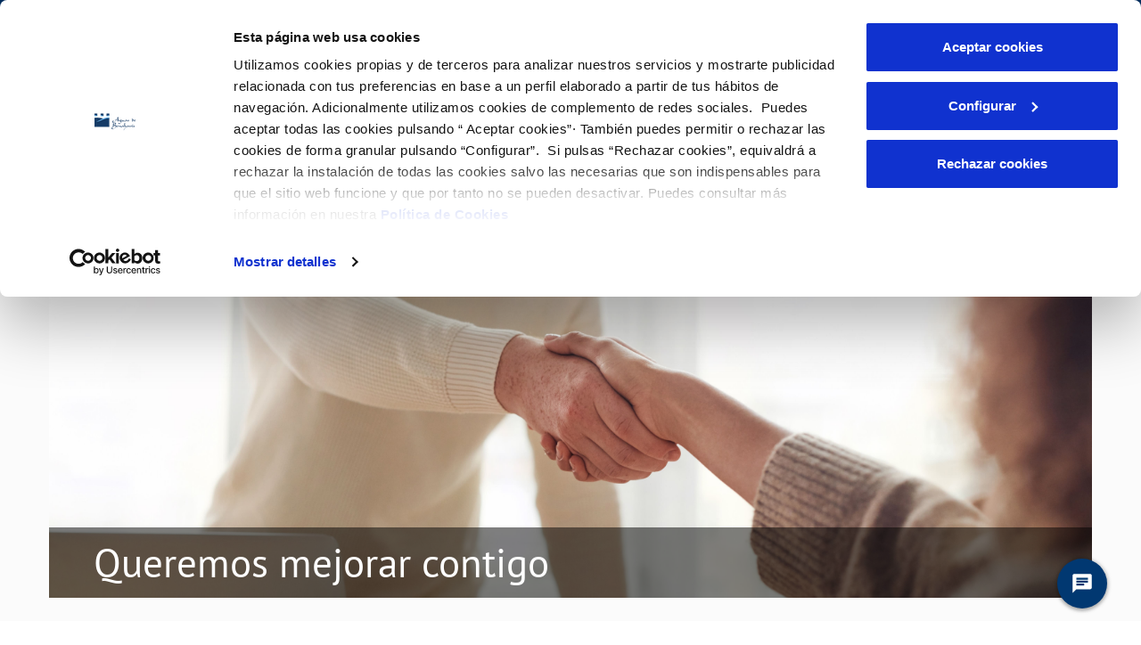

--- FILE ---
content_type: text/css;charset=UTF-8
request_url: https://www.aguasdebenahavis.es/o/ac-new-theme-AA/css/main.css?browserId=chrome&themeId=diligentianewtheme_WAR_acnewthemeAA&minifierType=css&languageId=es_ES&t=1770129122000
body_size: 139834
content:
/*1770129122000*/
/**
 * Clay 3.91.0
 *
 * SPDX-FileCopyrightText: © 2020 Liferay, Inc. <https://liferay.com>
 * SPDX-FileCopyrightText: © 2020 Contributors to the project Clay <https://github.com/liferay/clay/graphs/contributors>
 *
 * SPDX-License-Identifier: BSD-3-Clause
 */
/**
 * Bootstrap v4.4.1
 *
 * SPDX-FileCopyrightText: © 2019 Twitter, Inc. <https://twitter.com>
 * SPDX-FileCopyrightText: © 2019 The Bootstrap Authors <https://getbootstrap.com/>
 *
 * SPDX-License-Identifier: LicenseRef-MIT-Bootstrap
 */
/**
 * Clay 3.91.0
 *
 * SPDX-FileCopyrightText: © 2020 Liferay, Inc. <https://liferay.com>
 * SPDX-FileCopyrightText: © 2020 Contributors to the project Clay <https://github.com/liferay/clay/graphs/contributors>
 *
 * SPDX-License-Identifier: BSD-3-Clause
 */
/**
 * Bootstrap v4.4.1
 *
 * SPDX-FileCopyrightText: © 2019 Twitter, Inc. <https://twitter.com>
 * SPDX-FileCopyrightText: © 2019 The Bootstrap Authors <https://getbootstrap.com/>
 *
 * SPDX-License-Identifier: LicenseRef-MIT-Bootstrap
 */
/* .quick-access-nav {
	position: absolute;
	top: -1000px;
	width: 100%;
	z-index: 1000;

	a {
		background: #333;
		background: rgba(51, 51, 51, 0.9);
		border: 1px solid #fff;
		left: 0;
		outline: none;
		padding: 8px;
		position: absolute;
		right: 0;
		text-align: center;

		&:focus {
			color: #fff;
			top: 1000px;
		}
	}
}
 */
@import "calendar/zabuto_calendar.css";
.quick-access-nav ul {
  list-style-image: none !important;
}
.quick-access-nav a:focus {
  background: rgba(51, 51, 51, 0.9);
  color: #fff;
}

.sr-only {
  border: 0;
  clip: rect(0, 0, 0, 0);
  height: 1px;
  margin: -1px;
  overflow: hidden;
  padding: 0;
  position: absolute;
  white-space: nowrap;
  width: 1px;
}

.sr-only-focusable:active, .sr-only-focusable:focus {
  clip: auto;
  height: auto;
  overflow: visible;
  position: static;
  white-space: normal;
  width: auto;
}

.lfr-asset-column-details .lfr-asset-categories {
  color: #7d7d7d;
}
.lfr-asset-column-details .lfr-asset-categories .lfr-asset-category {
  color: #555;
}
.lfr-asset-column-details .lfr-asset-description {
  color: #444;
  font-style: italic;
  margin: 0.5em auto 2em;
  -ms-hyphens: none;
  -webkit-hyphens: none;
  hyphens: none;
}
.lfr-asset-column-details .lfr-asset-icon {
  border-right: 1px solid transparent;
  color: #999;
  float: left;
  line-height: 1em;
  margin-right: 10px;
  padding-right: 10px;
}
.lfr-asset-column-details .lfr-asset-icon.last {
  border-width: 0;
}
.lfr-asset-column-details .lfr-asset-tags {
  color: #7d7d7d;
}
.lfr-asset-column-details .lfr-asset-tags .tag {
  color: #555;
}
.lfr-asset-column-details .lfr-asset-metadata {
  clear: both;
  margin-bottom: 1.5em;
  padding-bottom: 1.5em;
}
.lfr-asset-column-details .lfr-panel {
  clear: both;
  margin-bottom: 0.2em;
}
.lfr-asset-column-details .lfr-panel.lfr-extended {
  border: 1px solid #ccc;
  margin-bottom: 0;
}
.lfr-asset-column-details .taglib-custom-attributes-list label,
.lfr-asset-column-details .lfr-asset-field label {
  display: block;
}
.lfr-asset-column-details .taglib-custom-attributes-list {
  margin-bottom: 1em;
}

.overlay {
  position: absolute;
}

.overlay-hidden,
.overlaymask-hidden {
  display: none;
}

.lfr-form-row {
  border-bottom: 1px solid #ccc;
  margin-bottom: 10px;
  margin-top: 10px;
  padding: 1px 5px 25px;
  position: relative;
}
.lfr-form-row:after {
  clear: both;
  content: "";
  display: block;
  height: 0;
}
.lfr-form-row:hover {
  border: solid #ccc;
  border-width: 1px 0;
  padding-top: 0;
}
.lfr-form-row.lfr-form-row-inline .form-group {
  margin-right: 5px;
}
.lfr-form-row legend .field-label {
  float: left;
  margin-right: 10px;
}
.lfr-form-row .handle-sort-vertical {
  background: url(../images/application/handle_sort_vertical.png) no-repeat 0 50%;
  cursor: move;
  padding-left: 20px;
}
.lfr-form-row fieldset {
  border-width: 0;
  margin: 0;
  padding: 0;
}

.lfr-autorow-controls {
  bottom: 5px;
  position: absolute;
  right: 5px;
}

.datepicker-popover-content .popover-content {
  padding: 0.75rem 1rem;
}

.dropdown.open > .dropdown-menu, .overlay-content .open > .dropdown-menu {
  display: block;
}

.form-control-inline {
  background-color: transparent;
  font-size: 1.125rem;
  font-weight: 700;
}
.form-control-inline:not(:hover) {
  border-color: transparent;
}
.form-control-inline::placeholder {
  color: #a9afb5;
  font-style: italic;
}

.form-search .input-group {
  position: relative;
}
.form-search .input-group.advanced-search .search-query {
  padding-left: 40px;
  z-index: 0;
}
.form-search .input-group.advanced-search .toggle-advanced {
  cursor: pointer;
  left: 0;
  line-height: 1;
  padding: 8px 10px;
  position: absolute;
  top: 0;
}
.form-search .input-group.advanced-search .toggle-advanced .caret {
  margin-top: 7px;
}
.form-search .input-group.advanced-search .toggle-advanced .icon-search {
  font-size: 14px;
}
@media (max-width: 1199.98px) {
  .form-search .input-group {
    width: 100%;
  }
  .form-search .input-group .btn {
    clip: rect(0, 0, 0, 0);
    left: -9999px;
    position: absolute;
  }
  .form-search .input-group input.search-query {
    width: 100%;
  }
}

.lfr-table {
  border-collapse: collapse;
  clear: both;
}
.lfr-table > tbody > tr > td,
.lfr-table > tbody > tr > th,
.lfr-table > thead > tr > td,
.lfr-table > thead > tr > th,
.lfr-table > tfoot > tr > td,
.lfr-table > tfoot > tr > th {
  padding: 0 5px;
  overflow-wrap: break-all;
  word-wrap: break-all;
}
.lfr-table > tbody > tr > td:first-child, .lfr-table > tbody > tr > td.first-child,
.lfr-table > tbody > tr > th:first-child,
.lfr-table > tbody > tr > th.first-child,
.lfr-table > thead > tr > td:first-child,
.lfr-table > thead > tr > td.first-child,
.lfr-table > thead > tr > th:first-child,
.lfr-table > thead > tr > th.first-child,
.lfr-table > tfoot > tr > td:first-child,
.lfr-table > tfoot > tr > td.first-child,
.lfr-table > tfoot > tr > th:first-child,
.lfr-table > tfoot > tr > th.first-child {
  padding-left: 0;
}
.lfr-table > tbody > tr > td:last-child, .lfr-table > tbody > tr > td.last-child,
.lfr-table > tbody > tr > th:last-child,
.lfr-table > tbody > tr > th.last-child,
.lfr-table > thead > tr > td:last-child,
.lfr-table > thead > tr > td.last-child,
.lfr-table > thead > tr > th:last-child,
.lfr-table > thead > tr > th.last-child,
.lfr-table > tfoot > tr > td:last-child,
.lfr-table > tfoot > tr > td.last-child,
.lfr-table > tfoot > tr > th:last-child,
.lfr-table > tfoot > tr > th.last-child {
  padding-right: 0;
}
.lfr-table > tbody > tr > th,
.lfr-table > thead > tr > th,
.lfr-table > tfoot > tr > th {
  font-weight: bold;
}

.lfr-pagination:after {
  clear: both;
  content: "";
  display: block;
  height: 0;
  visibility: hidden;
}
.lfr-pagination .dropdown-menu {
  display: none;
}
.lfr-pagination .dropdown-toggle .icon-caret-down {
  margin-left: 5px;
}
.lfr-pagination .lfr-pagination-controls {
  float: left;
}
.lfr-pagination .lfr-pagination-controls .search-results {
  display: inline-block;
  margin-left: 10px;
  margin-top: 5px;
  top: 10px;
}
.lfr-pagination .lfr-pagination-controls li .lfr-pagination-link {
  border-width: 0;
  clear: both;
  color: #333;
  display: block;
  font-weight: normal;
  line-height: 20px;
  padding: 3px 20px;
  text-align: left;
  white-space: nowrap;
  width: 100%;
}
.lfr-pagination .lfr-pagination-delta-selector {
  float: left;
}
@media (max-width: 1199.98px) {
  .lfr-pagination .lfr-pagination-delta-selector .lfr-icon-menu-text {
    display: none;
  }
}
.lfr-pagination .pagination-content {
  float: right;
}

.lfr-panel.lfr-extended {
  border: 1px solid transparent;
  border-color: #dedede #bfbfbf #bfbfbf #dedede;
}
.lfr-panel.lfr-extended.lfr-collapsible .lfr-panel-button {
  display: block;
}
.lfr-panel.lfr-extended.lfr-collapsed .lfr-panel-titlebar {
  border-bottom-width: 0;
}
.lfr-panel.panel-default .panel-heading {
  border-bottom-width: 0;
}
.lfr-panel .toggler-header {
  cursor: pointer;
}

.sidebar-sm {
  font-size: 0.875rem;
}
.sidebar-sm .sheet-subtitle {
  font-size: 0.75rem;
  margin-bottom: 1rem;
}
.sidebar-sm .form-group {
  margin-bottom: 1rem;
}
.sidebar-sm .form-control {
  border-radius: 0.1875rem;
  font-size: 0.875rem;
  height: 2rem;
  line-height: 1.5;
  min-height: auto;
  padding: 0.25rem 0.75rem;
}
.sidebar-sm .form-control.form-control-tag-group {
  height: auto;
}
.sidebar-sm .form-control.form-control-tag-group .form-control-inset {
  margin-bottom: 0;
  margin-top: 0;
}
.sidebar-sm .form-control.form-control-tag-group .label {
  margin-bottom: 0;
  margin-top: 0;
  padding: 0 0.25rem;
}
.sidebar-sm .form-control[type=file] {
  padding: 0;
}
.sidebar-sm select.form-control {
  padding-right: 1.6rem;
}
.sidebar-sm select.form-control:not([size]) {
  height: 2rem;
}
.sidebar-sm .article-content-description .input-localized.input-localized-editor .input-group-item .wrapper .form-control {
  min-height: auto;
  padding: 0.285rem 0.75rem;
}
.sidebar-sm .btn:not(.btn-unstyled) {
  border-radius: 0.1875rem;
  font-size: 0.875rem;
  line-height: 1.15;
  padding: 0.4375rem 0.75rem;
}
.sidebar-sm .btn:not(.btn-unstyled).close {
  padding: 0.4375rem;
}
.sidebar-sm .btn.btn-monospaced, .sidebar-sm .btn.btn-monospaced.btn-sm {
  height: 2rem;
  padding: 0.1875rem 0;
  width: 2rem;
}
.sidebar-sm .btn.btn-monospaced.input-localized-trigger, .sidebar-sm .btn.btn-monospaced.btn-sm.input-localized-trigger {
  padding: 0;
}
.sidebar-sm .input-group-item .input-group-text {
  font-size: 0.875rem;
  height: 2rem;
  min-width: 2rem;
  padding-left: 0.75rem;
  padding-right: 0.75rem;
}
.sidebar-sm .input-group-item .btn .btn-section {
  font-size: 0.5625rem;
}
.sidebar-sm .list-group-item-flex {
  padding: 0.5rem 0.25rem;
}
.sidebar-sm .list-group-item-flex .autofit-col {
  padding-left: 0.25rem;
  padding-right: 0.25rem;
}

.lfr-translation-manager {
  border-radius: 4px;
  display: inline-block;
  margin-top: 0.5em;
  min-height: 1.8em;
}
.lfr-translation-manager .lfr-translation-manager-content .lfr-translation-manager-default-locale {
  display: inline-block;
  width: auto;
}
.lfr-translation-manager .lfr-translation-manager-content .lfr-translation-manager-icon-menu {
  float: none;
  padding: 0.4em 0;
}
.lfr-translation-manager .lfr-translation-manager-content .lfr-translation-manager-icon-menu li,
.lfr-translation-manager .lfr-translation-manager-content .lfr-translation-manager-icon-menu li strong {
  display: inline;
}
.lfr-translation-manager .lfr-translation-manager-content .lfr-translation-manager-translations-message {
  margin: 10px 0;
}
.lfr-translation-manager .lfr-translation-manager-available-translations {
  white-space: normal;
}
.lfr-translation-manager .lfr-translation-manager-available-translations .lfr-translation-manager-available-translations-links {
  line-height: 1;
}
.lfr-translation-manager .lfr-translation-manager-translation {
  border: 1px solid transparent;
  border-radius: 4px;
  cursor: pointer;
  display: inline-block;
  margin: 0.2em;
  padding: 0.4em 0.3em 0.4em 0.5em;
  text-decoration: none;
}
.lfr-translation-manager .lfr-translation-manager-translation * {
  vertical-align: middle;
}
.lfr-translation-manager .lfr-translation-manager-translation img {
  margin-right: 0.3em;
}
.lfr-translation-manager .lfr-translation-manager-translation:hover {
  background-color: #d1e5ef;
}
.lfr-translation-manager .lfr-translation-manager-translation.lfr-translation-manager-translation-editing {
  background-color: #598bec;
  border-color: #224fa8;
  color: #fff;
}
.lfr-translation-manager .lfr-translation-manager-change-default-locale {
  margin: 0 0.4em;
}
.lfr-translation-manager .lfr-translation-manager-delete-translation {
  display: inline-block;
  padding: 0 2px;
}
.lfr-translation-manager .lfr-translation-manager-delete-translation svg {
  pointer-events: none;
}

.lfr-tree a {
  text-decoration: none;
}
.lfr-tree li {
  margin-bottom: 2px;
  padding-left: 0;
}
.lfr-tree li ul li, .lfr-tree li.tree-item {
  padding-left: 0;
}
.lfr-tree li.tree-item {
  padding-left: 5px;
}
.lfr-tree li.tree-item li {
  padding-left: 20px;
}
.lfr-tree li.tree-item ul {
  margin-left: 0;
  margin-top: 5px;
}

.lfr-upload-container {
  margin-bottom: 1rem;
}
.lfr-upload-container .upload-target {
  border: 3px dashed #e5e7e9;
  margin-bottom: 1rem;
  min-height: 2rem;
  padding: 2rem 0;
  position: relative;
  text-align: center;
}
.upload-drop-intent .lfr-upload-container .upload-target {
  z-index: 100;
}
.upload-drop-active .lfr-upload-container .upload-target {
  background-color: #92e5a5;
  border-color: #69db83;
}
.lfr-upload-container .upload-target .drop-file-text {
  font-weight: normal;
}
.mobile .lfr-upload-container .upload-target .drop-file-text {
  display: none;
}
.lfr-upload-container .upload-target .small {
  display: block;
  margin: 5px 0;
  text-transform: lowercase;
}
.lfr-upload-container .manage-upload-target {
  padding-top: 5px;
  position: relative;
}
.lfr-upload-container .manage-upload-target .select-files {
  float: left;
  line-height: 0;
  margin: 0 1.125rem 1.125rem;
  padding: 0 0 0 5px;
}
.lfr-upload-container .cancel-uploads,
.lfr-upload-container .clear-uploads {
  background-repeat: no-repeat;
  float: right;
}
.lfr-upload-container .cancel-uploads {
  background-image: url([data-uri]);
  margin-right: 0;
}
.lfr-upload-container .clear-uploads {
  background-image: url([data-uri]);
  padding-left: 16px;
}
.lfr-upload-container .upload-file.upload-complete.file-saved {
  padding-left: 25px;
}
.lfr-upload-container .upload-file .file-title {
  display: inline-block;
  max-width: 95%;
  overflow: hidden;
  padding-right: 16px;
  text-overflow: ellipsis;
  vertical-align: middle;
  white-space: nowrap;
}
.lfr-upload-container .upload-file .icon-file {
  font-size: 40px;
}
.lfr-upload-container .upload-list-info {
  margin: 1em 0 0.5em;
}
.lfr-upload-container .upload-list-info h4 {
  font-size: 1.3em;
}
.lfr-upload-container .cancel-button {
  color: #6c757d;
  margin-top: 1px;
  position: absolute;
  right: 5px;
  top: 50%;
  white-space: nowrap;
}
.lfr-upload-container .cancel-button .cancel-button-text {
  display: none;
  margin-left: 5px;
}
.lfr-upload-container .cancel-button:hover .cancel-button-text {
  display: inline;
}
.lfr-upload-container .cancel-button .lexicon-icon {
  height: 12px;
}
.lfr-upload-container .delete-button {
  color: #6c757d;
}
.lfr-upload-container .delete-button-col {
  padding-right: 10px;
}
.lfr-upload-container .file-added .success-message {
  float: right;
  font-weight: normal;
}
.lfr-upload-container .upload-error {
  opacity: 1;
  padding-left: 25px;
}
.lfr-upload-container .upload-complete .cancel-button,
.lfr-upload-container .delete-button,
.lfr-upload-container .upload-complete.file-saved .delete-button,
.lfr-upload-container .upload-complete.upload-error .delete-button {
  display: none;
}
.lfr-upload-container .multiple-files .upload-error {
  background: #f5c4c9 url([data-uri]) no-repeat 5px 5px;
  border-color: #bd2130;
  color: #bd2130;
  font-weight: normal;
  margin-bottom: 16px;
  padding: 8px 8px 8px 24px;
}
.lfr-upload-container .multiple-files .upload-error .error-message {
  display: block;
}
.lfr-upload-container .multiple-files .upload-complete.file-saved .form-check-middle-left .card-body,
.lfr-upload-container .multiple-files .upload-complete.upload-error .form-check-middle-left .card-body {
  padding-left: 1rem;
}
.lfr-upload-container .multiple-files .upload-complete.file-saved .form-check-middle-left .custom-control-label,
.lfr-upload-container .multiple-files .upload-complete.upload-error .form-check-middle-left .custom-control-label {
  display: none;
}
.lfr-upload-container .single-file .upload-error {
  list-style: none;
  margin-top: 1em;
}
.lfr-upload-container .single-file .upload-error .upload-error-message {
  margin-bottom: 0.5em;
}
.lfr-upload-container .upload-complete {
  padding-left: 5px;
}
.lfr-upload-container .upload-complete .error-message,
.lfr-upload-container .upload-complete .success-message {
  font-weight: bold;
  margin-left: 1em;
}
.lfr-upload-container .upload-complete .delete-button {
  display: inline-block;
}
.lfr-upload-container .upload-complete .select-file:disabled + .custom-control-label {
  display: none;
}
.lfr-upload-container .progress {
  display: none;
  margin-top: 0.5rem;
}
.lfr-upload-container .file-uploading .progress {
  display: flex;
}

.lfr-alert-container {
  left: 0;
  position: absolute;
  right: auto;
  top: auto;
  width: 100%;
  z-index: 430;
}
.lfr-alert-container.inline-alert-container {
  position: relative;
}
.lfr-alert-container.inline-alert-container .lfr-alert-wrapper {
  padding: 0;
}
.lfr-alert-container .lfr-alert-wrapper {
  margin-bottom: 5px;
  overflow: hidden;
}

.lfr-search-container td .overlay.entry-action {
  position: static;
}
.lfr-search-container td .overlay.entry-action .btn a {
  display: block;
  padding: 4px 12px;
}

.contextual-sidebar {
  height: calc(100vh - 49px);
  pointer-events: none;
  position: fixed;
  right: 0;
  top: 49px;
  transform: translateX(100%);
  transition: transform ease 0.5s;
  width: 320px;
  will-change: transform;
}
.contextual-sidebar.contextual-sidebar-visible {
  pointer-events: auto;
  transform: translateX(0);
}
body.has-control-menu .contextual-sidebar {
  height: calc(100vh - 98px);
  top: 98px;
}

@media (min-width: 768px) {
  .contextual-sidebar {
    height: calc(100vh - 64px);
    top: 64px;
  }
  body.has-control-menu .contextual-sidebar {
    height: calc(
				100vh - 120px
			);
    top: 120px;
  }
  .contextual-sidebar-content {
    transition: padding ease 0.5s;
    will-change: padding;
  }
  .contextual-sidebar-visible .contextual-sidebar-content,
  .contextual-sidebar-visible + .contextual-sidebar-content {
    padding-right: 320px;
  }
}
.taglib-diff-html div.diff-removed-image {
  background: #fdc6c6 url(../images/diff/minus.png);
}
.taglib-diff-html div.diff-added-image {
  background: #cfc url(../images/diff/plus.png) no-repeat;
}
.taglib-diff-html div.diff-removed-image, .taglib-diff-html div.diff-added-image {
  height: 300px;
  margin: 2px;
  opacity: 0.55;
  position: absolute;
  width: 200px;
}
.taglib-diff-html span.diff-html-added {
  background-color: #cfc;
  font-size: 1em;
}
.taglib-diff-html span.diff-html-added img {
  border: 2px solid #cfc;
}
.taglib-diff-html span.diff-html-changed {
  background: url(../images/diff/underline.png) bottom repeat-x;
}
.taglib-diff-html span.diff-html-changed img {
  border: 2px dotted #009;
}
.taglib-diff-html span.diff-html-removed {
  background-color: #fdc6c6;
  font-size: 1em;
  text-decoration: line-through;
}
.taglib-diff-html span.diff-html-removed img {
  border: 2px solid #fdc6c6;
}

.taglib-discussion {
  font-size: 0.875rem;
  margin-top: 1rem;
}
.taglib-discussion .actions-menu .component-action {
  display: inline-flex;
}
.taglib-discussion .button-holder {
  margin: 1rem 0;
}
.taglib-discussion .comment-container {
  margin-bottom: 1.5rem;
}
.taglib-discussion .lfr-discussion .lfr-discussion-form-edit .alloy-editor-placeholder {
  border-left-color: #dbdde1;
}
.taglib-discussion .lfr-discussion-body {
  font-size: 1rem;
}
@media (min-width: 768px) {
  .taglib-discussion .lfr-discussion-body {
    padding-left: 3.5rem;
  }
}
@media (min-width: 768px) {
  .taglib-discussion .lfr-discussion-details .taglib-user-display {
    word-wrap: break-word;
  }
}
.taglib-discussion .lfr-discussion-details .taglib-user-display .user-details .user-name {
  font-weight: bold;
  text-decoration: none;
}
.taglib-discussion .lfr-discussion-details .taglib-user-display .user-details .user-name:hover {
  text-decoration: underline;
}
.taglib-discussion .lfr-discussion-details .taglib-user-display .user-profile-image .avatar {
  background-size: 50px;
}
.taglib-discussion .lfr-discussion-container {
  border-bottom: 1px solid #e7e7ed;
  margin-bottom: 1.5rem;
}
.taglib-discussion .lfr-discussion-container:first-of-type {
  border-top: 1px solid #e7e7ed;
  padding-top: 1.5rem;
}
.taglib-discussion .lfr-discussion-container:last-of-type {
  border-bottom: 0;
}
.taglib-discussion .lfr-discussion-container .lfr-discussion {
  padding-left: 1rem;
}
.taglib-discussion .lfr-discussion-container .lfr-discussion .lfr-discussion .lfr-discussion .lfr-discussion {
  padding-left: 0;
}
@media (min-width: 768px) {
  .taglib-discussion .lfr-discussion-container .lfr-discussion {
    padding-left: 3.5rem;
  }
}
.taglib-discussion .lfr-discussion-parent-link {
  color: #67678c;
  font-weight: 600;
  margin-left: 1em;
}
@media (max-width: 991.98px) {
  .taglib-discussion .lfr-discussion-parent-link {
    display: block;
    margin-left: 0;
    overflow: hidden;
    text-overflow: ellipsis;
    white-space: nowrap;
  }
}
.taglib-discussion .lfr-discussion-controls .autofit-col:first-of-type > .btn-outline-borderless {
  margin-left: -0.75rem;
}
.taglib-discussion .lfr-discussion-more-comments {
  border-top: 1px solid #e7e7ed;
  margin-top: 1.5rem;
  padding-top: 1.5rem;
  text-align: center;
}
.taglib-discussion .username {
  color: #272833;
  font-weight: 600;
}
.taglib-discussion .taglib-workflow-status {
  margin-left: 0.5rem;
}
.taglib-discussion .workflow-value {
  text-transform: uppercase;
}
@media (min-width: 768px) {
  .taglib-discussion .actions-menu {
    display: none;
  }
  .taglib-discussion .comment-container:hover .actions-menu,
  .taglib-discussion .actions-menu:focus,
  .taglib-discussion .actions-menu.open {
    display: inline-block;
  }
}

.drop-zone {
  min-height: 80px;
  padding: 20px;
  text-align: center;
}
.drop-zone.drop-enabled {
  outline: 2px dashed transparent;
}
.drop-zone.drop-enabled:not(.no-border) {
  outline-color: rgba(176, 180, 187, 0.5);
}
.drop-zone p {
  margin: 10px auto 0;
  max-width: 75%;
}

.drop-here-info {
  font-size: 25px;
  height: 100%;
  left: 0;
  min-height: 100px;
  opacity: 0;
  position: absolute;
  text-align: center;
  top: 0;
  visibility: hidden;
  width: 100%;
  transition: all 0.2s ease-in-out;
}
@media (prefers-reduced-motion: reduce) {
  .drop-here-info {
    transition: none;
  }
}
.drop-here-info .drop-here-indicator {
  height: 115px;
  left: 0;
  margin: auto;
  position: absolute;
  right: 0;
  top: 50%;
  transform: translate(0, -50%);
}
.drop-here-info .drop-icons {
  display: inline-block;
  position: relative;
  width: 160px;
  transition: all 0.2s ease-in-out;
}
@media (prefers-reduced-motion: reduce) {
  .drop-here-info .drop-icons {
    transition: none;
  }
}
.drop-here-info .drop-icons span {
  border-radius: 3px;
  position: absolute;
  text-align: center;
  transition: all 0.3s ease-in-out;
}
@media (prefers-reduced-motion: reduce) {
  .drop-here-info .drop-icons span {
    transition: none;
  }
}
.drop-here-info .drop-icons span:nth-of-type(1) {
  box-shadow: 5px 4px 0 0 rgba(0, 0, 0, 0.08);
  height: 60px;
  left: 0;
  line-height: 60px;
  opacity: 0;
  top: 10px;
  transform: rotate(25deg);
  width: 60px;
}
.drop-here-info .drop-icons span:nth-of-type(2) {
  background: #00c2ff;
  color: #fff;
  height: 80px;
  left: 40px;
  line-height: 80px;
  width: 80px;
  z-index: 2;
}
.drop-here-info .drop-icons span:nth-of-type(3) {
  box-shadow: -5px 4px 0 0 rgba(0, 0, 0, 0.08);
  display: block;
  font-size: 45px;
  height: 70px;
  left: 90px;
  line-height: 70px;
  opacity: 0;
  position: relative;
  top: 8px;
  transform: rotate(-25deg);
  width: 70px;
  z-index: 1;
}
.drop-here-info .drop-icons span:nth-of-type(1), .drop-here-info .drop-icons span:nth-of-type(3) {
  background: #e8e6e8;
  color: #a5a6ac;
}
.drop-here-info .drop-text {
  color: #fff;
  display: block;
  font-size: 20px;
  margin-left: 0;
  margin-top: 20px;
}
.drop-active .drop-here-info {
  background-color: rgba(0, 0, 0, 0.6);
  opacity: 1;
  visibility: visible;
  z-index: 100;
}
.drop-active .drop-here-info .drop-icons span:nth-of-type(1), .drop-active .drop-here-info .drop-icons span:nth-of-type(3) {
  opacity: 1;
}
.drop-active .drop-here-info span:nth-of-type(1) {
  transform: rotate(-20deg);
}
.drop-active .drop-here-info span:nth-of-type(2) {
  transform: scale(1);
}
.drop-active .drop-here-info span:nth-of-type(3) {
  transform: rotate(15deg);
}

.taglib-empty-result-message.sheet {
  margin-bottom: 24px;
}
.taglib-empty-result-message .taglib-empty-result-message-description {
  color: #6c757d;
  margin-top: 8px;
}
.taglib-empty-result-message .taglib-empty-result-message-header,
.taglib-empty-result-message .taglib-empty-result-message-header-has-plus-btn,
.taglib-empty-result-message .taglib-empty-search-result-message-header {
  background-position: center;
  background-repeat: no-repeat;
  background-size: 100%;
  margin-left: auto;
  margin-right: auto;
}
.taglib-empty-result-message .taglib-empty-result-message-header,
.taglib-empty-result-message .taglib-empty-result-message-header-has-plus-btn {
  max-width: 200px;
  padding-top: 250px;
}
.taglib-empty-result-message .taglib-empty-result-message-header,
.taglib-empty-result-message .taglib-empty-result-message-header-has-plus-btn {
  background-image: url(/o/ac-new-theme-AA/images/states/empty_state.gif);
}
.taglib-empty-result-message .taglib-empty-search-result-message-header {
  background-image: url(/o/ac-new-theme-AA/images/states/search_state.gif);
  max-width: 210px;
  padding-top: 232px;
}
.taglib-empty-result-message .taglib-empty-state {
  background-image: url(/o/ac-new-theme-AA/images/states/empty_state.gif);
  margin: auto;
  max-width: 250px;
  padding-top: 250px;
}
.taglib-empty-result-message .taglib-success-state {
  background-image: url(/o/ac-new-theme-AA/images/states/success_state.gif);
  margin: auto;
  max-width: 250px;
  padding-top: 250px;
}
.taglib-empty-result-message .taglib-search-state {
  background-image: url(/o/ac-new-theme-AA/images/states/search_state.gif);
  margin: auto;
  max-width: 250px;
  padding-top: 250px;
}
.taglib-empty-result-message .taglib-empty-result-message-title {
  font-size: 1rem;
  margin-top: 48px;
}
.taglib-empty-result-message .taglib-empty-result-message-description {
  font-size: 0.875rem;
}
.taglib-empty-result-message .taglib-empty-result-message-header + .taglib-empty-result-message-title,
.taglib-empty-result-message .taglib-empty-search-result-message-header + .taglib-empty-result-message-title,
.taglib-empty-result-message .taglib-empty-state + .taglib-empty-result-message-title,
.taglib-empty-result-message .taglib-success-state + .taglib-empty-result-message-title,
.taglib-empty-result-message .taglib-search-state + .taglib-empty-result-message-title {
  font-size: 1.25rem;
  font-weight: bold;
  text-align: center;
}
.taglib-empty-result-message .taglib-empty-result-message-header ~ .taglib-empty-result-message-description, .taglib-empty-result-message .taglib-empty-result-message-header ~ .taglib-empty-result-message-actions,
.taglib-empty-result-message .taglib-empty-search-result-message-header ~ .taglib-empty-result-message-description,
.taglib-empty-result-message .taglib-empty-search-result-message-header ~ .taglib-empty-result-message-actions,
.taglib-empty-result-message .taglib-empty-state ~ .taglib-empty-result-message-description,
.taglib-empty-result-message .taglib-empty-state ~ .taglib-empty-result-message-actions,
.taglib-empty-result-message .taglib-success-state ~ .taglib-empty-result-message-description,
.taglib-empty-result-message .taglib-success-state ~ .taglib-empty-result-message-actions,
.taglib-empty-result-message .taglib-search-state ~ .taglib-empty-result-message-description,
.taglib-empty-result-message .taglib-search-state ~ .taglib-empty-result-message-actions {
  font-size: 1rem;
  text-align: center;
}

.field-wrapper.form-inline .control-label {
  display: inline-block;
}

.field-wrapper-html .input-localized .input-group-item {
  flex-wrap: nowrap;
}

.taglib-header {
  border-bottom: 1px solid #c8c9ca;
  color: #555;
  margin-bottom: 1em;
  padding-bottom: 10px;
}
.taglib-header .header-title {
  display: inline-block;
  margin: 0.1em;
  max-width: 100%;
  text-overflow: ellipsis;
  vertical-align: middle;
  white-space: nowrap;
  word-wrap: normal;
}
.taglib-header .header-back-to {
  display: inline-block;
  vertical-align: middle;
}
.taglib-header .header-back-to a {
  display: block;
  font-weight: bold;
  padding: 0 0.3em 0 0;
  text-decoration: none;
}

.taglib-icon {
  text-decoration: none;
}
.taglib-icon:not(.btn):hover .taglib-text, .taglib-icon:not(.btn):focus .taglib-text {
  text-decoration: underline;
}
.taglib-icon[lang] > img {
  vertical-align: baseline;
  width: 16px;
}

.icon-monospaced {
  color: inherit;
  display: inline-block;
  height: 2rem;
  line-height: 34px;
  text-align: center;
  width: 2rem;
}
.icon-monospaced.lexicon-icon {
  padding: 8px;
}

.taglib-icon-list li {
  float: left;
  margin-right: 1em;
}
.taglib-icon-list:after {
  clear: both;
  content: "";
  display: block;
  height: 0;
  visibility: hidden;
}

.lfr-icon-menu .lfr-icon-menu-icon {
  max-width: none;
}
@media (max-width: 991.98px) {
  .table-cell.last .lfr-icon-menu .dropdown-toggle {
    text-align: center;
  }
  .table-cell.last .lfr-icon-menu .dropdown-toggle > img,
  .table-cell.last .lfr-icon-menu .dropdown-toggle .lfr-icon-menu-text {
    display: none;
  }
}

.lfr-menu-list {
  float: none;
  overflow-y: auto;
  position: relative;
}
.lfr-menu-list.direction-right {
  margin: 0 2px;
}
.lfr-menu-list.dropdown-menu {
  float: none;
  position: relative;
}
@media (max-width: 1199.98px) {
  .lfr-menu-list.dropdown-menu > li > a {
    font-size: 22px;
    line-height: 40px;
    white-space: normal;
  }
  .lfr-menu-list.dropdown-menu > li > a img {
    margin-bottom: 3px;
  }
}
.lfr-menu-list.dropdown-menu .search-panel {
  margin-bottom: 0;
}
.lfr-menu-list.dropdown-menu .search-panel .form-group {
  margin: 0 16px;
}
.lfr-menu-list.dropdown-menu .search-panel .menu-item-filter {
  width: auto;
}
body > .lfr-menu-list ul {
  border-radius: 4px;
}

.lfr-icon-menu-open:after {
  clear: both;
  content: "";
  display: table;
}
.lfr-icon-menu-open .dropdown-menu {
  position: static;
}

.input-localized.input-localized-editor .form-control {
  border-width: 0;
  height: 100%;
  padding: 0;
}
.input-localized .input-group-item {
  flex-direction: column;
}
.input-localized .input-localized-content {
  margin-left: 6px;
}
.input-group .input-localized .input-localized-content {
  margin-top: 3px;
}
.input-localized .lfr-input-localized .lfr-input-localized-state {
  background-color: #ddd;
}
.input-localized .lfr-input-localized .lfr-input-localized-state.lfr-input-localized-state-error {
  background-color: #ff0047;
}
.input-localized .lfr-input-localized-default a {
  margin-right: 14px;
}
.input-localized .lfr-input-localized-state {
  height: 4px;
  margin: 3px 5px;
  width: 4px;
}
.input-localized .palette-item-inner .lfr-input-localized-flag {
  font-size: 16px;
  opacity: 0.5;
}
.input-localized .palette-item,
.input-localized .palette-item-hover,
.input-localized .palette-item-hover .palette-item-inner {
  border-color: transparent;
}
.input-localized .palette-item-inner {
  border-color: #666;
  display: block;
  height: 16px;
  width: 16px;
}
.input-localized .palette-item-selected .lfr-input-localized-state {
  background: #27c1f2;
}

.input-localized-palette-container .palette-items-container {
  font-size: 0;
  margin: 0;
  white-space: normal;
}
.input-localized-palette-container .palette-item {
  border-width: 0;
  padding: 0.5rem 1.25rem;
}
.input-localized-palette-container .palette-item-inner {
  border: 1px solid;
  margin-right: 4px;
  width: 16px;
}
.input-localized-palette-container .palette-item-inner img {
  display: block;
}

.taglib-move-boxes {
  margin-bottom: 1em;
}
.taglib-move-boxes label {
  border-bottom: 1px solid transparent;
  display: block;
  margin-bottom: 5px;
  padding: 5px;
}
.taglib-move-boxes .toolbar {
  text-align: center;
}
.taglib-move-boxes .arrow-button img {
  border-width: 0;
  height: 16px;
  width: 16px;
}
.taglib-move-boxes .choice-selector {
  width: 100%;
}
.taglib-move-boxes .choice-selector label {
  background: #ebf1f9;
  border-bottom-color: #8db2f3;
}
.taglib-move-boxes .field-content {
  margin-bottom: 0;
}
.taglib-move-boxes .move-arrow-buttons {
  margin-top: 5em;
}
.taglib-move-boxes .move-arrow-buttons .arrow-button {
  display: block;
}
.taglib-move-boxes .sortable-container {
  margin-top: 10px;
}
.taglib-move-boxes .sortable-container .btn.edit-selection {
  margin-bottom: 10px;
}
.taglib-move-boxes .sortable-container .move-option {
  background-color: transparent;
  border-top: 1px solid #ddd;
  display: none;
  margin: 2px 0;
  padding: 2px;
  position: relative;
}
.taglib-move-boxes .sortable-container .move-option.selected {
  display: block;
}
.taglib-move-boxes .sortable-container .move-option.move-option-dragging {
  background-color: #fafafa;
}
.taglib-move-boxes .sortable-container .move-option .checkbox,
.taglib-move-boxes .sortable-container .move-option .handle {
  position: absolute;
}
.taglib-move-boxes .sortable-container .move-option .checkbox {
  display: none;
  margin: 7px 0 0 5px;
}
.taglib-move-boxes .sortable-container .move-option .handle {
  color: #999;
  cursor: pointer;
  font-size: 1.5em;
  padding: 6px;
}
.taglib-move-boxes .sortable-container .move-option .title {
  font-size: 1.2em;
  margin: 1px 0 1px 30px;
}
.taglib-move-boxes .sortable-container.edit-list-active .move-option {
  display: block;
}
.taglib-move-boxes .sortable-container.edit-list-active .move-option .checkbox {
  display: inline-block;
}
.taglib-move-boxes .sortable-container.edit-list-active .move-option .handle {
  display: none;
}
.mobile .taglib-move-boxes .selector-container {
  display: none;
}

.item-selector .card-row > .autofit-col-expand {
  padding-top: 4px;
}
.item-selector .drop-zone {
  background-color: #f1f2f5;
  margin-top: 1rem;
}
.item-selector .input-file {
  height: 0.1px;
  opacity: 0;
  overflow: hidden;
  position: absolute;
  width: 0.1px;
  z-index: -1;
}
.item-selector .input-file + label {
  position: relative;
}
.item-selector .input-file + label::before {
  border-radius: 4px;
  bottom: -2px;
  content: "";
  display: block;
  left: -2px;
  position: absolute;
  right: -2px;
  top: -2px;
  transition: box-shadow 0.15s ease-in-out;
}
.item-selector .input-file:focus + label::before {
  box-shadow: 0 0 0 2px #fff, 0 0 0 4px #75b8ff;
}
.item-selector .item-selector-list-row:hover {
  background-color: #e5f2ff;
  cursor: pointer;
}

.lfr-map {
  border: 1px solid #ccc;
  min-height: 400px;
  width: 100%;
}
.lfr-map .home-button {
  margin: 5px;
}
@media (max-width: 767.98px) {
  .lfr-map .home-button {
    height: 35px;
    width: 45px;
  }
}
.lfr-map .search-controls {
  font-size: 15px;
  margin-top: 5px;
  width: 100%;
}
@media (min-width: 768px) {
  .lfr-map .search-controls {
    width: 50%;
  }
}
.lfr-map .search-controls .search-input {
  width: 100%;
}

.navbar .navbar-collapse {
  max-height: none;
}
.navbar .navbar-collapse:after, .navbar .navbar-collapse:before {
  display: inline;
}
@media (max-width: 991.98px) {
  .navbar .navbar-search {
    background-color: #f3f3f3;
    border-top-width: 0;
    width: 100%;
  }
}
.navbar .navbar-search .form-search {
  margin: 8px 0;
}
@media (min-width: 992px) {
  .navbar .navbar-search .form-search {
    float: right;
    max-width: 275px;
  }
}
@media (max-width: 991.98px) {
  .navbar .navbar-search .form-search .input-group {
    width: 100%;
  }
}
@media (max-width: 1199.98px) {
  .navbar .container .navbar-btn,
  .navbar .container-fluid .navbar-btn {
    margin-bottom: 5px;
    width: 45px;
  }
  .navbar .container .navbar-collapse.open,
  .navbar .container-fluid .navbar-collapse.open {
    border-width: 0;
    display: block;
    height: auto;
    overflow: visible;
  }
}

.taglib-portlet-preview.show-borders {
  border: 1px solid #828f95;
  margin-bottom: 1em;
  padding: 3px 3px 1em;
}
.taglib-portlet-preview.show-borders .title {
  background-color: #d3dadd;
  font-size: 1.4em;
  font-weight: bold;
  padding: 0.5em;
}
.taglib-portlet-preview .preview {
  margin: 1em;
  min-height: 90px;
}

.lfr-search-container .entry-action {
  width: 1px;
}
.lfr-search-container .entry-action .taglib-icon {
  white-space: nowrap;
}

.lfr-search-container-wrapper.lfr-search-container-fixed-first-column {
  position: relative;
}
@media (min-width: 768px) {
  .lfr-search-container-wrapper.lfr-search-container-fixed-first-column .table-responsive {
    margin-left: 375px;
    width: auto;
  }
}
.lfr-search-container-wrapper.lfr-search-container-fixed-first-column .table-responsive .table {
  position: static;
}
.lfr-search-container-wrapper.lfr-search-container-fixed-first-column .table-responsive .table .lfr-search-iterator-fixed-header {
  left: 12px;
  position: fixed;
  right: 12px;
  top: -1px;
  z-index: 1020;
}
.lfr-search-container-wrapper.lfr-search-container-fixed-first-column .table-responsive .table .lfr-search-iterator-fixed-header > th {
  display: block;
  padding: 0;
}
.lfr-search-container-wrapper.lfr-search-container-fixed-first-column .table-responsive .table .lfr-search-iterator-fixed-header > th .lfr-search-iterator-fixed-header-inner-wrapper {
  overflow-x: hidden;
}
@media (min-width: 768px) {
  .lfr-search-container-wrapper.lfr-search-container-fixed-first-column .table-responsive .table .lfr-search-iterator-fixed-header > th .lfr-search-iterator-fixed-header-inner-wrapper {
    margin-left: 375px;
  }
}
.lfr-search-container-wrapper.lfr-search-container-fixed-first-column .table-responsive .table .lfr-search-iterator-fixed-header > th .lfr-search-iterator-fixed-header-inner-wrapper table {
  border-collapse: collapse;
  width: 100%;
}
.lfr-search-container-wrapper.lfr-search-container-fixed-first-column .table-responsive .table .lfr-search-iterator-fixed-header > th .lfr-search-iterator-fixed-header-inner-wrapper table th {
  border-radius: 0;
}
.lfr-search-container-wrapper.lfr-search-container-fixed-first-column .table-responsive .table td,
.lfr-search-container-wrapper.lfr-search-container-fixed-first-column .table-responsive .table th {
  width: auto;
}
@media (min-width: 768px) {
  .lfr-search-container-wrapper.lfr-search-container-fixed-first-column .table-responsive .table td:first-child,
  .lfr-search-container-wrapper.lfr-search-container-fixed-first-column .table-responsive .table th:first-child {
    left: 0;
    position: absolute;
    right: 15px;
  }
}
.lfr-search-container-wrapper.lfr-search-container-fixed-first-column .table-responsive .table th {
  height: auto;
}
.lfr-search-container-wrapper a:not(.btn):not(.component-action):not(.page-link) {
  color: #495057;
  font-weight: 500;
  text-decoration: underline;
}
.lfr-search-container-wrapper a:not(.btn):not(.component-action):not(.page-link):focus, .lfr-search-container-wrapper a:not(.btn):not(.component-action):not(.page-link):hover {
  color: #000;
}
.lfr-search-container-wrapper .dropdown-action .dropdown-toggle {
  color: #6c757d;
}
.lfr-search-container-wrapper .dropdown-action .dropdown-toggle:hover {
  color: #343a40;
}
.lfr-search-container-wrapper .lfr-icon-menu > .dropdown-toggle {
  color: #6c757d;
}
.lfr-search-container-wrapper .lfr-icon-menu > .dropdown-toggle:active, .lfr-search-container-wrapper .lfr-icon-menu > .dropdown-toggle:focus, .lfr-search-container-wrapper .lfr-icon-menu > .dropdown-toggle:hover {
  background-color: #f7f8f9;
  border-radius: 4px;
  color: #343a40;
}
.lfr-search-container-wrapper .lfr-search-container-list .list-group:last-child .list-group-item:nth-last-child(2) {
  border-bottom-left-radius: 0.25rem;
  border-bottom-right-radius: 0.25rem;
}
.lfr-search-container-wrapper .lfr-search-container-list + .taglib-search-iterator-page-iterator-bottom {
  margin-top: 20px;
}
.lfr-search-container-wrapper .list-group {
  margin-bottom: 0;
}
.lfr-search-container-wrapper .list-group + .list-group .list-group-header:first-child,
.lfr-search-container-wrapper .list-group + .list-group .list-group-item:first-child {
  border-top-left-radius: 0;
  border-top-right-radius: 0;
}
.lfr-search-container-wrapper .list-group .list-group-item h4 {
  font-size: 0.875rem;
  line-height: 1.5;
  margin-bottom: 0;
}
.lfr-search-container-wrapper .list-group .list-group-item h5,
.lfr-search-container-wrapper .list-group .list-group-item h6,
.lfr-search-container-wrapper .list-group .list-group-item .h5,
.lfr-search-container-wrapper .list-group .list-group-item .h6 {
  font-size: 0.875rem;
  font-weight: 400;
  line-height: 1.5;
  margin-bottom: 0;
}
.lfr-search-container-wrapper .list-group .list-group-item span + h2.h5 {
  font-weight: 600;
}
.lfr-search-container-wrapper .list-group .list-group-item h6 + h5 {
  font-weight: 600;
}
.lfr-search-container-wrapper .table-list tbody tr:nth-last-child(2) td:first-child,
.lfr-search-container-wrapper .table-list tbody tr:nth-last-child(2) th:first-child {
  border-bottom-left-radius: 0.25rem;
}
.lfr-search-container-wrapper .table-list tbody tr:nth-last-child(2) td:last-child,
.lfr-search-container-wrapper .table-list tbody tr:nth-last-child(2) th:last-child {
  border-bottom-right-radius: 0.25rem;
}

.user-info {
  display: flex;
}
.user-info .sticker {
  align-self: center;
}
.user-info .user-details {
  margin-left: 1rem;
}
.user-info .user-name {
  color: #343a40;
  font-weight: 600;
}
.user-info .date-info {
  color: #6c757d;
}

.user-status-tooltip .user-status-avatar {
  float: left;
  margin-right: 5px;
}
.user-status-tooltip .user-status-avatar .user-status-avatar-image {
  width: 27px;
}
.user-status-tooltip .user-status-info {
  display: inline-block;
  overflow: hidden;
}
.user-status-tooltip .user-status-info .user-status-date {
  font-size: 11px;
}

.lfr-search-container {
  margin-top: 1.5em;
  overflow: auto;
}
@media (max-width: 991.98px) {
  .lfr-search-container .selector-button {
    width: auto;
  }
}
.touch .lfr-search-container {
  -webkit-overflow-scrolling: touch;
}
.touch .lfr-search-container .searchcontainer-content .table {
  max-width: none;
}

.taglib-page-iterator {
  clear: both;
  height: auto;
  width: auto;
}
.taglib-page-iterator .lfr-pagination-buttons {
  float: right;
  margin: 0;
}
@media (max-width: 1199.98px) {
  .taglib-page-iterator .lfr-pagination-buttons {
    width: 100%;
  }
}
@media (max-width: 1199.98px) and (max-width: 991.98px) {
  .taglib-page-iterator .lfr-pagination-buttons {
    float: none;
    margin-top: 20px;
  }
}
@media (max-width: 1199.98px) {
  .taglib-page-iterator .lfr-pagination-buttons > li {
    display: inline-block;
    width: 50%;
  }
  .taglib-page-iterator .lfr-pagination-buttons > li.first, .taglib-page-iterator .lfr-pagination-buttons > li.last {
    display: none;
  }
  .taglib-page-iterator .lfr-pagination-buttons > li > a {
    line-height: 20px;
    padding: 11px 19px;
  }
}
.taglib-page-iterator .lfr-pagination-config {
  float: left;
  line-height: 46px;
}
@media (max-width: 991.98px) {
  .taglib-page-iterator .lfr-pagination-config {
    float: none;
  }
  .taglib-page-iterator .lfr-pagination-config .current-page-menu {
    display: block;
  }
  .taglib-page-iterator .lfr-pagination-config .current-page-menu .btn {
    display: block;
  }
}
.taglib-page-iterator .lfr-pagination-config .lfr-pagination-delta-selector,
.taglib-page-iterator .lfr-pagination-config .lfr-pagination-page-selector {
  display: inline;
}
.taglib-page-iterator .lfr-pagination-config .lfr-pagination-delta-selector {
  float: none;
}
@media (max-width: 1199.98px) {
  .taglib-page-iterator .lfr-pagination-config .lfr-pagination-delta-selector {
    display: none;
  }
}
.taglib-page-iterator .search-results {
  float: left;
  line-height: 46px;
  margin-left: 10px;
}
@media (max-width: 1199.98px) {
  .taglib-page-iterator .search-results {
    display: none;
  }
}

.taglib-search-toggle .form-search {
  position: relative;
}
.taglib-search-toggle .form-search .input-group-btn {
  position: absolute;
}
@media (min-width: 1200px) {
  .taglib-search-toggle .form-search .input-group-btn {
    position: static;
  }
}
.taglib-search-toggle .toggle-advanced {
  color: inherit;
  margin-left: 10px;
  position: absolute;
  top: 8px;
}
.taglib-search-toggle .toggle-advanced, .taglib-search-toggle .toggle-advanced:hover, .taglib-search-toggle .toggle-advanced:focus {
  text-decoration: none;
}

.taglib-search-toggle-advanced-wrapper .taglib-search-toggle-advanced {
  background-color: #fcfcfc;
  border: solid #ddd;
  border-width: 0 1px 1px;
  margin-top: 0;
  padding: 15px 15px 0;
}
.navbar-search .taglib-search-toggle-advanced-wrapper .taglib-search-toggle-advanced {
  border-width: 1px 0 0;
}
.taglib-search-toggle-advanced-wrapper .taglib-search-toggle-advanced .taglib-search-toggle-advanced-content {
  position: relative;
}
.taglib-search-toggle-advanced-wrapper .taglib-search-toggle-advanced .taglib-search-toggle-advanced-content .match-fields {
  margin-bottom: 0;
}
.taglib-search-toggle-advanced-wrapper .taglib-search-toggle-advanced .taglib-search-toggle-advanced-content .match-fields-legend {
  color: #999;
  font-size: 13px;
}
.taglib-search-toggle-advanced-wrapper .btn.close {
  margin-right: 5px;
  position: relative;
  z-index: 1;
}

.taglib-user-display {
  padding: 0.5em;
}
.taglib-user-display .avatar {
  background: no-repeat center;
  background-size: 60px;
  display: block;
  height: 60px;
  margin: 0 auto;
  width: 60px;
}
.taglib-user-display .avatar.author:after {
  background: rgba(50, 168, 230, 0.5);
  border-radius: 50%;
  content: "";
  display: block;
  height: 100%;
  width: 100%;
}
.taglib-user-display .user-details {
  margin-top: 1em;
}
.taglib-user-display .user-name {
  font-size: 1.1em;
  font-weight: bold;
}
.taglib-user-display a .user-name {
  text-decoration: underline;
}
.taglib-user-display.display-style-1 .user-profile-image {
  float: left;
  margin-right: 24px;
}
.taglib-user-display.display-style-1 .user-name {
  display: inline-block;
  margin-top: 10px;
}
.taglib-user-display.display-style-1 .user-details {
  margin-top: 0;
}
.taglib-user-display.display-style-2 .user-profile-image,
.taglib-user-display.display-style-2 .user-name {
  clear: both;
  display: block;
  min-height: 20px;
  text-align: center;
}
.taglib-user-display.display-style-3 {
  padding: 0;
}
.taglib-user-display.display-style-3 .user-profile-image {
  display: inline-block;
  vertical-align: middle;
}

.taglib-workflow-status .workflow-id,
.taglib-workflow-status .workflow-version,
.taglib-workflow-status .workflow-status {
  color: #999;
}
.table-cell .taglib-workflow-status {
  margin: 0;
}
.table-cell .taglib-workflow-status .workflow-status {
  padding-left: 0;
}

.lfr-autocomplete-input-list .yui3-aclist-list {
  margin: 0;
}

.portal-popup .sheet > .lfr-nav {
  margin-top: -24px;
}
.portal-popup .contacts-portlet .portlet-configuration-container .form {
  position: static;
}
.portal-popup .lfr-form-content {
  padding: 24px 12px;
}
.portal-popup .portlet-body,
.portal-popup .portlet-boundary,
.portal-popup .portlet-column,
.portal-popup .portlet-layout {
  height: 100%;
}
.portal-popup .portlet-column {
  position: static;
}
.portal-popup .dialog-body > .container-fluid-max-xl,
.portal-popup .dialog-body .container-view,
.portal-popup .export-dialog-tree > .container-fluid-max-xl,
.portal-popup .export-dialog-tree .container-view,
.portal-popup .lfr-dynamic-uploader > .container-fluid-max-xl,
.portal-popup .lfr-dynamic-uploader .container-view,
.portal-popup .lfr-form-content > .container-fluid-max-xl,
.portal-popup .lfr-form-content .container-view,
.portal-popup .portlet-configuration-body-content > .container-fluid-max-xl,
.portal-popup .portlet-configuration-body-content .container-view,
.portal-popup .process-list > .container-fluid-max-xl,
.portal-popup .process-list .container-view,
.portal-popup .roles-selector-body > .container-fluid-max-xl,
.portal-popup .roles-selector-body .container-view {
  padding-top: 20px;
}
.portal-popup .dialog-body > .container-fluid-max-xl .nav-tabs-underline,
.portal-popup .dialog-body .container-view .nav-tabs-underline,
.portal-popup .export-dialog-tree > .container-fluid-max-xl .nav-tabs-underline,
.portal-popup .export-dialog-tree .container-view .nav-tabs-underline,
.portal-popup .lfr-dynamic-uploader > .container-fluid-max-xl .nav-tabs-underline,
.portal-popup .lfr-dynamic-uploader .container-view .nav-tabs-underline,
.portal-popup .lfr-form-content > .container-fluid-max-xl .nav-tabs-underline,
.portal-popup .lfr-form-content .container-view .nav-tabs-underline,
.portal-popup .portlet-configuration-body-content > .container-fluid-max-xl .nav-tabs-underline,
.portal-popup .portlet-configuration-body-content .container-view .nav-tabs-underline,
.portal-popup .process-list > .container-fluid-max-xl .nav-tabs-underline,
.portal-popup .process-list .container-view .nav-tabs-underline,
.portal-popup .roles-selector-body > .container-fluid-max-xl .nav-tabs-underline,
.portal-popup .roles-selector-body .container-view .nav-tabs-underline {
  margin-left: -15px;
  margin-right: -15px;
  margin-top: -20px;
}
.portal-popup .dialog-body > .lfr-nav + .container-fluid-max-xl,
.portal-popup .export-dialog-tree > .lfr-nav + .container-fluid-max-xl,
.portal-popup .lfr-dynamic-uploader > .lfr-nav + .container-fluid-max-xl,
.portal-popup .lfr-form-content > .lfr-nav + .container-fluid-max-xl,
.portal-popup .portlet-configuration-body-content > .lfr-nav + .container-fluid-max-xl,
.portal-popup .process-list > .lfr-nav + .container-fluid-max-xl,
.portal-popup .roles-selector-body > .lfr-nav + .container-fluid-max-xl {
  padding-top: 0;
}
.portal-popup .login-container {
  padding: 1rem;
}
.portal-popup .navbar ~ .portlet-configuration-setup,
.portal-popup .portlet-export-import-container {
  height: calc(100% - 48px);
  position: relative;
}
@media (min-width: 768px) {
  .portal-popup .navbar ~ .portlet-configuration-setup,
  .portal-popup .portlet-export-import-container {
    height: calc(100% - 48px);
  }
}
.portal-popup .panel-group .panel {
  border-left-width: 0;
  border-radius: 0;
  border-right-width: 0;
}
.portal-popup .panel-group .panel + .panel {
  border-top-width: 0;
  margin-top: 0;
}
.portal-popup .panel-heading {
  border-top-left-radius: 0;
  border-top-right-radius: 0;
}
.portal-popup .portlet-configuration-setup .lfr-nav {
  margin-left: auto;
  margin-right: auto;
  max-width: 1280px;
  padding-left: 3px;
  padding-right: 3px;
}
@media (min-width: 768px) {
  .portal-popup .portlet-configuration-setup .lfr-nav {
    padding-left: 8px;
    padding-right: 8px;
  }
}
.portal-popup .lfr-dynamic-uploader,
.portal-popup .process-list {
  bottom: 0;
  display: block;
  left: 0;
  overflow: auto;
  position: absolute;
  right: 0;
  top: 48px;
  -webkit-overflow-scrolling: touch;
}
@media (min-width: 768px) {
  .portal-popup .lfr-dynamic-uploader,
  .portal-popup .process-list {
    top: 48px;
  }
}
.portal-popup .portlet-export-import-publish-processes {
  top: 0;
}
.portal-popup .dialog-footer {
  background-color: #fff;
  border-top: 1px solid #dee2e6;
  bottom: 0;
  display: flex;
  flex-direction: row-reverse;
  left: 0;
  margin: 0;
  padding: 10px 24px;
  width: 100%;
  z-index: 1020;
}
@media (min-width: 992px) {
  .portal-popup .dialog-footer {
    position: fixed;
  }
}
.portal-popup .dialog-footer .btn {
  margin-left: 1rem;
  margin-right: 0;
}
.portal-popup .dialog-footer.dialog-footer-not-reverse {
  flex-direction: initial;
  justify-content: flex-end;
}
@media (min-width: 992px) {
  .portal-popup .dialog-body:not(:last-child),
  .portal-popup .lfr-dynamic-uploader:not(:last-child),
  .portal-popup .lfr-form-content:not(:last-child),
  .portal-popup .portlet-configuration-body-content:not(:last-child),
  .portal-popup .roles-selector-body:not(:last-child) {
    padding-bottom: 60px;
  }
}
.portal-popup .lfr-dynamic-uploader {
  display: table;
  table-layout: fixed;
  width: 100%;
}
.portal-popup .lfr-dynamic-uploader.hide-dialog-footer {
  bottom: 0;
}
.portal-popup .lfr-dynamic-uploader.hide-dialog-footer + .dialog-footer {
  display: none;
}
.portal-popup .portlet-configuration-edit-permissions .portlet-configuration-body-content {
  display: flex;
  flex-direction: column;
  overflow: visible;
}
.portal-popup .portlet-configuration-edit-permissions .portlet-configuration-body-content > form {
  flex-grow: 1;
  max-width: none;
  overflow: auto;
}
.portal-popup .portlet-configuration-edit-templates .portlet-configuration-body-content {
  bottom: 0;
}
.portal-popup:not(.article-preview) #main-content,
.portal-popup:not(.article-preview) #wrapper {
  bottom: 0;
  left: 0;
  overflow: auto;
  padding: 0;
  position: absolute;
  right: 0;
  top: 0;
  -webkit-overflow-scrolling: touch;
}
@media print {
  .portal-popup:not(.article-preview) #main-content,
  .portal-popup:not(.article-preview) #wrapper {
    position: initial;
  }
}
.portal-popup .columns-max > .portlet-layout.row {
  margin-left: 0;
  margin-right: 0;
}
.portal-popup .columns-max > .portlet-layout.row > .portlet-column {
  padding-left: 0;
  padding-right: 0;
}

html:not(#__):not(#___) .portlet-layout.dragging {
  border-collapse: separate;
}
html:not(#__):not(#___) .drop-area {
  background-color: #d3dadd;
}
html:not(#__):not(#___) .active-area {
  background: #ffc;
}
html:not(#__):not(#___) .portlet-boundary.yui3-dd-dragging {
  opacity: 0.6;
}
html:not(#__):not(#___) .portlet-boundary.yui3-dd-dragging .portlet {
  border: 2px dashed #ccc;
}
html:not(#__):not(#___) .sortable-layout-proxy {
  opacity: 1;
}
html:not(#__):not(#___) .sortable-layout-proxy .portlet-topper {
  background-image: none;
}
html:not(#__):not(#___) .proxy {
  cursor: move;
  opacity: 0.65;
  position: absolute;
}
html:not(#__):not(#___) .proxy.generic-portlet {
  height: 200px;
  width: 300px;
}
html:not(#__):not(#___) .proxy.generic-portlet .portlet-title {
  padding: 10px;
}
html:not(#__):not(#___) .proxy.not-intersecting .forbidden-action {
  background: url(../images/application/forbidden_action.png) no-repeat;
  display: block;
  height: 32px;
  position: absolute;
  right: -15px;
  top: -15px;
  width: 32px;
}
html:not(#__):not(#___) .resizable-proxy {
  border: 1px dashed #828f95;
  position: absolute;
  visibility: hidden;
}
html:not(#__):not(#___) .sortable-proxy {
  background: #727c81;
  margin-top: 1px;
}
html:not(#__):not(#___) .sortable-layout-drag-target-indicator {
  margin: 2px 0;
}
html:not(#__):not(#___) .yui3-dd-proxy {
  z-index: 1110 !important;
}

.portlet-layout.dragging {
  border-collapse: separate;
}

.drop-area {
  background-color: #d3dadd;
}

.active-area {
  background: #ffc;
}

.portlet-boundary.yui3-dd-dragging {
  opacity: 0.6;
  transform: scale(0.8);
  transition: transform 0.3s ease;
}
@media (prefers-reduced-motion: reduce) {
  .portlet-boundary.yui3-dd-dragging {
    transition: none;
  }
}
.portlet-boundary.yui3-dd-dragging .portlet {
  border: 2px dashed #ccc;
}

.sortable-layout-proxy {
  opacity: 1;
}
.sortable-layout-proxy .portlet-topper {
  background-image: none;
}

.proxy {
  cursor: move;
  opacity: 0.65;
  position: absolute;
}
.proxy.generic-portlet {
  height: 200px;
  width: 300px;
}
.proxy.generic-portlet .portlet-title {
  padding: 10px;
}
.proxy.not-intersecting .forbidden-action {
  background: url(../images/application/forbidden_action.png) no-repeat;
  display: block;
  height: 32px;
  position: absolute;
  right: -15px;
  top: -15px;
  width: 32px;
}

.resizable-proxy {
  border: 1px dashed #828f95;
  position: absolute;
  visibility: hidden;
}

.sortable-proxy {
  background: #727c81;
  margin-top: 1px;
}

.sortable-layout-drag-target-indicator {
  margin: 2px 0;
}

.yui3-dd-proxy {
  z-index: 1110 !important;
}

.portlet-column-content.empty {
  padding: 50px;
}

.lfr-portlet-title-editable {
  margin-top: 0;
  z-index: 9999;
}
.lfr-portlet-title-editable .lfr-portlet-title-editable-content {
  padding: 0;
}
.lfr-portlet-title-editable .lfr-portlet-title-editable-content .field-input {
  margin-bottom: 0;
}
.lfr-portlet-title-editable .lfr-portlet-title-editable-content .textfield-label {
  display: none;
}
.lfr-portlet-title-editable .lfr-portlet-title-editable-content .btn-toolbar-content {
  display: inline-block;
  vertical-align: bottom;
}
.lfr-portlet-title-editable .lfr-portlet-title-editable-content .btn-group {
  margin-top: 0;
}
.lfr-portlet-title-editable .lfr-portlet-title-editable-content .btn {
  display: inline-block;
  float: none;
  margin-top: 0;
  width: auto;
}

.lfr-source-editor {
  border: solid 0 #ccc;
  border-bottom-width: 2px;
  position: relative;
}
.lfr-source-editor .ace_editor {
  height: 100%;
}
.lfr-source-editor .lfr-source-editor-toolbar li > .btn {
  background-color: #fff;
  border: transparent;
  color: #717383;
  outline: 0;
}
.lfr-source-editor .lfr-source-editor-code {
  background-color: #fff;
  color: #2b4259;
}
.lfr-source-editor .lfr-source-editor-code .ace_gutter {
  background-color: #ededef;
  color: #868896;
  overflow: hidden;
}
.lfr-source-editor .lfr-source-editor-code .ace_gutter .ace_fold-widget {
  font-family: fontawesome-alloy;
  text-align: center;
  vertical-align: middle;
}
.lfr-source-editor .lfr-source-editor-code .ace_gutter .ace_fold-widget.ace_open, .lfr-source-editor .lfr-source-editor-code .ace_gutter .ace_fold-widget.ace_closed {
  background-image: none;
}
.lfr-source-editor .lfr-source-editor-code .ace_gutter .ace_fold-widget.ace_open:before {
  content: "▾";
}
.lfr-source-editor .lfr-source-editor-code .ace_gutter .ace_fold-widget.ace_closed:before {
  content: "▸";
}
.lfr-source-editor .lfr-source-editor-code .ace_gutter .ace_gutter-active-cell {
  color: #fff;
}
.lfr-source-editor .lfr-source-editor-code .ace_gutter .ace_gutter-active-line {
  background-color: #717383;
}
.lfr-source-editor .lfr-source-editor-code .ace_gutter .ace_gutter-layer {
  border-right: solid 1px #ccc;
}
.lfr-source-editor .lfr-source-editor-code .ace_gutter .ace_info {
  background-image: none;
}
.lfr-source-editor .lfr-source-editor-code .ace_content .ace_active-line {
  background-color: #ededef;
}
.lfr-source-editor .lfr-source-editor-code .ace_content .ace_constant {
  color: #34adab;
}
.lfr-source-editor .lfr-source-editor-code .ace_content .ace_tag {
  color: #1d5ec7;
}
.lfr-source-editor .lfr-source-editor-code .ace_content .ace_string {
  color: #ff6c58;
}
.lfr-source-editor .lfr-source-editor-code .ace_content .ace_string.ace_regex {
  color: #f00;
}
.lfr-source-editor.ace_dark .lfr-source-editor-code {
  background-color: #47474f;
  color: #fff;
}
.lfr-source-editor.ace_dark .lfr-source-editor-code .ace_gutter {
  background: #54555e;
  color: #fff;
}
.lfr-source-editor.ace_dark .lfr-source-editor-code .ace_gutter .ace_gutter-active-line {
  background-color: #009aed;
}
.lfr-source-editor.ace_dark .lfr-source-editor-code .ace_content .ace_active-line {
  background-color: #11394e;
}
.lfr-source-editor.ace_dark .lfr-source-editor-code .ace_content .ace_cursor {
  color: #fff;
}
.lfr-source-editor.ace_dark .lfr-source-editor-code .ace_content .ace_tag {
  color: #4d91ff;
}

.lfr-fullscreen-source-editor {
  height: 100%;
  overflow: hidden;
}
.lfr-fullscreen-source-editor .lfr-fullscreen-source-editor-header {
  height: 40px;
  margin-right: 4px;
  margin-top: 4px;
  min-height: 40px;
}
.lfr-fullscreen-source-editor .lfr-fullscreen-source-editor-content {
  height: 95%;
  position: relative;
}
.lfr-fullscreen-source-editor .lfr-fullscreen-source-editor-content .panel-splitter {
  border: 1px solid #ccc;
  position: absolute;
}
.lfr-fullscreen-source-editor .lfr-fullscreen-source-editor-content .preview-panel {
  display: inline-block;
  overflow-y: auto;
  padding-left: 20px;
}
.lfr-fullscreen-source-editor .lfr-fullscreen-source-editor-content .source-panel {
  display: inline-block;
}
.lfr-fullscreen-source-editor .lfr-fullscreen-source-editor-content.vertical .source-panel,
.lfr-fullscreen-source-editor .lfr-fullscreen-source-editor-content.vertical .preview-panel {
  height: 100%;
  width: 50%;
}
.lfr-fullscreen-source-editor .lfr-fullscreen-source-editor-content.vertical .panel-splitter {
  height: 100%;
  left: 50%;
  top: 0;
}
.lfr-fullscreen-source-editor .lfr-fullscreen-source-editor-content.horizontal .source-panel,
.lfr-fullscreen-source-editor .lfr-fullscreen-source-editor-content.horizontal .preview-panel {
  height: 50%;
  width: 100%;
}
.lfr-fullscreen-source-editor .lfr-fullscreen-source-editor-content.horizontal .panel-splitter {
  top: 50%;
  width: 100%;
}
.lfr-fullscreen-source-editor .lfr-fullscreen-source-editor-content.simple .panel-splitter,
.lfr-fullscreen-source-editor .lfr-fullscreen-source-editor-content.simple .preview-panel {
  display: none;
}
.lfr-fullscreen-source-editor .lfr-fullscreen-source-editor-content.simple .source-panel {
  height: 100%;
  width: 100%;
}

.lfr-fulscreen-source-editor-dialog .modal-footer {
  text-align: left;
}

.file-icon-color-0 {
  background-color: #fff;
  color: #6b6c7e;
}

.file-icon-color-1 {
  background-color: #fff;
  color: #a7a9bc;
}

.file-icon-color-2 {
  background-color: #fff;
  color: #50d2a0;
}

.file-icon-color-3 {
  background-color: #fff;
  color: #af78ff;
}

.file-icon-color-4 {
  background-color: #fff;
  color: #ffb46e;
}

.file-icon-color-5 {
  background-color: #fff;
  color: #ff5f5f;
}

.file-icon-color-6 {
  background-color: #fff;
  color: #4b9bff;
}

.file-icon-color-7 {
  background-color: #fff;
  color: #272833;
}

.lfr-item-viewer.uploading > div:not(.progress-container) {
  opacity: 0.3;
}
.lfr-item-viewer.uploading > .progress-container {
  visibility: visible;
}
.lfr-item-viewer .aspect-ratio a.item-preview {
  background-position: center center;
  background-repeat: no-repeat;
  background-size: cover;
  height: 100%;
  position: absolute;
  width: 100%;
}
.lfr-item-viewer .image-viewer-base-image-list {
  padding-top: 35px;
}
.lfr-item-viewer .item-preview:hover {
  cursor: pointer;
}
.lfr-item-viewer .progress-container {
  background-color: #fff;
  left: 0;
  margin: 0 auto;
  padding: 20px 30px;
  position: absolute;
  right: 0;
  text-align: center;
  top: 50%;
  transform: translateY(-50%);
  visibility: hidden;
  width: 80%;
  z-index: 1000;
}
.lfr-item-viewer .progress-container a {
  position: absolute;
  right: 30px;
}
.lfr-item-viewer .progress-container .progress {
  margin-top: 10px;
}
.lfr-item-viewer .search-info {
  background-color: #d3e8f1;
}
.lfr-item-viewer .search-info .keywords {
  font-size: 1.4em;
  font-weight: bold;
}
.lfr-item-viewer .search-info .change-search-folder {
  font-size: 0.8em;
  font-weight: normal;
}
.lfr-item-viewer .upload-view {
  display: table;
  height: 400px;
  margin-top: 20px;
  width: 100%;
}
.lfr-item-viewer .upload-view > div {
  display: table-cell;
  vertical-align: middle;
}
.lfr-item-viewer .yui3-widget-bd {
  position: relative;
}

.lfr-menu-expanded li a:focus {
  background-color: #5b677d;
  color: #fff;
  text-shadow: -1px -1px #2c2f34;
}

.lfr-url-error {
  display: inline-block;
  white-space: normal;
  overflow-wrap: break-all;
  word-wrap: break-all;
}

.lfr-page-layouts {
  padding: 0;
}
.lfr-page-layouts input[type=radio] {
  opacity: 0;
  position: absolute;
}
.lfr-page-layouts input[type=radio]:checked + .card-horizontal {
  cursor: default;
}
.lfr-page-layouts input[type=radio]:checked + .card-horizontal::after {
  bottom: -0.0625rem;
  content: "";
  left: -0.0625rem;
  position: absolute;
  right: -0.0625rem;
  transition: height 0.15s ease-out;
}
@media (prefers-reduced-motion: reduce) {
  .lfr-page-layouts input[type=radio]:checked + .card-horizontal::after {
    transition: none;
  }
}
.lfr-page-layouts .card-horizontal {
  cursor: pointer;
  outline: 0;
  transition: color 0.15s ease-in-out, background-color 0.15s ease-in-out, border-color 0.15s ease-in-out, box-shadow 0.15s ease-in-out;
}
@media (prefers-reduced-motion: reduce) {
  .lfr-page-layouts .card-horizontal {
    transition: none;
  }
}
.lfr-page-layouts .card-horizontal::after {
  border-radius: 0 0 0.25rem 0.25rem;
  bottom: -0.0625rem;
  content: "";
  height: 0;
  left: -0.0625rem;
  position: absolute;
  right: -0.0625rem;
  transition: height 0.15s ease-out;
}
@media (prefers-reduced-motion: reduce) {
  .lfr-page-layouts .card-horizontal::after {
    transition: none;
  }
}
.modal-body.dialog-iframe-bd {
  overflow: hidden;
  padding: 0;
}

.modal-dialog:not(.dialog-iframe-modal):not(.modal-full-screen) {
  position: relative;
}
.modal-dialog.dialog-iframe-modal {
  max-width: none;
}
.modal-dialog.modal-dialog-sm {
  max-width: 500px;
}
.modal-dialog .yui3-resize-handles-wrapper {
  pointer-events: all;
}
.modal-dialog .yui3-resize-handles-wrapper .yui3-resize-handle-inner-br {
  bottom: 0;
  right: 0;
}

.modal-open .modal {
  display: block;
}

.sheet > .panel-group .sheet-footer {
  margin-bottom: 0;
}

.sheet-footer .btn {
  margin-right: 0.5rem;
}
.sheet-footer .btn:last-child {
  margin-right: 0;
}

.tag-items {
  list-style: none;
  margin: 0 1em 0 0;
  padding: 0 1em 0.5em;
  white-space: normal;
}
.tag-items li {
  display: inline-block;
  margin: 0 1em 0 0;
  max-width: 100%;
}

.tag-selected {
  color: #000;
  font-weight: bold;
  text-decoration: none;
}

.tag-cloud .tag-popularity-1 {
  font-size: 1em;
}
.tag-cloud .tag-popularity-2 {
  font-size: 1.3em;
}
.tag-cloud .tag-popularity-3 {
  font-size: 1.6em;
}
.tag-cloud .tag-popularity-4 {
  font-size: 1.9em;
}
.tag-cloud .tag-popularity-5 {
  font-size: 2.2em;
}
.tag-cloud .tag-popularity-6 {
  font-size: 2.5em;
}

.lfr-portal-tooltip {
  display: inline-flex;
}
.lfr-portal-tooltip,
.lfr-portal-tooltip a {
  -webkit-touch-callout: none;
  -moz-user-select: none;
  -ms-user-select: none;
  -webkit-user-select: none;
  user-select: none;
}

.tree-node .icon-check {
  padding-right: 2px;
}
.tree-node .tree-node-checked .icon-check {
  padding-right: 0;
}
.tree-node [class^=icon-] {
  margin-right: 5px;
}
.tree-node .tree-node-checkbox-container {
  margin-right: 0;
}
.tree-node .tree-node-selected .tree-label {
  background: none;
}

.tree-node-content .tree-hitarea {
  color: #999;
  font-size: 10px;
  padding-right: 6px;
}
.tree-node-content .tree-label {
  margin-left: 3px;
}
.tree-node-content .tree-node-hidden-hitarea {
  visibility: hidden;
}

.tree-node-selected .tree-label {
  background-color: transparent;
}

.tree-view li.tree-node .tree-node-content svg.lexicon-icon {
  pointer-events: none;
}

.user-icon-color-0 {
  background-color: #fff;
  box-shadow: 0 0 0 1px #dee2e6;
  color: #6b6c7e;
}

.user-icon-color-1 {
  background-color: #fff;
  box-shadow: 0 0 0 1px #dee2e6;
  color: #4a97f2;
}

.user-icon-color-2 {
  background-color: #fff;
  box-shadow: 0 0 0 1px #dee2e6;
  color: #e87523;
}

.user-icon-color-3 {
  background-color: #fff;
  box-shadow: 0 0 0 1px #dee2e6;
  color: #fb625b;
}

.user-icon-color-4 {
  background-color: #fff;
  box-shadow: 0 0 0 1px #dee2e6;
  color: #4fa488;
}

.user-icon-color-5 {
  background-color: #fff;
  box-shadow: 0 0 0 1px #dee2e6;
  color: #fe4fb5;
}

.user-icon-color-6 {
  background-color: #fff;
  box-shadow: 0 0 0 1px #dee2e6;
  color: #879b7a;
}

.user-icon-color-7 {
  background-color: #fff;
  box-shadow: 0 0 0 1px #dee2e6;
  color: #af78ff;
}

.user-icon-color-8 {
  background-color: #fff;
  box-shadow: 0 0 0 1px #dee2e6;
  color: #bf8c2a;
}

.user-icon-color-9 {
  background-color: #fff;
  box-shadow: 0 0 0 1px #dee2e6;
  color: #5f9bc7;
}

.collapse.open {
  display: block;
}

.navbar-toggler-icon {
  background-image: url("data:image/svg+xml;charset=utf8,%3Csvg%20xmlns='http://www.w3.org/2000/svg'%20viewBox='0%200%20512%20512'%3E%3Cpath%20class='lexicon-icon-outline%20bars-line-top'%20d='M480%2064H32C14.336%2064%200%2049.664%200%2032S14.336%200%2032%200h448c17.664%200%2032%2014.336%2032%2032s-14.336%2032-32%2032z'%20fill='%23212529'/%3E%3Cpath%20class='lexicon-icon-outline%20bars-line-middle'%20d='M480%20288H32c-17.664%200-32-14.336-32-32s14.336-32%2032-32h448c17.664%200%2032%2014.336%2032%2032s-14.336%2032-32%2032z'%20fill='%23212529'/%3E%3Cpath%20class='lexicon-icon-outline%20bars-line-bottom'%20d='M480%20512H32c-17.664%200-32-14.336-32-32s14.336-32%2032-32h448c17.664%200%2032%2014.336%2032%2032s-14.336%2032-32%2032z'%20fill='%23212529'/%3E%3C/svg%3E");
  height: 1em;
  width: 1em;
}

.navbar-nav .nav-item.hover:after {
  bottom: -0.125rem;
  content: "";
  height: 0.125rem;
  left: 0;
  position: absolute;
  width: 100%;
}

.navbar .navbar-toggler .c-inner {
  max-width: none;
}

html:not(#__):not(#___) .cadmin.portlet-topper {
  position: relative;
}
html:not(#__):not(#___) .cadmin.portlet-topper .portlet-topper-toolbar .portlet-icon-back {
  background: url(../images/arrows/12_left.png) no-repeat 0 50%;
  padding: 5px 5px 5px 18px;
}
html:not(#__):not(#___) .cadmin.portlet-topper .portlet-topper-toolbar .portlet-options .lfr-icon-menu-text {
  display: none;
}
html:not(#__):not(#___) .cadmin .component-action.portlet-options {
  color: white;
}

body.portlet {
  border-width: 0;
}

.portlet-icon-back {
  margin-top: -2px;
}
.portlet-topper .portlet-topper-toolbar .portlet-icon-back {
  background: url(../images/arrows/12_left.png) no-repeat 0 50%;
  padding: 5px 5px 5px 18px;
}

.portlet-options-dropdown {
  z-index: 1035;
}

.portlet-topper {
  position: relative;
}
.portlet-topper .portlet-topper-toolbar .portlet-options .lfr-icon-menu-text {
  display: none;
}
.portlet-draggable .portlet-topper {
  cursor: move;
}

.portlet-title-editable {
  cursor: pointer;
}

.portlet-title-text {
  display: inline-block;
  margin-top: 0;
  max-width: 95%;
  overflow: hidden;
  text-overflow: ellipsis;
  vertical-align: top;
  white-space: nowrap;
}
.panel-page-body .portlet-title-text, .panel-page-content .portlet-title-text {
  cursor: auto;
}

.portlet-minimized .portlet-content {
  padding: 0;
}

.portlet-nested-portlets .portlet-boundary {
  left: 0 !important;
  position: relative !important;
  top: 0 !important;
}

.portlet-layout .portlet-header {
  margin-bottom: 1rem;
}

@media (min-width: 768px) {
  .portlet .visible-interaction {
    display: none;
  }
}
@media (max-width: 991.98px) {
  .controls-hidden .portlet .visible-interaction {
    display: none;
  }
}
.portlet:hover .visible-interaction, .portlet.open .visible-interaction, .portlet.focus .visible-interaction {
  display: block;
}

.controls-hidden .lfr-meta-actions,
.controls-hidden .lfr-configurator-visibility {
  display: none;
}
.controls-hidden .portlet-topper-toolbar {
  display: none !important;
}
.controls-hidden .portlet-topper .portlet-title-default {
  display: none !important;
}

html:not(#__):not(#___) .cadmin.portlet-topper {
  background-color: #f7f7f7;
  border-color: transparent;
  border-radius: 0 0;
  border-style: solid;
  border-width: 1px 1px 1px 1px;
  color: rgba(0, 0, 0, 0.5);
  display: box;
  display: flex;
  padding: 3px 12px 3px 24px;
  position: relative;
}
html:not(#__):not(#___) .portlet > .cadmin.portlet-topper {
  display: none;
}
@media (min-width: 992px) {
  html:not(#__):not(#___) .portlet > .cadmin.portlet-topper {
    display: flex;
    left: 0;
    opacity: 0;
    position: absolute;
    right: 0;
    transition: opacity 0.25s, transform 0.25s;
    top: 0;
  }
}
@media (min-width: 992px) and (prefers-reduced-motion: reduce) {
  html:not(#__):not(#___) .portlet > .cadmin.portlet-topper {
    transition: none;
  }
}
html:not(#__):not(#___) .cadmin .portlet-actions {
  float: right;
}
html:not(#__):not(#___) .cadmin .portlet-options {
  display: inline-block;
}
html:not(#__):not(#___) .cadmin .portlet-title-menu {
  flex: 0 1 auto;
}
html:not(#__):not(#___) .cadmin .portlet-title-menu > span > a {
  display: inline-block;
  text-decoration: none;
}
html:not(#__):not(#___) .cadmin .portlet-topper-toolbar {
  margin: 0;
  padding-left: 0;
}
html:not(#__):not(#___) .cadmin .portlet-topper-toolbar > a,
html:not(#__):not(#___) .cadmin .portlet-topper-toolbar > span > a,
html:not(#__):not(#___) .cadmin .portlet-topper-toolbar .lfr-icon-menu > a {
  color: rgba(0, 0, 0, 0.5);
}
html:not(#__):not(#___) .cadmin .portlet-topper-toolbar > a:focus, html:not(#__):not(#___) .cadmin .portlet-topper-toolbar > a:hover {
  text-decoration: none;
}
html:not(#__):not(#___) .cadmin .portlet-name-text {
  font-size: 14px;
  font-weight: 600;
}
html:not(#__):not(#___) .cadmin .portlet-title-default {
  flex: 1 1 auto;
  line-height: 2;
  overflow: hidden;
  text-overflow: ellipsis;
  white-space: nowrap;
}
@media (min-width: 768px) {
  html:not(#__):not(#___) .lfr-configurator-visibility .portlet:hover .portlet-topper, html:not(#__):not(#___) .lfr-configurator-visibility .portlet.focus .portlet-topper, html:not(#__):not(#___) .lfr-configurator-visibility .portlet.open .portlet-topper {
    opacity: 0.5;
  }
}
@media (min-width: 992px) {
  html:not(#__):not(#___) .controls-visible .portlet:hover > .portlet-content-editable, html:not(#__):not(#___) .controls-visible .portlet.open > .portlet-content-editable, html:not(#__):not(#___) .controls-visible .portlet.focus > .portlet-content-editable {
    border-color: transparent;
    border-top-left-radius: 0;
    border-top-right-radius: 0;
  }
}
@media (min-width: 992px) {
  html:not(#__):not(#___) .controls-visible .portlet:hover > .cadmin.portlet-topper, html:not(#__):not(#___) .controls-visible .portlet.open > .cadmin.portlet-topper, html:not(#__):not(#___) .controls-visible .portlet.focus > .cadmin.portlet-topper {
    opacity: 1;
    transform: translateY(-97%);
  }
}
@media (min-width: 992px) {
  html:not(#__):not(#___) .controls-visible .portlet.open > .cadmin.portlet-topper {
    transition-duration: 0ms;
  }
}
@media (max-width: 991.98px) {
  html:not(#__):not(#___) .controls-visible .cadmin.portlet-topper {
    display: box;
    display: flex;
  }
}
html:not(#__):not(#___) .controls-visible .cadmin .portlet-topper-toolbar {
  display: block;
}

.portlet {
  margin-bottom: 10px;
  position: relative;
}
@media (min-width: 992px) {
  .controls-visible .portlet:hover > .portlet-content-editable, .controls-visible .portlet.open > .portlet-content-editable, .controls-visible .portlet.focus > .portlet-content-editable {
    border-color: transparent;
    border-top-left-radius: 0;
    border-top-right-radius: 0;
  }
}
@media (min-width: 992px) {
  .controls-visible .portlet:hover > .portlet-topper, .controls-visible .portlet.open > .portlet-topper, .controls-visible .portlet.focus > .portlet-topper {
    opacity: 1;
    transform: translateY(-97%);
  }
}
@media (min-width: 768px) {
  .lfr-configurator-visibility .portlet:hover .portlet-topper, .lfr-configurator-visibility .portlet.focus .portlet-topper, .lfr-configurator-visibility .portlet.open .portlet-topper {
    opacity: 0.5;
  }
}

.portlet-content-editable {
  border-color: transparent;
  border-radius: 0 0;
  border-style: solid;
  border-width: 1px 1px 1px 1px;
}
.portlet > .portlet-content-editable {
  border-color: transparent;
}
@media (max-width: 991.98px) {
  .controls-visible .portlet-content-editable {
    border-color: transparent;
    border-top-left-radius: 0;
    border-top-right-radius: 0;
  }
}

.portlet-name-text {
  font-size: 0.875rem;
  font-weight: 600;
}

.portlet-options {
  display: inline-block;
}

.portlet-title-default {
  flex: 1 1 auto;
  line-height: 2;
  overflow: hidden;
  text-overflow: ellipsis;
  white-space: nowrap;
}

.portlet-title-menu {
  flex: 0 1 auto;
}
.portlet-title-menu > span > a {
  display: inline-block;
  text-decoration: none;
}

.portlet-topper {
  background-color: #f7f7f7;
  border-color: transparent;
  border-radius: 0 0;
  border-style: solid;
  border-width: 1px 1px 1px 1px;
  color: rgba(0, 0, 0, 0.5);
  display: box;
  display: flex;
  padding: 3px 12px 3px 24px;
  position: relative;
}
.portlet > .portlet-topper {
  display: none;
}
@media (min-width: 992px) {
  .portlet > .portlet-topper {
    display: flex;
    left: 0;
    opacity: 0;
    position: absolute;
    right: 0;
    transition: opacity 0.25s, transform 0.25s;
    top: 0;
  }
}
@media (min-width: 992px) and (prefers-reduced-motion: reduce) {
  .portlet > .portlet-topper {
    transition: none;
  }
}
@media (max-width: 991.98px) {
  .controls-visible .portlet-topper {
    display: box;
    display: flex;
  }
}

.portlet-topper-toolbar {
  margin: 0;
  padding-left: 0;
}
.portlet-topper-toolbar > a,
.portlet-topper-toolbar > span > a,
.portlet-topper-toolbar .lfr-icon-menu > a {
  color: rgba(0, 0, 0, 0.5);
}
.portlet-topper-toolbar > a:focus, .portlet-topper-toolbar > a:hover {
  text-decoration: none;
}
.controls-visible .portlet-topper-toolbar {
  display: block;
}

.lfr-panel-page .portlet-title {
  font-size: 13px;
}

.portlet-borderless .portlet-content {
  padding: 1rem;
}
.portlet-decorate .portlet-content {
  background: #fff;
  border-color: transparent;
  border-style: solid;
  border-width: 1px 1px 1px 1px;
  padding: 1rem;
  word-wrap: break-word;
}
.portlet-barebone .portlet-content {
  padding: 0;
}

.portlet-dynamic-data-lists-display .lfr-ddm-field-group,
.portlet-dynamic-data-lists .lfr-ddm-field-group {
  margin-bottom: 10px;
  margin-top: 10px;
  padding: 28px 24px;
}

.breadcrumb.breadcrumb-vertical {
  display: inline-block;
  text-align: center;
}
.breadcrumb.breadcrumb-vertical li {
  display: block;
}
.breadcrumb.breadcrumb-vertical li.last, .breadcrumb.breadcrumb-vertical li.only {
  background: none;
}
.breadcrumb.breadcrumb-vertical .divider {
  background: url(../images/arrows/07_down.png) no-repeat 50% 100%;
  display: block;
  height: 10px;
  overflow: hidden;
  text-indent: 101%;
  white-space: nowrap;
}

.navbar form {
  margin: 0;
}

:not(.inline-item) > .loading-animation {
  margin-bottom: 20px;
  margin-top: 20px;
}
.product-menu .loading-animation {
  margin-top: 160px;
}

@keyframes lfr-drop-active {
  0% {
    background-color: #ebebeb;
    border-color: #ddd;
  }
  50% {
    background-color: #ddedde;
    border-color: #7d7;
    transform: scale(1.1);
  }
  75% {
    background-color: #ddedde;
    border-color: #7d7;
  }
  100% {
    background-color: #ebebeb;
    border-color: #ddd;
  }
}
.lfr-upload-container .progress-bar,
.lfr-upload-container .progress {
  border-radius: 10px;
}
.lfr-upload-container .upload-file,
.lfr-upload-container .upload-target {
  border-radius: 5px;
}
.upload-drop-active .lfr-upload-container .upload-target {
  animation: none;
}
.upload-drop-intent .lfr-upload-container .upload-target {
  animation: lfr-drop-active 1s ease 0.2s infinite;
}

.select-files {
  border-radius: 5px;
}

.taglib-form-navigator > .form-steps > ul.form-navigator.list-group {
  box-shadow: none;
}
.taglib-form-navigator > .form-steps > ul.form-navigator.list-group .tab .tab-label:hover .number, .taglib-form-navigator > .form-steps > ul.form-navigator.list-group .tab .tab-label:focus .number {
  box-shadow: 0 0 5px 0 #333;
  transition-duration: 0.25s;
  transition-property: box-shadow;
  transition-timing-function: ease-out;
}
.taglib-form-navigator > .form-steps > ul.form-navigator.list-group .tab .tab-label .number {
  border-radius: 50%;
}

@keyframes progress-bar-stripes {
  from {
    background-position: 40px 0;
  }
  to {
    background-position: 0 0;
  }
}
.lfr-progress-active .progress-bar-status,
.lfr-upload-container .file-uploading .progress-bar .progress {
  animation: progress-bar-stripes 0.5s linear infinite;
  background-image: linear-gradient(-45deg, rgba(255, 255, 255, 0.3) 25%, rgba(255, 255, 255, 0) 25%, rgba(255, 255, 255, 0) 50%, rgba(255, 255, 255, 0.3) 50%, rgba(255, 255, 255, 0.3) 75%, rgba(255, 255, 255, 0) 75%, rgba(255, 255, 255, 0));
  background-size: 40px 40px;
  transition: width, 0.5s, ease-out;
}
@media (prefers-reduced-motion: reduce) {
  .lfr-progress-active .progress-bar-status,
  .lfr-upload-container .file-uploading .progress-bar .progress {
    transition: none;
  }
}

@keyframes highlight-animation {
  from {
    background-color: #ffc;
  }
  to {
    background-color: transparent;
  }
}
.highlight-animation {
  animation: highlight-animation 0.7s;
}

.portlet-options.btn-group .dropdown-toggle, .portlet-options.btn-group.open .dropdown-toggle {
  box-shadow: none;
}

.form-group.form-inline.input-boolean-wrapper label, .form-group.form-inline.input-checkbox-wrapper label {
  gap: 0.3125rem;
}

/*!
 * Bootstrap v3.3.7 (http://getbootstrap.com)
 * Copyright 2011-2016 Twitter, Inc.
 * Licensed under MIT (https://github.com/twbs/bootstrap/blob/master/LICENSE)
 */ /*! normalize.css v3.0.3 | MIT License | github.com/necolas/normalize.css */
html {
  font-family: sans-serif;
  -webkit-text-size-adjust: 100%;
  -ms-text-size-adjust: 100%;
}

body {
  margin: 0;
}

article, aside, details, figcaption, figure, footer, header, hgroup, main, menu, nav, section, summary {
  display: block;
}

audio, canvas, progress, video {
  display: inline-block;
  vertical-align: baseline;
}

audio:not([controls]) {
  display: none;
  height: 0;
}

[hidden], template {
  display: none;
}

a {
  background-color: transparent;
}

a:active, a:hover {
  outline: 0;
}

abbr[title] {
  border-bottom: 1px dotted;
}

b, strong {
  font-weight: 700;
}

dfn {
  font-style: italic;
}

h1 {
  margin: 0.67em 0;
  font-size: 2em;
}

mark {
  color: #000;
  background: #ff0;
}

small {
  font-size: 80%;
}

sub, sup {
  position: relative;
  font-size: 75%;
  line-height: 0;
  vertical-align: baseline;
}

sup {
  top: -0.5em;
}

sub {
  bottom: -0.25em;
}

img {
  border: 0;
}

svg:not(:root) {
  overflow: hidden;
}

figure {
  margin: 1em 40px;
}

hr {
  height: 0;
  -webkit-box-sizing: content-box;
  -moz-box-sizing: content-box;
  box-sizing: content-box;
}

pre {
  overflow: auto;
}

code, kbd, pre, samp {
  font-family: monospace, monospace;
  font-size: 1em;
}

button, input, optgroup, select, textarea {
  margin: 0;
  font: inherit;
  color: inherit;
}

button {
  overflow: visible;
}

button, select {
  text-transform: none;
}

button, html input[type=button], input[type=reset], input[type=submit] {
  -webkit-appearance: button;
  cursor: pointer;
}

button[disabled], html input[disabled] {
  cursor: default;
}

button::-moz-focus-inner, input::-moz-focus-inner {
  padding: 0;
  border: 0;
}

input {
  line-height: normal;
}

input[type=checkbox], input[type=radio] {
  -webkit-box-sizing: border-box;
  -moz-box-sizing: border-box;
  box-sizing: border-box;
  padding: 0;
}

input[type=number]::-webkit-inner-spin-button, input[type=number]::-webkit-outer-spin-button {
  height: auto;
}

input[type=search] {
  -webkit-box-sizing: content-box;
  -moz-box-sizing: content-box;
  box-sizing: content-box;
  -webkit-appearance: textfield;
}

input[type=search]::-webkit-search-cancel-button, input[type=search]::-webkit-search-decoration {
  -webkit-appearance: none;
}

fieldset {
  padding: 0.35em 0.625em 0.75em;
  margin: 0 2px;
  border: 1px solid silver;
}

legend {
  padding: 0;
  border: 0;
}

textarea {
  overflow: auto;
}

optgroup {
  font-weight: 700;
}

table {
  border-spacing: 0;
  border-collapse: collapse;
}

td, th {
  padding: 0;
} /*! Source: https://github.com/h5bp/html5-boilerplate/blob/master/src/css/main.css */
@media print {
  *, :after, :before {
    color: #000 !important;
    text-shadow: none !important;
    background: 0 0 !important;
    -webkit-box-shadow: none !important;
    box-shadow: none !important;
  }
  a, a:visited {
    text-decoration: underline;
  }
  a[href]:after {
    content: " (" attr(href) ")";
  }
  abbr[title]:after {
    content: " (" attr(title) ")";
  }
  a[href^="javascript:"]:after, a[href^="#"]:after {
    content: "";
  }
  blockquote, pre {
    border: 1px solid #999;
    page-break-inside: avoid;
  }
  thead {
    display: table-header-group;
  }
  img, tr {
    page-break-inside: avoid;
  }
  img {
    max-width: 100% !important;
  }
  h2, h3, p {
    orphans: 3;
    widows: 3;
  }
  h2, h3 {
    page-break-after: avoid;
  }
  .navbar {
    display: none;
  }
  .btn > .caret, .dropup > .btn > .caret {
    border-top-color: #000 !important;
  }
  .label {
    border: 1px solid #000;
  }
  .table {
    border-collapse: collapse !important;
  }
  .table td, .table th {
    background-color: #fff !important;
  }
  .table-bordered td, .table-bordered th {
    border: 1px solid #ddd !important;
  }
}
@font-face {
  font-family: "Glyphicons Halflings";
  src: url(../fonts/glyphicons-halflings-regular.eot);
  src: url(../fonts/glyphicons-halflings-regular.eot?#iefix) format("embedded-opentype"), url(../fonts/glyphicons-halflings-regular.woff2) format("woff2"), url(../fonts/glyphicons-halflings-regular.woff) format("woff"), url(../fonts/glyphicons-halflings-regular.ttf) format("truetype"), url(../fonts/glyphicons-halflings-regular.svg#glyphicons_halflingsregular) format("svg");
}
.glyphicon {
  position: relative;
  top: 1px;
  display: inline-block;
  font-family: "Glyphicons Halflings";
  font-style: normal;
  font-weight: 400;
  line-height: 1;
  -webkit-font-smoothing: antialiased;
  -moz-osx-font-smoothing: grayscale;
}

.glyphicon-asterisk:before {
  content: "*";
}

.glyphicon-plus:before {
  content: "+";
}

.glyphicon-eur:before, .glyphicon-euro:before {
  content: "€";
}

.glyphicon-minus:before {
  content: "−";
}

.glyphicon-cloud:before {
  content: "☁";
}

.glyphicon-envelope:before {
  content: "✉";
}

.glyphicon-pencil:before {
  content: "✏";
}

.glyphicon-glass:before {
  content: "\e001";
}

.glyphicon-music:before {
  content: "\e002";
}

.glyphicon-search:before {
  content: "\e003";
}

.glyphicon-heart:before {
  content: "\e005";
}

.glyphicon-star:before {
  content: "\e006";
}

.glyphicon-star-empty:before {
  content: "\e007";
}

.glyphicon-user:before {
  content: "\e008";
}

.glyphicon-film:before {
  content: "\e009";
}

.glyphicon-th-large:before {
  content: "\e010";
}

.glyphicon-th:before {
  content: "\e011";
}

.glyphicon-th-list:before {
  content: "\e012";
}

.glyphicon-ok:before {
  content: "\e013";
}

.glyphicon-remove:before {
  content: "\e014";
}

.glyphicon-zoom-in:before {
  content: "\e015";
}

.glyphicon-zoom-out:before {
  content: "\e016";
}

.glyphicon-off:before {
  content: "\e017";
}

.glyphicon-signal:before {
  content: "\e018";
}

.glyphicon-cog:before {
  content: "\e019";
}

.glyphicon-trash:before {
  content: "\e020";
}

.glyphicon-home:before {
  content: "\e021";
}

.glyphicon-file:before {
  content: "\e022";
}

.glyphicon-time:before {
  content: "\e023";
}

.glyphicon-road:before {
  content: "\e024";
}

.glyphicon-download-alt:before {
  content: "\e025";
}

.glyphicon-download:before {
  content: "\e026";
}

.glyphicon-upload:before {
  content: "\e027";
}

.glyphicon-inbox:before {
  content: "\e028";
}

.glyphicon-play-circle:before {
  content: "\e029";
}

.glyphicon-repeat:before {
  content: "\e030";
}

.glyphicon-refresh:before {
  content: "\e031";
}

.glyphicon-list-alt:before {
  content: "\e032";
}

.glyphicon-lock:before {
  content: "\e033";
}

.glyphicon-flag:before {
  content: "\e034";
}

.glyphicon-headphones:before {
  content: "\e035";
}

.glyphicon-volume-off:before {
  content: "\e036";
}

.glyphicon-volume-down:before {
  content: "\e037";
}

.glyphicon-volume-up:before {
  content: "\e038";
}

.glyphicon-qrcode:before {
  content: "\e039";
}

.glyphicon-barcode:before {
  content: "\e040";
}

.glyphicon-tag:before {
  content: "\e041";
}

.glyphicon-tags:before {
  content: "\e042";
}

.glyphicon-book:before {
  content: "\e043";
}

.glyphicon-bookmark:before {
  content: "\e044";
}

.glyphicon-print:before {
  content: "\e045";
}

.glyphicon-camera:before {
  content: "\e046";
}

.glyphicon-font:before {
  content: "\e047";
}

.glyphicon-bold:before {
  content: "\e048";
}

.glyphicon-italic:before {
  content: "\e049";
}

.glyphicon-text-height:before {
  content: "\e050";
}

.glyphicon-text-width:before {
  content: "\e051";
}

.glyphicon-align-left:before {
  content: "\e052";
}

.glyphicon-align-center:before {
  content: "\e053";
}

.glyphicon-align-right:before {
  content: "\e054";
}

.glyphicon-align-justify:before {
  content: "\e055";
}

.glyphicon-list:before {
  content: "\e056";
}

.glyphicon-indent-left:before {
  content: "\e057";
}

.glyphicon-indent-right:before {
  content: "\e058";
}

.glyphicon-facetime-video:before {
  content: "\e059";
}

.glyphicon-picture:before {
  content: "\e060";
}

.glyphicon-map-marker:before {
  content: "\e062";
}

.glyphicon-adjust:before {
  content: "\e063";
}

.glyphicon-tint:before {
  content: "\e064";
}

.glyphicon-edit:before {
  content: "\e065";
}

.glyphicon-share:before {
  content: "\e066";
}

.glyphicon-check:before {
  content: "\e067";
}

.glyphicon-move:before {
  content: "\e068";
}

.glyphicon-step-backward:before {
  content: "\e069";
}

.glyphicon-fast-backward:before {
  content: "\e070";
}

.glyphicon-backward:before {
  content: "\e071";
}

.glyphicon-play:before {
  content: "\e072";
}

.glyphicon-pause:before {
  content: "\e073";
}

.glyphicon-stop:before {
  content: "\e074";
}

.glyphicon-forward:before {
  content: "\e075";
}

.glyphicon-fast-forward:before {
  content: "\e076";
}

.glyphicon-step-forward:before {
  content: "\e077";
}

.glyphicon-eject:before {
  content: "\e078";
}

.glyphicon-chevron-left:before {
  content: "\e079";
}

.glyphicon-chevron-right:before {
  content: "\e080";
}

.glyphicon-plus-sign:before {
  content: "\e081";
}

.glyphicon-minus-sign:before {
  content: "\e082";
}

.glyphicon-remove-sign:before {
  content: "\e083";
}

.glyphicon-ok-sign:before {
  content: "\e084";
}

.glyphicon-question-sign:before {
  content: "\e085";
}

.glyphicon-info-sign:before {
  content: "\e086";
}

.glyphicon-screenshot:before {
  content: "\e087";
}

.glyphicon-remove-circle:before {
  content: "\e088";
}

.glyphicon-ok-circle:before {
  content: "\e089";
}

.glyphicon-ban-circle:before {
  content: "\e090";
}

.glyphicon-arrow-left:before {
  content: "\e091";
}

.glyphicon-arrow-right:before {
  content: "\e092";
}

.glyphicon-arrow-up:before {
  content: "\e093";
}

.glyphicon-arrow-down:before {
  content: "\e094";
}

.glyphicon-share-alt:before {
  content: "\e095";
}

.glyphicon-resize-full:before {
  content: "\e096";
}

.glyphicon-resize-small:before {
  content: "\e097";
}

.glyphicon-exclamation-sign:before {
  content: "\e101";
}

.glyphicon-gift:before {
  content: "\e102";
}

.glyphicon-leaf:before {
  content: "\e103";
}

.glyphicon-fire:before {
  content: "\e104";
}

.glyphicon-eye-open:before {
  content: "\e105";
}

.glyphicon-eye-close:before {
  content: "\e106";
}

.glyphicon-warning-sign:before {
  content: "\e107";
}

.glyphicon-plane:before {
  content: "\e108";
}

.glyphicon-calendar:before {
  content: "\e109";
}

.glyphicon-random:before {
  content: "\e110";
}

.glyphicon-comment:before {
  content: "\e111";
}

.glyphicon-magnet:before {
  content: "\e112";
}

.glyphicon-chevron-up:before {
  content: "\e113";
}

.glyphicon-chevron-down:before {
  content: "\e114";
}

.glyphicon-retweet:before {
  content: "\e115";
}

.glyphicon-shopping-cart:before {
  content: "\e116";
}

.glyphicon-folder-close:before {
  content: "\e117";
}

.glyphicon-folder-open:before {
  content: "\e118";
}

.glyphicon-resize-vertical:before {
  content: "\e119";
}

.glyphicon-resize-horizontal:before {
  content: "\e120";
}

.glyphicon-hdd:before {
  content: "\e121";
}

.glyphicon-bullhorn:before {
  content: "\e122";
}

.glyphicon-bell:before {
  content: "\e123";
}

.glyphicon-certificate:before {
  content: "\e124";
}

.glyphicon-thumbs-up:before {
  content: "\e125";
}

.glyphicon-thumbs-down:before {
  content: "\e126";
}

.glyphicon-hand-right:before {
  content: "\e127";
}

.glyphicon-hand-left:before {
  content: "\e128";
}

.glyphicon-hand-up:before {
  content: "\e129";
}

.glyphicon-hand-down:before {
  content: "\e130";
}

.glyphicon-circle-arrow-right:before {
  content: "\e131";
}

.glyphicon-circle-arrow-left:before {
  content: "\e132";
}

.glyphicon-circle-arrow-up:before {
  content: "\e133";
}

.glyphicon-circle-arrow-down:before {
  content: "\e134";
}

.glyphicon-globe:before {
  content: "\e135";
}

.glyphicon-wrench:before {
  content: "\e136";
}

.glyphicon-tasks:before {
  content: "\e137";
}

.glyphicon-filter:before {
  content: "\e138";
}

.glyphicon-briefcase:before {
  content: "\e139";
}

.glyphicon-fullscreen:before {
  content: "\e140";
}

.glyphicon-dashboard:before {
  content: "\e141";
}

.glyphicon-paperclip:before {
  content: "\e142";
}

.glyphicon-heart-empty:before {
  content: "\e143";
}

.glyphicon-link:before {
  content: "\e144";
}

.glyphicon-phone:before {
  content: "\e145";
}

.glyphicon-pushpin:before {
  content: "\e146";
}

.glyphicon-usd:before {
  content: "\e148";
}

.glyphicon-gbp:before {
  content: "\e149";
}

.glyphicon-sort:before {
  content: "\e150";
}

.glyphicon-sort-by-alphabet:before {
  content: "\e151";
}

.glyphicon-sort-by-alphabet-alt:before {
  content: "\e152";
}

.glyphicon-sort-by-order:before {
  content: "\e153";
}

.glyphicon-sort-by-order-alt:before {
  content: "\e154";
}

.glyphicon-sort-by-attributes:before {
  content: "\e155";
}

.glyphicon-sort-by-attributes-alt:before {
  content: "\e156";
}

.glyphicon-unchecked:before {
  content: "\e157";
}

.glyphicon-expand:before {
  content: "\e158";
}

.glyphicon-collapse-down:before {
  content: "\e159";
}

.glyphicon-collapse-up:before {
  content: "\e160";
}

.glyphicon-log-in:before {
  content: "\e161";
}

.glyphicon-flash:before {
  content: "\e162";
}

.glyphicon-log-out:before {
  content: "\e163";
}

.glyphicon-new-window:before {
  content: "\e164";
}

.glyphicon-record:before {
  content: "\e165";
}

.glyphicon-save:before {
  content: "\e166";
}

.glyphicon-open:before {
  content: "\e167";
}

.glyphicon-saved:before {
  content: "\e168";
}

.glyphicon-import:before {
  content: "\e169";
}

.glyphicon-export:before {
  content: "\e170";
}

.glyphicon-send:before {
  content: "\e171";
}

.glyphicon-floppy-disk:before {
  content: "\e172";
}

.glyphicon-floppy-saved:before {
  content: "\e173";
}

.glyphicon-floppy-remove:before {
  content: "\e174";
}

.glyphicon-floppy-save:before {
  content: "\e175";
}

.glyphicon-floppy-open:before {
  content: "\e176";
}

.glyphicon-credit-card:before {
  content: "\e177";
}

.glyphicon-transfer:before {
  content: "\e178";
}

.glyphicon-cutlery:before {
  content: "\e179";
}

.glyphicon-header:before {
  content: "\e180";
}

.glyphicon-compressed:before {
  content: "\e181";
}

.glyphicon-earphone:before {
  content: "\e182";
}

.glyphicon-phone-alt:before {
  content: "\e183";
}

.glyphicon-tower:before {
  content: "\e184";
}

.glyphicon-stats:before {
  content: "\e185";
}

.glyphicon-sd-video:before {
  content: "\e186";
}

.glyphicon-hd-video:before {
  content: "\e187";
}

.glyphicon-subtitles:before {
  content: "\e188";
}

.glyphicon-sound-stereo:before {
  content: "\e189";
}

.glyphicon-sound-dolby:before {
  content: "\e190";
}

.glyphicon-sound-5-1:before {
  content: "\e191";
}

.glyphicon-sound-6-1:before {
  content: "\e192";
}

.glyphicon-sound-7-1:before {
  content: "\e193";
}

.glyphicon-copyright-mark:before {
  content: "\e194";
}

.glyphicon-registration-mark:before {
  content: "\e195";
}

.glyphicon-cloud-download:before {
  content: "\e197";
}

.glyphicon-cloud-upload:before {
  content: "\e198";
}

.glyphicon-tree-conifer:before {
  content: "\e199";
}

.glyphicon-tree-deciduous:before {
  content: "\e200";
}

.glyphicon-cd:before {
  content: "\e201";
}

.glyphicon-save-file:before {
  content: "\e202";
}

.glyphicon-open-file:before {
  content: "\e203";
}

.glyphicon-level-up:before {
  content: "\e204";
}

.glyphicon-copy:before {
  content: "\e205";
}

.glyphicon-paste:before {
  content: "\e206";
}

.glyphicon-alert:before {
  content: "\e209";
}

.glyphicon-equalizer:before {
  content: "\e210";
}

.glyphicon-king:before {
  content: "\e211";
}

.glyphicon-queen:before {
  content: "\e212";
}

.glyphicon-pawn:before {
  content: "\e213";
}

.glyphicon-bishop:before {
  content: "\e214";
}

.glyphicon-knight:before {
  content: "\e215";
}

.glyphicon-baby-formula:before {
  content: "\e216";
}

.glyphicon-tent:before {
  content: "⛺";
}

.glyphicon-blackboard:before {
  content: "\e218";
}

.glyphicon-bed:before {
  content: "\e219";
}

.glyphicon-apple:before {
  content: "\f8ff";
}

.glyphicon-erase:before {
  content: "\e221";
}

.glyphicon-hourglass:before {
  content: "⌛";
}

.glyphicon-lamp:before {
  content: "\e223";
}

.glyphicon-duplicate:before {
  content: "\e224";
}

.glyphicon-piggy-bank:before {
  content: "\e225";
}

.glyphicon-scissors:before {
  content: "\e226";
}

.glyphicon-bitcoin:before {
  content: "\e227";
}

.glyphicon-btc:before {
  content: "\e227";
}

.glyphicon-xbt:before {
  content: "\e227";
}

.glyphicon-yen:before {
  content: "¥";
}

.glyphicon-jpy:before {
  content: "¥";
}

.glyphicon-ruble:before {
  content: "₽";
}

.glyphicon-rub:before {
  content: "₽";
}

.glyphicon-scale:before {
  content: "\e230";
}

.glyphicon-ice-lolly:before {
  content: "\e231";
}

.glyphicon-ice-lolly-tasted:before {
  content: "\e232";
}

.glyphicon-education:before {
  content: "\e233";
}

.glyphicon-option-horizontal:before {
  content: "\e234";
}

.glyphicon-option-vertical:before {
  content: "\e235";
}

.glyphicon-menu-hamburger:before {
  content: "\e236";
}

.glyphicon-modal-window:before {
  content: "\e237";
}

.glyphicon-oil:before {
  content: "\e238";
}

.glyphicon-grain:before {
  content: "\e239";
}

.glyphicon-sunglasses:before {
  content: "\e240";
}

.glyphicon-text-size:before {
  content: "\e241";
}

.glyphicon-text-color:before {
  content: "\e242";
}

.glyphicon-text-background:before {
  content: "\e243";
}

.glyphicon-object-align-top:before {
  content: "\e244";
}

.glyphicon-object-align-bottom:before {
  content: "\e245";
}

.glyphicon-object-align-horizontal:before {
  content: "\e246";
}

.glyphicon-object-align-left:before {
  content: "\e247";
}

.glyphicon-object-align-vertical:before {
  content: "\e248";
}

.glyphicon-object-align-right:before {
  content: "\e249";
}

.glyphicon-triangle-right:before {
  content: "\e250";
}

.glyphicon-triangle-left:before {
  content: "\e251";
}

.glyphicon-triangle-bottom:before {
  content: "\e252";
}

.glyphicon-triangle-top:before {
  content: "\e253";
}

.glyphicon-console:before {
  content: "\e254";
}

.glyphicon-superscript:before {
  content: "\e255";
}

.glyphicon-subscript:before {
  content: "\e256";
}

.glyphicon-menu-left:before {
  content: "\e257";
}

.glyphicon-menu-right:before {
  content: "\e258";
}

.glyphicon-menu-down:before {
  content: "\e259";
}

.glyphicon-menu-up:before {
  content: "\e260";
}

* {
  -webkit-box-sizing: border-box;
  -moz-box-sizing: border-box;
  box-sizing: border-box;
}

:after, :before {
  -webkit-box-sizing: border-box;
  -moz-box-sizing: border-box;
  box-sizing: border-box;
}

html {
  font-size: 10px;
  -webkit-tap-highlight-color: rgba(0, 0, 0, 0);
}

body {
  font-family: "Helvetica Neue", Helvetica, Arial, sans-serif;
  font-size: 14px;
  line-height: 1.42857143;
  color: #333;
  background-color: #fff;
}

button, input, select, textarea {
  font-family: inherit;
  font-size: inherit;
  line-height: inherit;
}

a {
  color: #337ab7;
  text-decoration: none;
}

a:focus, a:hover {
  color: #23527c;
  text-decoration: underline;
}

a:focus {
  outline: 5px auto -webkit-focus-ring-color;
  outline-offset: -2px;
}

figure {
  margin: 0;
}

img {
  vertical-align: middle;
}

.carousel-inner > .item > a > img, .carousel-inner > .item > img, .img-responsive, .thumbnail a > img, .thumbnail > img {
  display: block;
  max-width: 100%;
  height: auto;
}

.img-rounded {
  border-radius: 6px;
}

.img-thumbnail {
  display: inline-block;
  max-width: 100%;
  height: auto;
  padding: 4px;
  line-height: 1.42857143;
  background-color: #fff;
  border: 1px solid #ddd;
  border-radius: 4px;
  -webkit-transition: all 0.2s ease-in-out;
  -o-transition: all 0.2s ease-in-out;
  transition: all 0.2s ease-in-out;
}

.img-circle {
  border-radius: 50%;
}

hr {
  margin-top: 20px;
  margin-bottom: 20px;
  border: 0;
  border-top: 1px solid #eee;
}

.sr-only {
  position: absolute;
  width: 1px;
  height: 1px;
  padding: 0;
  margin: -1px;
  overflow: hidden;
  clip: rect(0, 0, 0, 0);
  border: 0;
}

.sr-only-focusable:active, .sr-only-focusable:focus {
  position: static;
  width: auto;
  height: auto;
  margin: 0;
  overflow: visible;
  clip: auto;
}

[role=button] {
  cursor: pointer;
}

.h1, .h2, .h3, .h4, .h5, .h6, h1, h2, h3, h4, h5, h6 {
  font-family: inherit;
  font-weight: 500;
  line-height: 1.1;
  color: inherit;
}

.h1 .small, .h1 small, .h2 .small, .h2 small, .h3 .small, .h3 small, .h4 .small, .h4 small, .h5 .small, .h5 small, .h6 .small, .h6 small, h1 .small, h1 small, h2 .small, h2 small, h3 .small, h3 small, h4 .small, h4 small, h5 .small, h5 small, h6 .small, h6 small {
  font-weight: 400;
  line-height: 1;
  color: #777;
}

.h1, .h2, .h3, h1, h2, h3 {
  margin-top: 20px;
  margin-bottom: 10px;
}

.h1 .small, .h1 small, .h2 .small, .h2 small, .h3 .small, .h3 small, h1 .small, h1 small, h2 .small, h2 small, h3 .small, h3 small {
  font-size: 65%;
}

.h4, .h5, .h6, h4, h5, h6 {
  margin-top: 10px;
  margin-bottom: 10px;
}

.h4 .small, .h4 small, .h5 .small, .h5 small, .h6 .small, .h6 small, h4 .small, h4 small, h5 .small, h5 small, h6 .small, h6 small {
  font-size: 75%;
}

.h1, h1 {
  font-size: 36px;
}

.h2, h2 {
  font-size: 30px;
}

.h3, h3 {
  font-size: 24px;
}

.h4, h4 {
  font-size: 18px;
}

.h5, h5 {
  font-size: 14px;
}

.h6, h6 {
  font-size: 12px;
}

p {
  margin: 0 0 10px;
}

.lead {
  margin-bottom: 20px;
  font-size: 16px;
  font-weight: 300;
  line-height: 1.4;
}

@media (min-width: 768px) {
  .lead {
    font-size: 21px;
  }
}
.small, small {
  font-size: 85%;
}

.mark, mark {
  padding: 0.2em;
  background-color: #fcf8e3;
}

.text-left {
  text-align: left;
}

.text-right {
  text-align: right;
}

.text-center {
  text-align: center;
}

.text-justify {
  text-align: justify;
}

.text-nowrap {
  white-space: nowrap;
}

.text-lowercase {
  text-transform: lowercase;
}

.text-uppercase {
  text-transform: uppercase;
}

.text-capitalize {
  text-transform: capitalize;
}

.text-muted {
  color: #777;
}

.text-primary {
  color: #337ab7;
}

a.text-primary:focus, a.text-primary:hover {
  color: #286090;
}

.text-success {
  color: #3c763d;
}

a.text-success:focus, a.text-success:hover {
  color: #2b542c;
}

.text-info {
  color: #31708f;
}

a.text-info:focus, a.text-info:hover {
  color: #245269;
}

.text-warning {
  color: #8a6d3b;
}

a.text-warning:focus, a.text-warning:hover {
  color: #66512c;
}

.text-danger {
  color: #a94442;
}

a.text-danger:focus, a.text-danger:hover {
  color: #843534;
}

.bg-primary {
  color: #fff;
  background-color: #337ab7;
}

a.bg-primary:focus, a.bg-primary:hover {
  background-color: #286090;
}

.bg-success {
  background-color: #dff0d8;
}

a.bg-success:focus, a.bg-success:hover {
  background-color: #c1e2b3;
}

.bg-info {
  background-color: #d9edf7;
}

a.bg-info:focus, a.bg-info:hover {
  background-color: #afd9ee;
}

.bg-warning {
  background-color: #fcf8e3;
}

a.bg-warning:focus, a.bg-warning:hover {
  background-color: #f7ecb5;
}

.bg-danger {
  background-color: #f2dede;
}

a.bg-danger:focus, a.bg-danger:hover {
  background-color: #e4b9b9;
}

.page-header {
  padding-bottom: 9px;
  margin: 40px 0 20px;
  border-bottom: 1px solid #eee;
}

ol, ul {
  margin-top: 0;
  margin-bottom: 10px;
}

ol ol, ol ul, ul ol, ul ul {
  margin-bottom: 0;
}

.list-unstyled {
  padding-left: 0;
  list-style: none;
}

.list-inline {
  padding-left: 0;
  margin-left: -5px;
  list-style: none;
}

.list-inline > li {
  display: inline-block;
  padding-right: 5px;
  padding-left: 5px;
}

dl {
  margin-top: 0;
  margin-bottom: 20px;
}

dd, dt {
  line-height: 1.42857143;
}

dt {
  font-weight: 700;
}

dd {
  margin-left: 0;
}

@media (min-width: 768px) {
  .dl-horizontal dt {
    float: left;
    width: 160px;
    overflow: hidden;
    clear: left;
    text-align: right;
    text-overflow: ellipsis;
    white-space: nowrap;
  }
  .dl-horizontal dd {
    margin-left: 180px;
  }
}
abbr[data-original-title], abbr[title] {
  cursor: help;
  border-bottom: 1px dotted #777;
}

.initialism {
  font-size: 90%;
  text-transform: uppercase;
}

blockquote {
  padding: 10px 20px;
  margin: 0 0 20px;
  font-size: 17.5px;
  border-left: 5px solid #eee;
}

blockquote ol:last-child, blockquote p:last-child, blockquote ul:last-child {
  margin-bottom: 0;
}

blockquote .small, blockquote footer, blockquote small {
  display: block;
  font-size: 80%;
  line-height: 1.42857143;
  color: #777;
}

blockquote .small:before, blockquote footer:before, blockquote small:before {
  content: "— ";
}

.blockquote-reverse, blockquote.pull-right {
  padding-right: 15px;
  padding-left: 0;
  text-align: right;
  border-right: 5px solid #eee;
  border-left: 0;
}

.blockquote-reverse .small:before, .blockquote-reverse footer:before, .blockquote-reverse small:before, blockquote.pull-right .small:before, blockquote.pull-right footer:before, blockquote.pull-right small:before {
  content: "";
}

.blockquote-reverse .small:after, .blockquote-reverse footer:after, .blockquote-reverse small:after, blockquote.pull-right .small:after, blockquote.pull-right footer:after, blockquote.pull-right small:after {
  content: " —";
}

address {
  margin-bottom: 20px;
  font-style: normal;
  line-height: 1.42857143;
}

code, kbd, pre, samp {
  font-family: Menlo, Monaco, Consolas, "Courier New", monospace;
}

code {
  padding: 2px 4px;
  font-size: 90%;
  color: #c7254e;
  background-color: #f9f2f4;
  border-radius: 4px;
}

kbd {
  padding: 2px 4px;
  font-size: 90%;
  color: #fff;
  background-color: #333;
  border-radius: 3px;
  -webkit-box-shadow: inset 0 -1px 0 rgba(0, 0, 0, 0.25);
  box-shadow: inset 0 -1px 0 rgba(0, 0, 0, 0.25);
}

kbd kbd {
  padding: 0;
  font-size: 100%;
  font-weight: 700;
  -webkit-box-shadow: none;
  box-shadow: none;
}

pre {
  display: block;
  padding: 9.5px;
  margin: 0 0 10px;
  font-size: 13px;
  line-height: 1.42857143;
  color: #333;
  word-break: break-all;
  word-wrap: break-word;
  background-color: #f5f5f5;
  border: 1px solid #ccc;
  border-radius: 4px;
}

pre code {
  padding: 0;
  font-size: inherit;
  color: inherit;
  white-space: pre-wrap;
  background-color: transparent;
  border-radius: 0;
}

.pre-scrollable {
  max-height: 340px;
  overflow-y: scroll;
}

.container {
  padding-right: 15px;
  padding-left: 15px;
  margin-right: auto;
  margin-left: auto;
}

@media (min-width: 768px) {
  .container {
    width: 750px;
  }
}
@media (min-width: 992px) {
  .container {
    width: 970px;
  }
}
@media (min-width: 1200px) {
  .container {
    width: 1170px;
  }
}
.container-fluid {
  padding-right: 15px;
  padding-left: 15px;
  margin-right: auto;
  margin-left: auto;
}

.row {
  margin-right: -15px;
  margin-left: -15px;
}

.col-lg-1, .col-lg-10, .col-lg-11, .col-lg-12, .col-lg-2, .col-lg-3, .col-lg-4, .col-lg-5, .col-lg-6, .col-lg-7, .col-lg-8, .col-lg-9, .col-md-1, .col-md-10, .col-md-11, .col-md-12, .col-md-2, .col-md-3, .col-md-4, .col-md-5, .col-md-6, .col-md-7, .col-md-8, .col-md-9, .col-sm-1, .col-sm-10, .col-sm-11, .col-sm-12, .col-sm-2, .col-sm-3, .col-sm-4, .col-sm-5, .col-sm-6, .col-sm-7, .col-sm-8, .col-sm-9, .col-xs-1, .col-xs-10, .col-xs-11, .col-xs-12, .col-xs-2, .col-xs-3, .col-xs-4, .col-xs-5, .col-xs-6, .col-xs-7, .col-xs-8, .col-xs-9 {
  position: relative;
  min-height: 1px;
  padding-right: 15px;
  padding-left: 15px;
}

.col-xs-1, .col-xs-10, .col-xs-11, .col-xs-12, .col-xs-2, .col-xs-3, .col-xs-4, .col-xs-5, .col-xs-6, .col-xs-7, .col-xs-8, .col-xs-9 {
  float: left;
}

.col-xs-12 {
  width: 100%;
}

.col-xs-11 {
  width: 91.66666667%;
}

.col-xs-10 {
  width: 83.33333333%;
}

.col-xs-9 {
  width: 75%;
}

.col-xs-8 {
  width: 66.66666667%;
}

.col-xs-7 {
  width: 58.33333333%;
}

.col-xs-6 {
  width: 50%;
}

.col-xs-5 {
  width: 41.66666667%;
}

.col-xs-4 {
  width: 33.33333333%;
}

.col-xs-3 {
  width: 25%;
}

.col-xs-2 {
  width: 16.66666667%;
}

.col-xs-1 {
  width: 8.33333333%;
}

.col-xs-pull-12 {
  right: 100%;
}

.col-xs-pull-11 {
  right: 91.66666667%;
}

.col-xs-pull-10 {
  right: 83.33333333%;
}

.col-xs-pull-9 {
  right: 75%;
}

.col-xs-pull-8 {
  right: 66.66666667%;
}

.col-xs-pull-7 {
  right: 58.33333333%;
}

.col-xs-pull-6 {
  right: 50%;
}

.col-xs-pull-5 {
  right: 41.66666667%;
}

.col-xs-pull-4 {
  right: 33.33333333%;
}

.col-xs-pull-3 {
  right: 25%;
}

.col-xs-pull-2 {
  right: 16.66666667%;
}

.col-xs-pull-1 {
  right: 8.33333333%;
}

.col-xs-pull-0 {
  right: auto;
}

.col-xs-push-12 {
  left: 100%;
}

.col-xs-push-11 {
  left: 91.66666667%;
}

.col-xs-push-10 {
  left: 83.33333333%;
}

.col-xs-push-9 {
  left: 75%;
}

.col-xs-push-8 {
  left: 66.66666667%;
}

.col-xs-push-7 {
  left: 58.33333333%;
}

.col-xs-push-6 {
  left: 50%;
}

.col-xs-push-5 {
  left: 41.66666667%;
}

.col-xs-push-4 {
  left: 33.33333333%;
}

.col-xs-push-3 {
  left: 25%;
}

.col-xs-push-2 {
  left: 16.66666667%;
}

.col-xs-push-1 {
  left: 8.33333333%;
}

.col-xs-push-0 {
  left: auto;
}

.col-xs-offset-12 {
  margin-left: 100%;
}

.col-xs-offset-11 {
  margin-left: 91.66666667%;
}

.col-xs-offset-10 {
  margin-left: 83.33333333%;
}

.col-xs-offset-9 {
  margin-left: 75%;
}

.col-xs-offset-8 {
  margin-left: 66.66666667%;
}

.col-xs-offset-7 {
  margin-left: 58.33333333%;
}

.col-xs-offset-6 {
  margin-left: 50%;
}

.col-xs-offset-5 {
  margin-left: 41.66666667%;
}

.col-xs-offset-4 {
  margin-left: 33.33333333%;
}

.col-xs-offset-3 {
  margin-left: 25%;
}

.col-xs-offset-2 {
  margin-left: 16.66666667%;
}

.col-xs-offset-1 {
  margin-left: 8.33333333%;
}

.col-xs-offset-0 {
  margin-left: 0;
}

@media (min-width: 768px) {
  .col-sm-1, .col-sm-10, .col-sm-11, .col-sm-12, .col-sm-2, .col-sm-3, .col-sm-4, .col-sm-5, .col-sm-6, .col-sm-7, .col-sm-8, .col-sm-9 {
    float: left;
  }
  .col-sm-12 {
    width: 100%;
  }
  .col-sm-11 {
    width: 91.66666667%;
  }
  .col-sm-10 {
    width: 83.33333333%;
  }
  .col-sm-9 {
    width: 75%;
  }
  .col-sm-8 {
    width: 66.66666667%;
  }
  .col-sm-7 {
    width: 58.33333333%;
  }
  .col-sm-6 {
    width: 50%;
  }
  .col-sm-5 {
    width: 41.66666667%;
  }
  .col-sm-4 {
    width: 33.33333333%;
  }
  .col-sm-3 {
    width: 25%;
  }
  .col-sm-2 {
    width: 16.66666667%;
  }
  .col-sm-1 {
    width: 8.33333333%;
  }
  .col-sm-pull-12 {
    right: 100%;
  }
  .col-sm-pull-11 {
    right: 91.66666667%;
  }
  .col-sm-pull-10 {
    right: 83.33333333%;
  }
  .col-sm-pull-9 {
    right: 75%;
  }
  .col-sm-pull-8 {
    right: 66.66666667%;
  }
  .col-sm-pull-7 {
    right: 58.33333333%;
  }
  .col-sm-pull-6 {
    right: 50%;
  }
  .col-sm-pull-5 {
    right: 41.66666667%;
  }
  .col-sm-pull-4 {
    right: 33.33333333%;
  }
  .col-sm-pull-3 {
    right: 25%;
  }
  .col-sm-pull-2 {
    right: 16.66666667%;
  }
  .col-sm-pull-1 {
    right: 8.33333333%;
  }
  .col-sm-pull-0 {
    right: auto;
  }
  .col-sm-push-12 {
    left: 100%;
  }
  .col-sm-push-11 {
    left: 91.66666667%;
  }
  .col-sm-push-10 {
    left: 83.33333333%;
  }
  .col-sm-push-9 {
    left: 75%;
  }
  .col-sm-push-8 {
    left: 66.66666667%;
  }
  .col-sm-push-7 {
    left: 58.33333333%;
  }
  .col-sm-push-6 {
    left: 50%;
  }
  .col-sm-push-5 {
    left: 41.66666667%;
  }
  .col-sm-push-4 {
    left: 33.33333333%;
  }
  .col-sm-push-3 {
    left: 25%;
  }
  .col-sm-push-2 {
    left: 16.66666667%;
  }
  .col-sm-push-1 {
    left: 8.33333333%;
  }
  .col-sm-push-0 {
    left: auto;
  }
  .col-sm-offset-12 {
    margin-left: 100%;
  }
  .col-sm-offset-11 {
    margin-left: 91.66666667%;
  }
  .col-sm-offset-10 {
    margin-left: 83.33333333%;
  }
  .col-sm-offset-9 {
    margin-left: 75%;
  }
  .col-sm-offset-8 {
    margin-left: 66.66666667%;
  }
  .col-sm-offset-7 {
    margin-left: 58.33333333%;
  }
  .col-sm-offset-6 {
    margin-left: 50%;
  }
  .col-sm-offset-5 {
    margin-left: 41.66666667%;
  }
  .col-sm-offset-4 {
    margin-left: 33.33333333%;
  }
  .col-sm-offset-3 {
    margin-left: 25%;
  }
  .col-sm-offset-2 {
    margin-left: 16.66666667%;
  }
  .col-sm-offset-1 {
    margin-left: 8.33333333%;
  }
  .col-sm-offset-0 {
    margin-left: 0;
  }
}
@media (min-width: 992px) {
  .col-md-1, .col-md-10, .col-md-11, .col-md-12, .col-md-2, .col-md-3, .col-md-4, .col-md-5, .col-md-6, .col-md-7, .col-md-8, .col-md-9 {
    float: left;
  }
  .col-md-12 {
    width: 100%;
  }
  .col-md-11 {
    width: 91.66666667%;
  }
  .col-md-10 {
    width: 83.33333333%;
  }
  .col-md-9 {
    width: 75%;
  }
  .col-md-8 {
    width: 66.66666667%;
  }
  .col-md-7 {
    width: 58.33333333%;
  }
  .col-md-6 {
    width: 50%;
  }
  .col-md-5 {
    width: 41.66666667%;
  }
  .col-md-4 {
    width: 33.33333333%;
  }
  .col-md-3 {
    width: 25%;
  }
  .col-md-2 {
    width: 16.66666667%;
  }
  .col-md-1 {
    width: 8.33333333%;
  }
  .col-md-pull-12 {
    right: 100%;
  }
  .col-md-pull-11 {
    right: 91.66666667%;
  }
  .col-md-pull-10 {
    right: 83.33333333%;
  }
  .col-md-pull-9 {
    right: 75%;
  }
  .col-md-pull-8 {
    right: 66.66666667%;
  }
  .col-md-pull-7 {
    right: 58.33333333%;
  }
  .col-md-pull-6 {
    right: 50%;
  }
  .col-md-pull-5 {
    right: 41.66666667%;
  }
  .col-md-pull-4 {
    right: 33.33333333%;
  }
  .col-md-pull-3 {
    right: 25%;
  }
  .col-md-pull-2 {
    right: 16.66666667%;
  }
  .col-md-pull-1 {
    right: 8.33333333%;
  }
  .col-md-pull-0 {
    right: auto;
  }
  .col-md-push-12 {
    left: 100%;
  }
  .col-md-push-11 {
    left: 91.66666667%;
  }
  .col-md-push-10 {
    left: 83.33333333%;
  }
  .col-md-push-9 {
    left: 75%;
  }
  .col-md-push-8 {
    left: 66.66666667%;
  }
  .col-md-push-7 {
    left: 58.33333333%;
  }
  .col-md-push-6 {
    left: 50%;
  }
  .col-md-push-5 {
    left: 41.66666667%;
  }
  .col-md-push-4 {
    left: 33.33333333%;
  }
  .col-md-push-3 {
    left: 25%;
  }
  .col-md-push-2 {
    left: 16.66666667%;
  }
  .col-md-push-1 {
    left: 8.33333333%;
  }
  .col-md-push-0 {
    left: auto;
  }
  .col-md-offset-12 {
    margin-left: 100%;
  }
  .col-md-offset-11 {
    margin-left: 91.66666667%;
  }
  .col-md-offset-10 {
    margin-left: 83.33333333%;
  }
  .col-md-offset-9 {
    margin-left: 75%;
  }
  .col-md-offset-8 {
    margin-left: 66.66666667%;
  }
  .col-md-offset-7 {
    margin-left: 58.33333333%;
  }
  .col-md-offset-6 {
    margin-left: 50%;
  }
  .col-md-offset-5 {
    margin-left: 41.66666667%;
  }
  .col-md-offset-4 {
    margin-left: 33.33333333%;
  }
  .col-md-offset-3 {
    margin-left: 25%;
  }
  .col-md-offset-2 {
    margin-left: 16.66666667%;
  }
  .col-md-offset-1 {
    margin-left: 8.33333333%;
  }
  .col-md-offset-0 {
    margin-left: 0;
  }
}
@media (min-width: 1200px) {
  .col-lg-1, .col-lg-10, .col-lg-11, .col-lg-12, .col-lg-2, .col-lg-3, .col-lg-4, .col-lg-5, .col-lg-6, .col-lg-7, .col-lg-8, .col-lg-9 {
    float: left;
  }
  .col-lg-12 {
    width: 100%;
  }
  .col-lg-11 {
    width: 91.66666667%;
  }
  .col-lg-10 {
    width: 83.33333333%;
  }
  .col-lg-9 {
    width: 75%;
  }
  .col-lg-8 {
    width: 66.66666667%;
  }
  .col-lg-7 {
    width: 58.33333333%;
  }
  .col-lg-6 {
    width: 50%;
  }
  .col-lg-5 {
    width: 41.66666667%;
  }
  .col-lg-4 {
    width: 33.33333333%;
  }
  .col-lg-3 {
    width: 25%;
  }
  .col-lg-2 {
    width: 16.66666667%;
  }
  .col-lg-1 {
    width: 8.33333333%;
  }
  .col-lg-pull-12 {
    right: 100%;
  }
  .col-lg-pull-11 {
    right: 91.66666667%;
  }
  .col-lg-pull-10 {
    right: 83.33333333%;
  }
  .col-lg-pull-9 {
    right: 75%;
  }
  .col-lg-pull-8 {
    right: 66.66666667%;
  }
  .col-lg-pull-7 {
    right: 58.33333333%;
  }
  .col-lg-pull-6 {
    right: 50%;
  }
  .col-lg-pull-5 {
    right: 41.66666667%;
  }
  .col-lg-pull-4 {
    right: 33.33333333%;
  }
  .col-lg-pull-3 {
    right: 25%;
  }
  .col-lg-pull-2 {
    right: 16.66666667%;
  }
  .col-lg-pull-1 {
    right: 8.33333333%;
  }
  .col-lg-pull-0 {
    right: auto;
  }
  .col-lg-push-12 {
    left: 100%;
  }
  .col-lg-push-11 {
    left: 91.66666667%;
  }
  .col-lg-push-10 {
    left: 83.33333333%;
  }
  .col-lg-push-9 {
    left: 75%;
  }
  .col-lg-push-8 {
    left: 66.66666667%;
  }
  .col-lg-push-7 {
    left: 58.33333333%;
  }
  .col-lg-push-6 {
    left: 50%;
  }
  .col-lg-push-5 {
    left: 41.66666667%;
  }
  .col-lg-push-4 {
    left: 33.33333333%;
  }
  .col-lg-push-3 {
    left: 25%;
  }
  .col-lg-push-2 {
    left: 16.66666667%;
  }
  .col-lg-push-1 {
    left: 8.33333333%;
  }
  .col-lg-push-0 {
    left: auto;
  }
  .col-lg-offset-12 {
    margin-left: 100%;
  }
  .col-lg-offset-11 {
    margin-left: 91.66666667%;
  }
  .col-lg-offset-10 {
    margin-left: 83.33333333%;
  }
  .col-lg-offset-9 {
    margin-left: 75%;
  }
  .col-lg-offset-8 {
    margin-left: 66.66666667%;
  }
  .col-lg-offset-7 {
    margin-left: 58.33333333%;
  }
  .col-lg-offset-6 {
    margin-left: 50%;
  }
  .col-lg-offset-5 {
    margin-left: 41.66666667%;
  }
  .col-lg-offset-4 {
    margin-left: 33.33333333%;
  }
  .col-lg-offset-3 {
    margin-left: 25%;
  }
  .col-lg-offset-2 {
    margin-left: 16.66666667%;
  }
  .col-lg-offset-1 {
    margin-left: 8.33333333%;
  }
  .col-lg-offset-0 {
    margin-left: 0;
  }
}
table {
  background-color: transparent;
}

caption {
  padding-top: 8px;
  padding-bottom: 8px;
  color: #777;
  text-align: left;
}

th {
  text-align: left;
}

.table {
  width: 100%;
  max-width: 100%;
  margin-bottom: 20px;
}

.table > tbody > tr > td, .table > tbody > tr > th, .table > tfoot > tr > td, .table > tfoot > tr > th, .table > thead > tr > td, .table > thead > tr > th {
  padding: 8px;
  line-height: 1.42857143;
  vertical-align: top;
  border-top: 1px solid #ddd;
}

.table > thead > tr > th {
  vertical-align: bottom;
  border-bottom: 2px solid #ddd;
}

.table > caption + thead > tr:first-child > td, .table > caption + thead > tr:first-child > th, .table > colgroup + thead > tr:first-child > td, .table > colgroup + thead > tr:first-child > th, .table > thead:first-child > tr:first-child > td, .table > thead:first-child > tr:first-child > th {
  border-top: 0;
}

.table > tbody + tbody {
  border-top: 2px solid #ddd;
}

.table .table {
  background-color: #fff;
}

.table-condensed > tbody > tr > td, .table-condensed > tbody > tr > th, .table-condensed > tfoot > tr > td, .table-condensed > tfoot > tr > th, .table-condensed > thead > tr > td, .table-condensed > thead > tr > th {
  padding: 5px;
}

.table-bordered {
  border: 1px solid #ddd;
}

.table-bordered > tbody > tr > td, .table-bordered > tbody > tr > th, .table-bordered > tfoot > tr > td, .table-bordered > tfoot > tr > th, .table-bordered > thead > tr > td, .table-bordered > thead > tr > th {
  border: 1px solid #ddd;
}

.table-bordered > thead > tr > td, .table-bordered > thead > tr > th {
  border-bottom-width: 2px;
}

.table-striped > tbody > tr:nth-of-type(odd) {
  background-color: #f9f9f9;
}

.table-hover > tbody > tr:hover {
  background-color: #f5f5f5;
}

table col[class*=col-] {
  position: static;
  display: table-column;
  float: none;
}

table td[class*=col-], table th[class*=col-] {
  position: static;
  display: table-cell;
  float: none;
}

.table > tbody > tr.active > td, .table > tbody > tr.active > th, .table > tbody > tr > td.active, .table > tbody > tr > th.active, .table > tfoot > tr.active > td, .table > tfoot > tr.active > th, .table > tfoot > tr > td.active, .table > tfoot > tr > th.active, .table > thead > tr.active > td, .table > thead > tr.active > th, .table > thead > tr > td.active, .table > thead > tr > th.active {
  background-color: #f5f5f5;
}

.table-hover > tbody > tr.active:hover > td, .table-hover > tbody > tr.active:hover > th, .table-hover > tbody > tr:hover > .active, .table-hover > tbody > tr > td.active:hover, .table-hover > tbody > tr > th.active:hover {
  background-color: #e8e8e8;
}

.table > tbody > tr.success > td, .table > tbody > tr.success > th, .table > tbody > tr > td.success, .table > tbody > tr > th.success, .table > tfoot > tr.success > td, .table > tfoot > tr.success > th, .table > tfoot > tr > td.success, .table > tfoot > tr > th.success, .table > thead > tr.success > td, .table > thead > tr.success > th, .table > thead > tr > td.success, .table > thead > tr > th.success {
  background-color: #dff0d8;
}

.table-hover > tbody > tr.success:hover > td, .table-hover > tbody > tr.success:hover > th, .table-hover > tbody > tr:hover > .success, .table-hover > tbody > tr > td.success:hover, .table-hover > tbody > tr > th.success:hover {
  background-color: #d0e9c6;
}

.table > tbody > tr.info > td, .table > tbody > tr.info > th, .table > tbody > tr > td.info, .table > tbody > tr > th.info, .table > tfoot > tr.info > td, .table > tfoot > tr.info > th, .table > tfoot > tr > td.info, .table > tfoot > tr > th.info, .table > thead > tr.info > td, .table > thead > tr.info > th, .table > thead > tr > td.info, .table > thead > tr > th.info {
  background-color: #d9edf7;
}

.table-hover > tbody > tr.info:hover > td, .table-hover > tbody > tr.info:hover > th, .table-hover > tbody > tr:hover > .info, .table-hover > tbody > tr > td.info:hover, .table-hover > tbody > tr > th.info:hover {
  background-color: #c4e3f3;
}

.table > tbody > tr.warning > td, .table > tbody > tr.warning > th, .table > tbody > tr > td.warning, .table > tbody > tr > th.warning, .table > tfoot > tr.warning > td, .table > tfoot > tr.warning > th, .table > tfoot > tr > td.warning, .table > tfoot > tr > th.warning, .table > thead > tr.warning > td, .table > thead > tr.warning > th, .table > thead > tr > td.warning, .table > thead > tr > th.warning {
  background-color: #fcf8e3;
}

.table-hover > tbody > tr.warning:hover > td, .table-hover > tbody > tr.warning:hover > th, .table-hover > tbody > tr:hover > .warning, .table-hover > tbody > tr > td.warning:hover, .table-hover > tbody > tr > th.warning:hover {
  background-color: #faf2cc;
}

.table > tbody > tr.danger > td, .table > tbody > tr.danger > th, .table > tbody > tr > td.danger, .table > tbody > tr > th.danger, .table > tfoot > tr.danger > td, .table > tfoot > tr.danger > th, .table > tfoot > tr > td.danger, .table > tfoot > tr > th.danger, .table > thead > tr.danger > td, .table > thead > tr.danger > th, .table > thead > tr > td.danger, .table > thead > tr > th.danger {
  background-color: #f2dede;
}

.table-hover > tbody > tr.danger:hover > td, .table-hover > tbody > tr.danger:hover > th, .table-hover > tbody > tr:hover > .danger, .table-hover > tbody > tr > td.danger:hover, .table-hover > tbody > tr > th.danger:hover {
  background-color: #ebcccc;
}

.table-responsive {
  min-height: 0.01%;
  overflow-x: auto;
}

@media screen and (max-width: 767px) {
  .table-responsive {
    width: 100%;
    margin-bottom: 15px;
    overflow-y: hidden;
    -ms-overflow-style: -ms-autohiding-scrollbar;
    border: 1px solid #ddd;
  }
  .table-responsive > .table {
    margin-bottom: 0;
  }
  .table-responsive > .table > tbody > tr > td, .table-responsive > .table > tbody > tr > th, .table-responsive > .table > tfoot > tr > td, .table-responsive > .table > tfoot > tr > th, .table-responsive > .table > thead > tr > td, .table-responsive > .table > thead > tr > th {
    white-space: nowrap;
  }
  .table-responsive > .table-bordered {
    border: 0;
  }
  .table-responsive > .table-bordered > tbody > tr > td:first-child, .table-responsive > .table-bordered > tbody > tr > th:first-child, .table-responsive > .table-bordered > tfoot > tr > td:first-child, .table-responsive > .table-bordered > tfoot > tr > th:first-child, .table-responsive > .table-bordered > thead > tr > td:first-child, .table-responsive > .table-bordered > thead > tr > th:first-child {
    border-left: 0;
  }
  .table-responsive > .table-bordered > tbody > tr > td:last-child, .table-responsive > .table-bordered > tbody > tr > th:last-child, .table-responsive > .table-bordered > tfoot > tr > td:last-child, .table-responsive > .table-bordered > tfoot > tr > th:last-child, .table-responsive > .table-bordered > thead > tr > td:last-child, .table-responsive > .table-bordered > thead > tr > th:last-child {
    border-right: 0;
  }
  .table-responsive > .table-bordered > tbody > tr:last-child > td, .table-responsive > .table-bordered > tbody > tr:last-child > th, .table-responsive > .table-bordered > tfoot > tr:last-child > td, .table-responsive > .table-bordered > tfoot > tr:last-child > th {
    border-bottom: 0;
  }
}
fieldset {
  min-width: 0;
  padding: 0;
  margin: 0;
  border: 0;
}

legend {
  display: block;
  width: 100%;
  padding: 0;
  margin-bottom: 20px;
  font-size: 21px;
  line-height: inherit;
  color: #333;
  border: 0;
  border-bottom: 1px solid #e5e5e5;
}

label {
  display: inline-block;
  max-width: 100%;
  margin-bottom: 5px;
  font-weight: 700;
}

input[type=search] {
  -webkit-box-sizing: border-box;
  -moz-box-sizing: border-box;
  box-sizing: border-box;
}

input[type=checkbox], input[type=radio] {
  margin: 4px 0 0;
  margin-top: 1px\9 ;
  line-height: normal;
}

input[type=file] {
  display: block;
}

input[type=range] {
  display: block;
  width: 100%;
}

select[multiple], select[size] {
  height: auto;
}

input[type=file]:focus, input[type=checkbox]:focus, input[type=radio]:focus {
  outline: 5px auto -webkit-focus-ring-color;
  outline-offset: -2px;
}

output {
  display: block;
  padding-top: 7px;
  font-size: 14px;
  line-height: 1.42857143;
  color: #555;
}

.form-control {
  display: block;
  width: 100%;
  height: 34px;
  padding: 6px 12px;
  font-size: 14px;
  line-height: 1.42857143;
  color: #555;
  background-color: #fff;
  background-image: none;
  border: 1px solid #ccc;
  border-radius: 4px;
  -webkit-box-shadow: inset 0 1px 1px rgba(0, 0, 0, 0.075);
  box-shadow: inset 0 1px 1px rgba(0, 0, 0, 0.075);
  -webkit-transition: border-color ease-in-out 0.15s, -webkit-box-shadow ease-in-out 0.15s;
  -o-transition: border-color ease-in-out 0.15s, box-shadow ease-in-out 0.15s;
  transition: border-color ease-in-out 0.15s, box-shadow ease-in-out 0.15s;
}

.form-control:focus {
  border-color: #66afe9;
  outline: 0;
  -webkit-box-shadow: inset 0 1px 1px rgba(0, 0, 0, 0.075), 0 0 8px rgba(102, 175, 233, 0.6);
  box-shadow: inset 0 1px 1px rgba(0, 0, 0, 0.075), 0 0 8px rgba(102, 175, 233, 0.6);
}

.form-control::-moz-placeholder {
  color: #999;
  opacity: 1;
}

.form-control:-ms-input-placeholder {
  color: #999;
}

.form-control::-webkit-input-placeholder {
  color: #999;
}

.form-control::-ms-expand {
  background-color: transparent;
  border: 0;
}

.form-control[disabled], .form-control[readonly], fieldset[disabled] .form-control {
  background-color: #eee;
  opacity: 1;
}

.form-control[disabled], fieldset[disabled] .form-control {
  cursor: not-allowed;
}

textarea.form-control {
  height: auto;
}

input[type=search] {
  -webkit-appearance: none;
}

@media screen and (-webkit-min-device-pixel-ratio: 0) {
  input[type=date].form-control, input[type=time].form-control, input[type=datetime-local].form-control, input[type=month].form-control {
    line-height: 34px;
  }
  .input-group-sm input[type=date], .input-group-sm input[type=time], .input-group-sm input[type=datetime-local], .input-group-sm input[type=month], input[type=date].input-sm, input[type=time].input-sm, input[type=datetime-local].input-sm, input[type=month].input-sm {
    line-height: 30px;
  }
  .input-group-lg input[type=date], .input-group-lg input[type=time], .input-group-lg input[type=datetime-local], .input-group-lg input[type=month], input[type=date].input-lg, input[type=time].input-lg, input[type=datetime-local].input-lg, input[type=month].input-lg {
    line-height: 46px;
  }
}
.form-group {
  margin-bottom: 15px;
}

.checkbox, .radio {
  position: relative;
  display: block;
  margin-top: 10px;
  margin-bottom: 10px;
}

.checkbox label, .radio label {
  min-height: 20px;
  padding-left: 20px;
  margin-bottom: 0;
  font-weight: 400;
  cursor: pointer;
}

.checkbox input[type=checkbox], .checkbox-inline input[type=checkbox], .radio input[type=radio], .radio-inline input[type=radio] {
  position: absolute;
  margin-top: 4px\9 ;
  margin-left: -20px;
}

.checkbox + .checkbox, .radio + .radio {
  margin-top: -5px;
}

.checkbox-inline, .radio-inline {
  position: relative;
  display: inline-block;
  padding-left: 20px;
  margin-bottom: 0;
  font-weight: 400;
  vertical-align: middle;
  cursor: pointer;
}

.checkbox-inline + .checkbox-inline, .radio-inline + .radio-inline {
  margin-top: 0;
  margin-left: 10px;
}

fieldset[disabled] input[type=checkbox], fieldset[disabled] input[type=radio], input[type=checkbox].disabled, input[type=checkbox][disabled], input[type=radio].disabled, input[type=radio][disabled] {
  cursor: not-allowed;
}

.checkbox-inline.disabled, .radio-inline.disabled, fieldset[disabled] .checkbox-inline, fieldset[disabled] .radio-inline {
  cursor: not-allowed;
}

.checkbox.disabled label, .radio.disabled label, fieldset[disabled] .checkbox label, fieldset[disabled] .radio label {
  cursor: not-allowed;
}

.form-control-static {
  min-height: 34px;
  padding-top: 7px;
  padding-bottom: 7px;
  margin-bottom: 0;
}

.form-control-static.input-lg, .form-control-static.input-sm {
  padding-right: 0;
  padding-left: 0;
}

.input-sm {
  height: 30px;
  padding: 5px 10px;
  font-size: 12px;
  line-height: 1.5;
  border-radius: 3px;
}

select.input-sm {
  height: 30px;
  line-height: 30px;
}

select[multiple].input-sm, textarea.input-sm {
  height: auto;
}

.form-group-sm .form-control {
  height: 30px;
  padding: 5px 10px;
  font-size: 12px;
  line-height: 1.5;
  border-radius: 3px;
}

.form-group-sm select.form-control {
  height: 30px;
  line-height: 30px;
}

.form-group-sm select[multiple].form-control, .form-group-sm textarea.form-control {
  height: auto;
}

.form-group-sm .form-control-static {
  height: 30px;
  min-height: 32px;
  padding: 6px 10px;
  font-size: 12px;
  line-height: 1.5;
}

.input-lg {
  height: 46px;
  padding: 10px 16px;
  font-size: 18px;
  line-height: 1.3333333;
  border-radius: 6px;
}

select.input-lg {
  height: 46px;
  line-height: 46px;
}

select[multiple].input-lg, textarea.input-lg {
  height: auto;
}

.form-group-lg .form-control {
  height: 46px;
  padding: 10px 16px;
  font-size: 18px;
  line-height: 1.3333333;
  border-radius: 6px;
}

.form-group-lg select.form-control {
  height: 46px;
  line-height: 46px;
}

.form-group-lg select[multiple].form-control, .form-group-lg textarea.form-control {
  height: auto;
}

.form-group-lg .form-control-static {
  height: 46px;
  min-height: 38px;
  padding: 11px 16px;
  font-size: 18px;
  line-height: 1.3333333;
}

.has-feedback {
  position: relative;
}

.has-feedback .form-control {
  padding-right: 42.5px;
}

.form-control-feedback {
  position: absolute;
  top: 0;
  right: 0;
  z-index: 2;
  display: block;
  width: 34px;
  height: 34px;
  line-height: 34px;
  text-align: center;
  pointer-events: none;
}

.form-group-lg .form-control + .form-control-feedback, .input-group-lg + .form-control-feedback, .input-lg + .form-control-feedback {
  width: 46px;
  height: 46px;
  line-height: 46px;
}

.form-group-sm .form-control + .form-control-feedback, .input-group-sm + .form-control-feedback, .input-sm + .form-control-feedback {
  width: 30px;
  height: 30px;
  line-height: 30px;
}

.has-success .checkbox, .has-success .checkbox-inline, .has-success .control-label, .has-success .help-block, .has-success .radio, .has-success .radio-inline, .has-success.checkbox label, .has-success.checkbox-inline label, .has-success.radio label, .has-success.radio-inline label {
  color: #3c763d;
}

.has-success .form-control {
  border-color: #3c763d;
  -webkit-box-shadow: inset 0 1px 1px rgba(0, 0, 0, 0.075);
  box-shadow: inset 0 1px 1px rgba(0, 0, 0, 0.075);
}

.has-success .form-control:focus {
  border-color: #2b542c;
  -webkit-box-shadow: inset 0 1px 1px rgba(0, 0, 0, 0.075), 0 0 6px #67b168;
  box-shadow: inset 0 1px 1px rgba(0, 0, 0, 0.075), 0 0 6px #67b168;
}

.has-success .input-group-addon {
  color: #3c763d;
  background-color: #dff0d8;
  border-color: #3c763d;
}

.has-success .form-control-feedback {
  color: #3c763d;
}

.has-warning .checkbox, .has-warning .checkbox-inline, .has-warning .control-label, .has-warning .help-block, .has-warning .radio, .has-warning .radio-inline, .has-warning.checkbox label, .has-warning.checkbox-inline label, .has-warning.radio label, .has-warning.radio-inline label {
  color: #8a6d3b;
}

.has-warning .form-control {
  border-color: #8a6d3b;
  -webkit-box-shadow: inset 0 1px 1px rgba(0, 0, 0, 0.075);
  box-shadow: inset 0 1px 1px rgba(0, 0, 0, 0.075);
}

.has-warning .form-control:focus {
  border-color: #66512c;
  -webkit-box-shadow: inset 0 1px 1px rgba(0, 0, 0, 0.075), 0 0 6px #c0a16b;
  box-shadow: inset 0 1px 1px rgba(0, 0, 0, 0.075), 0 0 6px #c0a16b;
}

.has-warning .input-group-addon {
  color: #8a6d3b;
  background-color: #fcf8e3;
  border-color: #8a6d3b;
}

.has-warning .form-control-feedback {
  color: #8a6d3b;
}

.has-error .checkbox, .has-error .checkbox-inline, .has-error .control-label, .has-error .help-block, .has-error .radio, .has-error .radio-inline, .has-error.checkbox label, .has-error.checkbox-inline label, .has-error.radio label, .has-error.radio-inline label {
  color: #a94442;
}

.has-error .form-control {
  border-color: #a94442;
  -webkit-box-shadow: inset 0 1px 1px rgba(0, 0, 0, 0.075);
  box-shadow: inset 0 1px 1px rgba(0, 0, 0, 0.075);
}

.has-error .form-control:focus {
  border-color: #843534;
  -webkit-box-shadow: inset 0 1px 1px rgba(0, 0, 0, 0.075), 0 0 6px #ce8483;
  box-shadow: inset 0 1px 1px rgba(0, 0, 0, 0.075), 0 0 6px #ce8483;
}

.has-error .input-group-addon {
  color: #a94442;
  background-color: #f2dede;
  border-color: #a94442;
}

.has-error .form-control-feedback {
  color: #a94442;
}

.has-feedback label ~ .form-control-feedback {
  top: 25px;
}

.has-feedback label.sr-only ~ .form-control-feedback {
  top: 0;
}

.help-block {
  display: block;
  margin-top: 5px;
  margin-bottom: 10px;
  color: #737373;
}

@media (min-width: 768px) {
  .form-inline .form-group {
    display: inline-block;
    margin-bottom: 0;
    vertical-align: middle;
  }
  .form-inline .form-control {
    display: inline-block;
    width: auto;
    vertical-align: middle;
  }
  .form-inline .form-control-static {
    display: inline-block;
  }
  .form-inline .input-group {
    display: inline-table;
    vertical-align: middle;
  }
  .form-inline .input-group .form-control, .form-inline .input-group .input-group-addon, .form-inline .input-group .input-group-btn {
    width: auto;
  }
  .form-inline .input-group > .form-control {
    width: 100%;
  }
  .form-inline .control-label {
    margin-bottom: 0;
    vertical-align: middle;
  }
  .form-inline .checkbox, .form-inline .radio {
    display: inline-block;
    margin-top: 0;
    margin-bottom: 0;
    vertical-align: middle;
  }
  .form-inline .checkbox label, .form-inline .radio label {
    padding-left: 0;
  }
  .form-inline .checkbox input[type=checkbox], .form-inline .radio input[type=radio] {
    position: relative;
    margin-left: 0;
  }
  .form-inline .has-feedback .form-control-feedback {
    top: 0;
  }
}
.form-horizontal .checkbox, .form-horizontal .checkbox-inline, .form-horizontal .radio, .form-horizontal .radio-inline {
  padding-top: 7px;
  margin-top: 0;
  margin-bottom: 0;
}

.form-horizontal .checkbox, .form-horizontal .radio {
  min-height: 27px;
}

.form-horizontal .form-group {
  margin-right: -15px;
  margin-left: -15px;
}

@media (min-width: 768px) {
  .form-horizontal .control-label {
    padding-top: 7px;
    margin-bottom: 0;
    text-align: right;
  }
}
.form-horizontal .has-feedback .form-control-feedback {
  right: 15px;
}

@media (min-width: 768px) {
  .form-horizontal .form-group-lg .control-label {
    padding-top: 11px;
    font-size: 18px;
  }
}
@media (min-width: 768px) {
  .form-horizontal .form-group-sm .control-label {
    padding-top: 6px;
    font-size: 12px;
  }
}
.btn {
  display: inline-block;
  padding: 6px 12px;
  margin-bottom: 0;
  font-size: 14px;
  font-weight: 400;
  line-height: 1.42857143;
  text-align: center;
  white-space: nowrap;
  vertical-align: middle;
  -ms-touch-action: manipulation;
  touch-action: manipulation;
  cursor: pointer;
  -webkit-user-select: none;
  -moz-user-select: none;
  -ms-user-select: none;
  user-select: none;
  background-image: none;
  border: 1px solid transparent;
  border-radius: 4px;
}

.btn.active.focus, .btn.active:focus, .btn.focus, .btn:active.focus, .btn:active:focus, .btn:focus {
  outline: 5px auto -webkit-focus-ring-color;
  outline-offset: -2px;
}

.btn.focus, .btn:focus, .btn:hover {
  color: #333;
  text-decoration: none;
}

.btn.active, .btn:active {
  background-image: none;
  outline: 0;
  -webkit-box-shadow: inset 0 3px 5px rgba(0, 0, 0, 0.125);
  box-shadow: inset 0 3px 5px rgba(0, 0, 0, 0.125);
}

.btn.disabled, .btn[disabled], fieldset[disabled] .btn {
  cursor: not-allowed;
  filter: alpha(opacity=65);
  -webkit-box-shadow: none;
  box-shadow: none;
  opacity: 0.65;
}

a.btn.disabled, fieldset[disabled] a.btn {
  pointer-events: none;
}

.btn-default {
  color: #333;
  background-color: #fff;
  border-color: #ccc;
}

.btn-default.focus, .btn-default:focus {
  color: #333;
  background-color: #e6e6e6;
  border-color: #8c8c8c;
}

.btn-default:hover {
  color: #333;
  background-color: #e6e6e6;
  border-color: #adadad;
}

.btn-default.active, .btn-default:active, .open > .dropdown-toggle.btn-default {
  color: #333;
  background-color: #e6e6e6;
  border-color: #adadad;
}

.btn-default.active.focus, .btn-default.active:focus, .btn-default.active:hover, .btn-default:active.focus, .btn-default:active:focus, .btn-default:active:hover, .open > .dropdown-toggle.btn-default.focus, .open > .dropdown-toggle.btn-default:focus, .open > .dropdown-toggle.btn-default:hover {
  color: #333;
  background-color: #d4d4d4;
  border-color: #8c8c8c;
}

.btn-default.active, .btn-default:active, .open > .dropdown-toggle.btn-default {
  background-image: none;
}

.btn-default.disabled.focus, .btn-default.disabled:focus, .btn-default.disabled:hover, .btn-default[disabled].focus, .btn-default[disabled]:focus, .btn-default[disabled]:hover, fieldset[disabled] .btn-default.focus, fieldset[disabled] .btn-default:focus, fieldset[disabled] .btn-default:hover {
  background-color: #fff;
  border-color: #ccc;
}

.btn-default .badge {
  color: #fff;
  background-color: #333;
}

.btn-primary {
  color: #fff;
  background-color: #337ab7;
  border-color: #2e6da4;
}

.btn-primary.focus, .btn-primary:focus {
  color: #fff;
  background-color: #286090;
  border-color: #122b40;
}

.btn-primary:hover {
  color: #fff;
  background-color: #286090;
  border-color: #204d74;
}

.btn-primary.active, .btn-primary:active, .open > .dropdown-toggle.btn-primary {
  color: #fff;
  background-color: #286090;
  border-color: #204d74;
}

.btn-primary.active.focus, .btn-primary.active:focus, .btn-primary.active:hover, .btn-primary:active.focus, .btn-primary:active:focus, .btn-primary:active:hover, .open > .dropdown-toggle.btn-primary.focus, .open > .dropdown-toggle.btn-primary:focus, .open > .dropdown-toggle.btn-primary:hover {
  color: #fff;
  background-color: #204d74;
  border-color: #122b40;
}

.btn-primary.active, .btn-primary:active, .open > .dropdown-toggle.btn-primary {
  background-image: none;
}

.btn-primary.disabled.focus, .btn-primary.disabled:focus, .btn-primary.disabled:hover, .btn-primary[disabled].focus, .btn-primary[disabled]:focus, .btn-primary[disabled]:hover, fieldset[disabled] .btn-primary.focus, fieldset[disabled] .btn-primary:focus, fieldset[disabled] .btn-primary:hover {
  background-color: #337ab7;
  border-color: #2e6da4;
}

.btn-primary .badge {
  color: #337ab7;
  background-color: #fff;
}

.btn-success {
  color: #fff;
  background-color: #5cb85c;
  border-color: #4cae4c;
}

.btn-success.focus, .btn-success:focus {
  color: #fff;
  background-color: #449d44;
  border-color: #255625;
}

.btn-success:hover {
  color: #fff;
  background-color: #449d44;
  border-color: #398439;
}

.btn-success.active, .btn-success:active, .open > .dropdown-toggle.btn-success {
  color: #fff;
  background-color: #449d44;
  border-color: #398439;
}

.btn-success.active.focus, .btn-success.active:focus, .btn-success.active:hover, .btn-success:active.focus, .btn-success:active:focus, .btn-success:active:hover, .open > .dropdown-toggle.btn-success.focus, .open > .dropdown-toggle.btn-success:focus, .open > .dropdown-toggle.btn-success:hover {
  color: #fff;
  background-color: #398439;
  border-color: #255625;
}

.btn-success.active, .btn-success:active, .open > .dropdown-toggle.btn-success {
  background-image: none;
}

.btn-success.disabled.focus, .btn-success.disabled:focus, .btn-success.disabled:hover, .btn-success[disabled].focus, .btn-success[disabled]:focus, .btn-success[disabled]:hover, fieldset[disabled] .btn-success.focus, fieldset[disabled] .btn-success:focus, fieldset[disabled] .btn-success:hover {
  background-color: #5cb85c;
  border-color: #4cae4c;
}

.btn-success .badge {
  color: #5cb85c;
  background-color: #fff;
}

.btn-info {
  color: #fff;
  background-color: #5bc0de;
  border-color: #46b8da;
}

.btn-info.focus, .btn-info:focus {
  color: #fff;
  background-color: #31b0d5;
  border-color: #1b6d85;
}

.btn-info:hover {
  color: #fff;
  background-color: #31b0d5;
  border-color: #269abc;
}

.btn-info.active, .btn-info:active, .open > .dropdown-toggle.btn-info {
  color: #fff;
  background-color: #31b0d5;
  border-color: #269abc;
}

.btn-info.active.focus, .btn-info.active:focus, .btn-info.active:hover, .btn-info:active.focus, .btn-info:active:focus, .btn-info:active:hover, .open > .dropdown-toggle.btn-info.focus, .open > .dropdown-toggle.btn-info:focus, .open > .dropdown-toggle.btn-info:hover {
  color: #fff;
  background-color: #269abc;
  border-color: #1b6d85;
}

.btn-info.active, .btn-info:active, .open > .dropdown-toggle.btn-info {
  background-image: none;
}

.btn-info.disabled.focus, .btn-info.disabled:focus, .btn-info.disabled:hover, .btn-info[disabled].focus, .btn-info[disabled]:focus, .btn-info[disabled]:hover, fieldset[disabled] .btn-info.focus, fieldset[disabled] .btn-info:focus, fieldset[disabled] .btn-info:hover {
  background-color: #5bc0de;
  border-color: #46b8da;
}

.btn-info .badge {
  color: #5bc0de;
  background-color: #fff;
}

.btn-warning {
  color: #fff;
  background-color: #f0ad4e;
  border-color: #eea236;
}

.btn-warning.focus, .btn-warning:focus {
  color: #fff;
  background-color: #ec971f;
  border-color: #985f0d;
}

.btn-warning:hover {
  color: #fff;
  background-color: #ec971f;
  border-color: #d58512;
}

.btn-warning.active, .btn-warning:active, .open > .dropdown-toggle.btn-warning {
  color: #fff;
  background-color: #ec971f;
  border-color: #d58512;
}

.btn-warning.active.focus, .btn-warning.active:focus, .btn-warning.active:hover, .btn-warning:active.focus, .btn-warning:active:focus, .btn-warning:active:hover, .open > .dropdown-toggle.btn-warning.focus, .open > .dropdown-toggle.btn-warning:focus, .open > .dropdown-toggle.btn-warning:hover {
  color: #fff;
  background-color: #d58512;
  border-color: #985f0d;
}

.btn-warning.active, .btn-warning:active, .open > .dropdown-toggle.btn-warning {
  background-image: none;
}

.btn-warning.disabled.focus, .btn-warning.disabled:focus, .btn-warning.disabled:hover, .btn-warning[disabled].focus, .btn-warning[disabled]:focus, .btn-warning[disabled]:hover, fieldset[disabled] .btn-warning.focus, fieldset[disabled] .btn-warning:focus, fieldset[disabled] .btn-warning:hover {
  background-color: #f0ad4e;
  border-color: #eea236;
}

.btn-warning .badge {
  color: #f0ad4e;
  background-color: #fff;
}

.btn-danger {
  color: #fff;
  background-color: #d9534f;
  border-color: #d43f3a;
}

.btn-danger.focus, .btn-danger:focus {
  color: #fff;
  background-color: #c9302c;
  border-color: #761c19;
}

.btn-danger:hover {
  color: #fff;
  background-color: #c9302c;
  border-color: #ac2925;
}

.btn-danger.active, .btn-danger:active, .open > .dropdown-toggle.btn-danger {
  color: #fff;
  background-color: #c9302c;
  border-color: #ac2925;
}

.btn-danger.active.focus, .btn-danger.active:focus, .btn-danger.active:hover, .btn-danger:active.focus, .btn-danger:active:focus, .btn-danger:active:hover, .open > .dropdown-toggle.btn-danger.focus, .open > .dropdown-toggle.btn-danger:focus, .open > .dropdown-toggle.btn-danger:hover {
  color: #fff;
  background-color: #ac2925;
  border-color: #761c19;
}

.btn-danger.active, .btn-danger:active, .open > .dropdown-toggle.btn-danger {
  background-image: none;
}

.btn-danger.disabled.focus, .btn-danger.disabled:focus, .btn-danger.disabled:hover, .btn-danger[disabled].focus, .btn-danger[disabled]:focus, .btn-danger[disabled]:hover, fieldset[disabled] .btn-danger.focus, fieldset[disabled] .btn-danger:focus, fieldset[disabled] .btn-danger:hover {
  background-color: #d9534f;
  border-color: #d43f3a;
}

.btn-danger .badge {
  color: #d9534f;
  background-color: #fff;
}

.btn-link {
  font-weight: 400;
  color: #337ab7;
  border-radius: 0;
}

.btn-link, .btn-link.active, .btn-link:active, .btn-link[disabled], fieldset[disabled] .btn-link {
  background-color: transparent;
  -webkit-box-shadow: none;
  box-shadow: none;
}

.btn-link, .btn-link:active, .btn-link:focus, .btn-link:hover {
  border-color: transparent;
}

.btn-link:focus, .btn-link:hover {
  color: #23527c;
  text-decoration: underline;
  background-color: transparent;
}

.btn-link[disabled]:focus, .btn-link[disabled]:hover, fieldset[disabled] .btn-link:focus, fieldset[disabled] .btn-link:hover {
  color: #777;
  text-decoration: none;
}

.btn-group-lg > .btn, .btn-lg {
  padding: 10px 16px;
  font-size: 18px;
  line-height: 1.3333333;
  border-radius: 6px;
}

.btn-group-sm > .btn, .btn-sm {
  padding: 5px 10px;
  font-size: 12px;
  line-height: 1.5;
  border-radius: 3px;
}

.btn-group-xs > .btn, .btn-xs {
  padding: 1px 5px;
  font-size: 12px;
  line-height: 1.5;
  border-radius: 3px;
}

.btn-block {
  display: block;
  width: 100%;
}

.btn-block + .btn-block {
  margin-top: 5px;
}

input[type=button].btn-block, input[type=reset].btn-block, input[type=submit].btn-block {
  width: 100%;
}

.fade {
  opacity: 0;
  -webkit-transition: opacity 0.15s linear;
  -o-transition: opacity 0.15s linear;
  transition: opacity 0.15s linear;
}

.fade.in, .fade.show {
  opacity: 1;
}

.collapse {
  display: none;
}

.collapse.in, .collapse.show {
  display: block;
}

tr.collapse.in, tr.collapse.show {
  display: table-row;
}

tbody.collapse.in, tbody.collapse.show {
  display: table-row-group;
}

.collapsing {
  position: relative;
  height: 0;
  overflow: hidden;
  -webkit-transition-timing-function: ease;
  -o-transition-timing-function: ease;
  transition-timing-function: ease;
  -webkit-transition-duration: 0.35s;
  -o-transition-duration: 0.35s;
  transition-duration: 0.35s;
  -webkit-transition-property: height, visibility;
  -o-transition-property: height, visibility;
  transition-property: height, visibility;
}

.caret {
  display: inline-block;
  width: 0;
  height: 0;
  margin-left: 2px;
  vertical-align: middle;
  border-top: 4px dashed;
  border-top: 4px solid\9 ;
  border-right: 4px solid transparent;
  border-left: 4px solid transparent;
}

.dropdown, .dropup {
  position: relative;
}

.dropdown-toggle:focus {
  outline: 0;
}

.dropdown-menu {
  position: absolute;
  top: 100%;
  left: 0;
  z-index: 1000;
  display: none;
  float: left;
  min-width: 160px;
  padding: 5px 0;
  margin: 2px 0 0;
  font-size: 14px;
  text-align: left;
  list-style: none;
  background-color: #fff;
  -webkit-background-clip: padding-box;
  background-clip: padding-box;
  border: 1px solid #ccc;
  border: 1px solid rgba(0, 0, 0, 0.15);
  border-radius: 4px;
  -webkit-box-shadow: 0 6px 12px rgba(0, 0, 0, 0.175);
  box-shadow: 0 6px 12px rgba(0, 0, 0, 0.175);
}

.dropdown-menu.pull-right {
  right: 0;
  left: auto;
}

.dropdown-menu .divider {
  height: 1px;
  margin: 9px 0;
  overflow: hidden;
  background-color: #e5e5e5;
}

.dropdown-menu > li > a {
  display: block;
  padding: 3px 20px;
  clear: both;
  font-weight: 400;
  line-height: 1.42857143;
  color: #333;
  white-space: nowrap;
}

.dropdown-menu > li > a:focus, .dropdown-menu > li > a:hover {
  color: #262626;
  text-decoration: none;
  background-color: #f5f5f5;
}

.dropdown-menu > .active > a, .dropdown-menu > .active > a:focus, .dropdown-menu > .active > a:hover {
  color: #fff;
  text-decoration: none;
  background-color: #337ab7;
  outline: 0;
}

.dropdown-menu > .disabled > a, .dropdown-menu > .disabled > a:focus, .dropdown-menu > .disabled > a:hover {
  color: #777;
}

.dropdown-menu > .disabled > a:focus, .dropdown-menu > .disabled > a:hover {
  text-decoration: none;
  cursor: not-allowed;
  background-color: transparent;
  background-image: none;
  filter: progid:DXImageTransform.Microsoft.gradient(enabled=false);
}

.open > .dropdown-menu {
  display: block;
}

.open > a {
  outline: 0;
}

.dropdown-menu-right {
  right: 0;
  left: auto;
}

.dropdown-menu-left {
  right: auto;
  left: 0;
}

.dropdown-header {
  display: block;
  padding: 3px 20px;
  font-size: 12px;
  line-height: 1.42857143;
  color: #777;
  white-space: nowrap;
}

.dropdown-backdrop {
  position: fixed;
  top: 0;
  right: 0;
  bottom: 0;
  left: 0;
  z-index: 990;
}

.pull-right > .dropdown-menu {
  right: 0;
  left: auto;
}

.dropup .caret, .navbar-fixed-bottom .dropdown .caret {
  content: "";
  border-top: 0;
  border-bottom: 4px dashed;
  border-bottom: 4px solid\9 ;
}

.dropup .dropdown-menu, .navbar-fixed-bottom .dropdown .dropdown-menu {
  top: auto;
  bottom: 100%;
  margin-bottom: 2px;
}

@media (min-width: 768px) {
  .navbar-right .dropdown-menu {
    right: 0;
    left: auto;
  }
  .navbar-right .dropdown-menu-left {
    right: auto;
    left: 0;
  }
}
.btn-group, .btn-group-vertical {
  position: relative;
  display: inline-block;
  vertical-align: middle;
}

.btn-group-vertical > .btn, .btn-group > .btn {
  position: relative;
  float: left;
}

.btn-group-vertical > .btn.active, .btn-group-vertical > .btn:active, .btn-group-vertical > .btn:focus, .btn-group-vertical > .btn:hover, .btn-group > .btn.active, .btn-group > .btn:active, .btn-group > .btn:focus, .btn-group > .btn:hover {
  z-index: 2;
}

.btn-group .btn + .btn, .btn-group .btn + .btn-group, .btn-group .btn-group + .btn, .btn-group .btn-group + .btn-group {
  margin-left: -1px;
}

.btn-toolbar {
  margin-left: -5px;
}

.btn-toolbar .btn, .btn-toolbar .btn-group, .btn-toolbar .input-group {
  float: left;
}

.btn-toolbar > .btn, .btn-toolbar > .btn-group, .btn-toolbar > .input-group {
  margin-left: 5px;
}

.btn-group > .btn:not(:first-child):not(:last-child):not(.dropdown-toggle) {
  border-radius: 0;
}

.btn-group > .btn:first-child {
  margin-left: 0;
}

.btn-group > .btn:first-child:not(:last-child):not(.dropdown-toggle) {
  border-top-right-radius: 0;
  border-bottom-right-radius: 0;
}

.btn-group > .btn:last-child:not(:first-child), .btn-group > .dropdown-toggle:not(:first-child) {
  border-top-left-radius: 0;
  border-bottom-left-radius: 0;
}

.btn-group > .btn-group {
  float: left;
}

.btn-group > .btn-group:not(:first-child):not(:last-child) > .btn {
  border-radius: 0;
}

.btn-group > .btn-group:first-child:not(:last-child) > .btn:last-child, .btn-group > .btn-group:first-child:not(:last-child) > .dropdown-toggle {
  border-top-right-radius: 0;
  border-bottom-right-radius: 0;
}

.btn-group > .btn-group:last-child:not(:first-child) > .btn:first-child {
  border-top-left-radius: 0;
  border-bottom-left-radius: 0;
}

.btn-group .dropdown-toggle:active, .btn-group.open .dropdown-toggle {
  outline: 0;
}

.btn-group > .btn + .dropdown-toggle {
  padding-right: 8px;
  padding-left: 8px;
}

.btn-group > .btn-lg + .dropdown-toggle {
  padding-right: 12px;
  padding-left: 12px;
}

.btn-group.open .dropdown-toggle {
  -webkit-box-shadow: inset 0 3px 5px rgba(0, 0, 0, 0.125);
  box-shadow: inset 0 3px 5px rgba(0, 0, 0, 0.125);
}

.btn-group.open .dropdown-toggle.btn-link {
  -webkit-box-shadow: none;
  box-shadow: none;
}

.btn .caret {
  margin-left: 0;
}

.btn-lg .caret {
  border-width: 5px 5px 0;
  border-bottom-width: 0;
}

.dropup .btn-lg .caret {
  border-width: 0 5px 5px;
}

.btn-group-vertical > .btn, .btn-group-vertical > .btn-group, .btn-group-vertical > .btn-group > .btn {
  display: block;
  float: none;
  width: 100%;
  max-width: 100%;
}

.btn-group-vertical > .btn-group > .btn {
  float: none;
}

.btn-group-vertical > .btn + .btn, .btn-group-vertical > .btn + .btn-group, .btn-group-vertical > .btn-group + .btn, .btn-group-vertical > .btn-group + .btn-group {
  margin-top: -1px;
  margin-left: 0;
}

.btn-group-vertical > .btn:not(:first-child):not(:last-child) {
  border-radius: 0;
}

.btn-group-vertical > .btn:first-child:not(:last-child) {
  border-top-left-radius: 4px;
  border-top-right-radius: 4px;
  border-bottom-right-radius: 0;
  border-bottom-left-radius: 0;
}

.btn-group-vertical > .btn:last-child:not(:first-child) {
  border-top-left-radius: 0;
  border-top-right-radius: 0;
  border-bottom-right-radius: 4px;
  border-bottom-left-radius: 4px;
}

.btn-group-vertical > .btn-group:not(:first-child):not(:last-child) > .btn {
  border-radius: 0;
}

.btn-group-vertical > .btn-group:first-child:not(:last-child) > .btn:last-child, .btn-group-vertical > .btn-group:first-child:not(:last-child) > .dropdown-toggle {
  border-bottom-right-radius: 0;
  border-bottom-left-radius: 0;
}

.btn-group-vertical > .btn-group:last-child:not(:first-child) > .btn:first-child {
  border-top-left-radius: 0;
  border-top-right-radius: 0;
}

.btn-group-justified {
  display: table;
  width: 100%;
  table-layout: fixed;
  border-collapse: separate;
}

.btn-group-justified > .btn, .btn-group-justified > .btn-group {
  display: table-cell;
  float: none;
  width: 1%;
}

.btn-group-justified > .btn-group .btn {
  width: 100%;
}

.btn-group-justified > .btn-group .dropdown-menu {
  left: auto;
}

[data-toggle=buttons] > .btn input[type=checkbox], [data-toggle=buttons] > .btn input[type=radio], [data-toggle=buttons] > .btn-group > .btn input[type=checkbox], [data-toggle=buttons] > .btn-group > .btn input[type=radio] {
  position: absolute;
  clip: rect(0, 0, 0, 0);
  pointer-events: none;
}

.input-group {
  position: relative;
  display: table;
  border-collapse: separate;
}

.input-group[class*=col-] {
  float: none;
  padding-right: 0;
  padding-left: 0;
}

.input-group .form-control {
  position: relative;
  z-index: 2;
  float: left;
  width: 100%;
  margin-bottom: 0;
}

.input-group .form-control:focus {
  z-index: 3;
}

.input-group-lg > .form-control, .input-group-lg > .input-group-addon, .input-group-lg > .input-group-btn > .btn {
  height: 46px;
  padding: 10px 16px;
  font-size: 18px;
  line-height: 1.3333333;
  border-radius: 6px;
}

select.input-group-lg > .form-control, select.input-group-lg > .input-group-addon, select.input-group-lg > .input-group-btn > .btn {
  height: 46px;
  line-height: 46px;
}

select[multiple].input-group-lg > .form-control, select[multiple].input-group-lg > .input-group-addon, select[multiple].input-group-lg > .input-group-btn > .btn, textarea.input-group-lg > .form-control, textarea.input-group-lg > .input-group-addon, textarea.input-group-lg > .input-group-btn > .btn {
  height: auto;
}

.input-group-sm > .form-control, .input-group-sm > .input-group-addon, .input-group-sm > .input-group-btn > .btn {
  height: 30px;
  padding: 5px 10px;
  font-size: 12px;
  line-height: 1.5;
  border-radius: 3px;
}

select.input-group-sm > .form-control, select.input-group-sm > .input-group-addon, select.input-group-sm > .input-group-btn > .btn {
  height: 30px;
  line-height: 30px;
}

select[multiple].input-group-sm > .form-control, select[multiple].input-group-sm > .input-group-addon, select[multiple].input-group-sm > .input-group-btn > .btn, textarea.input-group-sm > .form-control, textarea.input-group-sm > .input-group-addon, textarea.input-group-sm > .input-group-btn > .btn {
  height: auto;
}

.input-group .form-control, .input-group-addon, .input-group-btn {
  display: table-cell;
}

.input-group .form-control:not(:first-child):not(:last-child), .input-group-addon:not(:first-child):not(:last-child), .input-group-btn:not(:first-child):not(:last-child) {
  border-radius: 0;
}

.input-group-addon, .input-group-btn {
  width: 1%;
  white-space: nowrap;
  vertical-align: middle;
}

.input-group-addon {
  padding: 6px 12px;
  font-size: 14px;
  font-weight: 400;
  line-height: 1;
  color: #555;
  text-align: center;
  background-color: #eee;
  border: 1px solid #ccc;
  border-radius: 4px;
}

.input-group-addon.input-sm {
  padding: 5px 10px;
  font-size: 12px;
  border-radius: 3px;
}

.input-group-addon.input-lg {
  padding: 10px 16px;
  font-size: 18px;
  border-radius: 6px;
}

.input-group-addon input[type=checkbox], .input-group-addon input[type=radio] {
  margin-top: 0;
}

.input-group .form-control:first-child, .input-group-addon:first-child, .input-group-btn:first-child > .btn, .input-group-btn:first-child > .btn-group > .btn, .input-group-btn:first-child > .dropdown-toggle, .input-group-btn:last-child > .btn-group:not(:last-child) > .btn, .input-group-btn:last-child > .btn:not(:last-child):not(.dropdown-toggle) {
  border-top-right-radius: 0;
  border-bottom-right-radius: 0;
}

.input-group-addon:first-child {
  border-right: 0;
}

.input-group .form-control:last-child, .input-group-addon:last-child, .input-group-btn:first-child > .btn-group:not(:first-child) > .btn, .input-group-btn:first-child > .btn:not(:first-child), .input-group-btn:last-child > .btn, .input-group-btn:last-child > .btn-group > .btn, .input-group-btn:last-child > .dropdown-toggle {
  border-top-left-radius: 0;
  border-bottom-left-radius: 0;
}

.input-group-addon:last-child {
  border-left: 0;
}

.input-group-btn {
  position: relative;
  font-size: 0;
  white-space: nowrap;
}

.input-group-btn > .btn {
  position: relative;
}

.input-group-btn > .btn + .btn {
  margin-left: -1px;
}

.input-group-btn > .btn:active, .input-group-btn > .btn:focus, .input-group-btn > .btn:hover {
  z-index: 2;
}

.input-group-btn:first-child > .btn, .input-group-btn:first-child > .btn-group {
  margin-right: -1px;
}

.input-group-btn:last-child > .btn, .input-group-btn:last-child > .btn-group {
  z-index: 2;
  margin-left: -1px;
}

.nav {
  padding-left: 0;
  margin-bottom: 0;
  list-style: none;
}

.nav > li {
  position: relative;
  display: block;
}

.nav > li > a {
  position: relative;
  display: block;
  padding: 10px 15px;
}

.nav > li > a:focus, .nav > li > a:hover {
  text-decoration: none;
  background-color: #eee;
}

.nav > li.disabled > a {
  color: #777;
}

.nav > li.disabled > a:focus, .nav > li.disabled > a:hover {
  color: #777;
  text-decoration: none;
  cursor: not-allowed;
  background-color: transparent;
}

.nav .open > a, .nav .open > a:focus, .nav .open > a:hover {
  background-color: #eee;
  border-color: #337ab7;
}

.nav .nav-divider {
  height: 1px;
  margin: 9px 0;
  overflow: hidden;
  background-color: #e5e5e5;
}

.nav > li > a > img {
  max-width: none;
}

.nav-tabs {
  border-bottom: 1px solid #ddd;
}

.nav-tabs > li {
  float: left;
  margin-bottom: -1px;
}

.nav-tabs > li > a {
  margin-right: 2px;
  line-height: 1.42857143;
  border: 1px solid transparent;
  border-radius: 4px 4px 0 0;
}

.nav-tabs > li > a:hover {
  border-color: #eee #eee #ddd;
}

.nav-tabs > li.active > a, .nav-tabs > li.active > a:focus, .nav-tabs > li.active > a:hover {
  color: #555;
  cursor: default;
  background-color: #fff;
  border: 1px solid #ddd;
  border-bottom-color: transparent;
}

.nav-tabs.nav-justified {
  width: 100%;
  border-bottom: 0;
}

.nav-tabs.nav-justified > li {
  float: none;
}

.nav-tabs.nav-justified > li > a {
  margin-bottom: 5px;
  text-align: center;
}

.nav-tabs.nav-justified > .dropdown .dropdown-menu {
  top: auto;
  left: auto;
}

@media (min-width: 768px) {
  .nav-tabs.nav-justified > li {
    display: table-cell;
    width: 1%;
  }
  .nav-tabs.nav-justified > li > a {
    margin-bottom: 0;
  }
}
.nav-tabs.nav-justified > li > a {
  margin-right: 0;
  border-radius: 4px;
}

.nav-tabs.nav-justified > .active > a, .nav-tabs.nav-justified > .active > a:focus, .nav-tabs.nav-justified > .active > a:hover {
  border: 1px solid #ddd;
}

@media (min-width: 768px) {
  .nav-tabs.nav-justified > li > a {
    border-bottom: 1px solid #ddd;
    border-radius: 4px 4px 0 0;
  }
  .nav-tabs.nav-justified > .active > a, .nav-tabs.nav-justified > .active > a:focus, .nav-tabs.nav-justified > .active > a:hover {
    border-bottom-color: #fff;
  }
}
.nav-pills > li {
  float: left;
}

.nav-pills > li > a {
  border-radius: 4px;
}

.nav-pills > li + li {
  margin-left: 2px;
}

.nav-pills > li.active > a, .nav-pills > li.active > a:focus, .nav-pills > li.active > a:hover {
  color: #fff;
  background-color: #337ab7;
}

.nav-stacked > li {
  float: none;
}

.nav-stacked > li + li {
  margin-top: 2px;
  margin-left: 0;
}

.nav-justified {
  width: 100%;
}

.nav-justified > li {
  float: none;
}

.nav-justified > li > a {
  margin-bottom: 5px;
  text-align: center;
}

.nav-justified > .dropdown .dropdown-menu {
  top: auto;
  left: auto;
}

@media (min-width: 768px) {
  .nav-justified > li {
    display: table-cell;
    width: 1%;
  }
  .nav-justified > li > a {
    margin-bottom: 0;
  }
}
.nav-tabs-justified {
  border-bottom: 0;
}

.nav-tabs-justified > li > a {
  margin-right: 0;
  border-radius: 4px;
}

.nav-tabs-justified > .active > a, .nav-tabs-justified > .active > a:focus, .nav-tabs-justified > .active > a:hover {
  border: 1px solid #ddd;
}

@media (min-width: 768px) {
  .nav-tabs-justified > li > a {
    border-bottom: 1px solid #ddd;
    border-radius: 4px 4px 0 0;
  }
  .nav-tabs-justified > .active > a, .nav-tabs-justified > .active > a:focus, .nav-tabs-justified > .active > a:hover {
    border-bottom-color: #fff;
  }
}
.tab-content > .tab-pane {
  display: none;
}

.tab-content > .active {
  display: block;
}

.nav-tabs .dropdown-menu {
  margin-top: -1px;
  border-top-left-radius: 0;
  border-top-right-radius: 0;
}

.navbar {
  position: relative;
  min-height: 50px;
  margin-bottom: 20px;
  border: 1px solid transparent;
}

@media (min-width: 768px) {
  .navbar {
    border-radius: 4px;
  }
}
@media (min-width: 768px) {
  .navbar-header {
    float: left;
  }
}
.navbar-collapse {
  padding-right: 15px;
  padding-left: 15px;
  overflow-x: visible;
  -webkit-overflow-scrolling: touch;
  border-top: 1px solid transparent;
  -webkit-box-shadow: inset 0 1px 0 rgba(255, 255, 255, 0.1);
  box-shadow: inset 0 1px 0 rgba(255, 255, 255, 0.1);
}

.navbar-collapse.in {
  overflow-y: auto;
}

@media (min-width: 768px) {
  .navbar-collapse {
    width: auto;
    border-top: 0;
    -webkit-box-shadow: none;
    box-shadow: none;
  }
  .navbar-collapse.collapse {
    display: block !important;
    height: auto !important;
    padding-bottom: 0;
    overflow: visible !important;
  }
  .navbar-collapse.in {
    overflow-y: visible;
  }
  .navbar-fixed-bottom .navbar-collapse, .navbar-fixed-top .navbar-collapse, .navbar-static-top .navbar-collapse {
    padding-right: 0;
    padding-left: 0;
  }
}
.navbar-fixed-bottom .navbar-collapse, .navbar-fixed-top .navbar-collapse {
  max-height: 340px;
}

@media (max-device-width: 480px) and (orientation: landscape) {
  .navbar-fixed-bottom .navbar-collapse, .navbar-fixed-top .navbar-collapse {
    max-height: 200px;
  }
}
.container-fluid > .navbar-collapse, .container-fluid > .navbar-header, .container > .navbar-collapse, .container > .navbar-header {
  margin-right: -15px;
  margin-left: -15px;
}

@media (min-width: 768px) {
  .container-fluid > .navbar-collapse, .container-fluid > .navbar-header, .container > .navbar-collapse, .container > .navbar-header {
    margin-right: 0;
    margin-left: 0;
  }
}
.navbar-static-top {
  z-index: 1000;
  border-width: 0 0 1px;
}

@media (min-width: 768px) {
  .navbar-static-top {
    border-radius: 0;
  }
}
.navbar-fixed-bottom, .navbar-fixed-top {
  position: fixed;
  right: 0;
  left: 0;
  z-index: 1030;
}

@media (min-width: 768px) {
  .navbar-fixed-bottom, .navbar-fixed-top {
    border-radius: 0;
  }
}
.navbar-fixed-top {
  top: 0;
  border-width: 0 0 1px;
}

.navbar-fixed-bottom {
  bottom: 0;
  margin-bottom: 0;
  border-width: 1px 0 0;
}

.navbar-brand {
  float: left;
  height: 50px;
  padding: 15px 15px;
  font-size: 18px;
  line-height: 20px;
}

.navbar-brand:focus, .navbar-brand:hover {
  text-decoration: none;
}

.navbar-brand > img {
  display: block;
}

@media (min-width: 768px) {
  .navbar > .container .navbar-brand, .navbar > .container-fluid .navbar-brand {
    margin-left: -15px;
  }
}
.navbar-toggle {
  position: relative;
  float: right;
  padding: 9px 10px;
  margin-top: 8px;
  margin-right: 15px;
  margin-bottom: 8px;
  background-color: transparent;
  background-image: none;
  border: 1px solid transparent;
  border-radius: 4px;
}

.navbar-toggle:focus {
  outline: 0;
}

.navbar-toggle .icon-bar {
  display: block;
  width: 22px;
  height: 2px;
  border-radius: 1px;
}

.navbar-toggle .icon-bar + .icon-bar {
  margin-top: 4px;
}

@media (min-width: 768px) {
  .navbar-toggle {
    display: none;
  }
}
.navbar-nav {
  margin: 7.5px -15px;
}

.navbar-nav > li > a {
  padding-top: 10px;
  padding-bottom: 10px;
  line-height: 20px;
}

@media (max-width: 767px) {
  .navbar-nav .open .dropdown-menu {
    position: static;
    float: none;
    width: auto;
    margin-top: 0;
    background-color: transparent;
    border: 0;
    -webkit-box-shadow: none;
    box-shadow: none;
  }
  .navbar-nav .open .dropdown-menu .dropdown-header, .navbar-nav .open .dropdown-menu > li > a {
    padding: 5px 15px 5px 25px;
  }
  .navbar-nav .open .dropdown-menu > li > a {
    line-height: 20px;
  }
  .navbar-nav .open .dropdown-menu > li > a:focus, .navbar-nav .open .dropdown-menu > li > a:hover {
    background-image: none;
  }
}
@media (min-width: 768px) {
  .navbar-nav {
    float: left;
    margin: 0;
  }
  .navbar-nav > li {
    float: left;
  }
  .navbar-nav > li > a {
    padding-top: 15px;
    padding-bottom: 15px;
  }
}
.navbar-form {
  padding: 10px 15px;
  margin-top: 8px;
  margin-right: -15px;
  margin-bottom: 8px;
  margin-left: -15px;
  border-top: 1px solid transparent;
  border-bottom: 1px solid transparent;
  -webkit-box-shadow: inset 0 1px 0 rgba(255, 255, 255, 0.1), 0 1px 0 rgba(255, 255, 255, 0.1);
  box-shadow: inset 0 1px 0 rgba(255, 255, 255, 0.1), 0 1px 0 rgba(255, 255, 255, 0.1);
}

@media (min-width: 768px) {
  .navbar-form .form-group {
    display: inline-block;
    margin-bottom: 0;
    vertical-align: middle;
  }
  .navbar-form .form-control {
    display: inline-block;
    width: auto;
    vertical-align: middle;
  }
  .navbar-form .form-control-static {
    display: inline-block;
  }
  .navbar-form .input-group {
    display: inline-table;
    vertical-align: middle;
  }
  .navbar-form .input-group .form-control, .navbar-form .input-group .input-group-addon, .navbar-form .input-group .input-group-btn {
    width: auto;
  }
  .navbar-form .input-group > .form-control {
    width: 100%;
  }
  .navbar-form .control-label {
    margin-bottom: 0;
    vertical-align: middle;
  }
  .navbar-form .checkbox, .navbar-form .radio {
    display: inline-block;
    margin-top: 0;
    margin-bottom: 0;
    vertical-align: middle;
  }
  .navbar-form .checkbox label, .navbar-form .radio label {
    padding-left: 0;
  }
  .navbar-form .checkbox input[type=checkbox], .navbar-form .radio input[type=radio] {
    position: relative;
    margin-left: 0;
  }
  .navbar-form .has-feedback .form-control-feedback {
    top: 0;
  }
}
@media (max-width: 767px) {
  .navbar-form .form-group {
    margin-bottom: 5px;
  }
  .navbar-form .form-group:last-child {
    margin-bottom: 0;
  }
}
@media (min-width: 768px) {
  .navbar-form {
    width: auto;
    padding-top: 0;
    padding-bottom: 0;
    margin-right: 0;
    margin-left: 0;
    border: 0;
    -webkit-box-shadow: none;
    box-shadow: none;
  }
}
.navbar-nav > li > .dropdown-menu {
  margin-top: 0;
  border-top-left-radius: 0;
  border-top-right-radius: 0;
}

.navbar-fixed-bottom .navbar-nav > li > .dropdown-menu {
  margin-bottom: 0;
  border-top-left-radius: 4px;
  border-top-right-radius: 4px;
  border-bottom-right-radius: 0;
  border-bottom-left-radius: 0;
}

.navbar-btn {
  margin-top: 8px;
  margin-bottom: 8px;
}

.navbar-btn.btn-sm {
  margin-top: 10px;
  margin-bottom: 10px;
}

.navbar-btn.btn-xs {
  margin-top: 14px;
  margin-bottom: 14px;
}

.navbar-text {
  margin-top: 15px;
  margin-bottom: 15px;
}

@media (min-width: 768px) {
  .navbar-text {
    float: left;
    margin-right: 15px;
    margin-left: 15px;
  }
}
@media (min-width: 768px) {
  .navbar-left {
    float: left !important;
  }
  .navbar-right {
    float: right !important;
    margin-right: -15px;
  }
  .navbar-right ~ .navbar-right {
    margin-right: 0;
  }
}
.navbar-default {
  background-color: #f8f8f8;
  border-color: #e7e7e7;
}

.navbar-default .navbar-brand {
  color: #777;
}

.navbar-default .navbar-brand:focus, .navbar-default .navbar-brand:hover {
  color: #5e5e5e;
  background-color: transparent;
}

.navbar-default .navbar-text {
  color: #777;
}

.navbar-default .navbar-nav > li > a {
  color: #777;
}

.navbar-default .navbar-nav > li > a:focus, .navbar-default .navbar-nav > li > a:hover {
  color: #333;
  background-color: transparent;
}

.navbar-default .navbar-nav > .active > a, .navbar-default .navbar-nav > .active > a:focus, .navbar-default .navbar-nav > .active > a:hover {
  color: #555;
  background-color: #e7e7e7;
}

.navbar-default .navbar-nav > .disabled > a, .navbar-default .navbar-nav > .disabled > a:focus, .navbar-default .navbar-nav > .disabled > a:hover {
  color: #ccc;
  background-color: transparent;
}

.navbar-default .navbar-toggle {
  border-color: #ddd;
}

.navbar-default .navbar-toggle:focus, .navbar-default .navbar-toggle:hover {
  background-color: #ddd;
}

.navbar-default .navbar-toggle .icon-bar {
  background-color: #888;
}

.navbar-default .navbar-collapse, .navbar-default .navbar-form {
  border-color: #e7e7e7;
}

.navbar-default .navbar-nav > .open > a, .navbar-default .navbar-nav > .open > a:focus, .navbar-default .navbar-nav > .open > a:hover {
  color: #555;
  background-color: #e7e7e7;
}

@media (max-width: 767px) {
  .navbar-default .navbar-nav .open .dropdown-menu > li > a {
    color: #777;
  }
  .navbar-default .navbar-nav .open .dropdown-menu > li > a:focus, .navbar-default .navbar-nav .open .dropdown-menu > li > a:hover {
    color: #333;
    background-color: transparent;
  }
  .navbar-default .navbar-nav .open .dropdown-menu > .active > a, .navbar-default .navbar-nav .open .dropdown-menu > .active > a:focus, .navbar-default .navbar-nav .open .dropdown-menu > .active > a:hover {
    color: #555;
    background-color: #e7e7e7;
  }
  .navbar-default .navbar-nav .open .dropdown-menu > .disabled > a, .navbar-default .navbar-nav .open .dropdown-menu > .disabled > a:focus, .navbar-default .navbar-nav .open .dropdown-menu > .disabled > a:hover {
    color: #ccc;
    background-color: transparent;
  }
}
.navbar-default .navbar-link {
  color: #777;
}

.navbar-default .navbar-link:hover {
  color: #333;
}

.navbar-default .btn-link {
  color: #777;
}

.navbar-default .btn-link:focus, .navbar-default .btn-link:hover {
  color: #333;
}

.navbar-default .btn-link[disabled]:focus, .navbar-default .btn-link[disabled]:hover, fieldset[disabled] .navbar-default .btn-link:focus, fieldset[disabled] .navbar-default .btn-link:hover {
  color: #ccc;
}

.navbar-inverse {
  background-color: #222;
  border-color: #080808;
}

.navbar-inverse .navbar-brand {
  color: #9d9d9d;
}

.navbar-inverse .navbar-brand:focus, .navbar-inverse .navbar-brand:hover {
  color: #fff;
  background-color: transparent;
}

.navbar-inverse .navbar-text {
  color: #9d9d9d;
}

.navbar-inverse .navbar-nav > li > a {
  color: #9d9d9d;
}

.navbar-inverse .navbar-nav > li > a:focus, .navbar-inverse .navbar-nav > li > a:hover {
  color: #fff;
  background-color: transparent;
}

.navbar-inverse .navbar-nav > .active > a, .navbar-inverse .navbar-nav > .active > a:focus, .navbar-inverse .navbar-nav > .active > a:hover {
  color: #fff;
  background-color: #080808;
}

.navbar-inverse .navbar-nav > .disabled > a, .navbar-inverse .navbar-nav > .disabled > a:focus, .navbar-inverse .navbar-nav > .disabled > a:hover {
  color: #444;
  background-color: transparent;
}

.navbar-inverse .navbar-toggle {
  border-color: #333;
}

.navbar-inverse .navbar-toggle:focus, .navbar-inverse .navbar-toggle:hover {
  background-color: #333;
}

.navbar-inverse .navbar-toggle .icon-bar {
  background-color: #fff;
}

.navbar-inverse .navbar-collapse, .navbar-inverse .navbar-form {
  border-color: #101010;
}

.navbar-inverse .navbar-nav > .open > a, .navbar-inverse .navbar-nav > .open > a:focus, .navbar-inverse .navbar-nav > .open > a:hover {
  color: #fff;
  background-color: #080808;
}

@media (max-width: 767px) {
  .navbar-inverse .navbar-nav .open .dropdown-menu > .dropdown-header {
    border-color: #080808;
  }
  .navbar-inverse .navbar-nav .open .dropdown-menu .divider {
    background-color: #080808;
  }
  .navbar-inverse .navbar-nav .open .dropdown-menu > li > a {
    color: #9d9d9d;
  }
  .navbar-inverse .navbar-nav .open .dropdown-menu > li > a:focus, .navbar-inverse .navbar-nav .open .dropdown-menu > li > a:hover {
    color: #fff;
    background-color: transparent;
  }
  .navbar-inverse .navbar-nav .open .dropdown-menu > .active > a, .navbar-inverse .navbar-nav .open .dropdown-menu > .active > a:focus, .navbar-inverse .navbar-nav .open .dropdown-menu > .active > a:hover {
    color: #fff;
    background-color: #080808;
  }
  .navbar-inverse .navbar-nav .open .dropdown-menu > .disabled > a, .navbar-inverse .navbar-nav .open .dropdown-menu > .disabled > a:focus, .navbar-inverse .navbar-nav .open .dropdown-menu > .disabled > a:hover {
    color: #444;
    background-color: transparent;
  }
}
.navbar-inverse .navbar-link {
  color: #9d9d9d;
}

.navbar-inverse .navbar-link:hover {
  color: #fff;
}

.navbar-inverse .btn-link {
  color: #9d9d9d;
}

.navbar-inverse .btn-link:focus, .navbar-inverse .btn-link:hover {
  color: #fff;
}

.navbar-inverse .btn-link[disabled]:focus, .navbar-inverse .btn-link[disabled]:hover, fieldset[disabled] .navbar-inverse .btn-link:focus, fieldset[disabled] .navbar-inverse .btn-link:hover {
  color: #444;
}

.breadcrumb {
  padding: 8px 15px;
  margin-bottom: 20px;
  list-style: none;
  background-color: #f5f5f5;
  border-radius: 4px;
}

.breadcrumb > li {
  display: inline-block;
}

.breadcrumb > li + li:before {
  padding: 0 5px;
  color: #ccc;
  content: "/ ";
}

.breadcrumb > .active {
  color: #777;
}

.pagination {
  display: inline-block;
  padding-left: 0;
  margin: 20px 0;
  border-radius: 4px;
}

.pagination > li {
  display: inline;
}

.pagination > li > a, .pagination > li > span {
  position: relative;
  float: left;
  padding: 6px 12px;
  margin-left: -1px;
  line-height: 1.42857143;
  color: #337ab7;
  text-decoration: none;
  background-color: #fff;
  border: 1px solid #ddd;
}

.pagination > li:first-child > a, .pagination > li:first-child > span {
  margin-left: 0;
  border-top-left-radius: 4px;
  border-bottom-left-radius: 4px;
}

.pagination > li:last-child > a, .pagination > li:last-child > span {
  border-top-right-radius: 4px;
  border-bottom-right-radius: 4px;
}

.pagination > li > a:focus, .pagination > li > a:hover, .pagination > li > span:focus, .pagination > li > span:hover {
  z-index: 2;
  color: #23527c;
  background-color: #eee;
  border-color: #ddd;
}

.pagination > .active > a, .pagination > .active > a:focus, .pagination > .active > a:hover, .pagination > .active > span, .pagination > .active > span:focus, .pagination > .active > span:hover {
  z-index: 3;
  color: #fff;
  cursor: default;
  background-color: #337ab7;
  border-color: #337ab7;
}

.pagination > .disabled > a, .pagination > .disabled > a:focus, .pagination > .disabled > a:hover, .pagination > .disabled > span, .pagination > .disabled > span:focus, .pagination > .disabled > span:hover {
  color: #777;
  cursor: not-allowed;
  background-color: #fff;
  border-color: #ddd;
}

.pagination-lg > li > a, .pagination-lg > li > span {
  padding: 10px 16px;
  font-size: 18px;
  line-height: 1.3333333;
}

.pagination-lg > li:first-child > a, .pagination-lg > li:first-child > span {
  border-top-left-radius: 6px;
  border-bottom-left-radius: 6px;
}

.pagination-lg > li:last-child > a, .pagination-lg > li:last-child > span {
  border-top-right-radius: 6px;
  border-bottom-right-radius: 6px;
}

.pagination-sm > li > a, .pagination-sm > li > span {
  padding: 5px 10px;
  font-size: 12px;
  line-height: 1.5;
}

.pagination-sm > li:first-child > a, .pagination-sm > li:first-child > span {
  border-top-left-radius: 3px;
  border-bottom-left-radius: 3px;
}

.pagination-sm > li:last-child > a, .pagination-sm > li:last-child > span {
  border-top-right-radius: 3px;
  border-bottom-right-radius: 3px;
}

.pager {
  padding-left: 0;
  margin: 20px 0;
  text-align: center;
  list-style: none;
}

.pager li {
  display: inline;
}

.pager li > a, .pager li > span {
  display: inline-block;
  padding: 5px 14px;
  background-color: #fff;
  border: 1px solid #ddd;
  border-radius: 15px;
}

.pager li > a:focus, .pager li > a:hover {
  text-decoration: none;
  background-color: #eee;
}

.pager .next > a, .pager .next > span {
  float: right;
}

.pager .previous > a, .pager .previous > span {
  float: left;
}

.pager .disabled > a, .pager .disabled > a:focus, .pager .disabled > a:hover, .pager .disabled > span {
  color: #777;
  cursor: not-allowed;
  background-color: #fff;
}

.label {
  display: inline;
  padding: 0.2em 0.6em 0.3em;
  font-size: 75%;
  font-weight: 700;
  line-height: 1;
  color: #fff;
  text-align: center;
  white-space: nowrap;
  vertical-align: baseline;
  border-radius: 0.25em;
}

a.label:focus, a.label:hover {
  color: #fff;
  text-decoration: none;
  cursor: pointer;
}

.label:empty {
  display: none;
}

.btn .label {
  position: relative;
  top: -1px;
}

.label-default {
  background-color: #777;
}

.label-default[href]:focus, .label-default[href]:hover {
  background-color: #5e5e5e;
}

.label-primary {
  background-color: #337ab7;
}

.label-primary[href]:focus, .label-primary[href]:hover {
  background-color: #286090;
}

.label-success {
  background-color: #5cb85c;
}

.label-success[href]:focus, .label-success[href]:hover {
  background-color: #449d44;
}

.label-info {
  background-color: #5bc0de;
}

.label-info[href]:focus, .label-info[href]:hover {
  background-color: #31b0d5;
}

.label-warning {
  background-color: #f0ad4e;
}

.label-warning[href]:focus, .label-warning[href]:hover {
  background-color: #ec971f;
}

.label-danger {
  background-color: #d9534f;
}

.label-danger[href]:focus, .label-danger[href]:hover {
  background-color: #c9302c;
}

.badge {
  display: inline-block;
  min-width: 10px;
  padding: 3px 7px;
  font-size: 12px;
  font-weight: 700;
  line-height: 1;
  color: #fff;
  text-align: center;
  white-space: nowrap;
  vertical-align: middle;
  background-color: #777;
  border-radius: 10px;
}

.badge:empty {
  display: none;
}

.btn .badge {
  position: relative;
  top: -1px;
}

.btn-group-xs > .btn .badge, .btn-xs .badge {
  top: 0;
  padding: 1px 5px;
}

a.badge:focus, a.badge:hover {
  color: #fff;
  text-decoration: none;
  cursor: pointer;
}

.list-group-item.active > .badge, .nav-pills > .active > a > .badge {
  color: #337ab7;
  background-color: #fff;
}

.list-group-item > .badge {
  float: right;
}

.list-group-item > .badge + .badge {
  margin-right: 5px;
}

.nav-pills > li > a > .badge {
  margin-left: 3px;
}

.jumbotron {
  padding-top: 30px;
  padding-bottom: 30px;
  margin-bottom: 30px;
  color: inherit;
  background-color: #eee;
}

.jumbotron .h1, .jumbotron h1 {
  color: inherit;
}

.jumbotron p {
  margin-bottom: 15px;
  font-size: 21px;
  font-weight: 200;
}

.jumbotron > hr {
  border-top-color: #d5d5d5;
}

.container .jumbotron, .container-fluid .jumbotron {
  padding-right: 15px;
  padding-left: 15px;
  border-radius: 6px;
}

.jumbotron .container {
  max-width: 100%;
}

@media screen and (min-width: 768px) {
  .jumbotron {
    padding-top: 48px;
    padding-bottom: 48px;
  }
  .container .jumbotron, .container-fluid .jumbotron {
    padding-right: 60px;
    padding-left: 60px;
  }
  .jumbotron .h1, .jumbotron h1 {
    font-size: 63px;
  }
}
.thumbnail {
  display: block;
  padding: 4px;
  margin-bottom: 20px;
  line-height: 1.42857143;
  background-color: #fff;
  border: 1px solid #ddd;
  border-radius: 4px;
  -webkit-transition: border 0.2s ease-in-out;
  -o-transition: border 0.2s ease-in-out;
  transition: border 0.2s ease-in-out;
}

.thumbnail a > img, .thumbnail > img {
  margin-right: auto;
  margin-left: auto;
}

a.thumbnail.active, a.thumbnail:focus, a.thumbnail:hover {
  border-color: #337ab7;
}

.thumbnail .caption {
  padding: 9px;
  color: #333;
}

.alert {
  padding: 15px;
  margin-bottom: 20px;
  border: 1px solid transparent;
  border-radius: 4px;
}

.alert h4 {
  margin-top: 0;
  color: inherit;
}

.alert .alert-link {
  font-weight: 700;
}

.alert > p, .alert > ul {
  margin-bottom: 0;
}

.alert > p + p {
  margin-top: 5px;
}

.alert-dismissable, .alert-dismissible {
  padding-right: 35px;
}

.alert-dismissable .close, .alert-dismissible .close {
  position: relative;
  top: -2px;
  right: -21px;
  color: inherit;
}

.alert-success {
  color: #3c763d;
  background-color: #dff0d8;
  border-color: #d6e9c6;
}

.alert-success hr {
  border-top-color: #c9e2b3;
}

.alert-success .alert-link {
  color: #2b542c;
}

.alert-info {
  color: #31708f;
  background-color: #d9edf7;
  border-color: #bce8f1;
}

.alert-info hr {
  border-top-color: #a6e1ec;
}

.alert-info .alert-link {
  color: #245269;
}

.alert-warning {
  color: #8a6d3b;
  background-color: #fcf8e3;
  border-color: #faebcc;
}

.alert-warning hr {
  border-top-color: #f7e1b5;
}

.alert-warning .alert-link {
  color: #66512c;
}

.alert-danger {
  color: #a94442;
  background-color: #f2dede;
  border-color: #ebccd1;
}

.alert-danger hr {
  border-top-color: #e4b9c0;
}

.alert-danger .alert-link {
  color: #843534;
}

@-webkit-keyframes progress-bar-stripes {
  from {
    background-position: 40px 0;
  }
  to {
    background-position: 0 0;
  }
}
@-o-keyframes progress-bar-stripes {
  from {
    background-position: 40px 0;
  }
  to {
    background-position: 0 0;
  }
}
@keyframes progress-bar-stripes {
  from {
    background-position: 40px 0;
  }
  to {
    background-position: 0 0;
  }
}
.progress {
  height: 20px;
  margin-bottom: 20px;
  overflow: hidden;
  background-color: #f5f5f5;
  border-radius: 4px;
  -webkit-box-shadow: inset 0 1px 2px rgba(0, 0, 0, 0.1);
  box-shadow: inset 0 1px 2px rgba(0, 0, 0, 0.1);
}

.progress-bar {
  float: left;
  width: 0;
  height: 100%;
  font-size: 12px;
  line-height: 20px;
  color: #fff;
  text-align: center;
  background-color: #337ab7;
  -webkit-box-shadow: inset 0 -1px 0 rgba(0, 0, 0, 0.15);
  box-shadow: inset 0 -1px 0 rgba(0, 0, 0, 0.15);
  -webkit-transition: width 0.6s ease;
  -o-transition: width 0.6s ease;
  transition: width 0.6s ease;
}

.progress-bar-striped, .progress-striped .progress-bar {
  background-image: -webkit-linear-gradient(45deg, rgba(255, 255, 255, 0.15) 25%, transparent 25%, transparent 50%, rgba(255, 255, 255, 0.15) 50%, rgba(255, 255, 255, 0.15) 75%, transparent 75%, transparent);
  background-image: -o-linear-gradient(45deg, rgba(255, 255, 255, 0.15) 25%, transparent 25%, transparent 50%, rgba(255, 255, 255, 0.15) 50%, rgba(255, 255, 255, 0.15) 75%, transparent 75%, transparent);
  background-image: linear-gradient(45deg, rgba(255, 255, 255, 0.15) 25%, transparent 25%, transparent 50%, rgba(255, 255, 255, 0.15) 50%, rgba(255, 255, 255, 0.15) 75%, transparent 75%, transparent);
  -webkit-background-size: 40px 40px;
  background-size: 40px 40px;
}

.progress-bar.active, .progress.active .progress-bar {
  -webkit-animation: progress-bar-stripes 2s linear infinite;
  -o-animation: progress-bar-stripes 2s linear infinite;
  animation: progress-bar-stripes 2s linear infinite;
}

.progress-bar-success {
  background-color: #5cb85c;
}

.progress-striped .progress-bar-success {
  background-image: -webkit-linear-gradient(45deg, rgba(255, 255, 255, 0.15) 25%, transparent 25%, transparent 50%, rgba(255, 255, 255, 0.15) 50%, rgba(255, 255, 255, 0.15) 75%, transparent 75%, transparent);
  background-image: -o-linear-gradient(45deg, rgba(255, 255, 255, 0.15) 25%, transparent 25%, transparent 50%, rgba(255, 255, 255, 0.15) 50%, rgba(255, 255, 255, 0.15) 75%, transparent 75%, transparent);
  background-image: linear-gradient(45deg, rgba(255, 255, 255, 0.15) 25%, transparent 25%, transparent 50%, rgba(255, 255, 255, 0.15) 50%, rgba(255, 255, 255, 0.15) 75%, transparent 75%, transparent);
}

.progress-bar-info {
  background-color: #5bc0de;
}

.progress-striped .progress-bar-info {
  background-image: -webkit-linear-gradient(45deg, rgba(255, 255, 255, 0.15) 25%, transparent 25%, transparent 50%, rgba(255, 255, 255, 0.15) 50%, rgba(255, 255, 255, 0.15) 75%, transparent 75%, transparent);
  background-image: -o-linear-gradient(45deg, rgba(255, 255, 255, 0.15) 25%, transparent 25%, transparent 50%, rgba(255, 255, 255, 0.15) 50%, rgba(255, 255, 255, 0.15) 75%, transparent 75%, transparent);
  background-image: linear-gradient(45deg, rgba(255, 255, 255, 0.15) 25%, transparent 25%, transparent 50%, rgba(255, 255, 255, 0.15) 50%, rgba(255, 255, 255, 0.15) 75%, transparent 75%, transparent);
}

.progress-bar-warning {
  background-color: #f0ad4e;
}

.progress-striped .progress-bar-warning {
  background-image: -webkit-linear-gradient(45deg, rgba(255, 255, 255, 0.15) 25%, transparent 25%, transparent 50%, rgba(255, 255, 255, 0.15) 50%, rgba(255, 255, 255, 0.15) 75%, transparent 75%, transparent);
  background-image: -o-linear-gradient(45deg, rgba(255, 255, 255, 0.15) 25%, transparent 25%, transparent 50%, rgba(255, 255, 255, 0.15) 50%, rgba(255, 255, 255, 0.15) 75%, transparent 75%, transparent);
  background-image: linear-gradient(45deg, rgba(255, 255, 255, 0.15) 25%, transparent 25%, transparent 50%, rgba(255, 255, 255, 0.15) 50%, rgba(255, 255, 255, 0.15) 75%, transparent 75%, transparent);
}

.progress-bar-danger {
  background-color: #d9534f;
}

.progress-striped .progress-bar-danger {
  background-image: -webkit-linear-gradient(45deg, rgba(255, 255, 255, 0.15) 25%, transparent 25%, transparent 50%, rgba(255, 255, 255, 0.15) 50%, rgba(255, 255, 255, 0.15) 75%, transparent 75%, transparent);
  background-image: -o-linear-gradient(45deg, rgba(255, 255, 255, 0.15) 25%, transparent 25%, transparent 50%, rgba(255, 255, 255, 0.15) 50%, rgba(255, 255, 255, 0.15) 75%, transparent 75%, transparent);
  background-image: linear-gradient(45deg, rgba(255, 255, 255, 0.15) 25%, transparent 25%, transparent 50%, rgba(255, 255, 255, 0.15) 50%, rgba(255, 255, 255, 0.15) 75%, transparent 75%, transparent);
}

.media {
  margin-top: 15px;
}

.media:first-child {
  margin-top: 0;
}

.media, .media-body {
  overflow: hidden;
  zoom: 1;
}

.media-body {
  width: 10000px;
}

.media-object {
  display: block;
}

.media-object.img-thumbnail {
  max-width: none;
}

.media-right, .media > .pull-right {
  padding-left: 10px;
}

.media-left, .media > .pull-left {
  padding-right: 10px;
}

.media-body, .media-left, .media-right {
  display: table-cell;
  vertical-align: top;
}

.media-middle {
  vertical-align: middle;
}

.media-bottom {
  vertical-align: bottom;
}

.media-heading {
  margin-top: 0;
  margin-bottom: 5px;
}

.media-list {
  padding-left: 0;
  list-style: none;
}

.list-group {
  padding-left: 0;
  margin-bottom: 20px;
}

.list-group-item {
  position: relative;
  display: block;
  padding: 10px 15px;
  margin-bottom: -1px;
  background-color: #fff;
  border: 1px solid #ddd;
}

.list-group-item:first-child {
  border-top-left-radius: 4px;
  border-top-right-radius: 4px;
}

.list-group-item:last-child {
  margin-bottom: 0;
  border-bottom-right-radius: 4px;
  border-bottom-left-radius: 4px;
}

a.list-group-item, button.list-group-item {
  color: #555;
}

a.list-group-item .list-group-item-heading, button.list-group-item .list-group-item-heading {
  color: #333;
}

a.list-group-item:focus, a.list-group-item:hover, button.list-group-item:focus, button.list-group-item:hover {
  color: #555;
  text-decoration: none;
  background-color: #f5f5f5;
}

button.list-group-item {
  width: 100%;
  text-align: left;
}

.list-group-item.disabled, .list-group-item.disabled:focus, .list-group-item.disabled:hover {
  color: #777;
  cursor: not-allowed;
  background-color: #eee;
}

.list-group-item.disabled .list-group-item-heading, .list-group-item.disabled:focus .list-group-item-heading, .list-group-item.disabled:hover .list-group-item-heading {
  color: inherit;
}

.list-group-item.disabled .list-group-item-text, .list-group-item.disabled:focus .list-group-item-text, .list-group-item.disabled:hover .list-group-item-text {
  color: #777;
}

.list-group-item.active, .list-group-item.active:focus, .list-group-item.active:hover {
  z-index: 2;
  color: #fff;
  background-color: #337ab7;
  border-color: #337ab7;
}

.list-group-item.active .list-group-item-heading, .list-group-item.active .list-group-item-heading > .small, .list-group-item.active .list-group-item-heading > small, .list-group-item.active:focus .list-group-item-heading, .list-group-item.active:focus .list-group-item-heading > .small, .list-group-item.active:focus .list-group-item-heading > small, .list-group-item.active:hover .list-group-item-heading, .list-group-item.active:hover .list-group-item-heading > .small, .list-group-item.active:hover .list-group-item-heading > small {
  color: inherit;
}

.list-group-item.active .list-group-item-text, .list-group-item.active:focus .list-group-item-text, .list-group-item.active:hover .list-group-item-text {
  color: #c7ddef;
}

.list-group-item-success {
  color: #3c763d;
  background-color: #dff0d8;
}

a.list-group-item-success, button.list-group-item-success {
  color: #3c763d;
}

a.list-group-item-success .list-group-item-heading, button.list-group-item-success .list-group-item-heading {
  color: inherit;
}

a.list-group-item-success:focus, a.list-group-item-success:hover, button.list-group-item-success:focus, button.list-group-item-success:hover {
  color: #3c763d;
  background-color: #d0e9c6;
}

a.list-group-item-success.active, a.list-group-item-success.active:focus, a.list-group-item-success.active:hover, button.list-group-item-success.active, button.list-group-item-success.active:focus, button.list-group-item-success.active:hover {
  color: #fff;
  background-color: #3c763d;
  border-color: #3c763d;
}

.list-group-item-info {
  color: #31708f;
  background-color: #d9edf7;
}

a.list-group-item-info, button.list-group-item-info {
  color: #31708f;
}

a.list-group-item-info .list-group-item-heading, button.list-group-item-info .list-group-item-heading {
  color: inherit;
}

a.list-group-item-info:focus, a.list-group-item-info:hover, button.list-group-item-info:focus, button.list-group-item-info:hover {
  color: #31708f;
  background-color: #c4e3f3;
}

a.list-group-item-info.active, a.list-group-item-info.active:focus, a.list-group-item-info.active:hover, button.list-group-item-info.active, button.list-group-item-info.active:focus, button.list-group-item-info.active:hover {
  color: #fff;
  background-color: #31708f;
  border-color: #31708f;
}

.list-group-item-warning {
  color: #8a6d3b;
  background-color: #fcf8e3;
}

a.list-group-item-warning, button.list-group-item-warning {
  color: #8a6d3b;
}

a.list-group-item-warning .list-group-item-heading, button.list-group-item-warning .list-group-item-heading {
  color: inherit;
}

a.list-group-item-warning:focus, a.list-group-item-warning:hover, button.list-group-item-warning:focus, button.list-group-item-warning:hover {
  color: #8a6d3b;
  background-color: #faf2cc;
}

a.list-group-item-warning.active, a.list-group-item-warning.active:focus, a.list-group-item-warning.active:hover, button.list-group-item-warning.active, button.list-group-item-warning.active:focus, button.list-group-item-warning.active:hover {
  color: #fff;
  background-color: #8a6d3b;
  border-color: #8a6d3b;
}

.list-group-item-danger {
  color: #a94442;
  background-color: #f2dede;
}

a.list-group-item-danger, button.list-group-item-danger {
  color: #a94442;
}

a.list-group-item-danger .list-group-item-heading, button.list-group-item-danger .list-group-item-heading {
  color: inherit;
}

a.list-group-item-danger:focus, a.list-group-item-danger:hover, button.list-group-item-danger:focus, button.list-group-item-danger:hover {
  color: #a94442;
  background-color: #ebcccc;
}

a.list-group-item-danger.active, a.list-group-item-danger.active:focus, a.list-group-item-danger.active:hover, button.list-group-item-danger.active, button.list-group-item-danger.active:focus, button.list-group-item-danger.active:hover {
  color: #fff;
  background-color: #a94442;
  border-color: #a94442;
}

.list-group-item-heading {
  margin-top: 0;
  margin-bottom: 5px;
}

.list-group-item-text {
  margin-bottom: 0;
  line-height: 1.3;
}

.panel {
  margin-bottom: 20px;
  background-color: #fff;
  border: 1px solid transparent;
  border-radius: 4px;
  -webkit-box-shadow: 0 1px 1px rgba(0, 0, 0, 0.05);
  box-shadow: 0 1px 1px rgba(0, 0, 0, 0.05);
}

.panel-body {
  padding: 15px;
}

.panel-heading {
  padding: 10px 15px;
  border-bottom: 1px solid transparent;
  border-top-left-radius: 3px;
  border-top-right-radius: 3px;
}

.panel-heading > .dropdown .dropdown-toggle {
  color: inherit;
}

.panel-title {
  margin-top: 0;
  margin-bottom: 0;
  font-size: 16px;
  color: inherit;
}

.panel-title > .small, .panel-title > .small > a, .panel-title > a, .panel-title > small, .panel-title > small > a {
  color: inherit;
}

.panel-footer {
  padding: 10px 15px;
  background-color: #f5f5f5;
  border-top: 1px solid #ddd;
  border-bottom-right-radius: 3px;
  border-bottom-left-radius: 3px;
}

.panel > .list-group, .panel > .panel-collapse > .list-group {
  margin-bottom: 0;
}

.panel > .list-group .list-group-item, .panel > .panel-collapse > .list-group .list-group-item {
  border-width: 1px 0;
  border-radius: 0;
}

.panel > .list-group:first-child .list-group-item:first-child, .panel > .panel-collapse > .list-group:first-child .list-group-item:first-child {
  border-top: 0;
  border-top-left-radius: 3px;
  border-top-right-radius: 3px;
}

.panel > .list-group:last-child .list-group-item:last-child, .panel > .panel-collapse > .list-group:last-child .list-group-item:last-child {
  border-bottom: 0;
  border-bottom-right-radius: 3px;
  border-bottom-left-radius: 3px;
}

.panel > .panel-heading + .panel-collapse > .list-group .list-group-item:first-child {
  border-top-left-radius: 0;
  border-top-right-radius: 0;
}

.panel-heading + .list-group .list-group-item:first-child {
  border-top-width: 0;
}

.list-group + .panel-footer {
  border-top-width: 0;
}

.panel > .panel-collapse > .table, .panel > .table, .panel > .table-responsive > .table {
  margin-bottom: 0;
}

.panel > .panel-collapse > .table caption, .panel > .table caption, .panel > .table-responsive > .table caption {
  padding-right: 15px;
  padding-left: 15px;
}

.panel > .table-responsive:first-child > .table:first-child, .panel > .table:first-child {
  border-top-left-radius: 3px;
  border-top-right-radius: 3px;
}

.panel > .table-responsive:first-child > .table:first-child > tbody:first-child > tr:first-child, .panel > .table-responsive:first-child > .table:first-child > thead:first-child > tr:first-child, .panel > .table:first-child > tbody:first-child > tr:first-child, .panel > .table:first-child > thead:first-child > tr:first-child {
  border-top-left-radius: 3px;
  border-top-right-radius: 3px;
}

.panel > .table-responsive:first-child > .table:first-child > tbody:first-child > tr:first-child td:first-child, .panel > .table-responsive:first-child > .table:first-child > tbody:first-child > tr:first-child th:first-child, .panel > .table-responsive:first-child > .table:first-child > thead:first-child > tr:first-child td:first-child, .panel > .table-responsive:first-child > .table:first-child > thead:first-child > tr:first-child th:first-child, .panel > .table:first-child > tbody:first-child > tr:first-child td:first-child, .panel > .table:first-child > tbody:first-child > tr:first-child th:first-child, .panel > .table:first-child > thead:first-child > tr:first-child td:first-child, .panel > .table:first-child > thead:first-child > tr:first-child th:first-child {
  border-top-left-radius: 3px;
}

.panel > .table-responsive:first-child > .table:first-child > tbody:first-child > tr:first-child td:last-child, .panel > .table-responsive:first-child > .table:first-child > tbody:first-child > tr:first-child th:last-child, .panel > .table-responsive:first-child > .table:first-child > thead:first-child > tr:first-child td:last-child, .panel > .table-responsive:first-child > .table:first-child > thead:first-child > tr:first-child th:last-child, .panel > .table:first-child > tbody:first-child > tr:first-child td:last-child, .panel > .table:first-child > tbody:first-child > tr:first-child th:last-child, .panel > .table:first-child > thead:first-child > tr:first-child td:last-child, .panel > .table:first-child > thead:first-child > tr:first-child th:last-child {
  border-top-right-radius: 3px;
}

.panel > .table-responsive:last-child > .table:last-child, .panel > .table:last-child {
  border-bottom-right-radius: 3px;
  border-bottom-left-radius: 3px;
}

.panel > .table-responsive:last-child > .table:last-child > tbody:last-child > tr:last-child, .panel > .table-responsive:last-child > .table:last-child > tfoot:last-child > tr:last-child, .panel > .table:last-child > tbody:last-child > tr:last-child, .panel > .table:last-child > tfoot:last-child > tr:last-child {
  border-bottom-right-radius: 3px;
  border-bottom-left-radius: 3px;
}

.panel > .table-responsive:last-child > .table:last-child > tbody:last-child > tr:last-child td:first-child, .panel > .table-responsive:last-child > .table:last-child > tbody:last-child > tr:last-child th:first-child, .panel > .table-responsive:last-child > .table:last-child > tfoot:last-child > tr:last-child td:first-child, .panel > .table-responsive:last-child > .table:last-child > tfoot:last-child > tr:last-child th:first-child, .panel > .table:last-child > tbody:last-child > tr:last-child td:first-child, .panel > .table:last-child > tbody:last-child > tr:last-child th:first-child, .panel > .table:last-child > tfoot:last-child > tr:last-child td:first-child, .panel > .table:last-child > tfoot:last-child > tr:last-child th:first-child {
  border-bottom-left-radius: 3px;
}

.panel > .table-responsive:last-child > .table:last-child > tbody:last-child > tr:last-child td:last-child, .panel > .table-responsive:last-child > .table:last-child > tbody:last-child > tr:last-child th:last-child, .panel > .table-responsive:last-child > .table:last-child > tfoot:last-child > tr:last-child td:last-child, .panel > .table-responsive:last-child > .table:last-child > tfoot:last-child > tr:last-child th:last-child, .panel > .table:last-child > tbody:last-child > tr:last-child td:last-child, .panel > .table:last-child > tbody:last-child > tr:last-child th:last-child, .panel > .table:last-child > tfoot:last-child > tr:last-child td:last-child, .panel > .table:last-child > tfoot:last-child > tr:last-child th:last-child {
  border-bottom-right-radius: 3px;
}

.panel > .panel-body + .table, .panel > .panel-body + .table-responsive, .panel > .table + .panel-body, .panel > .table-responsive + .panel-body {
  border-top: 1px solid #ddd;
}

.panel > .table > tbody:first-child > tr:first-child td, .panel > .table > tbody:first-child > tr:first-child th {
  border-top: 0;
}

.panel > .table-bordered, .panel > .table-responsive > .table-bordered {
  border: 0;
}

.panel > .table-bordered > tbody > tr > td:first-child, .panel > .table-bordered > tbody > tr > th:first-child, .panel > .table-bordered > tfoot > tr > td:first-child, .panel > .table-bordered > tfoot > tr > th:first-child, .panel > .table-bordered > thead > tr > td:first-child, .panel > .table-bordered > thead > tr > th:first-child, .panel > .table-responsive > .table-bordered > tbody > tr > td:first-child, .panel > .table-responsive > .table-bordered > tbody > tr > th:first-child, .panel > .table-responsive > .table-bordered > tfoot > tr > td:first-child, .panel > .table-responsive > .table-bordered > tfoot > tr > th:first-child, .panel > .table-responsive > .table-bordered > thead > tr > td:first-child, .panel > .table-responsive > .table-bordered > thead > tr > th:first-child {
  border-left: 0;
}

.panel > .table-bordered > tbody > tr > td:last-child, .panel > .table-bordered > tbody > tr > th:last-child, .panel > .table-bordered > tfoot > tr > td:last-child, .panel > .table-bordered > tfoot > tr > th:last-child, .panel > .table-bordered > thead > tr > td:last-child, .panel > .table-bordered > thead > tr > th:last-child, .panel > .table-responsive > .table-bordered > tbody > tr > td:last-child, .panel > .table-responsive > .table-bordered > tbody > tr > th:last-child, .panel > .table-responsive > .table-bordered > tfoot > tr > td:last-child, .panel > .table-responsive > .table-bordered > tfoot > tr > th:last-child, .panel > .table-responsive > .table-bordered > thead > tr > td:last-child, .panel > .table-responsive > .table-bordered > thead > tr > th:last-child {
  border-right: 0;
}

.panel > .table-bordered > tbody > tr:first-child > td, .panel > .table-bordered > tbody > tr:first-child > th, .panel > .table-bordered > thead > tr:first-child > td, .panel > .table-bordered > thead > tr:first-child > th, .panel > .table-responsive > .table-bordered > tbody > tr:first-child > td, .panel > .table-responsive > .table-bordered > tbody > tr:first-child > th, .panel > .table-responsive > .table-bordered > thead > tr:first-child > td, .panel > .table-responsive > .table-bordered > thead > tr:first-child > th {
  border-bottom: 0;
}

.panel > .table-bordered > tbody > tr:last-child > td, .panel > .table-bordered > tbody > tr:last-child > th, .panel > .table-bordered > tfoot > tr:last-child > td, .panel > .table-bordered > tfoot > tr:last-child > th, .panel > .table-responsive > .table-bordered > tbody > tr:last-child > td, .panel > .table-responsive > .table-bordered > tbody > tr:last-child > th, .panel > .table-responsive > .table-bordered > tfoot > tr:last-child > td, .panel > .table-responsive > .table-bordered > tfoot > tr:last-child > th {
  border-bottom: 0;
}

.panel > .table-responsive {
  margin-bottom: 0;
  border: 0;
}

.panel-group {
  margin-bottom: 20px;
}

.panel-group .panel {
  margin-bottom: 0;
  border-radius: 4px;
}

.panel-group .panel + .panel {
  margin-top: 5px;
}

.panel-group .panel-heading {
  border-bottom: 0;
}

.panel-group .panel-heading + .panel-collapse > .list-group, .panel-group .panel-heading + .panel-collapse > .panel-body {
  border-top: 1px solid #ddd;
}

.panel-group .panel-footer {
  border-top: 0;
}

.panel-group .panel-footer + .panel-collapse .panel-body {
  border-bottom: 1px solid #ddd;
}

.panel-default {
  border-color: #ddd;
}

.panel-default > .panel-heading {
  color: #333;
  background-color: #f5f5f5;
  border-color: #ddd;
}

.panel-default > .panel-heading + .panel-collapse > .panel-body {
  border-top-color: #ddd;
}

.panel-default > .panel-heading .badge {
  color: #f5f5f5;
  background-color: #333;
}

.panel-default > .panel-footer + .panel-collapse > .panel-body {
  border-bottom-color: #ddd;
}

.panel-primary {
  border-color: #337ab7;
}

.panel-primary > .panel-heading {
  color: #fff;
  background-color: #337ab7;
  border-color: #337ab7;
}

.panel-primary > .panel-heading + .panel-collapse > .panel-body {
  border-top-color: #337ab7;
}

.panel-primary > .panel-heading .badge {
  color: #337ab7;
  background-color: #fff;
}

.panel-primary > .panel-footer + .panel-collapse > .panel-body {
  border-bottom-color: #337ab7;
}

.panel-success {
  border-color: #d6e9c6;
}

.panel-success > .panel-heading {
  color: #3c763d;
  background-color: #dff0d8;
  border-color: #d6e9c6;
}

.panel-success > .panel-heading + .panel-collapse > .panel-body {
  border-top-color: #d6e9c6;
}

.panel-success > .panel-heading .badge {
  color: #dff0d8;
  background-color: #3c763d;
}

.panel-success > .panel-footer + .panel-collapse > .panel-body {
  border-bottom-color: #d6e9c6;
}

.panel-info {
  border-color: #bce8f1;
}

.panel-info > .panel-heading {
  color: #31708f;
  background-color: #d9edf7;
  border-color: #bce8f1;
}

.panel-info > .panel-heading + .panel-collapse > .panel-body {
  border-top-color: #bce8f1;
}

.panel-info > .panel-heading .badge {
  color: #d9edf7;
  background-color: #31708f;
}

.panel-info > .panel-footer + .panel-collapse > .panel-body {
  border-bottom-color: #bce8f1;
}

.panel-warning {
  border-color: #faebcc;
}

.panel-warning > .panel-heading {
  color: #8a6d3b;
  background-color: #fcf8e3;
  border-color: #faebcc;
}

.panel-warning > .panel-heading + .panel-collapse > .panel-body {
  border-top-color: #faebcc;
}

.panel-warning > .panel-heading .badge {
  color: #fcf8e3;
  background-color: #8a6d3b;
}

.panel-warning > .panel-footer + .panel-collapse > .panel-body {
  border-bottom-color: #faebcc;
}

.panel-danger {
  border-color: #ebccd1;
}

.panel-danger > .panel-heading {
  color: #a94442;
  background-color: #f2dede;
  border-color: #ebccd1;
}

.panel-danger > .panel-heading + .panel-collapse > .panel-body {
  border-top-color: #ebccd1;
}

.panel-danger > .panel-heading .badge {
  color: #f2dede;
  background-color: #a94442;
}

.panel-danger > .panel-footer + .panel-collapse > .panel-body {
  border-bottom-color: #ebccd1;
}

.embed-responsive {
  position: relative;
  display: block;
  height: 0;
  padding: 0;
  overflow: hidden;
}

.embed-responsive .embed-responsive-item, .embed-responsive embed, .embed-responsive iframe, .embed-responsive object, .embed-responsive video {
  position: absolute;
  top: 0;
  bottom: 0;
  left: 0;
  width: 100%;
  height: 100%;
  border: 0;
}

.embed-responsive-16by9 {
  padding-bottom: 56.25%;
}

.embed-responsive-4by3 {
  padding-bottom: 75%;
}

.well {
  min-height: 20px;
  padding: 19px;
  margin-bottom: 20px;
  background-color: #f5f5f5;
  border: 1px solid #e3e3e3;
  border-radius: 4px;
  -webkit-box-shadow: inset 0 1px 1px rgba(0, 0, 0, 0.05);
  box-shadow: inset 0 1px 1px rgba(0, 0, 0, 0.05);
}

.well blockquote {
  border-color: #ddd;
  border-color: rgba(0, 0, 0, 0.15);
}

.well-lg {
  padding: 24px;
  border-radius: 6px;
}

.well-sm {
  padding: 9px;
  border-radius: 3px;
}

.close {
  float: right;
  font-size: 21px;
  font-weight: 700;
  line-height: 1;
  color: #000;
  text-shadow: 0 1px 0 #fff;
  filter: alpha(opacity=20);
  opacity: 0.2;
}

.close:focus, .close:hover {
  color: #000;
  text-decoration: none;
  cursor: pointer;
  filter: alpha(opacity=50);
  opacity: 0.5;
}

button.close {
  -webkit-appearance: none;
  padding: 0;
  cursor: pointer;
  background: 0 0;
  border: 0;
}

.modal-open {
  overflow: hidden;
}

.modal {
  position: fixed;
  top: 0;
  right: 0;
  bottom: 0;
  left: 0;
  z-index: 1050;
  display: none;
  overflow: hidden;
  -webkit-overflow-scrolling: touch;
  outline: 0;
}

.modal.fade .modal-dialog {
  -webkit-transition: -webkit-transform 0.3s ease-out;
  -o-transition: -o-transform 0.3s ease-out;
  transition: transform 0.3s ease-out;
  -webkit-transform: translate(0, -25%);
  -ms-transform: translate(0, -25%);
  -o-transform: translate(0, -25%);
  transform: translate(0, -25%);
}

.modal.in .modal-dialog, .modal.show .modal-dialog {
  -webkit-transform: translate(0, 0);
  -ms-transform: translate(0, 0);
  -o-transform: translate(0, 0);
  transform: translate(0, 0);
}

.modal-open .modal {
  overflow-x: hidden;
  overflow-y: auto;
}

.modal-dialog {
  position: relative;
  width: auto;
  margin: 10px;
}

.modal-content {
  position: relative;
  background-color: #fff;
  -webkit-background-clip: padding-box;
  background-clip: padding-box;
  border: 1px solid #999;
  border: 1px solid rgba(0, 0, 0, 0.2);
  border-radius: 6px;
  outline: 0;
  -webkit-box-shadow: 0 3px 9px rgba(0, 0, 0, 0.5);
  box-shadow: 0 3px 9px rgba(0, 0, 0, 0.5);
}

.modal-backdrop {
  position: fixed;
  top: 0;
  right: 0;
  bottom: 0;
  left: 0;
  z-index: 1040;
  background-color: #000;
}

.modal-backdrop.fade {
  filter: alpha(opacity=0);
  opacity: 0;
}

.modal-backdrop.in, .modal-backdrop.show {
  filter: alpha(opacity=50);
  opacity: 0.5;
}

.modal-header {
  padding: 15px;
  border-bottom: 1px solid #e5e5e5;
}

.modal-header .close {
  margin-top: -2px;
}

.modal-title {
  margin: 0;
  line-height: 1.42857143;
}

.modal-body {
  position: relative;
  padding: 15px;
}

.modal-footer {
  padding: 15px;
  text-align: right;
  border-top: 1px solid #e5e5e5;
}

.modal-footer .btn + .btn {
  margin-bottom: 0;
  margin-left: 5px;
}

.modal-footer .btn-group .btn + .btn {
  margin-left: -1px;
}

.modal-footer .btn-block + .btn-block {
  margin-left: 0;
}

.modal-scrollbar-measure {
  position: absolute;
  top: -9999px;
  width: 50px;
  height: 50px;
  overflow: scroll;
}

@media (min-width: 768px) {
  .modal-dialog {
    width: 600px;
    margin: 30px auto;
  }
  .modal-content {
    -webkit-box-shadow: 0 5px 15px rgba(0, 0, 0, 0.5);
    box-shadow: 0 5px 15px rgba(0, 0, 0, 0.5);
  }
  .modal-sm {
    width: 300px;
  }
}
@media (min-width: 992px) {
  .modal-lg {
    width: 900px;
  }
}
.tooltip {
  position: absolute;
  z-index: 1070;
  display: block;
  font-family: "Helvetica Neue", Helvetica, Arial, sans-serif;
  font-size: 12px;
  font-style: normal;
  font-weight: 400;
  line-height: 1.42857143;
  text-align: left;
  text-align: start;
  text-decoration: none;
  text-shadow: none;
  text-transform: none;
  letter-spacing: normal;
  word-break: normal;
  word-spacing: normal;
  word-wrap: normal;
  white-space: normal;
  filter: alpha(opacity=0);
  opacity: 0;
  line-break: auto;
}

.tooltip.in, .tooltip.show {
  filter: alpha(opacity=90);
  opacity: 0.9;
}

.tooltip.top {
  padding: 5px 0;
  margin-top: -3px;
}

.tooltip.right {
  padding: 0 5px;
  margin-left: 3px;
}

.tooltip.bottom {
  padding: 5px 0;
  margin-top: 3px;
}

.tooltip.left {
  padding: 0 5px;
  margin-left: -3px;
}

.tooltip-inner {
  max-width: 200px;
  padding: 3px 8px;
  color: #fff;
  text-align: center;
  background-color: #000;
  border-radius: 4px;
}

.tooltip-arrow {
  position: absolute;
  width: 0;
  height: 0;
  border-color: transparent;
  border-style: solid;
}

.tooltip.top .tooltip-arrow {
  bottom: 0;
  left: 50%;
  margin-left: -5px;
  border-width: 5px 5px 0;
  border-top-color: #000;
}

.tooltip.top-left .tooltip-arrow {
  right: 5px;
  bottom: 0;
  margin-bottom: -5px;
  border-width: 5px 5px 0;
  border-top-color: #000;
}

.tooltip.top-right .tooltip-arrow {
  bottom: 0;
  left: 5px;
  margin-bottom: -5px;
  border-width: 5px 5px 0;
  border-top-color: #000;
}

.tooltip.right .tooltip-arrow {
  top: 50%;
  left: 0;
  margin-top: -5px;
  border-width: 5px 5px 5px 0;
  border-right-color: #000;
}

.tooltip.left .tooltip-arrow {
  top: 50%;
  right: 0;
  margin-top: -5px;
  border-width: 5px 0 5px 5px;
  border-left-color: #000;
}

.tooltip.bottom .tooltip-arrow {
  top: 0;
  left: 50%;
  margin-left: -5px;
  border-width: 0 5px 5px;
  border-bottom-color: #000;
}

.tooltip.bottom-left .tooltip-arrow {
  top: 0;
  right: 5px;
  margin-top: -5px;
  border-width: 0 5px 5px;
  border-bottom-color: #000;
}

.tooltip.bottom-right .tooltip-arrow {
  top: 0;
  left: 5px;
  margin-top: -5px;
  border-width: 0 5px 5px;
  border-bottom-color: #000;
}

.popover {
  position: absolute;
  top: 0;
  left: 0;
  z-index: 1060;
  display: none;
  max-width: 276px;
  padding: 1px;
  font-family: "Helvetica Neue", Helvetica, Arial, sans-serif;
  font-size: 14px;
  font-style: normal;
  font-weight: 400;
  line-height: 1.42857143;
  text-align: left;
  text-align: start;
  text-decoration: none;
  text-shadow: none;
  text-transform: none;
  letter-spacing: normal;
  word-break: normal;
  word-spacing: normal;
  word-wrap: normal;
  white-space: normal;
  background-color: #fff;
  -webkit-background-clip: padding-box;
  background-clip: padding-box;
  border: 1px solid #ccc;
  border: 1px solid rgba(0, 0, 0, 0.2);
  border-radius: 6px;
  -webkit-box-shadow: 0 5px 10px rgba(0, 0, 0, 0.2);
  box-shadow: 0 5px 10px rgba(0, 0, 0, 0.2);
  line-break: auto;
}

.popover.top {
  margin-top: -10px;
}

.popover.right {
  margin-left: 10px;
}

.popover.bottom {
  margin-top: 10px;
}

.popover.left {
  margin-left: -10px;
}

.popover-title {
  padding: 8px 14px;
  margin: 0;
  font-size: 14px;
  background-color: #f7f7f7;
  border-bottom: 1px solid #ebebeb;
  border-radius: 5px 5px 0 0;
}

.popover-content {
  padding: 9px 14px;
}

.popover > .arrow, .popover > .arrow:after {
  position: absolute;
  display: block;
  width: 0;
  height: 0;
  border-color: transparent;
  border-style: solid;
}

.popover > .arrow {
  border-width: 11px;
}

.popover > .arrow:after {
  content: "";
  border-width: 10px;
}

.popover.top > .arrow {
  bottom: -11px;
  left: 50%;
  margin-left: -11px;
  border-top-color: #999;
  border-top-color: rgba(0, 0, 0, 0.25);
  border-bottom-width: 0;
}

.popover.top > .arrow:after {
  bottom: 1px;
  margin-left: -10px;
  content: " ";
  border-top-color: #fff;
  border-bottom-width: 0;
}

.popover.right > .arrow {
  top: 50%;
  left: -11px;
  margin-top: -11px;
  border-right-color: #999;
  border-right-color: rgba(0, 0, 0, 0.25);
  border-left-width: 0;
}

.popover.right > .arrow:after {
  bottom: -10px;
  left: 1px;
  content: " ";
  border-right-color: #fff;
  border-left-width: 0;
}

.popover.bottom > .arrow {
  top: -11px;
  left: 50%;
  margin-left: -11px;
  border-top-width: 0;
  border-bottom-color: #999;
  border-bottom-color: rgba(0, 0, 0, 0.25);
}

.popover.bottom > .arrow:after {
  top: 1px;
  margin-left: -10px;
  content: " ";
  border-top-width: 0;
  border-bottom-color: #fff;
}

.popover.left > .arrow {
  top: 50%;
  right: -11px;
  margin-top: -11px;
  border-right-width: 0;
  border-left-color: #999;
  border-left-color: rgba(0, 0, 0, 0.25);
}

.popover.left > .arrow:after {
  right: 1px;
  bottom: -10px;
  content: " ";
  border-right-width: 0;
  border-left-color: #fff;
}

.carousel {
  position: relative;
}

.carousel-inner {
  position: relative;
  width: 100%;
  overflow: hidden;
}

.carousel-inner > .item {
  position: relative;
  display: none;
  -webkit-transition: 0.6s ease-in-out left;
  -o-transition: 0.6s ease-in-out left;
  transition: 0.6s ease-in-out left;
}

.carousel-inner > .item > a > img, .carousel-inner > .item > img {
  line-height: 1;
}

@media all and (transform-3d), (-webkit-transform-3d) {
  .carousel-inner > .item {
    -webkit-transition: -webkit-transform 0.6s ease-in-out;
    -o-transition: -o-transform 0.6s ease-in-out;
    transition: transform 0.6s ease-in-out;
    -webkit-backface-visibility: hidden;
    backface-visibility: hidden;
    -webkit-perspective: 1000px;
    perspective: 1000px;
  }
  .carousel-inner > .item.active.right, .carousel-inner > .item.next {
    left: 0;
    -webkit-transform: translate3d(100%, 0, 0);
    transform: translate3d(100%, 0, 0);
  }
  .carousel-inner > .item.active.left, .carousel-inner > .item.prev {
    left: 0;
    -webkit-transform: translate3d(-100%, 0, 0);
    transform: translate3d(-100%, 0, 0);
  }
  .carousel-inner > .item.active, .carousel-inner > .item.next.left, .carousel-inner > .item.prev.right {
    left: 0;
    -webkit-transform: translate3d(0, 0, 0);
    transform: translate3d(0, 0, 0);
  }
}
.carousel-inner > .active, .carousel-inner > .next, .carousel-inner > .prev {
  display: block;
}

.carousel-inner > .active {
  left: 0;
}

.carousel-inner > .next, .carousel-inner > .prev {
  position: absolute;
  top: 0;
  width: 100%;
}

.carousel-inner > .next {
  left: 100%;
}

.carousel-inner > .prev {
  left: -100%;
}

.carousel-inner > .next.left, .carousel-inner > .prev.right {
  left: 0;
}

.carousel-inner > .active.left {
  left: -100%;
}

.carousel-inner > .active.right {
  left: 100%;
}

.carousel-control {
  position: absolute;
  top: 0;
  bottom: 0;
  left: 0;
  width: 15%;
  font-size: 20px;
  color: #fff;
  text-align: center;
  text-shadow: 0 1px 2px rgba(0, 0, 0, 0.6);
  background-color: rgba(0, 0, 0, 0);
  filter: alpha(opacity=50);
  opacity: 0.5;
}

.carousel-control.left {
  background-image: -webkit-linear-gradient(left, rgba(0, 0, 0, 0.5) 0, rgba(0, 0, 0, 0.0001) 100%);
  background-image: -o-linear-gradient(left, rgba(0, 0, 0, 0.5) 0, rgba(0, 0, 0, 0.0001) 100%);
  background-image: -webkit-gradient(linear, left top, right top, from(rgba(0, 0, 0, 0.5)), to(rgba(0, 0, 0, 0.0001)));
  background-image: linear-gradient(to right, rgba(0, 0, 0, 0.5) 0, rgba(0, 0, 0, 0.0001) 100%);
  filter: progid:DXImageTransform.Microsoft.gradient(startColorstr="#80000000", endColorstr="#00000000", GradientType=1);
  background-repeat: repeat-x;
}

.carousel-control.right {
  right: 0;
  left: auto;
  background-image: -webkit-linear-gradient(left, rgba(0, 0, 0, 0.0001) 0, rgba(0, 0, 0, 0.5) 100%);
  background-image: -o-linear-gradient(left, rgba(0, 0, 0, 0.0001) 0, rgba(0, 0, 0, 0.5) 100%);
  background-image: -webkit-gradient(linear, left top, right top, from(rgba(0, 0, 0, 0.0001)), to(rgba(0, 0, 0, 0.5)));
  background-image: linear-gradient(to right, rgba(0, 0, 0, 0.0001) 0, rgba(0, 0, 0, 0.5) 100%);
  filter: progid:DXImageTransform.Microsoft.gradient(startColorstr="#00000000", endColorstr="#80000000", GradientType=1);
  background-repeat: repeat-x;
}

.carousel-control:focus, .carousel-control:hover {
  color: #fff;
  text-decoration: none;
  filter: alpha(opacity=90);
  outline: 0;
  opacity: 0.9;
}

.carousel-control .glyphicon-chevron-left, .carousel-control .glyphicon-chevron-right, .carousel-control .icon-next, .carousel-control .icon-prev {
  position: absolute;
  top: 50%;
  z-index: 5;
  display: inline-block;
  margin-top: -10px;
}

.carousel-control .glyphicon-chevron-left, .carousel-control .icon-prev {
  left: 50%;
  margin-left: -10px;
}

.carousel-control .glyphicon-chevron-right, .carousel-control .icon-next {
  right: 50%;
  margin-right: -10px;
}

.carousel-control .icon-next, .carousel-control .icon-prev {
  width: 20px;
  height: 20px;
  font-family: serif;
  line-height: 1;
}

.carousel-control .icon-prev:before {
  content: "‹";
}

.carousel-control .icon-next:before {
  content: "›";
}

.carousel-indicators {
  position: absolute;
  bottom: 10px;
  left: 50%;
  z-index: 15;
  width: 60%;
  padding-left: 0;
  margin-left: -30%;
  text-align: center;
  list-style: none;
}

.carousel-indicators li {
  display: inline-block;
  width: 10px;
  height: 10px;
  margin: 1px;
  text-indent: -999px;
  cursor: pointer;
  background-color: #000 \9 ;
  background-color: rgba(0, 0, 0, 0);
  border: 1px solid #fff;
  border-radius: 10px;
}

.carousel-indicators .active {
  width: 12px;
  height: 12px;
  margin: 0;
  background-color: #fff;
}

.carousel-caption {
  position: absolute;
  right: 15%;
  bottom: 20px;
  left: 15%;
  z-index: 10;
  padding-top: 20px;
  padding-bottom: 20px;
  color: #fff;
  text-align: center;
  text-shadow: 0 1px 2px rgba(0, 0, 0, 0.6);
}

.carousel-caption .btn {
  text-shadow: none;
}

@media screen and (min-width: 768px) {
  .carousel-control .glyphicon-chevron-left, .carousel-control .glyphicon-chevron-right, .carousel-control .icon-next, .carousel-control .icon-prev {
    width: 30px;
    height: 30px;
    margin-top: -10px;
    font-size: 30px;
  }
  .carousel-control .glyphicon-chevron-left, .carousel-control .icon-prev {
    margin-left: -10px;
  }
  .carousel-control .glyphicon-chevron-right, .carousel-control .icon-next {
    margin-right: -10px;
  }
  .carousel-caption {
    right: 20%;
    left: 20%;
    padding-bottom: 30px;
  }
  .carousel-indicators {
    bottom: 20px;
  }
}
.btn-group-vertical > .btn-group:after, .btn-group-vertical > .btn-group:before, .btn-toolbar:after, .btn-toolbar:before, .clearfix:after, .clearfix:before, .container-fluid:after, .container-fluid:before, .container:after, .container:before, .dl-horizontal dd:after, .dl-horizontal dd:before, .form-horizontal .form-group:after, .form-horizontal .form-group:before, .modal-footer:after, .modal-footer:before, .modal-header:after, .modal-header:before, .nav:after, .nav:before, .navbar-collapse:after, .navbar-collapse:before, .navbar-header:after, .navbar-header:before, .navbar:after, .navbar:before, .pager:after, .pager:before, .panel-body:after, .panel-body:before, .row:after, .row:before {
  display: table;
  content: " ";
}

.btn-group-vertical > .btn-group:after, .btn-toolbar:after, .clearfix:after, .container-fluid:after, .container:after, .dl-horizontal dd:after, .form-horizontal .form-group:after, .modal-footer:after, .modal-header:after, .nav:after, .navbar-collapse:after, .navbar-header:after, .navbar:after, .pager:after, .panel-body:after, .row:after {
  clear: both;
}

.center-block {
  display: block;
  margin-right: auto;
  margin-left: auto;
}

.pull-right {
  float: right !important;
}

.pull-left {
  float: left !important;
}

.hide {
  display: none !important;
}

.show {
  display: block !important;
}

.invisible {
  visibility: hidden;
}

.text-hide {
  font: 0/0 a;
  color: transparent;
  text-shadow: none;
  background-color: transparent;
  border: 0;
}

.hidden {
  display: none !important;
}

.affix {
  position: fixed;
}

@-ms-viewport {
  width: device-width;
}
.visible-lg, .visible-md, .visible-sm, .visible-xs {
  display: none !important;
}

.visible-lg-block, .visible-lg-inline, .visible-lg-inline-block, .visible-md-block, .visible-md-inline, .visible-md-inline-block, .visible-sm-block, .visible-sm-inline, .visible-sm-inline-block, .visible-xs-block, .visible-xs-inline, .visible-xs-inline-block {
  display: none !important;
}

@media (max-width: 767px) {
  .visible-xs {
    display: block !important;
  }
  table.visible-xs {
    display: table !important;
  }
  tr.visible-xs {
    display: table-row !important;
  }
  td.visible-xs, th.visible-xs {
    display: table-cell !important;
  }
}
@media (max-width: 767px) {
  .visible-xs-block {
    display: block !important;
  }
}
@media (max-width: 767px) {
  .visible-xs-inline {
    display: inline !important;
  }
}
@media (max-width: 767px) {
  .visible-xs-inline-block {
    display: inline-block !important;
  }
}
@media (min-width: 768px) and (max-width: 991px) {
  .visible-sm {
    display: block !important;
  }
  table.visible-sm {
    display: table !important;
  }
  tr.visible-sm {
    display: table-row !important;
  }
  td.visible-sm, th.visible-sm {
    display: table-cell !important;
  }
}
@media (min-width: 768px) and (max-width: 991px) {
  .visible-sm-block {
    display: block !important;
  }
}
@media (min-width: 768px) and (max-width: 991px) {
  .visible-sm-inline {
    display: inline !important;
  }
}
@media (min-width: 768px) and (max-width: 991px) {
  .visible-sm-inline-block {
    display: inline-block !important;
  }
}
@media (min-width: 992px) and (max-width: 1199px) {
  .visible-md {
    display: block !important;
  }
  table.visible-md {
    display: table !important;
  }
  tr.visible-md {
    display: table-row !important;
  }
  td.visible-md, th.visible-md {
    display: table-cell !important;
  }
}
@media (min-width: 992px) and (max-width: 1199px) {
  .visible-md-block {
    display: block !important;
  }
}
@media (min-width: 992px) and (max-width: 1199px) {
  .visible-md-inline {
    display: inline !important;
  }
}
@media (min-width: 992px) and (max-width: 1199px) {
  .visible-md-inline-block {
    display: inline-block !important;
  }
}
@media (min-width: 1200px) {
  .visible-lg {
    display: block !important;
  }
  table.visible-lg {
    display: table !important;
  }
  tr.visible-lg {
    display: table-row !important;
  }
  td.visible-lg, th.visible-lg {
    display: table-cell !important;
  }
}
@media (min-width: 1200px) {
  .visible-lg-block {
    display: block !important;
  }
}
@media (min-width: 1200px) {
  .visible-lg-inline {
    display: inline !important;
  }
}
@media (min-width: 1200px) {
  .visible-lg-inline-block {
    display: inline-block !important;
  }
}
@media (max-width: 767px) {
  .hidden-xs {
    display: none !important;
  }
}
@media (min-width: 768px) and (max-width: 991px) {
  .hidden-sm {
    display: none !important;
  }
}
@media (min-width: 992px) and (max-width: 1199px) {
  .hidden-md {
    display: none !important;
  }
}
@media (min-width: 1200px) {
  .hidden-lg {
    display: none !important;
  }
}
.visible-print {
  display: none !important;
}

@media print {
  .visible-print {
    display: block !important;
  }
  table.visible-print {
    display: table !important;
  }
  tr.visible-print {
    display: table-row !important;
  }
  td.visible-print, th.visible-print {
    display: table-cell !important;
  }
}
.visible-print-block {
  display: none !important;
}

@media print {
  .visible-print-block {
    display: block !important;
  }
}
.visible-print-inline {
  display: none !important;
}

@media print {
  .visible-print-inline {
    display: inline !important;
  }
}
.visible-print-inline-block {
  display: none !important;
}

@media print {
  .visible-print-inline-block {
    display: inline-block !important;
  }
}
@media print {
  .hidden-print {
    display: none !important;
  }
}
/*# sourceMappingURL=bootstrap.min.css.map */
@media (min-width: 768px) {
  .container {
    width: 750px;
  }
}
@media (max-width: 991px) {
  .container {
    width: 100%;
  }
}
@media (min-width: 992px) {
  .container {
    width: 970px;
  }
}
@media (min-width: 1200px) {
  .container {
    width: 1170px;
  }
}
@media (min-width: 1350px) {
  .container {
    width: 1320px;
  }
}

.container-sm, .container {
  max-width: unset;
}

.row {
  display: block;
  flex-wrap: unset;
}

*[class*=col-] {
  max-width: inherit;
}

@font-face {
  font-family: "fontawesome-alloy";
  src: url("../fonts/fontawesome-alloy.eot");
  src: url("../fonts/fontawesome-alloy.eot?#iefix") format("embedded-opentype"), url("../fonts/fontawesome-alloy.woff") format("woff"), url("../fonts/fontawesome-alloy.ttf") format("truetype"), url("../fonts/fontawesome-alloy.svg#fontawesome-alloy") format("svg");
  font-weight: normal;
  font-style: normal;
}
@font-face {
  font-family: "PTSans-Regular";
  src: url("../fonts/PTSans-Regular.eot");
  src: url("../fonts/PTSans-Regular.eot?#iefix") format("embedded-opentype"), url("../fonts/PTSans-Regular.woff2") format("woff2"), url("../fonts/PTSans-Regular.woff") format("woff"), url("../fonts/PTSans-Regular.ttf") format("truetype"), url("../fonts/PTSans-Regular.svg#PTSans-Regular") format("svg");
  font-weight: normal;
  font-style: normal;
}
@font-face {
  font-family: "PTSans-Italic";
  src: url("../fonts/PTSans-Italic.eot");
  src: url("../fonts/PTSans-Italic.eot?#iefix") format("embedded-opentype"), url("../fonts/PTSans-Italic.woff2") format("woff2"), url("../fonts/PTSans-Italic.woff") format("woff"), url("../fonts/PTSans-Italic.ttf") format("truetype"), url("../fonts/PTSans-Italic.svg#PTSans-Italic") format("svg");
  font-weight: normal;
  font-style: italic;
}
@font-face {
  font-family: "PTSans-Bold";
  src: url("../fonts/PTSans-Bold.eot");
  src: url("../fonts/PTSans-Bold.eot?#iefix") format("embedded-opentype"), url("../fonts/PTSans-Bold.woff2") format("woff2"), url("../fonts/PTSans-Bold.woff") format("woff"), url("../fonts/PTSans-Bold.ttf") format("truetype"), url("../fonts/PTSans-Bold.svg#PTSans-Bold") format("svg");
  font-weight: bold;
  font-style: normal;
}
@font-face {
  font-family: "PTSans-BoldItalic";
  src: url("../fonts/PTSans-BoldItalic.eot");
  src: url("../fonts/PTSans-BoldItalic.eot?#iefix") format("embedded-opentype"), url("../fonts/PTSans-BoldItalic.woff2") format("woff2"), url("../fonts/PTSans-BoldItalic.woff") format("woff"), url("../fonts/PTSans-BoldItalic.ttf") format("truetype"), url("../fonts/PTSans-BoldItalic.svg#PTSans-BoldItalic") format("svg");
  font-weight: bold;
  font-style: italic;
}
@font-face {
  font-family: "OpenSans-Italic";
  src: url("../fonts/OpenSans-Italic.eot");
  src: url("../fonts/OpenSans-Italic.eot?#iefix") format("embedded-opentype"), url("../fonts/OpenSans-Italic.woff2") format("woff2"), url("../fonts/OpenSans-Italic.woff") format("woff"), url("../fonts/OpenSans-Italic.ttf") format("truetype"), url("../fonts/OpenSans-Italic.svg#OpenSans-Italic") format("svg");
  font-weight: normal;
  font-style: italic;
}
@font-face {
  font-family: "OpenSans-ExtraBold";
  src: url("../fonts/OpenSans-ExtraBold.eot");
  src: url("../fonts/OpenSans-ExtraBold.eot?#iefix") format("embedded-opentype"), url("../fonts/OpenSans-ExtraBold.woff2") format("woff2"), url("../fonts/OpenSans-ExtraBold.woff") format("woff"), url("../fonts/OpenSans-ExtraBold.ttf") format("truetype"), url("../fonts/OpenSans-ExtraBold.svg#OpenSans-ExtraBold") format("svg");
  font-weight: 800;
  font-style: normal;
}
@font-face {
  font-family: "OpenSans-ExtraBoldItalic";
  src: url("../fonts/OpenSans-ExtraBoldItalic.eot");
  src: url("../fonts/OpenSans-ExtraBoldItalic.eot?#iefix") format("embedded-opentype"), url("../fonts/OpenSans-ExtraBoldItalic.woff2") format("woff2"), url("../fonts/OpenSans-ExtraBoldItalic.woff") format("woff"), url("../fonts/OpenSans-ExtraBoldItalic.ttf") format("truetype"), url("../fonts/OpenSans-ExtraBoldItalic.svg#OpenSans-ExtraBoldItalic") format("svg");
  font-weight: 800;
  font-style: italic;
}
@font-face {
  font-family: "OpenSans-Regular";
  src: url("../fonts/OpenSans-Regular.eot");
  src: url("../fonts/OpenSans-Regular.eot?#iefix") format("embedded-opentype"), url("../fonts/OpenSans-Regular.woff2") format("woff2"), url("../fonts/OpenSans-Regular.woff") format("woff"), url("../fonts/OpenSans-Regular.ttf") format("truetype"), url("../fonts/OpenSans-Regular.svg#OpenSans-Regular") format("svg");
  font-weight: normal;
  font-style: normal;
}
@font-face {
  font-family: "OpenSans-Light";
  src: url("../fonts/OpenSans-Light.eot");
  src: url("../fonts/OpenSans-Light.eot?#iefix") format("embedded-opentype"), url("../fonts/OpenSans-Light.woff2") format("woff2"), url("../fonts/OpenSans-Light.woff") format("woff"), url("../fonts/OpenSans-Light.ttf") format("truetype"), url("../fonts/OpenSans-Light.svg#OpenSans-Light") format("svg");
  font-weight: 300;
  font-style: normal;
}
@font-face {
  font-family: "OpenSans-LightItalic";
  src: url("../fonts/OpenSans-LightItalic.eot");
  src: url("../fonts/OpenSans-LightItalic.eot?#iefix") format("embedded-opentype"), url("../fonts/OpenSans-LightItalic.woff2") format("woff2"), url("../fonts/OpenSans-LightItalic.woff") format("woff"), url("../fonts/OpenSans-LightItalic.ttf") format("truetype"), url("../fonts/OpenSans-LightItalic.svg#OpenSans-LightItalic") format("svg");
  font-weight: 300;
  font-style: italic;
}
@font-face {
  font-family: "OpenSans-SemiBold";
  src: url("../fonts/OpenSans-SemiBold.eot");
  src: url("../fonts/OpenSans-SemiBold.eot?#iefix") format("embedded-opentype"), url("../fonts/OpenSans-SemiBold.woff2") format("woff2"), url("../fonts/OpenSans-SemiBold.woff") format("woff"), url("../fonts/OpenSans-SemiBold.ttf") format("truetype"), url("../fonts/OpenSans-SemiBold.svg#OpenSans-SemiBold") format("svg");
  font-weight: 600;
  font-style: normal;
}
@font-face {
  font-family: "OpenSans-Italic";
  src: url("../fonts/OpenSans-BoldItalic.eot");
  src: url("../fonts/OpenSans-BoldItalic.eot?#iefix") format("embedded-opentype"), url("../fonts/OpenSans-BoldItalic.woff2") format("woff2"), url("../fonts/OpenSans-BoldItalic.woff") format("woff"), url("../fonts/OpenSans-BoldItalic.ttf") format("truetype"), url("../fonts/OpenSans-BoldItalic.svg#OpenSans-BoldItalic") format("svg");
  font-weight: bold;
  font-style: italic;
}
@font-face {
  font-family: "OpenSans-BoldItalic";
  src: url("../fonts/OpenSans-SemiBoldItalic.eot");
  src: url("../fonts/OpenSans-SemiBoldItalic.eot?#iefix") format("embedded-opentype"), url("../fonts/OpenSans-SemiBoldItalic.woff2") format("woff2"), url("../fonts/OpenSans-SemiBoldItalic.woff") format("woff"), url("../fonts/OpenSans-SemiBoldItalic.ttf") format("truetype"), url("../fonts/OpenSans-SemiBoldItalic.svg#OpenSans-SemiBoldItalic") format("svg");
  font-weight: 600;
  font-style: italic;
}
@font-face {
  font-family: "OpenSans-Bold";
  src: url("../fonts/OpenSans-Bold.eot");
  src: url("../fonts/OpenSans-Bold.eot?#iefix") format("embedded-opentype"), url("../fonts/OpenSans-Bold.woff2") format("woff2"), url("../fonts/OpenSans-Bold.woff") format("woff"), url("../fonts/OpenSans-Bold.ttf") format("truetype"), url("../fonts/OpenSans-Bold.svg#OpenSans-Bold") format("svg");
  font-weight: bold;
  font-style: normal;
}
@font-face {
  font-family: "icomoon";
  src: url("../fonts/icomoon.eot?ntk1ud");
  src: url("../fonts/icomoon.eot?ntk1ud#iefix") format("embedded-opentype"), url("../fonts/icomoon.ttf?ntk1ud") format("truetype"), url("../fonts/icomoon.woff?ntk1ud") format("woff"), url("../fonts/icomoon.svg?ntk1ud#icomoon") format("svg");
  font-weight: normal;
  font-style: normal;
}
/*! Generated by Font Squirrel (https://www.fontsquirrel.com) on March 15, 2018 */
/*   @font-face {
	  font-family: 'OpenSans-Bold';
	  src: url("../fonts/OpenSans-Bold.eot");
	  src: url("../fonts/OpenSans-Bold.eot?#iefix") format("embedded-opentype"),
				  url("../fonts/OpenSans-Bold.woff") format("woff"),
				  url("../fonts/OpenSans-Bold.ttf") format("truetype");
			  font-weight: bold;
			  font-style: normal;
		  }

		  @font-face {
			  font-family: 'OpenSans-Light';
			  src: url("../fonts/OpenSans-Light.eot");
			  src: url("../fonts/OpenSans-Light.eot?#iefix") format("embedded-opentype"),
				  url("../fonts/OpenSans-Light.woff") format("woff"),
				  url("../fonts/OpenSans-Light.ttf") format("truetype");
			  font-weight: normal;
			  font-style: normal;
		  }

		  @font-face {
			  font-family: 'OpenSans-Regular';
			  src: url("../fonts/OpenSans-Regular.eot");
			  src: url("../fonts/OpenSans-Regular.eot?#iefix")
				  format("embedded-opentype"), url("../fonts/OpenSans-Regular.woff")
				  format("woff"), url("../fonts/OpenSans-Regular.ttf") format("truetype");
			  font-weight: normal;
			  font-style: normal;
		  }

		  @font-face {
			  font-family: 'OpenSansSemibold';
			  src: url("../fonts/OpenSans-SemiBold.eot");
			  src: url("../fonts/OpenSans-SemiBold.eot?#iefix")
				  format("embedded-opentype"), url("../fonts/OpenSans-SemiBold.woff")
				  format("woff"), url("../fonts/OpenSans-SemiBold.ttf") format("truetype");
			  font-weight: normal;
			  font-style: normal;
		  } */
/*
incluido en bootstrapV337
 @font-face {
	font-family: 'Glyphicons Halflings';
	src: url("../fonts/glyphicons-halflings-regular.eot");
	src: url("../fonts/glyphicons-halflings-regular.eot?#iefix") format("embedded-opentype"), 
		url("../fonts/glyphicons-halflings-regular.woff2") format("woff2"), 
		url("../fonts/glyphicons-halflings-regular.woff") format("woff"), 
		url("../fonts/glyphicons-halflings-regular.ttf") format("truetype"), 
		url("../fonts/glyphicons-halflings-regular.svg#glyphicons_halflingsregular") format("svg");
} */
/*! Generated by Font Squirrel (https://www.fontsquirrel.com) on March 15, 2018 
@font-face {
	font-family: 'OpenSansBold';
	src: url("../fonts/PTSans-Bold.eot");
	src: url("../fonts/PTSans-Bold.eot?#iefix") format("embedded-opentype"),
				url("../fonts/PTSans-Bold.woff") format("woff"),
				url("../fonts/PTSans-Bold.ttf") format("truetype");
			font-weight: bold;
			font-style: normal;
		}

		@font-face {
			font-family: 'OpenSansLight';
			src: url("../fonts/PTSans-Italic.eot");
			src: url("../fonts/PTSans-Italic.eot?#iefix") format("embedded-opentype"),
				url("../fonts/PTSans-Italic.woff") format("woff"),
				url("../fonts/PTSans-Italic.ttf") format("truetype");
			font-weight: normal;
			font-style: normal;
		}

		@font-face {
			font-family: 'OpenSansRegular';
			src: url("../fonts/PTSans-Regular.eot");
			src: url("../fonts/PTSans-Regular.eot?#iefix")
				format("embedded-opentype"), url("../fonts/PTSans-Regular.woff")
				format("woff"), url("../fonts/PTSans-Regular.ttf") format("truetype");
			font-weight: normal;
			font-style: normal;
		}

		@font-face {
			font-family: 'OpenSansSemibold';
			src: url("../fonts/PTSans-Bold.eot");
			src: url("../fonts/PTSans-Bold.eot?#iefix")
				format("embedded-opentype"), url("../fonts/PTSans-Bold.woff")
				format("woff"), url("../fonts/PTSans-Bold.ttf") format("truetype");
			font-weight: normal;
			font-style: normal;
		}
*/
@font-face {
  font-family: "agbaricons";
  src: url("../fonts/agbarIcons.eot");
  src: url("../fonts/agbarIcons.eot#iefix") format("embedded-opentype"), url("../fonts/agbarIcons.ttf") format("truetype"), url("../fonts/agbarIcons.woff") format("woff"), url("../fonts/agbarIcons.svg#agbarIcons") format("svg");
  font-weight: normal;
  font-style: normal;
}
/* fonts */
/*!
 * Hamburgers
 * @description Tasty CSS-animated hamburgers
 * @author Jonathan Suh @jonsuh
 * @site https://jonsuh.com/hamburgers
 * @link https://github.com/jonsuh/hamburgers
 */
.hamburger {
  padding: 15px 15px;
  display: inline-block;
  cursor: pointer;
  transition-property: opacity, filter;
  transition-duration: 0.15s;
  transition-timing-function: linear;
  font: inherit;
  color: inherit;
  text-transform: none;
  background-color: transparent;
  border: 0;
  margin: 0;
  overflow: visible;
}

.hamburger:hover {
  opacity: 0.7;
}

.hamburger-box {
  width: 40px;
  height: 24px;
  display: inline-block;
  position: relative;
}

.hamburger-inner {
  display: block;
  top: 50%;
  margin-top: -2px;
}

.hamburger-inner, .hamburger-inner::before, .hamburger-inner::after {
  width: 40px;
  height: 4px;
  background-color: #000;
  border-radius: 4px;
  position: absolute;
  transition-property: transform;
  transition-duration: 0.15s;
  transition-timing-function: ease;
}

.hamburger-inner::before, .hamburger-inner::after {
  content: "";
  display: block;
}

.hamburger-inner::before {
  top: -10px;
}

.hamburger-inner::after {
  bottom: -10px;
}

/*
   * 3DX
   */
.hamburger--3dx .hamburger-box {
  perspective: 80px;
}

.hamburger--3dx .hamburger-inner {
  transition: transform 0.15s cubic-bezier(0.645, 0.045, 0.355, 1), background-color 0s 0.1s cubic-bezier(0.645, 0.045, 0.355, 1);
}

.hamburger--3dx .hamburger-inner::before, .hamburger--3dx .hamburger-inner::after {
  transition: transform 0s 0.1s cubic-bezier(0.645, 0.045, 0.355, 1);
}

.hamburger--3dx.is-active .hamburger-inner {
  background-color: transparent;
  transform: rotateY(180deg);
}

.hamburger--3dx.is-active .hamburger-inner::before {
  transform: translate3d(0, 10px, 0) rotate(45deg);
}

.hamburger--3dx.is-active .hamburger-inner::after {
  transform: translate3d(0, -10px, 0) rotate(-45deg);
}

/*
   * 3DX Reverse
   */
.hamburger--3dx-r .hamburger-box {
  perspective: 80px;
}

.hamburger--3dx-r .hamburger-inner {
  transition: transform 0.15s cubic-bezier(0.645, 0.045, 0.355, 1), background-color 0s 0.1s cubic-bezier(0.645, 0.045, 0.355, 1);
}

.hamburger--3dx-r .hamburger-inner::before, .hamburger--3dx-r .hamburger-inner::after {
  transition: transform 0s 0.1s cubic-bezier(0.645, 0.045, 0.355, 1);
}

.hamburger--3dx-r.is-active .hamburger-inner {
  background-color: transparent;
  transform: rotateY(-180deg);
}

.hamburger--3dx-r.is-active .hamburger-inner::before {
  transform: translate3d(0, 10px, 0) rotate(45deg);
}

.hamburger--3dx-r.is-active .hamburger-inner::after {
  transform: translate3d(0, -10px, 0) rotate(-45deg);
}

/*
   * 3DY
   */
.hamburger--3dy .hamburger-box {
  perspective: 80px;
}

.hamburger--3dy .hamburger-inner {
  transition: transform 0.15s cubic-bezier(0.645, 0.045, 0.355, 1), background-color 0s 0.1s cubic-bezier(0.645, 0.045, 0.355, 1);
}

.hamburger--3dy .hamburger-inner::before, .hamburger--3dy .hamburger-inner::after {
  transition: transform 0s 0.1s cubic-bezier(0.645, 0.045, 0.355, 1);
}

.hamburger--3dy.is-active .hamburger-inner {
  background-color: transparent;
  transform: rotateX(-180deg);
}

.hamburger--3dy.is-active .hamburger-inner::before {
  transform: translate3d(0, 10px, 0) rotate(45deg);
}

.hamburger--3dy.is-active .hamburger-inner::after {
  transform: translate3d(0, -10px, 0) rotate(-45deg);
}

/*
   * 3DY Reverse
   */
.hamburger--3dy-r .hamburger-box {
  perspective: 80px;
}

.hamburger--3dy-r .hamburger-inner {
  transition: transform 0.15s cubic-bezier(0.645, 0.045, 0.355, 1), background-color 0s 0.1s cubic-bezier(0.645, 0.045, 0.355, 1);
}

.hamburger--3dy-r .hamburger-inner::before, .hamburger--3dy-r .hamburger-inner::after {
  transition: transform 0s 0.1s cubic-bezier(0.645, 0.045, 0.355, 1);
}

.hamburger--3dy-r.is-active .hamburger-inner {
  background-color: transparent;
  transform: rotateX(180deg);
}

.hamburger--3dy-r.is-active .hamburger-inner::before {
  transform: translate3d(0, 10px, 0) rotate(45deg);
}

.hamburger--3dy-r.is-active .hamburger-inner::after {
  transform: translate3d(0, -10px, 0) rotate(-45deg);
}

/*
   * Arrow
   */
.hamburger--arrow.is-active .hamburger-inner::before {
  transform: translate3d(-8px, 0, 0) rotate(-45deg) scale(0.7, 1);
}

.hamburger--arrow.is-active .hamburger-inner::after {
  transform: translate3d(-8px, 0, 0) rotate(45deg) scale(0.7, 1);
}

/*
   * Arrow Right
   */
.hamburger--arrow-r.is-active .hamburger-inner::before {
  transform: translate3d(8px, 0, 0) rotate(45deg) scale(0.7, 1);
}

.hamburger--arrow-r.is-active .hamburger-inner::after {
  transform: translate3d(8px, 0, 0) rotate(-45deg) scale(0.7, 1);
}

/*
   * Arrow Alt
   */
.hamburger--arrowalt .hamburger-inner::before {
  transition: top 0.1s 0.1s ease, transform 0.1s cubic-bezier(0.165, 0.84, 0.44, 1);
}

.hamburger--arrowalt .hamburger-inner::after {
  transition: bottom 0.1s 0.1s ease, transform 0.1s cubic-bezier(0.165, 0.84, 0.44, 1);
}

.hamburger--arrowalt.is-active .hamburger-inner::before {
  top: 0;
  transform: translate3d(-8px, -10px, 0) rotate(-45deg) scale(0.7, 1);
  transition: top 0.1s ease, transform 0.1s 0.1s cubic-bezier(0.895, 0.03, 0.685, 0.22);
}

.hamburger--arrowalt.is-active .hamburger-inner::after {
  bottom: 0;
  transform: translate3d(-8px, 10px, 0) rotate(45deg) scale(0.7, 1);
  transition: bottom 0.1s ease, transform 0.1s 0.1s cubic-bezier(0.895, 0.03, 0.685, 0.22);
}

/*
   * Arrow Alt Right
   */
.hamburger--arrowalt-r .hamburger-inner::before {
  transition: top 0.1s 0.1s ease, transform 0.1s cubic-bezier(0.165, 0.84, 0.44, 1);
}

.hamburger--arrowalt-r .hamburger-inner::after {
  transition: bottom 0.1s 0.1s ease, transform 0.1s cubic-bezier(0.165, 0.84, 0.44, 1);
}

.hamburger--arrowalt-r.is-active .hamburger-inner::before {
  top: 0;
  transform: translate3d(8px, -10px, 0) rotate(45deg) scale(0.7, 1);
  transition: top 0.1s ease, transform 0.1s 0.1s cubic-bezier(0.895, 0.03, 0.685, 0.22);
}

.hamburger--arrowalt-r.is-active .hamburger-inner::after {
  bottom: 0;
  transform: translate3d(8px, 10px, 0) rotate(-45deg) scale(0.7, 1);
  transition: bottom 0.1s ease, transform 0.1s 0.1s cubic-bezier(0.895, 0.03, 0.685, 0.22);
}

/*
   * Boring
   */
.hamburger--boring .hamburger-inner, .hamburger--boring .hamburger-inner::before, .hamburger--boring .hamburger-inner::after {
  transition-property: none;
}

.hamburger--boring.is-active .hamburger-inner {
  transform: rotate(45deg);
}

.hamburger--boring.is-active .hamburger-inner::before {
  top: 0;
  opacity: 0;
}

.hamburger--boring.is-active .hamburger-inner::after {
  bottom: 0;
  transform: rotate(-90deg);
}

/*
   * Collapse
   */
.hamburger--collapse .hamburger-inner {
  top: auto;
  bottom: 0;
  transition-duration: 0.13s;
  transition-delay: 0.13s;
  transition-timing-function: cubic-bezier(0.55, 0.055, 0.675, 0.19);
}

.hamburger--collapse .hamburger-inner::after {
  top: -20px;
  transition: top 0.2s 0.2s cubic-bezier(0.33333, 0.66667, 0.66667, 1), opacity 0.1s linear;
}

.hamburger--collapse .hamburger-inner::before {
  transition: top 0.12s 0.2s cubic-bezier(0.33333, 0.66667, 0.66667, 1), transform 0.13s cubic-bezier(0.55, 0.055, 0.675, 0.19);
}

.hamburger--collapse.is-active .hamburger-inner {
  transform: translate3d(0, -10px, 0) rotate(-45deg);
  transition-delay: 0.22s;
  transition-timing-function: cubic-bezier(0.215, 0.61, 0.355, 1);
}

.hamburger--collapse.is-active .hamburger-inner::after {
  top: 0;
  opacity: 0;
  transition: top 0.2s cubic-bezier(0.33333, 0, 0.66667, 0.33333), opacity 0.1s 0.22s linear;
}

.hamburger--collapse.is-active .hamburger-inner::before {
  top: 0;
  transform: rotate(-90deg);
  transition: top 0.1s 0.16s cubic-bezier(0.33333, 0, 0.66667, 0.33333), transform 0.13s 0.25s cubic-bezier(0.215, 0.61, 0.355, 1);
}

/*
   * Collapse Reverse
   */
.hamburger--collapse-r .hamburger-inner {
  top: auto;
  bottom: 0;
  transition-duration: 0.13s;
  transition-delay: 0.13s;
  transition-timing-function: cubic-bezier(0.55, 0.055, 0.675, 0.19);
}

.hamburger--collapse-r .hamburger-inner::after {
  top: -20px;
  transition: top 0.2s 0.2s cubic-bezier(0.33333, 0.66667, 0.66667, 1), opacity 0.1s linear;
}

.hamburger--collapse-r .hamburger-inner::before {
  transition: top 0.12s 0.2s cubic-bezier(0.33333, 0.66667, 0.66667, 1), transform 0.13s cubic-bezier(0.55, 0.055, 0.675, 0.19);
}

.hamburger--collapse-r.is-active .hamburger-inner {
  transform: translate3d(0, -10px, 0) rotate(45deg);
  transition-delay: 0.22s;
  transition-timing-function: cubic-bezier(0.215, 0.61, 0.355, 1);
}

.hamburger--collapse-r.is-active .hamburger-inner::after {
  top: 0;
  opacity: 0;
  transition: top 0.2s cubic-bezier(0.33333, 0, 0.66667, 0.33333), opacity 0.1s 0.22s linear;
}

.hamburger--collapse-r.is-active .hamburger-inner::before {
  top: 0;
  transform: rotate(90deg);
  transition: top 0.1s 0.16s cubic-bezier(0.33333, 0, 0.66667, 0.33333), transform 0.13s 0.25s cubic-bezier(0.215, 0.61, 0.355, 1);
}

/*
   * Elastic
   */
.hamburger--elastic .hamburger-inner {
  top: 2px;
  transition-duration: 0.275s;
  transition-timing-function: cubic-bezier(0.68, -0.55, 0.265, 1.55);
}

.hamburger--elastic .hamburger-inner::before {
  top: 10px;
  transition: opacity 0.125s 0.275s ease;
}

.hamburger--elastic .hamburger-inner::after {
  top: 20px;
  transition: transform 0.275s cubic-bezier(0.68, -0.55, 0.265, 1.55);
}

.hamburger--elastic.is-active .hamburger-inner {
  transform: translate3d(0, 10px, 0) rotate(135deg);
  transition-delay: 0.075s;
}

.hamburger--elastic.is-active .hamburger-inner::before {
  transition-delay: 0s;
  opacity: 0;
}

.hamburger--elastic.is-active .hamburger-inner::after {
  transform: translate3d(0, -20px, 0) rotate(-270deg);
  transition-delay: 0.075s;
}

/*
   * Elastic Reverse
   */
.hamburger--elastic-r .hamburger-inner {
  top: 2px;
  transition-duration: 0.275s;
  transition-timing-function: cubic-bezier(0.68, -0.55, 0.265, 1.55);
}

.hamburger--elastic-r .hamburger-inner::before {
  top: 10px;
  transition: opacity 0.125s 0.275s ease;
}

.hamburger--elastic-r .hamburger-inner::after {
  top: 20px;
  transition: transform 0.275s cubic-bezier(0.68, -0.55, 0.265, 1.55);
}

.hamburger--elastic-r.is-active .hamburger-inner {
  transform: translate3d(0, 10px, 0) rotate(-135deg);
  transition-delay: 0.075s;
}

.hamburger--elastic-r.is-active .hamburger-inner::before {
  transition-delay: 0s;
  opacity: 0;
}

.hamburger--elastic-r.is-active .hamburger-inner::after {
  transform: translate3d(0, -20px, 0) rotate(270deg);
  transition-delay: 0.075s;
}

/*
   * Emphatic
   */
.hamburger--emphatic {
  overflow: hidden;
}

.hamburger--emphatic .hamburger-inner {
  transition: background-color 0.125s 0.175s ease-in;
}

.hamburger--emphatic .hamburger-inner::before {
  left: 0;
  transition: transform 0.125s cubic-bezier(0.6, 0.04, 0.98, 0.335), top 0.05s 0.125s linear, left 0.125s 0.175s ease-in;
}

.hamburger--emphatic .hamburger-inner::after {
  top: 10px;
  right: 0;
  transition: transform 0.125s cubic-bezier(0.6, 0.04, 0.98, 0.335), top 0.05s 0.125s linear, right 0.125s 0.175s ease-in;
}

.hamburger--emphatic.is-active .hamburger-inner {
  transition-delay: 0s;
  transition-timing-function: ease-out;
  background-color: transparent;
}

.hamburger--emphatic.is-active .hamburger-inner::before {
  left: -80px;
  top: -80px;
  transform: translate3d(80px, 80px, 0) rotate(45deg);
  transition: left 0.125s ease-out, top 0.05s 0.125s linear, transform 0.125s 0.175s cubic-bezier(0.075, 0.82, 0.165, 1);
}

.hamburger--emphatic.is-active .hamburger-inner::after {
  right: -80px;
  top: -80px;
  transform: translate3d(-80px, 80px, 0) rotate(-45deg);
  transition: right 0.125s ease-out, top 0.05s 0.125s linear, transform 0.125s 0.175s cubic-bezier(0.075, 0.82, 0.165, 1);
}

/*
   * Emphatic Reverse
   */
.hamburger--emphatic-r {
  overflow: hidden;
}

.hamburger--emphatic-r .hamburger-inner {
  transition: background-color 0.125s 0.175s ease-in;
}

.hamburger--emphatic-r .hamburger-inner::before {
  left: 0;
  transition: transform 0.125s cubic-bezier(0.6, 0.04, 0.98, 0.335), top 0.05s 0.125s linear, left 0.125s 0.175s ease-in;
}

.hamburger--emphatic-r .hamburger-inner::after {
  top: 10px;
  right: 0;
  transition: transform 0.125s cubic-bezier(0.6, 0.04, 0.98, 0.335), top 0.05s 0.125s linear, right 0.125s 0.175s ease-in;
}

.hamburger--emphatic-r.is-active .hamburger-inner {
  transition-delay: 0s;
  transition-timing-function: ease-out;
  background-color: transparent;
}

.hamburger--emphatic-r.is-active .hamburger-inner::before {
  left: -80px;
  top: 80px;
  transform: translate3d(80px, -80px, 0) rotate(-45deg);
  transition: left 0.125s ease-out, top 0.05s 0.125s linear, transform 0.125s 0.175s cubic-bezier(0.075, 0.82, 0.165, 1);
}

.hamburger--emphatic-r.is-active .hamburger-inner::after {
  right: -80px;
  top: 80px;
  transform: translate3d(-80px, -80px, 0) rotate(45deg);
  transition: right 0.125s ease-out, top 0.05s 0.125s linear, transform 0.125s 0.175s cubic-bezier(0.075, 0.82, 0.165, 1);
}

/*
   * Slider
   */
.hamburger--slider .hamburger-inner {
  top: 2px;
}

.hamburger--slider .hamburger-inner::before {
  top: 10px;
  transition-property: transform, opacity;
  transition-timing-function: ease;
  transition-duration: 0.15s;
}

.hamburger--slider .hamburger-inner::after {
  top: 20px;
}

.hamburger--slider.is-active .hamburger-inner {
  transform: translate3d(0, 10px, 0) rotate(45deg);
}

.hamburger--slider.is-active .hamburger-inner::before {
  transform: rotate(-45deg) translate3d(-5.71429px, -6px, 0);
  opacity: 0;
}

.hamburger--slider.is-active .hamburger-inner::after {
  transform: translate3d(0, -20px, 0) rotate(-90deg);
}

/*
   * Slider Reverse
   */
.hamburger--slider-r .hamburger-inner {
  top: 2px;
}

.hamburger--slider-r .hamburger-inner::before {
  top: 10px;
  transition-property: transform, opacity;
  transition-timing-function: ease;
  transition-duration: 0.15s;
}

.hamburger--slider-r .hamburger-inner::after {
  top: 20px;
}

.hamburger--slider-r.is-active .hamburger-inner {
  transform: translate3d(0, 10px, 0) rotate(-45deg);
}

.hamburger--slider-r.is-active .hamburger-inner::before {
  transform: rotate(45deg) translate3d(5.71429px, -6px, 0);
  opacity: 0;
}

.hamburger--slider-r.is-active .hamburger-inner::after {
  transform: translate3d(0, -20px, 0) rotate(90deg);
}

/*
   * Spring
   */
.hamburger--spring .hamburger-inner {
  top: 2px;
  transition: background-color 0s 0.13s linear;
}

.hamburger--spring .hamburger-inner::before {
  top: 10px;
  transition: top 0.1s 0.2s cubic-bezier(0.33333, 0.66667, 0.66667, 1), transform 0.13s cubic-bezier(0.55, 0.055, 0.675, 0.19);
}

.hamburger--spring .hamburger-inner::after {
  top: 20px;
  transition: top 0.2s 0.2s cubic-bezier(0.33333, 0.66667, 0.66667, 1), transform 0.13s cubic-bezier(0.55, 0.055, 0.675, 0.19);
}

.hamburger--spring.is-active .hamburger-inner {
  transition-delay: 0.22s;
  background-color: transparent;
}

.hamburger--spring.is-active .hamburger-inner::before {
  top: 0;
  transition: top 0.1s 0.15s cubic-bezier(0.33333, 0, 0.66667, 0.33333), transform 0.13s 0.22s cubic-bezier(0.215, 0.61, 0.355, 1);
  transform: translate3d(0, 10px, 0) rotate(45deg);
}

.hamburger--spring.is-active .hamburger-inner::after {
  top: 0;
  transition: top 0.2s cubic-bezier(0.33333, 0, 0.66667, 0.33333), transform 0.13s 0.22s cubic-bezier(0.215, 0.61, 0.355, 1);
  transform: translate3d(0, 10px, 0) rotate(-45deg);
}

/*
   * Spring Reverse
   */
.hamburger--spring-r .hamburger-inner {
  top: auto;
  bottom: 0;
  transition-duration: 0.13s;
  transition-delay: 0s;
  transition-timing-function: cubic-bezier(0.55, 0.055, 0.675, 0.19);
}

.hamburger--spring-r .hamburger-inner::after {
  top: -20px;
  transition: top 0.2s 0.2s cubic-bezier(0.33333, 0.66667, 0.66667, 1), opacity 0s linear;
}

.hamburger--spring-r .hamburger-inner::before {
  transition: top 0.1s 0.2s cubic-bezier(0.33333, 0.66667, 0.66667, 1), transform 0.13s cubic-bezier(0.55, 0.055, 0.675, 0.19);
}

.hamburger--spring-r.is-active .hamburger-inner {
  transform: translate3d(0, -10px, 0) rotate(-45deg);
  transition-delay: 0.22s;
  transition-timing-function: cubic-bezier(0.215, 0.61, 0.355, 1);
}

.hamburger--spring-r.is-active .hamburger-inner::after {
  top: 0;
  opacity: 0;
  transition: top 0.2s cubic-bezier(0.33333, 0, 0.66667, 0.33333), opacity 0s 0.22s linear;
}

.hamburger--spring-r.is-active .hamburger-inner::before {
  top: 0;
  transform: rotate(90deg);
  transition: top 0.1s 0.15s cubic-bezier(0.33333, 0, 0.66667, 0.33333), transform 0.13s 0.22s cubic-bezier(0.215, 0.61, 0.355, 1);
}

/*
   * Stand
   */
.hamburger--stand .hamburger-inner {
  transition: transform 0.075s 0.15s cubic-bezier(0.55, 0.055, 0.675, 0.19), background-color 0s 0.075s linear;
}

.hamburger--stand .hamburger-inner::before {
  transition: top 0.075s 0.075s ease-in, transform 0.075s 0s cubic-bezier(0.55, 0.055, 0.675, 0.19);
}

.hamburger--stand .hamburger-inner::after {
  transition: bottom 0.075s 0.075s ease-in, transform 0.075s 0s cubic-bezier(0.55, 0.055, 0.675, 0.19);
}

.hamburger--stand.is-active .hamburger-inner {
  transform: rotate(90deg);
  background-color: transparent;
  transition: transform 0.075s 0s cubic-bezier(0.215, 0.61, 0.355, 1), background-color 0s 0.15s linear;
}

.hamburger--stand.is-active .hamburger-inner::before {
  top: 0;
  transform: rotate(-45deg);
  transition: top 0.075s 0.1s ease-out, transform 0.075s 0.15s cubic-bezier(0.215, 0.61, 0.355, 1);
}

.hamburger--stand.is-active .hamburger-inner::after {
  bottom: 0;
  transform: rotate(45deg);
  transition: bottom 0.075s 0.1s ease-out, transform 0.075s 0.15s cubic-bezier(0.215, 0.61, 0.355, 1);
}

/*
   * Stand Reverse
   */
.hamburger--stand-r .hamburger-inner {
  transition: transform 0.075s 0.15s cubic-bezier(0.55, 0.055, 0.675, 0.19), background-color 0s 0.075s linear;
}

.hamburger--stand-r .hamburger-inner::before {
  transition: top 0.075s 0.075s ease-in, transform 0.075s 0s cubic-bezier(0.55, 0.055, 0.675, 0.19);
}

.hamburger--stand-r .hamburger-inner::after {
  transition: bottom 0.075s 0.075s ease-in, transform 0.075s 0s cubic-bezier(0.55, 0.055, 0.675, 0.19);
}

.hamburger--stand-r.is-active .hamburger-inner {
  transform: rotate(-90deg);
  background-color: transparent;
  transition: transform 0.075s 0s cubic-bezier(0.215, 0.61, 0.355, 1), background-color 0s 0.15s linear;
}

.hamburger--stand-r.is-active .hamburger-inner::before {
  top: 0;
  transform: rotate(-45deg);
  transition: top 0.075s 0.1s ease-out, transform 0.075s 0.15s cubic-bezier(0.215, 0.61, 0.355, 1);
}

.hamburger--stand-r.is-active .hamburger-inner::after {
  bottom: 0;
  transform: rotate(45deg);
  transition: bottom 0.075s 0.1s ease-out, transform 0.075s 0.15s cubic-bezier(0.215, 0.61, 0.355, 1);
}

/*
   * Spin
   */
.hamburger--spin .hamburger-inner {
  transition-duration: 0.22s;
  transition-timing-function: cubic-bezier(0.55, 0.055, 0.675, 0.19);
}

.hamburger--spin .hamburger-inner::before {
  transition: top 0.1s 0.25s ease-in, opacity 0.1s ease-in;
}

.hamburger--spin .hamburger-inner::after {
  transition: bottom 0.1s 0.25s ease-in, transform 0.22s cubic-bezier(0.55, 0.055, 0.675, 0.19);
}

.hamburger--spin.is-active .hamburger-inner {
  transform: rotate(225deg);
  transition-delay: 0.12s;
  transition-timing-function: cubic-bezier(0.215, 0.61, 0.355, 1);
}

.hamburger--spin.is-active .hamburger-inner::before {
  top: 0;
  opacity: 0;
  transition: top 0.1s ease-out, opacity 0.1s 0.12s ease-out;
}

.hamburger--spin.is-active .hamburger-inner::after {
  bottom: 0;
  transform: rotate(-90deg);
  transition: bottom 0.1s ease-out, transform 0.22s 0.12s cubic-bezier(0.215, 0.61, 0.355, 1);
}

/*
   * Spin Reverse
   */
.hamburger--spin-r .hamburger-inner {
  transition-duration: 0.22s;
  transition-timing-function: cubic-bezier(0.55, 0.055, 0.675, 0.19);
}

.hamburger--spin-r .hamburger-inner::before {
  transition: top 0.1s 0.25s ease-in, opacity 0.1s ease-in;
}

.hamburger--spin-r .hamburger-inner::after {
  transition: bottom 0.1s 0.25s ease-in, transform 0.22s cubic-bezier(0.55, 0.055, 0.675, 0.19);
}

.hamburger--spin-r.is-active .hamburger-inner {
  transform: rotate(-225deg);
  transition-delay: 0.12s;
  transition-timing-function: cubic-bezier(0.215, 0.61, 0.355, 1);
}

.hamburger--spin-r.is-active .hamburger-inner::before {
  top: 0;
  opacity: 0;
  transition: top 0.1s ease-out, opacity 0.1s 0.12s ease-out;
}

.hamburger--spin-r.is-active .hamburger-inner::after {
  bottom: 0;
  transform: rotate(90deg);
  transition: bottom 0.1s ease-out, transform 0.22s 0.12s cubic-bezier(0.215, 0.61, 0.355, 1);
}

/*
   * Squeeze
   */
.hamburger--squeeze .hamburger-inner {
  transition-duration: 0.075s;
  transition-timing-function: cubic-bezier(0.55, 0.055, 0.675, 0.19);
}

.hamburger--squeeze .hamburger-inner::before {
  transition: top 0.075s 0.12s ease, opacity 0.075s ease;
}

.hamburger--squeeze .hamburger-inner::after {
  transition: bottom 0.075s 0.12s ease, transform 0.075s cubic-bezier(0.55, 0.055, 0.675, 0.19);
}

.hamburger--squeeze.is-active .hamburger-inner {
  transform: rotate(45deg);
  transition-delay: 0.12s;
  transition-timing-function: cubic-bezier(0.215, 0.61, 0.355, 1);
}

.hamburger--squeeze.is-active .hamburger-inner::before {
  top: 0;
  opacity: 0;
  transition: top 0.075s ease, opacity 0.075s 0.12s ease;
}

.hamburger--squeeze.is-active .hamburger-inner::after {
  bottom: 0;
  transform: rotate(-90deg);
  transition: bottom 0.075s ease, transform 0.075s 0.12s cubic-bezier(0.215, 0.61, 0.355, 1);
}

/*
   * Vortex
   */
.hamburger--vortex .hamburger-inner {
  transition-duration: 0.2s;
  transition-timing-function: cubic-bezier(0.19, 1, 0.22, 1);
}

.hamburger--vortex .hamburger-inner::before, .hamburger--vortex .hamburger-inner::after {
  transition-duration: 0s;
  transition-delay: 0.1s;
  transition-timing-function: linear;
}

.hamburger--vortex .hamburger-inner::before {
  transition-property: top, opacity;
}

.hamburger--vortex .hamburger-inner::after {
  transition-property: bottom, transform;
}

.hamburger--vortex.is-active .hamburger-inner {
  transform: rotate(765deg);
  transition-timing-function: cubic-bezier(0.19, 1, 0.22, 1);
}

.hamburger--vortex.is-active .hamburger-inner::before, .hamburger--vortex.is-active .hamburger-inner::after {
  transition-delay: 0s;
}

.hamburger--vortex.is-active .hamburger-inner::before {
  top: 0;
  opacity: 0;
}

.hamburger--vortex.is-active .hamburger-inner::after {
  bottom: 0;
  transform: rotate(90deg);
}

/*
   * Vortex Reverse
   */
.hamburger--vortex-r .hamburger-inner {
  transition-duration: 0.2s;
  transition-timing-function: cubic-bezier(0.19, 1, 0.22, 1);
}

.hamburger--vortex-r .hamburger-inner::before, .hamburger--vortex-r .hamburger-inner::after {
  transition-duration: 0s;
  transition-delay: 0.1s;
  transition-timing-function: linear;
}

.hamburger--vortex-r .hamburger-inner::before {
  transition-property: top, opacity;
}

.hamburger--vortex-r .hamburger-inner::after {
  transition-property: bottom, transform;
}

.hamburger--vortex-r.is-active .hamburger-inner {
  transform: rotate(-765deg);
  transition-timing-function: cubic-bezier(0.19, 1, 0.22, 1);
}

.hamburger--vortex-r.is-active .hamburger-inner::before, .hamburger--vortex-r.is-active .hamburger-inner::after {
  transition-delay: 0s;
}

.hamburger--vortex-r.is-active .hamburger-inner::before {
  top: 0;
  opacity: 0;
}

.hamburger--vortex-r.is-active .hamburger-inner::after {
  bottom: 0;
  transform: rotate(-90deg);
}

/* ---------- Screen Sizes ---------- */
/* ---------- Mixin Definitions ---------- */
/* ---------- Min-Width Shortcuts ---------- */
/* ---------- Examples ---------- */
#banner {
  /* outputs as 
  @media only screen and (max-width: 480px)
  #banner {
      padding-top: 5%;
  }
  */
  /* outputs as 
  media only screen and (min-width: 768px)
  #heading .site-name {
      letter-spacing: 2px;
      margin-left: 20px;
  }
  */
}
@media only screen and (max-width: 480px) {
  #banner {
    padding-top: 5%;
  }
}
@media only screen and (min-width: 768px) {
  #banner #heading .site-name {
    letter-spacing: 2px;
    margin-left: 20px;
  }
}

.portlet-borderless .portlet-content {
  padding: 0;
  border-width: 0;
}
.portlet-borderless .portlet-title-text {
  display: none;
}

.links-top-header {
  display: none;
  float: right;
}
@media only screen and (min-width: 768px) {
  .links-top-header {
    font-family: "PTSans-Bold";
    display: inline-block;
  }
}
.links-top-header ul {
  margin: 0;
  padding: 0;
  list-style: none;
  display: inline-block;
  vertical-align: top;
}
.links-top-header ul li {
  display: inline-block;
}
@media only screen and (min-width: 991px) {
  .links-top-header ul.links-nav a {
    text-decoration: underline;
  }
}
.links-top-header ul.links-nav li {
  padding-right: 10px;
  position: relative;
  float: none;
}
.links-top-header ul.links-nav li ul {
  display: block;
  overflow: hidden;
}
.links-top-header ul.links-nav li ul li {
  display: inherit;
  width: 50%;
  float: left;
}
.links-top-header ul.links-nav li:after {
  content: "";
  position: absolute;
  top: 25%;
  right: 0;
  width: 1px;
  height: 50%;
  background-color: #C4C4C4;
}
.links-top-header ul.links-nav li:last-child {
  padding-right: 0;
}
.links-top-header ul.links-nav li:last-child:after {
  content: none;
}
.links-top-header ul.links-user {
  position: relative;
}
.links-top-header ul.links-user li {
  background-color: #97BA3C;
  padding: 0;
}
.links-top-header ul.links-user li a {
  color: white;
  padding-left: 25px;
  padding-right: 25px;
}
.links-top-header ul.links-user li.area-cliente {
  position: relative;
  background-image: url("/o/ac-new-theme-AA/images/hidrogea/icon-user.png");
  background-repeat: no-repeat;
  background-position: 25px center;
}
.links-top-header ul.links-user li.area-cliente a {
  display: block;
}
@media only screen and (min-width: 768px) {
  .links-top-header ul.links-user li.area-cliente a span {
    font-size: 0;
  }
}
@media only screen and (min-width: 991px) {
  .links-top-header ul.links-user li.area-cliente a span {
    font-size: 14px;
  }
}
.links-top-header ul.links-user li.area-cliente.signed_in {
  background-position-x: 18px;
  /*height: 43px;*/
  vertical-align: top;
}
.links-top-header ul.links-user li.area-cliente.signed_in > span {
  margin-right: 20px;
  display: inline-block;
  padding: 7px 0;
  vertical-align: middle;
}
.links-top-header ul.links-user li.area-cliente.signed_in a {
  text-decoration: none;
  display: inline-block;
  height: 26px;
  width: 28px;
  background-repeat: no-repeat;
  background-position: center;
  background-size: contain;
  padding: 0;
}
.links-top-header ul.links-user li.area-cliente.signed_in .name-user {
  margin-right: 30px;
  color: white;
  margin-left: 55px;
  font-family: "PTSans-Bold";
  font-size: 14.6667px;
}
.links-top-header ul.links-user li.area-cliente.signed_in .name-user a {
  width: auto;
}
.links-top-header ul.links-user li.area-cliente.signed_in .configuration a {
  background-image: url("/o/ac-new-theme-AA/images/hidrogea/icon-user-config.png");
}
.links-top-header ul.links-user li.area-cliente.signed_in .notifications a {
  background-image: url("/o/ac-new-theme-AA/images/hidrogea/icon-user-avisos.png");
  position: relative;
}
.links-top-header ul.links-user li.area-cliente.signed_in .notifications .num-notifications {
  width: 16px;
  height: 16px;
  background-color: #E53354;
  color: white;
  position: absolute;
  top: 0;
  right: -3px;
  border-radius: 50%;
  box-shadow: 0 2px 4px 0 #333;
  display: block;
  line-height: 16px;
  text-align: center;
  font-family: "PTSans-Regular";
  font-size: 11.33px;
}
.links-top-header ul.links-user li.area-cliente.signed_in .notifications-empty a {
  background-image: url("/o/ac-new-theme-AA/images/hidrogea/icon-user-avisos-vacio.png");
  position: relative;
}
.links-top-header ul.links-user li.area-cliente.signed_in .notifications-empty .num-notifications {
  width: 16px;
  height: 16px;
  background-color: #E53354;
  color: white;
  position: absolute;
  top: 0;
  right: -3px;
  border-radius: 50%;
  box-shadow: 0 2px 4px 0 #333;
  display: block;
  line-height: 16px;
  text-align: center;
  font-family: "PTSans-Regular";
  font-size: 11.33px;
}
.links-top-header ul.links-user li.area-cliente.signed_in .logout {
  margin-right: 40px;
}
.links-top-header ul.links-user li.area-cliente.signed_in .logout a {
  background-image: url("/o/ac-new-theme-AA/images/hidrogea/icon-user-logout.png");
}

#header-top {
  background-color: rgb(246, 247, 249);
  overflow: hidden;
  /*height: 45px;*/
}
@media only screen and (max-width: 767px) {
  #header-top {
    height: 50px;
    padding-left: 20px;
    padding-right: 20px;
  }
  #header-top .row {
    height: 45px;
    margin-top: 5px;
  }
}
@media only screen and (min-width: 768px) and (max-width: 990px) {
  #header-top {
    padding-left: 15px;
  }
}
#header-top a {
  padding: 12px 15px;
  display: inline-block;
  color: #013871;
}
#header-top .town {
  float: left;
  margin-right: 30px;
  padding: 10px 10px 9px 35px;
  background: url("/o/ac-new-theme-AA/images/hidrogea/icon-position-gr.png") no-repeat left center;
}
#header-top .town .town-selected {
  font-size: 1.2em;
  font-family: "PTSans-Bold";
}
#header-top .town a {
  font-family: "PTSans-Regular";
  display: inline;
}
.not-selected-town #header-top .town a {
  display: inline;
  padding: 0;
  font-family: inherit;
  font-size: inherit;
}
#header-top .language-selector-portlet {
  display: inline-block;
  position: relative;
}
#header-top .language-selector-portlet:before {
  content: "";
  position: absolute;
  top: 25%;
  left: -15px;
  width: 2px;
  height: 50%;
  background-color: #C4C4C4;
}
#header-top .language-selector-portlet .portlet-topper {
  display: none;
}
#header-top .language-selector-portlet .portlet {
  margin-bottom: 0;
}
#header-top .language-selector-portlet .language-entry-short-text {
  padding: 12px 15px;
  display: inline-block;
}
@media only screen and (max-width: 767px) {
  #header-top .language-selector-portlet {
    float: right;
  }
}
@media only screen and (max-width: 990px) {
  #header-top .language-selector-portlet a.language-entry-short-text {
    display: none;
  }
}
@media only screen and (min-width: 991px) {
  #header-top .language-selector-portlet .portlet-content a {
    text-decoration: underline;
  }
}
#header-top .links-top-header ul li a {
  padding-left: 25px;
  padding-right: 25px;
}
@media only screen and (min-width: 768px) and (max-width: 990px) {
  #header-top .links-top-header ul li a {
    padding-left: 15px;
    padding-right: 15px;
  }
}
#header-top .links-top-header ul li.area-cliente a {
  padding-left: 60px;
}
#header-top .links-top-header ul li.area-cliente.signed_in a {
  padding: 0;
}

#header-middle {
  height: 75px;
}
#header-middle .links-heading {
  display: inline-block;
}
#header-middle a {
  height: 75px;
  display: table-cell;
  vertical-align: middle;
}
@media only screen and (min-width: 767px) and (max-width: 1200px) {
  #header-middle {
    display: block !important;
  }
}
@media only screen and (max-width: 767px) {
  #header-middle {
    height: 100px;
    display: block !important;
  }
  #header-middle a {
    height: 100px;
  }
  #header-middle .site-title {
    display: block;
    float: right;
  }
  #header-middle a {
    height: 100px;
  }
  #header-middle .site-title-veolia {
    display: block;
    float: right;
  }
}
@media only screen and (min-width: 768px) and (max-width: 990px) {
  #header-middle {
    padding-right: 15px;
  }
}
@media only screen and (min-width: 991px) {
  #header-middle {
    border-bottom: 0;
  }
}
#header-middle .hamburger {
  float: left;
  margin-right: 1em;
  padding: 1.5em 30px;
  height: 75px;
  background-color: #013871;
  position: relative;
  transition: left 0.4s ease-in-out;
}
@media (prefers-reduced-motion: reduce) {
  #header-middle .hamburger {
    transition: none;
  }
}
@media only screen and (max-width: 767px) {
  #header-middle .hamburger {
    height: 100px;
  }
}
#header-middle .hamburger.is-active {
  left: inherit;
  top: 0;
  right: 0;
  margin: 0;
  height: 50px;
  position: fixed;
  z-index: 2015;
  margin-left: 0;
  border-color: white;
  border-left: 0;
  padding: 10px;
}
.has-control-menu #header-middle .hamburger.is-active {
  top: 48px;
}
@media only screen and (min-width: 768px) {
  .has-control-menu #header-middle .hamburger.is-active {
    top: 64px;
  }
}
#header-middle .hamburger.is-active .hamburger-inner,
#header-middle .hamburger.is-active .hamburger-inner:before,
#header-middle .hamburger.is-active .hamburger-inner:after {
  background-color: white;
}
#header-middle .hamburger .hamburger-box {
  width: 30px;
}
#header-middle .hamburger .hamburger-inner,
#header-middle .hamburger .hamburger-inner:before,
#header-middle .hamburger .hamburger-inner:after {
  background-color: white;
  width: 30px;
  height: 2px;
}
#header-middle .site-title {
  margin: 0 1em 0 0;
  float: right;
}
@media only screen and (min-width: 768px) {
  #header-middle .site-title {
    float: none;
    display: inline-block;
  }
}
#header-middle .links-heading {
  display: none;
  margin: 0;
  padding-top: 15px;
}
@media only screen and (min-width: 768px) {
  #header-middle .links-heading {
    display: block;
    float: right;
    padding-top: 0;
  }
}
.not-selected-town #header-middle {
  background-color: #022e5f;
}
.not-selected-town #header-middle .hamburger {
  border-color: white;
}
.not-selected-town #header-middle .hamburger .hamburger-inner,
.not-selected-town #header-middle .hamburger .hamburger-inner:before,
.not-selected-town #header-middle .hamburger .hamburger-inner:after {
  background-color: white;
}
#header-middle .rowHeaderlogo {
  background-color: #3c8ac0;
  display: block;
  /*justify-content: space-between;*/
  height: 62px !important;
  text-align: center;
  margin-top: -15px;
}

@media only screen and (max-width: 1200px) {
  .headermiddleHeight {
    height: 120px !important;
  }
  .logoHeaderMobile {
    display: inline-block !important;
    float: none !important;
  }
}
#header-bottom {
  background-color: #013871;
  height: 45px;
}
#header-bottom a {
  color: white;
}
@media only screen and (max-width: 767px) {
  #header-bottom .links-top-header ul.links-user li.area-cliente.signed_in span {
    padding: 0;
  }
  #header-bottom .links-top-header ul.links-user li.area-cliente.signed_in span.name-user {
    max-width: calc(100% - 110px);
  }
  #header-bottom .links-top-header ul.links-user li.area-cliente.signed_in span.name-user a {
    width: auto;
    display: flex;
    align-items: center;
    min-height: 35px;
  }
  #header-bottom .links-top-header ul.links-user li.area-cliente.signed_in a {
    height: 35px;
    width: 35px;
    padding: 0;
    background-position-x: 0;
    margin-top: 2px;
  }
  #header-bottom .links-top-header ul.links-user li.area-cliente.signed_in .logout {
    margin-right: 5px;
  }
}
@media only screen and (max-width: 990px) {
  #header-bottom {
    position: fixed;
    overflow-x: hidden;
    top: 0;
    left: -105%;
    width: 100%;
    height: 100vh;
    z-index: 1010;
    overflow-y: auto;
    background-color: #013871;
    transition: left 0.4s ease-in-out;
  }
}
@media only screen and (max-width: 990px) and (prefers-reduced-motion: reduce) {
  #header-bottom {
    transition: none;
  }
}
@media only screen and (max-width: 990px) {
  .has-control-menu #header-bottom {
    top: 48px;
    height: calc(100vh - 48px);
  }
}
@media only screen and (max-width: 990px) and (min-width: 768px) {
  .has-control-menu #header-bottom {
    top: 64px;
    height: calc(100vh - 64px);
  }
}
@media only screen and (max-width: 990px) {
  .mobile-menu-is-active #header-bottom {
    left: 0;
  }
}
@media only screen and (max-width: 990px) {
  #header-bottom .links-top-header {
    display: block;
    float: none;
  }
  #header-bottom .links-top-header a {
    display: block;
    padding: 15px;
    height: 50px;
  }
  #header-bottom .links-top-header ul {
    display: block;
    overflow: hidden;
    margin: 0;
  }
  #header-bottom .links-top-header ul.links-user {
    border-top: 1px solid white;
    border-bottom: 1px solid white;
  }
  #header-bottom .links-top-header ul.links-nav li:first-child {
    width: 40%;
    text-align: right;
  }
  #header-bottom .links-top-header ul.links-nav li:last-child {
    width: 60%;
  }
  #header-bottom .links-top-header ul li {
    display: inherit;
    float: left;
  }
  #header-bottom .links-top-header ul li.registro {
    width: 40%;
    text-align: center;
  }
  #header-bottom .links-top-header ul li.area-cliente {
    border-left: 1px solid white;
    width: 60%;
  }
  #header-bottom .links-top-header ul li.area-cliente.signed_in {
    width: 100%;
  }
  #header-bottom .links-top-header ul li.area-cliente a {
    padding-left: 60px;
    padding-right: 5px;
    background-position-x: 8px;
  }
}
@media only screen and (max-width: 990px) {
  #header-bottom .buscador {
    position: absolute;
    top: 0;
    left: 0;
    height: 50px;
    z-index: 2011;
    transition: width 0.4s ease-in-out;
    width: 50px;
  }
}
@media only screen and (max-width: 990px) and (prefers-reduced-motion: reduce) {
  #header-bottom .buscador {
    transition: none;
  }
}
@media only screen and (max-width: 990px) {
  #header-bottom .buscador:after {
    content: "";
    width: 1px;
    height: 25px;
    background-color: rgba(255, 255, 255, 0.5);
    position: absolute;
    top: 12px;
    right: 0;
  }
}
@media only screen and (max-width: 990px) {
  .search-is-active #header-bottom .buscador {
    width: 90%;
    width: calc(100% - 50px);
  }
}
@media only screen and (max-width: 990px) {
  #header-bottom .buscador .portlet-topper,
  #header-bottom .buscador .portlet-title-text,
  #header-bottom .buscador .btn-search {
    z-index: 2011;
    position: fixed;
    width: 50px;
    height: 50px;
    top: 0;
    background-image: url("/o/ac-new-theme-AA/images/hidrogea/icon-search.png");
    background-repeat: no-repeat;
    background-position: center;
  }
  .search-is-active #header-bottom .buscador .portlet-topper,
  .search-is-active #header-bottom .buscador .portlet-title-text,
  .search-is-active #header-bottom .buscador .btn-search {
    display: inherit;
  }
  #header-bottom .buscador .portlet-topper .glyphicon.glyphicon-search,
  #header-bottom .buscador .portlet-title-text .glyphicon.glyphicon-search,
  #header-bottom .buscador .btn-search .glyphicon.glyphicon-search {
    visibility: hidden;
  }
  #header-bottom .buscador .portlet-topper .is-active,
  #header-bottom .buscador .portlet-title-text .is-active,
  #header-bottom .buscador .btn-search .is-active {
    /* 					background-image: url("/o/ac-new-theme-AA/images/hidrogea/icon-close.png"); */
    right: 90%;
    right: calc(100% - 50px);
  }
  #header-bottom .buscador .portlet-topper .is-active .glyphicon-remove,
  #header-bottom .buscador .portlet-title-text .is-active .glyphicon-remove,
  #header-bottom .buscador .btn-search .is-active .glyphicon-remove {
    color: white;
  }
  .has-control-menu #header-bottom .buscador .portlet-topper,
  .has-control-menu #header-bottom .buscador .portlet-title-text,
  .has-control-menu #header-bottom .buscador .btn-search {
    top: 48px;
  }
}
@media only screen and (max-width: 990px) and (min-width: 768px) {
  .has-control-menu #header-bottom .buscador .portlet-topper,
  .has-control-menu #header-bottom .buscador .portlet-title-text,
  .has-control-menu #header-bottom .buscador .btn-search {
    top: 64px;
  }
}
@media only screen and (max-width: 990px) {
  #header-bottom .buscador .portlet-search {
    position: relative;
    width: 0;
    opacity: 1;
    margin-left: 50px;
    height: 50px;
  }
  #header-bottom .buscador .portlet-search form.form {
    position: relative;
  }
  #header-bottom .buscador .portlet-search .portlet-topper {
    display: none;
  }
  .search-is-active #header-bottom .buscador .portlet-search {
    width: 100%;
  }
  #header-bottom .buscador .portlet-search .form-group {
    margin-bottom: 0;
    height: 50px;
    width: 0;
  }
  .search-is-active #header-bottom .buscador .portlet-search .form-group {
    width: 100%;
  }
  #header-bottom .buscador .portlet-search input.search-input {
    height: 50px;
    color: #555;
    width: 0;
  }
  .search-is-active #header-bottom .buscador .portlet-search input.search-input {
    width: 100%;
  }
}
@media only screen and (min-width: 768px) {
  #header-bottom .links-top-header {
    display: none;
  }
}
@media only screen and (min-width: 991px) {
  #header-bottom {
    position: relative;
  }
}

@keyframes bounceOutLeft {
  0% {
    -webkit-transform: translateX(0);
    transform: translateX(0);
    opacity: 1;
  }
  100% {
    -webkit-transform: translateX(100%);
    transform: translateX(100%);
    opacity: 0;
  }
}
@keyframes bounceInLeft {
  0% {
    -webkit-transform: translateX(100%);
    transform: translateX(100%);
    opacity: 0.75;
  }
  100% {
    -webkit-transform: translateX(0px);
    transform: translateX(0px);
    opacity: 1;
  }
}
#navigation ul {
  margin: 0;
  padding: 0;
  list-style: none;
}
#navigation .bt-mobile-child {
  display: none;
  padding: 19.5px;
  position: absolute;
  z-index: 1;
  right: 0;
  top: 2px;
  background: url("/o/ac-new-theme-AA/images/hidrogea/icon-next-menuchild.png") no-repeat center;
  background-size: 7px;
  border: 0;
  color: white;
  height: 50px;
  width: 40px;
  font-size: 0;
}
@media only screen and (max-width: 990px) {
  #navigation {
    padding: 0 10px;
    border-top: 1px solid white;
  }
  #navigation ul {
    margin: 0;
    padding: 0;
  }
  #navigation a,
  #navigation .title-grouper {
    display: block;
    padding: 15px 10px;
    border-bottom: 1px solid #E0E0E0;
    font-size: 16px;
    min-height: 50px;
  }
  #navigation a.haslink,
  #navigation .title-grouper.haslink {
    padding: 0;
  }
  #navigation a a,
  #navigation .title-grouper a {
    border: 0;
    height: auto;
  }
  #navigation .bt-mobile-child {
    display: inherit;
  }
  #navigation li.hasChildren {
    position: relative;
    transition: 0.4s ease-in-out;
  }
}
@media only screen and (max-width: 990px) and (prefers-reduced-motion: reduce) {
  #navigation li.hasChildren {
    transition: none;
  }
}
@media only screen and (max-width: 990px) {
  #navigation li.hasChildren > a {
    padding-right: 45px;
  }
}
@media only screen and (max-width: 990px) {
  #navigation li.hasChildren .show-menu {
    display: block;
    opacity: 1 !important;
    z-index: 10 !important;
    height: auto !important;
  }
}
@media only screen and (max-width: 990px) {
  #navigation li.hasChildren.opened {
    position: fixed;
    overflow-y: auto;
    top: 0;
    width: 100%;
    z-index: 2012;
    left: 0;
    height: 100vh;
    background-color: #013871;
    animation-name: bounceInLeft;
    animation-duration: 0.4s;
    animation-fill-mode: both;
  }
  #navigation li.hasChildren.opened.closed {
    animation-name: bounceOutLeft;
    animation-duration: 0.4s;
    animation-fill-mode: both;
  }
  .has-control-menu #navigation li.hasChildren.opened {
    top: 48px;
    height: calc(100vh - 48px);
  }
}
@media only screen and (max-width: 990px) and (min-width: 768px) {
  .has-control-menu #navigation li.hasChildren.opened {
    top: 64px;
    height: calc(100vh - 64px);
  }
}
@media only screen and (max-width: 990px) {
  #navigation li.hasChildren.opened > a,
  #navigation li.hasChildren.opened > .title-grouper {
    padding-left: 55px;
    padding-right: 5px;
    margin-bottom: 10px;
    margin-right: -15px;
    margin-left: -15px;
  }
}
@media only screen and (max-width: 990px) {
  #navigation li.hasChildren.opened > .bt-mobile-child {
    background-image: url("/o/ac-new-theme-AA/images/hidrogea/icon-prev-menuchild.png");
    left: 0;
  }
}
@media only screen and (max-width: 990px) {
  #navigation li.hasChildren.opened li.opened {
    max-width: 100%;
    top: 0;
  }
}
@media only screen and (max-width: 990px) {
  #navigation > ul li.opened .list-child-menu,
  #navigation > ul li.opened .hasOrphan > ul,
  #navigation > ul li.opened > ul {
    display: block;
    height: auto;
  }
  #navigation > ul > li > a,
  #navigation > ul > li .child-orphan span,
  #navigation > ul > li .list-child-menu > li > a {
    text-transform: uppercase;
  }
  #navigation > ul ul {
    display: none;
  }
}
@media only screen and (max-width: 990px) {
  #navigation .list-child-menu > li > a {
    margin-left: -15px;
    margin-right: -15px;
  }
}
@media only screen and (min-width: 768px) {
  #navigation {
    margin-top: 50px;
  }
}
@media only screen and (min-width: 991px) {
  #navigation {
    position: static;
    float: left;
    width: auto;
    height: auto;
    background-color: transparent;
    margin-top: 0;
  }
  #navigation > ul > li {
    display: inline-block;
    position: static;
    border-bottom: 5px solid transparent;
    height: 45px;
    transition: 0.4s;
  }
}
@media only screen and (min-width: 991px) and (prefers-reduced-motion: reduce) {
  #navigation > ul > li {
    transition: none;
  }
}
@media only screen and (min-width: 991px) {
  #navigation > ul > li > a,
  #navigation > ul > li > .title-grouper {
    font-size: 1.2em;
    padding: 10px 20px;
    display: block;
    text-transform: uppercase;
    font-family: "PTSans-Regular";
    text-decoration: none;
  }
}
@media only screen and (min-width: 991px) {
  #navigation > ul > li.hasChildren > a {
    padding-right: 20px;
  }
}
@media only screen and (min-width: 991px) {
  #navigation > ul > li > .child-menu {
    position: absolute;
    background-color: #013871;
    left: 0;
    top: 100%;
    width: 100%;
    opacity: 0;
    transition: 0.4s;
    padding: 0 1em;
    height: 0;
    border-top: 1px solid white;
    overflow: hidden;
    box-shadow: 0 5px 10px -5px black;
    z-index: -1;
  }
}
@media only screen and (min-width: 991px) and (prefers-reduced-motion: reduce) {
  #navigation > ul > li > .child-menu {
    transition: none;
  }
}
@media only screen and (min-width: 991px) {
  #navigation > ul > li > .child-menu:hover {
    z-index: 10;
    display: block !important;
  }
}
@media only screen and (min-width: 991px) {
  #navigation > ul > li > .child-menu a {
    display: block;
    padding: 5px 0;
  }
}
@media only screen and (min-width: 991px) {
  #navigation > ul > li > .child-menu .child-menu-hover {
    z-index: 10;
    display: block !important;
  }
}
@media only screen and (min-width: 991px) {
  #navigation > ul > li > .child-menu .list-child-menu {
    overflow: hidden;
  }
  #navigation > ul > li > .child-menu .list-child-menu > li {
    padding-top: 15px;
    padding-bottom: 15px;
  }
  #navigation > ul > li > .child-menu .list-child-menu > li > a {
    text-transform: uppercase;
    margin-top: 10px;
    font-family: "PTSans-Bold";
  }
  #navigation > ul > li > .child-menu .list-child-menu > li:before {
    content: "";
    width: 1px;
    height: 100%;
    top: 0;
    background-color: white;
    position: absolute;
    left: 0;
  }
  #navigation > ul > li > .child-menu .list-child-menu > li .sub-child-menu {
    padding-right: 15px;
  }
  #navigation > ul > li > .child-menu .list-child-menu > li:first-child:before {
    content: none;
  }
  #navigation > ul > li > .child-menu .list-child-menu + .list-child-menu {
    margin-top: 20px;
    padding-top: 20px;
    display: block;
  }
}
@media only screen and (min-width: 991px) {
  #navigation > ul > li > .child-menu .child-orphan span {
    color: white;
    text-transform: uppercase;
    display: block;
    margin-bottom: 5px;
    font-family: "PTSans-Bold";
  }
}
@media only screen and (min-width: 991px) {
  #navigation > ul > li > .child-menu .haschildren-hover {
    background-color: rgba(1, 56, 113, 0.9);
    border-color: white;
  }
  #navigation > ul > li > .child-menu .haschildren-hover > .child-menu {
    display: block;
    opacity: 1;
    height: auto;
    padding: 1em;
    z-index: 10;
    transition: 0.4s;
  }
}
@media only screen and (min-width: 991px) and (prefers-reduced-motion: reduce) {
  #navigation > ul > li > .child-menu .haschildren-hover > .child-menu {
    transition: none;
  }
}
@media only screen and (min-width: 991px) {
  #navigation > ul > li:hover {
    background-color: rgba(1, 56, 113, 0.9);
    border-color: white;
  }
  #navigation > ul > li:hover > .child-menu {
    display: block;
    opacity: 1;
    height: auto;
    padding: 1em;
    z-index: 10;
    transition: 0.4s;
  }
}
@media only screen and (min-width: 991px) and (prefers-reduced-motion: reduce) {
  #navigation > ul > li:hover > .child-menu {
    transition: none;
  }
}
@media only screen and (min-width: 991px) {
  #navigation .title-grouper {
    font-family: "PTSans-Bold";
  }
}
#navigation .title-grouper {
  color: white;
  text-transform: uppercase;
  display: block;
  margin-bottom: 5px;
}

.buscador {
  float: right;
  margin-top: 2px;
}
.buscador .btn-search {
  padding: 8px;
  /* 		background: url('/o/ac-new-theme-AA/images/hidrogea/icon-search.png') no-repeat center; */
  background: none;
  font-size: 1.5em;
  /* 		font-size: 0; */
  border: 0;
  color: black;
  z-index: 1010;
  width: 40px;
  height: 40px;
  position: relative;
}
.buscador .btn-search.is-active {
  top: 2px;
}
.buscador .btn-search.is-active .glyphicon-remove {
  /* 				background-image: url('/o/ac-new-theme-AA/images/hidrogea/icon-close.png')!important; */
  color: white;
}
.buscador .portlet-search {
  width: 0;
  position: absolute;
  z-index: 1010;
  right: 0;
  height: 45px;
  overflow: hidden;
  opacity: 0;
  transition: 0.4s;
}
@media (prefers-reduced-motion: reduce) {
  .buscador .portlet-search {
    transition: none;
  }
}
.buscador .portlet-search form.form {
  margin: auto;
  width: 100%;
}
@media only screen and (min-width: 991px) {
  .buscador .portlet-search form.form {
    width: 970px;
  }
}
@media only screen and (min-width: 1200px) {
  .buscador .portlet-search form.form {
    width: 1070px;
  }
}
.buscador .portlet-search a.lfr-icon-item {
  color: white;
}
.buscador .portlet-search ::-webkit-input-placeholder {
  color: white !important;
  opacity: 1 !important;
}
.buscador .portlet-search :-moz-placeholder { /* Firefox 18- */
  color: white !important;
  opacity: 1 !important;
}
.buscador .portlet-search ::-moz-placeholder { /* Firefox 19+ */
  color: white !important;
  opacity: 1 !important;
}
.buscador .portlet-search :-ms-input-placeholder {
  color: white !important;
  opacity: 1 !important;
}
.buscador .portlet-search input.search-input {
  height: 43px;
  border-radius: 0;
  color: rgba(255, 255, 255, 0.85);
  border: 0;
  padding-right: 50px;
  width: 100%;
  font-family: "PTSans-Regular";
  font-size: 20px;
  background: none;
}
@media only screen and (min-width: 991px) {
  .buscador .portlet-search input.search-input {
    width: 920px;
  }
}
@media only screen and (min-width: 1200px) {
  .buscador .portlet-search input.search-input {
    width: 1020px;
  }
}
.buscador .portlet-search .icon-monospaced {
  width: 45px;
  height: 45px;
}
.buscador .portlet-search .icon-monospaced a {
  color: white !important;
}
.buscador .portlet-search .icon-monospaced a:focus {
  outline: none !important;
  border: none !important;
}
.buscador .portlet-search .icon-monospaced a:focus .lexicon-icon {
  outline: #FFFFFF solid 2px !important;
}
.buscador .portlet-search .icon-monospaced .lexicon-icon {
  width: 40px;
  height: 40px;
  margin-top: 2px;
}
.buscador .portlet-search .lfr-ddm-field-group {
  margin-bottom: 14px;
}
.search-is-active .buscador .portlet-search {
  background-color: #4E749B;
  width: 100%;
  opacity: 1;
}

@keyframes show-in-panel {
  0% {
    opacity: 0;
    max-height: 0;
  }
  100% {
    opacity: 1;
    max-height: 100%;
  }
}
@keyframes show-out-panel {
  0% {
    opacity: 1;
    max-height: 100%;
  }
  100% {
    opacity: 0;
    max-height: 0;
  }
}
.list-management {
  margin-top: 80px;
}
.list-management .panel-management {
  width: 50%;
  float: left;
}
@media only screen and (min-width: 768px) {
  .list-management .panel-management {
    width: 33.3333%;
  }
}
@media only screen and (min-width: 991px) {
  .list-management .panel-management {
    width: 16.6666%;
  }
}
.list-management .panel-management.panel-movible {
  opacity: 0;
  width: 100%;
  clear: both;
  max-height: 0;
  animation: show-out-panel 0.3s ease-in-out;
}
.list-management .panel-management.panel-movible.inserted {
  opacity: 1;
  max-height: 100%;
  animation: show-in-panel 0.4s ease-in-out;
}
.list-management .panel-management.panel-movible.inserted > .panel-management-content.initialized, .list-management .panel-management.panel-movible.inserted .panel-management.panel-movible.inserted .panel-management .panel-management-content.initialized {
  max-height: 100%;
}
.list-management .panel-management.panel-movible > .panel-management-content {
  border-top: 1px solid #DCDCDC;
}
.list-management .panel-management.panel-movible > .panel-management-content .panel-management-content {
  border-top: 0;
  background-color: #f3f3f3;
}
.list-management .group-panel-management {
  overflow: hidden;
}
.list-management .panel-management-content {
  overflow: hidden;
  max-height: 0;
  position: relative;
}
.list-management .btn-secciones {
  font-family: "PTSans-Regular";
  font-size: 14.6667px;
  text-transform: uppercase;
  text-decoration: none;
  color: #747474;
  width: 100%;
  text-align: center;
  display: inline-block;
  padding-bottom: 60px;
  height: 225px;
  transition: 0.4s;
}
@media (prefers-reduced-motion: reduce) {
  .list-management .btn-secciones {
    transition: none;
  }
}
.list-management .btn-secciones img {
  max-height: 120px;
  min-height: 76px;
  margin-bottom: 20px;
  transition: 0.4s ease-in-out;
}
@media (prefers-reduced-motion: reduce) {
  .list-management .btn-secciones img {
    transition: none;
  }
}
.list-management .btn-secciones img.hover-active {
  opacity: 0;
  visibility: hidden;
  position: absolute;
  clip: rect(0, 0, 0, 0);
}
.list-management .btn-secciones span {
  display: block;
}
.list-management .btn-secciones.btnNivelOne.active {
  border-bottom: 3px solid #97BA3C;
}
.list-management .btn-secciones.btnNivelOne:hover img.hover-inactive, .list-management .btn-secciones.btnNivelOne:focus img.hover-inactive, .list-management .btn-secciones.btnNivelOne.active img.hover-inactive {
  opacity: 0;
  visibility: hidden;
  position: absolute;
  clip: rect(0, 0, 0, 0);
}
.list-management .btn-secciones.btnNivelOne:hover img.hover-active, .list-management .btn-secciones.btnNivelOne:focus img.hover-active, .list-management .btn-secciones.btnNivelOne.active img.hover-active {
  opacity: 1;
  visibility: visible;
  position: inherit;
  clip: inherit;
}
.list-management .btn-secciones.btnNivelSecond {
  padding-top: 90px;
  height: 245px;
}
.list-management .btn-secciones.btnNivelSecond:hover, .list-management .btn-secciones.btnNivelSecond:focus, .list-management .btn-secciones.btnNivelSecond.active {
  background-color: #f3f3f3;
}
.list-management .item-management-content {
  margin-top: 50px;
  clear: both;
}
.list-management .item-management-content h4 {
  font-size: 26.6667px;
  margin-bottom: 30px;
}
.list-management .close {
  width: 40px;
  height: 40px;
  font-size: 0;
  position: absolute;
  top: 15px;
  right: 15px;
  background: url("/o/ac-new-theme-AA/images/hidrogea/icon-close-avisos.png");
  background-position: center;
  background-repeat: no-repeat;
  opacity: 0.9;
  z-index: 1;
  box-shadow: none;
}
.list-management .close:hover {
  opacity: 1;
}
.list-management .box {
  padding-top: 55px;
  padding-bottom: 10px;
}
@media only screen and (min-width: 768px) {
  .list-management .box {
    padding-bottom: 40px;
  }
}
.list-management .box h4 {
  font-family: "PTSans-Regular";
  font-size: 26.6667px;
  text-align: center;
}
.list-management .box .botones {
  text-align: center;
  margin-top: 25px;
  margin-bottom: 35px;
}
.list-management .box .botones .btn {
  background-color: #97BA3C;
  background-position: 30px center;
  background-repeat: no-repeat;
  font-family: "PTSans-Bold";
  font-size: 18.6667px;
  padding-left: 55px;
  padding-right: 35px;
  border: 0;
  border-radius: 30px;
  text-decoration: none;
  width: 100%;
  margin: 0 0 20px;
}
.list-management .box .botones .btn:last-child {
  margin-right: 0;
}
@media only screen and (min-width: 768px) {
  .list-management .box .botones .btn {
    width: auto;
    margin-right: 18px;
    margin-bottom: 0;
  }
}
.list-management .box .ico-desbloqueado {
  background-image: url("/o/ac-new-theme-AA/images/hidrogea/ico-desbloqueado.png");
}
.list-management .box .ico-bloqueado {
  background-image: url("/o/ac-new-theme-AA/images/hidrogea/ico-bloqueado.png");
}
.list-management .box .group-faqs {
  margin-bottom: 0;
}
.list-management .box .group-faqs .faq {
  padding-bottom: 0;
}
.list-management .box .group-faqs .faq .question {
  background-color: #E5E9EF;
  margin-bottom: 0 !important;
}
.list-management .box .group-faqs .faq.active .question, .list-management .box .group-faqs .faq.active .answer {
  background-color: #EEEFF2;
}

.descarga-masiva .table-list .table-thead-list {
  border-bottom: 2px solid #ABABAB;
  background-color: rgba(1, 56, 113, 0.04);
  color: black;
  font-family: "PTSans-Regular";
  font-size: 14.6667px;
}
.descarga-masiva .table-list .table-tbody-list {
  font-family: "PTSans-Regular";
  font-size: 14.6667px;
  color: #666;
}
.descarga-masiva .table-list .table-tr-list {
  border-bottom: 1px solid #ddd;
  padding: 12px 5px;
}
.descarga-masiva .table-list .table-tr-list:after {
  clear: both;
  display: table;
  content: " ";
}
.descarga-masiva .table-list .table-th-list,
.descarga-masiva .table-list .table-td-list {
  float: left;
  min-height: 10px;
}
@media only screen and (max-width: 480px) {
  .descarga-masiva .tab-pane {
    padding: 0;
  }
}
.descarga-masiva ul.nav.nav-pills {
  margin: 20px -15px 40px;
  padding: 0;
}
.descarga-masiva ul.nav.nav-pills li {
  float: left;
  width: 50%;
  padding: 0 6px;
  margin: 0;
}
.descarga-masiva ul.nav.nav-pills li:first-of-type {
  padding-left: 0;
}
.descarga-masiva ul.nav.nav-pills li:last-of-type {
  padding-right: 0;
}
.descarga-masiva ul.nav.nav-pills li a {
  color: #747474;
  background: #f4f4fa;
  border-bottom: 2px solid #b2b2b2;
  border-radius: 0;
  font-family: PTSans-Regular;
  font-size: 18.6667px;
  padding: 10px 0;
  text-decoration: none;
  text-align: center;
  background: none;
  transition: 0.4s;
}
.descarga-masiva ul.nav.nav-pills li a:hover {
  background: #f5f6fa;
  color: #022e5f;
  border-bottom: 2px solid #022e5f;
}
.descarga-masiva ul.nav.nav-pills li.active a {
  background: #f5f6fa;
  color: #022e5f;
  border-bottom: 2px solid #022e5f;
}
.descarga-masiva ul.nav.nav-pills li.descarga-factura {
  width: 100%;
}
.descarga-masiva .listado-descargas-solicitadas .table-list .cell-nombre-descarga,
.descarga-masiva .listado-descargas-solicitadas .table-list .cell-fichero,
.descarga-masiva .listado-descargas-solicitadas .table-list .cell-fecha {
  width: 33.3333%;
}
.descarga-masiva .listado-descargas-solicitadas .table-list .table-th-list,
.descarga-masiva .listado-descargas-solicitadas .table-list .table-td-list {
  text-align: center;
}
.descarga-masiva .listado-descargas-solicitadas .table-list .cell-fichero {
  font-family: "PTSans-Regular";
}
.descarga-masiva .listado-descargas-solicitadas .table-list .cell-fichero a {
  color: #013871;
  text-decoration: underline;
}
@media only screen and (max-width: 480px) {
  .descarga-masiva .listado-descargas-solicitadas .table-list .table-thead-list {
    display: none;
  }
  .descarga-masiva .listado-descargas-solicitadas .table-list .cell-nombre-descarga,
  .descarga-masiva .listado-descargas-solicitadas .table-list .cell-fichero,
  .descarga-masiva .listado-descargas-solicitadas .table-list .cell-fecha {
    width: 100%;
    float: none;
    position: relative;
    text-align: left;
    margin-bottom: 10px;
  }
  .descarga-masiva .listado-descargas-solicitadas .table-list .cell-nombre-descarga:before,
  .descarga-masiva .listado-descargas-solicitadas .table-list .cell-fichero:before {
    content: attr(data-label) ": ";
    font-family: "PTSans-Regular";
  }
}
.descarga-masiva .solicitud-descargas {
  /*.input-group-checkbox { position: relative; }*/
  /*@include media-query(null, $screen-xs-max)*/
}
.descarga-masiva .solicitud-descargas header {
  background: none;
  overflow: hidden;
}
.descarga-masiva .solicitud-descargas header .bs-wizard {
  margin: auto;
  float: none;
}
.descarga-masiva .solicitud-descargas header .bs-wizard .bs-wizard-step {
  width: 33%;
}
.descarga-masiva .solicitud-descargas header .bs-wizard .descarga-facturas-bs-wizard-step {
  width: 50%;
}
.descarga-masiva .solicitud-descargas .list-avisos {
  float: none;
  margin: 0 auto 45px auto;
}
.descarga-masiva .solicitud-descargas .list-avisos section .container .caja  {
  margin: auto;
  float: none;
}
.descarga-masiva .solicitud-descargas .table-list .table-tbody-list .table-tr-list {
  display: flex;
  align-items: center;
}
.descarga-masiva .solicitud-descargas .table-list .table-tbody-list .table-tr-list.selected, .descarga-masiva .solicitud-descargas .table-list .table-tbody-list .table-tr-list:hover {
  background-color: rgba(1, 56, 113, 0.04);
}
.descarga-masiva .solicitud-descargas .cell-dir-suministros,
.descarga-masiva .solicitud-descargas .cell-dir-correspondencia { /* las dos direcciones*/
  width: 35% !important;
  padding-left: 5px;
  padding-right: 5px;
  float: left;
}
.descarga-masiva .solicitud-descargas .cell-contrato {
  width: 10% !important;
}
.descarga-masiva .solicitud-descargas .cell-alias { /*pago plano gota, alias y codigo contrato		*/
  width: 20% !important;
  padding-left: 5px;
  padding-right: 5px;
  float: left;
}
.descarga-masiva .solicitud-descargas .cell-alias .ico-gota {
  background: url("/o/ac-new-theme-AA/images/hidrogea/gota.png") no-repeat center;
  display: inline-block;
  margin-bottom: 0;
  height: 30px;
  width: 20px;
  margin-right: 10px;
}
.descarga-masiva .solicitud-descargas .cell-alias span.titulo-alias {
  padding-left: 30px;
}
.descarga-masiva .solicitud-descargas .subcell-tipo {
  float: left;
  width: 30px;
}
.descarga-masiva .solicitud-descargas .subcell-codigo {
  float: left;
}
@media only screen and (max-width: 767px) {
  .descarga-masiva .solicitud-descargas {
    /*.cell-dir-suministros,
    .cell-dir-correspondencia*/
    /*.table-list*/
  }
  .descarga-masiva .solicitud-descargas .cell-dir-suministros,
  .descarga-masiva .solicitud-descargas .cell-dir-correspondencia {
    clear: both;
    width: 100% !important;
    margin-top: 10px;
    padding-left: 30px !important;
  }
  .descarga-masiva .solicitud-descargas .cell-contratos {
    width: 30px;
    margin-top: 10px;
  }
  .descarga-masiva .solicitud-descargas .cell-alias {
    width: calc(100% - 40px) !important;
    margin-top: 10px;
  }
  .descarga-masiva .solicitud-descargas .subcell-tipo {
    width: 30px;
    float: right;
  }
  .descarga-masiva .solicitud-descargas .subcell-codigo {
    width: calc(100% - 30px);
    float: left;
  }
  .descarga-masiva .solicitud-descargas .table-list {
    /*.table-thead-list*/
    /*.table-thead-list*/
    /*.table-tbody-list*/
  }
  .descarga-masiva .solicitud-descargas .table-list .table-thead-list {
    display: block !important;
  }
  .descarga-masiva .solicitud-descargas .table-list .table-thead-list {
    /*.cell-dir-correspondencia,
    .cell-dir-suministros,
    .cell-alias*/
    /*.cell-contratos*/
    /*.cell-contratos label spa*/
  }
  .descarga-masiva .solicitud-descargas .table-list .table-thead-list .cell-dir-correspondencia,
  .descarga-masiva .solicitud-descargas .table-list .table-thead-list .cell-dir-suministros,
  .descarga-masiva .solicitud-descargas .table-list .table-thead-list .cell-alias {
    display: none;
  }
  .descarga-masiva .solicitud-descargas .table-list .table-thead-list .cell-contratos {
    display: block !important;
    width: 100%;
    height: 25px;
    font-family: "PTSans-Regular";
  }
  .descarga-masiva .solicitud-descargas .table-list .table-thead-list .cell-contratos label span {
    color: black;
    font-family: "PTSans-Regular";
    font-size: 14.6667px;
    text-transform: uppercase;
  }
  .descarga-masiva .solicitud-descargas .table-list .table-tbody-list .table-tr-list {
    display: block;
  }
}
.descarga-masiva .solicitud-descargas .contenido {
  float: none;
  margin: auto;
  padding: 0;
}
@media only screen and (max-width: 767px) {
  .descarga-masiva .solicitud-descargas .contenido {
    padding-left: 15px;
    padding-right: 15px;
  }
}
@media only screen and (max-width: 990px) {
  .descarga-masiva .solicitud-descargas .contenido {
    padding-left: 15px;
    padding-right: 15px;
  }
}
.descarga-masiva .solicitud-descargas .contenido .msg-required {
  color: black;
  font-size: 14.6667px;
}
.descarga-masiva .solicitud-descargas .contenido .msg-required i {
  color: #bd0303;
  display: inline-block;
  margin-right: 5px;
}
.descarga-masiva .solicitud-descargas .contenido p span {
  line-height: 28px;
}
.descarga-masiva .solicitud-descargas .contenido .mensaje {
  font-family: "PTSans-Regular";
  font-size: 14.6667px;
}
.descarga-masiva .solicitud-descargas .contenido .mensaje span {
  font-family: "PTSans-Regular";
}
.descarga-masiva .solicitud-descargas .contenido .fila {
  overflow: hidden;
  margin: 30px 0;
}
.descarga-masiva .solicitud-descargas .contenido .fila .required.empty::after {
  font-size: 17.3333px;
}
.descarga-masiva .solicitud-descargas .contenido .fila p.titular {
  font-family: PTSans-Regular;
  color: #555;
  font-size: 17.3333px;
  margin-bottom: 13px;
}
.descarga-masiva .solicitud-descargas .contenido .fila .col-md-3 {
  float: left;
}
.descarga-masiva .solicitud-descargas .contenido .fila .col-md-6, .descarga-masiva .solicitud-descargas .contenido .fila .col-md-3 {
  padding-left: 0;
  padding-right: 10px;
}
.descarga-masiva .solicitud-descargas .contenido .fila .form-group {
  margin-bottom: 5px;
}
.descarga-masiva .solicitud-descargas .contenido .fila .form-group input {
  font-size: 16px;
  padding-left: 15px;
}
.descarga-masiva .solicitud-descargas .contenido .fila .form-group .with-gap[type=radio]:not(:checked) + label::before {
  border: 1px solid #cdcdcd;
  width: 24px;
  height: 24px;
}
.descarga-masiva .solicitud-descargas .contenido .fila .form-group .with-gap[type=radio]:checked + label::before {
  border: 1px solid #cdcdcd;
  width: 24px;
  height: 24px;
}
.descarga-masiva .solicitud-descargas .contenido .fila .form-group .with-gap[type=radio]:checked + label::after {
  transform: scale(0.6);
  border: 1px solid #cdcdcd;
  background: #f7cb53;
  width: 24px;
  height: 24px;
}
.descarga-masiva .solicitud-descargas .contenido .fila .form-group select {
  font-size: 16px;
}
.descarga-masiva .solicitud-descargas .contenido .fila .form-group .navbar-form {
  padding: 0;
  width: 100%;
}
.descarga-masiva .solicitud-descargas .contenido .fila .form-group .navbar-form .form-group {
  width: 100%;
}
.descarga-masiva .solicitud-descargas .contenido .fila .form-group .navbar-form input[type=text] {
  width: calc(100% - 45px);
}
.descarga-masiva .solicitud-descargas .contenido .fila .form-group .navbar-form button.btn.btn-default {
  padding: 0;
  border: 0;
}
@media only screen and (max-width: 767px) {
  .descarga-masiva .solicitud-descargas .contenido .fila .form-group .navbar-form button.btn.btn-default {
    position: absolute;
    right: 0;
    top: 0;
  }
}
@media only screen and (max-width: 990px) {
  .descarga-masiva .solicitud-descargas .contenido .fila .form-group .navbar-form button.btn.btn-default {
    position: absolute;
    right: 0;
    top: 0;
  }
}
.descarga-masiva .solicitud-descargas .contenido .fila .form-group .navbar-form button.btn.btn-default span {
  height: 22px;
  font-size: 18px;
  width: 14px;
  left: -3px;
}
.descarga-masiva .solicitud-descargas .contenido .fila .input-group input {
  font-size: 16px;
  background: none;
  padding-left: 15px;
}
.descarga-masiva .solicitud-descargas .contenido input[type=checkbox] {
  position: absolute;
  clip: rect(0, 0, 0, 0);
}
.descarga-masiva .solicitud-descargas .contenido input[type=checkbox] + label {
  text-indent: 30px;
  height: 18px;
  width: 18px;
  border: 1px solid #CCC;
  border-radius: 4px;
  white-space: nowrap;
  position: absolute;
  transition: 0.2s ease-out;
  margin: 0;
  padding: 0;
  top: 0;
  left: 0;
  line-height: 1;
  background-color: white;
}
.descarga-masiva .solicitud-descargas .contenido input[type=checkbox] + label:before {
  content: none;
}
.descarga-masiva .solicitud-descargas .contenido input[type=checkbox] + label:after {
  content: "";
  position: absolute;
  width: 0px;
  height: 9px;
  border-bottom: 4px solid #97BA3C;
  border-left: 4px solid #97BA3C;
  top: 2px;
  left: 8px;
  transform-origin: bottom left;
  transform: rotate(-45deg);
  opacity: 0;
  transition: 0.2s ease-out;
  background-color: transparent;
  box-shadow: none !important;
  border-radius: 0;
}
.descarga-masiva .solicitud-descargas .contenido input[type=checkbox]:checked + label:after {
  opacity: 1;
  width: 18px;
}
.descarga-masiva .solicitud-descargas .contenido .botones {
  margin: 30px 0;
}
.descarga-masiva .solicitud-descargas .contenido .botones .btn-primary, .descarga-masiva .solicitud-descargas .contenido .botones .btn-secundary {
  float: right;
  margin: 0 10px;
}
@media only screen and (max-width: 767px) {
  .descarga-masiva .solicitud-descargas .contenido .botones .btn-primary, .descarga-masiva .solicitud-descargas .contenido .botones .btn-secundary {
    float: none;
    margin: 10px 0;
  }
}
@media only screen and (max-width: 990px) {
  .descarga-masiva .solicitud-descargas .contenido .botones .btn-primary, .descarga-masiva .solicitud-descargas .contenido .botones .btn-secundary {
    float: none;
    margin: 10px 0;
  }
}
@media only screen and (max-width: 767px) {
  .descarga-masiva .solicitud-descargas header .bs-wizard .bs-wizard-step {
    width: 100%;
  }
  .descarga-masiva .solicitud-descargas .contenido .fila .col-md-6, .descarga-masiva .solicitud-descargas .contenido .fila .col-md-3 {
    padding-bottom: 17px;
  }
}
.descarga-masiva .solicitud-descargas .botones {
  margin: 55px 0 0 0;
}
.descarga-masiva .solicitud-descargas .botones .btn-primary, .descarga-masiva .solicitud-descargas .botones .btn-secundary, .descarga-masiva .solicitud-descargas .botones .btn-yellow {
  float: right;
  margin: 0 10px;
  padding: 10px 0;
}
.descarga-masiva .solicitud-descargas .botones .btn-yellow {
  font-family: "PTSans-Bold";
  color: #013871;
  background-color: #f7cb53;
  border: none;
  border-radius: 30px;
  -webkit-box-shadow: 0px 3px 3px 0px rgba(0, 0, 0, 0.2);
  -moz-box-shadow: 0px 3px 3px 0px rgba(0, 0, 0, 0.2);
  box-shadow: 0px 3px 3px 0px rgba(0, 0, 0, 0.2);
  font-weight: bold;
  margin-left: 0;
}
@media only screen and (max-width: 767px) {
  .descarga-masiva .solicitud-descargas .botones .btn-primary, .descarga-masiva .solicitud-descargas .botones .btn-secundary, .descarga-masiva .solicitud-descargas .botones .btn-yellow {
    float: none;
    margin: 10px 0;
  }
}
.descarga-masiva .solicitud-descargas.confirmacion-descarga .table-list .table-tr-list {
  padding: 15px;
}
.descarga-masiva .solicitud-descargas.confirmacion-descarga .table-list .table-tbody-list .table-tr-list {
  display: block;
}
.descarga-masiva .solicitud-descargas.confirmacion-descarga .table-list .table-tbody-list .table-tr-list:hover {
  background-color: transparent;
}
.descarga-masiva .solicitud-descargas.confirmacion-descarga .cell-contrato {
  width: 10%;
}
.descarga-masiva .solicitud-descargas.confirmacion-descarga .cell-poblacion {
  width: 16%;
}
.descarga-masiva .solicitud-descargas.confirmacion-descarga .cell-numdoc {
  width: 10%;
}
.descarga-masiva .solicitud-descargas.confirmacion-descarga .cell-anyo,
.descarga-masiva .solicitud-descargas.confirmacion-descarga .cell-periodo,
.descarga-masiva .solicitud-descargas.confirmacion-descarga .cell-consumo,
.descarga-masiva .solicitud-descargas.confirmacion-descarga .cell-cobro,
.descarga-masiva .solicitud-descargas.confirmacion-descarga .cell-importe,
.descarga-masiva .solicitud-descargas.confirmacion-descarga .cell-iva,
.descarga-masiva .solicitud-descargas.confirmacion-descarga .cell-total {
  width: 8%;
}
.descarga-masiva .solicitud-descargas.confirmacion-descarga .cell-factura {
  width: 20%;
}
.descarga-masiva .solicitud-descargas.confirmacion-descarga .cell-contrato,
.descarga-masiva .solicitud-descargas.confirmacion-descarga .cell-anyo,
.descarga-masiva .solicitud-descargas.confirmacion-descarga .cell-periodo,
.descarga-masiva .solicitud-descargas.confirmacion-descarga .cell-consumo,
.descarga-masiva .solicitud-descargas.confirmacion-descarga .cell-importe,
.descarga-masiva .solicitud-descargas.confirmacion-descarga .cell-iva,
.descarga-masiva .solicitud-descargas.confirmacion-descarga .cell-total {
  text-align: center;
}
@media only screen and (max-width: 767px) {
  .descarga-masiva .solicitud-descargas.confirmacion-descarga .list-avisos {
    padding: 0;
  }
  .descarga-masiva .solicitud-descargas.confirmacion-descarga .table-list .table-thead-list {
    display: none;
  }
  .descarga-masiva .solicitud-descargas.confirmacion-descarga .cell-contrato,
  .descarga-masiva .solicitud-descargas.confirmacion-descarga .cell-poblacion,
  .descarga-masiva .solicitud-descargas.confirmacion-descarga .cell-numdoc,
  .descarga-masiva .solicitud-descargas.confirmacion-descarga .cell-factura,
  .descarga-masiva .solicitud-descargas.confirmacion-descarga .cell-anyo,
  .descarga-masiva .solicitud-descargas.confirmacion-descarga .cell-periodo,
  .descarga-masiva .solicitud-descargas.confirmacion-descarga .cell-consumo,
  .descarga-masiva .solicitud-descargas.confirmacion-descarga .cell-cobro,
  .descarga-masiva .solicitud-descargas.confirmacion-descarga .cell-importe,
  .descarga-masiva .solicitud-descargas.confirmacion-descarga .cell-iva,
  .descarga-masiva .solicitud-descargas.confirmacion-descarga .cell-total {
    width: 100%;
    padding: 5px;
    text-align: left;
  }
  .descarga-masiva .solicitud-descargas.confirmacion-descarga .cell-contrato:before,
  .descarga-masiva .solicitud-descargas.confirmacion-descarga .cell-poblacion:before,
  .descarga-masiva .solicitud-descargas.confirmacion-descarga .cell-numdoc:before,
  .descarga-masiva .solicitud-descargas.confirmacion-descarga .cell-factura:before,
  .descarga-masiva .solicitud-descargas.confirmacion-descarga .cell-anyo:before,
  .descarga-masiva .solicitud-descargas.confirmacion-descarga .cell-periodo:before,
  .descarga-masiva .solicitud-descargas.confirmacion-descarga .cell-consumo:before,
  .descarga-masiva .solicitud-descargas.confirmacion-descarga .cell-cobro:before,
  .descarga-masiva .solicitud-descargas.confirmacion-descarga .cell-importe:before,
  .descarga-masiva .solicitud-descargas.confirmacion-descarga .cell-iva:before,
  .descarga-masiva .solicitud-descargas.confirmacion-descarga .cell-total:before {
    content: attr(data-label) ": ";
    font-family: "PTSans-Regular";
  }
}
.descarga-masiva .list-avisos-descarga-facturas strong {
  color: #444;
  font-family: "PTSans-Regular";
}

.listado-contratos {
  /*.cell-dir-suministros, 
  .cell-dir-correspondencia*/
  /*.cell-alias*/
  /*.cell-alias .ico-gota */
  /*.cell-alias span.titulo-alias*/
  /*.subcell-tipo*/
  /*.subcell-codigo*/
  /*@include media-query(null, $screen-xs-max)*/
  /*input[type="checkbox"]*/
  /*.allRowsIds*/
}
.listado-contratos .cell-dir-suministros,
.listado-contratos .cell-dir-correspondencia { /* las dos direcciones*/
  width: 35%;
  padding-left: 5px;
  padding-right: 5px;
  float: left;
}
.listado-contratos .cell-alias { /*pago plano gota, alias y codigo contrato		*/
  width: 20%;
  padding-left: 5px;
  padding-right: 5px;
  float: left;
}
.listado-contratos .cell-alias .ico-gota {
  background: url("/o/ac-new-theme-AA/images/hidrogea/gota.png") no-repeat center;
  display: inline-block;
  margin-bottom: 0;
  height: 30px;
  width: 20px;
  margin-right: 10px;
}
.listado-contratos .cell-alias span.titulo-alias {
  padding-left: 30px;
}
.listado-contratos .subcell-tipo {
  float: left;
  width: 30px;
}
.listado-contratos .subcell-codigo {
  float: left;
}
@media only screen and (max-width: 767px) {
  .listado-contratos {
    /*.fila*/
    /*.cell-dir-suministros,
    .cell-dir-correspondencia*/
    /*.cell-contratos*/
    /*.cell-alias*/
    /*.subcell-tipo*/
    /*.subcell-codigo*/
    /*.table-list*/
  }
  .listado-contratos .fila {
    width: 100%;
  }
  .listado-contratos .cell-dir-suministros,
  .listado-contratos .cell-dir-correspondencia {
    width: 100%;
    margin-top: 10px;
    padding-left: 40px !important;
  }
  .listado-contratos .cell-contratos {
    width: 40px;
    margin-top: 10px;
  }
  .listado-contratos .cell-alias {
    width: calc(100% - 40px);
    margin-top: 10px;
  }
  .listado-contratos .subcell-tipo {
    width: 30px;
    float: right;
  }
  .listado-contratos .subcell-codigo {
    width: calc(100% - 30px);
    float: left;
  }
  .listado-contratos .table-list {
    /*.table-thead-list*/
    /*.table-thead-list*/
    /*.table-tbody-list*/
  }
  .listado-contratos .table-list .table-thead-list {
    display: block !important;
  }
  .listado-contratos .table-list .table-thead-list {
    /*.cell-dir-correspondencia,
    .cell-dir-suministros,
    .cell-alias */
    /*.cell-contratos*/
    /*.cell-contratos label.allRowsIds span*/
  }
  .listado-contratos .table-list .table-thead-list .cell-dir-correspondencia,
  .listado-contratos .table-list .table-thead-list .cell-dir-suministros,
  .listado-contratos .table-list .table-thead-list .cell-alias {
    display: none;
  }
  .listado-contratos .table-list .table-thead-list .cell-contratos {
    display: block !important;
    width: 100%;
    height: 25px;
    font-family: "PTSans-Regular";
  }
  .listado-contratos .table-list .table-thead-list .cell-contratos label.allRowsIds span {
    color: black;
    font-family: "PTSans-Regular";
    font-size: 14.6667px;
    text-transform: uppercase;
  }
  .listado-contratos .table-list .table-tbody-list {
    /*.table-tr-list*/
  }
  .listado-contratos .table-list .table-tbody-list .table-tr-list {
    display: block;
  }
}
.listado-contratos input[type=checkbox] {
  position: absolute;
  clip: rect(0, 0, 0, 0);
  /*& + label*/
  /*&:checked + label:after*/
}
.listado-contratos input[type=checkbox] + label {
  text-indent: 30px;
  /*Modificado añadido 20171120*/
  height: 18px !important;
  width: 18px;
  border: 1px solid #CCC;
  border-radius: 4px;
  white-space: nowrap;
  position: absolute;
  transition: 0.2s ease-out;
  margin: 2px 0 0 10px;
  padding: 0;
  top: 0;
  left: 0;
  line-height: 1;
  background-color: white;
  /*&:before*/
  /*&:after*/
}
.listado-contratos input[type=checkbox] + label:before {
  content: none;
}
.listado-contratos input[type=checkbox] + label:after {
  content: "";
  position: absolute;
  width: 0px;
  height: 9px;
  border-bottom: 4px solid #97BA3C;
  border-left: 4px solid #97BA3C;
  top: 2px;
  left: 8px;
  transform-origin: bottom left;
  transform: rotate(-45deg);
  opacity: 0;
  transition: 0.2s ease-out;
  background-color: transparent;
  box-shadow: none !important;
  border-radius: 0;
}
.listado-contratos input[type=checkbox]:checked + label:after {
  opacity: 1;
  width: 18px;
}
.listado-contratos .allRowsIds {
  font-weight: normal !important;
}

/*.listado-contratos{*/
.info-pie a {
  font-size: 13pt;
  font-family: PTSans-Bold;
  margin: 0;
  color: #013871;
}

/*SWECAT - Meta description Layout*/
.container-layout-title .summary {
  text-indent: -9999px;
  height: 0;
  padding: 0;
  margin: 0;
}

.alloy-editor-switch.hide {
  display: block !important;
}

.fright {
  float: right;
  margin-left: 45px;
}

.fleft {
  float: left;
  margin-right: 45px;
}

.desktop-display {
  display: block;
}

blockquote {
  border-color: #97BA3C;
  border-left-width: 4px;
  margin: 50px 0 50px 50px;
}
@media only screen and (max-width: 990px) {
  blockquote {
    margin-left: 25px;
  }
}

video {
  width: 100%;
  margin: 50px 0 1em;
}

.home-section-4col {
  margin: 4em auto;
}
.home-section-4col .title-section {
  text-align: center;
  display: block;
  margin: 1em 0 2em;
  font-size: 32px;
  font-family: "PTSans-Regular";
}
.home-section-4col .group-dest {
  text-align: center;
}
.home-section-4col .group-dest a {
  color: #222;
}
.home-section-4col .group-dest span {
  display: block;
}
.home-section-4col .group-dest span.title-dest {
  text-transform: uppercase;
  font-family: "PTSans-Regular";
  font-size: 1.2em;
  margin-top: 1em;
  color: #6d6d6d;
}
@media only screen and (max-width: 767px) {
  .home-section-4col .title-section {
    margin-bottom: 1em;
  }
  .home-section-4col .group-dest {
    margin-top: 2em;
  }
}

.home-interes {
  padding-top: 1em;
}
.home-interes .title-section {
  text-align: center;
  display: block;
  margin: 1em 0 2em;
  font-size: 32px;
  font-family: "PTSans-Regular";
  color: #6D6D6D;
}
.home-interes .col-sm-4, .home-interes .col-sm-6 {
  margin-bottom: 50px;
  padding-right: 6px;
  padding-left: 6px;
}
.home-interes .col-sm-4 .img-responsive {
  height: 295px;
}
.home-interes .group-dest.col-sm-4 > div {
  overflow: hidden;
  position: relative;
}
.home-interes .group-dest.col-sm-4 a {
  color: #fff;
}
.home-interes .group-dest.col-sm-4 a:before {
  background-color: rgba(0, 0, 0, 0.8);
  border-radius: 500%;
  bottom: -607%;
  content: "";
  display: block;
  height: 650%;
  left: -120%;
  margin: 0 auto;
  position: absolute;
  width: 340%;
  z-index: 10;
}
.home-interes .group-dest.col-sm-4 a:hover span {
  opacity: 1;
}
.home-interes .group-dest.col-sm-4 a:hover:before {
  background-color: rgba(0, 0, 0, 0.7);
}
.home-interes .group-dest.col-sm-4 a img {
  width: 100%;
}
.home-interes .group-dest.col-sm-4 span {
  position: absolute;
  bottom: 15px;
  text-align: center;
  margin: 0 15px;
  left: 0;
  z-index: 100;
  height: 70px;
  color: white;
  font-size: 16px;
  padding-left: 20px;
  padding-right: 20px;
  font-family: "PTSans-Regular";
}
.home-interes .group-dest.col-sm-4 span strong {
  font-family: "PTSans-Bold";
}

/*TITULO PORTLETS FORMULARIOS*/
.formularios header h1 {
  color: #032a69 !important;
  text-transform: uppercase !important;
  margin-bottom: 30px !important;
  font-size: 29.3333px !important;
  display: block !important;
  font-family: "PTSans-Regular" !important;
}

@media (max-width: 1200px) {
  .home-interes .col-sm-4 .img-responsive, .home-interes .col-sm-6 .img-responsive {
    height: auto;
  }
  .home-interes .group-dest.col-sm-4 span {
    font-size: 14.6667px;
    padding-left: 20px;
    padding-right: 20px;
    bottom: 0;
  }
}
@media (max-width: 992px) {
  .home-interes .col-sm-4 .img-responsive, .home-interes .col-sm-6 .img-responsive {
    height: auto;
  }
  .home-interes .group-dest.col-sm-4 span {
    position: relative;
    bottom: 0;
    padding-left: 10px;
    padding-right: 10px;
    color: #222;
    text-align: left;
    margin: 10px 0 0;
    line-height: 1.1;
    display: block;
    font-size: 14.6667px;
    margin-top: 10px;
    height: auto;
    padding-bottom: 5px;
  }
  .home-interes .group-dest.col-sm-4 a::before {
    content: none;
  }
  .home-interes > div a {
    color: #013871;
  }
  .home-interes .group-dest {
    margin-bottom: 20px;
  }
  .home-interes .banners {
    margin-top: 1em;
  }
}
@media (max-width: 768px) {
  .home-interes > div a {
    font-size: 14.6667px;
  }
  .home-interes .banners {
    margin-top: 0;
  }
  .home-interes .banners .group-dest {
    margin-bottom: 0;
  }
  .home-interes .group-dest.col-sm-4 span {
    font-family: "PTSans-Regular";
    font-size: 17.3333px;
  }
  .home-interes .group-dest.col-sm-4 span strong {
    font-family: "PTSans-Bold";
  }
  .tablet-hidden {
    display: none;
  }
  /*LISTADO AVISOS*/
  .aviso .descripcion-aviso .municipios {
    display: none;
  }
  /*PARAGRAFO CONTENT NOTICIA*/
  .content-noticia p {
    margin-right: 5%;
    margin-left: 5%;
  }
  /*AMPLIAR HEADER NOMBRE MUNICIPIO LARGO*/
  #header-top {
    min-height: 50px;
    height: 100%;
  }
  #header-top .town {
    width: 30%;
    font-size: 0.8em;
  }
  /*CENTRAR CONTENIDO*/
  .generic-content .fright {
    text-align: center;
  }
  /*PAGINACIÓN*/
  .taglib-page-iterator .lfr-pagination-buttons {
    margin-top: 20px;
  }
}
@media only screen and (max-width: 768px) and (min-width: 768px) {
  .taglib-page-iterator .lfr-pagination-buttons {
    margin-top: 25px;
    margin-bottom: 25px;
  }
}
@media (max-width: 768px) {
  .taglib-page-iterator .lfr-pagination-buttons a {
    font-size: 16px;
    line-height: 1;
    padding: 5px 10px !important;
  }
}
@media (max-width: 768px) {
  .taglib-page-iterator .lfr-pagination-buttons li {
    display: inline-block;
    margin: 0;
  }
}
@media (max-width: 768px) {
  .taglib-page-iterator .lfr-pagination-buttons .active {
    font-family: "PTSans-Bold";
  }
}
@media (max-width: 768px) {
  .taglib-page-iterator .lfr-pagination-config {
    float: right;
    margin-right: 13%;
  }
}
.home-section-gestion-servicios {
  padding: 2em 0 3em;
}
.home-section-gestion-servicios .title-section {
  text-align: center;
  display: block;
  margin: 1em 0 2em;
  font-size: 32px;
  font-family: "PTSans-Regular";
}
.home-section-gestion-servicios .group-dest {
  text-align: center;
}
@media only screen and (max-width: 990px) {
  .home-section-gestion-servicios .group-dest {
    margin-bottom: 2em;
  }
  .home-section-gestion-servicios .group-dest:nth-child(3n+1) {
    clear: left;
  }
}
@media only screen and (max-width: 767px) {
  .home-section-gestion-servicios .group-dest:nth-child(3n+1) {
    clear: inherit;
  }
  .home-section-gestion-servicios .group-dest:nth-child(2n+1) {
    clear: left;
  }
}
.home-section-gestion-servicios .group-dest a, .home-section-gestion-servicios .group-dest span {
  display: block;
}
.home-section-gestion-servicios .group-dest a {
  color: #013871;
}
.home-section-gestion-servicios .group-dest .title-dest {
  margin-top: 1em;
  font-size: 16px;
}

.home-section-twitter {
  padding-top: 60px;
  padding-bottom: 60px;
}
.home-section-twitter .title-section {
  font-family: "PTSans-Regular";
  font-size: 26.6667px;
  color: #013871;
  text-align: center;
  display: block;
  margin-bottom: 60px;
}
.home-section-twitter .title-section a {
  font-family: "PTSans-Regular";
  color: #013871;
}
@media only screen and (max-width: 990px) {
  .home-section-twitter .title-section {
    padding-top: 60px;
    background: url("/o/ac-new-theme-AA/images/hidrogea/icon-twitter-home-mv.png") no-repeat center top;
    font-family: "PTSans-Regular";
    font-size: 16px;
  }
  .home-section-twitter .title-section a {
    font-size: 20px;
    display: block;
  }
}
.home-section-twitter .content-twitter {
  font-family: "PTSans-Regular";
  padding-top: 60px;
  text-align: center;
  font-size: 16px;
  background: url("/o/ac-new-theme-AA/images/hidrogea/icon-twitter-home-blue.png") no-repeat top center;
}
.home-section-twitter .content-twitter a {
  font-family: "PTSans-Regular";
  color: #222;
}
.home-section-twitter .carousel {
  margin: auto 80px 60px;
}
.home-section-twitter .carousel .carousel-indicators {
  bottom: -60px;
}
.home-section-twitter .carousel .carousel-indicators li {
  vertical-align: middle;
  border: 0;
  background-color: rgba(151, 186, 60, 0.4);
}
.home-section-twitter .carousel .carousel-indicators li.active {
  background-color: #97BA3C;
  width: 15px;
  height: 15px;
}
.home-section-twitter .carousel .carousel-control {
  text-shadow: none;
  background: none;
  top: 45%;
}
.home-section-twitter .carousel .carousel-control.left {
  left: -125px;
}
.home-section-twitter .carousel .carousel-control.right {
  right: -125px;
}
.home-section-twitter .carousel .carousel-control .icon-left,
.home-section-twitter .carousel .carousel-control .icon-right {
  width: 12px;
  height: 24px;
  display: inline-block;
}
.home-section-twitter .carousel .carousel-control .icon-left {
  background: url("/o/ac-new-theme-AA/images/hidrogea/icon-arrow-left-green.png") no-repeat center;
}
.home-section-twitter .carousel .carousel-control .icon-right {
  background: url("/o/ac-new-theme-AA/images/hidrogea/icon-arrow-right-green.png") no-repeat center;
}
.home-section-twitter .carousel .carousel-control a:focus .icon-right,
.home-section-twitter .carousel .carousel-control a:focus .icon-left {
  outline: #00a905 solid 2px !important;
}
@media only screen and (max-width: 990px) {
  .home-section-twitter .carousel {
    margin: auto 50px 30px;
  }
  .home-section-twitter .carousel .carousel-control {
    width: 45px;
  }
  .home-section-twitter .carousel .carousel-control.left {
    left: -60px;
  }
  .home-section-twitter .carousel .carousel-control.right {
    right: -60px;
  }
}
@media only screen and (max-width: 767px) {
  .home-section-twitter .carousel {
    margin: auto 30px 30px;
  }
  .home-section-twitter .carousel .carousel-indicators {
    display: none;
  }
  .home-section-twitter .carousel .content-twitter {
    padding-top: 0;
    background: none;
  }
  .home-section-twitter .carousel .carousel-control.left {
    left: -40px;
  }
  .home-section-twitter .carousel .carousel-control.right {
    right: -40px;
  }
}
.home-section-twitter #twitter-home .cloneditem-1, .home-section-twitter #twitter-home .cloneditem-2,
.home-section-twitter #twitter-home .cloneditem-3, .home-section-twitter #twitter-home .cloneditem-4,
.home-section-twitter #twitter-home .cloneditem-5 {
  display: none;
}
@media only screen and (min-width: 768px) and (transform-3d), only screen and (min-width: 768px) and (-webkit-transform-3d) {
  .home-section-twitter #twitter-home .carousel-inner > .item.active.right,
  .home-section-twitter #twitter-home .carousel-inner > .item.next,
  .home-section-twitter #twitter-home .carousel-inner > .carousel-item.active.right,
  .home-section-twitter #twitter-home .carousel-inner > .carousel-item.next {
    transform: translate3d(50%, 0, 0);
    left: 0;
  }
  .home-section-twitter #twitter-home .carousel-inner > .item.active.left,
  .home-section-twitter #twitter-home .carousel-inner > .item.prev,
  .home-section-twitter #twitter-home .carousel-inner > .carousel-item.active.left,
  .home-section-twitter #twitter-home .carousel-inner > .carousel-item.prev {
    transform: translate3d(-50%, 0, 0);
    left: 0;
  }
  .home-section-twitter #twitter-home .carousel-inner > .item.left,
  .home-section-twitter #twitter-home .carousel-inner > .item.prev.right,
  .home-section-twitter #twitter-home .carousel-inner > .item.active,
  .home-section-twitter #twitter-home .carousel-inner > .carousel-item.left,
  .home-section-twitter #twitter-home .carousel-inner > .carousel-item.prev.right,
  .home-section-twitter #twitter-home .carousel-inner > .carousel-item.active {
    transform: translate3d(0, 0, 0);
    left: 0;
  }
}
@media only screen and (min-width: 768px) {
  .home-section-twitter #twitter-home .carousel-inner > .active.left,
  .home-section-twitter #twitter-home .carousel-inner > .prev {
    left: -50%;
  }
}
@media only screen and (min-width: 768px) {
  .home-section-twitter #twitter-home .carousel-inner > .active.right,
  .home-section-twitter #twitter-home .carousel-inner > .next {
    left: 50%;
  }
}
@media only screen and (min-width: 768px) {
  .home-section-twitter #twitter-home .carousel-inner > .left,
  .home-section-twitter #twitter-home .carousel-inner > .prev.right,
  .home-section-twitter #twitter-home .carousel-inner > .active {
    left: 0;
  }
}
@media only screen and (min-width: 768px) {
  .home-section-twitter #twitter-home .carousel-inner .cloneditem-1 {
    display: block;
  }
}
@media only screen and (min-width: 991px) and (transform-3d), only screen and (min-width: 991px) and (-webkit-transform-3d) {
  .home-section-twitter #twitter-home .carousel-inner > .item.active.right,
  .home-section-twitter #twitter-home .carousel-inner > .item.next,
  .home-section-twitter #twitter-home .carousel-inner > .carousel-item.active.right,
  .home-section-twitter #twitter-home .carousel-inner > .carousel-item.next {
    transform: translate3d(33.333%, 0, 0);
    left: 0;
  }
  .home-section-twitter #twitter-home .carousel-inner > .item.active.left,
  .home-section-twitter #twitter-home .carousel-inner > .item.prev,
  .home-section-twitter #twitter-home .carousel-inner > .carousel-item.active.left,
  .home-section-twitter #twitter-home .carousel-inner > .carousel-item.prev {
    transform: translate3d(-33.333%, 0, 0);
    left: 0;
  }
  .home-section-twitter #twitter-home .carousel-inner > .item.left,
  .home-section-twitter #twitter-home .carousel-inner > .item.prev.right,
  .home-section-twitter #twitter-home .carousel-inner > .item.active,
  .home-section-twitter #twitter-home .carousel-inner > .carousel-item.left,
  .home-section-twitter #twitter-home .carousel-inner > .carousel-item.prev.right,
  .home-section-twitter #twitter-home .carousel-inner > .carousel-item.active {
    transform: translate3d(0, 0, 0);
    left: 0;
  }
}
@media only screen and (min-width: 991px) {
  .home-section-twitter #twitter-home .carousel-inner > .active.left,
  .home-section-twitter #twitter-home .carousel-inner > .prev {
    left: -33.333%;
  }
}
@media only screen and (min-width: 991px) {
  .home-section-twitter #twitter-home .carousel-inner > .active.right,
  .home-section-twitter #twitter-home .carousel-inner > .next {
    left: 33.333%;
  }
}
@media only screen and (min-width: 991px) {
  .home-section-twitter #twitter-home .carousel-inner > .left,
  .home-section-twitter #twitter-home .carousel-inner > .prev.right,
  .home-section-twitter #twitter-home .carousel-inner > .active {
    left: 0;
  }
}
@media only screen and (min-width: 991px) {
  .home-section-twitter #twitter-home .carousel-inner .cloneditem-2 {
    display: block;
  }
}

.home-section-contactanos {
  padding: 2em 0;
  font-family: "PTSans-Regular";
  font-size: 17.3333px;
}
.home-section-contactanos a {
  text-decoration: underline;
}
.home-section-contactanos h2 {
  margin: 0.5em 0 1.5em;
  font-size: 32px;
  text-align: center;
}
.home-section-contactanos .glyphicon {
  font-size: 150%;
  margin-right: 2px;
  top: 3px;
  color: #61810E;
}
.home-section-contactanos .group-dest {
  text-align: center;
}
@media only screen and (max-width: 767px) {
  .home-section-contactanos .group-dest {
    margin-bottom: 20px;
  }
}

.generic-content {
  font-size: 17.3333px;
  margin-bottom: 2em;
  font-family: "PTSans-Regular";
}
.generic-content a {
  text-decoration: underline;
}
.generic-content a.btn {
  text-decoration: none;
}
.generic-content p, .generic-content ul {
  line-height: 30px;
}
.generic-content header {
  background-color: #fbfbfb;
  padding-top: 1.5em;
  padding-bottom: 1.5em;
  margin-bottom: 30px;
}
.generic-content header h1, .generic-content header h2 {
  margin-bottom: 0.5em;
  color: #013871;
  font-family: "PTSans-Regular";
  font-size: 45.3333px;
}
@media only screen and (max-width: 767px) {
  .generic-content header h1, .generic-content header h2 {
    font-size: 32px;
  }
}
.generic-content header strong {
  color: #013871;
  font-family: "PTSans-Regular";
  font-size: 45.3333px;
}
@media only screen and (max-width: 767px) {
  .generic-content header strong {
    font-size: 32px;
  }
}
.generic-content header time {
  background-color: #013871;
  color: white;
  padding: 7px 15px;
  text-transform: uppercase;
  display: inline-block;
  font-family: "PTSans-Regular";
}
@media only screen and (max-width: 990px) {
  .generic-content header time {
    display: none;
  }
}
@media only screen and (max-width: 990px) {
  .generic-content header {
    margin-bottom: 0;
    background-color: transparent;
  }
  .generic-content header h1, .generic-content header h2 {
    margin-left: 15px;
    margin-right: 15px;
  }
}
.generic-content header .bg-image {
  position: relative;
}
.generic-content header .bg-image .content-image {
  background-repeat: no-repeat;
  background-position: center;
  background-size: cover;
  min-height: 200px;
  margin-bottom: 20px;
}
@media only screen and (min-width: 768px) {
  .generic-content header .bg-image .content-image {
    min-height: 400px;
    margin-bottom: 0;
  }
}
.generic-content header .bg-image .content-header h1, .generic-content header .bg-image .content-header h2 {
  margin: 0 15px 0;
}
.generic-content header .bg-image .content-header strong {
  color: white;
  font-weight: normal;
}
@media only screen and (min-width: 768px) {
  .generic-content header .bg-image .content-header {
    position: absolute;
    width: 100%;
    bottom: 0;
    left: 0;
    text-align: center;
    padding-top: 20px;
    background-color: rgba(0, 0, 0, 0.5);
  }
  .generic-content header .bg-image .content-header h1, .generic-content header .bg-image .content-header h2 {
    color: white;
    margin: 0 50px 0;
  }
}
@media only screen and (min-width: 991px) {
  .generic-content header .bg-image .content-header {
    text-align: left;
    padding: 10px 50px 10px;
  }
  .generic-content header .bg-image .content-header time {
    margin-left: 50px;
  }
}
@media only screen and (max-width: 990px) {
  .generic-content header .bg-image {
    text-align: center;
  }
  .generic-content header .bg-image h1, .generic-content header .bg-image h2 {
    color: #013871;
    margin: 0 15px 20px;
  }
}
@media only screen and (max-width: 767px) {
  .generic-content header .bg-image {
    text-align: left;
  }
  .generic-content header .bg-image img {
    margin-bottom: 20px;
  }
  .generic-content header .bg-image h1, .generic-content header .bg-image h2 {
    color: #013871;
  }
}
.generic-content header:first-child {
  padding-top: 0;
}
.generic-content .subtitulo {
  font-family: "PTSans-Bold";
  color: #013871;
  font-size: 18.6667px;
}
@media only screen and (max-width: 990px) {
  .generic-content .subtitulo {
    margin-top: 2em;
  }
}
.generic-content .info-dest {
  margin: 1em;
  border-left: 3px solid #97BA3C;
  padding: 0.5em 1em;
}
@media only screen and (min-width: 480px) {
  .generic-content .info-dest {
    margin: 2em;
  }
}
.generic-content .info-dest .titulo {
  font-family: "PTSans-Bold";
  margin-bottom: 10px;
  display: block;
}
.generic-content .info-dest p {
  font-family: "PTSans-Regular";
}
.generic-content table {
  width: 100%;
  border: 0;
}
.generic-content table th, .generic-content table td {
  padding: 7px 10px;
  border: 0;
}
.generic-content table td {
  border-bottom: 1px dashed #365A88;
}
.generic-content table > thead > tr > th {
  border-bottom: 1px solid #ddd;
}
.generic-content #video-wrapper {
  margin-top: 30px;
  margin-bottom: 30px;
}
@media only screen and (max-width: 990px) {
  .generic-content #video-wrapper .container {
    padding: 0;
  }
  .generic-content #video-wrapper video {
    margin: 30px 0;
  }
}
.generic-content .contenido {
  margin: 70px auto;
}
@media only screen and (max-width: 767px) {
  .generic-content .contenido {
    margin: 20px auto;
  }
}
@media only screen and (max-width: 990px) {
  .generic-content .contenido {
    margin: 20px auto;
  }
}
.generic-content .contenido .bloque h3, .generic-content .contenido .bloque h4, .generic-content .contenido .bloque h5 {
  margin: 20px auto;
  font-size: 26.6667px;
  color: #013871;
}
.generic-content .contenido .bloque span {
  font-family: "PTSans-Bold";
  font-size: 17.3333px;
  color: #013871;
}
.generic-content .contenido .bloque ul {
  padding-left: 0;
  margin-left: 18px;
  margin-top: 40px;
}
.generic-content .contenido .bloque ul li a {
  color: #365A88;
}
.generic-content .contenido .bloque-img {
  text-align: center;
}
.generic-content .contenido .bloque-img .input-group {
  margin: 20px auto 0 auto;
}
@media only screen and (min-width: 480px) and (max-width: 990px) {
  .generic-content .contenido .bloque-img img {
    width: 100%;
  }
}
@media only screen and (min-width: 768px) and (max-width: 990px) {
  .generic-content .contenido .bloque-img img {
    width: 100%;
  }
}
@media only screen and (min-width: 768px) and (max-width: 990px) {
  .generic-content .row {
    margin: 0 2em;
  }
}
.generic-content .listado-destacados {
  margin-bottom: 30px;
  background-color: #fbfbfb;
  padding-top: 20px;
  padding-bottom: 20px;
  overflow: hidden;
  font-family: "PTSans-Regular";
}
@media only screen and (max-width: 990px) {
  .generic-content .listado-destacados {
    padding-left: 15px;
    padding-right: 15px;
  }
}
.generic-content .listado-destacados h2, .generic-content .listado-destacados h3, .generic-content .listado-destacados h4, .generic-content .listado-destacados h5 {
  margin: 20px auto;
  text-align: center;
  font-size: 26.6667px;
  color: #013871;
}
.generic-content .listado-destacados h2 + .summary, .generic-content .listado-destacados h3 + .summary, .generic-content .listado-destacados h4 + .summary, .generic-content .listado-destacados h5 + .summary {
  text-align: center;
  font-size: 16px;
  margin-bottom: 2em;
}
.generic-content .listado-destacados .group-dest {
  margin-bottom: 2em;
  padding: 0 5px;
}
@media only screen and (min-width: 768px) {
  .generic-content .listado-destacados .group-dest {
    margin-bottom: 1em;
  }
}
.generic-content .listado-destacados figcaption h3, .generic-content .listado-destacados figcaption h4, .generic-content .listado-destacados figcaption h5, .generic-content .listado-destacados figcaption h6 {
  font-size: 16px;
  margin-top: 10px;
  font-family: "PTSans-Regular";
  margin-top: 25px;
  text-align: left;
}
.generic-content .listado-destacados figcaption .summary {
  font-size: 14.6667px;
  line-height: 1.5;
  margin-bottom: auto;
  text-align: left;
}
.generic-content .listado-destacados .contenido .bloque h2, .generic-content .listado-destacados .contenido .bloque h3, .generic-content .listado-destacados .contenido .bloque h4 {
  margin: 20px auto;
  font-size: 26.6667px;
  color: #013871;
  text-align: left;
}
.generic-content .listado-destacados .contenido .bloque span {
  font-family: "PTSans-Bold";
  font-size: 17.3333px;
  color: #013871;
  margin-bottom: 20px;
  display: block;
}
.generic-content .listado-destacados .contenido .bloque .input-group {
  margin: 20px auto 0 auto;
}
.generic-content .listado-destacados .contenido .bloque-img {
  text-align: center;
  padding: 0;
}
@media only screen and (min-width: 480px) and (max-width: 990px) {
  .generic-content .listado-destacados .contenido .bloque-img img {
    width: 100%;
  }
}
@media only screen and (min-width: 768px) and (max-width: 990px) {
  .generic-content .listado-destacados .contenido .bloque-img img {
    width: 100%;
  }
}
@media only screen and (min-width: 768px) and (max-width: 990px) {
  .generic-content .listado-destacados .row {
    margin: 0 2em;
  }
}
@media only screen and (max-width: 767px) {
  .generic-content .listado-destacados img {
    width: 100%;
  }
}
.generic-content .listado-te-lo-ponemos-facil h2 {
  margin: 20px auto 5px !important;
  font-size: 26.6667px;
  color: #013871;
  text-align: center;
}
.generic-content .listado-te-lo-ponemos-facil .summary {
  font-family: "PTSans-Bold";
  font-size: 18.6667px;
  text-align: center;
}
.generic-content .listado-te-lo-ponemos-facil ul {
  overflow: hidden;
  list-style: none;
}
.generic-content .listado-te-lo-ponemos-facil ul li {
  width: 50%;
  float: left;
  text-align: left;
  padding-left: 75px;
  padding-right: 4%;
  position: relative;
  font-family: "PTSans-Regular";
  color: #444;
  clear: left;
}
.generic-content .listado-te-lo-ponemos-facil ul li > img {
  position: absolute;
  top: 0;
  left: 0;
}
.generic-content .listado-te-lo-ponemos-facil ul li > a {
  display: block;
  font-family: "PTSans-Regular";
  text-decoration: none;
  color: #013871;
}
.generic-content .listado-te-lo-ponemos-facil ul li > a:hover {
  text-decoration: underline;
}
.generic-content .listado-te-lo-ponemos-facil ul li p {
  margin-bottom: 10px;
}
.generic-content .listado-te-lo-ponemos-facil ul li:nth-child(2n) {
  float: right;
  clear: right;
}
@media only screen and (max-width: 767px) {
  .generic-content .listado-te-lo-ponemos-facil ul li {
    width: 100%;
  }
}
@media only screen and (max-width: 990px) {
  .generic-content .listado-te-lo-ponemos-facil ul li {
    width: 100%;
  }
}
.generic-content .check-list {
  margin: 0 !important;
  list-style: none;
}
.generic-content .check-list li {
  width: 100%;
  padding-left: 40px;
  background-image: url("/o/ac-new-theme-AA/images/hidrogea/color_schemes/green-theme/ico-check.png");
  background-repeat: no-repeat;
  background-position: left center;
}
.generic-content .special-content p {
  line-height: 1.75em;
  margin-bottom: 40px;
}
.generic-content .special-content ul {
  margin-bottom: 40px;
  line-height: 2.25em;
  list-style-image: url("/o/ac-new-theme-AA/images/hidrogea/dot-list-green.png");
}
.generic-content sub {
  font-size: large;
}
.generic-content #stats {
  margin-top: 30px;
  margin-bottom: 30px;
}
@media only screen and (min-width: 991px) {
  .generic-content #stats .container-stats {
    width: 900px;
  }
}
.generic-content #stats .back-stat {
  margin-bottom: 20px;
}
.generic-content #stats .back-stat .inner {
  background-color: #f4f8ea;
  padding: 0 20px;
}
.generic-content #stats .back-stat .inner p.cifra {
  font-size: 55px;
  margin-bottom: 5px;
  margin-left: 5%;
}
@media only screen and (min-width: 768px) {
  .generic-content #stats .back-stat {
    padding-left: 5px;
    padding-right: 5px;
  }
  .generic-content #stats .back-stat:first-child() {
    padding-left: 0;
  }
  .generic-content #stats .back-stat:last-child() {
    padding-right: 0;
  }
}
@media only screen and (max-width: 767px) {
  .generic-content #stats .back-stat {
    padding: 0;
  }
}
.generic-content #stats .inner {
  overflow: hidden;
  padding-bottom: 2%;
}
.generic-content #stats h1, .generic-content #stats h2, .generic-content #stats h3, .generic-content #stats h4, .generic-content #stats h5, .generic-content #stats h6 {
  color: #013871;
  text-transform: uppercase;
  font-size: 18.6667px;
  font-family: "PTSans-Bold";
  margin: 20px 0;
}
.generic-content #stats p {
  display: inline-block;
  font-family: "PTSans-Regular" !important;
  line-height: 1 !important;
  margin-bottom: 5px !important;
}
.generic-content #stats p.cifra {
  font-size: 35px;
}
.generic-content #stats p sub {
  font-size: large;
}
.generic-content #stats .special-content > p {
  margin: 20px 0;
}
.generic-content .pagination {
  margin-top: 100px;
  margin-bottom: 100px;
}
@media only screen and (min-width: 768px) {
  .generic-content hr {
    width: 120%;
    margin-left: -10%;
    margin-top: 2em;
    margin-bottom: 3em;
  }
}
.generic-content .more-info {
  margin-left: -15px;
  margin-right: -15px;
}
@media only screen and (min-width: 768px) {
  .generic-content .more-info {
    margin-left: auto;
    margin-right: auto;
  }
}
.generic-content .entradilla {
  font-family: "PTSans-Regular";
}
.generic-content p {
  margin-bottom: 30px;
  line-height: 1.75;
}
.generic-content ul {
  margin-bottom: 1.5em;
}
.generic-content ul > li {
  margin-bottom: 15px;
}
.generic-content ul > li::last-child {
  margin-bottom: 0;
}
.generic-content .img-full-width {
  text-align: center;
  margin-bottom: 30px;
  margin-left: -15px;
  margin-right: -15px;
}
.generic-content .img-full-width img {
  width: 100%;
}
@media only screen and (min-width: 991px) {
  .generic-content .img-full-width {
    margin-left: auto;
    margin-right: auto;
  }
}
.generic-content .pie-foto {
  font-size: 14.6667px;
  display: block;
  margin-top: 10px;
}
@media only screen and (max-width: 990px) {
  .generic-content .pie-foto {
    text-align: center;
  }
}
.generic-content blockquote {
  font-family: "PTSans-Regular";
}
.generic-content blockquote * {
  margin: 0;
}
.generic-content blockquote h3 {
  margin-bottom: 10px;
  font-family: "PTSans-Bold";
  font-weight: normal;
  font-size: 20px;
}
.generic-content blockquote p {
  font-size: 20px;
}
.generic-content .share {
  width: 19px;
  height: 19px;
  background: transparent url("/o/ac-new-theme-AA/images/hidrogea/color_schemes/green-theme/ico-share.png") 0 0 no-repeat;
}
.generic-content .fright {
  margin-right: -10%;
}
.generic-content .fright img {
  width: 100%;
}
@media only screen and (max-width: 990px) {
  .generic-content .fright {
    margin: 0 0 1.5em;
    width: 100%;
    float: none;
  }
}

.content-faqs hr {
  margin-top: 20px;
  margin-bottom: 20px;
}
.content-faqs h2 {
  margin-bottom: 30px;
}

.group-faqs {
  margin-bottom: 15px;
}
.group-faqs .faqs {
  padding: 0;
  list-style: none;
  margin: 0 -15px;
}
@media only screen and (min-width: 768px) {
  .group-faqs .faqs {
    margin: 0;
  }
}
.group-faqs .faqs.video {
  padding: 0;
  list-style: none;
  margin: 0;
}
@media only screen and (min-width: 768px) {
  .group-faqs .faqs.video {
    margin: 0;
  }
}
.group-faqs .faq {
  margin-bottom: 10px;
  overflow: hidden;
  font-family: "PTSans-Regular";
}
.group-faqs .faq .question {
  background-color: #f0f4fa;
  cursor: pointer;
  line-height: normal;
  margin: 0;
  font-size: 18.6667px;
  color: #013871;
  /* 			background-image: url("/o/ac-new-theme-AA/images/hidrogea/angle-faq-open.png"); */
  /* 			background-image: url("/o/ac-new-theme-AA/images/hidrogea/angle-faq.png"); */
  background-repeat: no-repeat;
  padding: 10px 65px 10px 15px;
  background-position: 98% center;
  background-position-x: calc(100% - 30px);
}
@media only screen and (min-width: 768px) {
  .group-faqs .faq .question {
    padding: 10px 20px 10px 20px;
  }
}
.group-faqs .faq .question a {
  text-decoration: none;
  display: inline-block;
  max-width: 95%;
  overflow: hidden;
  white-space: normal;
  vertical-align: top;
}
.group-faqs .faq .question .glyphicon {
  float: right;
}
.group-faqs .faq .answer {
  display: none;
  padding: 30px 20px 20px;
  overflow: hidden;
  font-size: 17.3333px;
}
.group-faqs .faq .answer .glyphicon {
  position: relative;
  left: unset;
}
.group-faqs .faq .answer table tbody {
  background-color: white;
}
.group-faqs .faq .answer a {
  color: #062a58;
}
.group-faqs .faq.active > .question {
  background-color: #f0f4fa;
  /* 				background-image: url("/o/ac-new-theme-AA/images/hidrogea/angle-faq-open.png"); */
  font-family: "PTSans-Regular";
  color: #013871;
}
.group-faqs .faq.active > .answer {
  background-color: rgba(104, 148, 206, 0.04);
  display: block;
}

.wrapper-group-faqs .collapsable {
  cursor: pointer;
  background-image: url("/o/ac-new-theme-AA/images/hidrogea/angle-faq-open.png");
  background-image: url("/o/ac-new-theme-AA/images/hidrogea/angle-faq.png");
  background-repeat: no-repeat;
  padding: 10px 65px 10px 0;
  background-position: 98% center;
  background-position-x: calc(100% - 30px);
  margin: 0;
}
.wrapper-group-faqs .content-group-faqs {
  display: none;
}
.wrapper-group-faqs.active .collapsable {
  background-image: url("/o/ac-new-theme-AA/images/hidrogea/angle-faq-open.png");
  margin-bottom: 30px;
}
@media only screen and (max-width: 767px) {
  .wrapper-group-faqs {
    margin: 0 -15px;
  }
  .wrapper-group-faqs .collapsable {
    margin-left: 15px;
  }
  .wrapper-group-faqs .content-group-faqs {
    padding-left: 15px;
    padding-right: 15px;
  }
}

.print-redes {
  overflow: hidden;
  margin-bottom: 30px;
}
@media only screen and (max-width: 990px) {
  .print-redes {
    display: block;
  }
}
.print-redes ul, .print-redes ul li, .print-redes ul li a {
  margin: 0;
  padding: 0;
  list-style-type: none;
  list-style-image: none;
}
.print-redes ul {
  float: right;
}
.print-redes ul li, .print-redes ul li a {
  display: inline-block;
}
.print-redes ul li a {
  font-size: 1.4em;
  padding: 0 5px;
}
.print-redes ul li a.print-content {
  text-decoration: underline;
  padding-right: 20px;
  font-size: 1em;
}
.print-redes ul li:nth-child(2) a {
  padding-left: 20px;
}
.print-redes ul li:last-child a {
  position: relative;
  top: 1px;
}
.print-redes ul li a.share {
  width: 19px;
  height: 19px;
  background: transparent url("/o/ac-new-theme-AA/images/hidrogea/ico-share.png") 0 0 no-repeat;
}
.print-redes a {
  text-decoration: none;
}
.print-redes a.print-content {
  text-decoration: underline;
}

.perfil-contratante .content-perfil-contratante {
  margin-top: 30px;
}
.perfil-contratante .content-perfil-contratante .group-perfil-contratante > h2 {
  margin-bottom: 30px;
}
.perfil-contratante .content-perfil-contratante .group-faqs {
  margin-bottom: 50px;
}
.perfil-contratante .content-perfil-contratante hr {
  margin-top: 40px;
  margin-bottom: 40px;
}

.generic-content .agbar-list.list-news {
  color: #222;
}
.generic-content .agbar-list.list-news header {
  padding-bottom: 30px;
  padding-top: 0;
  margin-bottom: 0;
}
.generic-content .agbar-list.list-news time {
  color: #666;
  display: inline-block;
  margin: 15px 0 0;
  text-transform: uppercase;
  font-family: "PTSans-Regular";
  font-size: 13.3333px;
}
.generic-content .agbar-list.list-news a {
  text-decoration: none;
  font-family: "PTSans-Regular";
}
.generic-content .agbar-list.list-news a:hover, .generic-content .agbar-list.list-news a:focus {
  text-decoration: underline;
}
.generic-content .agbar-list.list-news .principal {
  overflow: hidden;
  margin: auto -15px;
}
.generic-content .agbar-list.list-news .principal time {
  padding: 3px 10px;
  background-color: #747474;
  color: white;
}
.generic-content .agbar-list.list-news .principal h2 {
  margin-bottom: 0.5em;
  font-size: 40px;
  font-family: "PTSans-Regular";
}
.generic-content .agbar-list.list-news .principal figure > a {
  height: auto;
}
@media only screen and (min-width: 991px) {
  .generic-content .agbar-list.list-news .principal figure > a {
    margin-right: 35px;
    float: left;
    max-width: 50%;
    width: 50%;
    height: 400px;
  }
}
.generic-content .agbar-list.list-news .principal figure > img {
  height: auto;
}
@media only screen and (min-width: 991px) {
  .generic-content .agbar-list.list-news .principal figure > img {
    margin-right: 35px;
    float: left;
    max-width: 50%;
    width: 50%;
    height: 400px;
  }
}
.generic-content .agbar-list.list-news .principal img {
  width: 100%;
  max-width: none;
  height: auto;
}
.generic-content .agbar-list.list-news .principal p {
  line-height: 1.5;
  font-family: "PTSans-Regular";
  font-size: 17.3333px;
}
@media only screen and (max-width: 990px) {
  .generic-content .agbar-list.list-news .principal {
    margin-left: -15px;
    margin-right: -15px;
  }
  .generic-content .agbar-list.list-news .principal time {
    margin-top: 0;
  }
  .generic-content .agbar-list.list-news .principal h2, .generic-content .agbar-list.list-news .principal p {
    padding: 0 15px;
  }
  .generic-content .agbar-list.list-news .principal h2 {
    font-size: 24px;
    padding: 0;
  }
}
@media only screen and (max-width: 768px) {
  .generic-content .agbar-list.list-news .principal figure > span {
    margin: 0;
  }
  .generic-content .agbar-list.list-news .principal figure > span > span {
    width: 100%;
    float: none;
    display: block;
  }
  .generic-content .agbar-list.list-news .principal figure > span > span:first-child {
    margin-bottom: -1px;
  }
}
@media only screen and (max-width: 767px) {
  .generic-content .agbar-list.list-news .principal figure > span > span {
    padding: 0;
  }
}
.generic-content .agbar-list.list-news .list-item-news {
  margin-top: 65px;
  padding-left: 5px;
  padding-right: 5px;
}
.generic-content .agbar-list.list-news .list-item-news h2 {
  font-size: 20px;
  margin-top: 10px;
  line-height: 1.4;
}
@media only screen and (max-width: 990px) {
  .generic-content .agbar-list.list-news .list-item-news h2 {
    padding: 0 10px;
  }
}
.generic-content .agbar-list.list-news .list-item-news figure > img {
  width: 100%;
}
@media only screen and (min-width: 768px) {
  .generic-content .agbar-list.list-news .list-item-news figure > img {
    height: 250px;
    height: 28.1262305226vw;
  }
}
@media only screen and (min-width: 991px) {
  .generic-content .agbar-list.list-news .list-item-news figure > img {
    height: 181.8829573794px;
  }
}
@media only screen and (min-width: 1200px) {
  .generic-content .agbar-list.list-news .list-item-news figure > img {
    height: 260px;
  }
}
@media only screen and (max-width: 767px) {
  .generic-content .agbar-list.list-news .list-item-news {
    padding: 0;
  }
}
@media only screen and (max-width: 990px) {
  .generic-content .agbar-list.list-news .list-item-news {
    margin-top: 40px;
  }
  .generic-content .agbar-list.list-news .list-item-news:nth-child(2n+3) {
    clear: left;
  }
  .generic-content .agbar-list.list-news .list-item-news time {
    padding: 3px 10px;
    margin-top: 0;
  }
  .generic-content .agbar-list.list-news .list-item-news h2 {
    padding: 0 10px;
  }
}
@media only screen and (min-width: 991px) {
  .generic-content .agbar-list.list-news .list-item-news:nth-child(3n+4) {
    clear: left;
  }
}
.generic-content .agbar-list.list-news .taglib-page-iterator {
  margin-top: 2em;
}

.wrapper-slide {
  position: relative;
  overflow: hidden;
  width: 100%;
}
.wrapper-slide .carousel .item,
.wrapper-slide .carousel .carousel-item {
  background-repeat: no-repeat;
  background-position: center;
  background-size: cover;
}
.wrapper-slide .carousel .bullets {
  position: absolute;
  left: 0;
  width: 100%;
  bottom: 35px;
}
@media only screen and (max-width: 767px) {
  .wrapper-slide .carousel .bullets {
    bottom: 0;
  }
}
.wrapper-slide .carousel .bullets .container .row .carousel-indicators {
  position: relative;
  bottom: 0;
  left: 0;
  z-index: 15;
  width: 100%;
  margin-left: 12%;
  padding-left: 0;
  list-style: none;
  text-align: left;
}
.wrapper-slide .carousel .bullets .container .row .carousel-indicators li {
  vertical-align: middle;
  border: 0;
  background-color: rgba(255, 255, 255, 0.6);
  width: 13px;
  height: 13px;
  margin: 3px;
}
.wrapper-slide .carousel .bullets .container .row .carousel-indicators li.active {
  width: 17px;
  height: 17px;
  margin: 3px;
  background-color: white;
}
@media only screen and (max-width: 990px) {
  .wrapper-slide .carousel .bullets .container .row .carousel-indicators {
    margin-left: 14%;
  }
}
@media only screen and (max-width: 767px) {
  .wrapper-slide .carousel .bullets .container .row .carousel-indicators {
    bottom: 5px;
    text-align: center;
    margin-left: 0;
  }
}
.wrapper-slide .carousel .carousel-controls-home {
  position: absolute;
  width: 100%;
  top: 50%;
  margin-top: -27px;
}
.wrapper-slide .carousel .carousel-control {
  width: 25px;
  height: 55px;
  background-color: black;
  border-radius: 25px;
  position: inherit;
}
@media only screen and (max-width: 767px) {
  .wrapper-slide .carousel .carousel-control {
    display: none;
  }
}
.wrapper-slide .carousel .carousel-control.left {
  left: 0;
  float: left;
  margin-left: 1%;
}
@media only screen and (min-width: 991px) {
  .wrapper-slide .carousel .carousel-control.left {
    margin-left: -15px;
  }
}
@media (min-width: 1300px) {
  .wrapper-slide .carousel .carousel-control.left {
    margin-left: -45px;
  }
}
.wrapper-slide .carousel .carousel-control.right {
  right: 0;
  float: right;
  margin-right: 1%;
}
@media only screen and (min-width: 991px) {
  .wrapper-slide .carousel .carousel-control.right {
    margin-right: -15px;
  }
}
@media (min-width: 1300px) {
  .wrapper-slide .carousel .carousel-control.right {
    margin-right: -45px;
  }
}
.wrapper-slide .carousel .carousel-control.playpause {
  top: 233px;
  left: 425px;
  position: absolute !important;
  width: 25px;
  height: 25px;
}
.wrapper-slide .carousel .carousel-control .icon-left {
  width: 25px;
  height: 54px;
  display: block;
  /*background: url('/o/ac-new-theme-AA/images/hidrogea/icon-left-slide.png') no-repeat center;*/
  border-radius: 1pc;
  border: black solid 2px;
  top: 0px;
  display: inline-block;
  font-family: "Glyphicons Halflings";
  font-style: normal;
  font-weight: 400;
  line-height: 1;
  -webkit-font-smoothing: antialiased;
  color: black;
  background-color: white;
  padding-top: 15px;
}
.wrapper-slide .carousel .carousel-control .icon-left:before {
  content: "\e257";
}
.wrapper-slide .carousel .carousel-control .icon-right {
  width: 25px;
  height: 54px;
  display: block;
  /*background: url('/o/ac-new-theme-AA/images/hidrogea/icon-right-slide.png') no-repeat center;*/
  border-radius: 1pc;
  border: black solid 2px;
  top: 0px;
  display: inline-block;
  font-family: "Glyphicons Halflings";
  font-style: normal;
  font-weight: 400;
  line-height: 1;
  -webkit-font-smoothing: antialiased;
  color: black;
  background-color: white;
  padding-top: 15px;
}
.wrapper-slide .carousel .carousel-control .icon-right:before {
  content: "\e258";
}
.wrapper-slide .carousel .carousel-control .icon-play-pause {
  width: 25px;
  height: 25px;
  display: block;
  /* background: url(/o/ac-theme/images/hidrogea/icon-play-pause.png) no-repeat center; */
  background-size: contain !important;
  border: black solid 2px;
  border-radius: 50px;
  font-family: "Glyphicons Halflings";
  font-style: normal;
  line-height: 0.5;
  -webkit-font-smoothing: antialiased;
  color: black;
  background-color: white;
  padding-top: 0px;
}
.wrapper-slide .carousel .carousel-control .icon-play-pause:before {
  content: "\e072\e073";
  font-size: 9px;
  position: relative;
}
@media only screen and (min-width: 768px) {
  .wrapper-slide .carousel .carousel-inner > .item:after,
  .wrapper-slide .carousel .carousel-inner > .carousel-item:after {
    content: "";
    background-image: url("/o/ac-new-theme-AA/images/hidrogea/fondo-texto-slide.png");
    background-size: cover;
    background-repeat: no-repeat;
    background-position: center right;
    width: 100%;
    height: 100%;
    position: absolute;
    top: 0;
    right: 37.5%;
  }
  .wrapper-slide .carousel .carousel-inner > .item.circular-item:after,
  .wrapper-slide .carousel .carousel-inner > .carousel-item.circular-item:after {
    background-image: url("/o/ac-new-theme-AA/images/hidrogea/fondo-texto-slide-circular.png");
  }
}
@media only screen and (min-width: 991px) {
  .wrapper-slide .carousel .carousel-inner > .item:after,
  .wrapper-slide .carousel .carousel-inner > .carousel-item:after {
    right: 50%;
  }
}
.wrapper-slide .carousel .carousel-inner > .item:before,
.wrapper-slide .carousel .carousel-inner > .carousel-item:before {
  content: "";
  width: 120px;
  height: 100vh;
  position: absolute;
  top: 0;
  left: 0;
  z-index: 1;
}
.wrapper-slide .slide-content {
  height: 225px;
  height: 56.2746201463vw;
  position: relative;
  z-index: 2;
}
.wrapper-slide .slide-content .inner-slide-content {
  position: absolute;
  width: 100%;
  color: white;
  bottom: 100px;
}
@media only screen and (max-width: 767px) {
  .wrapper-slide .slide-content .inner-slide-content {
    text-align: center;
    bottom: 60px;
    width: 90%;
    left: 5%;
  }
  .wrapper-slide .slide-content .inner-slide-content h1 {
    margin-top: 5px;
    font-size: 30px;
  }
  .wrapper-slide .slide-content .inner-slide-content .previo {
    font-family: "PTSans-Regular";
    font-size: 23px;
  }
}
@media only screen and (max-width: 480px) {
  .wrapper-slide .slide-content .inner-slide-content h1 {
    font-size: 23px;
  }
  .wrapper-slide .slide-content .inner-slide-content .previo {
    font-size: 18px;
  }
}
.wrapper-slide .slide-content a {
  color: white;
}
.wrapper-slide .slide-content h1 {
  font-size: 34.6667px;
  margin-bottom: 0;
  font-family: "PTSans-Regular";
  line-height: 1.1;
}
.wrapper-slide .slide-content .previo {
  font-family: "PTSans-Regular";
  font-size: 18.6667px;
}
@media only screen and (min-width: 768px) {
  .wrapper-slide .slide-content {
    height: 350px;
    height: 56.2746201463vw;
    padding-left: 2%;
  }
}
@media only screen and (min-width: 991px) {
  .wrapper-slide .slide-content {
    height: 490px;
  }
  .wrapper-slide .slide-content h1 {
    line-height: normal;
  }
}

.wrapper-aviso {
  background-color: rgba(247, 203, 83, 0.9);
  box-shadow: 0 10px 10px -10px #333;
  padding: 1.2em 0;
  width: 100%;
  z-index: 1;
  overflow: hidden;
  font-family: "PTSans-Regular";
  font-size: 16px;
}
@media only screen and (min-width: 768px) {
  .wrapper-aviso {
    position: absolute;
  }
  .wrapper-aviso .aviso {
    display: flex;
    align-items: center;
    justify-content: center;
  }
}
@media only screen and (max-width: 767px) {
  .wrapper-aviso {
    position: relative;
  }
  .wrapper-aviso:after {
    content: "";
    background-image: url(/o/ac-new-theme-AA/images/hidrogea/ico-aviso.png);
    position: absolute;
    z-index: -1;
    top: 0;
    left: 0;
    height: auto;
    /*width: 150px;
    height: 100%;*/
    opacity: 0.35;
    background-size: contain;
    background-repeat: no-repeat;
  }
}
.wrapper-aviso .fecha-aviso {
  position: relative;
}
@media only screen and (max-width: 767px) {
  .wrapper-aviso .fecha-aviso {
    text-align: center;
    margin-bottom: 10px;
  }
}
.wrapper-aviso .fecha-aviso:after {
  content: "";
  background-image: url("/o/ac-new-theme-AA/images/hidrogea/ico-aviso.png");
  position: absolute;
  z-index: 0;
  top: -50px;
  left: -40%;
  width: 150px;
  height: 150px;
  opacity: 0.35;
  background-size: contain;
  background-repeat: no-repeat;
}
.wrapper-aviso .fecha-aviso span {
  display: block;
  position: relative;
  z-index: 1;
}
@media only screen and (max-width: 767px) {
  .wrapper-aviso .fecha-aviso span {
    display: inline-block;
  }
}
.wrapper-aviso .fecha-aviso .dia-mes-aviso {
  font-family: "PTSans-Bold";
}
.wrapper-aviso .detalle-aviso a {
  color: #222;
  text-decoration: underline;
}
.wrapper-aviso .pagination-aviso {
  text-align: right;
  font-family: "PTSans-Regular";
  color: #013871;
}
@media only screen and (max-width: 767px) {
  .wrapper-aviso .pagination-aviso {
    text-align: center;
    margin-top: 20px;
  }
}
.wrapper-aviso .pagination-aviso span {
  margin-left: 15px;
  display: inline-table;
  height: 24px;
  vertical-align: middle;
}
.wrapper-aviso .pagination-aviso a {
  width: 12px;
  height: 24px;
  display: block;
  background-repeat: no-repeat;
  text-decoration: none;
  color: #013871;
  font-size: 0;
}
.wrapper-aviso .pagination-aviso .prev-aviso a {
  background-image: url("/o/ac-new-theme-AA/images/hidrogea/icon-prev-pag-aviso.png");
}
.wrapper-aviso .pagination-aviso .next-aviso a {
  background-image: url("/o/ac-new-theme-AA/images/hidrogea/icon-next-pag-aviso.png");
}

.listado-contenidos h2 {
  font-family: "PTSans-Regular";
  margin-bottom: 1em;
}
.listado-contenidos hr {
  margin-top: 4em;
  margin-bottom: 4em;
}
.listado-contenidos .icon-external {
  background-image: url("/o/ac-new-theme-AA/images/hidrogea/arrow-link-external-webmap.png");
}
.listado-contenidos .group-list article {
  margin-bottom: 2em;
}
.listado-contenidos .group-list .title {
  margin-bottom: 1em;
  display: block;
  font-size: 1.2em;
}
.listado-contenidos .group-list .description {
  font-family: "PTSans-Regular";
}
.listado-contenidos .group-list .url-enlace {
  display: block;
  font-size: 0.9em;
  font-family: "PTSans-Regular";
}
.listado-contenidos .group-list .type-file {
  font-size: 0.8em;
  font-family: "PTSans-Regular";
}
.listado-contenidos .group-list .img-article {
  width: 180px;
  height: 120px;
  float: left;
  margin-right: 15px;
}
.listado-contenidos .group-list .img-article img {
  max-width: 100%;
}

.page-error {
  padding: 2em 1em 4em;
  text-align: center;
}
.page-error .msg-error {
  color: #013871;
  font-family: "PTSans-Regular";
  font-size: 45.3333px;
  margin-bottom: 20px;
}
.page-error .code-error {
  font-family: "PTSans-Regular";
  font-size: 17.3333px;
  margin-bottom: 3em;
  display: block;
}
.page-error .info-error {
  font-family: "PTSans-Regular";
  font-size: 17.3333px;
}
.page-error .info-error p {
  margin-bottom: 30px;
}
.page-error .info-error ul {
  margin: 0;
  padding: 0;
  list-style: none;
}
.page-error .info-error ul li {
  display: inline-block;
  padding: 0 20px;
  position: relative;
}
.page-error .info-error ul li:after {
  content: "";
  width: 2px;
  height: 20px;
  background-color: #434343;
  position: absolute;
  right: -5px;
  top: 5px;
}
.page-error .info-error ul li:last-child:after {
  content: none;
}
.page-error .info-error strong {
  font-family: "PTSans-Regular";
  font-weight: bold;
}

.listado-poblaciones {
  font-family: "PTSans-Regular";
  margin-bottom: 4em;
}
.listado-poblaciones .print-redes {
  margin-bottom: 30px;
  margin-top: 20px;
}
.listado-poblaciones .icon-external {
  background-image: url("/o/ac-new-theme-AA/images/hidrogea/arrow-link-external-webmap.png");
}
.listado-poblaciones .block-poblaciones {
  margin-top: 20px;
  margin-bottom: 20px;
}
.listado-poblaciones .block-poblaciones h2 {
  margin-bottom: 30px;
}
.listado-poblaciones .block-poblaciones ul {
  overflow: hidden;
}
.listado-poblaciones .block-poblaciones ul li {
  margin-bottom: 7px;
  line-height: normal;
}
@media only screen and (min-width: 768px) {
  .listado-poblaciones .block-poblaciones ul li {
    float: left;
    width: 50%;
  }
}
@media only screen and (min-width: 1200px) {
  .listado-poblaciones .block-poblaciones ul li {
    width: 33.33%;
  }
}
.listado-poblaciones .wrapper-map {
  margin-bottom: 30px;
}
@media only screen and (min-width: 768px) {
  .listado-poblaciones .wrapper-map {
    margin-bottom: 60px;
  }
}
.listado-poblaciones #map-poblaciones {
  height: 500px;
}
.listado-poblaciones #map-poblaciones .info-window {
  background-color: white;
  padding: 20px;
}
.listado-poblaciones #map-poblaciones .info-window p {
  font-size: 13.3333px;
  line-height: normal;
  margin-bottom: 5px;
}
.listado-poblaciones #map-poblaciones .info-window strong {
  font-size: 16px;
  font-family: "PTSans-Bold";
}
.listado-poblaciones #map-poblaciones .info-window .sitio-web {
  margin-top: 20px;
}
@media only screen and (max-width: 990px) {
  .listado-poblaciones #map-poblaciones {
    height: 300px;
  }
}

.canales-atencion {
  padding: 50px 0 70px;
  text-align: center;
  font-family: "PTSans-Regular";
}
@media only screen and (max-width: 767px) {
  .canales-atencion {
    padding: 20px 0 20px;
  }
}
.canales-atencion .title-section {
  display: block;
  margin: 0 0 50px;
  font-size: 32px;
}
.canales-atencion .web-channel span {
  display: block;
  margin-bottom: 20px;
  font-family: "PTSans-Regular";
  font-size: 17.3333px;
}
.canales-atencion .web-channel a {
  color: #222;
}
@media only screen and (max-width: 767px) {
  .canales-atencion .web-channel {
    margin-bottom: 30px;
  }
  .canales-atencion .web-channel:nth-child(2n+1) {
    clear: left;
  }
}
.canales-atencion .phone-channel .title-channel {
  font-family: "PTSans-Regular";
  font-size: 17.3333px;
}
.canales-atencion .phone-channel .number-phone {
  color: #61810E;
  font-family: "PTSans-Bold";
  font-size: 24px;
  margin-bottom: 20px;
}
.canales-atencion .phone-channel p {
  font-size: 17.3333px;
}
.canales-atencion .phone-channel .horario {
  font-size: 16px;
}
.canales-atencion .phone-channel .horario .label {
  color: #222;
  font-weight: normal;
  text-decoration: underline;
  font-size: 16px;
  line-height: 30px;
}
@media only screen and (max-width: 767px) {
  .canales-atencion .phone-channel {
    margin-bottom: 25px;
  }
}
.canales-atencion .online-channel .title-channel {
  font-family: "PTSans-Regular";
  font-size: 17.3333px;
}
.canales-atencion .online-channel .dir-contact a {
  color: #61810E;
  font-family: "PTSans-Regular";
  font-size: 17.3333px;
}
.canales-atencion .online-channel .horario {
  font-size: 16px;
}
.canales-atencion .online-channel .horario .label {
  color: #222;
  font-weight: normal;
  text-decoration: underline;
  font-size: 16px;
  line-height: 30px;
}
@media only screen and (max-width: 767px) {
  .canales-atencion .online-channel {
    margin-bottom: 25px;
  }
}
.canales-atencion .oficina .title-channel {
  font-family: "PTSans-Regular";
  font-size: 17.3333px;
}
.canales-atencion .oficina .index-office {
  width: 25px;
  line-height: 25px;
  display: inline-block;
  background-color: #97BA3C;
  border-radius: 50%;
  color: #013871;
}
.canales-atencion .oficina .title {
  font-family: "PTSans-Regular";
  font-size: 17.3333px;
}
.canales-atencion .oficina .address {
  font-size: 17.3333px;
}
.canales-atencion .oficina .label {
  font-size: 16px;
  color: #222;
  font-weight: normal;
}
.canales-atencion .oficina .horario {
  font-size: 16px;
}
.canales-atencion .oficina .horario .label {
  text-decoration: underline;
  line-height: 30px;
}
.canales-atencion .oficina .phone-number {
  font-family: "PTSans-Bold";
  font-size: 24px;
  color: #61810E;
  margin-top: 40px;
}
.canales-atencion .oficina .phone-number .label {
  display: block;
  font-family: "PTSans-Regular";
  font-weight: normal;
}
.canales-atencion .oficina .solicitar-cita {
  margin-top: 40px;
}
.canales-atencion .oficina .solicitar-cita .label {
  font-family: "PTSans-Regular";
  font-size: 17.3333px;
  display: block;
  margin-bottom: 15px;
}
.canales-atencion .oficina .solicitar-cita .btn-cita {
  background-color: #97BA3C;
  color: #013871;
  font-family: "PTSans-Bold";
  font-size: 18.6667px;
  padding: 10px 30px;
  display: inline-block;
  border-radius: 30px;
  box-shadow: 0 2px 10px -5px #222;
}
@media only screen and (max-width: 767px) {
  .canales-atencion .oficina .solicitar-cita {
    margin-bottom: 30px;
  }
}
@media only screen and (max-width: 767px) {
  .canales-atencion .oficina .group-dest {
    margin-bottom: 25px;
  }
  .canales-atencion .oficina .group-dest:nth-child(2n+1) {
    clear: left;
  }
}
.canales-atencion.wrapper-oficina {
  background-color: #F1F1F1;
  padding-bottom: 0;
}
.canales-atencion .wrapper-map-oficinas {
  margin-top: 50px;
  position: relative;
}
.canales-atencion .wrapper-map-oficinas #map-oficinas {
  height: 650px;
}
@media only screen and (max-width: 767px) {
  .canales-atencion .wrapper-map-oficinas {
    margin-top: 10px;
  }
  .canales-atencion .wrapper-map-oficinas #map-oficinas {
    height: 300px;
  }
}

.list-avisos {
  font-family: "PTSans-Regular";
  padding: 0 15px;
}
@media only screen and (min-width: 991px) {
  .list-avisos {
    padding: 0;
  }
}
.list-avisos section {
  margin-top: 40px;
  overflow: hidden;
}
.list-avisos .select-municipio {
  border: 1px solid rgba(1, 56, 113, 0.3);
  text-align: center;
  padding: 30px 50px;
  overflow: hidden;
  position: relative;
}
.list-avisos .select-municipio .msg-select-municipio {
  font-size: 16px;
  color: #013871;
}
.list-avisos .select-municipio form input {
  color: #666;
  font-size: 17.3333px;
  height: 45px;
}
.list-avisos .select-municipio form .input-group {
  height: 45px;
}
.list-avisos .select-municipio form .input-group-btn {
  background-color: #013871;
}
.list-avisos .select-municipio form .input-group-btn .btn.btn-default {
  padding: 0 12px;
}
.list-avisos .select-municipio form .input-group-btn .icon-position-aviso {
  width: 22px;
  height: 28px;
  display: inline-block;
  background: url("/o/ac-new-theme-AA/images/hidrogea/icon-position-avisos.png") no-repeat center;
  background-size: contain;
  vertical-align: middle;
}
.list-avisos .select-municipio #close-select-municipio {
  position: absolute;
  top: 15px;
  right: 15px;
  border: 0;
}
.list-avisos .select-municipio #close-select-municipio .icon-close-aviso {
  width: 25px;
  height: 25px;
  display: inline-block;
  background: url("/o/ac-new-theme-AA/images/hidrogea/icon-close-avisos.png") no-repeat center;
}
.list-avisos .wrapper-avisos .tab-avisos {
  border: 0;
}
.list-avisos .wrapper-avisos .tab-avisos a {
  text-decoration: none;
  border-bottom: 1px solid;
  border-left: 0;
  padding-left: 0;
  transition: 0.3s;
}
.list-avisos .wrapper-avisos .tab-avisos a:focus {
  outline: none;
}
.list-avisos .wrapper-avisos .tab-avisos a:hover {
  border-width: 0 0 1px;
  background-color: transparent;
}
.list-avisos .wrapper-avisos .tab-avisos li {
  font-size: 16px;
  text-align: left;
  padding-left: 10px;
  border: 0;
  margin-bottom: 0;
}
.list-avisos .wrapper-avisos .tab-avisos li:first-child {
  padding-left: 0;
}
.list-avisos .wrapper-avisos .tab-avisos li.active a, .list-avisos .wrapper-avisos .tab-avisos li a.active {
  border: 0;
  color: #222;
  font-size: 17.3333px;
  font-family: "PTSans-Regular";
  border-bottom: 2px solid #222;
  line-height: 21px;
}
@media only screen and (max-width: 767px) {
  .list-avisos .wrapper-avisos .tab-avisos li {
    text-transform: capitalize;
  }
}
.list-avisos .wrapper-avisos .aviso {
  border-bottom: 1px solid #CCC;
  padding-top: 20px;
  padding-bottom: 20px;
  overflow: hidden;
}
.list-avisos .wrapper-avisos .aviso .icono-aviso {
  text-align: center;
}
.list-avisos .wrapper-avisos .aviso .icono-aviso .icon-aviso {
  width: 52px;
  height: 35px;
  display: inline-block;
  background: url("/o/ac-new-theme-AA/images/hidrogea/icon-avisos.png") no-repeat center;
  background-size: contain;
}
.orange-theme .list-avisos .wrapper-avisos .aviso .icono-aviso .icon-aviso {
  background-image: url("/o/ac-new-theme-AA/images/hidrogea/icon-avisos-orange.png");
}
.blue-theme .list-avisos .wrapper-avisos .aviso .icono-aviso .icon-aviso {
  background-image: url("/o/ac-new-theme-AA/images/hidrogea/icon-avisos-blue.png");
}
.list-avisos .wrapper-avisos .aviso .fecha-aviso {
  text-align: center;
}
.list-avisos .wrapper-avisos .aviso .fecha-aviso .dia, .list-avisos .wrapper-avisos .aviso .fecha-aviso .hora {
  display: block;
  font-size: 14.6667px;
}
.list-avisos .wrapper-avisos .aviso .fecha-aviso .dia {
  font-family: "PTSans-Regular";
}
.list-avisos .wrapper-avisos .aviso .descripcion-aviso a {
  font-family: "PTSans-Regular";
  font-size: 17.3333px;
  display: block;
  margin-bottom: 10px;
  text-decoration: none;
}
.list-avisos .wrapper-avisos .aviso .descripcion-aviso .municipios {
  font-size: 16px;
}
.list-avisos .wrapper-avisos .aviso .descripcion-aviso .more-info a {
  display: inline-block;
}
.list-avisos .wrapper-avisos .aviso .descripcion-aviso .detalle-aviso a {
  display: inline-block;
}
.list-avisos .wrapper-avisos .aviso:after {
  clear: both;
}
@media only screen and (max-width: 767px) {
  .list-avisos .wrapper-avisos .aviso .icono-aviso {
    width: 70px;
    float: left;
  }
  .list-avisos .wrapper-avisos .aviso .icono-aviso .icon-aviso {
    width: 100%;
  }
  .list-avisos .wrapper-avisos .aviso .fecha-aviso {
    width: 100%;
    margin-left: 60px;
    float: none;
    text-align: inherit;
  }
  .list-avisos .wrapper-avisos .aviso .fecha-aviso .dia, .list-avisos .wrapper-avisos .aviso .fecha-aviso .hora {
    display: inline-block;
    margin-bottom: 20px;
  }
  .list-avisos .wrapper-avisos .aviso .descripcion-aviso {
    float: none;
    margin-left: 60px;
  }
}
.list-avisos .info-avisos .msg-info-aviso {
  border: 1px solid rgba(1, 56, 113, 0.3);
  padding: 30px;
  color: #013871;
  background: url("/o/ac-new-theme-AA/images/hidrogea/icon-info-averias.png") no-repeat 45px 20px;
}
@media only screen and (max-width: 767px) {
  .list-avisos .info-avisos .msg-info-aviso {
    background: none;
  }
}
.list-avisos .info-avisos .msg-info-aviso .wrapper-msg-info-aviso {
  padding-left: 130px;
  font-size: 16px;
}
.list-avisos .info-avisos .msg-info-aviso .wrapper-msg-info-aviso .title {
  font-family: "PTSans-Bold";
  display: block;
  font-size: 20px;
  margin-bottom: 20px;
}
.list-avisos .info-avisos .msg-info-aviso .wrapper-msg-info-aviso a, .list-avisos .info-avisos .msg-info-aviso .wrapper-msg-info-aviso .resaltado {
  font-family: "PTSans-Regular";
}
.list-avisos .info-avisos .msg-info-aviso .wrapper-msg-info-aviso p {
  margin-bottom: 0;
}
@media only screen and (max-width: 767px) {
  .list-avisos .info-avisos .msg-info-aviso {
    padding: 15px;
    background-position-x: 25px;
  }
  .list-avisos .info-avisos .msg-info-aviso .wrapper-msg-info-aviso {
    padding-left: 0;
  }
}
.list-avisos .info-avisos .msg-info-aviso-green {
  border: 1px solid rgba(20, 149, 3, 0.3);
  padding: 30px;
  color: #149503;
  background: url("/o/ac-new-theme-AA/images/hidrogea/icon-info-check.png") no-repeat 45px 20px;
}
@media only screen and (max-width: 767px) {
  .list-avisos .info-avisos .msg-info-aviso-green {
    background: none;
  }
}
.list-avisos .info-avisos .msg-info-aviso-green .wrapper-msg-info-aviso {
  padding-left: 130px;
  font-size: 16px;
}
.list-avisos .info-avisos .msg-info-aviso-green .wrapper-msg-info-aviso .title {
  font-family: "PTSans-Bold";
  display: block;
  font-size: 20px;
  margin-bottom: 20px;
}
.list-avisos .info-avisos .msg-info-aviso-green .wrapper-msg-info-aviso a, .list-avisos .info-avisos .msg-info-aviso-green .wrapper-msg-info-aviso .resaltado {
  font-family: "PTSans-Regular";
}
.list-avisos .info-avisos .msg-info-aviso-green .wrapper-msg-info-aviso p {
  margin-bottom: 0;
}
@media only screen and (max-width: 767px) {
  .list-avisos .info-avisos .msg-info-aviso-green {
    padding: 15px;
    background-position-x: 25px;
  }
  .list-avisos .info-avisos .msg-info-aviso-green .wrapper-msg-info-aviso {
    padding-left: 0;
  }
}

.detalle-aviso .content-header {
  text-align: center;
  padding-top: 20px;
}
.detalle-aviso .content-header .icon-aviso {
  display: block;
  width: 100%;
  height: 60px;
  background: url("/o/ac-new-theme-AA/images/hidrogea/icon-avisos.png") no-repeat center;
  background-size: contain;
  margin-bottom: 20px;
}
.orange-theme .detalle-aviso .content-header .icon-aviso {
  background-image: url("/o/ac-new-theme-AA/images/hidrogea/icon-avisos-orange.png");
}
.blue-theme .detalle-aviso .content-header .icon-aviso {
  background-image: url("/o/ac-new-theme-AA/images/hidrogea/icon-avisos-blue.png");
}
.detalle-aviso .content-header h1 {
  font-family: "PTSans-Regular";
  font-size: 26.6667px;
  padding: 0 10%;
  margin-bottom: 20px;
  line-height: 40px;
}
.detalle-aviso .content-header summary span {
  display: block;
  margin-top: 10px;
  font-size: 16px;
}
.detalle-aviso #map-aviso {
  height: 480px;
  margin-top: 40px;
}
.detalle-aviso #map-aviso img {
  width: 100%;
}

.more-info {
  font-size: 14.6667px;
  padding: 1em 2.5em;
  background-color: #f9fbfd;
  font-family: "PTSans-Regular";
}
.more-info a {
  display: inline-block;
  color: #062a58;
}

.selector-municipio .select-municipio {
  font-family: "PTSans-Regular";
  font-size: 17.3333px;
  text-align: center;
}
.selector-municipio .select-municipio h1 {
  font-family: "PTSans-Regular";
  font-size: 34.6667px;
  margin-top: 0;
  margin-bottom: 40px;
}
.selector-municipio .select-municipio form {
  margin-top: 50px;
}
.selector-municipio .select-municipio .municipios-list {
  margin-top: 75px;
  overflow-y: scroll;
  max-height: 275px;
}
.selector-municipio .select-municipio .municipios-list p {
  margin-bottom: 0;
  font-weight: bold;
}
.selector-municipio .select-municipio .selector-language {
  margin: 0 auto 60px;
}
.selector-municipio .select-municipio .selector-language > label {
  background-color: #4c78b2;
  color: white;
  padding: 5px 30px;
  border-right: 1px solid white;
  height: auto;
  width: auto;
  margin: 0;
  display: block;
  float: left;
}
.selector-municipio .select-municipio .selector-language > label:last-child {
  border-top-right-radius: 20px;
  border-bottom-right-radius: 20px;
  padding-left: 20px;
}
.selector-municipio .select-municipio .selector-language input[type=radio] {
  position: absolute;
  clip: rect(0, 0, 0, 0);
}
.selector-municipio .select-municipio .selector-language input[type=radio]:first-child + label {
  border-top-left-radius: 20px;
  border-bottom-left-radius: 20px;
  padding-right: 20px;
}
.selector-municipio .select-municipio .selector-language input[type=radio] + label:before, .selector-municipio .select-municipio .selector-language input[type=radio] + label:after {
  content: none;
}
.selector-municipio .select-municipio .selector-language input[type=radio]:checked + label {
  background-color: #C3D4EB;
  color: #222;
  font-family: "PTSans-Bold";
}
.selector-municipio .select-municipio .icon-position {
  width: 15px;
  height: 20px;
  display: inline-block;
  background: #999 url("/o/ac-new-theme-AA/images/hidrogea/icon-position-avisos.png") no-repeat center;
  background-size: contain;
  padding: 0 10px;
}
.selector-municipio .select-municipio .help-block {
  display: table-footer-group;
  text-align: left;
}
.selector-municipio .select-municipio .selector-form {
  margin-bottom: 50px;
}
.selector-municipio .select-municipio .selector-form input[type=text] {
  height: 45px;
  font-size: 18px;
  border: 0 solid #ccc;
  border-radius: 0;
  border-bottom-width: 1px;
  box-shadow: none;
}
.selector-municipio .select-municipio .selector-form .input-group-btn {
  border-radius: 0;
  border: none;
  background-color: #999;
}
.selector-municipio .select-municipio .selector-form .input-group-btn .btn {
  background: transparent none repeat scroll 0 0;
  border: 0 none;
  font-weight: 800;
  box-shadow: none;
}
.selector-municipio .select-municipio .btn-submit {
  width: 100%;
}
.selector-municipio .select-municipio .btn-submit .input-group-btn {
  background: none;
}
.selector-municipio .select-municipio .btn-submit button {
  background-color: #97BA3C;
  padding: 10px 50px;
  border-radius: 25px;
  text-transform: uppercase;
  font-family: "PTSans-Bold";
  font-size: 18.6667px;
  z-index: auto;
}
@media only screen and (max-width: 767px) {
  .selector-municipio .select-municipio h1 {
    font-size: 26.6667px;
    margin-bottom: 20px;
  }
  .selector-municipio .select-municipio p {
    line-height: normal;
  }
  .selector-municipio .select-municipio form {
    margin-top: 20px;
  }
  .selector-municipio .select-municipio .selector-language {
    margin-bottom: 40px;
  }
  .selector-municipio .select-municipio .selector-form {
    margin-bottom: 30px;
  }
  .selector-municipio .select-municipio .btn-submit button {
    font-size: 16px;
  }
}
.selector-municipio .modal {
  display: none;
}
@media (max-width: 400px) {
  .selector-municipio .modal-body {
    padding: 10px;
  }
  .selector-municipio .select-municipio {
    margin: auto -15px;
  }
  .selector-municipio .select-municipio .selector-language > label {
    padding: 5px 15px;
  }
  .selector-municipio .select-municipio .selector-language > label:last-child {
    padding-left: 10px;
  }
  .selector-municipio .select-municipio .selector-language input[type=radio]:first-child + label {
    padding-right: 10px;
  }
}

@media (max-width: 767px) {
  /*OSCURECER IMAGEN SLIDE*/
  .wrapper-slide .slide-content {
    background-color: rgba(0, 0, 0, 0.4);
  }
  /*BOTONES PAGINACION*/
  .taglib-page-iterator {
    margin-top: -5%;
  }
  .taglib-page-iterator .lfr-pagination-buttons {
    display: inline-flex;
  }
  .taglib-page-iterator .lfr-pagination-buttons li > a {
    width: 70%;
  }
  .taglib-page-iterator .lfr-pagination-config {
    position: absolute;
    margin: 20% 50%;
  }
  /*CIFRAS DESTACADAS*/
  .generic-content #stats .back-stat .inner p.cifra {
    font-size: 40px;
  }
  .generic-content #stats .inner p.cifra {
    font-size: 30px;
  }
}
@media (max-width: 400px) {
  /*OSCURECER IMAGEN SLIDE*/
  .wrapper-slide .slide-content {
    background-color: rgba(0, 0, 0, 0.4);
  }
  /*BOTONES PAGINACION*/
  .taglib-page-iterator {
    margin-top: -5%;
  }
  .taglib-page-iterator .lfr-pagination-buttons {
    display: inline-flex;
  }
  .taglib-page-iterator .lfr-pagination-buttons li > a {
    width: 70%;
  }
  .taglib-page-iterator .lfr-pagination-config {
    position: absolute;
    margin: 20% 50%;
  }
  /*Ampliar buscador municipios*/
  #header-top .town {
    width: 75%;
    font-size: 0.8em;
  }
  .fright {
    margin-right: -10%;
  }
  .fright img {
    width: 100%;
  }
}
@media only screen and (max-width: 400px) and (max-width: 990px) {
  .fright {
    margin: 0 0 1.5em;
    width: 100%;
    float: none;
    padding-left: 0em;
  }
}
@media (max-width: 400px) {
  .fright .generic-content #stats .back-stat .inner p.cifra {
    font-size: 50px;
  }
}
@media (max-width: 400px) {
  .fright .generic-content #stats p:last-child {
    line-height: 40px;
  }
}
@media (max-width: 400px) {
  .mobile-hidden {
    display: none !important;
  }
}
/* Autor: Abs
* nueva versión de la distribuidara de gestiones online
*/
.distribuidora-gestiones {
  font-family: "PTSans-Regular";
  margin-top: 20px;
  margin-bottom: 15px;
  /* .columna-grupo-gestiones */
}
.distribuidora-gestiones .columna-grupo-gestiones {
  /*.bloque-gestiones */
}
.distribuidora-gestiones .columna-grupo-gestiones .bloque-gestiones {
  background-color: #fbfbfb;
  float: left;
  margin-top: 20px;
  margin-bottom: 15px;
  width: 100%;
  /*.titulo-grupo*/
  /*.icono-grupo*/
  /*.grupo-gestiones */
  /* .grupo-gestiones.unica-gestion  */
}
.distribuidora-gestiones .columna-grupo-gestiones .bloque-gestiones .titulo-grupo {
  height: 27px;
  font-size: 20px;
  font-weight: normal;
  font-style: normal;
  font-stretch: normal;
  line-height: normal;
  letter-spacing: normal;
  color: #013871;
  margin: 25px 0px 0px 0px;
  text-transform: uppercase;
}
@media only screen and (max-width: 990px) {
  .distribuidora-gestiones .columna-grupo-gestiones .bloque-gestiones .titulo-grupo {
    text-align: center;
  }
}
@media only screen and (min-width: 768px) and (max-width: 990px) {
  .distribuidora-gestiones .columna-grupo-gestiones .bloque-gestiones .titulo-grupo {
    text-align: center;
  }
}
.distribuidora-gestiones .columna-grupo-gestiones .bloque-gestiones .icono-grupo {
  margin-top: 13px;
  background-color: #e3e3e6;
  border-radius: 50%;
  margin: 25px 5px 50px 20px;
  width: 110px;
  height: 110px;
  /*.image-grupo*/
}
@media only screen and (max-width: 990px) {
  .distribuidora-gestiones .columna-grupo-gestiones .bloque-gestiones .icono-grupo {
    margin-left: calc(50% - 55px);
  }
}
@media only screen and (min-width: 768px) and (max-width: 990px) {
  .distribuidora-gestiones .columna-grupo-gestiones .bloque-gestiones .icono-grupo {
    margin-left: calc(50% - 55px);
  }
}
.distribuidora-gestiones .columna-grupo-gestiones .bloque-gestiones .icono-grupo .image-grupo {
  width: 78px;
  height: 73px;
  mix-blend-mode: multiply;
}
.distribuidora-gestiones .columna-grupo-gestiones .bloque-gestiones .icono-grupo .image-facturas-pagos {
  background: url("/o/ac-new-theme-AA/images/distribuidora/azul/facturas-pagos.png") no-repeat top center;
  margin-top: 20px;
  margin-left: 5px;
}
.distribuidora-gestiones .columna-grupo-gestiones .bloque-gestiones .icono-grupo .image-lectura-consumos {
  background: url("/o/ac-new-theme-AA/images/distribuidora/azul/lectura-consumos.png") no-repeat top center;
  margin-top: 25px;
  margin-left: 5px;
}
.distribuidora-gestiones .columna-grupo-gestiones .bloque-gestiones .icono-grupo .image-contratos {
  background: url("/o/ac-new-theme-AA/images/distribuidora/azul/contratos.png") no-repeat top center;
  margin-top: 20px;
  margin-left: 2px;
}
.distribuidora-gestiones .columna-grupo-gestiones .bloque-gestiones .icono-grupo .image-modificacion-datos {
  background: url("/o/ac-new-theme-AA/images/distribuidora/azul/modificacion-datos.png") no-repeat top center;
  margin-top: 20px;
  margin-left: 2px;
}
.distribuidora-gestiones .columna-grupo-gestiones .bloque-gestiones .icono-grupo .image-contacta {
  background: url("/o/ac-new-theme-AA/images/distribuidora/azul/contacta.png") no-repeat top center;
  margin-top: 30px;
  margin-left: 5px;
}
.distribuidora-gestiones .columna-grupo-gestiones .bloque-gestiones .icono-grupo .image-area-cliente {
  background: url("/o/ac-new-theme-AA/images/distribuidora/azul/area-clientes.png") no-repeat top center;
  margin-top: 22px;
  margin-left: 0px;
}
.distribuidora-gestiones .columna-grupo-gestiones .bloque-gestiones .grupo-gestiones {
  font-size: 18px;
  font-weight: normal;
  font-style: normal;
  font-stretch: normal;
  line-height: 2.22;
  letter-spacing: normal;
  color: #013871;
  /* margin: 25px 32px 23px 0px; */
  /*.gestion  */
}
.distribuidora-gestiones .columna-grupo-gestiones .bloque-gestiones .grupo-gestiones .gestion {
  margin: 5px 10px 5px 25px;
  /* a.gestion-link */
}
.distribuidora-gestiones .columna-grupo-gestiones .bloque-gestiones .grupo-gestiones .gestion a.gestion-link {
  text-decoration: underline;
  padding-right: 5px;
}
.distribuidora-gestiones .columna-grupo-gestiones .bloque-gestiones .grupo-gestiones.unica-gestion {
  margin-top: 50px;
}
.distribuidora-gestiones .col2rowMaxElement3 {
  min-height: 220px;
}
.distribuidora-gestiones .col2rowMaxElement4 {
  min-height: 256px;
}
.distribuidora-gestiones .col2rowMaxElement5 {
  min-height: 298px;
}
@media only screen and (max-width: 990px) {
  .distribuidora-gestiones .col2rowMaxElement4 {
    min-height: 480px;
  }
  .distribuidora-gestiones .col2rowMaxElement5 {
    min-height: 525px;
  }
}

/*.distribuidora-gestiones*/
@media only screen and (min-width: 991px) and (max-width: 1023px) {
  .distribuidora-gestiones .container { /*screen-md:992px*/
    width: 970px;
  }
  .distribuidora-gestiones .container .columna-grupo-gestiones .bloque-gestiones .icono-grupo {
    margin: 25px 0px 50px 5px;
    width: 105px;
    height: 105px;
  }
  .distribuidora-gestiones .container .columna-grupo-gestiones .bloque-gestiones .grupo-gestiones .gestion {
    margin: 5px 0px 5px 0px;
  }
  .distribuidora-gestiones .container .columna-grupo-gestiones .bloque-gestiones .grupo-gestiones {
    margin: 0px;
    width: 73%;
  }
}
@media only screen and (min-width: 1024px) and (max-width: 1088px) {
  .distribuidora-gestiones .container {
    width: 1000px;
  }
  .distribuidora-gestiones .container .columna-grupo-gestiones .bloque-gestiones .icono-grupo {
    margin: 25px 0px 50px 10px;
    width: 110px;
    height: 110px;
  }
  .distribuidora-gestiones .container .columna-grupo-gestiones .bloque-gestiones .grupo-gestiones .gestion {
    margin: 5px 5px 5px 0px;
  }
  .distribuidora-gestiones .container .columna-grupo-gestiones .bloque-gestiones .grupo-gestiones {
    margin: 0px;
    width: 73%;
  }
}
@media only screen and (min-width: 1088px) and (max-width: 1152px) {
  .distribuidora-gestiones .container {
    width: 1070px;
  }
  .distribuidora-gestiones .container .columna-grupo-gestiones .bloque-gestiones .icono-grupo {
    margin: 25px 5px 50px 10px;
    width: 110px;
    height: 110px;
  }
  .distribuidora-gestiones .container .columna-grupo-gestiones .bloque-gestiones .grupo-gestiones .gestion {
    margin: 5px 5px 5px 0px;
  }
  .distribuidora-gestiones .container .columna-grupo-gestiones .bloque-gestiones .grupo-gestiones {
    margin: 0px;
    width: 73%;
  }
}
@media only screen and (min-width: 1152px) and (max-width: 1199px) {
  .distribuidora-gestiones .container {
    width: 1130px;
  }
  .distribuidora-gestiones .container .columna-grupo-gestiones .bloque-gestiones .icono-grupo {
    margin: 25px 5px 50px 20px;
    width: 110px;
    height: 110px;
  }
  .distribuidora-gestiones .container .columna-grupo-gestiones .bloque-gestiones .grupo-gestiones .gestion {
    margin: 5px 5px 5px 0px;
  }
  .distribuidora-gestiones .container .columna-grupo-gestiones .bloque-gestiones .grupo-gestiones {
    margin: 0px;
  }
}

@media only screen and (max-width: 990px) {
  .distribuidora-gestiones .columna-grupo-gestiones .bloque-gestiones.only1Col .icono-grupo {
    margin-left: 100px;
  }
}
@media only screen and (min-width: 768px) and (max-width: 990px) {
  .distribuidora-gestiones .columna-grupo-gestiones .bloque-gestiones.only1Col .icono-grupo {
    margin-left: 100px;
  }
}

.dudas {
  float: none;
  margin: auto;
}
.dudas h4 {
  margin: 30px 0;
  display: block;
  float: left;
  width: 100%;
  font-size: 29.3333px;
  text-align: left;
}
.dudas .group-faqs {
  margin-bottom: 0;
  float: left;
  width: 100%;
}
.dudas .group-faqs .faqs .faq, .dudas .group-faqs .faqs .faq.active {
  border-top: 0;
}

.resultado-busqueda {
  font-family: "PTSans-Regular";
  font-size: 17.3333px;
  color: #666;
}
.resultado-busqueda form {
  margin-bottom: 30px;
}
@media only screen and (min-width: 768px) {
  .resultado-busqueda form {
    margin-bottom: 60px;
  }
}
.resultado-busqueda form input[type=text] {
  border-bottom: 1px solid #CCC;
}
.resultado-busqueda form input[type=text]:focus {
  border-color: #CCC;
}
.resultado-busqueda .search-results {
  margin-top: 50px;
}
.resultado-busqueda .msg-search-results {
  font-size: 16px;
  margin-bottom: 20px;
}
@media only screen and (min-width: 768px) {
  .resultado-busqueda .msg-search-results {
    margin-bottom: 40px;
  }
}
.resultado-busqueda .msg-search-results strong {
  font-family: "PTSans-Bold";
}
.resultado-busqueda .search-results ul {
  padding: 0;
}
.resultado-busqueda .search-results li {
  list-style: none;
}
.resultado-busqueda .search-results .asset-abstract {
  margin-bottom: 30px;
  color: #444;
}
.resultado-busqueda .search-results .asset-abstract .asset-title {
  font-size: 18.6667px;
  font-family: "PTSans-Regular";
  margin-bottom: 5px;
}
.resultado-busqueda .search-results .asset-abstract .asset-title a {
  text-decoration: none;
}
.resultado-busqueda .search-results .asset-abstract .asset-title a:hover {
  text-decoration: underline;
}
.resultado-busqueda .search-results .asset-abstract .asset-content strong {
  font-family: "PTSans-Bold";
}
.resultado-busqueda .search-results .asset-abstract .breadcrumb-result {
  font-size: 14.6667px;
  color: #222;
}
.resultado-busqueda .search-results .asset-abstract .breadcrumb-result .breadcrumb {
  background: none;
  padding: 0;
  margin: 10px 0 0;
}
.resultado-busqueda .search-results .asset-abstract .breadcrumb-result .breadcrumb a {
  color: #222;
  text-decoration: none;
}
.resultado-busqueda .search-results .asset-abstract .breadcrumb-result .breadcrumb a:hover {
  text-decoration: underline;
}
.resultado-busqueda .search-results .asset-abstract .breadcrumb-result .breadcrumb li {
  margin-bottom: 0;
}
.resultado-busqueda .search-results .asset-abstract .breadcrumb-result .breadcrumb li + li:before {
  content: "\\";
  padding: 0 5px 0 0;
  color: #444;
}

[type=radio]:not(:checked) + label,
[type=radio]:checked + label,
.label-before-radio:not(.checked),
.label-before-radio.checked {
  -moz-user-select: none;
  cursor: pointer;
  display: inline-block;
  height: 25px;
  line-height: 25px;
  padding-left: 35px;
  padding-right: 50px;
  position: relative;
  transition: all 0.28s ease 0s;
}

[type=radio] + label:before,
[type=radio] + label:after,
.label-before-radio:before,
.label-before-radio:after {
  content: "";
  height: 16px;
  left: 0;
  margin: 4px;
  position: absolute;
  top: 0;
  transition: all 0.28s ease 0s;
  width: 16px;
  z-index: 0;
}

[type=radio]:not(:checked) + label:before,
[type=radio]:not(:checked) + label:after,
[type=radio]:checked + label:before,
[type=radio]:checked + label:after,
.with-gap[type=radio]:checked + label:before,
.with-gap[type=radio]:checked + label:after,
.label-before-radio:not(.checked):before,
.label-before-radio:not(.checked):after,
.label-before-radio.checked:before,
.label-before-radio.checked:after,
.label-before-radio.with-gap.checked:before,
.label-before-radio.with-gap.checked:after {
  border-radius: 50%;
}

[type=radio]:not(:checked) + label:before,
[type=radio]:not(:checked) + label:after,
.label-before-radio:not(.checked):before,
.label-before-radio:not(.checked):after {
  border: 1px solid #999;
}

[type=radio]:not(:checked) + label:after,
.label-before-radio:not(.checked):after {
  transform: scale(0);
}

[type=radio]:checked + label:before,
.label-before-radio.checked:before {
  border: 1px solid transparent;
}

[type=radio]:checked + label:after,
.with-gap[type=radio]:checked + label:before,
.with-gap[type=radio]:checked + label:after,
.label-before-radio.checked:after,
.label-before-radio.with-gap.checked:before,
.label-before-radio.with-gap.checked:after {
  border: 1px solid #666;
}

[type=radio]:checked + label:after,
.with-gap[type=radio]:checked + label:after,
.label-before-radio.checked:after,
.label-before-radio.with-gap.checked:after {
  background-color: #666;
}

[type=radio]:checked + label:after,
.label-before-radio.checked:after {
  transform: scale(1.02);
}

.with-gap[type=radio]:checked + label:after,
.label-before-radio.with-gap.checked:after {
  transform: scale(0.5);
}

[type=radio]:focus + label:before,
.label-before-radio.focused:before {
  box-shadow: 0 0 0 5px rgba(0, 0, 0, 0.1);
}

.with-gap[type=radio]:disabled:checked + label:before,
.label-before-radio.disabled.checked:before {
  border: 1px solid rgba(0, 0, 0, 0.35);
}

.with-gap[type=radio]:disabled:checked + label:after,
.label-before-radio.disabled.checked:after {
  background-color: rgba(0, 0, 0, 0.35);
  border: medium none;
}

[type=radio]:disabled:not(:checked) + label:before,
[type=radio]:disabled:checked + label:before,
.label-before-radio.disabled:not(.checked):before,
.label-before-radio.disabled.checked:before {
  background-color: transparent;
  border-color: rgba(0, 0, 0, 0.35);
}

[type=radio]:disabled + label,
.label-before-radio.disabled,
.checkbox-deco[type=checkbox]:disabled + label,
.label-before-checkbox.disabled {
  color: rgba(0, 0, 0, 0.35);
}

[type=radio]:disabled:not(:checked) + label:before,
.label-before-radio.disabled:not(.checked):before {
  border-color: rgba(0, 0, 0, 0.2);
}

[type=radio]:disabled:checked + label:after,
.label-before-radio.disabled.checked:after {
  background-color: rgba(0, 0, 0, 0.35);
  border-color: #949494;
}

.checkbox-deco[type=checkbox]:not(:checked),
.checkbox-deco[type=checkbox]:checked {
  opacity: 0;
  pointer-events: none;
  position: absolute;
}

.checkbox-deco[type=checkbox] + label,
.label-before-checkbox.with-deco {
  -moz-user-select: none;
  cursor: pointer;
  display: inline-block;
  height: 25px;
  line-height: 25px;
  padding-left: 35px;
  padding-right: 50px;
  position: relative;
}

.checkbox-deco[type=checkbox] + label:before,
.checkbox-deco[type=checkbox]:not(.filled-in) + label:after,
.label-before-checkbox.with-deco:before,
.label-before-checkbox.with-deco:not(.is-filled-in):after {
  border: 1px solid #999;
  border-radius: 3px;
  content: "";
  height: 18px;
  left: 0;
  margin-top: 2px;
  position: absolute;
  top: 0;
  transition: all 0.2s ease 0s;
  width: 18px;
  z-index: 0;
}

.checkbox-deco[type=checkbox]:not(.filled-in) + label:after,
.label-before-checkbox.with-deco:not(.is-filled-in):after {
  border: 0 none;
  transform: scale(0);
}

.checkbox-deco[type=checkbox]:disabled:not(:checked) + label:before,
.label-before-checkbox.with-deco.disabled:not(.checked):before {
  background-color: rgba(0, 0, 0, 0.15);
  border: medium none;
}

.checkbox-deco[type=checkbox]:focus + label:after,
.label-before-checkbox.with-deco.focused:after {
  background-color: rgba(0, 0, 0, 0.1);
  border: 0 none;
  border-radius: 50%;
  box-shadow: 0 0 0 10px rgba(0, 0, 0, 0.1) !important;
  transform: scale(1);
}

.checkbox-deco[type=checkbox]:checked + label:before,
.label-before-checkbox.with-deco.checked:before {
  backface-visibility: hidden;
  border-color: transparent #26a69a #26a69a transparent;
  border-style: solid;
  border-width: px;
  height: 22px;
  left: -5px;
  top: -4px;
  transform: rotate(40deg);
  transform-origin: 100% 100% 0;
  width: 12px;
}

.checkbox-deco[type=checkbox]:checked:disabled + label:before,
.label-before-checkbox.with-deco.checked.disabled:before {
  border-bottom: 2px solid rgba(0, 0, 0, 0.42);
  border-right: 2px solid rgba(0, 0, 0, 0.42);
}

.checkbox-deco[type=checkbox]:indeterminate + label:before,
.label-before-checkbox.with-deco.indeterminated:before {
  backface-visibility: hidden;
  border-color: currentcolor #26a69a currentcolor currentcolor;
  border-style: none solid none none;
  border-width: medium 2px medium medium;
  height: 22px;
  left: -12px;
  top: -11px;
  transform: rotate(90deg);
  transform-origin: 100% 100% 0;
  width: 10px;
}

.checkbox-deco[type=checkbox]:indeterminate:disabled + label:before,
.label-before-checkbox.with-deco.indeterminated.disabled:before {
  background-color: transparent;
  border-right: 2px solid rgba(0, 0, 0, 0.42);
}

input.checkbox-deco[type=checkbox]:checked:not(:disabled) ~ .lever:active:before,
input.checkbox-deco[type=checkbox]:checked:focus:not(:disabled) ~ .lever:before,
.label-before-checkbox.with-deco.checked:not(.disabled) ~ .lever:active:before,
.label-before-checkbox.with-deco.checked.focused:not(.disabled) ~ .lever:before {
  background-color: rgba(38, 166, 154, 0.15);
  transform: scale(2.4);
}

input.checkbox-deco[type=checkbox]:not(:disabled) ~ .lever:active:before,
input.checkbox-deco[type=checkbox]:focus:not(:disabled) ~ .lever:before,
.label-before-checkbox.with-deco:not(.disabled) ~ .lever:active:before,
.label-before-checkbox.with-deco.focused:not(.disabled) ~ .lever:before {
  background-color: rgba(0, 0, 0, 0.08);
  transform: scale(2.4);
}

/*MODAL AA*/
.select-municipio .input-group #geoloc-municipio-text:focus {
  outline: #00A905 solid 2px !important;
}

.modal-content .btn:focus {
  outline: #00A905 solid 2px !important;
}

/*MENU AA*/
.show-menu {
  display: none;
  opacity: 1 !important;
  z-index: 10 !important;
  height: auto !important;
}

.show-menu:hover {
  display: block;
}

.btn-search:focus {
  outline: #00A905 solid 2px !important;
  border: none !important;
}

*:focus {
  outline: #00A905 solid 2px !important;
}

.search-input:focus, .btn-search.is-active:focus, .icon-monospaced:focus {
  outline: #FFFFFF solid 2px !important;
  border: none !important;
}

h2:focus, h3:focus, h4:focus {
  border: #00A905 solid 2px !important;
}

/* ELEMENTO INVISIBLE*/
.element-invisible {
  clip: rect(1px, 1px, 1px, 1px);
  height: 1px;
  overflow: hidden;
  position: absolute !important;
}

/*POPUP FORMULARIO*/
.modal-header-popup {
  background-color: #1e3a6d;
  border-bottom: 0;
}
.modal-header-popup .btn.close {
  width: 20px;
  height: 20px;
  opacity: 1;
  background: url("/o/ac-new-theme-AA/images/hidrogea/icon-close.png") no-repeat center;
  float: right;
  margin-right: 10px;
  margin-top: 10px;
}

/*CHAT*/
#mvchatwindow {
  z-index: 100 !important;
}

#mvchatwindow header.Cx-MuiPaper-root {
  background: #013871 !important;
}

/*FOOTER VEOLIA*/
.footer-grup-text {
  margin-top: 17px;
  color: #55555A;
  font-weight: 600;
  z-index: 10;
}

.footer-logoVeolia {
  text-align: left;
}

.links-heading-soc {
  display: flex;
  text-align: center;
  justify-content: center;
}

@media (max-width: 991px) {
  #header-top .language-selector-portlet a.language-entry-short-text {
    display: inline-block;
  }
  #header-top .town {
    width: 60%;
  }
}
/*AJUSTES LOGO VEOLIA HEADER*/
@media (max-width: 480px) {
  #banner {
    padding-top: 0%;
  }
}
.logoHeader {
  height: 25px;
}

@media only screen and (max-width: 1200px) {
  .logoHeader {
    background-color: red !important;
  }
}
.flex-center {
  -ms-display: flex;
  display: flex;
  align-items: center;
  text-align: center;
}

.spinner {
  width: 40px;
  height: 40px;
  position: relative;
  margin: 20px auto;
}

.spinner-min {
  width: 30px;
  height: 30px;
  position: relative;
  margin: 30px 0px 0px 0px;
}

.spinner-min2 {
  width: 30px;
  height: 30px;
  position: relative;
  margin: 20px 0px 0px 0px;
}

.noppading {
  padding: 0px;
}

.double-bounce1, .double-bounce2 {
  width: 100%;
  height: 100%;
  border-radius: 50%;
  background-color: #333;
  opacity: 0.6;
  position: absolute;
  top: 0;
  left: 0;
  -webkit-animation: sk-bounce 2s infinite ease-in-out;
  animation: sk-bounce 2s infinite ease-in-out;
}

.double-bounce2 {
  -webkit-animation-delay: -1s;
  animation-delay: -1s;
}

@-webkit-keyframes sk-bounce {
  0%, 100% {
    -webkit-transform: scale(0);
  }
  50% {
    -webkit-transform: scale(1);
  }
}
@keyframes sk-bounce {
  0%, 100% {
    transform: scale(0);
    -webkit-transform: scale(0);
  }
  50% {
    transform: scale(1);
    -webkit-transform: scale(1);
  }
}
.loaded {
  -webkit-animation: loaded 1s ease-in-out;
  animation: loaded 1s ease-in-out;
}

@keyframes loaded {
  0% {
    opacity: 0;
    max-height: 1px;
  }
  100% {
    opacity: 1;
    max-height: 100%;
  }
}
.grafica > span {
  width: 200px;
  height: 200px;
  background: url("/o/ac-new-theme-AA/images/hidrogea/icon-grafica.png") no-repeat center;
  display: block;
  margin: auto;
}

.info-contrato-seleccionado {
  margin-bottom: 40px;
}
.info-contrato-seleccionado .wrapper-info-contrato {
  position: relative;
  background-color: rgba(220, 226, 233, 0.9);
}
.info-contrato-seleccionado .info-contrato {
  float: left;
  padding: 20px 65px;
  font-family: "PTSans-Regular";
  font-size: 16px;
  background: url("/o/ac-new-theme-AA/images/hidrogea/consulta-contratos-blue.png") no-repeat left center;
}
@media only screen and (max-width: 767px) {
  .info-contrato-seleccionado .info-contrato {
    padding: 5px 5px 5px 65px;
  }
}
@media only screen and (max-width: 990px) {
  .info-contrato-seleccionado .info-contrato {
    padding: 5px 5px 5px 65px;
  }
}
.info-contrato-seleccionado .info-contrato .titulo {
  font-family: "PTSans-Bold";
  margin-right: 20px;
  text-transform: uppercase;
}
.info-contrato-seleccionado .info-contrato a {
  font-family: "PTSans-Regular";
  font-size: 14.6667px;
  text-decoration: underline;
  color: #013871;
}
@media only screen and (max-width: 767px) {
  .info-contrato-seleccionado .info-contrato a {
    display: none;
  }
}
@media only screen and (max-width: 990px) {
  .info-contrato-seleccionado .info-contrato a {
    display: none;
  }
}
.info-contrato-seleccionado .info-contrato p {
  line-height: normal;
  margin-bottom: 0;
}
.info-contrato-seleccionado .menu-info-contrato {
  text-indent: -9999em;
  width: 45px;
  height: 45px;
  border: 0;
  float: right;
  margin-top: 20px;
  background: url("/o/ac-new-theme-AA/images/hidrogea/ico-menu-aviso.png") no-repeat center;
}

.seccion-superior {
  background-color: #f8f8f8;
  margin-bottom: 40px;
}
.seccion-superior .wrapper-info-contrato {
  position: relative;
  background-color: rgba(220, 226, 233, 0.9);
}
.seccion-superior .info-contrato {
  float: left;
  padding: 20px 65px;
  font-family: "PTSans-Regular";
  font-size: 16px;
  background: url("/o/ac-new-theme-AA/images/hidrogea/consulta-contratos-blue.png") no-repeat left center;
}
@media only screen and (max-width: 767px) {
  .seccion-superior .info-contrato {
    padding: 5px 5px 5px 55px;
  }
}
@media only screen and (max-width: 990px) {
  .seccion-superior .info-contrato {
    padding: 5px 5px 5px 55px;
  }
}
.seccion-superior .info-contrato .titulo {
  font-family: "PTSans-Bold";
  margin-right: 20px;
  text-transform: uppercase;
}
.seccion-superior .info-contrato a {
  font-family: "PTSans-Regular";
  font-size: 14.6667px;
  text-decoration: underline;
  color: #013871;
}
@media only screen and (max-width: 767px) {
  .seccion-superior .info-contrato a {
    display: none;
  }
}
@media only screen and (max-width: 990px) {
  .seccion-superior .info-contrato a {
    display: none;
  }
}
.seccion-superior .info-contrato p {
  line-height: normal;
  margin-bottom: 0;
}
.seccion-superior .menu-info-contrato {
  text-indent: -9999em;
  width: 45px;
  height: 45px;
  border: 0;
  float: right;
  margin-top: 20px;
  background: url("/o/ac-new-theme-AA/images/hidrogea/ico-menu-aviso.png") no-repeat center;
}
.seccion-superior .seccion-mis-facturas {
  background: #F8F8F8;
  padding: 20px 0;
}
.seccion-superior .seccion-mis-facturas span {
  color: #EA8A02;
  text-transform: uppercase;
  font-size: 29px;
  display: block;
  font-family: "PTSans-Regular";
  float: left;
  line-height: 60px;
}
@media only screen and (max-width: 767px) {
  .seccion-superior .seccion-mis-facturas .entiende-factura {
    padding: 0;
  }
}
@media only screen and (max-width: 990px) {
  .seccion-superior .seccion-mis-facturas .entiende-factura {
    padding: 0;
  }
}
.seccion-superior .seccion-mis-facturas .entiende-factura a {
  color: #013871;
  background-image: url("/o/ac-new-theme-AA/images/hidrogea/entiende-factura.png");
  background-repeat: no-repeat;
  background-position: 0 center;
  display: block;
  padding-left: 50px;
  float: right;
  line-height: 60px;
  font-family: "PTSans-Bold";
  text-decoration: underline;
}
@media only screen and (max-width: 767px) {
  .seccion-superior .seccion-mis-facturas .entiende-factura a {
    float: left;
  }
}
@media only screen and (max-width: 990px) {
  .seccion-superior .seccion-mis-facturas .entiende-factura a {
    float: left;
  }
}

.banners {
  margin-top: 20px;
  margin-bottom: 20px;
}
.banners img {
  margin-bottom: 20px;
}
@media only screen and (min-width: 768px) {
  .banners {
    margin-bottom: 60px;
  }
  .banners img {
    margin-bottom: 0;
  }
  .banners .banner {
    padding-left: 6px;
    padding-right: 6px;
  }
  .banners .banner:nth-of-type(2n) {
    padding-right: 0;
  }
  .banners .banner:nth-of-type(2n+1) {
    padding-left: 0;
  }
}

.necesitas-ayuda {
  font-family: "PTSans-Regular";
  font-size: 17.3333px;
  color: #61810E;
  text-align: center;
}
.necesitas-ayuda h3 {
  font-size: 32px;
  color: rgba(0, 0, 0, 0.7);
  margin-bottom: 45px;
}
.necesitas-ayuda .titulo {
  font-family: "PTSans-Regular";
  display: block;
  color: #434343;
}
.necesitas-ayuda .sub-titulo {
  display: block;
  text-decoration: underline;
}
.necesitas-ayuda a {
  color: #013871;
}
.necesitas-ayuda a.telf, .necesitas-ayuda a.tuit {
  color: #97BA3C;
  text-decoration: none;
}
.necesitas-ayuda a.telf {
  font-family: "PTSans-Bold";
  font-size: 24px;
}
.necesitas-ayuda a.tuit {
  font-family: "PTSans-Regular";
  font-size: 20px;
}

.seccion-titulo {
  margin-top: -2.27em;
}

.documento-pago .input-group-checkbox {
  margin-left: 1em;
}

.formulario-busquedas {
  background-color: rgba(104, 148, 206, 0.04);
  padding: 15px;
  margin-top: 40px;
  font-family: "PTSans-Regular";
  color: #666;
}
@media only screen and (min-width: 768px) {
  .formulario-busquedas {
    padding: 40px;
  }
}
.formulario-busquedas .row {
  margin-bottom: 20px;
}
.formulario-busquedas .row:last-of-type {
  margin-bottom: 0;
}
@media only screen and (min-width: 768px) {
  .formulario-busquedas .row {
    margin-bottom: 30px;
  }
}
.formulario-busquedas .row-group-submit {
  position: relative;
}
.formulario-busquedas .group-submit {
  text-align: center;
  margin-top: 20px;
}
.formulario-busquedas .group-submit [type=submit] {
  background: #97BA3C;
  border: 0;
  padding: 10px 60px;
  border-radius: 30px;
  font-size: 18.6667px;
  font-family: "PTSans-Bold";
  line-height: 1;
}
@media only screen and (min-width: 768px) {
  .formulario-busquedas .group-submit {
    position: absolute;
    bottom: 0;
    right: 0;
    margin-top: 0;
  }
}
.formulario-busquedas select {
  padding-left: 0;
  padding-left: 0;
  border: 0;
  background: none;
  box-shadow: none;
  border-bottom: 1px solid #ddd;
  -moz-appearance: none;
  -webkit-appearance: none;
  background-image: url("data:image/svg+xml;charset=utf8,%3Csvg%20xmlns='http://www.w3.org/2000/svg'%20width='512'%20height='512'%20viewBox='0%200%20512%20512'%3E%3Cpath%20class='lexicon-icon-outline'%20d='M255,331.9L13.7,208.7c-6.9-3.5-9.7-12-6.2-19c3.5-7,11.9-9.8,18.8-6.3l228.6,116.8l224.8-116.7c6.9-3.6,15.3-0.8,18.8,6.1 c3.5,7,0.8,15.5-6.1,19.1L255,331.9z'%20fill='%23869CAD'/%3E%3C/svg%3E");
  /* 		background-image: none \9; */
  background-position: 97% center;
  background-repeat: no-repeat;
  background-size: 18px auto;
}
.formulario-busquedas input[type=text] {
  border: 0;
  border-radius: 0;
  box-shadow: none;
  border-bottom: 2px solid #646464;
  font-family: "PTSans-Regular";
  font-size: 17.3333px;
  padding-left: 0;
  background-color: transparent;
}
.formulario-busquedas .form-control-date {
  padding-right: 45px;
  background: url("/o/ac-new-theme-AA/images/hidrogea/icon-input-fechas.png") no-repeat right bottom;
}
.formulario-busquedas label {
  font-size: 13.3333px;
  font-weight: normal;
}
.formulario-busquedas .label-input-group {
  font-size: 14.6667px;
  margin-bottom: 5px;
}
.formulario-busquedas .input-group {
  width: 100%;
}
.formulario-busquedas .input-group.empty input[type=text] {
  border-width: 1px;
  border-color: #C7C9CA;
}
.formulario-busquedas .input-group input[type=checkbox] {
  height: 0;
  width: 0;
  visibility: hidden;
}
.formulario-busquedas .input-group input[type=checkbox] + .label {
  cursor: pointer;
  text-indent: -9999px;
  width: 40px;
  height: 20px;
  background-color: #DDD;
  display: inline-block;
  border-radius: 20px;
  position: relative;
  margin-left: -15px;
}
.formulario-busquedas .input-group input[type=checkbox] + .label:after {
  content: "";
  position: absolute;
  top: 1px;
  left: 1px;
  width: 18px;
  height: 18px;
  background: #fff;
  border-radius: 90px;
  transition: 0.3s;
}
.formulario-busquedas .input-group input[type=checkbox] + .label:before {
  font-family: "fontawesome-alloy";
  text-indent: 0;
  content: "\f00d";
  width: 20px;
  height: 20px;
  position: absolute;
  top: 3px;
  left: 18px;
  line-height: 1;
  font-size: 15px;
  font-weight: normal;
  transition: 0.4s;
}
.formulario-busquedas .input-group input[type=checkbox] + .label:active:after {
  width: 18px;
}
.formulario-busquedas .input-group input[type=checkbox]:checked + .label {
  background-color: #97BA3C;
}
.formulario-busquedas .input-group input[type=checkbox]:checked + .label:before {
  content: "\f00c";
  left: 2px;
  font-size: 13px;
}
.formulario-busquedas .input-group input[type=checkbox]:checked + .label:after {
  left: calc(100% - 1px);
  transform: translateX(-100%);
}
.formulario-busquedas .input-group label.checkbox-inline {
  padding-left: 50px;
  margin-left: -43px;
  position: relative;
  z-index: 1;
  line-height: 25px;
  width: calc(100% - 5px);
  vertical-align: top;
  padding-top: 5px;
}
.formulario-busquedas input::-webkit-input-placeholder,
.formulario-busquedas input:-moz-placeholder,
.formulario-busquedas input::-moz-placeholder,
.formulario-busquedas input:-ms-input-placeholder {
  color: #666 !important;
  opacity: 1 !important;
  font-family: "PTSans-Regular" !important;
  font-size: 3pt !important;
}
.formulario-busquedas .radio input[type=radio],
.formulario-busquedas .radio-inline input[type=radio],
.formulario-busquedas .checkbox input.checkbox-deco[type=checkbox],
.formulario-busquedas .checkbox-inline input.checkbox-deco[type=checkbox] {
  height: 20px;
  margin-left: -25px;
  margin-top: 0;
  top: 50%;
  transform: translateY(-50%);
  width: 20px;
}
.formulario-busquedas [type=radio]:not(:checked),
.formulario-busquedas [type=radio]:checked {
  opacity: 0;
  pointer-events: none;
  position: absolute;
}
.formulario-busquedas [type=radio]:not(:checked) + label,
.formulario-busquedas [type=radio]:checked + label {
  cursor: pointer;
  display: inline-block;
  height: 25px;
  line-height: 25px;
  padding-left: 35px;
  padding-right: 50px;
  position: relative;
  transition: all 0.28s ease 0s;
}
.formulario-busquedas [type=radio] + label:before,
.formulario-busquedas [type=radio] + label:after {
  content: "";
  left: 0;
  margin: 4px;
  position: absolute;
  top: 0;
  transition: all 0.28s ease 0s;
  z-index: 0;
  width: 20px;
  height: 20px;
}
.formulario-busquedas [type=radio] + label:after {
  height: 12px;
  width: 12px;
  top: 4px;
  left: 4px;
}
.formulario-busquedas [type=radio]:not(:checked) + label:before,
.formulario-busquedas [type=radio]:not(:checked) + label:after,
.formulario-busquedas [type=radio]:checked + label:before,
.formulario-busquedas [type=radio]:checked + label:after,
.formulario-busquedas .with-gap[type=radio]:checked + label:before,
.formulario-busquedas .with-gap[type=radio]:checked + label:after {
  border-radius: 50%;
}
.formulario-busquedas [type=radio]:not(:checked) + label:before,
.formulario-busquedas [type=radio]:not(:checked) + label:after {
  border: 1px solid #ABABAB;
}
.formulario-busquedas [type=radio]:not(:checked) + label:after {
  transform: scale(0);
}
.formulario-busquedas [type=radio]:checked + label:before {
  border: 1px solid transparent;
}
.formulario-busquedas [type=radio]:checked + label:after,
.formulario-busquedas .with-gap[type=radio]:checked + label:before,
.formulario-busquedas .with-gap[type=radio]:checked + label:after {
  border: 1px solid #ABABAB;
}
.formulario-busquedas [type=radio]:checked + label:after,
.formulario-busquedas .with-gap[type=radio]:checked + label:after {
  background-color: #ABABAB;
}
.formulario-busquedas [type=radio]:checked + label:after {
  transform: scale(1);
}
.formulario-busquedas .with-gap[type=radio]:checked + label:after {
  transform: scale(1);
}
.formulario-busquedas [type=radio]:focus + label:before {
  box-shadow: 0 0 0 5px rgba(0, 0, 0, 0.1);
}
.formulario-busquedas .with-gap[type=radio]:disabled:checked + label:before {
  border: 1px solid rgba(0, 0, 0, 0.35);
}
.formulario-busquedas .with-gap[type=radio]:disabled:checked + label:after {
  background-color: rgba(0, 0, 0, 0.35);
  border: medium none;
}
.formulario-busquedas [type=radio]:disabled:not(:checked) + label:before,
.formulario-busquedas [type=radio]:disabled:checked + label:before {
  background-color: transparent;
  border-color: rgba(0, 0, 0, 0.35);
}
.formulario-busquedas [type=radio]:disabled + label,
.formulario-busquedas .checkbox-deco[type=checkbox]:disabled + label {
  color: rgba(0, 0, 0, 0.35);
}
.formulario-busquedas [type=radio]:disabled:not(:checked) + label:before {
  border-color: rgba(0, 0, 0, 0.2);
}
.formulario-busquedas [type=radio]:disabled:checked + label:after {
  background-color: rgba(0, 0, 0, 0.35);
  border-color: #949494;
}

.acceso-cliente {
  padding: 30px 0;
  background-color: #f8f8f8;
  background-position: 0 0;
  background-repeat: no-repeat;
  overflow: hidden;
  position: relative;
  box-shadow: 0px 5px 15px 0px #ddd;
}
@media only screen and (max-width: 767px) {
  .acceso-cliente {
    background-image: none;
    box-shadow: none;
    padding: 0;
  }
}
.acceso-cliente .container {
  width: 1170px !important;
  margin-right: auto;
  margin-left: auto;
  padding-left: 15px !important;
  padding-right: 15px !important;
}
@media only screen and (max-width: 767px) {
  .acceso-cliente .container {
    width: 100% !important;
  }
}
@media only screen and (max-width: 990px) {
  .acceso-cliente .container {
    width: 100% !important;
    padding: 0 20px;
  }
}
@media only screen and (max-width: 1199px) {
  .acceso-cliente .container {
    width: 100% !important;
  }
}
.acceso-cliente .container .formulario {
  float: right;
}
@media only screen and (max-width: 767px) {
  .acceso-cliente .container .formulario {
    margin-bottom: 20px;
  }
}
.acceso-cliente .container .formulario h1 {
  font-family: "PTSans-Regular";
}
.acceso-cliente .container .formulario .form-group {
  margin: 30px 0;
  z-index: 9;
}
.acceso-cliente .container .formulario .form-group .form-control {
  border-bottom: 1px solid #000;
  background: none;
  color: #000;
  font-family: "PTSans-Regular";
}
.acceso-cliente .container .formulario .form-group label#showme {
  position: absolute;
  top: 0;
  right: 0;
  color: #022e5f;
  font-family: "PTSans-Bold";
  cursor: pointer;
}
.acceso-cliente .container .formulario .form-group input#recordar-usuario {
  float: left;
  margin-right: 10px;
  width: 20px;
  height: 20px;
  margin-top: 0;
}
.acceso-cliente .container .formulario .form-group label.recordar-usuario {
  font-size: 17.3333px;
  font-family: PTSans-Regular;
  color: #022e5f;
  line-height: 20px;
}
.acceso-cliente .container .formulario .form-group.required.empty::after {
  color: #000;
}
.acceso-cliente .container .formulario .empty .form-control {
  border-bottom: 1px solid #000;
}
.acceso-cliente .container .formulario .botones {
  margin: 20px 0;
  overflow: hidden;
  padding: 5px 0;
}
.acceso-cliente .container .formulario .botones .btn-secundary {
  font-size: 20px;
  width: 100%;
}
.acceso-cliente .container .formulario .opciones a {
  display: block;
  margin: 5px 0;
  font-family: "PTSans-Bold";
  color: #022e5f;
}
@media only screen and (max-width: 767px) {
  .acceso-cliente .container .info-acceso {
    background: #dfdfdf;
    padding-bottom: 30px;
  }
}
.acceso-cliente .container .info-acceso h1 {
  font-family: "PTSans-Regular";
}
.acceso-cliente .container .info-acceso p {
  font-family: "PTSans-Bold";
  font-size: 16px;
}
.acceso-cliente .container .info-acceso ul {
  padding: 0;
}
.acceso-cliente .container .info-acceso ul li {
  list-style: none;
  line-height: 20px;
  font-family: PTSans-Regular;
  font-size: 16px;
  margin-bottom: 5px;
}
.acceso-cliente .container .info-acceso h2 {
  font-family: PTSans-Regular;
  margin: 20px 0;
  color: #000;
  font-size: 24pt;
}
.acceso-cliente .container .info-acceso .form-group {
  z-index: 9;
  margin-bottom: 0px;
}
.acceso-cliente .container .info-acceso .form-group .dropdown {
  margin: 10px 0 40px 0;
}
.acceso-cliente .container .info-acceso .form-group .dropdown button {
  background-color: #97BA3C;
  border-radius: 30px;
  box-shadow: 0px 3px 3px 0px rgba(0, 0, 0, 0.2);
  border: 0;
  padding: 10px 30px;
  background-image: url("/o/ac-new-theme-AA/images/hidrogea/angle-down-select.png");
  background-repeat: no-repeat;
  background-position: 95% center;
  color: #013871;
  font-family: "PTSans-Bold";
  font-size: 20px;
  width: 100%;
  text-align: left;
}
@media only screen and (max-width: 767px) {
  .acceso-cliente .container .info-acceso .form-group .dropdown button {
    padding: 10px 20px;
  }
}
.acceso-cliente .container .info-acceso .form-group .dropdown .dropdown-menu {
  border-radius: 0;
  padding: 0;
  width: 100%;
}
.acceso-cliente .container .info-acceso .form-group .dropdown .dropdown-menu a {
  float: none;
  border-right: 0;
  color: #333;
  font-size: 10pt;
  padding: 5px 10px;
  text-decoration: none;
}
.acceso-cliente .container .info-acceso .opciones a {
  display: block;
  margin: 5px 0;
  font-family: "PTSans-Bold";
  color: #022e5f;
}

.acceso-cliente::after {
  content: "";
  position: absolute;
  width: 100%;
  height: 100%;
  top: 0;
  right: 50%;
  display: block;
  background-image: url("/o/ac-new-theme-AA/images/hidrogea/bg-acceso.png");
  background-repeat: no-repeat;
  background-position: center right;
}
@media only screen and (max-width: 767px) {
  .acceso-cliente::after {
    background-image: none;
  }
}

.gestiones-online-sinregistro {
  margin: 15px auto;
}
.gestiones-online-sinregistro .title-section {
  text-align: center;
  display: block;
  margin: 0;
  font-family: "PTSans-Regular";
  color: #777;
  font-size: 32px;
}
.gestiones-online-sinregistro span {
  text-align: center;
  display: block;
  font-size: 21.3333px;
  color: #777;
  margin-bottom: 30px;
}
.gestiones-online-sinregistro .group-dest {
  text-align: center;
}
.gestiones-online-sinregistro .group-dest a {
  color: #777;
  font-family: PTSans-Regular;
  text-decoration: none;
  font-size: 16px;
}
.gestiones-online-sinregistro .group-dest span {
  display: block;
}
.gestiones-online-sinregistro .group-dest span.title-dest {
  text-transform: uppercase;
  font-family: "PTSans-Regular";
  font-size: 17.3333px;
  margin-top: 1em;
  color: #6d6d6d;
}
@media only screen and (max-width: 767px) {
  .gestiones-online-sinregistro .group-dest:nth-child(1), .gestiones-online-sinregistro .group-dest:nth-child(2) {
    margin-bottom: 2em;
  }
}
@media only screen and (max-width: 767px) {
  .gestiones-online-sinregistro .group-dest:last-child {
    float: none;
  }
}

.recuperac-password {
  margin-top: 20px;
}
.recuperac-password p.titular {
  font-family: PTSans-Regular;
  color: #022e5f;
  font-size: 26.6667px;
  margin-bottom: 0;
}
.recuperac-password p.mensaje {
  font-size: 14.6667px;
}
.recuperac-password p {
  font-size: 17.3333px;
}
.recuperac-password span.form-group.required.empty::after {
  top: 0;
}
.recuperac-password .fila {
  overflow: hidden;
  margin-bottom: 30px;
  height: 5em;
}
@media only screen and (max-width: 767px) {
  .recuperac-password .fila {
    margin-bottom: 0;
  }
}
@media only screen and (max-width: 990px) {
  .recuperac-password .fila {
    margin-bottom: 0;
  }
}
.recuperac-password .fila .required.empty::after {
  font-size: 17.3333px;
}
.recuperac-password .fila .col-md-3 {
  float: left;
}
.recuperac-password .fila .col-md-6, .recuperac-password .fila .col-md-3 {
  padding-left: 0;
  padding-right: 10px;
}
@media only screen and (max-width: 767px) {
  .recuperac-password .fila .col-md-6, .recuperac-password .fila .col-md-3 {
    margin-bottom: 30px !important;
  }
}
@media only screen and (max-width: 990px) {
  .recuperac-password .fila .col-md-6, .recuperac-password .fila .col-md-3 {
    margin-bottom: 30px !important;
  }
}
.recuperac-password .fila .form-group input {
  font-size: 17.3333px;
  padding-left: 5px;
  border-bottom: 1px solid #ccc;
}
.recuperac-password .fila .form-group select {
  font-size: 17.3333px;
  border-bottom: 1px solid #ccc;
  padding: 0;
}
.recuperac-password .botones {
  margin: 0 0 60px 0;
}
.recuperac-password .botones .btn-primary, .recuperac-password .botones .btn-secundary {
  float: right;
  margin: 0 10px;
  padding: 10px 0;
}
@media only screen and (max-width: 767px) {
  .recuperac-password .botones .btn-primary, .recuperac-password .botones .btn-secundary {
    float: none;
    margin: 10px 0;
  }
}
@media only screen and (max-width: 990px) {
  .recuperac-password .botones .btn-primary, .recuperac-password .botones .btn-secundary {
    float: none;
    margin: 10px 0;
  }
}
.recuperac-password p.info span {
  font-weight: bold;
}
.recuperac-password p.pie {
  text-align: center;
}
.recuperac-password p.pie span {
  font-weight: bold;
}

.recuperac-usuario {
  margin-top: 25px;
}
.recuperac-usuario p.titular {
  font-family: PTSans-Regular;
  color: #022e5f;
  font-size: 26.6667px;
  margin-bottom: 13px;
}
.recuperac-usuario p.mensaje {
  font-size: 16px;
  text-align: right;
}
.recuperac-usuario p {
  font-size: 17.3333px;
}
.recuperac-usuario span.form-group.required.empty::after {
  top: 0;
}
.recuperac-usuario .fila {
  overflow: hidden;
}
.recuperac-usuario .fila .required.empty::after {
  font-size: 17.3333px;
}
.recuperac-usuario .fila .col-md-3 {
  float: left;
}
.recuperac-usuario .fila .col-md-6, .recuperac-usuario .fila .col-md-3 {
  padding-left: 5px;
  padding-right: 10px;
}
.recuperac-usuario .fila .form-group {
  padding-left: 0;
}
@media only screen and (max-width: 990px) {
  .recuperac-usuario .fila .form-group {
    margin-bottom: 30px;
  }
}
@media only screen and (max-width: 990px) {
  .recuperac-usuario .fila .form-group {
    margin-bottom: 30px;
  }
}
.recuperac-usuario .fila .form-group .avatar {
  background-image: url("/o/ac-new-theme-AA/images/hidrogea/ico-avatar-v.png");
  background-repeat: no-repeat;
  background-position: 90% center;
  width: 41px;
  height: 39px;
  position: absolute;
}
.recuperac-usuario .fila .form-group input {
  font-size: 17.3333px;
  padding-left: 15px;
  border-bottom: 1px solid #ccc;
  height: 39px;
}
.recuperac-usuario .fila .form-group select.email {
  font-size: 17.3333px;
  border-bottom: 1px solid #ccc;
  padding-left: 50px;
  height: 39px;
  font-family: "PTSans-Regular";
}
.recuperac-usuario .botones {
  margin: 60px 0 60px 0;
}
@media only screen and (max-width: 767px) {
  .recuperac-usuario .botones {
    margin: 30px 0 60px 0;
  }
}
@media only screen and (max-width: 990px) {
  .recuperac-usuario .botones {
    margin: 30px 0 60px 0;
  }
}
.recuperac-usuario .botones .btn-primary, .recuperac-usuario .botones .btn-secundary {
  float: right;
  margin: 0 10px;
  padding: 10px 0;
}
@media only screen and (max-width: 767px) {
  .recuperac-usuario .botones .btn-primary, .recuperac-usuario .botones .btn-secundary {
    float: none;
    margin: 10px 0;
  }
}
@media only screen and (max-width: 990px) {
  .recuperac-usuario .botones .btn-primary, .recuperac-usuario .botones .btn-secundary {
    float: none;
    margin: 10px 0;
  }
}
.recuperac-usuario p.info span {
  font-weight: bold;
}
.recuperac-usuario p.pie {
  text-align: center;
}
.recuperac-usuario p.pie span {
  font-weight: bold;
}

.registro-sg-perfil .cabecera {
  background: #fbfbfb;
  padding: 10px 0;
  margin-bottom: 50px;
}
.registro-sg-perfil .cabecera .box {
  width: 1170px;
  margin: auto;
}
@media only screen and (max-width: 767px) {
  .registro-sg-perfil .cabecera .box {
    width: 100%;
    padding: 10px;
  }
}
@media only screen and (max-width: 990px) {
  .registro-sg-perfil .cabecera .box {
    width: 100%;
    padding: 10px;
  }
}
.registro-sg-perfil .cabecera .box h1 {
  text-transform: uppercase;
  color: #013871;
}
.registro-sg-perfil .cabecera .box p.info {
  font-family: "PTSans-Regular";
  margin-top: 35px;
}
.registro-sg-perfil .contenedor {
  width: 1170px;
  margin: auto;
}
@media only screen and (max-width: 767px) {
  .registro-sg-perfil .contenedor {
    width: 100%;
  }
}
@media only screen and (max-width: 990px) {
  .registro-sg-perfil .contenedor {
    width: 100%;
  }
}
.registro-sg-perfil .contenedor .combo {
  overflow: hidden;
  margin: auto;
  float: none;
  border-bottom: 2px solid #eee;
}
@media only screen and (max-width: 767px) {
  .registro-sg-perfil .contenedor .combo {
    margin: 20px auto;
  }
}
@media only screen and (max-width: 990px) {
  .registro-sg-perfil .contenedor .combo {
    margin: 20px auto;
  }
}
.registro-sg-perfil .contenedor .combo h2 {
  font-size: 32px;
  text-align: center;
  color: #737373;
  font-family: "PTSans-Regular";
  margin-bottom: 5px;
}
.registro-sg-perfil .contenedor .combo p.subtitulo {
  font-size: 21.3333px;
  text-align: center;
  font-family: "PTSans-Regular";
  color: #737373;
}
.registro-sg-perfil .contenedor .combo p.info {
  margin-top: 45px;
  margin-left: 15px;
}
@media only screen and (max-width: 767px) {
  .registro-sg-perfil .contenedor .combo p.info {
    margin-top: 20px;
  }
}
@media only screen and (max-width: 990px) {
  .registro-sg-perfil .contenedor .combo p.info {
    margin-top: 20px;
  }
}
.registro-sg-perfil .contenedor .combo p.descripcion {
  margin-bottom: 15px;
}
.registro-sg-perfil .contenedor .combo ul {
  margin: 0;
  padding: 0px 0 30px 0;
  list-style: none;
}
.registro-sg-perfil .contenedor .combo ul li {
  padding-top: 10px;
  float: left;
  padding-left: 80px;
  background-repeat: no-repeat;
  min-height: 55px;
  margin-bottom: 27px;
}
.registro-sg-perfil .contenedor .combo ul li a {
  text-decoration: none;
  line-height: 20pt;
  color: #737373;
  font-size: 17.3333px;
  font-family: "PTSans-Regular";
}
.registro-sg-perfil .contenedor .combo ul .consulta-contratos {
  background-image: url("/o/ac-new-theme-AA/images/hidrogea/consulta-contratos.png");
}
.registro-sg-perfil .contenedor .combo ul .descarga-facturas {
  background-image: url("/o/ac-new-theme-AA/images/hidrogea/descarga-facturas.png");
}
.registro-sg-perfil .contenedor .combo ul .evoluc-consumo {
  background-image: url("/o/ac-new-theme-AA/images/hidrogea/evoluc-consumo.png");
}
.registro-sg-perfil .contenedor .combo ul .otras-gestiones {
  background-image: url("/o/ac-new-theme-AA/images/hidrogea/otras-gestiones.png");
}
.registro-sg-perfil .contenedor .combo h3 {
  font-size: 26.6667px;
  color: #022e5f;
  margin-bottom: 30px;
}
@media only screen and (max-width: 767px) {
  .registro-sg-perfil .contenedor .combo .botones {
    margin: 10px 0;
    padding: 0;
  }
}
@media only screen and (max-width: 990px) {
  .registro-sg-perfil .contenedor .combo .botones {
    margin: 10px 0;
    padding: 0;
  }
}
.registro-sg-perfil .contenedor .combo .botones .btn-primary {
  padding: 10px 15px;
  margin-left: 0;
  width: 100%;
}

.selec-contrato .contenedor .modal.in .modal-dialog .modal-header,
.selec-contrato .contenedor .modal.show .modal-dialog .modal-header {
  padding: 15px;
}
@media only screen and (min-width: 768px) {
  .selec-contrato .contenedor .modal.in .modal-dialog .modal-header,
  .selec-contrato .contenedor .modal.show .modal-dialog .modal-header {
    padding: 30px;
  }
}
.selec-contrato .contenedor .modal.in .modal-dialog .modal-header .close,
.selec-contrato .contenedor .modal.show .modal-dialog .modal-header .close {
  background-image: url("/o/ac-new-theme-AA/images/hidrogea/close-modal.png");
  background-repeat: no-repeat;
  background-position: right center;
  height: 50px;
  width: 50px;
  display: block;
  opacity: 0.7;
}
@media only screen and (max-width: 767px) {
  .selec-contrato .contenedor .modal.in .modal-dialog .modal-header .close,
  .selec-contrato .contenedor .modal.show .modal-dialog .modal-header .close {
    float: right;
    background-size: 25px;
  }
}
@media only screen and (max-width: 990px) {
  .selec-contrato .contenedor .modal.in .modal-dialog .modal-header .close,
  .selec-contrato .contenedor .modal.show .modal-dialog .modal-header .close {
    float: right;
    background-size: 35px;
  }
}
.selec-contrato .contenedor .modal.in .modal-dialog .modal-header .close:hover,
.selec-contrato .contenedor .modal.show .modal-dialog .modal-header .close:hover {
  opacity: 1;
}
.selec-contrato .contenedor .modal.in .modal-dialog .modal-body,
.selec-contrato .contenedor .modal.show .modal-dialog .modal-body {
  top: 80px;
  padding: 0;
}
.selec-contrato .contenedor .modal.in .modal-dialog .modal-body .mensaje,
.selec-contrato .contenedor .modal.show .modal-dialog .modal-body .mensaje {
  background: #f8f8f8;
  padding: 10px 15px;
  margin-top: 20px;
}
@media only screen and (min-width: 768px) {
  .selec-contrato .contenedor .modal.in .modal-dialog .modal-body .mensaje,
  .selec-contrato .contenedor .modal.show .modal-dialog .modal-body .mensaje {
    padding: 10px 40px;
  }
}
.selec-contrato .contenedor .modal.in .modal-dialog .modal-body .mensaje h1,
.selec-contrato .contenedor .modal.show .modal-dialog .modal-body .mensaje h1 {
  text-transform: uppercase;
  color: #97BA3C;
  font-size: 29.3333px;
}
.selec-contrato .contenedor .modal.in .modal-dialog .modal-body .mensaje p,
.selec-contrato .contenedor .modal.show .modal-dialog .modal-body .mensaje p {
  font-size: 17.3333px;
  font-family: "PTSans-Regular";
  color: #434343;
  margin-bottom: 0;
}
.selec-contrato .contenedor .modal.in .modal-dialog .modal-body .content-modal-body,
.selec-contrato .contenedor .modal.show .modal-dialog .modal-body .content-modal-body {
  padding: 15px;
}
@media only screen and (min-width: 768px) {
  .selec-contrato .contenedor .modal.in .modal-dialog .modal-body .content-modal-body,
  .selec-contrato .contenedor .modal.show .modal-dialog .modal-body .content-modal-body {
    padding: 15px 40px;
  }
}
.selec-contrato .contenedor .modal.in .modal-dialog .modal-body .buscador-contratos,
.selec-contrato .contenedor .modal.show .modal-dialog .modal-body .buscador-contratos {
  position: relative;
  margin-bottom: 15px;
}
@media only screen and (min-width: 768px) {
  .selec-contrato .contenedor .modal.in .modal-dialog .modal-body .buscador-contratos,
  .selec-contrato .contenedor .modal.show .modal-dialog .modal-body .buscador-contratos {
    margin-bottom: 30px;
  }
}
.selec-contrato .contenedor .modal.in .modal-dialog .modal-body .buscador-contratos .btn-buscador,
.selec-contrato .contenedor .modal.show .modal-dialog .modal-body .buscador-contratos .btn-buscador {
  font-family: PTSans-Bold;
  font-size: 18.6667px;
  height: 35px;
  padding: 0 120px 0 55px;
  background-color: #D3DBE4;
  background-image: url("/o/ac-new-theme-AA/images/hidrogea/icon-search-blue.png"), url("/o/ac-new-theme-AA/images/hidrogea/angle-up-buscador.png");
  background-repeat: no-repeat, no-repeat;
  background-position: 20px center, 94% center;
  background-size: 20px, auto;
  color: #1A4C7F;
  border: none;
  border-radius: 20px;
  transition: 0.4s;
}
.selec-contrato .contenedor .modal.in .modal-dialog .modal-body .buscador-contratos .btn-buscador.collapsed,
.selec-contrato .contenedor .modal.show .modal-dialog .modal-body .buscador-contratos .btn-buscador.collapsed {
  background-image: url("/o/ac-new-theme-AA/images/hidrogea/icon-search-blue.png"), url("/o/ac-new-theme-AA/images/hidrogea/angle-down-buscador.png");
}
@media only screen and (max-width: 767px) {
  .selec-contrato .contenedor .modal.in .modal-dialog .modal-body .buscador-contratos .btn-buscador,
  .selec-contrato .contenedor .modal.show .modal-dialog .modal-body .buscador-contratos .btn-buscador {
    width: 100%;
  }
}
@media only screen and (min-width: 768px) {
  .selec-contrato .contenedor .modal.in .modal-dialog .modal-body .buscador-contratos .form-buscador-contratos .group-submit,
  .selec-contrato .contenedor .modal.show .modal-dialog .modal-body .buscador-contratos .form-buscador-contratos .group-submit {
    bottom: 25px;
  }
}
.selec-contrato .contenedor .modal.in .modal-dialog .modal-body .buscador-contratos .input-group input[type=checkbox] + .label,
.selec-contrato .contenedor .modal.show .modal-dialog .modal-body .buscador-contratos .input-group input[type=checkbox] + .label {
  margin-left: 0;
}
.selec-contrato .contenedor .modal.in .modal-dialog .modal-body .buscador-contratos .input-group + .input-group,
.selec-contrato .contenedor .modal.show .modal-dialog .modal-body .buscador-contratos .input-group + .input-group {
  margin-top: 15px;
}
.selec-contrato .contenedor .modal.in .modal-dialog .modal-body .buscador-contratos .label-input-group,
.selec-contrato .contenedor .modal.show .modal-dialog .modal-body .buscador-contratos .label-input-group {
  font-size: 17.3333px;
}
.selec-contrato .contenedor .modal.in .modal-dialog .modal-body .buscador-contratos label.checkbox-inline,
.selec-contrato .contenedor .modal.show .modal-dialog .modal-body .buscador-contratos label.checkbox-inline {
  font-size: 17.3333px;
  padding-top: 2px;
}
.selec-contrato .contenedor .modal.in .modal-dialog .modal-body .buscador-contratos input[type=radio] + label,
.selec-contrato .contenedor .modal.show .modal-dialog .modal-body .buscador-contratos input[type=radio] + label {
  font-size: 17.3333px;
}
.selec-contrato .contenedor .modal.in .modal-dialog .modal-body .table-list .table-thead-list,
.selec-contrato .contenedor .modal.show .modal-dialog .modal-body .table-list .table-thead-list {
  border-bottom: 2px solid #ABABAB;
  background-color: #F5F7F9;
  color: black;
  font-family: "PTSans-Regular";
  font-size: 14.6667px;
}
@media only screen and (max-width: 767px) {
  .selec-contrato .contenedor .modal.in .modal-dialog .modal-body .table-list .table-thead-list,
  .selec-contrato .contenedor .modal.show .modal-dialog .modal-body .table-list .table-thead-list {
    display: none;
  }
}
.selec-contrato .contenedor .modal.in .modal-dialog .modal-body .table-list .table-tbody-list,
.selec-contrato .contenedor .modal.show .modal-dialog .modal-body .table-list .table-tbody-list {
  font-family: "PTSans-Regular";
  font-size: 14.6667px;
}
.selec-contrato .contenedor .modal.in .modal-dialog .modal-body .table-list .table-tr-list,
.selec-contrato .contenedor .modal.show .modal-dialog .modal-body .table-list .table-tr-list {
  border-bottom: 1px solid #ddd;
  position: relative;
}
.selec-contrato .contenedor .modal.in .modal-dialog .modal-body .table-list .table-tr-list:after,
.selec-contrato .contenedor .modal.show .modal-dialog .modal-body .table-list .table-tr-list:after {
  clear: both;
  display: table;
  content: " ";
}
@media only screen and (max-width: 767px) {
  .selec-contrato .contenedor .modal.in .modal-dialog .modal-body .table-list .table-tr-list,
  .selec-contrato .contenedor .modal.show .modal-dialog .modal-body .table-list .table-tr-list {
    padding: 10px 0;
  }
}
.selec-contrato .contenedor .modal.in .modal-dialog .modal-body .table-list .table-th-list,
.selec-contrato .contenedor .modal.in .modal-dialog .modal-body .table-list .table-td-list,
.selec-contrato .contenedor .modal.show .modal-dialog .modal-body .table-list .table-th-list,
.selec-contrato .contenedor .modal.show .modal-dialog .modal-body .table-list .table-td-list {
  float: left;
  padding: 12px 2px;
}
@media only screen and (max-width: 767px) {
  .selec-contrato .contenedor .modal.in .modal-dialog .modal-body .table-list .table-th-list,
  .selec-contrato .contenedor .modal.in .modal-dialog .modal-body .table-list .table-td-list,
  .selec-contrato .contenedor .modal.show .modal-dialog .modal-body .table-list .table-th-list,
  .selec-contrato .contenedor .modal.show .modal-dialog .modal-body .table-list .table-td-list {
    padding: 0 2px;
  }
}
.selec-contrato .contenedor .modal.in .modal-dialog .modal-body .cell-tipo-contrato,
.selec-contrato .contenedor .modal.show .modal-dialog .modal-body .cell-tipo-contrato {
  width: 8.3333%;
  text-align: center;
}
.selec-contrato .contenedor .modal.in .modal-dialog .modal-body .cell-tipo-contrato .ico-gota,
.selec-contrato .contenedor .modal.show .modal-dialog .modal-body .cell-tipo-contrato .ico-gota {
  width: 20px;
  height: 30px;
  display: inline-block;
  background: url("/o/ac-new-theme-AA/images/hidrogea/gota-blue.png") no-repeat center;
  text-indent: -999em;
}
@media only screen and (max-width: 767px) {
  .selec-contrato .contenedor .modal.in .modal-dialog .modal-body .cell-tipo-contrato,
  .selec-contrato .contenedor .modal.show .modal-dialog .modal-body .cell-tipo-contrato {
    width: 50px;
  }
}
.selec-contrato .contenedor .modal.in .modal-dialog .modal-body .titulo,
.selec-contrato .contenedor .modal.show .modal-dialog .modal-body .titulo {
  font-family: "PTSans-Bold";
  color: #97BA3C;
  display: block;
}
.selec-contrato .contenedor .modal.in .modal-dialog .modal-body .cell-agrupador,
.selec-contrato .contenedor .modal.show .modal-dialog .modal-body .cell-agrupador {
  width: 16.6666%;
}
@media only screen and (max-width: 767px) {
  .selec-contrato .contenedor .modal.in .modal-dialog .modal-body .cell-agrupador,
  .selec-contrato .contenedor .modal.show .modal-dialog .modal-body .cell-agrupador {
    display: none;
  }
}
.selec-contrato .contenedor .modal.in .modal-dialog .modal-body .cell-contrato,
.selec-contrato .contenedor .modal.show .modal-dialog .modal-body .cell-contrato {
  width: 16.6666%;
}
.selec-contrato .contenedor .modal.in .modal-dialog .modal-body .cell-contrato .titulo,
.selec-contrato .contenedor .modal.show .modal-dialog .modal-body .cell-contrato .titulo {
  text-transform: uppercase;
}
@media only screen and (max-width: 767px) {
  .selec-contrato .contenedor .modal.in .modal-dialog .modal-body .cell-contrato,
  .selec-contrato .contenedor .modal.show .modal-dialog .modal-body .cell-contrato {
    width: calc(100% - 55px);
  }
  .selec-contrato .contenedor .modal.in .modal-dialog .modal-body .cell-contrato span:not(.titulo),
  .selec-contrato .contenedor .modal.show .modal-dialog .modal-body .cell-contrato span:not(.titulo) {
    display: none;
  }
}
.selec-contrato .contenedor .modal.in .modal-dialog .modal-body .cell-direccion,
.selec-contrato .contenedor .modal.show .modal-dialog .modal-body .cell-direccion {
  width: 25%;
}
@media only screen and (max-width: 767px) {
  .selec-contrato .contenedor .modal.in .modal-dialog .modal-body .cell-direccion,
  .selec-contrato .contenedor .modal.show .modal-dialog .modal-body .cell-direccion {
    width: 100%;
    margin-right: 35px;
    padding-left: 50px !important;
  }
}
.selec-contrato .contenedor .modal.in .modal-dialog .modal-body .cell-factura,
.selec-contrato .contenedor .modal.show .modal-dialog .modal-body .cell-factura {
  width: 16.6666%;
  text-align: center;
}
.selec-contrato .contenedor .modal.in .modal-dialog .modal-body .cell-factura .cantidad,
.selec-contrato .contenedor .modal.show .modal-dialog .modal-body .cell-factura .cantidad {
  font-family: "PTSans-Bold";
  display: block;
}
@media only screen and (max-width: 767px) {
  .selec-contrato .contenedor .modal.in .modal-dialog .modal-body .cell-factura,
  .selec-contrato .contenedor .modal.show .modal-dialog .modal-body .cell-factura {
    width: 100%;
    text-align: left;
    padding-left: 50px !important;
    padding-top: 10px !important;
  }
  .selec-contrato .contenedor .modal.in .modal-dialog .modal-body .cell-factura span,
  .selec-contrato .contenedor .modal.show .modal-dialog .modal-body .cell-factura span {
    display: inline-block !important;
  }
}
.selec-contrato .contenedor .modal.in .modal-dialog .modal-body .cell-link,
.selec-contrato .contenedor .modal.show .modal-dialog .modal-body .cell-link {
  width: 16.6666%;
  text-align: center;
}
.selec-contrato .contenedor .modal.in .modal-dialog .modal-body .cell-link .btn-link,
.selec-contrato .contenedor .modal.show .modal-dialog .modal-body .cell-link .btn-link {
  width: 30px;
  height: 30px;
  display: inline-block;
  background: url("/o/ac-new-theme-AA/images/hidrogea/arrow-right-yellow.png") no-repeat center;
  text-indent: -999em;
  box-shadow: none;
}
@media only screen and (max-width: 767px) {
  .selec-contrato .contenedor .modal.in .modal-dialog .modal-body .cell-link,
  .selec-contrato .contenedor .modal.show .modal-dialog .modal-body .cell-link {
    width: auto;
    position: absolute;
    top: 40px;
    right: 0;
  }
}
.selec-contrato .contenedor .modal.in .modal-dialog .modal-body .st-default, .selec-contrato .contenedor .modal.in .modal-dialog .modal-body .st-alert, .selec-contrato .contenedor .modal.in .modal-dialog .modal-body .st-success, .selec-contrato .contenedor .modal.in .modal-dialog .modal-body .st-warning,
.selec-contrato .contenedor .modal.show .modal-dialog .modal-body .st-default,
.selec-contrato .contenedor .modal.show .modal-dialog .modal-body .st-alert,
.selec-contrato .contenedor .modal.show .modal-dialog .modal-body .st-success,
.selec-contrato .contenedor .modal.show .modal-dialog .modal-body .st-warning {
  font-family: "PTSans-Regular";
  text-transform: lowercase;
  font-variant: small-caps;
}
.selec-contrato .contenedor .modal.in .modal-dialog .modal-body .st-default,
.selec-contrato .contenedor .modal.show .modal-dialog .modal-body .st-default {
  color: #666;
}
.selec-contrato .contenedor .modal.in .modal-dialog .modal-body .st-alert,
.selec-contrato .contenedor .modal.show .modal-dialog .modal-body .st-alert {
  color: #BD0303;
}
.selec-contrato .contenedor .modal.in .modal-dialog .modal-body .st-success,
.selec-contrato .contenedor .modal.show .modal-dialog .modal-body .st-success {
  color: #61810E;
}
.selec-contrato .contenedor .modal.in .modal-dialog .modal-body .st-warning,
.selec-contrato .contenedor .modal.show .modal-dialog .modal-body .st-warning {
  color: #B85D08;
}
.selec-contrato .contenedor .modal.in .modal-dialog .modal-body .cargar-mas,
.selec-contrato .contenedor .modal.show .modal-dialog .modal-body .cargar-mas {
  margin: 20px 0;
  text-align: center;
}
@media only screen and (min-width: 768px) {
  .selec-contrato .contenedor .modal.in .modal-dialog .modal-body .cargar-mas,
  .selec-contrato .contenedor .modal.show .modal-dialog .modal-body .cargar-mas {
    margin: 30px 0 60px 0;
  }
}
.selec-contrato .contenedor .modal.in .modal-dialog .modal-body .cargar-mas a,
.selec-contrato .contenedor .modal.show .modal-dialog .modal-body .cargar-mas a {
  color: #97BA3C;
  font-size: 17.3333px;
  font-family: "PTSans-Bold";
  text-decoration: none;
}

.dashboard-privado {
  /*.dashboard-periodo*/
  /*.graficos-factura-consumo*/
  /*.graficos-evolucion-consumo*/
  /*.ultimas-gestiones*/
  /*.descarga-masiva*/
  /*.container*/
  /*.box*/
  /*.load-more-descargas*/
  /*.graph*/
}
@media only screen and (min-width: 768px) {
  .dashboard-privado {
    margin-bottom: 60px;
  }
}
.dashboard-privado .dashboard-periodo {
  height: auto;
  background-color: #fafafa;
  margin-top: 12px;
  text-align: center;
  /*.dashboard-periodo-titulo*/
  /*.dashboard-periodo-titulo span*/
}
.dashboard-privado .dashboard-periodo .dashboard-periodo-titulo {
  height: auto;
  margin-top: 21px;
  margin-bottom: 25px;
  text-align: center;
}
.dashboard-privado .dashboard-periodo .dashboard-periodo-titulo span {
  font-size: 23px;
  font-weight: 300;
  font-style: normal;
  font-stretch: normal;
  line-height: normal;
  letter-spacing: normal;
  color: #453937;
}
.dashboard-privado .graficos-factura-consumo {
  height: auto;
  margin-top: 31px;
  margin-bottom: 31px;
  text-align: center;
  /*.combo*/
  /*.separador-vertical*/
  /*@include media-query(null, $screen-xs-max)*/
}
.dashboard-privado .graficos-factura-consumo .combo {
  margin-top: 24px;
  margin-bottom: 24px;
  font-family: "PTSans-Regular";
  /*.titulo*/
  /*.titulo p*/
  /*.grafico*/
  /*.grafico-ifactura*/
  /*.boton-compuesto*/
  /*.boton-compuesto a*/
  /*.info-pie*/
  /*.porcentaje p*/
}
.dashboard-privado .graficos-factura-consumo .combo .titulo {
  width: 100%;
  height: 43px;
  line-height: normal;
  text-align: center;
  color: #737373;
}
.dashboard-privado .graficos-factura-consumo .combo .titulo p {
  font-size: 32px;
  font-weight: normal;
  font-style: normal;
  font-stretch: normal;
  letter-spacing: normal;
  line-height: normal;
}
.dashboard-privado .graficos-factura-consumo .combo .grafico {
  border-radius: 50%;
  overflow: hidden;
  text-align: center;
  width: 270px;
  height: 270px;
  background-color: #ecf0f6;
  border: solid 2px #cccccc;
  margin: 33px auto;
}
.dashboard-privado .graficos-factura-consumo .combo .grafico-ifactura {
  width: 274px;
  height: 270px;
  background-color: #fff;
  margin: 31px auto;
}
.dashboard-privado .graficos-factura-consumo .combo .grafico-ifactura .title_ifactura {
  border-radius: 50%;
  /*overflow: hidden;*/
  text-align: center;
  width: 229px;
  height: 229px;
  background-color: #ecf0f6;
  /*margin-left:5px;
  margin-top:13px;*/
  margin-top: -47px;
  margin-left: -11px;
}
.dashboard-privado .graficos-factura-consumo .combo .grafico-ifactura .highcharts-title {
  background-color: #ecf0f6;
  border-radius: 50%;
}
.dashboard-privado .graficos-factura-consumo .combo .boton-compuesto {
  width: 100%;
  padding: 5px 20px;
  border-radius: 30px;
}
.dashboard-privado .graficos-factura-consumo .combo .boton-compuesto a {
  width: 100%;
  height: 24px;
  font-size: 18px;
  font-weight: 600;
  font-style: normal;
  font-stretch: normal;
  line-height: normal;
  letter-spacing: normal;
  text-align: center;
  color: #ffffff;
}
.dashboard-privado .graficos-factura-consumo .combo .info-pie {
  padding: 5px 0px;
}
.dashboard-privado .graficos-factura-consumo .combo .porcentaje p {
  height: 23px;
  font-size: 17.2px;
  font-weight: normal;
  font-style: normal;
  font-stretch: normal;
  line-height: normal;
  letter-spacing: normal;
  text-align: center;
  color: #453937;
  /*span.important*/
}
.dashboard-privado .graficos-factura-consumo .combo .porcentaje p span.important {
  font-weight: 600;
  color: #013871;
}
.dashboard-privado .graficos-factura-consumo .separador-vertical {
  width: 2px;
  border: solid 1px #cccccc;
  float: left;
  height: 507px;
  margin-left: 49%;
}
@media only screen and (max-width: 767px) {
  .dashboard-privado .graficos-factura-consumo {
    /*.separador-vertical*/
  }
  .dashboard-privado .graficos-factura-consumo .separador-vertical {
    display: none;
  }
}
.dashboard-privado .graficos-evolucion-consumo {
  border-top: solid 3px #d5dce4;
  background-color: #fafafa;
  padding-bottom: 24px;
}
.dashboard-privado .dashboard-ultimas-gestiones {
  border-top: solid 3px #d5dce4;
  padding-bottom: 24px;
}
.dashboard-privado .dashboard-descarga-masiva {
  border-top: solid 3px #d5dce4;
  background-color: #fafafa;
  padding-bottom: 24px;
}
.dashboard-privado .dashboard-descarga-masiva div#list-mis-descargas {
  margin-bottom: 30px;
}
.dashboard-privado .container {
  /*width: 1170px !important;*/
  font-family: "PTSans-Regular";
  margin-bottom: 0px;
  /*.info-avisos*/
  /*.combo*/
  /*.botones*/
  /*.info-pie*/
}
@media only screen and (max-width: 767px) {
  .dashboard-privado .container {
    width: 100% !important;
  }
}
@media only screen and (max-width: 990px) {
  .dashboard-privado .container {
    width: 100% !important;
  }
}
.dashboard-privado .container .info-avisos {
  overflow: hidden;
  margin-bottom: 100px;
  box-shadow: 3px 7px 10px 0px rgba(0, 0, 0, 0.2);
  /*.msg-info-aviso */
}
@media only screen and (max-width: 767px) {
  .dashboard-privado .container .info-avisos {
    margin: 15px;
  }
}
@media only screen and (max-width: 990px) {
  .dashboard-privado .container .info-avisos {
    margin: 15px;
  }
}
.dashboard-privado .container .info-avisos .msg-info-aviso {
  color: #013871;
  background-color: #ccea83;
  background-image: url("/o/ac-new-theme-AA/images/hidrogea/ico-info.png");
  background-position: left center;
  background-repeat: no-repeat;
  overflow: hidden;
  /*include media-query(null, $screen-xs-max)*/
  /*a*/
  /*.wrapper-msg-info-aviso*/
  /*@include media-query(null, $screen-xs-max)*/
}
@media only screen and (max-width: 767px) {
  .dashboard-privado .container .info-avisos .msg-info-aviso {
    background-image: none;
  }
}
.dashboard-privado .container .info-avisos .msg-info-aviso a {
  font-family: "PTSans-Regular";
  color: #013871;
  font-size: 16px;
  text-align: right;
  margin-top: 10px;
}
.dashboard-privado .container .info-avisos .msg-info-aviso .wrapper-msg-info-aviso {
  padding: 10px 0 10px 130px;
  font-size: 16px;
  /*.title */
  /*p*/
  /*@include media-query(null, $screen-xs-max)*/
  /*@include media-query(null, $screen-sm-max) */
}
@media only screen and (max-width: 767px) {
  .dashboard-privado .container .info-avisos .msg-info-aviso .wrapper-msg-info-aviso {
    padding: 10px;
  }
}
@media only screen and (max-width: 990px) {
  .dashboard-privado .container .info-avisos .msg-info-aviso .wrapper-msg-info-aviso {
    padding: 10px;
  }
}
.dashboard-privado .container .info-avisos .msg-info-aviso .wrapper-msg-info-aviso .title {
  font-family: "PTSans-Bold";
  display: block;
  font-size: 20px;
  text-transform: uppercase;
  color: #000;
}
.dashboard-privado .container .info-avisos .msg-info-aviso .wrapper-msg-info-aviso .resaltado {
  font-family: "PTSans-Regular";
}
.dashboard-privado .container .info-avisos .msg-info-aviso .wrapper-msg-info-aviso p {
  margin-bottom: 0;
  color: #000;
  font-family: "PTSans-Regular";
}
@media only screen and (max-width: 767px) {
  .dashboard-privado .container .info-avisos .msg-info-aviso .wrapper-msg-info-aviso a {
    text-align: left;
    margin: 0;
    padding: 0;
  }
}
@media only screen and (max-width: 990px) {
  .dashboard-privado .container .info-avisos .msg-info-aviso .wrapper-msg-info-aviso a {
    text-align: left;
    margin: 0;
    padding: 0;
  }
}
@media only screen and (max-width: 767px) {
  .dashboard-privado .container .info-avisos .msg-info-aviso {
    padding: 15px;
  }
  .dashboard-privado .container .info-avisos .msg-info-aviso .wrapper-msg-info-aviso {
    padding-left: 0;
  }
}
.dashboard-privado .container .graficos { /*overflow: hidden;*/ }
.dashboard-privado .container .combo {
  text-align: center;
  /*.grafico_vacio*/
  /*.grafico*/
  /*.title_ifactura*/
  /*.pagado*/
  /*.pendiente*/
}
.dashboard-privado .container .combo .grafico_vacio {
  background: #ccc;
  height: 250px;
  border-radius: 50%;
  margin: 60px auto;
  overflow: hidden;
  width: 250px;
}
.dashboard-privado .container .combo .grafico {
  /*.ico-factura-grafico*/
  /*.ico-gota-grafico*/
  /*.texto-grafico*/
}
.dashboard-privado .container .combo .grafico .ico-factura-grafico {
  background-image: url("/o/ac-new-theme-AA/images/hidrogea/importe-icon-blue.png");
  background-repeat: no-repeat;
  background-position: center center;
  background-size: 75px;
  width: 75px;
  height: 75px;
  display: block;
  margin: 45px auto 10px auto;
  /*padding-top:100px;*/
}
.dashboard-privado .container .combo .grafico .ico-gota-grafico {
  background-image: url("/o/ac-new-theme-AA/images/hidrogea/grifo-icon-blue.png");
  background-repeat: no-repeat;
  background-position: center center;
  background-size: 75px;
  width: 75px;
  height: 75px;
  display: block;
  margin: 45px auto 10px auto;
}
.dashboard-privado .container .combo .grafico .texto-grafico {
  font-size: 40px;
  font-family: "PTSans-Bold";
  display: block;
  color: #28234e;
}
.dashboard-privado .container .combo .ifactura .boton-ifactura {
  z-index: 20;
  position: absolute;
  margin: 80px 260px;
}
.dashboard-privado .container .combo .ifactura div#boton-ifactura {
  display: none;
}
.dashboard-privado .container .combo .ifactura .button-ifactura span {
  width: 92px;
  height: 22px;
  font-size: 16px;
  font-weight: 300;
  font-style: normal;
  font-stretch: normal;
  line-height: normal;
  letter-spacing: normal;
  text-align: center;
  color: #453937;
}
.dashboard-privado .container .combo .ifactura .button-ifactura {
  width: 171px;
  height: 60px;
  background-color: #fafafa;
  box-shadow: 0 2px 4px 0 rgba(0, 0, 0, 0.5);
}
.dashboard-privado .container .combo .title_ifactura {
  /*.ico-factura-grafico*/
  /*.texto-grafico*/
}
.dashboard-privado .container .combo .title_ifactura .ico-factura-grafico {
  background-image: url("/o/ac-new-theme-AA/images/hidrogea/importe-icon-blue.png");
  background-repeat: no-repeat;
  background-position: center center;
  background-size: 75px;
  /*width: 75px;
  height: 75px; 
  display: block;*/
  margin: 45px auto 10px auto;
  padding-top: 100px;
}
.dashboard-privado .container .combo .title_ifactura .texto-grafico {
  font-size: 40px;
  font-family: "PTSans-Bold";
  display: block;
  color: #28234e;
}
.dashboard-privado .container .combo .pagado {
  text-transform: uppercase;
  color: #97BA3C;
  font-family: "PTSans-Regular";
  font-size: 21.3333px;
}
.dashboard-privado .container .combo .pendiente {
  text-transform: uppercase;
  color: #bd0303;
  font-family: "PTSans-Regular";
  font-size: 21.3333px;
}
.dashboard-privado .container .botones {
  /*.boton-compuesto*/
  /*.boton-compuesto::after*/
}
.dashboard-privado .container .botones .boton-compuesto {
  /*a*/
  /*.dropdown*/
}
.dashboard-privado .container .botones .boton-compuesto a {
  font-family: "PTSans-Bold";
  font-size: 18.6667px;
  float: left;
  padding-right: 10px;
  text-decoration: none;
}
.dashboard-privado .container .botones .boton-compuesto .dropdown {
  float: right;
  border-left: 1px solid #f8e1c2;
  /*button*/
  /*.dropdown-menu */
}
.dashboard-privado .container .botones .boton-compuesto .dropdown button {
  background: none;
  border: 0;
  padding: 0;
  box-shadow: none;
  margin: 0;
  /*span.angle */
}
.dashboard-privado .container .botones .boton-compuesto .dropdown button span.angle {
  background-image: url("/o/ac-new-theme-AA/images/hidrogea/angle-down-select.png");
  background-repeat: no-repeat;
  background-position: center center;
  width: 20px;
  height: 10px;
  display: block;
  background-size: 16px auto;
  margin-left: 10px;
  margin-top: 8px;
}
.dashboard-privado .container .botones .boton-compuesto .dropdown .dropdown-menu {
  border-radius: 0;
  padding: 0;
}
.dashboard-privado .container .botones .boton-compuesto .dropdown .dropdown-menu a {
  float: none;
  border-right: 0;
  border-bottom: 1px dotted #ddd;
  color: #333;
  font-size: 10pt;
  padding: 5px 10px;
}
.dashboard-privado .container .botones .boton-compuesto::after {
  clear: both;
  content: " ";
  display: table;
}
.dashboard-privado .container .info-pie {
  /*select*/
  /*a*/
  /*.mensaje*/
}
.dashboard-privado .container .info-pie select {
  margin: 0 auto 30px auto;
  font-family: "PTSans-Bold";
  color: #fff;
  background-color: #97BA3C;
  border: none;
  border-radius: 30px;
  padding: 5px 65px 6px 15px;
  -webkit-box-shadow: 0px 3px 3px 0px rgba(0, 0, 0, 0.2);
  -moz-box-shadow: 0px 3px 3px 0px rgba(0, 0, 0, 0.2);
  box-shadow: 0px 3px 3px 0px rgba(0, 0, 0, 0.2);
  font-weight: normal;
  width: auto;
  height: auto;
  background-image: url("/o/ac-new-theme-AA/images/hidrogea/angle-down-select.png");
  background-repeat: no-repeat;
  background-position: 90% center;
  font-size: 16px;
  background-size: 16px auto;
}
.dashboard-privado .container .info-pie a {
  font-size: 13pt;
  font-family: PTSans-Bold;
  margin: 0;
  color: #013871;
}
.dashboard-privado .container .info-pie .mensaje {
  padding-top: 100px;
}
.dashboard-privado .container .info-pie .mensaje span {
  color: #97BA3C;
  font-family: "PTSans-Bold";
}
.dashboard-privado .box {
  text-align: center;
  margin-top: 50px;
  overflow: hidden;
  /*h1*/
  /*.tab-menu */
  /*.contenedor*/
}
.dashboard-privado .box h1 {
  margin: 0 0 60px 0;
  color: #737373;
  font-size: 32px;
  font-family: "PTSans-Regular";
}
.dashboard-privado .box .tab-menu {
  /*ul*/
}
.dashboard-privado .box .tab-menu ul {
  /*li*/
  /*li.active*/
}
.dashboard-privado .box .tab-menu ul li {
  float: right;
  padding: 0;
  margin: 0;
}
.dashboard-privado .box .tab-menu ul li a {
  /* 						background-color: $blue-hidrogea-light; */
  /* 						color: $blue-hidrogea; */
  background-color: #28234e;
  color: #FFF;
  font-family: "PTSans-Bold";
  border-radius: 0;
  border: 1px solid #ccc;
  padding: 5px 10px;
  text-decoration: none;
}
.dashboard-privado .box .tab-menu ul li.active a {
  /* 						background-color: $green-hidrogea; */
  /* 						color: $blue-hidrogea; */
  /* 						background-color: $blue-hidrogea-light; */
  /* 						color: $blue-hidrogea; */
  background-color: #ebf0f6;
  color: #013871;
  font-family: "PTSans-Bold";
  padding: 5px 10px;
  text-decoration: none;
}
.dashboard-privado .box .contenedor { /*TODO No se donde termina */
  margin: auto;
  float: none;
  /*.table-list*/
  /*.descarga-masiva-facturas*/
  /*.st-success*/
  /*.st-warning*/
  /*.ultimas-gestiones*/
  /*.btn-detalle-gestion*/
  /*.detalle-gestion*/
  /*.botones*/
}
.dashboard-privado .box .contenedor .table-list {
  /*.table-thead-list*/
  /*.table-tbody-list */
  /*.table-tr-list*/
  /*.table-th-list,.table-td-list*/
}
.dashboard-privado .box .contenedor .table-list .table-thead-list {
  border-bottom: 2px solid #ABABAB;
  background-color: #F5F7F9;
  color: black;
  font-family: "PTSans-Regular";
  font-size: 14.6667px;
}
.dashboard-privado .box .contenedor .table-list .table-tbody-list {
  font-family: "PTSans-Regular";
  font-size: 14.6667px;
}
.dashboard-privado .box .contenedor .table-list .table-tr-list {
  border-bottom: 1px solid #ddd;
  /*&:after*/
}
.dashboard-privado .box .contenedor .table-list .table-tr-list:after {
  clear: both;
  display: table;
  content: " ";
}
.dashboard-privado .box .contenedor .table-list .table-th-list,
.dashboard-privado .box .contenedor .table-list .table-td-list {
  float: left;
  padding: 12px;
}
.dashboard-privado .box .contenedor .descarga-masiva-facturas {
  margin-bottom: 30px;
}
.dashboard-privado .box .contenedor .descarga-masiva-facturas .table-th-list,
.dashboard-privado .box .contenedor .descarga-masiva-facturas .table-td-list {
  width: 33.33%;
  text-align: center;
}
.dashboard-privado .box .contenedor .descarga-masiva-facturas .cell-fichero {
  color: #666;
  font-family: "PTSans-Regular";
}
.dashboard-privado .box .contenedor .descarga-masiva-facturas a {
  color: #013871;
  text-decoration: underline;
}
.dashboard-privado .box .contenedor .st-default {
  color: #666;
}
.dashboard-privado .box .contenedor .st-alert {
  color: #BD0303;
}
.dashboard-privado .box .contenedor .st-success {
  color: #61810E;
}
.dashboard-privado .box .contenedor .st-warning {
  color: #B85D08;
}
.dashboard-privado .box .contenedor .ultimas-gestiones {
  margin-bottom: 30px;
  /*.cell-tipo-gestion*/
  /*.cell-id-gestion*/
  /*.cell-fecha */
  /*.cell-estado*/
  /*.cell-acciones*/
  /*media-query(null, $screen-sm-max)*/
}
.dashboard-privado .box .contenedor .ultimas-gestiones .cell-tipo-gestion {
  width: 30%;
  padding-left: 50px;
  text-align: left;
}
.dashboard-privado .box .contenedor .ultimas-gestiones .cell-id-gestion {
  width: 20%;
}
.dashboard-privado .box .contenedor .ultimas-gestiones .cell-fecha {
  width: 20%;
  font-family: "PTSans-Regular";
}
.dashboard-privado .box .contenedor .ultimas-gestiones .cell-estado {
  width: 15%;
  font-family: "PTSans-Bold";
}
.dashboard-privado .box .contenedor .ultimas-gestiones .cell-acciones {
  width: 15%;
}
@media only screen and (max-width: 767px) {
  .dashboard-privado .box .contenedor .ultimas-gestiones {
    margin-bottom: 20px;
    /*.cell-id-gestion, .table-thead-list*/
    /*.table-tr-list*/
    /*.table-td-list*/
    /*.cell-tipo-gestion*/
    /*.cell-fecha*/
    /*.cell-estado*/
    /*.cell-acciones*/
    /*.cell-tipo-gestion:before,.cell-fecha:before,.cell-estado:before*/
  }
  .dashboard-privado .box .contenedor .ultimas-gestiones .cell-id-gestion, .dashboard-privado .box .contenedor .ultimas-gestiones .table-thead-list {
    display: none;
  }
  .dashboard-privado .box .contenedor .ultimas-gestiones .table-tr-list {
    position: relative;
    padding-top: 20px;
  }
  .dashboard-privado .box .contenedor .ultimas-gestiones .table-tr-list:first-of-type {
    border-top: 1px solid #DDD;
  }
  .dashboard-privado .box .contenedor .ultimas-gestiones .table-td-list {
    text-align: left;
    padding-left: 0;
  }
  .dashboard-privado .box .contenedor .ultimas-gestiones .cell-tipo-gestion {
    width: 80%;
    width: calc(100% - 60px);
    position: relative;
    margin-bottom: 10px;
  }
  .dashboard-privado .box .contenedor .ultimas-gestiones .cell-fecha {
    width: 50%;
    position: relative;
  }
  .dashboard-privado .box .contenedor .ultimas-gestiones .cell-estado {
    width: 50%;
    position: relative;
  }
  .dashboard-privado .box .contenedor .ultimas-gestiones .cell-acciones {
    width: auto;
    position: absolute;
    top: 0;
    right: 0;
  }
  .dashboard-privado .box .contenedor .ultimas-gestiones .cell-tipo-gestion:before,
  .dashboard-privado .box .contenedor .ultimas-gestiones .cell-fecha:before,
  .dashboard-privado .box .contenedor .ultimas-gestiones .cell-estado:before {
    content: attr(data-label) ":";
    position: absolute;
    top: -10px;
    font-family: "PTSans-Regular";
  }
}
.dashboard-privado .box .contenedor .btn-detalle-gestion {
  background-image: url("/o/ac-new-theme-AA/images/hidrogea/angle-faq-open.png");
  background-color: transparent;
  background-position: center;
  background-repeat: no-repeat;
  transition: 0.4s;
  width: 40px;
  height: 25px;
  box-shadow: none;
}
.dashboard-privado .box .contenedor .btn-detalle-gestion.collapsed {
  background-image: url("/o/ac-new-theme-AA/images/hidrogea/angle-faq.png");
}
.dashboard-privado .box .contenedor .detalle-gestion {
  clear: both;
  text-align: left;
  width: 100%;
  background-color: #f9fbfd;
  margin-bottom: 15px;
}
.dashboard-privado .box .contenedor .detalle-gestion .inner-detalle-gestion {
  padding: 30px;
}
.dashboard-privado .box .contenedor .detalle-gestion p {
  margin-bottom: 15px;
}
.dashboard-privado .box .contenedor .detalle-gestion p:last-of-type {
  margin-bottom: 0;
}
.dashboard-privado .box .contenedor .botones {
  padding: 10px 0;
  /*.btn-primary, .btn-secundary*/
}
.dashboard-privado .box .contenedor .botones .btn-primary, .dashboard-privado .box .contenedor .botones .btn-secundary {
  float: right;
  padding: 10px 0;
  margin: 0 5px;
}
@media only screen and (max-width: 767px) {
  .dashboard-privado .box .contenedor .botones .btn-primary, .dashboard-privado .box .contenedor .botones .btn-secundary {
    margin: 10px 0;
  }
}
@media only screen and (max-width: 990px) {
  .dashboard-privado .box .contenedor .botones .btn-primary, .dashboard-privado .box .contenedor .botones .btn-secundary {
    margin: 10px 0;
  }
}
@media only screen and (max-width: 767px) {
  .dashboard-privado .box .contenedor .botones {
    padding: 0;
  }
}
@media only screen and (max-width: 990px) {
  .dashboard-privado .box .contenedor .botones {
    padding: 0;
  }
}
.dashboard-privado .load-more-descargas {
  text-align: center;
  font-family: "PTSans-Bold";
  font-size: 17.3333px;
  margin-bottom: 40px;
}
.dashboard-privado .load-more-descargas a {
  color: #97BA3C;
  text-decoration: none;
}
.dashboard-privado .load-more-descargas a:hover {
  text-decoration: underline;
}
.dashboard-privado .graph {
  width: 235px;
  height: 235px;
  display: inline-block;
  border-radius: 50%;
  background-repeat: no-repeat;
  background-position: center;
  font-family: "PTSans-Bold";
  position: relative;
  margin-bottom: 15px;
  margin: 60px auto;
  border: 1px solid #ccc;
  /*.top-data*/
  /*.top-data.ultimoConsumo_grande*/
  /*.top-data.ultimoConsumo_mediano*/
  /*.top-data.ultimoConsumo_pequenyo*/
  /*.bottom-data*/
  /*.bottom-data.ultimoConsumo_grande*/
  /*.bottom-data.ultimoConsumo_mediano*/
  /*.bottom-data.ultimoConsumo_pequenyo*/
}
.dashboard-privado .graph .top-data {
  position: absolute;
  top: 0;
  margin-top: 50px;
  width: 100%;
  display: block;
  text-align: center;
  font-size: 26.6667px;
}
.dashboard-privado .graph .top-data .data-value {
  font-size: 50.6667px;
}
.dashboard-privado .graph .top-data.ultimoConsumo_grande {
  font-size: 26.6667px;
}
.dashboard-privado .graph .top-data.ultimoConsumo_grande .data-value {
  font-size: 50.6667px;
}
.dashboard-privado .graph .top-data.ultimoConsumo_mediano {
  font-size: 24px;
  padding-top: 20px;
}
.dashboard-privado .graph .top-data.ultimoConsumo_mediano .data-value {
  font-size: 26.6667px;
}
.dashboard-privado .graph .top-data.ultimoConsumo_pequenyo {
  font-size: 18.6667px;
  padding-top: 30px;
}
.dashboard-privado .graph .top-data.ultimoConsumo_pequenyo .data-value {
  font-size: 21.3333px;
}
.dashboard-privado .graph .bottom-data {
  position: absolute;
  bottom: 0;
  margin-bottom: 50px;
  width: 100%;
  display: block;
  text-align: center;
  font-size: 22.6667px;
}
.dashboard-privado .graph .bottom-data .data-value {
  font-size: 34.6667px;
}
.dashboard-privado .graph .bottom-data.ultimoConsumo_grande {
  font-size: 22.6667px;
}
.dashboard-privado .graph .bottom-data.ultimoConsumo_grande .data-value {
  font-size: 34.6667px;
}
.dashboard-privado .graph .bottom-data.ultimoConsumo_mediano {
  font-size: 21.3333px;
  padding-bottom: 20px;
}
.dashboard-privado .graph .bottom-data.ultimoConsumo_mediano .data-value {
  font-size: 25.3333px;
}
.dashboard-privado .graph .bottom-data.ultimoConsumo_pequenyo {
  font-size: 18.6667px;
  padding-bottom: 30px;
}
.dashboard-privado .graph .bottom-data.ultimoConsumo_pequenyo .data-value {
  font-size: 21.3333px;
}
@media only screen and (max-width: 767px) {
  .dashboard-privado .container .combo .ifactura .boton-ifactura {
    margin: 30px 80px;
  }
}

/*.dashboard-privado*/
.desglose-facturas {
  /*.title_ifactura*/
  /*.pagado*/
  /*.pendiente*/
  /*.list-desglose {
  	top: 130px;
  }*/
  /*grafica_contrato*/
}
.desglose-facturas .title_ifactura {
  border-radius: 50%;
  text-align: center;
  width: 229px;
  height: 229px;
  background-color: #ecf0f6;
  /* 		margin-top: -47px; */
  /* 		margin-left: -47px; */
}
.desglose-facturas .title_ifactura {
  /*.ico-factura-grafico*/
  /*.texto-grafico*/
}
.desglose-facturas .title_ifactura .ico-factura-grafico {
  background-image: url("/o/ac-new-theme-AA/images/hidrogea/importe-icon-blue.png");
  background-repeat: no-repeat;
  background-position: center center;
  background-size: 75px;
  /* 			margin: 45px auto 10px auto; */
  padding-top: 100px;
}
.desglose-facturas .title_ifactura .texto-grafico {
  font-size: 40px;
  font-family: "PTSans-Bold";
  display: block;
  color: #28234e;
}
.desglose-facturas .pagado {
  text-transform: uppercase;
  color: #97BA3C;
  font-family: "PTSans-Regular";
  font-size: 21.3333px;
}
.desglose-facturas .pendiente {
  text-transform: uppercase;
  color: #bd0303;
  font-family: "PTSans-Regular";
  font-size: 21.3333px;
}
.desglose-facturas .highcharts-title {
  background-color: #ecf0f6;
  border-radius: 50%;
}
@media (min-width: 1200px) {
  .desglose-facturas .grafica_contrato {
    /* 		@include media-query(null, $screen-xs-max) { */
  }
  .desglose-facturas .grafica_contrato .container {
    width: 1350px;
  }
}
.desglose-facturas .contrato .direccion, .desglose-facturas .contrato .alias {
  width: auto;
}

/*.desglose-facturas*/
.info-contactanos {
  background-color: #fafafa;
}
.info-contactanos .container {
  padding: 0;
}
@media only screen and (max-width: 767px) {
  .info-contactanos .container {
    padding-left: 15px;
    padding-right: 15px;
  }
}
@media only screen and (max-width: 990px) {
  .info-contactanos .container {
    padding-left: 15px;
    padding-right: 15px;
  }
}
.info-contactanos .container p {
  padding-bottom: 20px;
  font-size: 17.3333px;
}

.contactanos {
  padding: 50px 0 70px;
  text-align: center;
  font-family: "PTSans-Regular";
}
@media only screen and (max-width: 767px) {
  .contactanos {
    padding: 20px 0 20px;
  }
}
.contactanos .group-dest.web-channel {
  margin: 35px 0;
}
@media only screen and (max-width: 767px) {
  .contactanos .group-dest.web-channel {
    margin: 5px 0;
  }
}
.contactanos .title-section {
  display: block;
  margin: 0 0 50px;
  font-size: 32px;
  color: #737373;
}
.contactanos .web-channel span {
  display: block;
  margin-bottom: 20px;
  font-family: "PTSans-Regular";
  font-size: 17.3333px;
  color: #737373;
}
.contactanos .web-channel a {
  color: #222;
  text-decoration: none;
}
.contactanos .web-channel a:hover {
  text-decoration: underline;
}
@media only screen and (max-width: 767px) {
  .contactanos .web-channel {
    margin-bottom: 30px;
  }
  .contactanos .web-channel:nth-child(2n+1) {
    clear: left;
  }
}
.contactanos .phone-channel .title-channel {
  font-family: "PTSans-Bold";
  font-size: 17.3333px;
}
.contactanos .phone-channel .number-phone {
  color: #61810E;
  font-family: "PTSans-Bold";
  font-size: 24px;
  margin-bottom: 20px;
}
.contactanos .phone-channel p {
  font-size: 17.3333px;
}
.contactanos .phone-channel .horario {
  font-size: 16px;
}
.contactanos .phone-channel .horario .label {
  color: #222;
  font-weight: normal;
  text-decoration: underline;
  font-size: 16px;
  line-height: 30px;
}
@media only screen and (max-width: 767px) {
  .contactanos .phone-channel {
    margin-bottom: 25px;
  }
}
.contactanos .online-channel .title-channel {
  font-family: "PTSans-Regular";
  font-size: 17.3333px;
}
.contactanos .online-channel .dir-contact a {
  color: #61810E;
  font-family: "PTSans-Regular";
  font-size: 17.3333px;
}
.contactanos .online-channel .horario {
  font-size: 16px;
}
.contactanos .online-channel .horario .label {
  color: #222;
  font-weight: normal;
  text-decoration: underline;
  font-size: 16px;
  line-height: 30px;
}
@media only screen and (max-width: 767px) {
  .contactanos .online-channel {
    margin-bottom: 25px;
  }
}
.contactanos .oficina {
  margin: auto;
  float: none;
}
.contactanos .oficina .title-channel {
  font-family: "PTSans-Regular";
  font-size: 17.3333px;
}
.contactanos .oficina .index-office {
  width: 25px;
  line-height: 25px;
  display: inline-block;
  background-color: #97BA3C;
  border-radius: 50%;
  color: white;
}
.contactanos .oficina .title {
  font-family: "PTSans-Regular";
  font-size: 17.3333px;
}
.contactanos .oficina .address {
  font-size: 17.3333px;
}
.contactanos .oficina .label {
  font-size: 16px;
  color: #222;
  font-weight: normal;
}
.contactanos .oficina .horario {
  font-size: 16px;
}
.contactanos .oficina .horario .label {
  text-decoration: underline;
  line-height: 30px;
}
.contactanos .oficina .phone-number {
  font-family: "PTSans-Bold";
  font-size: 24px;
  color: #61810E;
  margin-top: 40px;
}
.contactanos .oficina .phone-number .label {
  display: block;
  font-family: "PTSans-Regular";
  font-weight: normal;
}
.contactanos .oficina .solicitar-cita {
  margin-top: 40px;
}
.contactanos .oficina .solicitar-cita .label {
  font-family: "PTSans-Regular";
  font-size: 17.3333px;
  display: block;
  margin-bottom: 15px;
}
.contactanos .oficina .solicitar-cita .btn-cita {
  background-color: #97BA3C;
  color: #013871;
  font-family: "PTSans-Bold";
  font-size: 18.6667px;
  padding: 10px 30px;
  display: inline-block;
  border-radius: 30px;
  box-shadow: 0 2px 10px -5px #222;
}
@media only screen and (max-width: 767px) {
  .contactanos .oficina .solicitar-cita {
    margin-bottom: 30px;
  }
}
@media only screen and (max-width: 767px) {
  .contactanos .oficina .group-dest {
    margin-bottom: 25px;
  }
  .contactanos .oficina .group-dest:nth-child(2n+1) {
    clear: left;
  }
}
.contactanos.wrapper-oficina {
  background-color: #F1F1F1;
  padding-bottom: 0;
}
.contactanos .wrapper-map-oficinas {
  margin-top: 50px;
  position: relative;
}
.contactanos .wrapper-map-oficinas #map-oficinas {
  height: 650px;
}
@media only screen and (max-width: 767px) {
  .contactanos .wrapper-map-oficinas {
    margin-top: 10px;
  }
  .contactanos .wrapper-map-oficinas #map-oficinas {
    height: 300px;
  }
}

.contactanos.grey {
  background-color: #f8f8f8;
}

.mis-consumos {
  font-size: 17.3333px;
  color: #444;
}
.mis-consumos .btn {
  line-height: normal;
}
.mis-consumos .btn.btn-primary {
  font-family: "PTSans-Bold";
  font-size: 18.6667px;
  color: #013871;
  text-decoration: none;
  height: 35px;
  border-radius: 30px;
  border: 0;
  display: inline-block;
  background-color: #97BA3C;
}
.mis-consumos .aviso-destacado {
  background-image: url("/o/ac-new-theme-AA/images/hidrogea/ico-info.png");
  background-repeat: no-repeat;
  background-position: 0 center;
  overflow: hidden;
  padding-left: 90px;
  height: 80px;
  font-size: 16px;
  margin-bottom: 80px;
  box-shadow: 0 10px 10px -10px #333;
}
.mis-consumos .aviso-destacado .titulo {
  margin-top: 15px;
}
.mis-consumos .aviso-destacado .titulo p.tit {
  margin: 0;
  font-family: "PTSans-Bold";
  text-transform: uppercase;
}
.mis-consumos .aviso-destacado .titulo p {
  margin: 0;
}
.mis-consumos .aviso-destacado .titulo p a {
  color: #013871;
  text-decoration: underline;
}
.mis-consumos .table-list .table-thead-list {
  border-bottom: 2px solid #ABABAB;
  background-color: rgba(1, 56, 113, 0.04);
  color: black;
  font-family: "PTSans-Regular";
  font-size: 14.6667px;
}
.mis-consumos .table-list .table-tbody-list {
  font-family: "PTSans-Regular";
  font-size: 14.6667px;
  color: #666;
}
.mis-consumos .table-list .table-tr-list {
  border-bottom: 1px solid #ddd;
  padding: 12px 5px;
}
.mis-consumos .table-list .table-tr-list:after {
  clear: both;
  display: table;
  content: " ";
}
.mis-consumos .table-list .table-th-list,
.mis-consumos .table-list .table-td-list {
  float: left;
  min-height: 10px;
}
.mis-consumos .nav-tabs > li {
  width: 33.3333%;
  opacity: 0.5;
  transition: 0.4s;
  font-family: "PTSans-Regular";
  padding-left: 5px;
  padding-right: 5px;
}
.mis-consumos .nav-tabs > li:first-of-type {
  padding-left: 0;
}
.mis-consumos .nav-tabs > li:last-of-type {
  padding-right: 0;
}
.mis-consumos .nav-tabs > li a {
  color: #444;
  border-bottom: 2px solid rgba(0, 0, 0, 0.6);
  text-decoration: none;
  border-left: 0;
  background: none;
  display: block;
}
.mis-consumos .nav-tabs > li.active, .mis-consumos .nav-tabs > li:hover {
  opacity: 1;
}
.mis-consumos .nav-tabs > li.active a, .mis-consumos .nav-tabs > li:hover a {
  background-color: rgba(104, 148, 206, 0.1);
  border-bottom-color: rgba(1, 56, 113, 0.6);
  border-bottom-width: 2px;
  color: #013871;
  border-left: 0;
}
.mis-consumos .strong {
  font-family: "PTSans-Regular";
}
.mis-consumos .bloques-consumos {
  margin-bottom: 20px;
  /*.info-pie*/
  /*.porcentaje p*/
}
.mis-consumos .bloques-consumos > h3 {
  font-size: 32px;
  font-weight: normal;
  font-style: normal;
  font-stretch: normal;
  line-height: normal;
  letter-spacing: normal;
  text-align: center;
  color: #737373;
  font-family: "PTSans-Regular";
}
.mis-consumos .bloques-consumos .periodo {
  text-align: center;
  margin-bottom: 38px;
  font-family: "PTSans-Regular";
  font-size: 24px;
  font-weight: 300;
  font-style: normal;
  font-stretch: normal;
  line-height: normal;
  letter-spacing: normal;
  text-align: center;
  color: #737373;
}
.mis-consumos .bloques-consumos .info-pie {
  padding: 5px 0px;
}
.mis-consumos .bloques-consumos .porcentaje p {
  height: 23px;
  font-size: 17.3333px;
  font-weight: normal;
  font-style: normal;
  font-stretch: normal;
  line-height: normal;
  letter-spacing: normal;
  text-align: center;
  color: #737373;
  /*span.important*/
}
.mis-consumos .bloques-consumos .porcentaje p span {
  font-weight: 600;
  color: #013871;
}
.mis-consumos .bloques-consumos .info-consumo {
  background: no-repeat left top;
  padding-top: 10px;
  min-height: 60px;
  line-height: 1.25;
  margin-bottom: 25px;
}
.mis-consumos .bloques-consumos .info-consumo.consumo-neg, .mis-consumos .bloques-consumos .info-consumo.consumo-pos {
  padding-left: 85px;
}
.mis-consumos .bloques-consumos .info-consumo.consumo-neg {
  background-image: url("/o/ac-new-theme-AA/images/hidrogea/casa-negativo.png");
}
.mis-consumos .bloques-consumos .info-consumo.consumo-pos {
  background-image: url("/o/ac-new-theme-AA/images/hidrogea/casa-positivo.png");
}
.mis-consumos .bloques-consumos .info-consumo .percent {
  font-family: "PTSans-Bold";
  color: #97BA3C;
}
.mis-consumos .bloques-consumos .medida-consumo {
  padding: 0 15px;
  overflow: hidden;
}
.mis-consumos .bloques-consumos .medida-consumo .medida {
  width: 50%;
  float: left;
  text-align: center;
}
.mis-consumos .bloques-consumos .medida-consumo .medida.full-width {
  /* width: 100%;
   float: none;*/
}
.mis-consumos .bloques-consumos .medida-consumo .medida.full-width .periodo {
  text-align: left;
}
@media only screen and (max-width: 767px) {
  .mis-consumos .bloques-consumos .medida-consumo .medida {
    /* width: 100%;
     float: none;*/
    /*margin-bottom: 10px;*/
    margin: auto;
  }
}
.mis-consumos .bloques-consumos .medida-consumo .medida .titulo {
  font-family: "PTSans-Regular";
  margin-bottom: 15px;
  display: block;
}
.mis-consumos .bloques-consumos .medida-consumo .medida .graph-ultimo {
  border-radius: 50%;
  font-family: "PTSans-Bold";
  position: relative;
  margin: 0px auto 15px auto;
  border: none;
  width: 230px;
  height: 230px;
  background-color: #bce649;
  color: #28234e;
}
.mis-consumos .bloques-consumos .medida-consumo .medida .graph-ultimo .top-data {
  margin-top: 50px;
}
@media only screen and (max-width: 1199px) {
  .mis-consumos .bloques-consumos .medida-consumo .medida .graph-ultimo {
    width: 200px;
    height: 200px;
    margin: 0px auto 15px auto;
  }
  .mis-consumos .bloques-consumos .medida-consumo .medida .graph-ultimo .top-data {
    margin-top: 35px;
  }
}
@media only screen and (max-width: 767px) {
  .mis-consumos .bloques-consumos .medida-consumo .medida .graph-ultimo {
    width: 140px;
    height: 140px;
    margin: 0px auto 15px auto;
  }
  .mis-consumos .bloques-consumos .medida-consumo .medida .graph-ultimo .top-data {
    margin-top: 30px;
  }
}
.mis-consumos .bloques-consumos .medida-consumo .medida .graph-medio {
  border-radius: 50%;
  font-family: "PTSans-Bold";
  position: relative;
  margin: 30px auto 15px auto;
  border: none;
  width: 200px;
  height: 200px;
  background-color: #ecf0f6;
  border: solid 2px #cccccc;
  color: #28234e;
}
.mis-consumos .bloques-consumos .medida-consumo .medida .graph-medio .top-data {
  margin-top: 35px;
}
@media only screen and (max-width: 1199px) {
  .mis-consumos .bloques-consumos .medida-consumo .medida .graph-medio {
    width: 180px;
    height: 180px;
    margin: 10px auto 15px auto;
  }
  .mis-consumos .bloques-consumos .medida-consumo .medida .graph-medio .top-data {
    margin-top: 30px;
  }
}
@media only screen and (max-width: 767px) {
  .mis-consumos .bloques-consumos .medida-consumo .medida .graph-medio {
    width: 125px;
    height: 125px;
    margin: 0px auto 15px auto;
  }
  .mis-consumos .bloques-consumos .medida-consumo .medida .graph-medio .top-data {
    margin-top: 25px;
  }
}
.mis-consumos .bloques-consumos .medida-consumo .medida .graph-medio-left {
  margin-left: 30px;
}
@media only screen and (max-width: 1199px) {
  .mis-consumos .bloques-consumos .medida-consumo .medida .graph-medio-left {
    margin: 10px auto;
  }
}
@media only screen and (max-width: 767px) {
  .mis-consumos .bloques-consumos .medida-consumo .medida .graph-medio-left {
    margin: auto;
  }
}
.mis-consumos .bloques-consumos .medida-consumo .medida .graph-medio-right {
  margin-right: 30px;
}
@media only screen and (max-width: 1199px) {
  .mis-consumos .bloques-consumos .medida-consumo .medida .graph-medio-right {
    margin: 10px auto;
  }
}
@media only screen and (max-width: 767px) {
  .mis-consumos .bloques-consumos .medida-consumo .medida .graph-medio-right {
    margin: auto;
  }
}
.mis-consumos .bloques-consumos .medida-consumo .medida .graphic {
  height: 235px;
  margin-bottom: 15px;
}
.mis-consumos .bloques-consumos .medida-consumo .medida .top-data {
  position: absolute;
  top: 0;
  width: 100%;
  display: block;
  text-align: center;
}
.mis-consumos .bloques-consumos .medida-consumo .medida .top-data .data-value {
  font-size: 50.6667px;
}
@media only screen and (max-width: 1199px) {
  .mis-consumos .bloques-consumos .medida-consumo .medida .top-data .data-value {
    font-size: 45.3333px;
  }
}
@media only screen and (max-width: 767px) {
  .mis-consumos .bloques-consumos .medida-consumo .medida .top-data .data-value {
    font-size: 26.6667px;
  }
}
.mis-consumos .bloques-consumos .medida-consumo .medida .top-data .data-unit {
  font-size: 29.3333px;
}
@media only screen and (max-width: 1199px) {
  .mis-consumos .bloques-consumos .medida-consumo .medida .top-data .data-unit {
    font-size: 26.6667px;
  }
}
@media only screen and (max-width: 767px) {
  .mis-consumos .bloques-consumos .medida-consumo .medida .top-data .data-unit {
    font-size: 20px;
  }
}
.mis-consumos .bloques-consumos .medida-consumo .medida .top-data.ultimoConsumo_grande .data-value {
  font-size: 50.6667px;
}
@media only screen and (max-width: 1199px) {
  .mis-consumos .bloques-consumos .medida-consumo .medida .top-data.ultimoConsumo_grande .data-value {
    font-size: 45.3333px;
  }
}
@media only screen and (max-width: 767px) {
  .mis-consumos .bloques-consumos .medida-consumo .medida .top-data.ultimoConsumo_grande .data-value {
    font-size: 26.6667px;
  }
}
.mis-consumos .bloques-consumos .medida-consumo .medida .top-data.ultimoConsumo_grande .data-unit {
  font-size: 29.3333px;
}
@media only screen and (max-width: 1199px) {
  .mis-consumos .bloques-consumos .medida-consumo .medida .top-data.ultimoConsumo_grande .data-unit {
    font-size: 26.6667px;
  }
}
@media only screen and (max-width: 767px) {
  .mis-consumos .bloques-consumos .medida-consumo .medida .top-data.ultimoConsumo_grande .data-unit {
    font-size: 20px;
  }
}
.mis-consumos .bloques-consumos .medida-consumo .medida .top-data.ultimoConsumo_mediano .data-value {
  font-size: 26.6667px;
}
@media only screen and (max-width: 767px) {
  .mis-consumos .bloques-consumos .medida-consumo .medida .top-data.ultimoConsumo_mediano .data-value {
    font-size: 21.3333px;
  }
}
.mis-consumos .bloques-consumos .medida-consumo .medida .top-data.ultimoConsumo_mediano .data-unit {
  font-size: 24px;
}
@media only screen and (max-width: 767px) {
  .mis-consumos .bloques-consumos .medida-consumo .medida .top-data.ultimoConsumo_mediano .data-unit {
    font-size: 18.6667px;
  }
}
.mis-consumos .bloques-consumos .medida-consumo .medida .top-data.ultimoConsumo_pequenyo .data-value {
  font-size: 21.3333px;
  margin-top: 100px;
}
@media only screen and (max-width: 767px) {
  .mis-consumos .bloques-consumos .medida-consumo .medida .top-data.ultimoConsumo_pequenyo .data-value {
    font-size: 16px;
  }
}
.mis-consumos .bloques-consumos .medida-consumo .medida .top-data.ultimoConsumo_pequenyo .data-unit {
  font-size: 18.6667px;
  margin-top: 150px;
}
@media only screen and (max-width: 767px) {
  .mis-consumos .bloques-consumos .medida-consumo .medida .top-data.ultimoConsumo_pequenyo .data-unit {
    font-size: 13.3333px;
  }
}
.mis-consumos .bloques-consumos .medida-consumo .medida .periodo {
  display: block;
}
.mis-consumos .bloques-consumos .medida-consumo div#leyenda-distribucion-consumo {
  text-align: left;
  font-family: "PTSans-Regular";
}
.mis-consumos .bloques-consumos .medida-consumo div#leyenda-distribucion-consumo ul.distribucion-consumo {
  margin-left: 25%;
  margin-right: 25%;
  margin-top: 1.7em;
  margin-bottom: 1.7em;
  list-style: square;
}
.mis-consumos .bloques-consumos .medida-consumo div#leyenda-distribucion-consumo ul.distribucion-consumo li {
  margin-bottom: 0px !important;
}
.mis-consumos .bloques-consumos .medida-consumo div#leyenda-distribucion-consumo ul.distribucion-consumo span {
  color: #444;
}
.mis-consumos .bloques-consumos .medida-consumo div#leyenda-distribucion-consumo ul.distribucion-consumo span.distribucion-consumo-titulo {
  font-weight: bold;
}
.mis-consumos .bloques-consumos input[type=radio] {
  position: absolute;
  visibility: hidden;
}
.mis-consumos .bloques-consumos input[type=radio] + label {
  font-family: "PTSans-Bold";
  color: #013871;
  background-color: rgba(211, 219, 228, 0.8);
  padding: 5px 30px;
  line-height: 1;
  border-top: 2px solid #ABADB0;
  border-bottom: 2px solid #ABADB0;
  border-right: 2px solid #ABADB0;
  margin-left: -5px;
  transition: 0.2s;
}
@media (prefers-reduced-motion: reduce) {
  .mis-consumos .bloques-consumos input[type=radio] + label {
    transition: none;
  }
}
.mis-consumos .bloques-consumos input[type=radio] + label:first-of-type {
  border-left: 2px solid #ABADB0;
  margin-left: 0;
}
.mis-consumos .bloques-consumos input[type=radio] + label.radio-inline-button {
  border: 0;
  border-radius: 30px;
  margin-right: 15px;
  font-size: 18.6667px;
}
.mis-consumos .bloques-consumos input[type=radio]:checked + label {
  color: white;
  background-color: rgba(151, 186, 60, 0.9);
}
.mis-consumos .bloques-consumos .filters .filter-group {
  display: inline-block;
  margin-right: 20px;
}
.mis-consumos .bloques-consumos .filters .field-label {
  margin-bottom: 8px;
}
.mis-consumos .bloques-consumos .group-buttons-right {
  text-align: right;
  margin-bottom: 35px;
  position: relative;
}
@media only screen and (max-width: 767px) {
  .mis-consumos .bloques-consumos .group-buttons-right {
    text-align: center;
  }
}
.mis-consumos .bloques-consumos .group-buttons-right .btn-mostrar-graficos {
  position: absolute;
  left: 0;
  font-family: "PTSans-Bold";
  font-size: 18.6667px;
  padding-left: 55px;
  padding-right: 85px;
  background-image: url("/o/ac-new-theme-AA/images/hidrogea/grafico-orange.png"), url("/o/ac-new-theme-AA/images/hidrogea/angle-up-orange.png");
  background-repeat: no-repeat, no-repeat;
  background-position: 20px center, 80% center;
  background-size: 20px, auto;
  color: #EA8A02;
  border: none;
  border-radius: 20px;
  transition: 0.4s;
}
.mis-consumos .bloques-consumos .group-buttons-right .btn-mostrar-graficos.collapsed {
  background-image: url("/o/ac-new-theme-AA/images/hidrogea/grafico-orange.png"), url("/o/ac-new-theme-AA/images/hidrogea/angle-down-orange.png");
}
@media only screen and (max-width: 767px) {
  .mis-consumos .bloques-consumos .group-buttons-right .btn-mostrar-graficos {
    width: 100%;
    position: relative;
    margin-top: 30px;
  }
}
.mis-consumos .bloques-consumos .group-buttons-right #mostrar-graficos {
  margin-top: 20px;
  text-align: center;
  padding: 20px;
}
.mis-consumos .bloques-consumos .group-buttons-left {
  text-align: left;
  margin-bottom: 35px;
  position: relative;
}
@media only screen and (max-width: 767px) {
  .mis-consumos .bloques-consumos .group-buttons-left {
    text-align: center;
  }
}
.mis-consumos .bloques-consumos .group-buttons-left .btn-mostrar-graficos {
  position: absolute;
  left: 0;
  font-family: "PTSans-Bold";
  font-size: 18.6667px;
  padding-left: 55px;
  padding-right: 85px;
  background-image: url("/o/ac-new-theme-AA/images/hidrogea/grafico-orange.png"), url("/o/ac-new-theme-AA/images/hidrogea/angle-up-orange.png");
  background-repeat: no-repeat, no-repeat;
  background-position: 20px center, 80% center;
  background-size: 20px, auto;
  color: #EA8A02;
  border: none;
  border-radius: 20px;
  transition: 0.4s;
}
.mis-consumos .bloques-consumos .group-buttons-left .btn-mostrar-graficos.collapsed {
  background-image: url("/o/ac-new-theme-AA/images/hidrogea/grafico-orange.png"), url("/o/ac-new-theme-AA/images/hidrogea/angle-down-orange.png");
}
@media only screen and (max-width: 767px) {
  .mis-consumos .bloques-consumos .group-buttons-left .btn-mostrar-graficos {
    width: 100%;
    position: relative;
    margin-top: 30px;
  }
}
.mis-consumos .bloques-consumos .group-buttons-left #mostrar-graficos {
  margin-top: 20px;
  text-align: center;
  padding: 20px;
}
.mis-consumos .bloques-consumos .buscador-consumos.caudal {
  margin-top: 30px;
}
.mis-consumos .bloques-consumos .buscador-consumos {
  position: relative;
  margin-bottom: 30px;
}
.mis-consumos .bloques-consumos .buscador-consumos .btn-buscador {
  font-family: "PTSans-Bold";
  font-size: 18.6667px;
  padding-left: 55px;
  padding-right: 120px;
  background-color: #D3DBE4;
  background-image: url("/o/ac-new-theme-AA/images/hidrogea/icon-search-blue.png"), url("/o/ac-new-theme-AA/images/hidrogea/angle-up-buscador.png");
  background-repeat: no-repeat, no-repeat;
  background-position: 20px center, 94% center;
  background-size: 20px, auto;
  color: #1A4C7F;
  border: none;
  border-radius: 20px;
  transition: 0.4s;
}
.mis-consumos .bloques-consumos .buscador-consumos .btn-buscador.collapsed {
  background-image: url("/o/ac-new-theme-AA/images/hidrogea/icon-search-blue.png"), url("/o/ac-new-theme-AA/images/hidrogea/angle-down-buscador.png");
}
@media only screen and (max-width: 767px) {
  .mis-consumos .bloques-consumos .buscador-consumos .btn-buscador {
    width: 100%;
  }
}
.mis-consumos .bloques-consumos .buscador-consumos .group-buttons-right {
  position: absolute;
  top: 0;
  right: 0;
}
.mis-consumos .bloques-consumos .buscador-consumos .group-buttons-right .btn {
  padding-left: 40px;
  padding-right: 40px;
}
@media only screen and (max-width: 767px) {
  .mis-consumos .bloques-consumos .buscador-consumos .group-buttons-right {
    position: relative;
    margin-top: 20px;
    margin-bottom: 20px;
  }
  .mis-consumos .bloques-consumos .buscador-consumos .group-buttons-right .btn {
    width: 100%;
    padding-left: 10px;
    padding-right: 10px;
  }
}
.mis-consumos .bloques-consumos .buscador-consumos .label-input-group {
  font-size: 17.3333px;
}
.mis-consumos .bloques-consumos .buscador-consumos label.radio-inline {
  font-size: 17.3333px;
  height: auto;
}
.mis-consumos .bloques-consumos .buscador-consumos label.radio-inline:before, .mis-consumos .bloques-consumos .buscador-consumos label.radio-inline:after {
  content: none;
}
.mis-consumos .bloques-consumos .buscador-consumos .tipo,
.mis-consumos .bloques-consumos .buscador-consumos .fechas {
  padding: 0;
}
.mis-consumos .bloques-consumos .buscador-consumos .fechas > .input-group {
  width: 50%;
  float: left;
  padding: 0 10px;
}
@media only screen and (max-width: 767px) {
  .mis-consumos .bloques-consumos .buscador-consumos .fechas > .input-group {
    width: 100%;
    float: none;
  }
}
.mis-consumos .bloques-consumos .buscador-consumos .group-submit {
  position: relative;
  margin-top: 35px;
}
.mis-consumos .bloques-consumos .buscador-consumos .tipo select {
  margin-top: 0.3em;
}
.mis-consumos .bloques-consumos .wrapper-listado-consumos .cell-fecha,
.mis-consumos .bloques-consumos .wrapper-listado-consumos .cell-lectura,
.mis-consumos .bloques-consumos .wrapper-listado-consumos .cell-consumo {
  width: 33%;
  text-align: center;
}
.mis-consumos .bloques-consumos .wrapper-listado-consumos .load-more {
  text-align: center;
  margin-top: 30px;
}
.mis-consumos .bloques-consumos .wrapper-listado-consumos .load-more a {
  font-family: "PTSans-Bold";
  font-size: 17.3333px;
  color: #97BA3C;
  text-decoration: none;
  display: inline-block;
}
.mis-consumos .wrapper-listado-caudales .table-list .table-thead-list .cell-fecha {
  padding-top: 20px;
}
.mis-consumos .wrapper-listado-caudales .cell-fecha, .mis-consumos .wrapper-listado-caudales .cell-hora, .mis-consumos .wrapper-listado-caudales .cell-medida {
  width: 20% !important;
  text-align: center;
  float: left;
}
.mis-consumos .wrapper-listado-caudales .cell-fecha span, .mis-consumos .wrapper-listado-caudales .cell-hora span, .mis-consumos .wrapper-listado-caudales .cell-medida span {
  display: block;
  text-align: center;
}
.mis-consumos .wrapper-listado-caudales .cell-caudal {
  width: 40%;
}
.mis-consumos .wrapper-listado-caudales .cell-caudal > span {
  display: block;
  text-align: center;
}
.mis-consumos .wrapper-listado-caudales .cell-caudal .cell-hora, .mis-consumos .wrapper-listado-caudales .cell-caudal .cell-medida {
  width: 50% !important;
}
@media only screen and (max-width: 767px) {
  .mis-consumos .wrapper-listado-caudales .table-list .table-thead-list {
    display: none;
  }
  .mis-consumos .wrapper-listado-caudales .cell-fecha,
  .mis-consumos .wrapper-listado-caudales .cell-hora, .mis-consumos .wrapper-listado-caudales .cell-medida {
    width: 100% !important;
    text-align: left !important;
    float: none;
  }
  .mis-consumos .wrapper-listado-caudales .cell-fecha:before,
  .mis-consumos .wrapper-listado-caudales .cell-hora:before, .mis-consumos .wrapper-listado-caudales .cell-medida:before {
    content: attr(data-label) ":";
    font-family: "PTSans-Regular";
    margin-right: 5px;
  }
  .mis-consumos .wrapper-listado-caudales .cell-fecha span,
  .mis-consumos .wrapper-listado-caudales .cell-hora span, .mis-consumos .wrapper-listado-caudales .cell-medida span {
    display: inline-block;
  }
}
.mis-consumos .alertas-consumo .form-buscador-alertas label.label-input-group {
  display: block;
  margin-bottom: 15px;
}
.mis-consumos .alertas-consumo .form-buscador-alertas select {
  width: 100%;
}
.mis-consumos .alertas-consumo .legend-alertas {
  font-family: "PTSans-Bold";
  font-size: 14.6667px;
  text-align: center;
  display: block;
  margin-top: 10px;
  margin-bottom: 50px;
  color: black;
}
.mis-consumos .alertas-consumo .legend-alertas .sobreconsumo,
.mis-consumos .alertas-consumo .legend-alertas .fuga {
  margin-right: 15px;
}
.mis-consumos .alertas-consumo .legend-alertas .sobreconsumo:before,
.mis-consumos .alertas-consumo .legend-alertas .fuga:before,
.mis-consumos .alertas-consumo .legend-alertas .noconsumo:before {
  width: 25px;
  height: 25px;
  content: "";
  margin-right: 10px;
  display: inline-block;
  vertical-align: middle;
  border-radius: 50%;
  border: 2px solid;
}
.mis-consumos .alertas-consumo .legend-alertas .sobreconsumo:before {
  border-color: #BD0303;
}
.mis-consumos .alertas-consumo .legend-alertas .fuga:before {
  border-color: #013871;
}
.mis-consumos .alertas-consumo .legend-alertas .noconsumo:before {
  border-color: #EC9A24;
}
.mis-consumos .alertas-consumo .group-buttons {
  text-align: center;
}
.mis-consumos .alertas-consumo .titulo-listado {
  font-family: "PTSans-Regular";
  font-size: 21.3333px;
  color: #013871;
  margin-top: 10px;
}
.mis-consumos .alertas-consumo .listado-ultimos-avisos {
  padding: 0;
  margin: 30px 0 0;
  list-style: none;
  color: #666;
  font-family: "PTSans-Regular";
  font-size: 17.3333px;
}
.mis-consumos .alertas-consumo .listado-ultimos-avisos li {
  border-bottom: 1px solid #ddd;
  padding-bottom: 10px;
}
.mis-consumos .alertas-consumo .listado-ultimos-avisos li:last-of-type {
  border-bottom: 0;
}
.mis-consumos .alertas-consumo .listado-ultimos-avisos li p {
  margin-bottom: 0;
  line-height: normal;
}
.mis-consumos .alertas-consumo .listado-ultimos-avisos .titulo {
  font-family: "PTSans-Regular";
}
.mis-consumos .alertas-consumo .yui3-calendar-content {
  border: 0;
  background: transparent;
  padding: 10px 5px 0;
}
.mis-consumos .alertas-consumo .yui3-calendar-content tr {
  border: 0;
}
.mis-consumos .alertas-consumo .yui3-calendar-content .yui3-g.yui3-calendar-header-label,
.mis-consumos .alertas-consumo .yui3-calendar-content .yui3-g [class*=yui3-u].yui3-calendar-header-label {
  font-family: "PTSans-Regular";
  font-size: 21.3333px;
  color: #013871;
  text-transform: capitalize;
}
.yui3-skin-sam .mis-consumos .alertas-consumo .yui3-calendar-content .yui3-calendar-header {
  margin-bottom: 30px;
}
.yui3-skin-sam .mis-consumos .alertas-consumo .yui3-calendar-content .yui3-calendarnav-prevmonth {
  background: url("/o/diligentia-theme-1.0/images/hidrogea/icon-prev-pag-aviso.png") no-repeat center;
  border: 0;
  width: 30px;
  height: 30px;
  display: block;
  top: 0;
}
.yui3-skin-sam .mis-consumos .alertas-consumo .yui3-calendar-content .yui3-calendarnav-nextmonth {
  background: url("/o/diligentia-theme-1.0/images/hidrogea/icon-next-pag-aviso.png") no-repeat center;
  border: 0;
  width: 30px;
  height: 30px;
  display: inline-block;
  top: 0;
}
.yui3-skin-sam .mis-consumos .alertas-consumo .yui3-calendar-content .yui3-calendar-weekday {
  font-weight: normal;
  font-family: "PTSans-Bold";
  color: #013871;
  text-align: center;
  background: none;
  border: 0;
  font-size: 18.6667px;
}
.mis-consumos .alertas-consumo .yui3-calendar-content .yui3-calendar-day {
  position: relative;
}
.mis-consumos .alertas-consumo .yui3-calendar-content .yui3-calendar-day:after {
  content: "";
  width: 40px;
  height: 40px;
  display: block;
  position: absolute;
  top: 50%;
  left: 50%;
  border-radius: 50%;
  margin-top: -20px;
  margin-left: -20px;
}
.mis-consumos .alertas-consumo .yui3-calendar-content .yui3-calendar-day.sobreconsumo:after {
  border: 2px solid #BD0303;
}
.mis-consumos .alertas-consumo .yui3-calendar-content .yui3-calendar-day.fuga:after {
  border: 2px solid #013871;
}
.mis-consumos .alertas-consumo .yui3-calendar-content .yui3-calendar-day.noconsumo:after {
  border: 2px solid #EC9A24;
}
.yui3-skin-sam .mis-consumos .alertas-consumo .yui3-calendar-content .yui3-calendar-day:hover {
  background: rgba(1, 56, 113, 0.04);
}
.yui3-skin-sam .mis-consumos .alertas-consumo .yui3-calendar-content .yui3-calendar-day,
.yui3-skin-sam .mis-consumos .alertas-consumo .yui3-calendar-content .yui3-calendar-prevmonth-day,
.yui3-skin-sam .mis-consumos .alertas-consumo .yui3-calendar-content .yui3-calendar-nextmonth-day {
  border: 0;
  padding: 12.5px;
  color: #666;
  font-family: "PTSans-Regular";
  font-size: 18.6667px;
}
.mis-consumos .container .bloques-consumos .btn-combined > a {
  border-right: none !important;
}
.mis-consumos .bloques-consumos p.info-distribucion-consumo {
  padding-top: 10px;
}
.mis-consumos .bloques-consumos .pie-grafico {
  font-size: 12px;
  text-align: center;
}
.mis-consumos .bloques-consumos .tab-menu ul li {
  float: right;
  padding: 0;
  margin: 0;
  text-align: center;
}
.mis-consumos .bloques-consumos .tab-menu ul li a {
  /* 							background-color: $blue-hidrogea-light; */
  /* 							color: $blue-hidrogea; */
  background-color: #28234e;
  color: #FFF;
  font-family: "PTSans-Bold";
  border-radius: 0;
  border: 1px solid #ccc;
  padding: 5px 10px;
  text-decoration: none;
}
.mis-consumos .bloques-consumos .tab-menu ul li.active {
  text-align: center;
}
.mis-consumos .bloques-consumos .tab-menu ul li.active a {
  /* 							background-color: $green-hidrogea; */
  /* 							color: $blue-hidrogea; */
  background-color: #ebf0f6;
  color: #013871;
  font-family: "PTSans-Bold";
  padding: 5px 10px;
  text-decoration: none;
}

.load-more-alertas {
  text-align: center;
  margin-top: 30px;
}
.load-more-alertas a {
  font-family: "PTSans-Bold";
  font-size: 17.3333px;
  color: #28234e;
  text-decoration: none;
  display: inline-block;
}

.btn-combined {
  background-color: #97BA3C;
  padding: 5px 15px;
  border-radius: 30px;
  height: 27px;
}
.btn-combined > a {
  color: #013871;
  font-family: "PTSans-Bold";
  font-size: 16px;
  text-decoration: none;
  padding-right: 15px;
  border-right: 1px solid white;
  margin-right: 7px;
}
.btn-combined .dropdown {
  width: 25px;
  height: 25px;
  display: inline-block;
}
.btn-combined .dropdown-toggle {
  width: 20px;
  height: 20px;
  background: transparent url("/o/ac-new-theme-AA/images/hidrogea/angle-down-select.png") no-repeat center;
  box-shadow: none;
  font-size: 0;
  padding: 0;
  margin: 0;
  display: inline-block;
  vertical-align: top;
  margin-top: 1px;
}
.btn-combined .dropdown-menu {
  padding: 0;
}
.btn-combined .dropdown-menu li {
  margin-bottom: 0;
  border-bottom: 1px dashed #ddd;
}
.btn-combined .dropdown-menu li:last-of-type {
  border-bottom: 0;
}
.btn-combined .dropdown-menu li a {
  display: block;
  padding: 7px 15px !important;
  text-decoration: none;
  font-family: "PTSans-Regular";
  font-size: 14.6667px;
}

.mis-contratos .buscador-contratos {
  position: relative;
  margin-bottom: 30px;
}
@media only screen and (max-width: 767px) {
  .mis-contratos .buscador-contratos {
    margin-bottom: 15px;
  }
}
.mis-contratos .buscador-contratos .btn-buscador {
  font-family: PTSans-Bold;
  font-size: 18.6667px;
  height: 35px;
  padding: 0 120px 0 55px;
  background-color: #D3DBE4;
  background-image: url("/o/ac-new-theme-AA/images/hidrogea/icon-search-blue.png"), url("/o/ac-new-theme-AA/images/hidrogea/angle-up-buscador.png");
  background-repeat: no-repeat, no-repeat;
  background-position: 20px center, 94% center;
  background-size: 20px, auto;
  color: #1A4C7F;
  border: none;
  border-radius: 20px;
  transition: 0.4s;
}
.mis-contratos .buscador-contratos .btn-buscador.collapsed {
  background-image: url("/o/ac-new-theme-AA/images/hidrogea/icon-search-blue.png"), url("/o/ac-new-theme-AA/images/hidrogea/angle-down-buscador.png");
}
@media only screen and (max-width: 767px) {
  .mis-contratos .buscador-contratos .btn-buscador {
    width: 100%;
  }
}
@media only screen and (min-width: 768px) {
  .mis-contratos .buscador-contratos .form-buscador-contratos .group-submit {
    bottom: 25px;
  }
}
@media only screen and (min-width: 768px) {
  .mis-contratos .buscador-contratos .group-buttons-right {
    position: absolute;
    top: 0;
    right: 0;
  }
}
@media only screen and (max-width: 767px) {
  .mis-contratos .buscador-contratos .group-buttons-right .btn-secondary {
    margin: 20px 0 0;
    width: 100%;
  }
  .mis-contratos .buscador-contratos .group-buttons-right .btn-combined {
    margin: 20px 0 0;
    width: 100%;
  }
}
.mis-contratos .buscador-contratos .btn-secondary {
  border: 0;
  border-radius: 30px;
  background-color: #D3DBE4;
  color: #013871;
  font-family: "PTSans-Bold";
  font-size: 18.6667px;
  padding: 5px 35px;
  display: inline-block;
  height: 35px;
  vertical-align: top;
  margin-right: 17px;
}
.mis-contratos .buscador-contratos .btn-combined {
  padding: 4px 22px;
  display: inline-block;
  font-family: "PTSans-Bold";
  font-size: 18.6667px;
  height: 35px;
}
.mis-contratos .buscador-contratos .btn-combined > a {
  font-size: 18.6667px;
}
@media only screen and (max-width: 767px) {
  .mis-contratos .buscador-contratos .btn-combined {
    width: 100%;
    margin: auto;
    display: block;
  }
  .mis-contratos .buscador-contratos .btn-combined > a {
    width: calc(100% - 40px);
    display: inline-block;
    line-height: 1;
  }
}
.mis-contratos .buscador-contratos .input-group + .input-group {
  margin-top: 15px;
}
.mis-contratos .buscador-contratos .label-input-group {
  font-size: 17.3333px;
}
.mis-contratos .buscador-contratos label.checkbox-inline {
  font-size: 17.3333px;
  padding-top: 2px;
}
.mis-contratos .buscador-contratos input[type=radio] + label {
  font-size: 17.3333px;
}
.mis-contratos .listado-contratos {
  margin-top: 40px;
}
@media only screen and (max-width: 767px) {
  .mis-contratos .listado-contratos {
    margin-top: 20px;
  }
}
.mis-contratos .listado-contratos .table-list .table-thead-list {
  color: black;
  font-family: "PTSans-Regular";
  font-size: 14.6667px;
  background-color: rgba(1, 56, 113, 0.04);
}
.mis-contratos .listado-contratos .table-list .table-thead-list .table-tr-list {
  border-bottom-color: #ABABAB;
}
@media only screen and (max-width: 767px) {
  .mis-contratos .listado-contratos .table-list .table-thead-list {
    display: none;
  }
}
.mis-contratos .listado-contratos .table-list .table-tbody-list {
  font-family: "PTSans-Regular";
  font-size: 14.6667px;
}
@media only screen and (max-width: 767px) {
  .mis-contratos .listado-contratos .table-list .table-tbody-list {
    border-top: 2px solid #E3E3E3;
  }
}
.mis-contratos .listado-contratos .table-list .table-tr-list {
  border-bottom: 2px solid #E3E3E3;
  padding-bottom: 15px;
  padding-top: 15px;
}
.mis-contratos .listado-contratos .table-list .table-tr-list:after {
  clear: both;
  display: table;
  content: " ";
}
.mis-contratos .listado-contratos .table-list .table-tr-list:nth-of-type(2n) {
  background-color: rgba(1, 56, 113, 0.04);
}
.mis-contratos .listado-contratos .table-list .table-th-list,
.mis-contratos .listado-contratos .table-list .table-td-list {
  float: left;
  padding: 1px;
}
.mis-contratos .listado-contratos .cell-tipo-contrato {
  width: 8%;
  font-size: 0;
  text-align: center;
}
.mis-contratos .listado-contratos .cell-tipo-contrato span {
  display: inline-block;
}
.mis-contratos .listado-contratos .cell-tipo-contrato .ico-gota {
  background: url("/o/ac-new-theme-AA/images/hidrogea/gota-v.png") no-repeat center;
  display: inline-block;
  margin-bottom: 0;
  height: 30px;
  width: 20px;
}
@media only screen and (max-width: 767px) {
  .mis-contratos .listado-contratos .cell-tipo-contrato {
    width: 50px;
  }
}
.mis-contratos .listado-contratos .cell-telelectura {
  width: 12%;
}
.mis-contratos .listado-contratos .cell-telelectura .ico-tele {
  display: block;
  margin-bottom: 0;
  height: 30px;
}
.mis-contratos .listado-contratos .cell-telelectura .st-telelectura {
  color: #7D7D7D;
  width: 100%;
  float: left;
  text-align: center;
}
.mis-contratos .listado-contratos .cell-contrato {
  width: 15%;
}
.mis-contratos .listado-contratos .cell-contrato .titulo {
  font-family: "PTSans-Bold";
  display: inline-block;
  text-transform: uppercase;
  color: #61810E;
}
.mis-contratos .listado-contratos .cell-contrato span {
  display: none;
}
@media only screen and (min-width: 768px) {
  .mis-contratos .listado-contratos .cell-contrato span {
    display: block;
  }
}
@media only screen and (max-width: 767px) {
  .mis-contratos .listado-contratos .cell-contrato {
    width: calc(100% - 60px);
  }
}
.mis-contratos .listado-contratos .cell-direccion {
  width: 25%;
}
@media only screen and (max-width: 767px) {
  .mis-contratos .listado-contratos .cell-direccion {
    width: 100%;
    padding-left: 50px !important;
  }
}
.mis-contratos .listado-contratos .cell-factura {
  width: 15%;
  text-align: center;
  font-family: "PTSans-Regular";
}
.mis-contratos .listado-contratos .cell-factura .cantidad {
  font-family: "PTSans-Bold";
  display: block;
}
.mis-contratos .listado-contratos .cell-factura .st-alert, .mis-contratos .listado-contratos .cell-factura .st-success {
  text-transform: lowercase;
  font-variant: small-caps;
}
.mis-contratos .listado-contratos .cell-factura .st-alert {
  color: #BD0303;
}
.mis-contratos .listado-contratos .cell-factura .st-success {
  color: #61810E;
}
@media only screen and (max-width: 767px) {
  .mis-contratos .listado-contratos .cell-factura {
    width: 100%;
    padding-left: 50px !important;
    text-align: inherit;
  }
  .mis-contratos .listado-contratos .cell-factura span {
    display: inline-block !important;
  }
}
.mis-contratos .listado-contratos .cell-detalle {
  width: 25%;
  text-align: center;
}
@media only screen and (max-width: 767px) {
  .mis-contratos .listado-contratos .cell-detalle {
    margin-top: 20px;
    width: 100%;
  }
  .mis-contratos .listado-contratos .cell-detalle .btn-combined {
    width: calc(100% - 30px);
    margin: auto;
    display: block;
  }
  .mis-contratos .listado-contratos .cell-detalle .btn-combined > a {
    width: calc(100% - 40px);
    display: inline-block;
    line-height: 1;
  }
}
.mis-contratos .load-more {
  text-align: center;
  font-family: "PTSans-Bold";
  font-size: 17.3333px;
  margin-top: 40px;
  margin-bottom: 40px;
}
.mis-contratos .load-more a {
  color: #61810E;
  text-decoration: none;
}
.mis-contratos .load-more a:hover {
  text-decoration: underline;
}

.seleccion-contrato-carga {
  padding: 100px 0;
  text-align: center;
}
@media only screen and (max-width: 767px) {
  .seleccion-contrato-carga {
    padding: 50px 0;
  }
}
@media only screen and (max-width: 990px) {
  .seleccion-contrato-carga {
    padding: 50px 0;
  }
}
.seleccion-contrato-carga p {
  font-family: "PTSans-Regular";
  color: #888;
  font-size: 29.3333px;
}
.seleccion-contrato-carga p span {
  font-family: "PTSans-Regular";
  color: #97BA3C;
  font-size: 37.3333px;
}
.seleccion-contrato-carga .spinner {
  margin: 100px auto 0;
  width: 70px;
  text-align: center;
}
.seleccion-contrato-carga .spinner > div {
  width: 18px;
  height: 18px;
  background-color: #97BA3C;
  border-radius: 100%;
  display: inline-block;
  -webkit-animation: sk-bouncedelay 1.4s infinite ease-in-out both;
  animation: sk-bouncedelay 1.4s infinite ease-in-out both;
}
.seleccion-contrato-carga .spinner .bounce1 {
  -webkit-animation-delay: -0.32s;
  animation-delay: -0.32s;
}
.seleccion-contrato-carga .spinner .bounce2 {
  -webkit-animation-delay: -0.16s;
  animation-delay: -0.16s;
}
@-webkit-keyframes sk-bouncedelay {
  0%, 80%, 100% {
    -webkit-transform: scale(0);
  }
  40% {
    -webkit-transform: scale(1);
  }
}
@keyframes sk-bouncedelay {
  0%, 80%, 100% {
    -webkit-transform: scale(0);
    transform: scale(0);
  }
  40% {
    -webkit-transform: scale(1);
    transform: scale(1);
  }
}

.detalle-contrato {
  font-family: "PTSans-Regular";
  font-size: 17.3333px;
  color: #666;
}
.detalle-contrato .section-detalle-contrato {
  padding: 15px 0;
  border-bottom: 2px solid #B2B2B2;
}
@media only screen and (min-width: 768px) {
  .detalle-contrato .section-detalle-contrato {
    padding: 60px 0;
  }
}
.detalle-contrato .section-detalle-contrato:last-of-type {
  border-bottom: 0;
}
@media only screen and (min-width: 768px) {
  .detalle-contrato .section-detalle-contrato .collapse {
    display: block;
  }
}
.detalle-contrato .section-detalle-contrato h3 {
  font-size: 26.6667px;
  color: #013871;
  margin-bottom: 20px;
  margin-top: 0;
}
.detalle-contrato .section-detalle-contrato h3 button {
  background-image: url("/o/ac-new-theme-AA/images/hidrogea/angle-faq-open.png");
  background-color: transparent;
  background-position: center;
  background-repeat: no-repeat;
  transition: 0.4s;
  width: 40px;
  height: 25px;
  box-shadow: none;
  float: right;
  border: 0;
}
.detalle-contrato .section-detalle-contrato h3 button.collapsed {
  background-image: url("/o/ac-new-theme-AA/images/hidrogea/angle-faq.png");
}
.detalle-contrato .section-detalle-contrato .label-item {
  font-family: "PTSans-Regular";
  display: block;
  margin-bottom: 4px;
}
.detalle-contrato .section-detalle-contrato a {
  color: #013871;
  text-decoration: underline;
}
@media only screen and (min-width: 768px) {
  .detalle-contrato .section-detalle-contrato .row {
    margin-bottom: 20px;
  }
  .detalle-contrato .section-detalle-contrato .row:last-of-type {
    margin-bottom: 0;
  }
}
@media only screen and (max-width: 767px) {
  .detalle-contrato .section-detalle-contrato .row > * {
    margin-bottom: 10px;
  }
  .detalle-contrato .section-detalle-contrato .row .col-btn {
    margin-bottom: 15px;
  }
  .detalle-contrato .section-detalle-contrato .row .col-btn:after {
    content: " ";
    clear: both;
    display: table;
  }
  .detalle-contrato .section-detalle-contrato .row .col-btn .btn {
    width: 100%;
  }
}
.detalle-contrato .section-detalle-contrato .col-btn {
  padding-top: 17px;
}
.detalle-contrato .section-detalle-contrato .col-btn .btn {
  min-width: 260px;
  font-family: "PTSans-Bold";
  font-size: 18.6667px;
}
.detalle-contrato .section-detalle-contrato.datos-personales .col-btn {
  padding-top: 2px;
}
.detalle-contrato .section-detalle-contrato .btn-primary {
  color: #013871;
  background-color: #97BA3C;
  text-align: center;
  /*height: 35px;*/
  display: inline-block;
  vertical-align: middle;
  text-decoration: none;
  border: 0;
  border-radius: 30px;
  padding: 4px;
}
.detalle-contrato .section-detalle-contrato .detail {
  display: inline-block;
  width: 100%;
  line-height: 1.1;
  padding-bottom: 5px;
}
.detalle-contrato .section-detalle-contrato .check-on-auth {
  background: url("/o/ac-new-theme-AA/images/hidrogea/ico-checkbox-yellow.png") no-repeat left top;
  padding-left: 35px;
}
.detalle-contrato .section-detalle-contrato .underline {
  border-bottom: 1px solid #ccc;
}
.detalle-contrato .section-detalle-contrato .favorito {
  display: block;
  width: 70px;
  height: 27px;
  background: url("/o/ac-new-theme-AA/images/hidrogea/favorito-orange.png") no-repeat center;
}
.detalle-contrato .section-detalle-contrato .w-help {
  color: #999;
  background: none;
  border: 0;
}
.detalle-contrato .section-detalle-contrato .input-group {
  width: 100%;
}
.detalle-contrato .section-detalle-contrato .input-group input[type=checkbox] {
  height: 0;
  width: 0;
  visibility: hidden;
}
.detalle-contrato .section-detalle-contrato .input-group input[type=checkbox] + .label {
  cursor: pointer;
  text-indent: -9999px;
  width: 40px;
  height: 20px;
  background-color: #DDD;
  display: inline-block;
  border-radius: 20px;
  position: relative;
  margin-left: -15px;
}
.detalle-contrato .section-detalle-contrato .input-group input[type=checkbox] + .label:after {
  content: "";
  position: absolute;
  top: 1px;
  left: 1px;
  width: 18px;
  height: 18px;
  background: #fff;
  border-radius: 90px;
  transition: 0.3s;
}
.detalle-contrato .section-detalle-contrato .input-group input[type=checkbox] + .label:before {
  font-family: "fontawesome-alloy";
  text-indent: 0;
  content: "\f00d";
  width: 20px;
  height: 20px;
  position: absolute;
  top: 3px;
  left: 18px;
  line-height: 1;
  font-size: 15px;
  font-weight: normal;
  transition: 0.4s;
}
.detalle-contrato .section-detalle-contrato .input-group input[type=checkbox] + .label:active:after {
  width: 18px;
}
.detalle-contrato .section-detalle-contrato .input-group input[type=checkbox]:checked + .label {
  background-color: #97BA3C;
}
.detalle-contrato .section-detalle-contrato .input-group input[type=checkbox]:checked + .label:before {
  content: "\f00c";
  left: 2px;
  font-size: 13px;
}
.detalle-contrato .section-detalle-contrato .input-group input[type=checkbox]:checked + .label:after {
  left: calc(100% - 1px);
  transform: translateX(-100%);
}
.detalle-contrato .section-detalle-contrato .input-group label.checkbox-inline {
  padding-left: 50px;
  margin-left: -43px;
  position: relative;
  z-index: 1;
  line-height: 25px;
  width: calc(100% - 5px);
  vertical-align: top;
  padding-top: 5px;
}
.detalle-contrato .section-detalle-contrato .radio input[type=radio],
.detalle-contrato .section-detalle-contrato .radio-inline input[type=radio],
.detalle-contrato .section-detalle-contrato .checkbox input.checkbox-deco[type=checkbox],
.detalle-contrato .section-detalle-contrato .checkbox-inline input.checkbox-deco[type=checkbox] {
  height: 20px;
  margin-left: -25px;
  margin-top: 0;
  top: 50%;
  transform: translateY(-50%);
  width: 20px;
}
.detalle-contrato .section-detalle-contrato [type=radio]:not(:checked),
.detalle-contrato .section-detalle-contrato [type=radio]:checked {
  opacity: 0;
  pointer-events: none;
  position: absolute;
}
.detalle-contrato .section-detalle-contrato [type=radio]:not(:checked) + label,
.detalle-contrato .section-detalle-contrato [type=radio]:checked + label {
  cursor: pointer;
  display: inline-block;
  height: 25px;
  line-height: 25px;
  padding-left: 35px;
  padding-right: 50px;
  position: relative;
  transition: all 0.28s ease 0s;
}
.detalle-contrato .section-detalle-contrato [type=radio] + label:before,
.detalle-contrato .section-detalle-contrato [type=radio] + label:after {
  content: "";
  left: 0;
  margin: 4px;
  position: absolute;
  top: 0;
  transition: all 0.28s ease 0s;
  z-index: 0;
  width: 20px;
  height: 20px;
}
.detalle-contrato .section-detalle-contrato [type=radio] + label:after {
  height: 12px;
  width: 12px;
  top: 4px;
  left: 4px;
}
.detalle-contrato .section-detalle-contrato [type=radio]:not(:checked) + label:before,
.detalle-contrato .section-detalle-contrato [type=radio]:not(:checked) + label:after,
.detalle-contrato .section-detalle-contrato [type=radio]:checked + label:before,
.detalle-contrato .section-detalle-contrato [type=radio]:checked + label:after,
.detalle-contrato .section-detalle-contrato .with-gap[type=radio]:checked + label:before,
.detalle-contrato .section-detalle-contrato .with-gap[type=radio]:checked + label:after {
  border-radius: 50%;
}
.detalle-contrato .section-detalle-contrato [type=radio]:not(:checked) + label:before,
.detalle-contrato .section-detalle-contrato [type=radio]:not(:checked) + label:after {
  border: 1px solid #ABABAB;
}
.detalle-contrato .section-detalle-contrato [type=radio]:not(:checked) + label:after {
  transform: scale(0);
}
.detalle-contrato .section-detalle-contrato [type=radio]:checked + label:before {
  border: 1px solid transparent;
}
.detalle-contrato .section-detalle-contrato [type=radio]:checked + label:after,
.detalle-contrato .section-detalle-contrato .with-gap[type=radio]:checked + label:before,
.detalle-contrato .section-detalle-contrato .with-gap[type=radio]:checked + label:after {
  border: 1px solid #ABABAB;
}
.detalle-contrato .section-detalle-contrato [type=radio]:checked + label:after,
.detalle-contrato .section-detalle-contrato .with-gap[type=radio]:checked + label:after {
  background-color: #ABABAB;
}
.detalle-contrato .section-detalle-contrato [type=radio]:checked + label:after {
  transform: scale(1);
}
.detalle-contrato .section-detalle-contrato .with-gap[type=radio]:checked + label:after {
  transform: scale(1);
}
.detalle-contrato .section-detalle-contrato [type=radio]:focus + label:before {
  box-shadow: 0 0 0 5px rgba(0, 0, 0, 0.1);
}
.detalle-contrato .section-detalle-contrato .with-gap[type=radio]:disabled:checked + label:before {
  border: 1px solid rgba(0, 0, 0, 0.35);
}
.detalle-contrato .section-detalle-contrato .with-gap[type=radio]:disabled:checked + label:after {
  background-color: rgba(0, 0, 0, 0.35);
  border: medium none;
}
.detalle-contrato .section-detalle-contrato [type=radio]:disabled:not(:checked) + label:before,
.detalle-contrato .section-detalle-contrato [type=radio]:disabled:checked + label:before {
  background-color: transparent;
  border-color: rgba(0, 0, 0, 0.35);
}
.detalle-contrato .section-detalle-contrato [type=radio]:disabled + label,
.detalle-contrato .section-detalle-contrato .checkbox-deco[type=checkbox]:disabled + label {
  color: rgba(0, 0, 0, 0.35);
}
.detalle-contrato .section-detalle-contrato [type=radio]:disabled:not(:checked) + label:before {
  border-color: rgba(0, 0, 0, 0.2);
}
.detalle-contrato .section-detalle-contrato [type=radio]:disabled:checked + label:after {
  background-color: rgba(0, 0, 0, 0.35);
  border-color: #949494;
}
.detalle-contrato .section-detalle-contrato .modal.factura-por-correo .info-avisos p {
  line-height: normal;
}
.detalle-contrato .section-detalle-contrato .modal.factura-por-correo .info-avisos .msg-info-aviso {
  border: 1px solid rgba(1, 56, 113, 0.3);
  padding: 30px;
  color: #013871;
  background: url("/o/ac-new-theme-AA/images/hidrogea/icon-info-averias.png") no-repeat 45px 20px;
}
@media only screen and (max-width: 767px) {
  .detalle-contrato .section-detalle-contrato .modal.factura-por-correo .info-avisos .msg-info-aviso {
    background: none;
  }
}
.detalle-contrato .section-detalle-contrato .modal.factura-por-correo .info-avisos .msg-info-aviso .wrapper-msg-info-aviso {
  padding-left: 130px;
  font-size: 16px;
}
.detalle-contrato .section-detalle-contrato .modal.factura-por-correo .info-avisos .msg-info-aviso .wrapper-msg-info-aviso .title {
  font-family: "PTSans-Bold";
  display: block;
  font-size: 20px;
  margin-bottom: 20px;
}
.detalle-contrato .section-detalle-contrato .modal.factura-por-correo .info-avisos .msg-info-aviso .wrapper-msg-info-aviso a, .detalle-contrato .section-detalle-contrato .modal.factura-por-correo .info-avisos .msg-info-aviso .wrapper-msg-info-aviso .resaltado {
  font-family: "PTSans-Regular";
}
.detalle-contrato .section-detalle-contrato .modal.factura-por-correo .info-avisos .msg-info-aviso .wrapper-msg-info-aviso p {
  margin-bottom: 0;
}
@media only screen and (max-width: 767px) {
  .detalle-contrato .section-detalle-contrato .modal.factura-por-correo .info-avisos .msg-info-aviso {
    padding: 15px;
    background-position-x: 25px;
  }
  .detalle-contrato .section-detalle-contrato .modal.factura-por-correo .info-avisos .msg-info-aviso .wrapper-msg-info-aviso {
    padding-left: 0;
  }
}
.detalle-contrato .section-detalle-contrato .modal.factura-por-correo .info-avisos .msg-info-aviso-green {
  border: 1px solid rgba(20, 149, 3, 0.3);
  padding: 30px;
  color: #149503;
  background: url("/o/ac-new-theme-AA/images/hidrogea/icon-info-check.png") no-repeat 45px 20px;
}
@media only screen and (max-width: 767px) {
  .detalle-contrato .section-detalle-contrato .modal.factura-por-correo .info-avisos .msg-info-aviso-green {
    background: none;
  }
}
.detalle-contrato .section-detalle-contrato .modal.factura-por-correo .info-avisos .msg-info-aviso-green .wrapper-msg-info-aviso {
  padding-left: 130px;
  font-size: 16px;
}
.detalle-contrato .section-detalle-contrato .modal.factura-por-correo .info-avisos .msg-info-aviso-green .wrapper-msg-info-aviso .title {
  font-family: "PTSans-Bold";
  display: block;
  font-size: 20px;
  margin-bottom: 20px;
}
.detalle-contrato .section-detalle-contrato .modal.factura-por-correo .info-avisos .msg-info-aviso-green .wrapper-msg-info-aviso a, .detalle-contrato .section-detalle-contrato .modal.factura-por-correo .info-avisos .msg-info-aviso-green .wrapper-msg-info-aviso .resaltado {
  font-family: "PTSans-Regular";
}
.detalle-contrato .section-detalle-contrato .modal.factura-por-correo .info-avisos .msg-info-aviso-green .wrapper-msg-info-aviso p {
  margin-bottom: 0;
}
@media only screen and (max-width: 767px) {
  .detalle-contrato .section-detalle-contrato .modal.factura-por-correo .info-avisos .msg-info-aviso-green {
    padding: 15px;
    background-position-x: 25px;
  }
  .detalle-contrato .section-detalle-contrato .modal.factura-por-correo .info-avisos .msg-info-aviso-green .wrapper-msg-info-aviso {
    padding-left: 0;
  }
}
.detalle-contrato .section-detalle-contrato .modal.factura-por-correo .btn-group {
  width: 100%;
  text-align: center;
}
.detalle-contrato .section-detalle-contrato .modal.factura-por-correo .btn-group button {
  float: none;
  margin: 20px 10px 0;
  font-size: 18.6667px;
  font-family: "PTSans-Bold";
  border-radius: 30px;
  padding: 5px 25px;
}
.detalle-contrato .section-detalle-contrato .modal.factura-por-correo .btn-group button.btn-secondary {
  color: #013871;
}

.mis-facturas {
  margin-top: 60px;
  /*.pestanas-facturas*/
}
.mis-facturas .grafica-gasto-medio {
  width: 275px;
  height: 275px;
  text-align: center;
  margin: 150px auto 10px auto;
  color: #28234e;
}
.mis-facturas .grafica-gasto-medio > div {
  height: 135px;
}
.mis-facturas .grafica-gasto-medio > div span {
  display: block;
}
.mis-facturas .grafica-gasto-medio .gasto-medio-top {
  background-color: #bce649;
  border-top-left-radius: 135px;
  border-top-right-radius: 135px;
  padding-top: 15px;
}
.mis-facturas .grafica-gasto-medio .gasto-medio-down {
  background-color: #ecf0f6;
  border-bottom-left-radius: 135px;
  border-bottom-right-radius: 135px;
  padding-top: 7px;
}
.mis-facturas .grafica-gasto-medio .year {
  font-size: 21.3333px;
  padding: 10px 0 5px 0;
  font-family: "PTSans-Bold";
}
.mis-facturas .grafica-gasto-medio .gasto {
  font-family: "PTSans-Bold";
  font-size: 40px;
}
.mis-facturas .grafica-gasto-medio .gasto .euro {
  font-size: 26.6667px;
  display: inline;
}
.mis-facturas .aviso-destacado {
  background-color: #f8d064;
  background-image: url("/o/ac-new-theme-AA/images/hidrogea/ico-info.png");
  background-repeat: no-repeat;
  background-position: 0 center;
  overflow: hidden;
  padding-left: 90px;
  height: 80px;
  font-size: 16px;
  margin-bottom: 80px;
  box-shadow: 0 10px 10px -10px #333;
}
.mis-facturas .aviso-destacado .titulo {
  margin-top: 15px;
}
.mis-facturas .aviso-destacado .titulo p.tit {
  margin: 0;
  font-family: "PTSans-Bold";
  text-transform: uppercase;
}
.mis-facturas .aviso-destacado .titulo p {
  margin: 0;
  font-family: "PTSans-Regular";
}
.mis-facturas .aviso-destacado .titulo p a {
  color: #013871;
  text-decoration: underline;
}
.mis-facturas .pestanas-facturas {
  /*.agrupador-pestanas*/
}
.mis-facturas .pestanas-facturas .agrupador-inferior-pestanas {
  width: 100%;
  height: 10px;
  background-color: #ecf0f6;
}
.mis-facturas .pestanas-facturas .agrupador-pestanas {
  font-family: "PTSans-Regular";
  font-size: 26.6667px;
  font-weight: 500;
  font-style: normal;
  font-stretch: normal;
  line-height: normal;
  letter-spacing: normal;
  text-align: center;
  height: 50px;
  /*ul*/
}
.mis-facturas .pestanas-facturas .agrupador-pestanas ul {
  margin: 0;
  padding: 0;
  background-color: #fff;
  /*li*/
}
.mis-facturas .pestanas-facturas .agrupador-pestanas ul li {
  float: left;
  margin: 0px 0px;
  padding-right: 0px;
  padding-left: 0px;
  /*.ocultar*/
  /*a*/
  /*&.active*/
}
@media only screen and (max-width: 767px) {
  .mis-facturas .pestanas-facturas .agrupador-pestanas ul li .ocultar {
    display: none;
  }
}
@media only screen and (max-width: 990px) {
  .mis-facturas .pestanas-facturas .agrupador-pestanas ul li .ocultar {
    display: none;
  }
}
.mis-facturas .pestanas-facturas .agrupador-pestanas ul li a {
  font-family: PTSans-Regular;
  font-size: 17.3333px;
  text-decoration: none;
  text-align: center;
  border-top-left-radius: 10px;
  border-top-right-radius: 10px;
  border-bottom-left-radius: 0px;
  border-bottom-right-radius: 0px;
  background-color: #28234e;
  color: #fff;
}
.mis-facturas .pestanas-facturas .agrupador-pestanas ul li a.active {
  border-top-left-radius: 10px;
  border-top-right-radius: 10px;
  background-color: #ecf0f6;
  color: #453937;
}
.mis-facturas .pestanas-facturas .agrupador-pestanas ul li a.gest-facturas-pagos {
  width: 98%;
  height: 50px;
  padding-top: 15px;
  padding-bottom: 8px;
}
.mis-facturas .pestanas-facturas .agrupador-pestanas ul li a.gest-facturas-pagos.nav-first {
  margin-right: 2%;
}
.mis-facturas .pestanas-facturas .agrupador-pestanas ul li a.gest-facturas-pagos.nav-last {
  margin-left: 2%;
}
.mis-facturas .pestanas-facturas .agrupador-pestanas ul li a.gest-facturas-pagos.nav-middle {
  margin-left: 2%;
  margin-right: 2%;
}
.mis-facturas .pestanas-facturas .agrupador-pestanas ul li .nav-first {
  padding-left: 0px;
  padding-right: 10px;
}
.mis-facturas .pestanas-facturas .agrupador-pestanas ul li .nav-last {
  padding-left: 0px;
  padding-right: 10px;
}
.mis-facturas .pestanas-facturas .agrupador-pestanas ul li .nav-middle {
  padding-left: 10px;
  padding-right: 10px;
}
.mis-facturas .pestanas-facturas .agrupador-pestanas ul li.active a {
  background-color: #ecf0f6;
  color: #453937;
}
.mis-facturas .tab-content {
  float: none;
  margin: auto;
}
.mis-facturas .tab-content #menu1 {
  float: none;
  margin: auto;
  /* 			.cabecera { */
  /* 				@include media-query(null, $screen-xs-max) { display: none; } */
  /* 				@include media-query(null, $screen-sm-max) { display: none;} */
  /* 			} */
}
.mis-facturas .tab-content #menu1 .cabecera {
  color: #013871;
  font-size: 26.6667px;
  display: block;
  font-family: "PTSans-Regular";
  margin: 50px 0;
}
.mis-facturas .tab-content #menu1 .graficas-responsive {
  display: none;
}
@media only screen and (max-width: 767px) {
  .mis-facturas .tab-content #menu1 .graficas-responsive {
    display: block;
    float: right;
    position: absolute;
    right: 10%;
    margin-top: 10px;
  }
}
@media only screen and (max-width: 990px) {
  .mis-facturas .tab-content #menu1 .graficas-responsive {
    display: block;
    float: right;
    position: absolute;
    right: 0;
  }
}
.mis-facturas .tab-content #menu1 .graficas-responsive a {
  background-image: url("/o/ac-new-theme-AA/images/hidrogea/grafico-orange.png");
  background-repeat: no-repeat;
  background-position: center top;
  display: block;
  width: 60px;
  height: 32px;
}
.mis-facturas .tab-content #menu1 .info-grafica {
  text-align: center;
}
.mis-facturas .tab-content #menu1 .info-grafica .mensaje {
  padding-top: 100px;
}
.mis-facturas .tab-content #menu1 .info-grafica .mensaje span {
  color: #61810E;
  font-family: "PTSans-Bold";
}
.mis-facturas .tab-content #menu1 .info-grafica .casa-negativo {
  background-image: url("/o/ac-new-theme-AA/images/hidrogea/casa-negativo.png");
  background-repeat: no-repeat;
  background-position: center top;
}
.mis-facturas .tab-content #menu1 .info-grafica .casa-positivo {
  background-image: url("/o/ac-new-theme-AA/images/hidrogea/casa-positivo.png");
  background-repeat: no-repeat;
  background-position: center top;
}
.mis-facturas .tab-content #menu1 .combo {
  padding: 0;
  position: relative;
}
@media only screen and (max-width: 767px) {
  .mis-facturas .tab-content #menu1 .combo .grafico {
    /* 						display: none;  */
  }
  .mis-facturas .tab-content #menu1 .combo .grafico .grafica-gasto-medio {
    margin: 20px auto;
  }
}
@media only screen and (max-width: 990px) {
  .mis-facturas .tab-content #menu1 .combo .grafico {
    /* 						display: none; */
  }
  .mis-facturas .tab-content #menu1 .combo .grafico .grafica-gasto-medio {
    margin: 20px auto;
  }
}
.mis-facturas .tab-content #menu1 .combo .cabecera {
  /*color: $blue-hidrogea;
  font-size: $size20pt;
  display: block;
  font-family: 'PTSans-Regular';
  margin: 50px 0;*/
  font-size: 32px;
  font-weight: normal;
  font-style: normal;
  font-stretch: normal;
  line-height: normal;
  letter-spacing: normal;
  text-align: center;
  color: #737373;
  font-family: "PTSans-Regular";
  /* 					@include media-query(null, $screen-xs-max) { display: none; } */
  /* 					@include media-query(null, $screen-sm-max) { display: none;} */
}
.mis-facturas .tab-content #menu1 .combo .buscador-facturas {
  margin-bottom: 60px;
  padding: 0;
}
@media only screen and (max-width: 767px) {
  .mis-facturas .tab-content #menu1 .combo .buscador-facturas {
    margin-bottom: 0;
    padding: 0 15px;
    margin: 10px 0;
  }
}
@media only screen and (max-width: 990px) {
  .mis-facturas .tab-content #menu1 .combo .buscador-facturas {
    margin-bottom: 0;
    padding: 0 15px;
    margin: 10px 0;
  }
}
.mis-facturas .tab-content #menu1 .combo .buscador-facturas .faqs {
  padding: 0;
  list-style: none;
  margin: 0;
}
@media only screen and (min-width: 768px) {
  .mis-facturas .tab-content #menu1 .combo .buscador-facturas .faqs {
    margin: 0;
  }
}
.mis-facturas .tab-content #menu1 .combo .buscador-facturas .faq {
  padding-bottom: 10px;
  overflow: hidden;
  font-family: "PTSans-Regular";
}
.mis-facturas .tab-content #menu1 .combo .buscador-facturas .faq .question {
  font-family: "PTSans-Bold";
  background-image: url("/o/ac-new-theme-AA/images/hidrogea/icon-search-blue.png");
  background-repeat: no-repeat;
  background-position: 20px center;
  border: 0;
  background-color: #d3dbe4;
  background-size: 22px;
  border-radius: 30px;
  padding: 5px 15px 5px 55px;
}
@media only screen and (max-width: 767px) {
  .mis-facturas .tab-content #menu1 .combo .buscador-facturas .faq .question {
    background-image: url("/o/ac-new-theme-AA/images/hidrogea/lupa-orange.png");
    background-repeat: no-repeat;
    background-position: left center;
    background-color: transparent;
    width: 32px;
    height: 32px;
    display: block;
    box-shadow: none;
    padding: 0 0 0 30px;
    background-position: left center;
  }
}
@media only screen and (max-width: 990px) {
  .mis-facturas .tab-content #menu1 .combo .buscador-facturas .faq .question {
    background-image: url("/o/ac-new-theme-AA/images/hidrogea/lupa-orange.png");
    background-repeat: no-repeat;
    background-position: left center;
    background-color: transparent;
    width: 32px;
    height: 32px;
    display: block;
    box-shadow: none;
    padding: 0 0 0 30px;
  }
}
.mis-facturas .tab-content #menu1 .combo .buscador-facturas .faq .question span {
  cursor: pointer;
  border: 0;
  line-height: normal;
  margin: 0;
  font-size: 18.6667px;
  color: #013871;
  background-image: url("/o/ac-new-theme-AA/images/hidrogea/angle-down-buscador.png");
  background-repeat: no-repeat;
  background-position: 98% center;
  background-color: transparent;
  display: block;
}
@media only screen and (max-width: 767px) {
  .mis-facturas .tab-content #menu1 .combo .buscador-facturas .faq .question span {
    background-image: url("/o/ac-new-theme-AA/images/hidrogea/angle-down-orange.png");
    height: 32px;
    width: 24px;
    display: block;
    color: transparent;
    background-position: left center;
  }
}
@media only screen and (max-width: 990px) {
  .mis-facturas .tab-content #menu1 .combo .buscador-facturas .faq .question span {
    background-image: url("/o/ac-new-theme-AA/images/hidrogea/angle-down-orange.png");
    height: 32px;
    width: 24px;
    display: block;
    color: transparent;
    background-position: left center;
  }
}
.mis-facturas .tab-content #menu1 .combo .buscador-facturas .faq .answer {
  display: none;
  padding: 20px;
  overflow: hidden;
  font-size: 17.3333px;
  margin-top: 30px;
}
@media only screen and (max-width: 767px) {
  .mis-facturas .tab-content #menu1 .combo .buscador-facturas .faq .answer {
    padding: 0;
  }
}
@media only screen and (max-width: 990px) {
  .mis-facturas .tab-content #menu1 .combo .buscador-facturas .faq .answer {
    padding: 0;
  }
}
.mis-facturas .tab-content #menu1 .combo .buscador-facturas .faq.active .question span {
  background-image: url("/o/ac-new-theme-AA/images/hidrogea/angle-up-buscador.png");
}
@media only screen and (max-width: 767px) {
  .mis-facturas .tab-content #menu1 .combo .buscador-facturas .faq.active .question span {
    background-image: url("/o/ac-new-theme-AA/images/hidrogea/angle-up-orange.png");
    height: 32px;
    width: 24px;
    display: block;
    color: transparent;
    background-position: left center;
  }
}
@media only screen and (max-width: 990px) {
  .mis-facturas .tab-content #menu1 .combo .buscador-facturas .faq.active .question span {
    background-image: url("/o/ac-new-theme-AA/images/hidrogea/angle-up-orange.png");
    height: 32px;
    width: 24px;
    display: block;
    color: transparent;
    background-position: left center;
  }
}
.mis-facturas .tab-content #menu1 .combo .buscador-facturas .faq.active .answer {
  background-color: rgba(104, 148, 206, 0.04);
  padding-bottom: 10px;
  display: block;
}
.mis-facturas .tab-content #menu1 .combo .buscador-facturas .faq.active .answer .formulario .fila {
  width: 100%;
  overflow: hidden;
  float: left;
  margin: 0 0 15px 0;
}
.mis-facturas .tab-content #menu1 .combo .buscador-facturas .faq.active .answer .formulario .fila .fecha {
  padding: 0;
}
.mis-facturas .tab-content #menu1 .combo .buscador-facturas .faq.active .answer .formulario .fila .fecha .input-group {
  float: left;
}
.mis-facturas .tab-content #menu1 .combo .buscador-facturas .faq.active .answer .formulario .fila .fecha .input-group .aui-datepicker {
  background: none;
  font-size: 14.6667px;
}
.mis-facturas .tab-content #menu1 .combo .buscador-facturas .faq.active .answer .formulario .fila .importe .campo {
  padding-left: 0;
}
.mis-facturas .tab-content #menu1 .combo .buscador-facturas .faq.active .answer .formulario .fila .importe .campo2 {
  padding-right: 0;
}
.mis-facturas .tab-content #menu1 .combo .buscador-facturas .faq.active .answer .formulario .fila .form-group {
  margin-bottom: 0;
  padding-left: 0;
  padding-right: 30px;
}
@media only screen and (max-width: 767px) {
  .mis-facturas .tab-content #menu1 .combo .buscador-facturas .faq.active .answer .formulario .fila .form-group {
    padding: 0;
  }
}
@media only screen and (max-width: 990px) {
  .mis-facturas .tab-content #menu1 .combo .buscador-facturas .faq.active .answer .formulario .fila .form-group {
    padding: 0;
  }
}
.mis-facturas .tab-content #menu1 .combo .buscador-facturas .faq.active .answer .formulario .fila .form-group select {
  background-color: transparent;
}
.mis-facturas .tab-content #menu1 .combo .buscador-facturas .faq.active .answer .formulario .fila .form-group input {
  background: none;
  font-size: 17.3333px;
}
.mis-facturas .tab-content #menu1 .combo .buscador-facturas .faq.active .answer .formulario .fila .form-group #dir-contrato {
  margin-top: 20px;
  border-bottom: 1px solid #ccc;
}
.mis-facturas .tab-content #menu1 .combo .buscador-facturas .faq.active .answer .formulario .fila .form-group.empty label {
  position: relative;
  height: auto;
  width: auto;
  font-size: 13.3333px;
}
.mis-facturas .tab-content #menu1 .combo .buscador-facturas .faq.active .answer .formulario .fila .form-group.empty input {
  background: none;
  border-bottom: 2px solid #555;
}
.mis-facturas .tab-content #menu1 .combo .buscador-facturas .faq.active .answer .formulario .fila .form-group.empty input::-webkit-input-placeholder {
  color: #555 !important;
}
.mis-facturas .tab-content #menu1 .combo .buscador-facturas .faq.active .answer .formulario .fila .form-group.empty input::-moz-placeholder {
  color: #555 !important;
}
.mis-facturas .tab-content #menu1 .combo .buscador-facturas .faq.active .answer .formulario .fila .form-group.empty input::-ms-input-placeholder {
  color: #555 !important;
}
.mis-facturas .tab-content #menu1 .combo .buscador-facturas .faq.active .answer .formulario .fila .form-group.empty input::-moz-placeholder {
  color: #555 !important;
}
.mis-facturas .tab-content #menu1 .combo .buscador-facturas .faq.active .answer .formulario .fila .form-group.empty .btn-primary {
  font-family: "PTSans-Bold";
  color: #013871;
  background-color: #97BA3C;
  border: none;
  border-radius: 30px;
  padding: 10px 30px;
  -webkit-box-shadow: 0px 3px 3px 0px rgba(0, 0, 0, 0.2);
  -moz-box-shadow: 0px 3px 3px 0px rgba(0, 0, 0, 0.2);
  box-shadow: 0px 3px 3px 0px rgba(0, 0, 0, 0.2);
  font-weight: bold;
  text-align: center;
}
.mis-facturas .tab-content #menu1 .combo .buscador-facturas .faq.active .answer .formulario .fila .form-group.empty input.btn-primary::-webkit-input-placeholder {
  color: #fff !important;
}
.mis-facturas .tab-content #menu1 .combo .buscador-facturas .faq.active .answer .formulario .fila .form-group.empty input.btn-primary::-moz-placeholder {
  color: #fff !important;
}
.mis-facturas .tab-content #menu1 .combo .buscador-facturas .faq.active .answer .formulario .fila .form-group.empty input.btn-primary::-ms-input-placeholder {
  color: #fff !important;
}
.mis-facturas .tab-content #menu1 .combo .buscador-facturas .faq.active .answer .formulario .fila .form-group.empty input.btn-primary::-moz-placeholder {
  color: #fff !important;
}
.mis-facturas .tab-content #menu1 .combo .buscador-facturas .faq.active .answer .formulario .fila .boton-buscar {
  float: right;
  margin-top: 50px;
  padding: 0;
}
.mis-facturas .tab-content #menu1 .combo .botones {
  padding: 0;
  position: absolute;
  top: 0;
  right: 0;
}
@media only screen and (max-width: 767px) {
  .mis-facturas .tab-content #menu1 .combo .botones {
    position: relative;
    margin: 20px 0;
    padding: 0 15px;
  }
}
@media only screen and (max-width: 990px) {
  .mis-facturas .tab-content #menu1 .combo .botones {
    position: relative;
    margin: 20px 0;
    padding: 0 15px;
  }
}
.mis-facturas .tab-content #menu1 .combo .botones .dropdown {
  float: right;
}
.mis-facturas .tab-content #menu1 .combo .botones .dropdown button {
  background-color: #97BA3C;
  margin: 0;
  font-family: "PTSans-Bold";
  color: #013871;
  border: none;
  border-radius: 30px;
  padding: 5px 100px 5px 25px;
  background-image: url("/o/ac-new-theme-AA/images/hidrogea/angle-down-select.png");
  background-repeat: no-repeat;
  background-position: 92% center;
  font-size: 18.6667px;
  background-size: 16px auto;
}
@media only screen and (max-width: 767px) {
  .mis-facturas .tab-content #menu1 .combo .botones .dropdown button {
    margin: 0;
    width: 100%;
    padding: 5px 100px 5px 12px;
  }
}
@media only screen and (max-width: 990px) {
  .mis-facturas .tab-content #menu1 .combo .botones .dropdown button {
    margin: 0;
    width: 100%;
    padding: 5px 100px 5px 12px;
  }
}
.mis-facturas .tab-content #menu1 .combo .botones .dropdown .dropdown-menu {
  width: 100%;
}
.mis-facturas .tab-content #menu1 .combo .botones .dropdown .dropdown-menu li a {
  float: none;
  border-right: 0;
  border-bottom: 1px dotted #ddd;
  color: #333;
  font-size: 13.3333px;
  padding: 5px 10px;
  font-family: "PTSans-Bold";
}
.mis-facturas .tab-content #menu1 .combo .ocultar-responsive {
  display: block;
}
@media only screen and (max-width: 767px) {
  .mis-facturas .tab-content #menu1 .combo .ocultar-responsive {
    display: none;
  }
}
@media only screen and (max-width: 990px) {
  .mis-facturas .tab-content #menu1 .combo .ocultar-responsive {
    display: none;
  }
}
.mis-facturas .tab-content #menu1 .combo .mostrar-responsive {
  display: none;
}
@media only screen and (max-width: 767px) {
  .mis-facturas .tab-content #menu1 .combo .mostrar-responsive {
    display: block;
    position: fixed;
    bottom: 0;
    box-shadow: 0px 0px 16px #ccc;
    background: #fff;
    padding: 10px;
    z-index: 9;
  }
  .mis-facturas .tab-content #menu1 .combo .mostrar-responsive a {
    width: 49%;
    padding: 10px;
    font-size: 13.3333px;
    text-align: center;
  }
}
@media only screen and (max-width: 990px) {
  .mis-facturas .tab-content #menu1 .combo .mostrar-responsive {
    display: block;
    position: fixed;
    bottom: 0;
    box-shadow: 0px 0px 16px #ccc;
    background: #fff;
    padding: 10px;
    z-index: 9;
  }
  .mis-facturas .tab-content #menu1 .combo .mostrar-responsive a {
    width: 49%;
    padding: 10px;
    font-size: 13.3333px;
    text-align: center;
  }
}
@media only screen and (max-width: 767px) {
  .mis-facturas .tab-content #menu1 .listado-facturas {
    display: none;
  }
}
@media only screen and (max-width: 990px) {
  .mis-facturas .tab-content #menu1 .listado-facturas {
    display: none;
  }
}
.mis-facturas .tab-content #menu1 .listado-facturas .table-list .table-thead-list {
  border-bottom: 2px solid #ABABAB;
  background-color: #F5F7F9;
  color: black;
  font-family: "PTSans-Regular";
  font-size: 14.6667px;
}
.mis-facturas .tab-content #menu1 .listado-facturas .table-list .table-tbody-list {
  font-family: "PTSans-Regular";
  font-size: 14.6667px;
}
.mis-facturas .tab-content #menu1 .listado-facturas .table-list .table-tr-list {
  border-bottom: 1px solid #ddd;
}
.mis-facturas .tab-content #menu1 .listado-facturas .table-list .table-tr-list:after {
  content: " ";
  clear: both;
  display: table;
}
.mis-facturas .tab-content #menu1 .listado-facturas .table-list .table-tr-list:nth-child(2n) {
  background-color: #f5f7f9;
}
.mis-facturas .tab-content #menu1 .listado-facturas .table-list .table-th-list,
.mis-facturas .tab-content #menu1 .listado-facturas .table-list .table-td-list {
  float: left;
  padding: 12px;
}
.mis-facturas .tab-content #menu1 .listado-facturas .cell-fecha-emision {
  width: 25%;
  text-align: left;
  padding-left: 8% !important;
}
.mis-facturas .tab-content #menu1 .listado-facturas .cell-fecha-emision .fecha_yellow {
  color: #61810E;
  font-size: 14.6667px;
  display: block;
  font-family: "PTSans-Bold";
}
.mis-facturas .tab-content #menu1 .listado-facturas .cell-fecha-emision.type-12-gotas {
  background: url("/o/ac-new-theme-AA/images/hidrogea/gota-v.png") no-repeat 15px center;
}
@media only screen and (max-width: 767px) {
  .mis-facturas .tab-content #menu1 .listado-facturas .cell-fecha-emision.type-12-gotas {
    background: none;
  }
}
@media only screen and (max-width: 990px) {
  .mis-facturas .tab-content #menu1 .listado-facturas .cell-fecha-emision.type-12-gotas {
    background: none;
  }
}
.mis-facturas .tab-content #menu1 .listado-facturas .cell-periodo-facturado {
  width: 25%;
  text-align: left;
  padding-left: 4% !important;
}
.mis-facturas .tab-content #menu1 .listado-facturas .cell-importe {
  width: 12.5%;
  text-align: left;
  padding-left: 2% !important;
}
.mis-facturas .tab-content #menu1 .listado-facturas .cell-importe .precio {
  font-family: "PTSans-Bold";
  font-size: 14.6667px;
  display: block;
}
.mis-facturas .tab-content #menu1 .listado-facturas .cell-importe .precio .concepto-factura {
  font-family: PTSans-Regular;
  font-size: 13.3333px;
  margin-left: 5px;
}
.mis-facturas .tab-content #menu1 .listado-facturas .cell-importe .green {
  color: #61810E;
  text-transform: uppercase;
  font-family: "PTSans-Bold";
  font-size: 12px;
}
.mis-facturas .tab-content #menu1 .listado-facturas .cell-importe .red {
  color: #bd0303;
  text-transform: uppercase;
  font-family: "PTSans-Bold";
  font-size: 12px;
}
.mis-facturas .tab-content #menu1 .listado-facturas .cell-pago {
  width: 12.5%;
  text-align: center;
}
.mis-facturas .tab-content #menu1 .listado-facturas .cell-pago .ico-pago {
  background-image: url("/o/ac-new-theme-AA/images/hidrogea/ico-pago-online-v.png");
  background-repeat: no-repeat;
  background-position: center center;
  width: 100%;
  height: 30px;
  display: block;
}
.mis-facturas .tab-content #menu1 .listado-facturas .cell-detalle {
  width: 25%;
  text-align: center;
  position: relative;
}
.mis-facturas .tab-content #menu1 .listado-facturas .cell-detalle .boton-compuesto {
  background-color: #97BA3C;
  position: absolute;
  display: block;
  border-radius: 30px;
  box-shadow: 0px 3px 3px 0px rgba(0, 0, 0, 0.2);
  border-radius: 30px;
  padding: 5px 20px;
}
.mis-facturas .tab-content #menu1 .listado-facturas .cell-detalle .boton-compuesto a {
  color: #013871;
  font-family: "PTSans-Bold";
  font-size: 14.6667px;
  float: left;
  padding-right: 10px;
  border-right: 1px solid white;
}
.mis-facturas .tab-content #menu1 .listado-facturas .cell-detalle .boton-compuesto .dropdown {
  float: right;
}
.mis-facturas .tab-content #menu1 .listado-facturas .cell-detalle .boton-compuesto .dropdown button {
  background: none;
  box-shadow: none;
  border: 0;
  padding: 0;
}
.mis-facturas .tab-content #menu1 .listado-facturas .cell-detalle .boton-compuesto .dropdown button span.angle {
  background-image: url("/o/ac-new-theme-AA/images/hidrogea/angle-down-select.png");
  background-repeat: no-repeat;
  background-position: center center;
  width: 20px;
  height: 10px;
  display: block;
  background-size: 16px auto;
  margin-left: 10px;
  margin-top: 8px;
}
.mis-facturas .tab-content #menu1 .listado-facturas .cell-detalle .boton-compuesto .dropdown .dropdown-menu {
  border-radius: 0;
  padding: 0;
}
.mis-facturas .tab-content #menu1 .listado-facturas .cell-detalle .boton-compuesto .dropdown .dropdown-menu a {
  float: none;
  border-right: 0;
  border-bottom: 1px dotted #ddd;
  color: #333;
  font-size: 10pt;
  padding: 5px 10px;
}
@media only screen and (max-width: 767px) {
  .mis-facturas .tab-content #menu1 .listado-facturas .cell-contrato, .mis-facturas .tab-content #menu1 .listado-facturas .cell-agrupador,
  .mis-facturas .tab-content #menu1 .listado-facturas .cell-id-gestion, .mis-facturas .tab-content #menu1 .listado-facturas .table-thead-list {
    display: none;
  }
  .mis-facturas .tab-content #menu1 .listado-facturas .table-tr-list {
    position: relative;
    padding-top: 20px;
  }
  .mis-facturas .tab-content #menu1 .listado-facturas .table-tr-list:first-of-type {
    border-top: 1px solid #DDD;
  }
  .mis-facturas .tab-content #menu1 .listado-facturas .cell-tipo-gestion, .mis-facturas .tab-content #menu1 .listado-facturas.has-searched .cell-tipo-gestion {
    width: 80%;
    width: calc(100% - 60px);
    text-align: inherit;
    position: relative;
    margin-bottom: 10px;
  }
  .mis-facturas .tab-content #menu1 .listado-facturas .cell-solicitud, .mis-facturas .tab-content #menu1 .listado-facturas.has-searched .cell-solicitud {
    width: 50%;
    text-align: inherit;
    position: relative;
  }
  .mis-facturas .tab-content #menu1 .listado-facturas .cell-estado, .mis-facturas .tab-content #menu1 .listado-facturas.has-searched .cell-estado {
    width: 50%;
    text-align: inherit;
    position: relative;
  }
  .mis-facturas .tab-content #menu1 .listado-facturas .cell-detalle {
    width: auto;
    position: absolute;
    top: 0;
    right: 0;
  }
  .mis-facturas .tab-content #menu1 .listado-facturas .cell-tipo-gestion:before,
  .mis-facturas .tab-content #menu1 .listado-facturas .cell-solicitud:before,
  .mis-facturas .tab-content #menu1 .listado-facturas .cell-estado:before {
    content: attr(data-label) ":";
    position: absolute;
    top: -10px;
    font-family: "PTSans-Regular";
  }
}
.mis-facturas .tab-content #menu1 .cargar-mas {
  margin: 30px 0 60px 0;
  text-align: center;
}
.mis-facturas .tab-content #menu1 .cargar-mas a {
  color: #61810E;
  font-size: 17.3333px;
  font-family: "PTSans-Bold";
  text-decoration: none;
}
@media only screen and (max-width: 767px) {
  .mis-facturas .tab-content #menu1 .cargar-mas {
    margin: 20px 0;
  }
}
@media only screen and (max-width: 990px) {
  .mis-facturas .tab-content #menu1 .cargar-mas {
    margin: 20px 0;
  }
}
.mis-facturas .tab-content .listado-facturas-responsive {
  display: none;
}
@media only screen and (max-width: 767px) {
  .mis-facturas .tab-content .listado-facturas-responsive {
    display: block;
    border-top: 1px solid #ddd;
    padding-top: 10px;
  }
  .mis-facturas .tab-content .listado-facturas-responsive .table-list .table-tr-list {
    overflow: hidden;
    border-bottom: 1px solid #ccc;
    padding: 10px;
    font-size: 16px;
  }
  .mis-facturas .tab-content .listado-facturas-responsive .table-list .table-tr-list .fila {
    overflow: hidden;
  }
  .mis-facturas .tab-content .listado-facturas-responsive .table-list .table-tr-list .fila .cell-fecha-emision .fecha_yellow {
    color: #61810E;
    font-size: 14.6667px;
    display: block;
    font-family: "PTSans-Bold";
    width: 25%;
    float: left;
  }
  .mis-facturas .tab-content .listado-facturas-responsive .table-list .table-tr-list .fila .cell-fecha-emision span {
    width: 70%;
    float: right;
  }
  .mis-facturas .tab-content .listado-facturas-responsive .table-list .table-tr-list .fila .cell-importe {
    width: 25%;
    float: left;
  }
  .mis-facturas .tab-content .listado-facturas-responsive .table-list .table-tr-list .fila .cell-importe .precio {
    font-family: "PTSans-Bold";
    font-size: 14.6667px;
    display: block;
  }
  .mis-facturas .tab-content .listado-facturas-responsive .table-list .table-tr-list .fila .cell-importe .precio .concepto-factura {
    font-family: PTSans-Regular;
    font-size: 13.3333px;
    margin-left: 5px;
  }
  .mis-facturas .tab-content .listado-facturas-responsive .table-list .table-tr-list .fila .cell-importe .green {
    color: #61810E;
    text-transform: uppercase;
    font-family: "PTSans-Bold";
    font-size: 12px;
  }
  .mis-facturas .tab-content .listado-facturas-responsive .table-list .table-tr-list .fila .cell-importe .red {
    color: #bd0303;
    text-transform: uppercase;
    font-family: "PTSans-Bold";
    font-size: 12px;
  }
  .mis-facturas .tab-content .listado-facturas-responsive .table-list .table-tr-list .fila .cell-detalle {
    width: 70%;
    float: right;
  }
  .mis-facturas .tab-content .listado-facturas-responsive .table-list .table-tr-list .fila .cell-detalle a {
    background-image: url("/o/ac-new-theme-AA/images/hidrogea/ico-factura-detalle.png");
    background-repeat: no-repeat;
    background-position: center center;
    width: 40px;
    height: 41px;
    display: block;
    float: right;
  }
  .mis-facturas .tab-content .listado-facturas-responsive .table-list .table-tr-list:nth-child(2n) {
    background-color: #f5f7f9;
  }
}
@media only screen and (max-width: 990px) {
  .mis-facturas .tab-content .listado-facturas-responsive {
    display: block;
    border-top: 1px solid #ddd;
    padding-top: 10px;
  }
  .mis-facturas .tab-content .listado-facturas-responsive .table-list .table-tr-list {
    overflow: hidden;
    border-bottom: 1px solid #ccc;
    padding: 10px;
    font-size: 16px;
  }
  .mis-facturas .tab-content .listado-facturas-responsive .table-list .table-tr-list .fila {
    overflow: hidden;
  }
  .mis-facturas .tab-content .listado-facturas-responsive .table-list .table-tr-list .fila .cell-fecha-emision .fecha_yellow {
    color: #61810E;
    font-size: 14.6667px;
    display: block;
    font-family: "PTSans-Bold";
    width: 25%;
    float: left;
  }
  .mis-facturas .tab-content .listado-facturas-responsive .table-list .table-tr-list .fila .cell-fecha-emision span {
    width: 70%;
    float: right;
  }
  .mis-facturas .tab-content .listado-facturas-responsive .table-list .table-tr-list .fila .cell-importe {
    width: 25%;
    float: left;
  }
  .mis-facturas .tab-content .listado-facturas-responsive .table-list .table-tr-list .fila .cell-importe .precio {
    font-family: "PTSans-Bold";
    font-size: 14.6667px;
    display: block;
  }
  .mis-facturas .tab-content .listado-facturas-responsive .table-list .table-tr-list .fila .cell-importe .precio .concepto-factura {
    font-family: PTSans-Regular;
    font-size: 13.3333px;
    margin-left: 5px;
  }
  .mis-facturas .tab-content .listado-facturas-responsive .table-list .table-tr-list .fila .cell-importe .green {
    color: #61810E;
    text-transform: uppercase;
    font-family: "PTSans-Bold";
    font-size: 12px;
  }
  .mis-facturas .tab-content .listado-facturas-responsive .table-list .table-tr-list .fila .cell-importe .red {
    color: #bd0303;
    text-transform: uppercase;
    font-family: "PTSans-Bold";
    font-size: 12px;
  }
  .mis-facturas .tab-content .listado-facturas-responsive .table-list .table-tr-list .fila .cell-detalle {
    width: 70%;
    float: right;
  }
  .mis-facturas .tab-content .listado-facturas-responsive .table-list .table-tr-list .fila .cell-detalle a {
    background-image: url("/o/ac-new-theme-AA/images/hidrogea/ico-factura-detalle.png");
    background-repeat: no-repeat;
    background-position: center center;
    width: 40px;
    height: 41px;
    display: block;
    float: right;
  }
  .mis-facturas .tab-content .listado-facturas-responsive .table-list .table-tr-list:nth-child(2n) {
    background-color: #f5f7f9;
  }
}
.mis-facturas .tab-content #menu2 {
  float: none;
  margin: auto;
}

.detalle-factura .container {
  width: 1170px !important;
}
@media only screen and (max-width: 767px) {
  .detalle-factura .container {
    width: 100% !important;
  }
}
@media only screen and (max-width: 990px) {
  .detalle-factura .container {
    width: 100% !important;
  }
}
.detalle-factura .container .cabecera {
  margin-top: 20px;
  background: #f8f8f8;
  padding: 20px;
}
.detalle-factura .container .cabecera .top .titulo {
  font-size: 29.3333px;
  color: #013871;
  font-family: "PTSans-Regular";
}
@media only screen and (max-width: 767px) {
  .detalle-factura .container .cabecera .top .entiende-factura {
    display: none;
  }
}
@media only screen and (max-width: 990px) {
  .detalle-factura .container .cabecera .top .entiende-factura {
    display: none;
  }
}
.detalle-factura .container .cabecera .top .entiende-factura a {
  color: #013871;
  background-image: url("/o/ac-new-theme-AA/images/hidrogea/entiende-factura.png");
  background-repeat: no-repeat;
  background-position: 0 center;
  padding-left: 50px;
  float: right;
  line-height: 70px;
  font-family: "PTSans-Bold";
  text-decoration: underline;
}
.detalle-factura .container .cabecera .top .numero-factura {
  color: #555;
  font-family: "PTSans-Regular";
  font-size: 18.6667px;
}
.detalle-factura .container .cabecera .bottom {
  border-top: 1px solid #ddd;
  padding-top: 20px;
}
.detalle-factura .container .cabecera .bottom .tit {
  font-family: "PTSans-Regular";
  margin-bottom: 0;
  font-size: 11pt;
}
.detalle-factura .container .cabecera .bottom .precio {
  font-family: "PTSans-Regular";
}
.detalle-factura .container .cabecera .bottom .red {
  text-transform: uppercase;
  color: #bd0303;
  font-size: 12px;
  font-family: "PTSans-Regular";
  margin-left: 15px;
}
.detalle-factura .container .cabecera .bottom .green {
  text-transform: uppercase;
  color: #61810E;
  font-size: 12px;
  font-family: "PTSans-Regular";
  margin-left: 15px;
}
.detalle-factura .container .cabecera .bottom .col-pago-online {
  text-align: right;
  padding-top: 12px;
}
.detalle-factura .container .cabecera .bottom .col-pago-online .btn-combined {
  text-align: center;
}
@media only screen and (max-width: 767px) {
  .detalle-factura .container .cabecera .bottom .form-group {
    margin: 20px 0;
  }
}
@media only screen and (max-width: 990px) {
  .detalle-factura .container .cabecera .bottom .form-group {
    margin: 20px 0;
  }
}
.detalle-factura .container .cabecera .bottom .form-group select {
  background-color: #97BA3C;
  background-image: url("/o/ac-new-theme-AA/images/hidrogea/angle-down-select.png");
  background-repeat: no-repeat;
  background-position: 90% center;
  border: 0;
  color: white;
  border-radius: 50px;
  font-family: PTSans-Bold;
  font-size: 20px;
  padding: 0 60px 0 30px;
  height: 50px;
  box-shadow: 0px 3px 3px 0px rgba(0, 0, 0, 0);
  cursor: pointer;
}
@media only screen and (max-width: 767px) {
  .detalle-factura .container .cabecera .bottom .form-group select {
    width: 100%;
  }
}
@media only screen and (max-width: 990px) {
  .detalle-factura .container .cabecera .bottom .form-group select {
    width: 100%;
  }
}
.detalle-factura .container .detalle {
  background: #555;
  text-align: center;
  color: #fff;
  padding: 50px 0;
}
.detalle-factura .container .detalle .mensaje {
  margin-bottom: 20px;
}
.detalle-factura .container .detalle .mensaje p {
  margin-bottom: 10px;
}
.detalle-factura .container .detalle .mensaje a {
  color: #fff;
  text-decoration: underline;
}
.detalle-factura .container .detalle .mensaje .display-responsive {
  display: none;
}
@media only screen and (max-width: 767px) {
  .detalle-factura .container .detalle .mensaje .display-responsive {
    display: block;
  }
}
@media only screen and (max-width: 990px) {
  .detalle-factura .container .detalle .mensaje .display-responsive {
    display: block;
  }
}
.detalle-factura .container .detalle .mensaje .display-desktop {
  display: block;
}
@media only screen and (max-width: 767px) {
  .detalle-factura .container .detalle .mensaje .display-desktop {
    display: none;
  }
}
@media only screen and (max-width: 990px) {
  .detalle-factura .container .detalle .mensaje .display-desktop {
    display: none;
  }
}
@media only screen and (max-width: 767px) {
  .detalle-factura .container .detalle object {
    display: none;
  }
}
@media only screen and (max-width: 990px) {
  .detalle-factura .container .detalle object {
    display: none;
  }
}
@media only screen and (max-width: 767px) {
  .detalle-factura .container .detalle object iframe {
    display: none;
  }
}
@media only screen and (max-width: 990px) {
  .detalle-factura .container .detalle object iframe {
    display: none;
  }
}
.detalle-factura .container .botones-responsive {
  background: #f8f8f8;
  box-shadow: 0px 3px 3px 0px rgba(0, 0, 0, 0);
  display: none;
}
@media only screen and (max-width: 767px) {
  .detalle-factura .container .botones-responsive {
    display: block;
  }
}
@media only screen and (max-width: 990px) {
  .detalle-factura .container .botones-responsive {
    display: block;
  }
}

.plan-12-gotas select {
  -moz-appearance: none;
  -webkit-appearance: none;
  background-image: url("data:image/svg+xml;charset=utf8,%3Csvg%20xmlns='http://www.w3.org/2000/svg'%20width='512'%20height='512'%20viewBox='0%200%20512%20512'%3E%3Cpath%20class='lexicon-icon-outline'%20d='M255,331.9L13.7,208.7c-6.9-3.5-9.7-12-6.2-19c3.5-7,11.9-9.8,18.8-6.3l228.6,116.8l224.8-116.7c6.9-3.6,15.3-0.8,18.8,6.1 c3.5,7,0.8,15.5-6.1,19.1L255,331.9z'%20fill='%23869CAD'/%3E%3C/svg%3E");
  /* 		background-image: none \9; */
  background-position: 97% center;
  background-repeat: no-repeat;
  background-size: 18px auto;
  padding-bottom: 0;
  padding-top: 0;
  padding-right: 100px;
  padding-right: 0 \9 ;
  display: inline-block;
  width: auto;
  background-color: transparent;
  border: 0;
  box-shadow: none;
  border-bottom: 1px solid #CCC;
  border-radius: 0;
  font-family: "PTSans-Regular";
  font-size: 17.3333px;
  color: #666;
}
.plan-12-gotas select:focus {
  outline: none;
}
.plan-12-gotas .cabecera {
  color: #013871;
  font-size: 26.6667px;
  font-family: "PTSans-Regular";
  margin: 50px 0 35px;
}
@media only screen and (max-width: 767px) {
  .plan-12-gotas .cabecera {
    margin-top: 30px;
  }
}
.plan-12-gotas .resumen-plan .table-list .table-thead-list,
.plan-12-gotas .regulaciones-plan .table-list .table-thead-list {
  color: black;
  font-family: "PTSans-Regular";
  font-size: 14.6667px;
}
.plan-12-gotas .resumen-plan .table-list .table-tbody-list,
.plan-12-gotas .regulaciones-plan .table-list .table-tbody-list {
  font-family: "PTSans-Regular";
  font-size: 17.3333px;
  color: #666;
}
.plan-12-gotas .resumen-plan .table-list .table-tr-list:after,
.plan-12-gotas .regulaciones-plan .table-list .table-tr-list:after {
  clear: both;
  display: table;
  content: " ";
}
.plan-12-gotas .resumen-plan .table-list .table-th-list,
.plan-12-gotas .resumen-plan .table-list .table-td-list,
.plan-12-gotas .regulaciones-plan .table-list .table-th-list,
.plan-12-gotas .regulaciones-plan .table-list .table-td-list {
  float: left;
  text-align: center;
}
.plan-12-gotas .resumen-plan .cabecera {
  margin-bottom: 20px;
}
.plan-12-gotas .resumen-plan .content-resumen-plan {
  overflow: hidden;
}
.plan-12-gotas .resumen-plan .content-resumen-plan > div {
  padding-left: 6px;
  padding-right: 0;
}
.plan-12-gotas .resumen-plan .content-resumen-plan > div:first-of-type {
  padding-left: 0;
  padding-right: 6px;
}
@media only screen and (max-width: 767px) {
  .plan-12-gotas .resumen-plan .content-resumen-plan > div {
    padding: 0 !important;
    margin-bottom: 10px;
  }
}
.plan-12-gotas .resumen-plan .selector-plan {
  margin-bottom: 30px;
}
.plan-12-gotas .resumen-plan .selector-plan .input-group {
  margin-bottom: 0;
}
.plan-12-gotas .resumen-plan .table-list {
  background-color: rgba(104, 148, 206, 0.1);
  padding-bottom: 15px;
  padding-top: 20px;
}
.plan-12-gotas .resumen-plan .table-list .table-thead-list {
  padding-bottom: 10px;
}
.plan-12-gotas .resumen-plan .table-list .table-th-list,
.plan-12-gotas .resumen-plan .table-list .table-td-list {
  width: 33.3333%;
}
.plan-12-gotas .resumen-plan .fechas-plan {
  font-family: "PTSans-Regular";
  font-size: 14.6667px;
  color: #666;
}
@media only screen and (min-width: 768px) {
  .plan-12-gotas .resumen-plan .fechas-plan {
    margin-top: 30px;
  }
}
.plan-12-gotas .resumen-plan .fechas-plan:after {
  clear: both;
  display: table;
  content: " ";
}
.plan-12-gotas .resumen-plan .fechas-plan .label {
  font-family: "PTSans-Regular";
  color: black;
  margin-left: 30px;
  margin-right: 15px;
  font-size: 14.6667px;
}
.plan-12-gotas .resumen-plan .fechas-plan .label:first-of-type {
  margin-left: 0;
}
.plan-12-gotas .resumen-plan .fechas-plan > div {
  padding: 0;
}
.plan-12-gotas .resumen-plan .fechas-plan .rango-fechas {
  padding-top: 15px;
}
.plan-12-gotas .regulaciones-plan .table-list .table-thead-list {
  display: none;
}
@media only screen and (min-width: 768px) {
  .plan-12-gotas .regulaciones-plan .table-list .table-thead-list {
    display: block;
    background-color: rgba(104, 148, 206, 0.1);
  }
}
.plan-12-gotas .regulaciones-plan .table-list .table-tr-list {
  padding-bottom: 15px;
  padding-top: 15px;
}
.plan-12-gotas .regulaciones-plan .table-list .table-th-list,
.plan-12-gotas .regulaciones-plan .table-list .table-td-list {
  width: 16.6667%;
}
@media only screen and (max-width: 767px) {
  .plan-12-gotas .regulaciones-plan .table-list .table-th-list,
  .plan-12-gotas .regulaciones-plan .table-list .table-td-list {
    width: 100%;
    float: none;
    padding-bottom: 5px;
    padding-top: 5px;
    text-align: left;
  }
  .plan-12-gotas .regulaciones-plan .table-list .table-th-list:before,
  .plan-12-gotas .regulaciones-plan .table-list .table-td-list:before {
    content: attr(data-label) ":";
    margin-right: 10px;
    font-family: "PTSans-Regular";
  }
}
.plan-12-gotas .regulaciones-plan .strong {
  font-family: "PTSans-Bold";
  color: black;
}
.plan-12-gotas .evolucion-plan {
  color: #666;
}
.plan-12-gotas .evolucion-plan .cabecera {
  margin-bottom: 15px;
}
.plan-12-gotas .evolucion-plan .show-grafica-evolucion {
  font-family: PTSans-Bold;
  font-size: 18.6667px;
  height: 35px;
  padding: 0 120px 0 55px;
  background-color: #D3DBE4;
  background-image: url("/o/ac-new-theme-AA/images/hidrogea/grafico-orange.png"), url("/o/ac-new-theme-AA/images/hidrogea/angle-up-buscador.png");
  background-repeat: no-repeat, no-repeat;
  background-position: 20px center, 94% center;
  background-size: 20px, auto;
  color: #1A4C7F;
  border: none;
  border-radius: 20px;
  transition: 0.4s;
  margin-top: 15px;
}
.plan-12-gotas .evolucion-plan .show-grafica-evolucion:focus {
  color: #1A4C7F;
}
.plan-12-gotas .evolucion-plan .show-grafica-evolucion.collapsed {
  background-image: url("/o/ac-new-theme-AA/images/hidrogea/grafico-orange.png"), url("/o/ac-new-theme-AA/images/hidrogea/angle-down-buscador.png");
}
.plan-12-gotas .evolucion-plan #grafica-evolucion-plan {
  margin-top: 30px;
}
.plan-12-gotas .evolucion-plan .table-list {
  margin-top: 40px;
  margin-bottom: 40px;
}
.plan-12-gotas .evolucion-plan .table-list .table-thead-list {
  color: black;
  font-family: "PTSans-Regular";
  font-size: 14.6667px;
  background-color: rgba(1, 56, 113, 0.04);
}
.plan-12-gotas .evolucion-plan .table-list .table-thead-list .table-tr-list {
  border-bottom-color: #ABABAB;
}
@media only screen and (max-width: 767px) {
  .plan-12-gotas .evolucion-plan .table-list .table-thead-list {
    display: none;
  }
}
.plan-12-gotas .evolucion-plan .table-list .table-tbody-list {
  font-family: "PTSans-Regular";
  font-size: 14.6667px;
}
@media only screen and (max-width: 767px) {
  .plan-12-gotas .evolucion-plan .table-list .table-tbody-list {
    border-top: 2px solid #E3E3E3;
  }
}
.plan-12-gotas .evolucion-plan .table-list .table-tr-list {
  border-bottom: 2px solid #E3E3E3;
  padding-bottom: 15px;
}
.plan-12-gotas .evolucion-plan .table-list .table-tr-list:after {
  clear: both;
  display: table;
  content: " ";
}
@media only screen and (min-width: 768px) {
  .plan-12-gotas .evolucion-plan .table-list .table-tr-list {
    padding-top: 15px;
  }
  .plan-12-gotas .evolucion-plan .table-list .table-tr-list:nth-of-type(2n) {
    background-color: rgba(1, 56, 113, 0.04);
  }
}
.plan-12-gotas .evolucion-plan .table-list .table-th-list,
.plan-12-gotas .evolucion-plan .table-list .table-td-list {
  float: left;
}
.plan-12-gotas .evolucion-plan .cell-mes {
  width: 25%;
  padding-left: 8%;
}
.plan-12-gotas .evolucion-plan .cell-plan-previsto {
  width: 25%;
  padding-left: 4%;
}
.plan-12-gotas .evolucion-plan .cell-cuotas-pagadas {
  width: 50%;
  padding-left: 1.5%;
}
@media only screen and (max-width: 767px) {
  .plan-12-gotas .evolucion-plan .cell-mes {
    width: 100%;
    background-color: rgba(1, 56, 113, 0.04);
    float: none;
    padding-bottom: 15px;
    padding-top: 15px;
    padding-left: 20px;
    margin-bottom: 5px;
  }
  .plan-12-gotas .evolucion-plan .cell-plan-previsto {
    padding-left: 20px;
  }
  .plan-12-gotas .evolucion-plan .cell-plan-previsto,
  .plan-12-gotas .evolucion-plan .cell-cuotas-pagadas {
    width: 50%;
  }
  .plan-12-gotas .evolucion-plan .cell-plan-previsto:before,
  .plan-12-gotas .evolucion-plan .cell-cuotas-pagadas:before {
    content: attr(data-label) ":";
    display: block;
    font-family: "PTSans-Regular";
  }
}
.plan-12-gotas .evolucion-plan .table-list span {
  display: block;
  font-size: 14.6667px;
}
.plan-12-gotas .evolucion-plan .table-list span.importe {
  font-family: "PTSans-Bold";
  color: #61810E;
}
.plan-12-gotas .evolucion-plan .table-list span.estado {
  font-family: "PTSans-Bold";
  color: #B85D08;
}
.plan-12-gotas .evolucion-plan .table-list span.estado.st-alert {
  color: #BD0303;
}
.plan-12-gotas #modal-cancelar-plan-12gotas .table-list {
  margin-top: 40px;
  margin-bottom: 30px;
}
@media only screen and (max-width: 767px) {
  .plan-12-gotas #modal-cancelar-plan-12gotas .table-list {
    margin-top: 20px;
    margin-bottom: 15px;
    border: 1px solid #CCC;
  }
}
.plan-12-gotas #modal-cancelar-plan-12gotas .table-list .table-thead-list {
  color: black;
  font-family: "PTSans-Regular";
  font-size: 14.6667px;
  display: none;
}
@media only screen and (min-width: 768px) {
  .plan-12-gotas #modal-cancelar-plan-12gotas .table-list .table-thead-list {
    background-color: rgba(1, 56, 113, 0.04);
    display: block;
  }
}
.plan-12-gotas #modal-cancelar-plan-12gotas .table-list .table-tbody-list {
  font-family: "PTSans-Regular";
  font-size: 17.3333px;
  color: #666;
}
.plan-12-gotas #modal-cancelar-plan-12gotas .table-list .table-tr-list {
  padding-bottom: 15px;
  padding-top: 15px;
}
.plan-12-gotas #modal-cancelar-plan-12gotas .table-list .table-tr-list:after {
  clear: both;
  display: table;
  content: " ";
}
.plan-12-gotas #modal-cancelar-plan-12gotas .table-list .table-th-list,
.plan-12-gotas #modal-cancelar-plan-12gotas .table-list .table-td-list {
  float: left;
  text-align: center;
  width: 20%;
}
@media only screen and (max-width: 767px) {
  .plan-12-gotas #modal-cancelar-plan-12gotas .table-list .table-th-list,
  .plan-12-gotas #modal-cancelar-plan-12gotas .table-list .table-td-list {
    width: 100%;
    float: none;
    padding: 5px 10px;
    text-align: left;
  }
  .plan-12-gotas #modal-cancelar-plan-12gotas .table-list .table-th-list:before,
  .plan-12-gotas #modal-cancelar-plan-12gotas .table-list .table-td-list:before {
    content: attr(data-label) ":";
    margin-right: 10px;
    font-family: "PTSans-Regular";
  }
}
.plan-12-gotas #modal-cancelar-plan-12gotas .table-list .strong {
  font-family: "PTSans-Bold";
  color: black;
}
.plan-12-gotas #modal-cancelar-plan-12gotas header {
  margin: -15px -15px 0;
  padding: 30px 40px;
  background-color: #F8F8F8;
  text-transform: uppercase;
  color: #97BA3C;
  font-family: "PTSans-Regular";
  font-size: 29.3333px;
}
.plan-12-gotas #modal-cancelar-plan-12gotas .container-modal-cancelar-12gotas {
  padding: 20px 10px;
}
@media only screen and (min-width: 768px) {
  .plan-12-gotas #modal-cancelar-plan-12gotas .container-modal-cancelar-12gotas {
    padding: 50px 40px;
  }
}
.plan-12-gotas #modal-cancelar-plan-12gotas .aviso-destacado {
  margin-bottom: 45px;
  padding-left: 105px;
}
@media only screen and (max-width: 767px) {
  .plan-12-gotas #modal-cancelar-plan-12gotas .aviso-destacado {
    margin-bottom: 25px;
    height: auto;
    background-size: contain;
    padding: 10px;
  }
  .plan-12-gotas #modal-cancelar-plan-12gotas .aviso-destacado .titulo {
    margin-top: 0;
  }
}
.plan-12-gotas #modal-cancelar-plan-12gotas .botones {
  margin-top: 40px;
}
.plan-12-gotas #modal-cancelar-plan-12gotas .botones:after {
  clear: both;
  display: table;
  content: " ";
}
.plan-12-gotas #modal-cancelar-plan-12gotas .botones .btn {
  margin-left: 15px;
}
@media only screen and (max-width: 767px) {
  .plan-12-gotas #modal-cancelar-plan-12gotas .botones {
    margin-top: 20px;
  }
  .plan-12-gotas #modal-cancelar-plan-12gotas .botones .pull-right {
    float: none !important;
  }
  .plan-12-gotas #modal-cancelar-plan-12gotas .botones .btn {
    width: 100%;
    margin-left: 0;
  }
}
.plan-12-gotas .info-avisos .msg-info-aviso {
  border: 1px solid rgba(1, 56, 113, 0.3);
  padding: 30px;
  color: #013871;
  background: url("/o/ac-new-theme-AA/images/hidrogea/icon-info-averias.png") no-repeat 45px 20px;
}
@media only screen and (max-width: 767px) {
  .plan-12-gotas .info-avisos .msg-info-aviso {
    background: none;
  }
}
.plan-12-gotas .info-avisos .msg-info-aviso .wrapper-msg-info-aviso {
  padding-left: 130px;
  font-size: 16px;
}
.plan-12-gotas .info-avisos .msg-info-aviso .wrapper-msg-info-aviso .title {
  font-family: "PTSans-Bold";
  display: block;
  font-size: 20px;
  margin-bottom: 20px;
}
.plan-12-gotas .info-avisos .msg-info-aviso .wrapper-msg-info-aviso a, .plan-12-gotas .info-avisos .msg-info-aviso .wrapper-msg-info-aviso .resaltado {
  font-family: "PTSans-Regular";
}
.plan-12-gotas .info-avisos .msg-info-aviso .wrapper-msg-info-aviso p {
  margin-bottom: 0;
}
@media only screen and (max-width: 767px) {
  .plan-12-gotas .info-avisos .msg-info-aviso {
    padding: 15px;
    background-position-x: 25px;
  }
  .plan-12-gotas .info-avisos .msg-info-aviso .wrapper-msg-info-aviso {
    padding-left: 0;
  }
}
.plan-12-gotas .info-avisos .msg-info-aviso-green {
  border: 1px solid rgba(20, 149, 3, 0.3);
  padding: 30px;
  color: #149503;
  background: url("/o/ac-new-theme-AA/images/hidrogea/icon-info-check.png") no-repeat 45px 20px;
}
@media only screen and (max-width: 767px) {
  .plan-12-gotas .info-avisos .msg-info-aviso-green {
    background: none;
  }
}
.plan-12-gotas .info-avisos .msg-info-aviso-green .wrapper-msg-info-aviso {
  padding-left: 130px;
  font-size: 16px;
}
.plan-12-gotas .info-avisos .msg-info-aviso-green .wrapper-msg-info-aviso .title {
  font-family: "PTSans-Bold";
  display: block;
  font-size: 20px;
  margin-bottom: 20px;
}
.plan-12-gotas .info-avisos .msg-info-aviso-green .wrapper-msg-info-aviso a, .plan-12-gotas .info-avisos .msg-info-aviso-green .wrapper-msg-info-aviso .resaltado {
  font-family: "PTSans-Regular";
}
.plan-12-gotas .info-avisos .msg-info-aviso-green .wrapper-msg-info-aviso p {
  margin-bottom: 0;
}
@media only screen and (max-width: 767px) {
  .plan-12-gotas .info-avisos .msg-info-aviso-green {
    padding: 15px;
    background-position-x: 25px;
  }
  .plan-12-gotas .info-avisos .msg-info-aviso-green .wrapper-msg-info-aviso {
    padding-left: 0;
  }
}

.pestanas-facturas {
  /*.agrupador-pestanas*/
}
.pestanas-facturas .agrupador-inferior-pestanas {
  width: 100%;
  height: 10px;
  background-color: #ecf0f6;
}
.pestanas-facturas .agrupador-pestanas {
  font-family: "PTSans-Regular";
  font-size: 26.6667px;
  font-weight: 500;
  font-style: normal;
  font-stretch: normal;
  line-height: normal;
  letter-spacing: normal;
  text-align: center;
  height: 50px;
  /*ul*/
}
.pestanas-facturas .agrupador-pestanas ul {
  margin: 0;
  padding: 0;
  background-color: #fff;
  /*li*/
}
.pestanas-facturas .agrupador-pestanas ul li {
  float: left;
  margin: 0px 0px;
  padding-right: 0px;
  padding-left: 0px;
  /*.ocultar*/
  /*a*/
  /*&.active*/
}
@media only screen and (max-width: 767px) {
  .pestanas-facturas .agrupador-pestanas ul li .ocultar {
    display: none;
  }
}
@media only screen and (max-width: 990px) {
  .pestanas-facturas .agrupador-pestanas ul li .ocultar {
    display: none;
  }
}
.pestanas-facturas .agrupador-pestanas ul li a {
  font-family: PTSans-Regular;
  font-size: 17.3333px;
  text-decoration: none;
  text-align: center;
  border-top-left-radius: 10px;
  border-top-right-radius: 10px;
  border-bottom-left-radius: 0px;
  border-bottom-right-radius: 0px;
  background-color: #28234e;
  color: #fff;
}
.pestanas-facturas .agrupador-pestanas ul li a.active {
  border-top-left-radius: 10px;
  border-top-right-radius: 10px;
  background-color: #ecf0f6;
  color: #453937;
}
.pestanas-facturas .agrupador-pestanas ul li a.gest-facturas-pagos {
  width: 98%;
  height: 50px;
  padding-top: 15px;
  padding-bottom: 8px;
}
.pestanas-facturas .agrupador-pestanas ul li a.gest-facturas-pagos.nav-first {
  margin-right: 2%;
}
.pestanas-facturas .agrupador-pestanas ul li a.gest-facturas-pagos.nav-last {
  margin-left: 2%;
}
.pestanas-facturas .agrupador-pestanas ul li a.gest-facturas-pagos.nav-middle {
  margin-left: 2%;
  margin-right: 2%;
}
.pestanas-facturas .agrupador-pestanas ul li .nav-first {
  padding-left: 0px;
  padding-right: 10px;
}
.pestanas-facturas .agrupador-pestanas ul li .nav-last {
  padding-left: 0px;
  padding-right: 10px;
}
.pestanas-facturas .agrupador-pestanas ul li .nav-middle {
  padding-left: 10px;
  padding-right: 10px;
}
.pestanas-facturas .agrupador-pestanas ul li.active a {
  background-color: #ecf0f6;
  color: #453937;
}

/*.pestanas-facturas*/
.notificaciones .buscador-notificaciones .btn-buscador {
  font-family: PTSans-Bold;
  font-size: 18.6667px;
  padding-left: 55px;
  padding-right: 120px;
  background-color: #D3DBE4;
  background-image: url("/o/ac-new-theme-AA/images/hidrogea/icon-search-blue.png"), url("/o/ac-new-theme-AA/images/hidrogea/angle-up-buscador.png");
  background-repeat: no-repeat, no-repeat;
  background-position: 20px center, 94% center;
  background-size: 20px, auto;
  color: #1A4C7F;
  border: none;
  border-radius: 20px;
  transition: 0.4s;
}
.notificaciones .buscador-notificaciones .btn-buscador.collapsed {
  background-image: url("/o/ac-new-theme-AA/images/hidrogea/icon-search-blue.png"), url("/o/ac-new-theme-AA/images/hidrogea/angle-down-buscador.png");
}
@media only screen and (min-width: 768px) {
  .notificaciones .buscador-notificaciones .form-buscador-notificaciones .group-submit {
    bottom: 25px;
  }
}
.notificaciones .list-notificaciones {
  color: #666;
  font-family: "PTSans-Regular";
  font-size: 16px;
  margin-top: 30px;
}
.notificaciones .list-notificaciones .table-list .table-tr-list {
  padding-top: 25px;
  padding-bottom: 25px;
  border-bottom: 2px solid #B2B2B2;
}
.notificaciones .list-notificaciones .table-list .table-tr-list:after {
  clear: both;
  display: table;
  content: " ";
}
.notificaciones .list-notificaciones .table-list .table-td-list {
  float: left;
}
.notificaciones .list-notificaciones .table-list .table-td-list.cell-alerts {
  width: 20%;
  text-align: center;
}
@media only screen and (max-width: 767px) {
  .notificaciones .list-notificaciones .table-list .table-td-list.cell-alerts {
    width: auto;
    float: none;
    display: inline-block;
  }
}
.notificaciones .list-notificaciones .table-list .table-td-list.cell-fecha {
  width: 20%;
}
@media only screen and (max-width: 767px) {
  .notificaciones .list-notificaciones .table-list .table-td-list.cell-fecha {
    width: auto;
    padding-top: 10px;
    margin-right: 10px;
    margin-bottom: 10px;
  }
}
.notificaciones .list-notificaciones .table-list .table-td-list.cell-notificacion {
  width: 70%;
  position: relative;
}
@media only screen and (max-width: 767px) {
  .notificaciones .list-notificaciones .table-list .table-td-list.cell-notificacion {
    width: 100%;
  }
}
.notificaciones .list-notificaciones .cell-alerts .alert {
  height: 40px;
  width: 46px;
  background: url("/o/ac-new-theme-AA/images/hidrogea/ico-aviso-rojo.png") no-repeat center;
  background-size: contain;
  display: inline-block;
  margin-bottom: 0;
}
.notificaciones .list-notificaciones .cell-fecha {
  font-family: "PTSans-Regular";
  font-size: 14.6667px;
}
.notificaciones .list-notificaciones .titulo {
  font-family: "PTSans-Bold";
  font-size: 18px;
  font-weight: 600;
  font-style: normal;
  font-stretch: normal;
  line-height: normal;
  letter-spacing: normal;
  text-align: left;
  color: #013871;
}
.notificaciones .list-notificaciones .contrato {
  font-family: "PTSans-Regular";
  color: #61810E;
  display: block;
}
.notificaciones .list-notificaciones .btn-detalle-notificacion {
  width: 40px;
  height: 40px;
  border: 0;
  box-shadow: none;
  background: url("/o/ac-new-theme-AA/images/hidrogea/angle-faq.png") no-repeat center;
  position: absolute;
  right: 0;
  top: -7px;
}
.notificaciones .list-notificaciones .content-notificacion {
  line-height: 1.3;
}
.notificaciones .list-notificaciones .detalle-notificacion {
  background-color: rgba(104, 148, 206, 0.04);
  margin-top: 20px;
}
.notificaciones .list-notificaciones .detalle-notificacion .inner-detalle-notificacion {
  padding: 30px 20px;
}
@media only screen and (max-width: 767px) {
  .notificaciones .list-notificaciones .detalle-notificacion .inner-detalle-notificacion {
    padding: 15px;
  }
}
.notificaciones .list-notificaciones p {
  /*margin-bottom: 15px;*/
}
.notificaciones .list-notificaciones p::last-of-type {
  margin-bottom: 0;
}

.list-notificaciones .cabecera {
  background-color: #d5dce4;
  font-family: PTSans-Bold;
  font-size: 14px;
  font-weight: 600;
  font-style: normal;
  font-stretch: normal;
  line-height: normal;
  letter-spacing: normal;
  text-align: left;
  font-color: #4a4a4a;
  height: 3em;
}

.list-notificaciones .cabecera .columna {
  margin-top: 0.6em;
}

.list-notificaciones .line {
  height: 2px;
  border: solid 1px #b5c5d6;
}

.list-notificaciones p.alias {
  font-family: PTSans-Bold;
  font-size: 16px;
  font-weight: 600;
  font-style: normal;
  font-stretch: normal;
  line-height: normal;
  letter-spacing: normal;
  text-align: left;
  color: #91bb44;
}

.list-notificaciones p.numero-contrato {
  font-family: PTSans-Bold;
  font-size: 16px;
  font-weight: 600;
  font-style: normal;
  font-stretch: normal;
  line-height: normal;
  letter-spacing: normal;
  text-align: left;
  color: #4a4a4a;
}

.list-notificaciones .filas {
  margin-top: 2em;
}

.list-notificaciones .detalle {
  font-family: PTSans-Regular;
  font-size: 18px;
  font-weight: normal;
  font-style: normal;
  font-stretch: normal;
  line-height: normal;
  letter-spacing: normal;
  text-align: left;
  color: #737373;
}

.list-notificaciones .direccion-suministro, .list-notificaciones .recepcion {
  font-family: PTSans-Regular;
  font-size: 14px;
  font-weight: normal;
  font-style: normal;
  font-stretch: normal;
  line-height: normal;
  letter-spacing: normal;
  text-align: left;
  color: #4a4a4a;
}

.gestiones-online .tab-gestiones-online li {
  border: 0;
}
.gestiones-online .tab-gestiones-online li:nth-of-type(1) {
  padding-right: 6px;
}
.gestiones-online .tab-gestiones-online li:nth-of-type(2) {
  padding-left: 6px;
}
.gestiones-online .tab-gestiones-online li.active a {
  color: #013871;
  background-color: #F0F4FA;
  border-bottom: 2px solid #6183A8;
  border-left: 0;
}
.gestiones-online .tab-gestiones-online li a {
  display: block;
  color: #747474;
  text-decoration: none;
  font-family: "PTSans-Regular";
  border-bottom: 2px solid #B2B2B2;
  border-left: 0;
}
@media only screen and (max-width: 480px) {
  .gestiones-online .tab-gestiones-online li {
    min-height: 60px;
    display: flex;
  }
  .gestiones-online .tab-gestiones-online li a {
    white-space: normal;
    padding-left: 0;
    padding-right: 0;
    line-height: 1;
    width: 100%;
  }
}
.gestiones-online .buscador-gestiones .btn-buscador {
  font-family: "PTSans-Bold";
  font-size: 18.6667px;
  padding-left: 55px;
  padding-right: 120px;
  background-color: #D3DBE4;
  background-image: url("/o/ac-new-theme-AA/images/hidrogea/icon-search-blue.png"), url("/o/ac-new-theme-AA/images/hidrogea/angle-up-buscador.png");
  background-repeat: no-repeat, no-repeat;
  background-position: 20px center, 94% center;
  background-size: 20px, auto;
  color: #1A4C7F;
  border: none;
  border-radius: 20px;
  transition: 0.4s;
}
.gestiones-online .buscador-gestiones .btn-buscador.collapsed {
  background-image: url("/o/ac-new-theme-AA/images/hidrogea/icon-search-blue.png"), url("/o/ac-new-theme-AA/images/hidrogea/angle-down-buscador.png");
}
@media only screen and (min-width: 768px) {
  .gestiones-online .buscador-gestiones .form-buscador-gestiones .group-submit {
    bottom: 25px;
  }
}
.gestiones-online .st-default, .gestiones-online .st-alert, .gestiones-online .st-success, .gestiones-online .st-warning {
  font-family: "PTSans-Bold";
}
.gestiones-online .st-default {
  color: #666;
}
.gestiones-online .st-alert {
  color: #BD0303;
}
.gestiones-online .st-success {
  color: #61810E;
}
.gestiones-online .st-warning {
  color: #B85D08;
}
.gestiones-online .btn-detalle-gestion {
  background-image: url("/o/ac-new-theme-AA/images/hidrogea/angle-faq-open.png");
  background-color: transparent;
  background-position: center;
  background-repeat: no-repeat;
  transition: 0.4s;
  width: 40px;
  height: 25px;
  box-shadow: none;
}
.gestiones-online .btn-detalle-gestion.collapsed {
  background-image: url("/o/ac-new-theme-AA/images/hidrogea/angle-faq.png");
}
.gestiones-online .detalle-gestion {
  clear: both;
  width: 100%;
  background-color: #f9fbfd;
  margin-bottom: 15px;
}
.gestiones-online .detalle-gestion .inner-detalle-gestion {
  padding: 30px;
}
.gestiones-online .detalle-gestion p {
  margin-bottom: 15px;
}
.gestiones-online .detalle-gestion p:last-of-type {
  margin-bottom: 0;
}
.gestiones-online .listado-gestiones {
  margin-top: 50px;
}
.gestiones-online .listado-gestiones .table-list .table-thead-list {
  border-bottom: 2px solid #ABABAB;
  background-color: #F5F7F9;
  color: black;
  font-family: "PTSans-Regular";
  font-size: 14.6667px;
}
.gestiones-online .listado-gestiones .table-list .table-tbody-list {
  font-family: "PTSans-Regular";
  font-size: 14.6667px;
}
.gestiones-online .listado-gestiones .table-list .table-tr-list {
  border-bottom: 1px solid #ddd;
}
.gestiones-online .listado-gestiones .table-list .table-tr-list:after {
  clear: both;
  display: table;
  content: " ";
}
.gestiones-online .listado-gestiones .table-list .table-th-list,
.gestiones-online .listado-gestiones .table-list .table-td-list {
  float: left;
  padding: 12px;
}
.gestiones-online .listado-gestiones .cell-tipo-gestion {
  width: 30%;
  text-align: center;
}
.gestiones-online .listado-gestiones .cell-id-gestion {
  width: 20%;
  text-align: center;
}
.gestiones-online .listado-gestiones .cell-solicitud {
  width: 20%;
  text-align: center;
}
.gestiones-online .listado-gestiones .cell-estado {
  width: 20%;
  text-align: center;
}
.gestiones-online .listado-gestiones .cell-detalle {
  width: 10%;
  text-align: center;
}
.gestiones-online .listado-gestiones.has-searched .cell-contrato {
  width: 15%;
}
.gestiones-online .listado-gestiones.has-searched .cell-agrupador {
  width: 15%;
}
.gestiones-online .listado-gestiones.has-searched .cell-tipo-gestion {
  width: 20%;
}
.gestiones-online .listado-gestiones.has-searched .cell-id-gestion {
  width: 12.5%;
}
.gestiones-online .listado-gestiones.has-searched .cell-solicitud {
  width: 12.5%;
}
.gestiones-online .listado-gestiones.has-searched .cell-estado {
  width: 15%;
}
@media only screen and (max-width: 767px) {
  .gestiones-online .listado-gestiones .cell-contrato, .gestiones-online .listado-gestiones .cell-agrupador,
  .gestiones-online .listado-gestiones .cell-id-gestion, .gestiones-online .listado-gestiones .table-thead-list {
    display: none;
  }
  .gestiones-online .listado-gestiones .table-tr-list {
    position: relative;
    padding-top: 20px;
  }
  .gestiones-online .listado-gestiones .table-tr-list:first-of-type {
    border-top: 1px solid #DDD;
  }
  .gestiones-online .listado-gestiones .cell-tipo-gestion, .gestiones-online .listado-gestiones.has-searched .cell-tipo-gestion {
    width: 80%;
    width: calc(100% - 60px);
    text-align: inherit;
    position: relative;
    margin-bottom: 10px;
  }
  .gestiones-online .listado-gestiones .cell-solicitud, .gestiones-online .listado-gestiones.has-searched .cell-solicitud {
    width: 50%;
    text-align: inherit;
    position: relative;
  }
  .gestiones-online .listado-gestiones .cell-estado, .gestiones-online .listado-gestiones.has-searched .cell-estado {
    width: 50%;
    text-align: inherit;
    position: relative;
  }
  .gestiones-online .listado-gestiones .cell-detalle {
    width: auto;
    position: absolute;
    top: 0;
    right: 0;
  }
  .gestiones-online .listado-gestiones .cell-tipo-gestion:before,
  .gestiones-online .listado-gestiones .cell-solicitud:before,
  .gestiones-online .listado-gestiones .cell-estado:before {
    content: attr(data-label) ":";
    position: absolute;
    top: -10px;
    font-family: "PTSans-Regular";
  }
}
@media only screen and (max-width: 767px) {
  .gestiones-online .wrapper-gestiones-online {
    padding: 0 15px;
  }
}
.gestiones-online .list-management .panel-management .panel-management {
  width: 50%;
}
@media only screen and (min-width: 768px) {
  .gestiones-online .list-management .panel-management .panel-management {
    width: 33.333%;
  }
}

.ajustes-cliente .acceso {
  padding: 60px 0 35px 100px;
  background-repeat: no-repeat;
  background-position: 20px 70px;
  border-bottom: 1px solid #EAEAEA;
}
.ajustes-cliente .acceso:last-of-type {
  border-bottom: 0;
}
.ajustes-cliente .acceso.acceso-miperfil {
  background-image: url("/o/ac-new-theme-AA/images/hidrogea/icons/icon-ajuste-perfil.png");
}
.ajustes-cliente .acceso.acceso-cuentas-asociadas {
  background-image: url("/o/ac-new-theme-AA/images/hidrogea/icons/icon-ajuste-cuentasasociadas.png");
}
.ajustes-cliente .acceso.acceso-agrupaciones {
  background-image: url("/o/ac-new-theme-AA/images/hidrogea/icons/icon-ajuste-agrupaciones.png");
}
.ajustes-cliente .acceso.acceso-alertas {
  background-image: url("/o/ac-new-theme-AA/images/hidrogea/icons/icon-ajuste-alertas.png");
}
.ajustes-cliente .acceso.acceso-baja {
  background-image: url("/o/ac-new-theme-AA/images/hidrogea/icons/icon-ajuste-baja.png");
}
.ajustes-cliente .acceso.acceso-logout {
  text-align: center;
  padding-left: 0;
}
.ajustes-cliente .acceso.acceso-logout h3 {
  color: #013871;
  font-size: 24px;
  margin-bottom: 15px;
}
.ajustes-cliente .acceso.acceso-logout .btn-primary {
  font-family: "PTSans-Bold";
  font-size: 22.6667px;
  background-color: #97BA3C;
  text-decoration: none;
  padding: 5px 100px;
  border: 0;
  border-radius: 30px;
}
.ajustes-cliente .acceso .descripcion {
  padding-right: 100px;
  position: relative;
}
.ajustes-cliente .acceso h3 {
  font-size: 26.6667px;
  margin-top: 10px;
  margin-bottom: 20px;
}
.ajustes-cliente .acceso h3 a {
  color: #013871;
  text-decoration: inherit;
}
.ajustes-cliente .acceso h3 a:hover, .ajustes-cliente .acceso h3 a:focus {
  text-decoration: underline;
}
.ajustes-cliente .acceso p {
  font-size: 17.3333px;
  margin-bottom: 15px;
}
.ajustes-cliente .acceso .arrow-access {
  position: absolute;
  right: 20px;
  top: 55px;
  display: block;
  width: 46px;
  height: 79px;
  clear: right;
  background: url("/o/ac-new-theme-AA/images/hidrogea/icons/icon-ajuste-flecha.png") no-repeat center;
  background-size: contain;
  font-size: 0;
}
@media only screen and (max-width: 767px) {
  .ajustes-cliente .acceso {
    background-position-y: center;
    padding: 30px 0 35px 80px;
    background-position-x: left;
  }
  .ajustes-cliente .acceso .descripcion p {
    display: none;
  }
  .ajustes-cliente .acceso .arrow-access {
    top: -15px;
    right: 0;
  }
}

.ajustes-alertas .info-tramite {
  margin-bottom: 60px;
  margin-top: 70px;
}
.ajustes-alertas .info-tramite .inner-info-tramite {
  background: rgba(246, 202, 83, 0.9) url("/o/ac-new-theme-AA/images/hidrogea/ico-info.png") no-repeat left center;
  background-size: contain;
  padding: 20px 20px 20px 110px;
  font-size: 16px;
}
.ajustes-alertas .info-tramite .inner-info-tramite .titulo {
  font-family: "PTSans-Bold";
  margin-bottom: 5px;
  text-transform: uppercase;
}
.ajustes-alertas .info-tramite .inner-info-tramite p {
  margin-bottom: 0;
  line-height: 1.1;
}
.ajustes-alertas .info-tramite .inner-info-tramite p span {
  margin-right: 35px;
}
.ajustes-alertas .info-tramite .inner-info-tramite p span:last-of-type {
  margin-right: 0;
}
@media only screen and (max-width: 767px) {
  .ajustes-alertas .info-tramite {
    margin: 30px -15px;
  }
  .ajustes-alertas .info-tramite .inner-info-tramite {
    padding: 20px;
  }
}
.ajustes-alertas select {
  -moz-appearance: none;
  -webkit-appearance: none;
  background-image: url("data:image/svg+xml;charset=utf8,%3Csvg%20xmlns='http://www.w3.org/2000/svg'%20width='512'%20height='512'%20viewBox='0%200%20512%20512'%3E%3Cpath%20class='lexicon-icon-outline'%20d='M255,331.9L13.7,208.7c-6.9-3.5-9.7-12-6.2-19c3.5-7,11.9-9.8,18.8-6.3l228.6,116.8l224.8-116.7c6.9-3.6,15.3-0.8,18.8,6.1 c3.5,7,0.8,15.5-6.1,19.1L255,331.9z'%20fill='%23869CAD'/%3E%3C/svg%3E");
  background-image: none \9 ;
  background-position: 90% center;
  background-repeat: no-repeat;
  background-size: 18px auto;
  padding-bottom: 0;
  padding-top: 0;
  padding-right: 35px;
  padding-right: 0 \9 ;
  display: inline-block;
  width: auto;
  background-color: transparent;
  border: 0;
  box-shadow: none;
  border-bottom: 2px solid;
  border-radius: 0;
  font-family: "PTSans-Regular";
  font-size: 14.6667px;
}
.ajustes-alertas select:focus {
  outline: none;
}
.ajustes-alertas .configuracion-alertas {
  color: #666;
  font-size: 17.3333px;
}
.ajustes-alertas .configuracion-alertas h3 {
  font-size: 26.6667px;
  color: #013871;
  margin-bottom: 5px;
}
.ajustes-alertas .configuracion-alertas i {
  color: #bd0303;
  display: inline-block;
  margin-right: 5px;
}
.ajustes-alertas .configuracion-alertas .msg-required {
  font-size: 14.6667px;
  color: black;
}
.ajustes-alertas .configuracion-alertas .check-all-alertas {
  width: 100%;
}
.ajustes-alertas .configuracion-alertas .check-all-alertas label {
  font-family: "PTSans-Regular";
}
.ajustes-alertas .configuracion-alertas .forma-aviso-alertas {
  margin-top: 25px;
  margin-bottom: 25px;
}
.ajustes-alertas .configuracion-alertas .forma-aviso-alertas .input-group {
  width: 100%;
  height: 40px;
}
.ajustes-alertas .configuracion-alertas .forma-aviso-alertas input[type=checkbox] {
  position: absolute;
  clip: rect(0, 0, 0, 0);
}
.ajustes-alertas .configuracion-alertas .forma-aviso-alertas input[type=checkbox] + label {
  text-indent: 30px;
  height: 18px;
  width: 18px;
  border: 1px solid #CCC;
  border-radius: 4px;
  white-space: nowrap;
  position: absolute;
  transition: 0.2s ease-out;
  margin: 0;
  padding: 0;
  top: 0;
  left: 0;
  line-height: 1;
}
.ajustes-alertas .configuracion-alertas .forma-aviso-alertas input[type=checkbox] + label:after {
  content: "";
  position: absolute;
  width: 0px;
  height: 10px;
  border-bottom: 5px solid #97BA3C;
  border-left: 5px solid #97BA3C;
  top: 4px;
  left: 8px;
  transform-origin: bottom left;
  transform: rotate(-45deg);
  opacity: 0;
  transition: 0.2s ease-out;
}
.ajustes-alertas .configuracion-alertas .forma-aviso-alertas input[type=checkbox]:checked + label:after {
  opacity: 1;
  width: 20px;
}
.ajustes-alertas .configuracion-alertas .forma-aviso-alertas select, .ajustes-alertas .configuracion-alertas .forma-aviso-alertas input[type=text] {
  font-family: "PTSans-Regular";
  padding-left: 2px;
  padding-right: 2px;
}
.ajustes-alertas .configuracion-alertas .forma-aviso-alertas select {
  background-position-x: 98%;
}
.ajustes-alertas .configuracion-alertas .forma-aviso-alertas input[type=text] {
  border: 0;
  border-bottom: 2px solid #666;
  border-radius: 0;
  box-shadow: none;
}
.ajustes-alertas .configuracion-alertas .forma-aviso-alertas .sub-label {
  font-size: 13.3333px;
  font-weight: normal;
}
.ajustes-alertas .configuracion-alertas .alertas-on {
  margin-bottom: 25px;
}
.ajustes-alertas .configuracion-alertas section.dropdown {
  background: rgba(104, 148, 206, 0.04); /* 6894CE */
  margin-bottom: 20px;
}
@media only screen and (max-width: 767px) {
  .ajustes-alertas .configuracion-alertas section.dropdown {
    margin-left: -15px;
    margin-right: -15px;
  }
}
.ajustes-alertas .configuracion-alertas section.dropdown > [data-toggle] {
  border: 0;
  width: 100%;
  padding: 10px 15px;
  text-align: left;
  font-family: "PTSans-Regular";
  color: #013871;
  display: block;
  cursor: pointer;
  background: url("/o/ac-new-theme-AA/images/hidrogea/angle-faq-open.png") no-repeat 97% center;
}
.ajustes-alertas .configuracion-alertas section.dropdown > [data-toggle].collapsed {
  background-image: url("/o/ac-new-theme-AA/images/hidrogea/angle-faq.png");
}
.ajustes-alertas .configuracion-alertas section.dropdown > .content-alertas {
  padding: 0 15px 15px;
}
.ajustes-alertas .configuracion-alertas section.dropdown > .content-alertas .list-alertas {
  list-style: none;
  padding-left: 50px;
  margin-top: 15px;
}
@media only screen and (max-width: 767px) {
  .ajustes-alertas .configuracion-alertas section.dropdown > .content-alertas .list-alertas {
    padding-left: 0;
  }
}
.ajustes-alertas .configuracion-alertas section.dropdown > .content-alertas .list-alertas > li {
  position: relative;
  margin-bottom: 5px;
}
.ajustes-alertas .configuracion-alertas section.dropdown > .content-alertas .list-alertas > li:after {
  content: " ";
  display: table;
  clear: both;
}
.ajustes-alertas .configuracion-alertas section.dropdown > .content-alertas .list-alertas .input-group {
  width: 95%;
}
.ajustes-alertas .configuracion-alertas section.dropdown > .content-alertas .check-alerta {
  width: 100%;
}
@media only screen and (max-width: 767px) {
  .ajustes-alertas .configuracion-alertas section.dropdown > .content-alertas .check-alerta {
    min-height: 40px;
  }
}
.ajustes-alertas .configuracion-alertas section.dropdown > .content-alertas .check-alerta > .input-group {
  width: 50%;
}
@media only screen and (max-width: 767px) {
  .ajustes-alertas .configuracion-alertas section.dropdown > .content-alertas .check-alerta > .input-group {
    width: 100%;
  }
}
.ajustes-alertas .configuracion-alertas section.dropdown > .content-alertas .check-alerta .config-tipo-alerta {
  margin-left: 55px;
  margin-right: 70px;
  margin-bottom: 10px;
}
@media only screen and (max-width: 767px) {
  .ajustes-alertas .configuracion-alertas section.dropdown > .content-alertas .check-alerta .config-tipo-alerta {
    margin-right: 0;
  }
}
.ajustes-alertas .configuracion-alertas section.dropdown > .content-alertas .check-alerta .config-tipo-alerta > span {
  font-size: 13.3333px;
  width: 50%;
  display: block;
  line-height: 1.1;
  margin-bottom: 20px;
  margin-top: 5px;
}
@media only screen and (max-width: 767px) {
  .ajustes-alertas .configuracion-alertas section.dropdown > .content-alertas .check-alerta .config-tipo-alerta > span {
    width: 100%;
  }
}
.ajustes-alertas .configuracion-alertas section.dropdown > .content-alertas .check-alerta .config-tipo-alerta .content-config-tipo-alerta {
  background-color: rgba(104, 148, 206, 0.06);
  padding: 15px;
}
.ajustes-alertas .configuracion-alertas section.dropdown > .content-alertas .check-alerta .config-tipo-alerta .content-config-tipo-alerta label {
  font-size: 13.3333px;
  font-weight: normal;
}
.ajustes-alertas .configuracion-alertas section.dropdown > .content-alertas .check-alerta .config-tipo-alerta .form-group:last-of-type {
  margin-bottom: 0;
}
.ajustes-alertas .configuracion-alertas section.dropdown > .content-alertas .check-alerta .config-tipo-alerta .form-group label {
  font-size: 13.3333px;
  font-weight: normal;
}
.ajustes-alertas .configuracion-alertas section.dropdown > .content-alertas .check-alerta .config-tipo-alerta .form-group .field-label {
  font-size: 13.3333px;
  font-weight: normal;
  display: block;
  margin-bottom: 5px;
}
.ajustes-alertas .configuracion-alertas section.dropdown > .content-alertas .check-alerta .config-tipo-alerta .form-group input[type=text] {
  display: inline-block;
  text-align: center;
  background-color: transparent;
  border: 0;
  box-shadow: none;
  font-size: 14.6667px;
  font-family: "PTSans-Regular";
  border-bottom: 2px solid;
  border-radius: 0;
  padding: 5px;
  width: auto;
}
.ajustes-alertas .configuracion-alertas section.dropdown > .content-alertas .check-alerta .config-tipo-alerta .form-group input[type=text].input-small {
  width: 100px;
}
.ajustes-alertas .configuracion-alertas section.dropdown > .content-alertas .check-alerta .config-tipo-alerta .form-group input[type=radio] {
  position: absolute;
  visibility: hidden;
}
.ajustes-alertas .configuracion-alertas section.dropdown > .content-alertas .check-alerta .config-tipo-alerta .form-group input[type=radio] + label {
  font-family: "PTSans-Bold";
  color: #013871;
  background-color: rgba(211, 219, 228, 0.8);
  padding: 5px 30px;
  line-height: 1;
  border-top: 2px solid #ABADB0;
  border-bottom: 2px solid #ABADB0;
  border-right: 2px solid #ABADB0;
  margin-left: -5px;
  transition: 0.2s;
}
@media (prefers-reduced-motion: reduce) {
  .ajustes-alertas .configuracion-alertas section.dropdown > .content-alertas .check-alerta .config-tipo-alerta .form-group input[type=radio] + label {
    transition: none;
  }
}
.ajustes-alertas .configuracion-alertas section.dropdown > .content-alertas .check-alerta .config-tipo-alerta .form-group input[type=radio] + label:first-of-type {
  border-left: 2px solid #ABADB0;
  margin-left: 0;
}
.ajustes-alertas .configuracion-alertas section.dropdown > .content-alertas .check-alerta .config-tipo-alerta .form-group input[type=radio]:checked + label {
  color: white;
  background-color: rgba(151, 186, 60, 0.9);
}
.ajustes-alertas .configuracion-alertas section.dropdown > .content-alertas .comunicacion.email,
.ajustes-alertas .configuracion-alertas section.dropdown > .content-alertas .comunicacion.telf {
  padding-left: 35px;
  position: absolute;
  top: 0;
}
@media only screen and (max-width: 767px) {
  .ajustes-alertas .configuracion-alertas section.dropdown > .content-alertas .comunicacion.email,
  .ajustes-alertas .configuracion-alertas section.dropdown > .content-alertas .comunicacion.telf {
    position: inherit;
    top: inherit;
    right: inherit !important;
    width: 100% !important;
    margin-left: 50px;
  }
}
.ajustes-alertas .configuracion-alertas section.dropdown > .content-alertas .comunicacion.email input,
.ajustes-alertas .configuracion-alertas section.dropdown > .content-alertas .comunicacion.telf input {
  border: 0;
  background-color: transparent;
  padding: 0;
  height: 40px;
  background-color: transparent;
  padding: 0;
  height: 40px;
  box-shadow: none;
  text-overflow: ellipsis;
  text-decoration: underline;
  color: #666;
}
.ajustes-alertas .configuracion-alertas section.dropdown > .content-alertas .comunicacion.email label,
.ajustes-alertas .configuracion-alertas section.dropdown > .content-alertas .comunicacion.telf label {
  font-size: 0;
  height: 0;
}
.ajustes-alertas .configuracion-alertas section.dropdown > .content-alertas .comunicacion.email.empty,
.ajustes-alertas .configuracion-alertas section.dropdown > .content-alertas .comunicacion.telf.empty {
  color: #013871;
  font-size: 14.6667px;
}
.ajustes-alertas .configuracion-alertas section.dropdown > .content-alertas .comunicacion.email.edition,
.ajustes-alertas .configuracion-alertas section.dropdown > .content-alertas .comunicacion.telf.edition {
  width: 50%;
  right: 0;
}
@media only screen and (max-width: 767px) {
  .ajustes-alertas .configuracion-alertas section.dropdown > .content-alertas .comunicacion.email.edition,
  .ajustes-alertas .configuracion-alertas section.dropdown > .content-alertas .comunicacion.telf.edition {
    width: 100%;
  }
}
.ajustes-alertas .configuracion-alertas section.dropdown > .content-alertas .comunicacion.email.edition input,
.ajustes-alertas .configuracion-alertas section.dropdown > .content-alertas .comunicacion.telf.edition input {
  width: 65%;
  border: 1px solid #013871;
  padding: 5px 10px;
  display: inline-block;
  height: 28px;
  border-radius: 4px;
  text-decoration: none;
  margin-right: 20px;
  background-color: white;
}
.ajustes-alertas .configuracion-alertas section.dropdown > .content-alertas .comunicacion.email.edition button,
.ajustes-alertas .configuracion-alertas section.dropdown > .content-alertas .comunicacion.telf.edition button {
  width: 28px;
  height: 28px;
  background-position: center;
  background-repeat: no-repeat;
  margin-right: 20px;
  text-indent: -999em;
  border: 0;
  padding: 0;
  background-color: transparent;
  box-shadow: none;
  display: inline-block;
  margin-left: 0;
}
.ajustes-alertas .configuracion-alertas section.dropdown > .content-alertas .comunicacion.email.edition .ok,
.ajustes-alertas .configuracion-alertas section.dropdown > .content-alertas .comunicacion.telf.edition .ok {
  background-image: url("/o/ac-new-theme-AA/images/hidrogea/icons/icon-accept.png");
}
.ajustes-alertas .configuracion-alertas section.dropdown > .content-alertas .comunicacion.email.edition .nok,
.ajustes-alertas .configuracion-alertas section.dropdown > .content-alertas .comunicacion.telf.edition .nok {
  background-image: url("/o/ac-new-theme-AA/images/hidrogea/icons/icon-remove.png");
}
.ajustes-alertas .configuracion-alertas section.dropdown > .content-alertas .comunicacion.email {
  width: 35%;
  right: 15%;
  background: url("/o/ac-new-theme-AA/images/hidrogea/icons/icon-alertasemail.png") no-repeat 0 center;
}
.ajustes-alertas .configuracion-alertas section.dropdown > .content-alertas .comunicacion.telf {
  width: 15%;
  right: 0;
  background: url("/o/ac-new-theme-AA/images/hidrogea/icons/icon-alertastelf.png") no-repeat 3.5px center;
}
.ajustes-alertas .configuracion-alertas .input-group input[type=checkbox] {
  height: 0;
  width: 0;
  visibility: hidden;
}
.ajustes-alertas .configuracion-alertas .input-group input[type=checkbox] + .label {
  cursor: pointer;
  text-indent: -9999px;
  width: 40px;
  height: 20px;
  background-color: #DDD;
  display: inline-block;
  border-radius: 20px;
  position: relative;
  margin-left: -15px;
}
.ajustes-alertas .configuracion-alertas .input-group input[type=checkbox] + .label:after {
  content: "";
  position: absolute;
  top: 1px;
  left: 1px;
  width: 18px;
  height: 18px;
  background: #fff;
  border-radius: 90px;
  transition: 0.3s;
}
.ajustes-alertas .configuracion-alertas .input-group input[type=checkbox] + .label:before {
  font-family: "fontawesome-alloy";
  text-indent: 0;
  content: "\f00d";
  width: 20px;
  height: 20px;
  position: absolute;
  top: 3px;
  left: 18px;
  line-height: 1;
  font-size: 15px;
  font-weight: normal;
  transition: 0.4s;
}
.ajustes-alertas .configuracion-alertas .input-group input[type=checkbox] + .label:active:after {
  width: 18px;
}
.ajustes-alertas .configuracion-alertas .input-group input[type=checkbox]:checked + .label {
  background-color: #97BA3C;
}
.ajustes-alertas .configuracion-alertas .input-group input[type=checkbox]:checked + .label:before {
  content: "\f00c";
  left: 2px;
  font-size: 13px;
}
.ajustes-alertas .configuracion-alertas .input-group input[type=checkbox]:checked + .label:after {
  left: calc(100% - 1px);
  transform: translateX(-100%);
}
.ajustes-alertas .configuracion-alertas .input-group label.checkbox-inline {
  padding-left: 50px;
  margin-left: -43px;
  position: relative;
  z-index: 1;
  line-height: 25px;
  width: calc(100% - 5px);
  vertical-align: top;
  padding-top: 5px;
}
.ajustes-alertas .btn-group {
  margin-top: 20px;
  text-align: right;
  float: right;
  clear: right;
}
.ajustes-alertas .btn-group button {
  margin-left: 12px !important;
  background-color: #D3DBE4;
  color: #013871;
  font-family: "PTSans-Bold";
  font-size: 18.6667px;
  padding: 10px 50px;
  border-radius: 30px !important;
  border: 0;
}
.ajustes-alertas .btn-group button.btn-primary {
  background-color: #97BA3C;
  padding: 10px 20px;
  color: #013871;
}
@media only screen and (max-width: 767px) {
  .ajustes-alertas .btn-group {
    width: 100%;
  }
  .ajustes-alertas .btn-group button {
    width: 100%;
    margin-left: 0 !important;
    margin-top: 60px;
  }
  .ajustes-alertas .btn-group button.btn-primary {
    position: absolute;
    top: 0;
    left: 0;
    margin-top: 0;
  }
}

.ajustes-cliente-miperfil select {
  -moz-appearance: none;
  -webkit-appearance: none;
  background-image: url("data:image/svg+xml;charset=utf8,%3Csvg%20xmlns='http://www.w3.org/2000/svg'%20width='512'%20height='512'%20viewBox='0%200%20512%20512'%3E%3Cpath%20class='lexicon-icon-outline'%20d='M255,331.9L13.7,208.7c-6.9-3.5-9.7-12-6.2-19c3.5-7,11.9-9.8,18.8-6.3l228.6,116.8l224.8-116.7c6.9-3.6,15.3-0.8,18.8,6.1 c3.5,7,0.8,15.5-6.1,19.1L255,331.9z'%20fill='%23869CAD'/%3E%3C/svg%3E");
  /* 		background-image: none \9; */
  background-position: 98% center;
  background-repeat: no-repeat;
  background-size: 25px auto;
  padding: 0 0 0 35px;
  padding-right: 0 \9 ;
  display: inline-block;
  width: auto;
}
.ajustes-cliente-miperfil .ajustes-cliente {
  font-size: 17.3333px;
  font-family: "PTSans-Regular";
  color: #434343;
}
.ajustes-cliente-miperfil .ajustes-cliente h3 {
  font-size: 26.6667px;
  color: #013871;
  margin-top: 25px;
  margin-bottom: 25px;
}
.ajustes-cliente-miperfil .ajustes-cliente.ajustes-datos-usuario h3 {
  margin-bottom: 5px;
}
.ajustes-cliente-miperfil .ajustes-cliente .msg-required i, .ajustes-cliente-miperfil .ajustes-cliente .required i {
  color: #bd0303;
  display: inline-block;
}
.ajustes-cliente-miperfil .ajustes-cliente .msg-required {
  font-size: 14.6667px;
  margin-bottom: 25px;
  color: black;
  display: block;
}
@media only screen and (min-width: 480px) {
  .ajustes-cliente-miperfil .ajustes-cliente .row {
    margin-bottom: 30px;
  }
  .ajustes-cliente-miperfil .ajustes-cliente .row:last-of-type {
    margin-bottom: 0;
  }
}
.ajustes-cliente-miperfil strong {
  color: #444;
  font-family: "PTSans-Regular";
}
.ajustes-cliente-miperfil select,
.ajustes-cliente-miperfil input[type=text],
.ajustes-cliente-miperfil input[type=password] {
  background-color: transparent;
  border: 0;
  padding-left: 2px;
  padding-top: 0;
  box-shadow: none;
  border-bottom: 2px solid;
  border-radius: 0;
  color: #444;
  font-family: "PTSans-Regular";
  font-size: 17.3333px;
}
.ajustes-cliente-miperfil select:focus,
.ajustes-cliente-miperfil input[type=text]:focus,
.ajustes-cliente-miperfil input[type=password]:focus {
  outline: none;
}
.ajustes-cliente-miperfil .input-group {
  width: 100%;
  height: 40px;
}
.ajustes-cliente-miperfil .disabled {
  opacity: 0.5;
}
.ajustes-cliente-miperfil .disabled .input {
  color: #444;
  border-bottom: 2px solid;
  display: block;
  font-family: "PTSans-Regular";
  padding-left: 2px;
  padding-bottom: 6px;
}
.ajustes-cliente-miperfil .sub-label {
  font-size: 13.3333px;
  padding-left: 2px;
}
.ajustes-cliente-miperfil input[type=checkbox] {
  position: absolute;
  clip: rect(0, 0, 0, 0);
}
.ajustes-cliente-miperfil input[type=checkbox] + label {
  text-indent: 30px;
  height: 18px;
  width: 18px;
  border: 1px solid #CCC;
  border-radius: 4px;
  white-space: nowrap;
  position: absolute;
  transition: 0.2s ease-out;
  margin: 0;
  padding: 0;
  top: 0;
  left: 0;
  line-height: 1;
}
.ajustes-cliente-miperfil input[type=checkbox] + label:after {
  content: "";
  position: absolute;
  width: 0px;
  height: 10px;
  border-bottom: 5px solid #97BA3C;
  border-left: 5px solid #97BA3C;
  top: 4px;
  left: 8px;
  transform-origin: bottom left;
  transform: rotate(-45deg);
  opacity: 0;
  transition: 0.2s ease-out;
}
.ajustes-cliente-miperfil input[type=checkbox]:checked + label:after {
  opacity: 1;
  width: 20px;
}
.ajustes-cliente-miperfil .btn-group {
  margin-top: 20px;
  text-align: right;
  float: right;
  clear: right;
}
.ajustes-cliente-miperfil .btn-group button {
  margin-left: 12px !important;
  background-color: #D3DBE4;
  color: #013871;
  font-family: "PTSans-Bold";
  font-size: 18.6667px;
  padding: 10px 50px;
  border-radius: 30px !important;
  border: 0;
}
.ajustes-cliente-miperfil .btn-group button.btn-primary {
  background-color: #97BA3C;
  padding: 10px 20px;
  color: #013871;
}
@media only screen and (max-width: 767px) {
  .ajustes-cliente-miperfil .btn-group {
    width: 100%;
  }
  .ajustes-cliente-miperfil .btn-group button {
    width: 100%;
    margin-left: 0 !important;
    margin-top: 70px;
  }
  .ajustes-cliente-miperfil .btn-group button.btn-primary {
    position: absolute;
    top: 0;
    left: 0;
    margin-top: 0;
  }
}

.domiciliacion-bancaria .aviso-ok {
  margin-top: 50px;
  margin-bottom: 50px;
}
.domiciliacion-bancaria .aviso-ok .icono-ok {
  width: 80px;
  float: left;
}
.domiciliacion-bancaria .aviso-ok .icono-ok span {
  line-height: 2.1;
  font-size: 18px;
  text-align: center;
  width: 40px;
  height: 40px;
  display: block;
  background: #7ed321;
  top: 5px;
  left: 0;
  border-radius: 50%;
  color: #fff;
}
.domiciliacion-bancaria .aviso-ok .texto-ok {
  width: calc(100% - 80px);
  min-height: 48px;
  font-size: 18px;
  text-align: left;
}
@media (max-width: 768px) {
  .domiciliacion-bancaria .aviso-ok .icono-ok {
    width: 50px;
    float: left;
  }
  .domiciliacion-bancaria .aviso-ok .texto-ok {
    width: 100%;
  }
}
.domiciliacion-bancaria .texto-importante {
  margin-bottom: 40px;
}
.domiciliacion-bancaria .texto-pie {
  margin-top: 40px;
  margin-bottom: 40px;
}
.domiciliacion-bancaria span.bold {
  font-weight: bold;
}
.domiciliacion-bancaria .descarga {
  margin-left: 40%;
  margin-right: 40%;
  margin-top: 0px;
  margin-bottom: 0px;
}
.domiciliacion-bancaria .descarga .descargar-documento {
  text-align: center;
  border-radius: 27px;
  font-family: "PTSans-Bold";
  color: #003a64;
  background-color: #d3dce5;
  padding: 9px 18px 10px 18px;
  width: 226px;
  box-shadow: 0px 3px 3px 0px rgba(0, 0, 0, 0.2);
  font-weight: bold;
  height: 43px;
}
.domiciliacion-bancaria .descarga .descargar-documento span.glyphicon.glyphicon-download {
  top: 5px;
  margin: 0px;
}
.domiciliacion-bancaria .descarga .descargar-documento span.texto-boton {
  margin-left: 10px;
}
.domiciliacion-bancaria .descarga .descargar-documento a {
  text-decoration: none;
}
.domiciliacion-bancaria .descarga.descarga-listado {
  margin: 0px;
}
.domiciliacion-bancaria .descarga.descarga-listado .descargar-documento span.glyphicon.glyphicon-download {
  top: 3px;
  margin: 0px;
}
.domiciliacion-bancaria .descarga.descarga-listado .descargar-documento {
  padding: 11px 18px 11px 18px;
  width: 200px;
}
.domiciliacion-bancaria .table-td-list-right {
  float: right;
}
.domiciliacion-bancaria .table-td-list-left {
  float: left;
}
@media (max-width: 768px) {
  .domiciliacion-bancaria .table-td-list-right,
  .domiciliacion-bancaria .table-td-list-left {
    float: left;
  }
  .domiciliacion-bancaria .descarga {
    margin-left: 0;
    margin-right: 0;
    width: 100%;
  }
  .domiciliacion-bancaria .descarga .descargar-documento {
    width: 100%;
  }
}
@media (min-width: 767px) {
  .domiciliacion-bancaria .table-th-list.cell-todos.col-md-1 {
    width: 10%;
  }
}

.formularios .domiciliacion-bancaria .form-group label.titulo {
  margin: 0px 24px 20px 0px;
  top: 2px;
  font-family: "PTSans-Regular";
  font-size: 17.5px;
}

.desglose-facturas .modal-header {
  background-color: #fafafa;
}

.desglose-facturas .modal-header h1 {
  font-family: PTSans-Regular;
  font-size: 32px;
  font-weight: normal;
  font-style: normal;
  font-stretch: normal;
  line-height: normal;
  letter-spacing: normal;
  text-align: left;
  color: #737373;
}

.desglose-facturas .modal-header p {
  font-family: PTSans-Regular;
  font-size: 20px;
  font-weight: 300;
  font-style: normal;
  font-stretch: normal;
  line-height: normal;
  letter-spacing: normal;
  color: #453937;
}

.header-title {
  /*margin-top: 42px;
  margin-left: 134px;*/
}

.list-desglose {
  margin-top: 30px;
}

.list-desglose .field {
  margin-top: 18px;
  font-family: PTSans-Regular;
  font-size: 20px;
  font-weight: normal;
  font-style: normal;
  font-stretch: normal;
  line-height: normal;
  letter-spacing: normal;
  text-align: left;
  color: #28234e;
}

.list-desglose .field-importe {
  text-align: right;
}

.line {
  margin-top: 14px;
  /*width: 1190px;*/
  height: 2px;
  opacity: 0.3;
  border: solid 1px #453937;
}

.desglose-facturas .close {
  background-image: url(../images/hidrogea/close-modal.png);
  background-repeat: no-repeat;
  background-position: right center;
  height: 50px;
  width: 50px;
  display: block;
  opacity: 0.7;
}

.grafica_desglose {
  margin-top: 0;
}

.grafica_contrato {
  margin-top: 50px;
}

.contrato .titulo {
  width: 170px;
  height: 43px;
  font-family: PTSans-Regular;
  font-size: 32px;
  font-weight: normal;
  font-style: normal;
  font-stretch: normal;
  line-height: normal;
  letter-spacing: normal;
  text-align: left;
  color: #737373;
}

.contrato .alias {
  width: 405px;
  font-family: PTSans-Regular;
  font-size: 18px;
  font-weight: 600;
  font-style: normal;
  font-stretch: normal;
  line-height: normal;
  letter-spacing: normal;
  text-align: left;
  color: #453937;
}

.contrato .direccion {
  width: 405px;
  font-family: PTSans-Regular;
  font-size: 18px;
  font-weight: 300;
  font-style: normal;
  font-stretch: normal;
  line-height: normal;
  letter-spacing: normal;
  text-align: left;
  color: #453937;
}

p.titulo {
  margin-bottom: 0.6em;
}

p.alias {
  margin-bottom: 0em;
}

.porcentaje-grafico {
  margin-top: -0.5em;
  font-size: 0.6em;
  background-color: #ffffff;
}

.list-desglose .panel-body {
  margin-top: 5em;
  background: #f9fbff;
  margin-bottom: -1em;
  /*margin-left: 2em;*/
  /*margin-right: 2em;*/
}

.subconceptos .field-importe {
  height: 22px;
  opacity: 0.5;
  font-family: PTSans-Regular;
  font-size: 16px;
  font-weight: normal;
  font-style: normal;
  font-stretch: normal;
  line-height: normal;
  letter-spacing: normal;
  text-align: right;
  color: #453937;
}

.subconceptos .field-concepto, .subconceptos .field-porcentaje {
  height: 22px;
  font-family: PTSans-Regular;
  font-size: 16px;
  font-weight: normal;
  font-style: normal;
  font-stretch: normal;
  line-height: normal;
  letter-spacing: normal;
  text-align: left;
  color: #453937;
}

.subconceptos .line {
  margin-left: 2em;
  margin-right: 2em;
}

.list-desglose .panel-group a {
  background-image: url("/o/ac-theme/images/hidrogea/angle-up-blue.png");
  background-repeat: no-repeat;
  display: block;
  text-decoration: none;
  width: 1em;
  height: 1em;
}

.list-desglose .panel-group a.collapsed {
  background-image: url("/o/ac-theme/images/hidrogea/angle-down-blue.png");
  background-repeat: no-repeat;
  display: block;
  text-decoration: none;
  width: 1em;
  height: 1em;
}

@media all and (min-width: 320px) and (max-width: 1024px) {
  .subconceptos .line {
    margin-top: 26px;
  }
  .list-desglose .line {
    margin-top: 26px;
  }
}
.documento-pago .input-group-checkbox {
  margin-left: 1em;
}

.documentos-pago-titulo {
  width: auto;
  height: auto;
  font-family: PTSans-Regular;
  font-size: 27px;
  font-weight: normal;
  font-style: normal;
  font-stretch: normal;
  line-height: normal;
  letter-spacing: normal;
  text-align: left;
  color: #013871;
}

.aviso {
  width: auto;
  height: 91px;
  background-color: rgba(1, 56, 113, 0.07);
  border: solid 1px #013871;
}

.aviso-texto {
  font-family: PTSans-Regular;
  font-size: 16px;
  margin: 1em;
}

.aviso-texto .imp {
  color: #d0021b;
  font-weight: bold;
}

.aviso-texto .mensaje {
  color: #737373;
  font-family: PTSans-Regular;
}

.documento-pago-paso3 .titulo {
  font-family: PTSans-Regular;
  font-size: 27px;
  color: #013871;
  margin-top: 2em;
}

.documento-pago-paso3 .tabla {
  margin-top: 2em;
  font-family: PTSans-Regular;
  font-size: 20px;
  color: #737373;
}

.tabla .row .columna-1 {
  font-size: 18px;
  font-weight: 600;
}

.tabla .row .columna-2 {
  font-size: 20px;
  font-weight: 600;
  font-weight: normal;
}

.tabla .row {
  margin-top: 1.5em;
}

.documento-pago-paso3 .descarga {
  margin-left: calc(50% - 175px);
  margin-right: auto;
}

.descarga {
  margin-left: 35%;
  margin-right: 40%;
  margin-top: 2em;
}
@media only screen and (max-width: 767px) {
  .descarga {
    width: auto;
    margin-left: 0;
    margin-right: 0;
  }
}

.descarga .descargar-documento {
  text-align: center;
  border-radius: 27px;
  font-family: "PTSans-Bold";
  color: #003a64;
  background-color: #d3dce5;
  padding: 9px 18px 10px 18px;
  width: 337px;
  box-shadow: 0px 3px 3px 0px rgba(0, 0, 0, 0.2);
  font-weight: bold;
  height: 43px;
}

.descarga .descargar-documento span.glyphicon.glyphicon-download {
  top: 5px;
  margin: 0px;
}

.descarga .descargar-documento span.texto-boton {
  margin-left: 10px;
}

.descarga .descargar-documento a {
  text-decoration: none;
}

.titulo-pago-online {
  margin-top: 2em;
  font-family: PTSans-Regular;
  font-size: 24px;
  color: #737373;
  font-weight: normal;
  text-align: center;
}

.boton-realizar-pago {
  margin-top: 2em;
  text-align: center;
}

.documento-pago .titulo {
  /*width: 788px;
  		height: 37px;*/
  font-family: "PTSans-Regular";
  font-size: 26.6667px;
  font-weight: 300;
  font-style: normal;
  font-stretch: normal;
  line-height: normal;
  letter-spacing: normal;
  text-align: left;
  color: #013871;
  margin: 43px 0px 10px 0px;
}
.documento-pago .subtitulo {
  /*width: 1103px;
  		height: 37px;*/
  font-family: "PTSans-Regular";
  font-size: 18.6667px;
  font-weight: normal;
  font-style: normal;
  font-stretch: normal;
  line-height: normal;
  letter-spacing: normal;
  text-align: left;
  color: #737373;
  margin: 10px 0px;
}
.documento-pago .row-total .col-sm-4.text-right,
.documento-pago .row-total .col-sm-8.text-right {
  padding: 0px;
  margin: 0px;
}
.documento-pago .row-total .total {
  width: 100%;
  text-align: right;
  float: right;
  margin: 15px 0px;
  height: 24px;
}
.documento-pago .row-total .total .titulo {
  height: 24px;
  font-size: 18.6667px;
  font-weight: 600;
  font-style: normal;
  font-stretch: normal;
  line-height: normal;
  letter-spacing: normal;
  text-align: left;
  color: #737373;
  margin: 0px;
  float: left;
  padding: 5px 0px;
  text-align: right;
}
@media only screen and (max-width: 767px) {
  .documento-pago .row-total .total .titulo {
    padding-left: 60px;
  }
}
.documento-pago .row-total .total .importe {
  height: 33px;
  font-size: 24px;
  font-weight: 600;
  font-style: normal;
  font-stretch: normal;
  line-height: normal;
  letter-spacing: normal;
  text-align: right;
  color: #013871;
  float: right;
  text-align: right;
  padding-right: 30px;
}
.documento-pago .listado-contratos .table-tbody-list .table-tr-list .table-td-list .titulo {
  margin: 0px;
  font-size: 14.6667px;
}

/*.documento-pago*/
.listado-general {
  margin-top: 40px;
  /*.table-list*/
  /*@include media-query(null, $screen-xs-max)*/
  /*input[type="checkbox"]*/
  /*.allRowsIds*/
}
@media only screen and (max-width: 767px) {
  .listado-general {
    margin-top: 20px;
  }
}
.listado-general .table-list {
  /*.cell-contratos*/
  /*.cell-contratos span*/
  /*.cell-contratos label.allRowsIds span*/
  /*.cell-codigo*/
  /*.cell-fecha*/
  /*.cell-periodo*/
  /*.cell-importe*/
}
.listado-general .table-list .table-thead-list {
  color: #737373;
  font-family: "PTSans-Regular";
  font-size: 14.6667px;
  background-color: rgba(1, 56, 113, 0.04);
  font-weight: 600;
}
.listado-general .table-list .table-thead-list .table-tr-list {
  border-bottom-color: #ABABAB;
}
.listado-general .table-list .table-tbody-list {
  font-family: "PTSans-Regular";
  font-size: 14.6667px;
}
@media only screen and (max-width: 767px) {
  .listado-general .table-list .table-tbody-list {
    border-top: 2px solid #E3E3E3;
  }
}
.listado-general .table-list .table-tr-list {
  border-bottom: 2px solid #E3E3E3;
  padding-bottom: 15px;
  padding-top: 15px;
}
.listado-general .table-list .table-tr-list:after {
  clear: both;
  display: table;
  content: " ";
}
.listado-general .table-list .table-tr-list:nth-of-type(2n) {
  background-color: rgba(1, 56, 113, 0.04);
}
.listado-general .table-list .table-th-list,
.listado-general .table-list .table-td-list {
  float: left;
  padding: 1px;
}
.listado-general .table-list .cell-contratos {
  width: 10%;
  height: 25px;
  font-family: "PTSans-Regular";
}
.listado-general .table-list .cell-contratos span {
  padding-left: 15px;
}
.listado-general .table-list .cell-contratos label.allRowsIds span {
  color: #737373;
  font-family: "PTSans-Regular";
  font-size: 14.6667px;
  text-transform: uppercase;
}
.listado-general .table-list .cell-codigo {
  width: 25%;
  height: 25px;
  font-family: "PTSans-Regular";
}
.listado-general .table-list .cell-fecha {
  width: 20%;
  height: 25px;
  font-family: "PTSans-Regular";
}
.listado-general .table-list .cell-periodo {
  width: 30%;
  height: 25px;
  font-family: "PTSans-Regular";
}
.listado-general .table-list .cell-importe {
  width: 15%;
  height: 25px;
  font-family: "PTSans-Regular";
  text-align: right;
  padding-right: 30px;
}
.listado-general .table-list .cell-codigo.compromiso,
.listado-general .table-list .cell-fecha.compromiso,
.listado-general .table-list .cell-importe.compromiso {
  width: 30%;
}
.listado-general .cell-contrato {
  width: 15%;
}
.listado-general .cell-contrato .titulo {
  font-family: "PTSans-Bold";
  display: inline-block;
  text-transform: uppercase;
  color: #61810E; /*AA*/
}
.listado-general .cell-contrato span {
  display: none;
}
@media only screen and (min-width: 768px) {
  .listado-general .cell-contrato span {
    display: block;
  }
}
@media only screen and (max-width: 767px) {
  .listado-general .cell-contrato {
    width: calc(100% - 60px);
  }
}
@media only screen and (max-width: 767px) {
  .listado-general {
    /*.cell-contratos*/
    /*.cell-alias*/
    /*.subcell-tipo*/
    /*.subcell-codigo*/
    /*.table-list*/
  }
  .listado-general .cell-contratos {
    width: 40px;
    margin-top: 10px;
  }
  .listado-general .cell-alias {
    width: calc(100% - 40px);
    margin-top: 10px;
  }
  .listado-general .subcell-tipo {
    width: 30px;
    float: right;
  }
  .listado-general .subcell-codigo {
    width: calc(100% - 30px);
    float: left;
  }
  .listado-general .table-list {
    /* .table-thead-list {
    	display: block!important;
    }.table-thead-list */
    /*.table-thead-list*/
    /*.table-tbody-list*/
  }
  .listado-general .table-list .table-thead-list {
    /*.cell-contratos*/
    /*.cell-contratos label.allRowsIds span*/
  }
  .listado-general .table-list .table-thead-list .cell-contratos {
    display: block !important;
    width: 100%;
    height: 25px;
    font-family: "PTSans-Regular";
  }
  .listado-general .table-list .table-thead-list .cell-contratos label.allRowsIds span {
    color: black;
    font-family: "PTSans-Regular";
    font-size: 14.6667px;
    text-transform: uppercase;
  }
  .listado-general .table-list .table-tbody-list {
    /*.table-tr-list*/
  }
  .listado-general .table-list .table-tbody-list .table-tr-list {
    /*.cell-codigo,.cell-fecha,.cell-periodo*/
    /*.cell-importe*/
  }
  .listado-general .table-list .table-tbody-list .table-tr-list .cell-codigo,
  .listado-general .table-list .table-tbody-list .table-tr-list .cell-fecha,
  .listado-general .table-list .table-tbody-list .table-tr-list .cell-periodo,
  .listado-general .table-list .table-tbody-list .table-tr-list .cell-importe {
    width: calc(100% - 60px);
    padding: 10px 5px 0px 0px;
    float: right;
  }
  .listado-general .table-list .table-tbody-list .table-tr-list .cell-importe {
    text-align: left;
    float: left;
    width: calc(100% - 60px);
    padding: 10px 5px 0px 0px;
    margin-left: 60px;
  }
}
.listado-general input[type=checkbox] {
  position: absolute;
  clip: rect(0, 0, 0, 0);
  /*& + label*/
  /*&:checked + label:after*/
}
.listado-general input[type=checkbox] + label {
  text-indent: 30px;
  /*Modificado añadido 20171120*/
  height: 18px !important;
  width: 18px;
  border: 1px solid #CCC;
  border-radius: 4px;
  white-space: nowrap;
  position: relative;
  transition: 0.2s ease-out;
  margin: 2px 0 0 10px;
  padding: 0;
  top: 0;
  left: 0;
  line-height: 1;
  background-color: white;
  /*&:before*/
  /*&:after*/
}
.listado-general input[type=checkbox] + label:before {
  content: none;
}
.listado-general input[type=checkbox] + label:after {
  content: "";
  position: absolute;
  width: 0px;
  height: 9px;
  border-bottom: 4px solid #97BA3C;
  border-left: 4px solid #97BA3C;
  top: 2px;
  left: 8px;
  transform-origin: bottom left;
  transform: rotate(-45deg);
  opacity: 0;
  transition: 0.2s ease-out;
  background-color: transparent;
  box-shadow: none !important;
  border-radius: 0;
}
.listado-general input[type=checkbox]:checked + label:after {
  opacity: 1;
  width: 18px;
}
.listado-general .allRowsIds {
  font-weight: normal !important;
}

/*.listado-general*/
.mis-contratos .listado-contratos {
  /*@include media-query(null, $screen-xs-max)*/
}
@media only screen and (max-width: 767px) {
  .mis-contratos .listado-contratos {
    /*.subcell-codigo*/
  }
  .mis-contratos .listado-contratos .table-td-list.cell-radio {
    width: 40px;
    margin-top: 10px;
    float: left;
    height: 24px;
  }
  .mis-contratos .listado-contratos .table-td-list.cell-gotaContrato {
    width: 50px;
    float: right;
  }
  .mis-contratos .listado-contratos .table-td-list.cell-numContrato {
    width: calc(100% - 100px);
    margin-top: 10px;
    padding-left: 20px;
  }
  .mis-contratos .listado-contratos .table-td-list.cell-direccionContrato {
    width: calc(100% - 60px);
    margin-left: 60px;
    float: left;
  }
}

.load-more {
  text-align: center;
  font-family: "PTSans-Bold";
  font-size: 17.3333px;
  margin-top: 40px;
  margin-bottom: 40px;
}
.load-more a {
  color: #61810E;
  text-decoration: none;
}
.load-more a:hover {
  text-decoration: underline;
}

/*POP UP*/
.popup-documentos-pago .glyphicon.glyphicon-alert {
  font-size: 3em;
  color: #a94442;
  margin-top: 1em;
  margin-left: 9em;
}

.popup-documentos-pago .modal-body p {
  font-family: PTSans-Regular;
  font-size: 24px;
  color: #737373;
  text-align: center;
}

.popup-documentos-pago .modal .modal-footer {
  border-top: 0;
  margin-bottom: 4em;
  margin-top: 2em;
}

.popup-documentos-pago .close, .desglose-facturas .modal-primary-action-button {
  background-image: url(../images/hidrogea/close-modal.png);
  background-repeat: no-repeat;
  background-position: right center;
  height: 50px;
  width: 50px;
  display: block;
  opacity: 0.7;
}

.calculadora {
  /**
  * For IE 6/7 only
  * Include this rule to trigger hasLayout and contain floats.
  */
  /** */
  /* Large devices (tablets, 1280px and up) */
  /* Small devices */
  /*# sourceMappingURL=[data-uri] */
}
.calculadora [class^=icon-], .calculadora [class*=" icon-"] {
  /* use !important to prevent issues with browser extensions that change fonts */
  font-family: "icomoon" !important;
  speak: none;
  font-style: normal;
  font-weight: normal;
  font-variant: normal;
  text-transform: none;
  line-height: 1;
  /* Better Font Rendering =========== */
  -webkit-font-smoothing: antialiased;
  -moz-osx-font-smoothing: grayscale;
}
.calculadora .icon-arrow-left:before {
  content: "\e911";
}
.calculadora .icon-arrow-right:before {
  content: "\e912";
}
.calculadora .icon-happy-drop:before {
  content: "\e900";
}
.calculadora .icon-home:before {
  content: "\e901";
}
.calculadora .icon-minus:before {
  content: "\e902";
}
.calculadora .icon-plus:before {
  content: "\e903";
}
.calculadora .icon-reload:before {
  content: "\e904";
}
.calculadora .icon-food:before {
  content: "\e905";
}
.calculadora .icon-bath:before {
  content: "\e906";
}
.calculadora .icon-fb:before {
  content: "\e907";
}
.calculadora .icon-drop:before {
  content: "\e908";
}
.calculadora .icon-drop_good:before {
  content: "\e909";
}
.calculadora .icon-drop_bad:before {
  content: "\e90a";
}
.calculadora .icon-drop_average:before {
  content: "\e90b";
}
.calculadora .icon-instagram:before {
  content: "\e90c";
}
.calculadora .icon-washing_machine:before {
  content: "\e90d";
}
.calculadora .icon-wave:before {
  content: "\e90e";
}
.calculadora .icon-twiter:before {
  content: "\e90f";
}
.calculadora .icon-user:before {
  content: "\e910";
}
.calculadora button {
  border: none;
  cursor: pointer;
}
.calculadora html, .calculadora body {
  width: 100%;
  margin: 0;
  box-sizing: border-box;
}
.calculadora *, .calculadora *:before, .calculadora *:after {
  box-sizing: inherit;
}
.calculadora .container {
  padding-right: 15px;
  padding-left: 15px;
  margin-right: auto;
  margin-left: auto;
}
.calculadora .modalfilter {
  position: fixed;
  left: 0;
  top: 0;
  width: 100vw;
  height: 100vh;
  background-color: rgba(0, 0, 0, 0.5);
  z-index: 1;
}
.calculadora .modal {
  position: absolute;
  transform: translate(-50%, -50%);
  top: 50%;
  left: 50%;
  padding: 1em 5em 3em 5em;
  background-color: #FFFFFF;
  width: 1000px;
  height: 400px;
  max-width: 90%;
  max-height: 90%;
}
.calculadora .modal .main__users {
  position: relative;
  font-size: 1.25em;
  margin-bottom: 60px;
}
.calculadora .modal .main__users .user-type-of-consumption, .calculadora .modal .main__users .home-type-of-consumption {
  display: inline-block;
  /* margin-bottom: 3em; */
}
.calculadora .modal .main__users .user-type-of-consumption {
  position: relative;
  left: 10%;
}
.calculadora .modal .main__users .home-type-of-consumption {
  position: relative;
  right: -20%;
}
.calculadora .modal .main__users span {
  display: block;
  width: 1.25em;
  height: 1.25em;
}
.calculadora .row {
  margin-right: -15px;
  margin-left: -15px;
}
.calculadora .row:before {
  display: table;
  content: " ";
}
.calculadora .row:after {
  display: table;
  content: " ";
  clear: both;
}
.calculadora [class^=col-] {
  position: relative;
  min-height: 1px;
  float: left;
}
.calculadora .col-6 {
  width: 50%;
}
.calculadora .col-4 {
  width: 33.33%;
  margin: auto;
}
.calculadora .col-12 {
  width: 100%;
}
.calculadora .header {
  margin: 0 auto;
  text-align: center;
  background-color: #EAF2F2;
  padding: 20px 0 10px;
}
.calculadora .header__icon {
  background-color: white;
  color: #9A9A9A;
  border-radius: 50%;
  font-size: 22px;
  line-height: 38px;
  width: 38px;
  height: 38px;
  padding: 8px;
  margin-right: 8px;
}
.calculadora .header__icon--selected {
  background-color: #97BA3C;
  color: white;
  border-radius: 50%;
  font-size: 22px;
  line-height: 38px;
  width: 38px;
  height: 38px;
  padding: 8px;
  margin-right: 8px;
}
.calculadora .header__icon:last-of-type {
  margin-right: 0;
}
.calculadora .header__icon--reload {
  color: #97BA3C;
  cursor: pointer;
}
.calculadora .header__icon--ball_group_display_none {
  display: none;
}
.calculadora .header__icon--ball_group_display_block {
  display: inline-block;
}
.calculadora .header__icon--ball {
  background-color: #cccccc;
  border-radius: 50%;
  padding: 7px;
  font-size: 0.1px;
  margin-right: 8px;
  padding-bottom: 0px;
  padding-top: 13px;
}
.calculadora .header__icon--single {
  background-color: #97BA3C;
}
.calculadora .header--index {
  display: none;
}
.calculadora .header .ics-vertical-line {
  font-size: 2em;
  border-right: 1px solid #013871;
  margin-right: 10px;
}
.calculadora .main {
  position: relative;
  background-color: #F4F8EB;
  text-align: center;
  padding-top: 13px;
}
.calculadora .main--conclusion .main__additional {
  margin: 0;
  line-height: 1.22222em;
}
.calculadora .main--conclusion .row {
  margin-top: 12px;
  padding-left: 43px;
  padding-right: 43px;
}
.calculadora .main--conclusion .col-4 {
  padding-right: 25px;
  padding-left: 25px;
}
.calculadora .main__container {
  margin: 0 auto;
  position: relative;
  padding-left: 15px;
  padding-right: 15px;
}
.calculadora .main__container--conclusion {
  padding-left: 43px;
  padding-right: 43px;
}
.calculadora .main__title {
  font-family: OpenSansLight;
  color: #013871;
  font-size: 1.75em;
  font-weight: normal;
  margin-top: 0;
  margin-bottom: 39px;
  line-height: 0.95833em;
}
.calculadora .main__title--index {
  font-size: 3em;
  padding-top: 34px;
}
.calculadora .main__title--conclusion {
  font-size: 3em;
  padding-top: 20px;
  margin-bottom: 19px;
}
.calculadora .main__buttons {
  position: relative;
  padding-left: 20px;
  padding-right: 20px;
}
.calculadora .main__buttons .row {
  padding-bottom: 5px;
  margin-left: -7px;
  margin-right: -7px;
}
.calculadora .main__buttons .cf {
  width: 220px;
  margin: 1em auto;
}
.calculadora .main__buttons .cf .main__radio {
  margin: auto;
}
.calculadora .main__buttons .cf :first-child input .main__radio {
  margin-right: auto;
}
.calculadora .main__buttons .cf :last-child .main__radio {
  margin-left: auto;
}
.calculadora .main__buttons__less {
  position: relative;
  font-size: 2.125em;
  padding: 0 7px;
  border-radius: 25%;
  line-height: 1;
  float: left;
  width: 52px;
  height: 52px;
}
.calculadora .main__buttons__less:before {
  position: relative;
  bottom: 10px;
  left: -16px;
  font-size: 2.1em;
}
.calculadora .main__buttons__more {
  position: relative;
  font-size: 2.125em;
  padding: 0 7px;
  border-radius: 25%;
  line-height: 1;
  float: right;
  width: 52px;
  height: 52px;
}
.calculadora .main__buttons__more:before {
  position: relative;
  bottom: 10px;
  left: -16px;
  font-size: 2.1em;
}
.calculadora .main__buttons--blue {
  background-color: white;
  color: #013871;
}
.calculadora .main__buttons--gray {
  background-color: white;
  color: #CCCCCC;
}
.calculadora .main__radio {
  background-color: #013871;
  border-radius: 6px;
  height: 60px;
  width: 60px;
}
.calculadora .main__radio input {
  display: none;
}
.calculadora .main__radio input:checked + label {
  background: transparent;
}
.calculadora .main__radio label {
  cursor: pointer;
  color: white;
  font-size: 1.125em;
  font-family: OpenSansBold;
  padding-top: 6px;
}
.calculadora .main__radio span {
  font-family: OpenSansLight;
}
.calculadora .main__text {
  font-family: OpenSansBold;
  font-weight: bold;
  font-size: 1.375em;
  color: #333333;
  text-align: center;
  margin: 0;
  float: left;
  width: 116px;
  line-height: 52px;
}
.calculadora .main__additional {
  font-family: OpenSansRegular;
  font-size: 1.125em;
  margin: auto;
  text-align: center;
}
.calculadora .main__additional--index {
  margin-bottom: 0;
}
.calculadora .main__additional--second-index {
  font-family: OpenSansRegular;
  font-size: 1.125em;
  text-align: left;
  width: 50%;
  max-width: 535px;
  margin-top: 2em;
  left: 50%;
  transform: translateX(-100%);
  position: relative;
  padding: 0 15px;
}
.calculadora .main__calculator {
  background-image: url(/o/ac-new-theme-AA/images/calculadora/calculadora.png);
  z-index: 0;
  background-size: contain;
  background-repeat: no-repeat;
  background-position: 50% 38px;
  height: 216px;
  position: relative;
}
.calculadora .main__calculator--second {
  background-position-x: 70%;
}
.calculadora .main__calculator .onda:after {
  content: "";
  background: url(/o/ac-new-theme-AA/images/calculadora/ondav.png);
  background-position: -81px 0;
  background-size: 350px;
  background-color: transparent;
  position: absolute;
  z-index: -1;
  height: 33px;
  width: 100%;
  left: 0;
}
.calculadora .main__texts {
  display: none;
}
.calculadora .main__info {
  display: none;
}
.calculadora .main__users {
  display: none;
}
.calculadora .main__users--second-index {
  width: auto;
  max-width: 500px;
}
.calculadora .main__repeat {
  border-radius: 50%;
  background-color: #FFFFFF;
  height: 38px;
  width: 39px;
  display: block;
  margin: 0 auto;
}
.calculadora .main__drop {
  background-image: url("/o/ac-new-theme-AA/images/calculadora/drop-white.png");
  background-size: contain;
  background-repeat: no-repeat;
  background-position: center top;
  height: 107px;
  text-align: center;
  padding-top: 56px;
}
.calculadora .main__drop p {
  color: #013871;
}
.calculadora .main__drop--green {
  background-image: url("/o/ac-new-theme-AA/images/calculadora/drop-green.png");
}
.calculadora .main__drop--green p {
  color: #E8F0F0;
}
.calculadora .main__drop--light {
  background-image: url("/o/ac-new-theme-AA/images/calculadora/drop-light.png");
}
.calculadora .main__drop__number {
  font-size: 1.9375em;
  font-family: OpenSansBold;
  line-height: 0.798;
  margin: 0;
}
.calculadora .main__drop__measure {
  font-size: 0.75em;
  font-family: OpenSansRegular;
  line-height: 1em;
  /* margin: 0; */
  margin: 5px 0px;
}
.calculadora .main__drop__category {
  text-align: center;
  font-size: 0.875em;
  font-family: OpenSansRegular;
  color: #333333;
  line-height: 1.125em;
}
.calculadora .main__subtitle {
  font-size: 1.5em;
  font-family: OpenSansLight;
  color: #013871;
  text-align: center;
  font-weight: normal;
  line-height: 1.08333em;
  padding-left: 55px;
  padding-right: 55px;
}
.calculadora .onda {
  background-image: url(/o/ac-new-theme-AA/images/calculadora/onda.png);
  height: 33px;
  background-size: 350px;
  background-position: -277px 0;
  bottom: 0;
  left: 0;
  width: 100%;
  position: absolute;
  /*&:after {
      content: "";
      background: url(/o/ac-new-theme-AA/images/calculadora/onda.png);
      opacity: 0.302;
      background-position: -81px 0;
      background-size: 350px;
      background-color: transparent;
      position: absolute;
      height: 33px;
      width: 100%;
      left: 0;
  }*/
}
.calculadora .footer {
  text-align: center;
  font-family: OpenSansRegular;
  background-color: #EAF2F2;
  font-weight: bold;
  position: relative;
  height: 200px;
  padding-top: 62px;
}
.calculadora .footer__center {
  margin: 0 auto;
  float: unset;
  margin-bottom: 18px;
  width: auto;
}
.calculadora .footer__before {
  font-family: OpenSansBold;
  font-size: 1.125em;
  background-color: white;
  font-weight: bold;
  color: #013871;
  text-decoration: none;
  border-radius: 8px;
  display: block;
  line-height: 1;
  width: auto;
  border: 1px solid #013871;
  margin: auto;
}
.calculadora .footer__before .icon {
  font-size: 3em;
  vertical-align: middle;
  position: relative;
  left: -25%;
}
.calculadora .footer__next {
  font-family: OpenSansBold;
  color: white;
  font-size: 1.125em;
  background-color: #013871;
  font-weight: bold;
  text-decoration: none;
  border-radius: 8px;
  display: block;
  line-height: 1;
  width: auto;
  margin: auto;
}
.calculadora .footer__next .icon {
  font-size: 3em;
  vertical-align: middle;
  position: relative;
  right: -25%;
}
.calculadora .footer__start {
  max-width: 207px;
  padding: 18px 0;
}
.calculadora .footer__footer {
  font-family: OpenSansRegular;
  background-color: #013871;
  color: white;
  font-weight: normal;
  padding: 24px 44px 24px 44px;
  text-align: center;
  min-height: 160px;
}
.calculadora .footer__footer--conclusion {
  padding-left: 60px;
  padding-right: 60px;
}
.calculadora .footer__container {
  margin-bottom: 20px;
}
.calculadora .footer__text {
  font-family: OpenSansRegular;
  font-size: 0.875em;
  margin: 0;
}
.calculadora .footer__text--conclusion {
  font-size: 1.125em;
  font-weight: bold;
  padding-top: 7px;
  padding-right: 36px;
  padding-left: 36px;
}
.calculadora .footer__icon {
  font-size: 42px;
  text-decoration: none;
  color: white;
  padding-right: 5px;
}
.calculadora .footer__icon:last-of-type {
  padding-right: 0;
}
.calculadora .button-space {
  margin: auto 2%;
}
.calculadora .cf:before, .calculadora .cf:after {
  content: " ";
  /* 1 */
  display: table;
  /* 2 */
}
.calculadora .cf:after {
  clear: both;
}
.calculadora .cf {
  *zoom: 1;
}
.calculadora .main__subtitle {
  margin-top: 0;
  padding-top: 1.5em;
}
.calculadora .conclusion table {
  border-collapse: collapse;
  font-family: OpenSansRegular;
  width: 80%;
  margin: auto;
  box-sizing: border-box;
  padding: 2em;
}
.calculadora .conclusion th, .calculadora .conclusion td {
  text-align: left;
}
.calculadora .conclusion .conclusion_table_header_icn {
  font-size: 2.5em;
}
.calculadora .conclusion-top {
  background-color: #F4F8EB;
}
.calculadora table thead th {
  border: none !important;
  padding: 1% !important;
  background: none;
}
.calculadora table .table__col-tittle {
  font-size: 1.25em !important;
}
.calculadora table td {
  border-top: 1px solid #013871 !important;
  padding: 1em 0.5em !important;
}
.calculadora table tr td:before {
  font-weight: bold !important;
  display: inline-block !important;
}
.calculadora table tr td:first-of-type {
  text-align: center !important;
  font-weight: bold !important;
}
.calculadora table tr td:first-of-type:before {
  display: none !important;
}
.calculadora table th#bathAdvice, .calculadora table th#kitchenAdvice, .calculadora table th#cleanAdvice {
  width: 50%;
}
.calculadora .custom-margin-top {
  margin-top: 70px;
}
.calculadora .ics_sumary_table {
  font-size: 3em;
}
.calculadora .ics_drop_conclusion_table {
  font-size: 2em;
}
.calculadora .ics_happy-drop {
  color: #97BA3C;
}
.calculadora .chart {
  margin: auto;
  text-align: center;
  font-family: OpenSansRegular;
}
.calculadora .highcharts-container {
  margin: auto;
}
.calculadora .highcharts-background {
  fill: none;
}
.calculadora .highcharts-button-box, .calculadora .highcharts-button-symbol, .calculadora .highcharts-credits {
  display: none;
  fill: none;
}
.calculadora .highcharts-series-group {
  transform: rotate(252deg);
  transform-origin: 30% 50%;
}
.calculadora .row-conclusion-detail {
  width: 80% !important;
  margin: auto;
}
@media (min-width: 768px) {
  .calculadora .offset-md-2 {
    margin-left: 16.67%;
  }
  .calculadora .offset-md-6 {
    margin-left: 50%;
    padding-left: 2%;
  }
  .calculadora .col-md-6 {
    width: 50%;
  }
  .calculadora .col-md-8 {
    width: 66.67%;
  }
  .calculadora .header--index {
    display: block;
    height: 76px;
  }
  .calculadora .main__title {
    text-align: center;
  }
  .calculadora .main--conclusion .row {
    padding-left: 0;
    padding-right: 0;
  }
  .calculadora .main--conclusion .col-4 {
    padding-right: 7px;
    padding-left: 7px;
  }
  .calculadora .main__calculator {
    height: 290px;
  }
  .calculadora .main__calculator--second {
    background-position-x: 70%;
  }
  .calculadora .main__calculator .onda {
    background-position: -27px 0;
  }
  .calculadora .main__calculator .onda:after {
    display: block;
    background-size: 530px;
    height: 47px;
    background-position: 211px -3px;
  }
  .calculadora .main__container {
    margin: inherit;
  }
  .calculadora .main__title--index {
    margin-bottom: 26px;
    padding-top: 2px;
  }
  .calculadora .main__image {
    height: 471px;
    background-size: contain;
    background-position-x: 25%;
    background-repeat: no-repeat;
    margin-left: 0;
  }
  .calculadora .main__image--calculator {
    background-image: url("/o/ac-new-theme-AA/images/calculadora/calculadora.png");
  }
  .calculadora .main__image--people {
    background-image: url("/o/ac-new-theme-AA/images/calculadora/people.png");
  }
  .calculadora .main__image--shower {
    background-image: url("/o/ac-new-theme-AA/images/calculadora/shower.png");
  }
  .calculadora .main__image--shower2 {
    background-image: url("/o/ac-new-theme-AA/images/calculadora/shower2.png");
  }
  .calculadora .main__image--bath {
    background-image: url("/o/ac-new-theme-AA/images/calculadora/bath.png");
    background-position-x: 3%;
  }
  .calculadora .main__image--teeth {
    background-image: url("/o/ac-new-theme-AA/images/calculadora/teeth.png");
  }
  .calculadora .main__image--cistern {
    background-image: url("/o/ac-new-theme-AA/images/calculadora/cisterna.png");
    background-position-x: 40%;
  }
  .calculadora .main__image--tap-water {
    background-image: url("/o/ac-new-theme-AA/images/calculadora/vaso.png");
  }
  .calculadora .main__image--dishwasher {
    background-image: url("/o/ac-new-theme-AA/images/calculadora/friegaplatos.png");
  }
  .calculadora .main__image--cooking {
    background-image: url("/o/ac-new-theme-AA/images/calculadora/comida.png");
  }
  .calculadora .main__image--washing-machine {
    background-image: url("/o/ac-new-theme-AA/images/calculadora/ropa.png");
  }
  .calculadora .main__image--cleaning {
    background-image: url("/o/ac-new-theme-AA/images/calculadora/cubo.png");
  }
  .calculadora .main__image--conclusion {
    background-image: url("/o/ac-new-theme-AA/images/calculadora/calculadora.png");
  }
  .calculadora .main__image--face_wash {
    background-image: url("/o/ac-new-theme-AA/images/calculadora/face_wash.png");
  }
  .calculadora .main__image--other_uses {
    background-image: url("/o/ac-new-theme-AA/images/calculadora/other_uses.png");
  }
  .calculadora .main__image--hands {
    background-image: url("/o/ac-new-theme-AA/images/calculadora/hands.png");
  }
  .calculadora .main__image--hand_washing {
    background-image: url("/o/ac-new-theme-AA/images/calculadora/hand_washing.png");
  }
  .calculadora .main__info {
    width: 100px;
    border-radius: 50px;
    background-color: #CCCCCC;
    position: absolute;
    display: block;
    left: 15%;
    top: 50px;
  }
  .calculadora .main__info__circle {
    background-color: #013871;
    color: white;
    border-radius: 50%;
    font-size: 0.875em;
    width: 100%;
    height: 100px;
    text-align: center;
    padding: 15px 2px 15px;
    position: relative;
  }
  .calculadora .main__info__circle:before {
    font-size: 4em;
    position: absolute;
    bottom: -33px;
    left: calc(50% - 27px);
    z-index: 33;
    color: #97BA3C;
  }
  .calculadora .main__info__circle__text {
    font-family: OpenSansLight;
    line-height: 125%;
  }
  .calculadora .main__info__home {
    font-size: 1em;
    font-family: OpenSansBold;
    color: #013871;
    text-align: center;
    padding-top: 1em;
    margin-top: 15px;
  }
  .calculadora .main__info__quantity {
    width: 71px;
    padding: 8px 0;
    text-align: center;
    font-size: 1.5em;
    font-family: OpenSansBold;
    color: #013871;
    background-color: white;
    border-radius: 3px;
    box-shadow: inset 0px 2px 2px 0px rgba(0, 0, 0, 0.35);
    margin: 0 auto;
  }
  .calculadora .main__info__litre {
    font-size: 0.75em;
    font-family: OpenSansRegular;
    color: #013871;
    line-height: 1em;
    text-align: center;
    padding-BOTTOM: 1em;
    margin-top: 10px;
  }
  .calculadora .main__users {
    position: absolute;
    display: block;
    right: 15%;
    top: 30px;
  }
  .calculadora .main__users span {
    color: white;
    background-color: #97BA3C;
    font-size: 2em;
    display: inline;
    border-radius: 25%;
  }
  .calculadora .main__users .main__texts {
    display: inline-block;
    font-size: 0.8em;
    font-family: OpenSansRegular;
  }
  .calculadora .main__users--second-index {
    position: relative;
    left: 50%;
    transform: translateX(-50%);
    top: 0em;
  }
  .calculadora .main__users--second-index div {
    display: inline;
    position: relative;
  }
  .calculadora .main__users--second-index .user-type-of-consumption {
    right: -10%;
  }
  .calculadora .main__users--second-index .home-type-of-consumption {
    left: 40%;
  }
  .calculadora .main__buttons {
    width: 220px;
    padding-left: 0;
    padding-right: 0;
  }
  .calculadora .main__buttons--radiobuttons {
    width: 265px;
  }
  .calculadora .main__buttons--radiobuttons .cf {
    width: 100%;
  }
  .calculadora .main__buttons--radiobuttons .main__text {
    width: 160px;
  }
  .calculadora .main__radio label {
    line-height: 1;
    display: block;
    text-align: center;
  }
  .calculadora .main__radio span {
    width: 100%;
    display: block;
    line-height: 1;
  }
  .calculadora .main__texts {
    display: block;
    text-align: left;
    font-family: OpenSansRegular;
    max-width: 400px;
  }
  .calculadora .main__drop {
    height: 132px;
  }
  .calculadora .main__drop__category {
    font-size: 1.125em;
    margin-top: 15px;
  }
  .calculadora .main__subtitle {
    font-size: 2.25em;
  }
  .calculadora .footer {
    height: 145px;
    padding-top: 0;
  }
  .calculadora .footer__container {
    width: 720px;
    padding: 25px 0 50px;
    margin: auto;
  }
  .calculadora .footer__container .footer__before {
    margin: auto;
  }
  .calculadora .footer__container .footer__next {
    margin: auto;
  }
  .calculadora .footer__text {
    margin-top: 0;
    margin-bottom: 0;
  }
  .calculadora .footer__center {
    margin-top: 12px;
    width: 50%;
  }
  .calculadora .footer__footer p {
    display: none;
  }
  .calculadora .footer__footer--index p {
    display: block;
  }
  .calculadora .footer__footer--conclusion p {
    display: block;
  }
  .calculadora .footer__text--conclusion {
    font-size: 1.28571em;
    font-weight: bold;
    padding-left: 0;
    padding-right: 0;
  }
  .calculadora .onda {
    background-size: 530px;
    height: 47px;
  }
  .calculadora .onda:after {
    display: none;
  }
  .calculadora .table tr td:before {
    display: none;
  }
}
@media (max-width: 798px) {
  .calculadora .col-md-6 {
    width: 100%;
  }
  .calculadora .main_table td {
    display: block;
    border: none;
  }
  .calculadora .main_table th {
    border-top: none;
    display: none;
  }
  .calculadora .main_table tr {
    content: attr(data-th);
    border-top: 1px solid #013871;
  }
  .calculadora .main_table tr td:before {
    content: attr(data-th);
    font-weight: bold;
    display: inline-block;
    padding-right: 1em;
  }
  .calculadora .main_table .last_td {
    padding-bottom: 3em;
  }
  .calculadora .conclusion table {
    width: 100%;
  }
  .calculadora .main__subtitle {
    padding: 2em 0 1em 0;
  }
  .calculadora .custom-margin-top {
    margin-top: 0px;
  }
  .calculadora .row-conclusion-detail table {
    display: table;
  }
  .calculadora .main__additional--second-index {
    text-align: left;
    max-width: 100%;
    position: relative;
    padding-top: 1em;
    margin: auto;
    text-align: center;
    width: 100%;
    left: 0%;
    transform: translateX(0%);
  }
  .calculadora .main__calculator {
    background-position: center bottom;
    margin-top: 30%;
  }
  .calculadora .main__calculator p {
    position: relative;
    top: -7em;
  }
  .calculadora .main__users--second-index {
    position: relative;
    margin: auto;
    left: 0%;
    transform: translateX(0%);
  }
  .calculadora .main__users--second-index .user-type-of-consumption {
    right: 10%;
  }
  .calculadora .main__users--second-index .home-type-of-consumption {
    left: 10%;
  }
  .calculadora .footer__next {
    font-size: 1em;
  }
  .calculadora .footer__next .icon {
    left: 9%;
  }
  .calculadora .footer__before {
    font-size: 1em;
  }
  .calculadora .footer__before .icon {
    right: 9%;
  }
}
@media (max-width: 1024px) and (min-width: 768px) {
  .calculadora .main__image {
    height: 340px;
    background-position-x: 30%;
    margin-top: 7%;
  }
  .calculadora .main__image--cistern {
    background-image: url("/o/ac-new-theme-AA/images/calculadora/cisterna.png");
    background-position-x: 40%;
  }
  .calculadora .main__image--bath {
    background-image: url("/o/ac-new-theme-AA/images/calculadora/bath.png");
    background-position-x: 3%;
  }
}
@media (min-width: 500px) and (max-width: 798px) {
  .calculadora .main__calculator {
    margin-top: 20%;
  }
  .calculadora .main__calculator p {
    position: relative;
    top: -120px;
  }
  .calculadora .main__users--second-index {
    display: none;
  }
}

body {
  font-family: "PTSans-Regular";
  font-size: 14.6667px;
  line-height: normal;
  color: #222;
}
body.mobile-menu-is-active, body.search-is-active {
  overflow: hidden;
}

a {
  color: #365A88;
}

ul {
  list-style-image: url("/o/ac-new-theme-AA/images/hidrogea/dot-list.png");
}

.tree-view ul {
  list-style: none;
}

#wrapper {
  padding: 0;
}

.no-permission-show-dockbar.has-control-menu #wrapper {
  margin-top: 0;
}

.portlet {
  margin-bottom: 0;
}

img {
  max-width: 100%;
}

strong {
  font-family: "PTSans-Bold";
}

body select::-ms-expand {
  display: none !important;
}

body select:-ms-expand {
  display: none !important;
}

.sr-only {
  color: white !important;
  background-color: black !important;
}

.dchat-container {
  z-index: 10;
}

.diligentia-theme table {
  width: 100%;
  margin-bottom: 30px;
  font-family: "PTSans-Regular";
  font-size: 14.6667px;
}
.diligentia-theme table caption {
  font-size: 13.3333px;
  text-align: center;
  margin-bottom: 10px;
  color: #444;
}
.diligentia-theme table tr {
  border-bottom: 1px solid #E6E6E6;
}
.diligentia-theme table thead tr {
  border-bottom: 1px solid #A6A6A6;
}
.diligentia-theme table th {
  background-color: #f5f7f9;
  font-family: "PTSans-Regular";
  border-top: 0 !important;
}
.diligentia-theme table.table-striped > tbody > tr:nth-of-type(2n+1) {
  background-color: transparent;
}
.diligentia-theme table.table-striped > tbody > tr:nth-of-type(2n) {
  background-color: rgba(102, 102, 102, 0.04);
}
.diligentia-theme table > thead > tr > th,
.diligentia-theme table > thead > tr > td,
.diligentia-theme table > tbody > tr > th,
.diligentia-theme table > tbody > tr > td,
.diligentia-theme table > tfoot > tr > th,
.diligentia-theme table > tfoot > tr > td {
  padding: 15px;
}

.modal#BuscadorMunicipio, .modal.detalleAviso {
  display: none;
}
.modal .modal-header {
  border-bottom: 0;
}
.modal .modal-header .btn.close {
  width: 25px;
  height: 25px;
  opacity: 1;
  background: url("/o/ac-new-theme-AA/images/hidrogea/icon-close-avisos.png") no-repeat center;
  float: right;
}

::-webkit-input-placeholder {
  color: #222 !important;
  opacity: 1 !important;
}

:-moz-placeholder { /* Firefox 18- */
  color: #222 !important;
  opacity: 1 !important;
}

::-moz-placeholder { /* Firefox 19+ */
  color: #222 !important;
  opacity: 1 !important;
}

:-ms-input-placeholder {
  color: #222 !important;
  opacity: 1 !important;
}

.content-agbar .portlet-content, .content-agbar .portlet-minimized .portlet-content-container {
  padding: 0;
}

.icon-external {
  background: url("/o/ac-new-theme-AA/images/hidrogea/arrow-link-external.png") no-repeat center;
  background-size: 10px;
  width: 10px;
  height: 10px;
  display: inline-block;
  margin-left: 5px;
}

.menu-overlay {
  position: fixed;
  z-index: 1009;
  top: 0;
  left: 0;
  width: 100vw;
  height: 100vh;
  background-color: rgba(0, 0, 0, 0.75);
}

.portlet-layout-gray {
  background-color: #F1F1F1;
}

.container-layout-title {
  color: #222;
  background-color: #fbfbfb;
  padding-top: 1em 15px 1.5em;
}
.container-layout-title .layout-title-page {
  color: #032A69;
  text-transform: uppercase;
  margin-bottom: 30px;
  font-size: 29.3333px;
  display: block;
  font-family: "PTSans-Regular";
}
@media only screen and (max-width: 990px) {
  .container-layout-title .layout-title-page {
    padding: 0 15px;
  }
}
.container-layout-title .summary {
  font-family: "PTSans-Regular";
  font-size: 17.3333px;
  margin-bottom: 30px;
}
@media only screen and (min-width: 768px) {
  .container-layout-title {
    padding-left: 0;
    padding-right: 0;
  }
}

@media only screen and (max-width: 990px) {
  .container {
    width: 100%;
  }
}
.container-fluid-1200 {
  margin-left: auto;
  margin-right: auto;
  max-width: 1200px;
  padding-left: 15px;
  padding-right: 15px;
}

.container-fluid-900 {
  margin-left: auto;
  margin-right: auto;
  max-width: 900px;
  padding-left: 15px;
  padding-right: 15px;
}

#breadcrumbs {
  background-color: #FBFBFB;
  display: none;
}
#breadcrumbs .breadcrumb {
  margin-bottom: 1em;
  margin-top: 1em;
  background-color: #FBFBFB;
  border-radius: 0;
  padding-left: 0;
}
#breadcrumbs .breadcrumb-horizontal > li + li:before {
  content: "/";
  background: none;
  top: inherit;
  margin-top: inherit;
}
#breadcrumbs .breadcrumb-horizontal li:first-child {
  margin-left: -7px;
}
@media only screen and (min-width: 991px) {
  #breadcrumbs {
    display: block;
  }
}

#footer {
  color: white;
  overflow: hidden;
  font-family: "PTSans-Regular";
}
#footer a {
  color: white;
  text-decoration: underline;
  display: inline-block;
}
#footer ul li {
  display: inline-block;
}

#footer-top {
  padding: 2em 0 1em;
  position: relative;
  margin-top: 100px;
  min-height: 85px;
  background-color: #013871;
}
#footer-top:before {
  content: "";
  width: 130%;
  height: 250%;
  top: -25px;
  left: -25%;
  position: absolute;
  background-color: #013871;
  z-index: -1;
  transform: rotate(3deg);
  transform-origin: center;
}
@media only screen and (min-width: 768px) {
  #footer-top .etiqueta {
    margin-right: 2em;
  }
}
#footer-top > .container {
  position: relative;
}
#footer-top .links-external {
  float: left;
  text-align: center;
}
@media only screen and (min-width: 768px) {
  #footer-top .links-external li {
    margin-right: 1.5em;
  }
}
#footer-top .links-external a {
  padding: 5px 17px 5px 0;
  position: relative;
}
#footer-top .redes-sociales {
  margin-bottom: 1em;
}
#footer-top .apps {
  margin-bottom: 1em;
}
@media only screen and (min-width: 768px) {
  #footer-top .apps {
    text-align: center;
    width: 100%;
  }
}
#footer-top .apps a {
  text-decoration: none;
}
@media only screen and (min-width: 991px) {
  #footer-top .apps {
    margin-bottom: 1;
    z-index: 1;
  }
}
#footer-top .redes-sociales ul,
#footer-top .apps ul {
  display: inline-block;
  padding: 0;
  margin: 0;
}
@media only screen and (min-width: 768px) {
  #footer-top .redes-sociales ul li,
  #footer-top .apps ul li {
    margin-bottom: 1em;
  }
  #footer-top .redes-sociales ul img,
  #footer-top .apps ul img {
    margin-right: 1em;
    margin-left: 1em;
    max-height: none;
  }
}
@media only screen and (max-width: 767px) {
  #footer-top .redes-sociales ul,
  #footer-top .apps ul,
  #footer-top .links-external li,
  #footer-top .etiqueta {
    display: block;
    text-align: center;
  }
  #footer-top .links-external {
    float: none;
  }
  #footer-top .links-external li {
    margin-bottom: 10px;
  }
  #footer-top .redes-sociales,
  #footer-top .apps {
    margin-bottom: 1.5em;
  }
  #footer-top .apps li {
    margin-bottom: 1em;
  }
  #footer-top .apps img {
    max-height: 60px;
  }
  #footer-top .etiqueta {
    margin-bottom: 1.2em;
  }
}

#footer-bottom {
  background-color: #022e5f;
  padding: 1em 0;
}
#footer-bottom .links-footer {
  margin-top: 1em;
  text-align: center;
}
#footer-bottom .links-footer ul {
  padding-left: 0;
  margin-bottom: 2em;
}
#footer-bottom .links-footer li {
  margin-right: 1em;
}
#footer-bottom .links-footer li:last-child {
  margin-right: 0;
}
#footer-bottom .icons-footer {
  text-align: right;
}
#footer-bottom .icons-footer ul {
  padding: 0;
  margin: 0;
}
#footer-bottom .icons-footer li {
  margin-left: 10px;
}
@media only screen and (max-width: 767px) {
  #footer-bottom {
    text-align: center;
  }
  #footer-bottom .links-footer {
    margin-top: inherit;
    margin-bottom: 1em;
  }
  #footer-bottom .links-footer ul {
    text-align: center;
  }
  #footer-bottom .links-footer ul li {
    display: block;
    margin-bottom: 10px;
  }
  #footer-bottom .icons-footer {
    text-align: center;
  }
  #footer-bottom .icons-footer li {
    margin-left: 5px;
    margin-bottom: 10px;
  }
  #footer-bottom .icons-footer li:first-child {
    margin-left: 0;
  }
}

#footer-logos {
  position: relative;
  margin-top: 35px;
  min-height: 85px;
  background-color: #FFFFFF;
}
@media only screen and (min-width: 768px) {
  #footer-logos .etiqueta {
    margin-right: 2em;
  }
}
#footer-logos > .container {
  position: relative;
}
#footer-logos .apps {
  margin-bottom: 1em;
}
@media only screen and (min-width: 768px) {
  #footer-logos .apps {
    text-align: center;
    width: 100%;
  }
}
#footer-logos .apps a {
  text-decoration: none;
}
@media only screen and (min-width: 991px) {
  #footer-logos .apps {
    margin-bottom: 1;
    z-index: 1;
  }
}
#footer-logos .apps ul {
  display: inline-block;
  padding: 0;
  margin: 0;
}
@media only screen and (min-width: 768px) {
  #footer-logos .apps ul li {
    margin-bottom: 1em;
    display: inline-block;
  }
  #footer-logos .apps ul img {
    max-height: none;
    margin-right: 1em;
    margin-left: 1em;
  }
}
@media only screen and (max-width: 767px) {
  #footer-logos .apps ul {
    display: block;
    text-align: center;
  }
  #footer-logos .apps {
    margin-bottom: 1.5em;
  }
  #footer-logos .apps ul {
    list-style: none;
  }
  #footer-logos .apps li {
    margin-bottom: 1em;
  }
  #footer-logos .apps img {
    max-height: 60px;
  }
}

.hidrogea-web-map .icon-external {
  background-image: url("/o/ac-new-theme-AA/images/hidrogea/arrow-link-external-webmap.png");
}
.hidrogea-web-map h1 {
  border-bottom: 3px solid #94ADC5;
  font-size: 1.4em;
  text-transform: uppercase;
  font-family: "PTSans-Bold";
  padding-bottom: 5px;
  margin-top: 1em;
}
.hidrogea-web-map h1 a {
  color: #013871;
}
.hidrogea-web-map .title-grouper {
  font-family: "PTSans-Bold";
  margin-bottom: 15px;
  margin-top: 0;
  text-transform: uppercase;
  display: block;
  color: #365A88;
}
.hidrogea-web-map ul {
  list-style: none;
  padding: 0;
  margin: 0;
}
.hidrogea-web-map .list-child-menu li {
  margin-bottom: 5px;
}
.hidrogea-web-map .list-child-menu li.child-orphan a {
  font-family: "PTSans-Bold";
  text-transform: uppercase;
}
.hidrogea-web-map .list-child-menu > li {
  border-left: 1px solid #94ADC5;
}
.hidrogea-web-map .list-child-menu > li:first-child {
  border-left: 0;
}
@media only screen and (max-width: 990px) {
  .hidrogea-web-map .list-child-menu > li {
    border-left: 0;
    margin-bottom: 1em;
  }
}
.hidrogea-web-map .list-child-menu + .list-child-menu {
  border-top: 1px solid #94ADC5;
  padding-top: 1em;
  margin-top: 1em;
}

.wrapper-cookies {
  display: none;
  background-color: #595959;
  padding: 1em 0;
  color: #DCDCDC;
}
@media only screen and (max-width: 990px) {
  .wrapper-cookies {
    padding: 10px 15px;
  }
}
.wrapper-cookies span {
  vertical-align: middle;
}
.wrapper-cookies a {
  color: #DCDCDC;
  text-decoration: underline;
}
.wrapper-cookies #cookie-info {
  margin-right: 10px;
  width: 30px;
  height: 30px;
  display: inline-block;
  background: url("/o/ac-new-theme-AA/images/hidrogea/icon-info-cookie.png") no-repeat center;
}
.wrapper-cookies #btn-cookies a {
  display: block;
  height: 25px;
  margin-top: 10px;
  font-size: 16px;
  float: right;
}

a#to-top {
  display: none;
  position: fixed;
  bottom: 20px;
  right: 20px;
  background-color: rgba(0, 0, 0, 0.8);
  width: 40px;
  height: 40px;
  line-height: 30px;
  text-align: center;
  font-size: 35px;
  color: white;
  z-index: 9999;
  border: white solid 2px !important;
  border-radius: 50%;
}
a#to-top:hover, a#to-top:focus, a#to-top:active {
  text-decoration: none;
  background-color: rgb(0, 0, 0);
  border: white solid 2px !important;
}
a#to-top.visible {
  display: block;
}

.marginTop50 {
  margin-top: 50px;
}

#column-1 .generic-content.noticia .container {
  width: 100%;
  padding: 0;
}

.content-agbar #column-1 .generic-content.noticia .container {
  width: 1170px;
}
@media only screen and (max-width: 767px) {
  .content-agbar #column-1 .generic-content.noticia .container {
    width: 100% !important;
  }
}
@media only screen and (max-width: 990px) {
  .content-agbar #column-1 .generic-content.noticia .container {
    width: 100% !important;
  }
}
@media only screen and (max-width: 1199px) {
  .content-agbar #column-1 .generic-content.noticia .container {
    width: 100% !important;
  }
}

.portlet-body .dropdown:has(.dropdown-menu) button:not(.page-link) {
  background-color: #97BA3C;
  margin: 0 0 0 10px;
  font-family: "PTSans-Bold";
  color: #013871;
  border: none;
  border-radius: 30px;
  padding: 5px 100px 5px 25px;
  background-image: url("/o/diligentia-theme-1.0/images/hidrogea/angle-down-select.png");
  background-repeat: no-repeat;
  background-position: 92% center;
  font-size: 18.75px;
  background-size: 16px auto;
  -webkit-box-shadow: 0px 3px 3px 0px rgba(0, 0, 0, 0.2);
  box-shadow: 0px 3px 3px 0px rgba(0, 0, 0, 0.2);
}
.portlet-body .dropdown:has(.dropdown-menu) ul.dropdown-menu li a {
  display: block;
  padding: 3px 20px;
  clear: both;
  font-weight: normal;
  line-height: 1.428571429;
  color: #333333;
  white-space: nowrap;
}

.errores_container {
  margin-bottom: -20px;
}

.login.errores p {
  margin-bottom: 0px;
  color: #a94442;
  font-size: 0.85em;
  font-weight: bold;
}

.info-acceso {
  z-index: 100;
}

#install-app-wrapper {
  display: none;
  position: relative;
  width: 100%;
  height: 50px;
  background-color: #013871;
  text-align: center;
  z-index: 1000;
  height: auto;
}
#install-app-wrapper #install-app-close {
  margin-right: 10px;
  width: fit-content;
  float: right;
  color: white;
  font-weight: bold;
}
#install-app-wrapper #install-app-close #install-close {
  cursor: pointer;
}
#install-app-wrapper #install-app-label {
  text-align: center;
  color: white;
}
#install-app-wrapper #install-button {
  border: none;
  color: white;
  background-color: #013871;
  margin-top: 4%;
  margin-bottom: 2%;
  text-decoration: underline;
  font-weight: bold;
}

.documentos-tecnicos {
  padding: 5px 10px;
}
.documentos-tecnicos p {
  margin: 0;
}
.documentos-tecnicos .grey {
  background: #eee;
}

.documentos-tecnicos h4 {
  display: inline-block;
  width: 85%;
}

.documentos-tecnicos p {
  display: inline-block;
  width: 14.5%;
}

.documentos-tecnicos {
  padding: 15px !important;
}

@media (max-width: 981px) {
  .documentos-tecnicos h4 {
    display: inline-block;
    width: 100%;
  }
  .documentos-tecnicos p {
    display: inline-block;
    width: 100%;
    text-align: center;
  }
  .documentos-tecnicos {
    padding: 15px !important;
  }
}
@media (max-width: 720px) {
  .wrapper-cookies #btn-cookies a {
    float: none;
    text-align: center;
  }
}
.cruz-class-msg {
  float: right;
  color: #a94442;
  width: 100%;
  margin-left: -6px;
}

.cruz-class {
  width: 95% !important;
  float: right;
}

.add-file {
  left: 5% !important;
}

.cruz-css, a:hover.cruz-css, a:focus.cruz-css, a:visited.cruz-css {
  text-decoration: none !important;
  margin-left: 1%;
  color: #013871;
}

/* home selector*/
#home-selector {
  height: 400px;
  background-image: url(/o/ac-new-theme-AA/images/hidrogea/background-home-selector-mixta.png);
  background-position: center;
  background-size: cover;
  background-repeat: no-repeat;
  position: relative;
}

#home-selector h2 {
  text-align: center;
  color: #fff;
  margin-top: 130px;
  margin-bottom: 25px;
  font-family: "PTSans-Regular";
  font-size: 37.33px;
}

#home-selector select {
  font-family: "PTSans-Bold";
  font-size: 22.66px;
}

.orange-theme #home-selector,
.blue-theme #home-selector {
  height: 300px;
  background-image: url(/o/ac-new-theme-AA/images/hidrogea/background-home-selector.jpg);
}

.orange-theme #home-selector h2,
.blue-theme #home-selector h2 {
  margin-top: 90px;
}

#home-selector .formularios select.form-control {
  background-image: url(/o/ac-new-theme-AA/images/hidrogea/selector-home-black.png);
  background-position: 98% center;
  background-repeat: no-repeat;
  background-size: inherit;
}

#home-selector select.form-control {
  background-color: rgba(255, 255, 255, 0.8);
  border-radius: 25px;
  background-position: right 15px center;
  border: none;
  padding-left: 40px;
  padding-right: 40px;
  padding-top: 7px;
  padding-bottom: 7px;
  color: #013871;
  min-height: 45px;
  line-height: normal;
}

#home-selector label {
  position: absolute;
  width: 1px;
  height: 1px;
  padding: 0;
  margin: -1px;
  overflow: hidden;
  clip: rect(0, 0, 0, 0);
  border: 0;
  font-size: 85%;
  font-weight: normal;
  padding-left: 5px;
}

.formularios {
  /*Form Wizard*/
  /*END Form Wizard*/
  /* Paginación */
  /* Tooltip*/
  /**/
  /* Accordion*/
  /*  */
}
.formularios .form-group .glyphicon-menu-down {
  position: absolute;
  bottom: 30px;
  right: 2px;
  margin-top: 10px;
}
.formularios .row.bs-wizard {
  margin-top: 40px;
}
.formularios li.bs-wizard-step {
  list-style: none;
}
.formularios .bs-wizard {
  padding: 0 0 10px 0;
}
.formularios .bs-wizard > .bs-wizard-step {
  padding: 0;
  position: relative;
}
.formularios .bs-wizard > .bs-wizard-step .bs-wizard-stepnum {
  color: #595959;
  font-size: 16px;
  margin-bottom: 5px;
}
.formularios .bs-wizard > .bs-wizard-step .bs-wizard-info {
  color: #003874;
  font-size: 13.5px;
  font-family: "PTSans-Regular";
}
.formularios .bs-wizard > .bs-wizard-step > .bs-wizard-dot {
  font-family: "PTSans-Regular";
  line-height: 2.1;
  font-size: 18px;
  text-align: center;
  position: absolute;
  width: 40px;
  height: 40px;
  display: block;
  background: #003874;
  top: 25px;
  left: 50%;
  margin-top: -15px;
  margin-left: -20px;
  border-radius: 50%;
}
.formularios .bs-wizard > .bs-wizard-step > .progress {
  position: relative;
  border-radius: 0px;
  height: 2px;
  box-shadow: none;
  margin: 30px 0;
  background-color: #d3dae0;
}
.formularios .bs-wizard > .bs-wizard-step > .progress > .progress-bar {
  width: 0px;
  box-shadow: none;
  background: #013870;
}
.formularios .bs-wizard > .bs-wizard-step.complete > .progress > .progress-bar {
  width: 100%;
}
.formularios .bs-wizard > .bs-wizard-step.active > .progress > .progress-bar {
  width: 50%;
}
.formularios #d3dae0 .bs-wizard > .bs-wizard-step:last-child.active > .progress > .progress-bar {
  width: 100%;
}
.formularios .bs-wizard > .bs-wizard-step.disabled > .bs-wizard-dot {
  background-color: #d3dce5;
}
.formularios .bs-wizard > .bs-wizard-step.disabled > .bs-wizard-dot:after {
  opacity: 0;
}
.formularios .bs-wizard > .bs-wizard-step:first-child > .progress {
  left: 50%;
  width: 50%;
}
.formularios .bs-wizard > .bs-wizard-step:last-child > .progress {
  width: 50%;
}
.formularios .step-ok {
  -moz-appearance: none;
  -webkit-appearance: none;
  background-image: url("data:image/svg+xml;charset=utf8,%3Csvg%20xmlns='http://www.w3.org/2000/svg'%20width='512'%20height='512'%20viewBox='0%200%20512%20512'%3E%3Cpath%20class='lexicon-icon-outline'%20d='M53.6,306.1l33.2-36.8c5.1-5.7,13.8-6.2,19.6-1.2l63.3,55.4c5.5,4.8,13.9,4.6,19.1-0.6L414.1,97.4c5.5-5.5,14.3-5.5,19.7,0 l42,42c5.5,5.5,5.5,14.3,0,19.7L193.4,441.7c-5.4,5.4-14.1,5.5-19.6,0.1L54.2,325.4C48.8,320.2,48.6,311.7,53.6,306.1z'%20fill='%23ffffff'/%3E%3C/svg%3E");
  background-image: none \9 ;
  background-position: center;
  background-repeat: no-repeat;
  background-size: 22px auto;
  padding-bottom: 0;
  padding-top: 0;
  padding-right: 26px;
  padding-right: 0 \9 ;
}
.formularios .step-pencil {
  -moz-appearance: none;
  -webkit-appearance: none;
  background-image: url('data:image/svg+xml;utf8,<svg version="1.1" xmlns="http://www.w3.org/2000/svg" xmlns:xlink="http://www.w3.org/1999/xlink" x="0px" y="0px" viewBox="0 0 512 512" style="enable-background:new 0 0 512 512;" xml:space="preserve"> <g> <path fill="white" d="M498.6,124.1L197.9,424.7c-3.5,3.5-9.3,3.5-12.8,0L104,343.6c-3.5-3.5-3.5-9.3,0-12.8L404.6,30.1 c3.5-3.5,9.3-3.5,12.8,0l81.1,81.1C502.1,114.8,502.1,120.5,498.6,124.1z"/><path fill="white" d="M163.2,441.2l-77.4-77.4c-5.5-5.5-15-2.8-16.7,4.9L46.5,472.3c-1.6,7.2,5,13.5,12.2,11.7l100.1-26.2 C166.1,455.8,168.6,446.6,163.2,441.2z"/></g></svg>');
  background-image: none \9 ;
  background-position: center;
  background-repeat: no-repeat;
  background-size: 22px auto;
  padding-bottom: 0;
  padding-top: 0;
  padding-right: 26px;
  padding-right: 0 \9 ;
}
.formularios header .volver {
  display: none;
}
@media (max-width: 768px) {
  .formularios header {
    padding-top: 15px;
  }
  .formularios .row.bs-wizard {
    margin-top: 10px;
  }
  .formularios .volver {
    display: none;
  }
  .formularios header .volver {
    width: 28px;
    display: table-cell;
    vertical-align: middle;
    height: 40.6px;
    margin-right: 20px;
  }
  .formularios header .volver svg {
    vertical-align: middle;
  }
  .formularios header h1 {
    display: inline-block;
    display: table-cell;
    vertical-align: middle;
    padding-left: 10px;
  }
}
.formularios form {
  margin-top: 50px;
}
@media (max-width: 768px) {
  .formularios header {
    background-color: transparent;
    margin-bottom: 0;
  }
  .formularios header h1 {
    text-transform: uppercase;
  }
  .formularios .bs-wizard {
    padding: 12px 0;
    background-color: #2a4c81;
  }
  .formularios .bs-wizard-step.active .bs-wizard-info.text-center {
    color: #fff;
  }
  .formularios .bs-wizard-info .badge {
    background-color: #97BA3C;
    color: #013871;
  }
  .orange-theme .formularios .bs-wizard-info .badge {
    background-color: #ea8a02;
  }
  .blue-theme .formularios .bs-wizard-info .badge {
    background-color: #28234e;
    color: #FFF;
  }
  .formularios .bs-wizard-info:first-letter {
    text-transform: uppercase;
  }
  .formularios .bs-wizard-info .badge span {
    font-size: 150%;
  }
  .formularios .bs-wizard-info {
    font-size: 27px;
  }
  .formularios form {
    margin-top: 0px;
  }
}
.formularios .row.bs-wizard .bs-wizard-step {
  width: 14.2%;
}
.formularios .btn {
  font-size: 17.5px;
  font-family: "PTSans-Bold";
  font-weight: bold;
}
.formularios .btn:hover,
.formularios .btn:focus,
.formularios .btn.focus {
  color: #555;
  text-decoration: none;
}
.formularios .bs-wizard > .bs-wizard-step.complete > .bs-wizard-dot {
  color: #fff;
}
.formularios .bs-wizard > .bs-wizard-step.active > .bs-wizard-dot {
  color: #fff;
  background-color: #97BA3C;
  color: #013871;
}
.orange-theme .formularios .bs-wizard > .bs-wizard-step.active > .bs-wizard-dot {
  background-color: #ea8a02;
}
.blue-theme .formularios .bs-wizard > .bs-wizard-step.active > .bs-wizard-dot {
  background-color: #28234e;
  color: #FFF;
}
.formularios .bs-wizard > .bs-wizard-step.active > .bs-wizard-info {
  font-family: "PTSans-Bold";
}
.formularios .bs-wizard > .bs-wizard-step.disabled > .bs-wizard-dot {
  color: #003874;
}
.formularios .bs-wizard-info .badge {
  display: none;
}
@media (max-width: 768px) {
  .formularios .bs-wizard-step {
    display: none;
  }
  .formularios .bs-wizard-step.active {
    display: block;
    padding: 0 15px;
  }
  .formularios .bs-wizard-step.active .progress {
    display: none;
  }
  .formularios .bs-wizard-step.active .bs-wizard-dot {
    display: none;
  }
  .formularios .bs-wizard-step.active .bs-wizard-info.text-center {
    text-align: left;
    font-size: 27px;
    line-height: 1.8;
    font-family: "PTSans-Regular";
  }
  .formularios .bs-wizard-info .badge {
    display: inline-block;
    padding: 12px 9px;
    white-space: normal;
    margin-left: 10px;
    float: right;
  }
  .formularios .row.bs-wizard .bs-wizard-step {
    width: 100%;
  }
}
.formularios .row {
  /*
   margin-top: 20px;
   margin-bottom: 20px;
   */
}
.formularios header h1 {
  color: #013871;
  font-size: 1.8em;
}
.formularios {
  font-family: "PTSans-Regular";
  font-size: 17.5px;
}
.formularios h2 {
  color: #013871;
  margin: 40px 0 20px;
  font-size: 27px;
}
.formularios h2.gris {
  color: #555;
  margin: 40px 0 10px;
  font-size: 18px;
  font-family: "PTSans-Regular";
}
@media (max-width: 768px) {
  .formularios header h1 {
    font-size: 2em;
  }
  .formularios h2 {
    font-family: "PTSans-Regular";
  }
}
.formularios form .col-xs-1,
.formularios form .col-sm-1,
.formularios form .col-md-1,
.formularios form .col-lg-1,
.formularios form .col-xs-2,
.formularios form .col-sm-2,
.formularios form .col-md-2,
.formularios form .col-lg-2,
.formularios form .col-xs-3,
.formularios form .col-sm-3,
.formularios form .col-md-3,
.formularios form .col-lg-3,
.formularios form .col-xs-4,
.formularios form .col-sm-4,
.formularios form .col-md-4,
.formularios form .col-lg-4,
.formularios form .col-xs-5,
.formularios form .col-sm-5,
.formularios form .col-md-5,
.formularios form .col-lg-5,
.formularios form .col-xs-6,
.formularios form .col-sm-6,
.formularios form .col-md-6,
.formularios form .col-lg-6,
.formularios form .col-xs-7,
.formularios form .col-sm-7,
.formularios form .col-md-7,
.formularios form .col-lg-7,
.formularios form .col-xs-8,
.formularios form .col-sm-8,
.formularios form .col-md-8,
.formularios form .col-lg-8,
.formularios form .col-xs-9,
.formularios form .col-sm-9,
.formularios form .col-md-9,
.formularios form .col-lg-9,
.formularios form .col-xs-10,
.formularios form .col-sm-10,
.formularios form .col-md-10,
.formularios form .col-lg-10,
.formularios form .col-xs-11,
.formularios form .col-sm-11,
.formularios form .col-md-11,
.formularios form .col-lg-11,
.formularios form .col-xs-12,
.formularios form .col-sm-12,
.formularios form .col-md-12,
.formularios form .col-lg-12 {
  padding-top: 20px;
  padding-bottom: 20px;
}
@media (max-width: 768px) {
  .formularios form .row {
    margin-top: 0;
    margin-bottom: 0;
  }
  .formularios h2 {
    margin: 20px 0 10px;
  }
}
.formularios .form-group,
.formularios .input-group {
  position: relative;
  font-family: "PTSans-Regular";
}
.formularios .form-group.empty,
.formularios .input-group.empty {
  font-family: "PTSans-Regular";
}
.formularios .form-group label,
.formularios .input-group label,
.formularios .label-file {
  font-size: 85%;
  font-weight: normal;
  margin: 5px 0 0 0;
  position: relative;
  color: #666;
}
.formularios .row.readonly .form-group label,
.formularios .row.readonly .input-group label,
.formularios .row.readonly .label-file {
  color: rgba(0, 0, 0, 0.35);
}
.formularios .form-group .help-block,
.formularios .input-group .help-block {
  font-family: "PTSans-Regular";
}
.formularios .help-block strong {
  font-family: "PTSans-Regular";
  font-weight: normal;
}
.formularios .form-group label,
.formularios .input-group label {
  font-family: "PTSans-Regular";
}
.formularios .label-file {
  display: inline-block;
}
.formularios .input-group.empty label,
.formularios .form-group.empty label,
.formularios .form-group.has-success label,
.formularios .form-group.has-warning label,
.formularios .form-group.has-error label,
.formularios .input-group.has-success label,
.formularios .input-group.has-warning label,
.formularios .input-group.has-error label,
.formularios .f-search label {
  position: absolute;
  width: 1px;
  height: 1px;
  padding: 0;
  margin: -1px;
  overflow: hidden;
  clip: rect(0, 0, 0, 0);
  border: 0;
  font-size: 85%;
  font-weight: normal;
  padding-left: 5px;
}
.formularios .has-success label {
  color: #3c763d;
}
.formularios .has-warning label {
  color: #8a6d3b;
}
.formularios .has-error label {
  color: #bd0404;
}
.formularios .bg-success .glyphicon,
.formularios .bg-info .glyphicon,
.formularios .bg-warning .glyphicon,
.formularios .bg-danger .glyphicon {
  margin-right: 10px;
  font-size: 125%;
}
.formularios .lead .lexicon-icon {
  width: 60px;
  height: 60px;
  margin-right: 10px;
}
.formularios .yui3-widget-bd {
  font-weight: bold;
}
.formularios .bg-success .glyphicon,
.formularios .bg-info .glyphicon,
.formularios .bg-warning .glyphicon,
.formularios .bg-danger .glyphicon {
  margin-right: 10px;
  font-size: 125%;
}
.formularios .bg-success,
.formularios .bg-info,
.formularios .bg-warning,
.formularios .bg-danger {
  border-radius: 3px;
  margin-bottom: 20px;
  padding: 10px;
}
.formularios .bg-success {
  color: #159504;
  border: 1px solid #159504;
}
.formularios .bg-info {
  color: #737373;
  border: 1px solid #013871;
  background-color: #ecf0f6;
}
.formularios .bg-info .texto-info {
  float: left;
  width: calc(100% - 50px);
}
@media (max-width: 768px) {
  .formularios .bg-info .texto-info {
    float: none;
    width: 100%;
    padding-left: 35px;
  }
}
.formularios .bg-info .icono-info {
  float: left;
  width: 50px;
  margin-top: 3px;
  color: #013871;
}
.formularios .bg-info .icono-info span.glyphicon.glyphicon-info-sign {
  margin-left: 10px;
}
@media (max-width: 768px) {
  .formularios .bg-info .icono-info {
    width: 35px;
  }
  .formularios .bg-info .icono-info span.glyphicon.glyphicon-info-sign {
    margin: 0px;
  }
}
.formularios .bg-warning {
  color: #8a6d3b;
  border: 1px solid #8a6d3b;
}
.formularios .bg-danger {
  color: #a94442;
  border: 1px solid #a94442;
}
.formularios .lfr-alert-container {
  margin-right: -15px;
  margin-left: -15px;
}
.formularios .form-control {
  font-size: 18px;
}
.formularios .form-control,
.formularios .has-success .form-control,
.formularios .has-warning .form-control,
.formularios .has-error .form-control {
  border: 0;
  border-bottom-width: 2px;
  border-bottom-style: solid;
  box-shadow: none;
  border-radius: 0;
  padding-left: 5px;
  border-bottom-color: #666;
}
.formularios .empty .form-control {
  border-bottom-width: 1px;
  border-bottom-color: #666;
}
.formularios .has-success .form-control {
  border-bottom-color: #3c763d;
}
.formularios .has-warning .form-control {
  border-bottom-color: #8a6d3b;
}
.formularios .has-error .form-control {
  border-bottom-color: #bd0404;
}
.formularios .form-control:focus,
.formularios .has-success .form-control:focus,
.formularios .has-warning .form-control:focus,
.formularios .has-error .form-control:focus {
  box-shadow: none;
  border-bottom-color: #66afe9;
}
.formularios .form-group.required.empty:after,
.formularios .input-group.required.empty::after {
  color: #b80711;
  content: "*";
  font-family: "PTSans-Bold";
  left: 3px;
  position: absolute;
  top: 7px;
  /*z-index: 200;*/
}
.formularios .form-group.required.empty .form-control,
.formularios .input-group.required.empty .form-control {
  padding-left: 20px;
  color: #555;
  opacity: 0.8;
}
.formularios .form-group .help-block,
.formularios .input-group .help-block {
  font-size: 85%;
}
.formularios .input-group.date .help-block,
.formularios .input-group.date label {
  display: table-footer-group;
}
.formularios select.form-control {
  -moz-appearance: none;
  -webkit-appearance: none;
  /*background-image: url("data:image/svg+xml;charset=utf8,%3Csvg%20xmlns='http://www.w3.org/2000/svg'%20width='512'%20height='512'%20viewBox='0%200%20512%20512'%3E%3Cpath%20class='lexicon-icon-outline'%20d='M255,331.9L13.7,208.7c-6.9-3.5-9.7-12-6.2-19c3.5-7,11.9-9.8,18.8-6.3l228.6,116.8l224.8-116.7c6.9-3.6,15.3-0.8,18.8,6.1c3.5,7,0.8,15.5-6.1,19.1L255,331.9z'%20fill='black'/%3E%3C/svg%3E");*/
  background-position: right center;
  background-repeat: no-repeat;
  background-size: 18px auto;
  padding-bottom: 0;
  padding-top: 0;
  padding-right: 18px;
  padding-right: 0 \9 ;
}
.formularios .input-group {
  z-index: 0;
}
.formularios .input-group-addon,
.formularios .input-group-btn {
  border-radius: 0;
  border: none;
  color: #fff;
  background-color: #999;
}
.formularios .form-file-upload .input-group-btn {
  background-color: #013871;
}
.formularios .input-group-btn .btn.btn-default {
  background: transparent none repeat scroll 0 0;
  border: 0 none;
  color: #fff;
  font-weight: 800;
  padding: 0 15px;
}
.formularios select.form-control:focus {
  /*background-image: url("data:image/svg+xml;charset=utf8,%3Csvg%20xmlns='http://www.w3.org/2000/svg'%20width='512'%20height='512'%20viewBox='0%200%20512%20512'%3E%3Cpath%20class='lexicon-icon-outline'%20d='M255,331.9L13.7,208.7c-6.9-3.5-9.7-12-6.2-19c3.5-7,11.9-9.8,18.8-6.3l228.6,116.8l224.8-116.7c6.9-3.6,15.3-0.8,18.8,6.1 c3.5,7,0.8,15.5-6.1,19.1L255,331.9z'%20fill='%2365B6F0'/%3E%3C/svg%3E");
  background-image: none \9;*/
}
.formularios select.form-control:-ms-expand {
  display: none;
}
.formularios .radio input[type=radio],
.formularios .radio-inline input[type=radio],
.formularios .checkbox input.checkbox-deco[type=checkbox],
.formularios .checkbox-inline input.checkbox-deco[type=checkbox] {
  height: 20px;
  margin-left: -25px;
  margin-top: 0;
  top: 50%;
  transform: translateY(-50%);
  width: 20px;
}
.formularios [type=radio]:not(:checked),
.formularios [type=radio]:checked {
  opacity: 0;
  pointer-events: none;
  position: absolute;
}
.formularios [type=radio]:not(:checked) + label,
.formularios [type=radio]:checked + label,
.formularios .label-before-radio:not(.checked),
.formularios .label-before-radio.checked {
  -moz-user-select: none;
  cursor: pointer;
  display: inline-block;
  height: 25px;
  line-height: 25px;
  padding-left: 35px;
  padding-right: 50px;
  position: relative;
  transition: all 0.28s ease 0s;
}
.formularios [type=radio] + label:before,
.formularios [type=radio] + label:after,
.formularios .label-before-radio:before,
.formularios .label-before-radio:after {
  content: "";
  height: 16px;
  left: 0;
  margin: 4px;
  position: absolute;
  top: 0;
  transition: all 0.28s ease 0s;
  width: 16px;
  z-index: 0;
}
.formularios [type=radio]:not(:checked) + label:before,
.formularios [type=radio]:not(:checked) + label:after,
.formularios [type=radio]:checked + label:before,
.formularios [type=radio]:checked + label:after,
.formularios .with-gap[type=radio]:checked + label:before,
.formularios .with-gap[type=radio]:checked + label:after,
.formularios .label-before-radio:not(.checked):before,
.formularios .label-before-radio:not(.checked):after,
.formularios .label-before-radio.checked:before,
.formularios .label-before-radio.checked:after,
.formularios .label-before-radio.with-gap.checked:before,
.formularios .label-before-radio.with-gap.checked:after {
  border-radius: 50%;
}
.formularios [type=radio]:not(:checked) + label:before,
.formularios [type=radio]:not(:checked) + label:after,
.formularios .label-before-radio:not(.checked):before,
.formularios .label-before-radio:not(.checked):after {
  border: 1px solid #999;
}
.formularios [type=radio]:not(:checked) + label:after,
.formularios .label-before-radio:not(.checked):after {
  transform: scale(0);
}
.formularios [type=radio]:checked + label:before,
.formularios .label-before-radio.checked:before {
  border: 1px solid transparent;
}
.formularios [type=radio]:checked + label:after,
.formularios .with-gap[type=radio]:checked + label:before,
.formularios .with-gap[type=radio]:checked + label:after,
.formularios .label-before-radio.checked:after,
.formularios .label-before-radio.with-gap.checked:before,
.formularios .label-before-radio.with-gap.checked:after {
  border: 1px solid #666;
}
.formularios [type=radio]:checked + label:after,
.formularios .with-gap[type=radio]:checked + label:after,
.formularios .label-before-radio.checked:after,
.formularios .label-before-radio.with-gap.checked:after {
  background-color: #666;
}
.formularios [type=radio]:checked + label:after,
.formularios .label-before-radio.checked:after {
  transform: scale(1.02);
}
.formularios .with-gap[type=radio]:checked + label:after,
.formularios .label-before-radio.with-gap.checked:after {
  transform: scale(0.5);
}
.formularios [type=radio]:focus + label:before,
.formularios .label-before-radio.focused:before {
  box-shadow: 0 0 0 5px rgba(0, 0, 0, 0.1);
}
.formularios .with-gap[type=radio]:disabled:checked + label:before,
.formularios .label-before-radio.disabled.checked:before {
  border: 1px solid rgba(0, 0, 0, 0.35);
}
.formularios .with-gap[type=radio]:disabled:checked + label:after,
.formularios .label-before-radio.disabled.checked:after {
  background-color: rgba(0, 0, 0, 0.35);
  border: medium none;
}
.formularios [type=radio]:disabled:not(:checked) + label:before,
.formularios [type=radio]:disabled:checked + label:before,
.formularios .label-before-radio.disabled:not(.checked):before,
.formularios .label-before-radio.disabled.checked:before {
  background-color: transparent;
  border-color: rgba(0, 0, 0, 0.35);
}
.formularios [type=radio]:disabled + label,
.formularios .label-before-radio.disabled,
.formularios .checkbox-deco[type=checkbox]:disabled + label,
.formularios .label-before-checkbox.disabled {
  color: rgba(0, 0, 0, 0.35);
}
.formularios [type=radio]:disabled:not(:checked) + label:before,
.formularios .label-before-radio.disabled:not(.checked):before {
  border-color: rgba(0, 0, 0, 0.2);
}
.formularios [type=radio]:disabled:checked + label:after,
.formularios .label-before-radio.disabled.checked:after {
  background-color: rgba(0, 0, 0, 0.35);
  border-color: #949494;
}
.formularios .checkbox-deco[type=checkbox]:not(:checked),
.formularios .checkbox-deco[type=checkbox]:checked {
  opacity: 0;
  pointer-events: none;
  position: absolute;
}
.formularios .checkbox-deco[type=checkbox] + label,
.formularios .label-before-checkbox.with-deco {
  -moz-user-select: none;
  cursor: pointer;
  display: inline-block;
  height: 25px;
  line-height: 25px;
  padding-left: 35px;
  padding-right: 50px;
  position: relative;
}
.formularios .checkbox-deco[type=checkbox] + label:before,
.formularios .checkbox-deco[type=checkbox]:not(.filled-in) + label:after,
.formularios .label-before-checkbox.with-deco:before,
.formularios .label-before-checkbox.with-deco:not(.is-filled-in):after {
  border: 1px solid #999;
  border-radius: 3px;
  content: "";
  height: 18px;
  left: 0;
  margin-top: 2px;
  position: absolute;
  top: 0;
  transition: all 0.2s ease 0s;
  width: 18px;
  z-index: 0;
}
.formularios .checkbox-deco[type=checkbox]:not(.filled-in) + label:after,
.formularios .label-before-checkbox.with-deco:not(.is-filled-in):after {
  border: 0 none;
  transform: scale(0);
}
.formularios .checkbox-deco[type=checkbox]:disabled:not(:checked) + label:before,
.formularios .label-before-checkbox.with-deco.disabled:not(.checked):before {
  background-color: rgba(0, 0, 0, 0.15);
  border: medium none;
}
.formularios .checkbox-deco[type=checkbox]:focus + label:after,
.formularios .label-before-checkbox.with-deco.focused:after {
  background-color: rgba(0, 0, 0, 0.1);
  border: 0 none;
  border-radius: 50%;
  box-shadow: 0 0 0 10px rgba(0, 0, 0, 0.1) !important;
  transform: scale(1);
}
.formularios .checkbox-deco[type=checkbox]:checked + label:before,
.formularios .label-before-checkbox.with-deco.checked:before {
  backface-visibility: hidden;
  border-color: transparent #26a69a #26a69a transparent;
  border-style: solid;
  border-width: px;
  height: 22px;
  left: -5px;
  top: -4px;
  transform: rotate(40deg);
  transform-origin: 100% 100% 0;
  width: 12px;
}
.formularios .checkbox-deco[type=checkbox]:checked:disabled + label:before,
.formularios .label-before-checkbox.with-deco.checked.disabled:before {
  border-bottom: 2px solid rgba(0, 0, 0, 0.42);
  border-right: 2px solid rgba(0, 0, 0, 0.42);
}
.formularios .checkbox-deco[type=checkbox]:indeterminate + label:before,
.formularios .label-before-checkbox.with-deco.indeterminated:before {
  backface-visibility: hidden;
  border-color: currentcolor #26a69a currentcolor currentcolor;
  border-style: none solid none none;
  border-width: medium 2px medium medium;
  height: 22px;
  left: -12px;
  top: -11px;
  transform: rotate(90deg);
  transform-origin: 100% 100% 0;
  width: 10px;
}
.formularios .checkbox-deco[type=checkbox]:indeterminate:disabled + label:before,
.formularios .label-before-checkbox.with-deco.indeterminated.disabled:before {
  background-color: transparent;
  border-right: 2px solid rgba(0, 0, 0, 0.42);
}
.formularios input.checkbox-deco[type=checkbox]:checked:not(:disabled) ~ .lever:active:before,
.formularios input.checkbox-deco[type=checkbox]:checked:focus:not(:disabled) ~ .lever:before,
.formularios .label-before-checkbox.with-deco.checked:not(.disabled) ~ .lever:active:before,
.formularios .label-before-checkbox.with-deco.checked.focused:not(.disabled) ~ .lever:before {
  background-color: rgba(38, 166, 154, 0.15);
  transform: scale(2.4);
}
.formularios input.checkbox-deco[type=checkbox]:not(:disabled) ~ .lever:active:before,
.formularios input.checkbox-deco[type=checkbox]:focus:not(:disabled) ~ .lever:before,
.formularios .label-before-checkbox.with-deco:not(.disabled) ~ .lever:active:before,
.formularios .label-before-checkbox.with-deco.focused:not(.disabled) ~ .lever:before {
  background-color: rgba(0, 0, 0, 0.08);
  transform: scale(2.4);
}
.formularios .radio-inline,
.formularios .checkbox-inline,
.formularios .radio,
.formularios .checkbox {
  height: auto !important;
  font-weight: normal;
}
.formularios .radio-inline,
.formularios .checkbox-inline {
  margin-bottom: 10px;
}
.formularios .radio,
.formularios .checkbox {
  margin-top: 0;
  margin-bottom: 0;
}
.formularios .btn-primary {
  font-family: "PTSans-Bold";
  color: #013871;
  background-color: #97BA3C;
  border: none;
  border-radius: 30px;
  padding: 10px 30px;
  -webkit-box-shadow: 0px 3px 3px 0px rgba(0, 0, 0, 0.2);
  -moz-box-shadow: 0px 3px 3px 0px rgba(0, 0, 0, 0.2);
  box-shadow: 0px 3px 3px 0px rgba(0, 0, 0, 0.2);
  font-weight: bold;
}
.orange-theme .formularios .btn-primary {
  background-color: #ea8a02;
}
.blue-theme .formularios .btn-primary {
  background-color: #28234e;
  color: #FFF;
}
.formularios .btn-primary:focus,
.formularios .btn-primary.focus {
  color: #013871;
  background-color: #149503;
}
.orange-theme .formularios .btn-primary:focus,
.orange-theme .formularios .btn-primary.focus {
  background-color: #ea6a02;
}
.blue-theme .formularios .btn-primary:focus,
.blue-theme .formularios .btn-primary.focus {
  background-color: #28234e;
  color: #FFF;
}
.formularios .btn-primary:hover {
  color: #013871;
  background-color: #149503;
  -webkit-box-shadow: 0px 2px 2px 0px rgba(0, 0, 0, 0.4);
  -moz-box-shadow: 0px 2px 2px 0px rgba(0, 0, 0, 0.4);
  box-shadow: 0px 2px 2px 0px rgba(0, 0, 0, 0.4);
}
.orange-theme .formularios .btn-primary:hover {
  background-color: #ea6a02;
}
.blue-theme .formularios .btn-primary:hover {
  background-color: #28234e;
  color: #FFF;
}
.formularios .btn-primary:active,
.formularios .btn-primary.active,
.formularios .open > .dropdown-toggle.btn-primary {
  color: #013871;
  background-color: #149503;
  -webkit-box-shadow: 0px 2px 2px 0px rgba(0, 0, 0, 0.4);
  -moz-box-shadow: 0px 2px 2px 0px rgba(0, 0, 0, 0.4);
  box-shadow: 0px 2px 2px 0px rgba(0, 0, 0, 0.4);
}
.orange-theme .formularios .btn-primary:active,
.orange-theme .formularios .btn-primary.active,
.orange-theme .formularios .open > .dropdown-toggle.btn-primary {
  background-color: #ea6a02;
}
.blue-theme .formularios .btn-primary:active,
.blue-theme .formularios .btn-primary.active,
.blue-theme .formularios .open > .dropdown-toggle.btn-primary {
  background-color: #28234e;
  color: #FFF;
}
.formularios .btn-primary:active:hover,
.formularios .btn-primary.active:hover,
.formularios .open > .dropdown-toggle.btn-primary:hover,
.formularios .btn-primary:active:focus,
.formularios .btn-primary.active:focus,
.formularios .open > .dropdown-toggle.btn-primary:focus,
.formularios .btn-primary:active.focus,
.formularios .btn-primary.active.focus,
.formularios .open > .dropdown-toggle.btn-primary.focus {
  color: #013871;
  background-color: #149503;
  -webkit-box-shadow: 0px 1px 1px 0px rgba(0, 0, 0, 0.4);
  -moz-box-shadow: 0px 1px 1px 0px rgba(0, 0, 0, 0.4);
  box-shadow: 0px 1px 1px 0px rgba(0, 0, 0, 0.4);
}
.orange-theme .formularios .btn-primary:active:hover,
.orange-theme .formularios .btn-primary.active:hover,
.orange-theme .formularios .open > .dropdown-toggle.btn-primary:hover,
.orange-theme .formularios .btn-primary:active:focus,
.orange-theme .formularios .btn-primary.active:focus,
.orange-theme .formularios .open > .dropdown-toggle.btn-primary:focus,
.orange-theme .formularios .btn-primary:active.focus,
.orange-theme .formularios .btn-primary.active.focus,
.orange-theme .formularios .open > .dropdown-toggle.btn-primary.focus {
  background-color: #ea6a02;
}
.blue-theme .formularios .btn-primary:active:hover,
.blue-theme .formularios .btn-primary.active:hover,
.blue-theme .formularios .open > .dropdown-toggle.btn-primary:hover,
.blue-theme .formularios .btn-primary:active:focus,
.blue-theme .formularios .btn-primary.active:focus,
.blue-theme .formularios .open > .dropdown-toggle.btn-primary:focus,
.blue-theme .formularios .btn-primary:active.focus,
.blue-theme .formularios .btn-primary.active.focus,
.blue-theme .formularios .open > .dropdown-toggle.btn-primary.focus {
  background-color: #28234e;
  color: #FFF;
}
.formularios .btn-secundary, .formularios .btn-add {
  font-family: "PTSans-Bold";
  color: #003a64;
  background-color: #d3dce5;
  border: none;
  border-radius: 30px;
  padding: 10px 30px;
  -webkit-box-shadow: 0px 3px 3px 0px rgba(0, 0, 0, 0.2);
  -moz-box-shadow: 0px 3px 3px 0px rgba(0, 0, 0, 0.2);
  box-shadow: 0px 3px 3px 0px rgba(0, 0, 0, 0.2);
  font-weight: bold;
}
.formularios .btn-primary:focus,
.formularios .btn-primary.focus {
  color: #003a64;
  background-color: #adbccc;
}
.formularios .btn-secundary:hover, .formularios .btn-add:hover {
  color: #003a64;
  background-color: #adbccc;
  -webkit-box-shadow: 0px 2px 2px 0px rgba(0, 0, 0, 0.4);
  -moz-box-shadow: 0px 2px 2px 0px rgba(0, 0, 0, 0.4);
  box-shadow: 0px 2px 2px 0px rgba(0, 0, 0, 0.4);
}
.formularios .btn-secundary:active,
.formularios .btn-add:active,
.formularios .btn-secundary.active,
.formularios .open > .dropdown-toggle.btn-secundary,
.formularios .open > .dropdown-toggle.btn-add {
  color: #003a64;
  background-color: #adbccc;
  -webkit-box-shadow: 0px 2px 2px 0px rgba(0, 0, 0, 0.4);
  -moz-box-shadow: 0px 2px 2px 0px rgba(0, 0, 0, 0.4);
  box-shadow: 0px 2px 2px 0px rgba(0, 0, 0, 0.4);
}
.formularios .btn-secundary:active:hover,
.formularios .btn-add.active:hover,
.formularios .open > .dropdown-toggle.btn-secundary:hover,
.formularios .open > .dropdown-toggle.btn-add:hover,
.formularios .btn-secundary:active:focus,
.formularios .btn-add.active:focus,
.formularios .open > .dropdown-toggle.btn-secundary:focus,
.formularios .open > .dropdown-toggle.btn-add:focus,
.formularios .btn-secundary:active.focus,
.formularios .btn-add.active.focus,
.formularios .open > .dropdown-toggle.btn-secundary.focus,
.formularios .open > .dropdown-toggle.btn-add.focus {
  color: #003a64;
  background-color: #adbccc;
  -webkit-box-shadow: 0px 1px 1px 0px rgba(0, 0, 0, 0.4);
  -moz-box-shadow: 0px 1px 1px 0px rgba(0, 0, 0, 0.4);
  box-shadow: 0px 1px 1px 0px rgba(0, 0, 0, 0.4);
}
.formularios .btn-add span.btn-text {
  margin-left: 10px;
}
.formularios .btn-add span.glyphicon.glyphicon-plus-sign {
  top: 3px;
}
.formularios .btn-add {
  margin-right: 0px;
  padding: 5px 20px;
}
.formularios .form-file-upload.is-fileinput.form-file {
  width: calc(100% - 225px);
  float: left;
}
.formularios .text-right .btn-primary {
  margin-left: 15px;
}
.formularios .text-right .btn-secundary {
  margin-right: 15px;
}
@media (max-width: 768px) {
  .formularios .btn-secundary,
  .formularios .btn-primary {
    width: 100%;
    margin: 10px 0;
  }
  .formularios .text-right .btn-primary {
    margin-left: 0;
  }
  .formularios .text-right .btn-secundary {
    margin-right: 0;
  }
  .formularios .text-right .btn-add {
    margin-right: 0;
  }
}
.formularios .yui3-calendar-pane {
  width: 100%;
}
.formularios .yui3-calendar-grid {
  width: 100%;
}
.formularios .yui3-calendar-column-hidden,
.formularios .yui3-calendar-hidden {
  display: none;
}
.formularios .yui3-calendar-content {
  background: rgba(0, 0, 0, 0) -moz-linear-gradient(center top, #f9f9f9 0px, #f2f2f2 100%) repeat scroll 0 0;
  border: 1px solid gray;
  border-radius: 5px;
  color: #000;
  padding: 10px;
}
.formularios .yui3-calendar-grid {
  border-collapse: collapse;
  padding: 5px;
}
.formularios .yui3-calendar-header {
  padding-bottom: 10px;
}
.formularios .yui3-calendar-header-label {
  font-size: 1em;
  font-weight: bold;
  margin: 0;
  text-align: center;
  width: 100%;
}
.formularios .yui3-calendar-day,
.formularios .yui3-calendar-prevmonth-day,
.formularios .yui3-calendar-nextmonth-day {
  background: #fff none repeat scroll 0 0;
  border: 1px solid #ccc;
  padding: 5px;
  text-align: center;
}
.formularios .yui3-calendar-day:hover {
  background: #06c none repeat scroll 0 0;
  color: #fff;
}
.formularios .yui3-calendar-selection-disabled,
.formularios .yui3-calendar-selection-disabled:hover {
  background: #ccc none repeat scroll 0 0;
  color: #a6a6a6;
}
.formularios .yui3-calendar-weekday {
  font-weight: bold;
}
.formularios .yui3-calendar-prevmonth-day,
.formularios .yui3-calendar-nextmonth-day {
  color: #a6a6a6;
}
.formularios .yui3-calendar-day {
  font-weight: bold;
}
.formularios .yui3-calendar-day-selected {
  background-color: #b3d4ff;
  color: #000;
}
.formularios .yui3-calendar-left-grid {
  margin-right: 1em;
}
.formularios [dir=rtl] .yui3-calendar-left-grid,
.formularios [dir=rtl] .yui3-calendar-left-grid {
  margin-left: 1em;
  margin-right: auto;
}
.formularios .yui3-calendar-right-grid {
  margin-left: 1em;
}
.formularios [dir=rtl] .yui3-calendar-right-grid,
.formularios [dir=rtl] .yui3-calendar-right-grid {
  margin-left: auto;
  margin-right: 1em;
}
.formularios .yui3-calendar-day-highlighted {
  background-color: #dcdef5;
}
.formularios .yui3-calendar-day-selected.yui3-calendar-day-highlighted {
  background-color: #758fbb;
}
.formularios #yui3-css-stamp.skin-sam-calendar-base {
  display: none;
}
.formularios .yui3-calendar-header {
  position: relative;
  text-align: center;
  width: 100%;
}
.formularios .yui3-calendar-header-label {
  display: inline;
}
.formularios .yui3-calendarnav-prevmonth {
  cursor: pointer;
}
.formularios .yui3-calendarnav-nextmonth {
  cursor: pointer;
}
.formularios .yui3-calendarnav-prevmonth,
.formularios .yui3-calendarnav-nextmonth {
  border: 10px solid transparent;
  font-size: 0;
  height: 0;
  line-height: 0;
  margin: 0;
  padding: 0;
  position: absolute;
  width: 0;
}
.formularios .yui3-calendarnav-prevmonth:hover,
.formularios [dir=rtl] .yui3-calendarnav-nextmonth:hover,
.formularios [dir=rtl] .yui3-calendarnav-nextmonth:hover {
  border-right-color: #06c;
}
.formularios .yui3-calendarnav-nextmonth:hover,
.formularios [dir=rtl] .yui3-calendarnav-prevmonth:hover,
.formularios [dir=rtl] .yui3-calendarnav-prevmonth:hover {
  border-left-color: #06c;
}
.formularios .yui3-calendarnav-prevmonth.yui3-calendarnav-month-disabled,
.formularios .yui3-calendarnav-prevmonth.yui3-calendarnav-month-disabled:hover,
.formularios [dir=rtl] .yui3-calendarnav-nextmonth.yui3-calendarnav-month-disabled,
.formularios [dir=rtl] .yui3-calendarnav-nextmonth.yui3-calendarnav-month-disabled,
.formularios [dir=rtl] .yui3-calendarnav-nextmonth.yui3-calendarnav-month-disabled:hover,
.formularios [dir=rtl] .yui3-calendarnav-nextmonth.yui3-calendarnav-month-disabled:hover {
  border-left-color: transparent;
  border-right-color: #ccc;
  cursor: default;
}
.formularios .yui3-calendarnav-nextmonth.yui3-calendarnav-month-disabled,
.formularios .yui3-calendarnav-nextmonth.yui3-calendarnav-month-disabled:hover,
.formularios [dir=rtl] .yui3-calendarnav-prevmonth.yui3-calendarnav-month-disabled,
.formularios [dir=rtl] .yui3-calendarnav-prevmonth.yui3-calendarnav-month-disabled,
.formularios [dir=rtl] .yui3-calendarnav-prevmonth.yui3-calendarnav-month-disabled:hover,
.formularios [dir=rtl] .yui3-calendarnav-prevmonth.yui3-calendarnav-month-disabled:hover {
  border-left-color: #ccc;
  border-right-color: transparent;
  cursor: default;
}
.formularios .yui3-calendarnav-prevmonth {
  border-right-color: #000;
  left: 0;
  margin-left: -10px;
}
.formularios .yui3-calendarnav-nextmonth {
  border-left-color: #000;
  margin-right: -10px;
  right: 0;
}
.formularios [dir=rtl] .yui3-calendarnav-prevmonth,
.formularios [dir=rtl] .yui3-calendarnav-prevmonth {
  border-left-color: #000;
  border-right-color: transparent;
  left: auto;
  right: 0;
}
.formularios [dir=rtl] .yui3-calendarnav-nextmonth,
.formularios [dir=rtl] .yui3-calendarnav-nextmonth {
  border-left-color: transparent;
  border-right-color: #000;
  left: 0;
  right: auto;
}
.formularios #yui3-css-stamp.skin-sam-calendarnavigator {
  display: none;
}
.formularios .yui3-calendar-column-hidden,
.formularios .yui3-calendar-hidden {
  display: none;
}
.formularios .yui3-calendar-day {
  cursor: pointer;
}
.formularios .yui3-calendar-selection-disabled {
  cursor: default;
}
.formularios .yui3-calendar-prevmonth-day {
  cursor: default;
}
.formularios .yui3-calendar-nextmonth-day {
  cursor: default;
}
.formularios .yui3-calendar-content:hover .yui3-calendar-day,
.formularios .yui3-calendar-content:hover .yui3-calendar-prevmonth-day,
.formularios .yui3-calendar-content:hover .yui3-calendar-nextmonth-day {
  -moz-user-select: none;
}
.formularios .yui3-calendar-day-highlighted {
  background-color: #dcdef5;
}
.formularios .yui3-calendar-day-selected.yui3-calendar-day-highlighted {
  background-color: #758fbb;
}
.formularios #yui3-css-stamp.skin-sam-calendar {
  display: none;
}
.formularios .file-upload {
  border-bottom: 1px solid #ccc;
  width: 100%;
}
.formularios .input-group.file-upload label {
  display: inline-block;
  float: left;
  font-size: 100%;
  height: auto;
  margin: 10px 0 0;
  position: relative;
  width: auto;
  max-width: 50%;
  padding-bottom: 10px;
}
.formularios input[type=file] {
  display: inline-block;
  float: right;
  padding: 10px 0;
}
.formularios .input-group button.w-help,
.formularios .form-group button.w-help,
.formularios button.w-help {
  margin-left: 20px;
  /*margin-top: 12px;*/
  /*color: #000;*/
  color: #013871;
  border: 0;
  background-color: transparent;
}
.formularios .form-group.w-help label {
  display: inline;
}
.formularios .form-group button.w-help {
  margin-left: 0;
  margin-top: 5px;
  position: relative;
}
@media (max-width: 1200px) {
  .formularios .input-group.file-upload label {
    max-width: 42%;
    padding-bottom: 10px;
  }
}
@media (max-width: 992px) {
  .formularios .input-group.file-upload label {
    max-width: 39%;
  }
}
@media (max-width: 768px) {
  .formularios .input-group.file-upload label {
    max-width: 100%;
    width: 100%;
  }
  .formularios input[type=file] {
    display: inline-block;
    float: left;
    padding: 10px 0;
  }
}
.formularios .red {
  color: #a94442;
  font-family: "PTSans-Bold";
}
.formularios .pagination > li > a,
.formularios .pagination > li > span {
  border: 0;
  margin-left: -1px;
  padding: 6px 12px;
  text-decoration: underline;
}
.formularios .pagination > li > a:hover,
.formularios .pagination > li > span:hover,
.formularios .pagination > li > a:focus,
.formularios .pagination > li > span:focus {
  background: transparent;
  border: 0;
}
.formularios .pagination > .active > a,
.formularios .pagination > .active > a:hover,
.formularios .pagination > .active > a:focus,
.formularios .pagination > .active > span,
.formularios .pagination > .active > span:hover,
.formularios .pagination > .active > span:focus {
  background-color: #97BA3C;
  border: none;
  color: #fff;
  cursor: default;
  z-index: 2;
  border-radius: 4px;
  text-decoration: none;
  font-weight: bold;
  margin-left: 2px;
}
.formularios .volver {
  text-decoration: underline;
  font-size: 16px;
  line-height: 2;
}
.formularios .button-group {
  margin-top: 40px;
}
.formularios .button-group a.volver {
  float: left;
  line-height: 2;
}
.formularios .form-file-upload {
  position: relative;
}
.formularios .form-file-upload input[type=file] {
  bottom: 0;
  height: 100%;
  left: 0;
  opacity: 0;
  position: absolute;
  right: 0;
  top: 0;
  width: 100%;
  z-index: 100;
}
.formularios input[type=file] {
  display: block;
}
.formularios .form-file-upload .input-group {
  width: 100%;
}
.formularios .input-group {
  border-collapse: separate;
  display: table;
  position: relative;
}
.formularios .btn-file {
  font-size: 15px;
  /*background-color: #989898;*/
  background-color: #013871;
  color: #fff;
  border: 0;
  padding: 0 10px;
}
.formularios .form-file-upload-help {
  margin-bottom: 0;
}
.formularios .w-help.help-input-file {
  margin-left: 0;
  margin-top: 5px;
}
.formularios .btn-file {
  font-size: 0;
}
.formularios .btn-file:before {
  font-size: 15px;
  /* content: " Seleccionar archivo"; */
}
@media (max-width: 768px) {
  .formularios .btn-file:before {
    font-size: 15px;
    content: " Selecciona";
  }
}
.formularios .tooltip.in, .formularios .tooltip.show {
  filter: alpha(opacity=100);
  opacity: 1;
}
.formularios .tooltip-arrow {
  display: none;
}
.formularios .tooltip-inner {
  border-radius: 0;
  padding: 20px;
  color: #555;
  background-color: #fff;
  border: 1px solid #ccc;
  text-align: left;
  -webkit-box-shadow: 0px 3px 3px 0px rgba(0, 0, 0, 0.2);
  -moz-box-shadow: 0px 3px 3px 0px rgba(0, 0, 0, 0.2);
  box-shadow: 0px 3px 3px 0px rgba(0, 0, 0, 0.2);
  opacity: 1;
  min-width: 350px;
}
@media (max-width: 768px) {
  .formularios .tooltip-inner {
    min-width: 250px;
  }
}
.formularios .alert-danger,
.formularios .alert-success,
.formularios .alert-info,
.formularios .portlet-msg-error {
  background-color: #fff;
}
.formularios .alert-danger {
  color: #bd0404;
}
.formularios .alert-success {
  color: #159504;
}
.formularios .alert-info {
  color: #013871;
}
.formularios .table > thead > tr > th {
  vertical-align: top;
}
.formularios .form-control[disabled],
.formularios .form-control[readonly],
.formularios fieldset[disabled] .form-control {
  background-color: transparent;
  border-bottom-style: dashed;
  color: #6E6E6E;
  /*color: rgba(0, 0, 0, 0.35);
  border-color: rgba(0,0,0,0.35);*/
}
.formularios .form-group.required.empty .form-control,
.formularios .input-group.required.empty .form-control {
  opacity: 1;
}
.formularios .form-group.disabled,
.formularios .input-group.disabled {
  opacity: 0.35;
}
.formularios :-webkit-input-placeholder {
  color: #555 !important;
  opacity: 1 !important;
}
.formularios ::-moz-placeholder {
  /* Firefox 18- */
  color: #555 !important;
  opacity: 1 !important;
}
.formularios :-moz-placeholder {
  /* Firefox 19+ */
  color: #555 !important;
  opacity: 1 !important;
}
.formularios :-ms-input-placeholder {
  color: #555 !important;
  opacity: 1 !important;
}
.formularios .form-group label.label-file-selec {
  font-size: 0;
}
.formularios h2.gris.has-error {
  margin-bottom: 0;
}
.formularios .has-error .input-group-addon {
  background-color: #999;
  border-bottom: 2px solid #bd0404;
  color: #fff;
}
.formularios .help-block {
  font-size: 85%;
}
.formularios .form-group,
.formularios .input-group,
.formularios .form-group.has-error,
.formularios .input-group.has-error,
.formularios .form-group.has-error.empty,
.formularios .input-group.has-error.empty {
  margin-bottom: -27px;
}
.formularios .form-group.has-error,
.formularios .input-group.has-error {
  margin-bottom: -37px;
}
.formularios .form-group.empty,
.formularios .input-group.empty {
  margin-bottom: 0;
}
.formularios .form-file-upload .form-group,
.formularios .form-file-upload .input-group,
.formularios .form-file-upload .form-group.has-error,
.formularios .form-file-upload .input-group.has-error,
.formularios .form-file-upload .form-group.has-error.empty,
.formularios .form-file-upload .input-group.has-error.empty {
  margin-bottom: 0;
}
.formularios .form-group-file {
  margin-bottom: -25px;
}
.formularios .form-group.form-group-file.has-error.empty,
.formularios .form-group.form-group-file.has-error {
  margin-bottom: -37px;
}
.formularios .date {
  margin-bottom: -21px;
}
.formularios .form-group-file.empty {
  margin-bottom: 0;
}
.formularios .date.form-group.has-error,
.formularios .date.input-group.has-error {
  margin-bottom: -27px;
}
.formularios .datepicker-popover {
  z-index: 1000 !important;
}
.formularios button.w-help {
  line-height: 0;
}
.formularios .group-help {
  margin-bottom: -27px !important;
}
.formularios .accordion .panel {
  background-color: #fbfbff;
  margin-bottom: 30px;
  border-width: 0;
  box-shadow: none;
}
.formularios .panel {
  border-width: 1px;
}
.formularios .accordion .accordion-toggle {
  display: block;
  padding: 10px;
  margin-right: 25px;
  color: #013871;
  font-family: "PTSans-Regular";
  text-decoration: none;
  -moz-appearance: none;
  /*background-image: url("data:image/svg+xml;charset=utf8,%3Csvg%20xmlns=\'http://www.w3.org/2000/svg\'%20width=\'512\'%20height=\'512\'%20viewBox=\'0%200%20512%20512\'%3E%3Cpath%20class=\'lexicon-icon-outline\'%20d=\'M251,181.9l241.3,123.2c6.9,3.5,9.7,12,6.2,19s-11.9,9.8-18.8,6.3L251.1,213.6L26.3,330.3	c-6.9,3.6-15.3,0.8-18.8-6.1c-3.5-7-0.8-15.5,6.1-19.1L251,181.9z\'%20fill=\'%23869CAD\'/%3E%3C/svg%3E");*/
  background-position: right center;
  background-repeat: no-repeat;
  background-size: 18px auto;
}
.formularios .accordion-toggle.collapsed {
  -moz-appearance: none;
  /*background-image: url("data:image/svg+xml;charset=utf8,%3Csvg%20xmlns=\'http://www.w3.org/2000/svg\'%20width=\'512\'%20height=\'512\'%20viewBox=\'0%200%20512%20512\'%3E%3Cpath%20class=\'lexicon-icon-outline\'%20d=\'M255,331.9L13.7,208.7c-6.9-3.5-9.7-12-6.2-19c3.5-7,11.9-9.8,18.8-6.3l228.6,116.8l224.8-116.7c6.9-3.6,15.3-0.8,18.8,6.1 c3.5,7,0.8,15.5-6.1,19.1L255,331.9z\'%20fill=\'%23869CAD\'/%3E%3C/svg%3E");*/
  background-position: right center;
  background-repeat: no-repeat;
  background-size: 18px auto;
}
.formularios .accordion .accordion-inner {
  position: relative;
}
.formularios .accordion .accordion-body {
  padding: 25px;
}
.formularios .accordion .accordion-inner .data-group {
  margin-bottom: 10px;
}
.formularios .accordion .accordion-inner .concept {
  color: #013871;
  font-family: "PTSans-Regular";
}
.formularios .accordion .accordion-inner .headline {
  color: #013871;
  font-family: "PTSans-Bold";
  margin: 20px 0;
}
.formularios .accordion .accordion-inner .edit {
  position: absolute;
  right: 0;
  top: 0;
}
@media (max-width: 768px) {
  .formularios .accordion .accordion-inner {
    padding-top: 50px;
  }
}
.formularios .accordion .accordion-inner .edit a {
  color: #013871;
  font-family: "PTSans-Regular";
  text-decoration: underline;
}
.formularios .ico-gota {
  width: 20px;
  height: 30px;
  display: inline-block;
  text-indent: -999em;
  background: url(/o/diligentia-theme-1.0/images/hidrogea/gota.png) center center no-repeat;
}
.formularios .ultimas-gestiones .table-thead-list {
  border-bottom: 2px solid #ABABAB;
  background-color: #F5F7F9;
  color: black;
  font-family: "PTSans-Regular";
  font-size: 14.6667px;
}
.formularios .ultimas-gestiones .table-tbody-list {
  font-family: "PTSans-Regular";
  font-size: 14.6667px;
  background-color: white;
}
.formularios .ultimas-gestiones .table-tr-list {
  border-bottom: 1px solid #666666;
}
.formularios .ultimas-gestiones .table-tr-list:after {
  content: " ";
  clear: both;
  display: table;
}
.formularios .ultimas-gestiones .table-th-list, .formularios .ultimas-gestiones .table-td-list {
  float: left;
  padding: 12px;
}
.formularios .ultimas-gestiones .cell-num-contrato {
  width: 20%;
}
.formularios .ultimas-gestiones .cell-direccion {
  width: 40%;
}
@media only screen and (max-width: 767px) {
  .formularios .ultimas-gestiones .cell-num-contrato,
  .formularios .ultimas-gestiones .cell-direccion {
    width: 100%;
    padding-bottom: 5px;
  }
  .formularios .ultimas-gestiones .cell-num-contrato:before,
  .formularios .ultimas-gestiones .cell-direccion:before {
    content: attr(data-label) ":";
    font-family: "PTSans-Regular";
    margin-right: 5px;
  }
  .formularios .ultimas-gestiones .table-thead-list {
    display: none;
  }
}
.formularios .form-errors {
  color: #a94442;
}
.formularios .form-errors h1, .formularios .form-errors h2, .formularios .form-errors h3, .formularios .form-errors h4, .formularios .form-errors h5, .formularios .form-errors h6 {
  font-family: "PTSans-Bold";
  margin: 0 0 30px 0;
  line-height: 1.75;
  color: #a94442;
  font-size: 17.5px;
}
.formularios .form-errors ul.form-error-list {
  list-style-image: none;
  list-style-type: disc;
}
.pestanas {
  /*.agrupador-pestanas*/
}
.pestanas .agrupador-inferior-pestanas {
  width: 100%;
  height: 10px;
  background-color: #ecf0f6;
}
.pestanas .agrupador-pestanas {
  font-family: "PTSans-Regular";
  font-size: 26.6667px;
  font-weight: 500;
  font-style: normal;
  font-stretch: normal;
  line-height: normal;
  letter-spacing: normal;
  text-align: center;
  /*ul*/
}
.pestanas .agrupador-pestanas ul {
  margin: 0;
  padding: 0;
  background-color: #fff;
  /*li*/
}
.pestanas .agrupador-pestanas ul li {
  float: left;
  margin: 0px 0px;
  padding-right: 0px;
  padding-left: 0px;
  /*.ocultar*/
  /*a*/
  /*&.active*/
}
@media only screen and (max-width: 767px) {
  .pestanas .agrupador-pestanas ul li .ocultar {
    display: none;
  }
}
@media only screen and (max-width: 990px) {
  .pestanas .agrupador-pestanas ul li .ocultar {
    display: none;
  }
}
.pestanas .agrupador-pestanas ul li a {
  font-family: PTSans-Regular;
  font-size: 17.3333px;
  text-decoration: none;
  text-align: center;
  border-top-left-radius: 10px;
  border-top-right-radius: 10px;
  border-bottom-left-radius: 0px;
  border-bottom-right-radius: 0px;
  background-color: #28234e;
  color: #fff;
}
.pestanas .agrupador-pestanas ul li a.active {
  border-top-left-radius: 10px;
  border-top-right-radius: 10px;
  background-color: #ecf0f6;
  color: #453937;
}
.pestanas .agrupador-pestanas ul li a.gest {
  width: 98%;
  height: auto;
  padding-top: 15px;
  padding-bottom: 8px;
}
.pestanas .agrupador-pestanas ul li a.gest.nav-first {
  margin-right: 2%;
}
.pestanas .agrupador-pestanas ul li a.gest.nav-last {
  margin-left: 2%;
}
.pestanas .agrupador-pestanas ul li a.gest.nav-middle {
  margin-left: 1%;
  /* margin-right: %; */
}
.pestanas .agrupador-pestanas ul li .nav-first {
  padding-left: 0px;
  padding-right: 10px;
}
.pestanas .agrupador-pestanas ul li .nav-last {
  padding-left: 0px;
  padding-right: 10px;
}
.pestanas .agrupador-pestanas ul li .nav-middle {
  padding-left: 10px;
  padding-right: 10px;
}
.pestanas .agrupador-pestanas ul li.active a {
  background-color: #ecf0f6;
  color: #453937;
}

/*.pestanas*/
.formularios .form-group:not(.empty):not(.form-group-file):not(.form-group-radio) {
  display: flex;
  flex-wrap: wrap;
}
.formularios .form-group:not(.empty):not(.form-group-file):not(.form-group-radio) > label,
.formularios .form-group:not(.empty):not(.form-group-file):not(.form-group-radio) > input,
.formularios .form-group:not(.empty):not(.form-group-file):not(.form-group-radio) > select,
.formularios .form-group:not(.empty):not(.form-group-file):not(.form-group-radio) > textarea {
  order: 2;
  display: block;
  width: 100%;
}
.formularios .form-group:not(.empty):not(.form-group-file):not(.form-group-radio) > label {
  order: 3;
}

/** 200% zoom fixes **/
.dashboard-privado .container .botones.botones-small .col-sm-6.btn-primary {
  margin-left: 0.9%;
}
.dashboard-privado .container .botones.botones-small .col-sm-6.btn-primary,
.dashboard-privado .container .botones.botones-small .col-sm-6.btn-secundary {
  width: 48.4%;
}

div.instrucciones {
  background-color: #fbfbfb;
  padding: 20px 54px 18px 54px;
  margin: 28px 0px;
}
div.instrucciones div {
  font-family: "PTSans-Regular";
  font-size: 18px;
  font-weight: normal;
  font-style: normal;
  font-stretch: normal;
  line-height: 2.22;
  letter-spacing: normal;
  color: #4a4a4a;
}
div.instrucciones span {
  font-family: "PTSans-Regular";
  font-size: 18px;
  font-weight: normal;
  font-style: normal;
  font-stretch: normal;
  line-height: 2.22;
  letter-spacing: normal;
  color: #4a4a4a;
}

.btn-buscar-descarga {
  order: 2;
}

.taglib-page-iterator {
  font-family: "PTSans-Bold";
}
.taglib-page-iterator .lfr-pagination-config .lfr-pagination-delta-selector,
.taglib-page-iterator small.search-results {
  display: none;
}
.taglib-page-iterator .dropdown-toggle {
  background: #97BA3C;
  border: none;
  color: white;
}
.taglib-page-iterator .lfr-pagination-buttons li.disabled a {
  border: none;
  background-color: #d3dce5;
  color: #013871;
}
.taglib-page-iterator .lfr-pagination-buttons li > a {
  border: none;
  background: #97BA3C;
  color: white;
}
.taglib-page-iterator .lfr-pagination a:hover {
  background-color: #d3dce5;
  color: #013871;
}

.orange-theme ul {
  list-style-image: url("/o/ac-new-theme-AA/images/hidrogea/dot-list-orange.png");
}
.orange-theme .tree-view ul,
.orange-theme .control-menu-nav,
.orange-theme .hidrogea-web-map ul {
  list-style: none;
}
.orange-theme blockquote {
  border-color: #EA8A02;
}
.orange-theme .pagination > .active > a,
.orange-theme .pagination > .active > a:hover,
.orange-theme .pagination > .active > a:focus,
.orange-theme .pagination > .active > span,
.orange-theme .pagination > .active > span:hover,
.orange-theme .pagination > .active > span:focus {
  background-color: #EA8A02;
}
.orange-theme .dropdown button {
  background-color: #EA8A02;
  color: #013871;
}
.orange-theme .links-top-header ul.links-user li {
  background-color: #EA8A02;
}
.orange-theme #header-top .town {
  background-image: url("/o/ac-new-theme-AA/images/hidrogea/icon-position-or.png");
  font-size: 0.8em;
}
@media only screen and (min-width: 991px) {
  .orange-theme #header-bottom {
    background-color: white;
    border-top: 1px solid #DDDDDD;
  }
  .orange-theme #header-bottom a {
    color: #013871;
  }
}
@media only screen and (max-width: 990px) {
  .orange-theme #navigation li.hasChildren.opened {
    background: #013871;
  }
}
.orange-theme #navigation .title-grouper {
  color: white;
}
@media only screen and (min-width: 991px) {
  .orange-theme #navigation > ul > li > .child-menu {
    background-color: white;
    border-top: 1px solid #013871;
  }
  .orange-theme #navigation > ul > li > .child-menu .list-child-menu > li:before {
    background-color: #013871;
  }
  .orange-theme #navigation > ul > li > .child-menu .child-orphan span {
    color: #013871;
  }
  .orange-theme #navigation > ul > li:hover {
    background-color: rgba(255, 255, 255, 0.9);
    border-color: #013871;
  }
  .orange-theme #navigation .title-grouper {
    color: #013871;
  }
}
.orange-theme #footer-top {
  padding: 1em 0 1em;
  margin-top: 1em;
}
.orange-theme #footer-top:before {
  transform: rotate(0);
}
.orange-theme .home-section-twitter {
  background-color: #013871;
}
.orange-theme .home-section-twitter .title-section {
  color: white;
}
.orange-theme .home-section-twitter .title-section a {
  color: white;
}
.orange-theme .home-section-twitter .content-twitter {
  color: white;
  background-image: url("/o/ac-new-theme-AA/images/hidrogea/icon-twitter-home.png");
}
.orange-theme .home-section-twitter .content-twitter a {
  color: white;
}
.orange-theme .home-section-twitter .carousel .carousel-indicators li {
  background-color: rgba(255, 255, 255, 0.4);
}
.orange-theme .home-section-twitter .carousel .carousel-indicators li.active {
  background-color: white;
}
.orange-theme .home-section-twitter .carousel .carousel-control .icon-left {
  background-image: url("/o/ac-new-theme-AA/images/hidrogea/icon-arrow-left-white.png");
}
.orange-theme .home-section-twitter .carousel .carousel-control .icon-right {
  background-image: url("/o/ac-new-theme-AA/images/hidrogea/icon-arrow-right-white.png");
}
@media only screen and (max-width: 767px) {
  .orange-theme .home-section-twitter .content-twitter {
    background: none;
  }
}
.orange-theme .home-section-contactanos .glyphicon {
  color: #B85D08;
}
.orange-theme .generic-content header .title-generic-content {
  color: #B85D08;
}
.orange-theme .generic-content .info-dest {
  border-color: #EA8A02;
}
.orange-theme .generic-content .special-content ul {
  list-style-image: url("/o/ac-new-theme-AA/images/hidrogea/dot-list-orange.png");
}
.orange-theme .generic-content #stats .back-stat .inner {
  background-color: rgba(234, 138, 2, 0.1);
}
.orange-theme .generic-content .btn.btn-primary {
  background-color: #EA8A02;
  color: #013871;
  font-family: "PTSans-Bold";
  font-size: 18.6667px;
  text-decoration: none;
  padding: 8px 50px;
  border-radius: 30px;
  border: 0;
  display: inline-block;
}
.orange-theme .generic-content .check-list li {
  background-image: url("/o/ac-new-theme-AA/images/hidrogea/color_schemes/orange-theme/ico-check.png");
}
.orange-theme .taglib-page-iterator .dropdown-toggle {
  background: #EA8A02;
}
.orange-theme .taglib-page-iterator .lfr-pagination-buttons li.disabled a {
  background-color: #d3dce5;
}
.orange-theme .taglib-page-iterator .lfr-pagination-buttons li > a {
  background: #EA8A02;
}
.orange-theme .buscador .btn-search {
  /*             background-image: url('/o/ac-new-theme-AA/images/hidrogea/icon-search-blue.png') */
  background: none;
  border: none;
  font-size: 1.5em;
  color: #013871;
  padding: 8px;
}
.orange-theme .buscador .portlet-search .icon-monospaced a {
  color: white;
}
.orange-theme .buscador .portlet-search .icon-monospaced a:focus {
  outline: none !important;
  border: none !important;
}
.orange-theme .buscador .portlet-search .icon-monospaced a:focus .lexicon-icon {
  outline: #FFFFFF solid 2px !important;
}
.orange-theme .canales-atencion .phone-channel .number-phone {
  color: #B85D08;
}
.orange-theme .canales-atencion .online-channel .dir-contact a {
  color: #B85D08;
}
.orange-theme .canales-atencion .oficina .index-office {
  background-color: #EA8A02;
}
.orange-theme .canales-atencion .oficina .phone-number {
  color: #B85D08;
}
.orange-theme .canales-atencion .oficina .solicitar-cita .btn-cita {
  background-color: #EA8A02;
}
.orange-theme .selector-municipio .select-municipio .btn-submit button {
  background-color: #EA8A02;
}
.orange-theme .list-management .btn-toggle.btnNivelOne.active {
  border-color: #EA8A02;
}
.orange-theme .list-management .doc-pago {
  background-image: url("/o/ac-new-theme-AA/images/hidrogea/icons/gestiones/doc-pago-orange.png");
}
.orange-theme .list-management .duplicado-factura {
  background-image: url("/o/ac-new-theme-AA/images/hidrogea/icons/gestiones/duplicado-factura-orange.png");
}
.orange-theme .list-management .sol-bonificaciones {
  background-image: url("/o/ac-new-theme-AA/images/hidrogea/icons/gestiones/sol-bonificaciones-orange.png");
}
.orange-theme .list-management .sol-info-tarifas {
  background-image: url("/o/ac-new-theme-AA/images/hidrogea/icons/gestiones/sol-info-tarifas-orange.png");
}
.orange-theme .list-management .pago-online {
  background-image: url("/o/ac-new-theme-AA/images/hidrogea/icons/gestiones/pago-online2-orange.png");
}
.orange-theme .list-management .fijar-dia-pago {
  background-image: url("/o/ac-new-theme-AA/images/hidrogea/icons/gestiones/fijar-dia-pago-orange.png");
}
.orange-theme .list-management .compromiso-pago {
  background-image: url("/o/ac-new-theme-AA/images/hidrogea/icons/gestiones/compromisos-pagos-orange.png");
}
.orange-theme .list-management .registro-usuario-varios-mail {
  background-image: url("/o/ac-new-theme-AA/images/hidrogea/icons/gestiones/registro-usuarios-orange.png");
}
.orange-theme .list-management .box .botones .btn {
  background-color: #EA8A02;
}
.orange-theme .formulario-busquedas .input-group-submit [type=submit] {
  background: #EA8A02;
}
.orange-theme .gestiones-online .list-management .panel-management .panel-management .btnNivelSecond.act-datos-banco {
  background-image: url("/o/ac-new-theme-AA/images/hidrogea/icons/gestiones/act-datos-bancarios-orange.png");
}
.orange-theme .gestiones-online .list-management .panel-management .panel-management .btnNivelSecond.act-datos-personales {
  background-image: url("/o/ac-new-theme-AA/images/hidrogea/icons/gestiones/act-datos-personales-orange.png");
}
.orange-theme .gestiones-online .list-management .panel-management .panel-management .btnNivelSecond.cambio-titular {
  background-image: url("/o/ac-new-theme-AA/images/hidrogea/icons/gestiones/act-cambio-titular-orange.png");
}
.orange-theme .print-redes a {
  color: #EA8A02;
}
.orange-theme .print-redes ul li a.share {
  width: 19px;
  height: 19px;
  background: transparent url("/o/ac-new-theme-AA/images/hidrogea/color_schemes/orange-theme/ico-share-orange.png") 0 0 no-repeat;
}
.orange-theme .ajustes-cliente .acceso.acceso-logout .btn-primary {
  background-color: #EA8A02;
}
.orange-theme .ajustes-alertas .configuracion-alertas .forma-aviso-alertas input[type=checkbox] + label:after {
  border-bottom: 5px solid #EA8A02;
  border-left: 5px solid #EA8A02;
}
.orange-theme .ajustes-alertas .configuracion-alertas section.dropdown > .content-alertas .check-alerta .config-tipo-alerta .form-group input[type=radio]:checked + label {
  background-color: rgba(234, 138, 2, 0.9);
}
.orange-theme .ajustes-alertas .configuracion-alertas .input-group input[type=checkbox]:checked + .label {
  background-color: #EA8A02;
}
.orange-theme .ajustes-alertas .btn-group button.btn-primary {
  background-color: #EA8A02;
}
.orange-theme .necesitas-ayuda a.telf, .orange-theme .necesitas-ayuda a.tuit {
  color: #B85D08;
}
.orange-theme .notificaciones .list-notificaciones .contrato {
  color: #B85D08;
}
.orange-theme .mis-contratos .listado-contratos .cell-tipo-contrato .ico-gota {
  background-image: url("/o/ac-new-theme-AA/images/hidrogea/gota.png");
}
.orange-theme .mis-contratos .listado-contratos .cell-contrato .titulo {
  color: #B85D08;
}
.orange-theme .mis-contratos .load-more a {
  color: #B85D08;
}
.orange-theme .detalle-contrato .section-detalle-contrato .btn-primary {
  background-color: #EA8A02;
}
.orange-theme .detalle-contrato .section-detalle-contrato .input-group input[type=checkbox]:checked + .label {
  background-color: #EA8A02;
}
.orange-theme .ajustes-cliente-miperfil input[type=checkbox] + label:after {
  border-bottom-color: #EA8A02;
  border-left-color: #EA8A02;
}
.orange-theme .ajustes-cliente-miperfil .btn-group button.btn-primary {
  background-color: #EA8A02;
}
.orange-theme .ajustes-cliente .acceso.acceso-logout .btn-primary {
  background-color: #EA8A02;
}
.orange-theme .ajustes-alertas .configuracion-alertas .forma-aviso-alertas input[type=checkbox] + label:after {
  border-bottom: 5px solid #EA8A02;
  border-left: 5px solid #EA8A02;
}
.orange-theme .ajustes-alertas .configuracion-alertas section.dropdown > .content-alertas .check-alerta .config-tipo-alerta .form-group input[type=radio]:checked + label {
  background-color: rgba(234, 138, 2, 0.9);
}
.orange-theme .ajustes-alertas .configuracion-alertas .input-group input[type=checkbox]:checked + .label {
  background-color: #EA8A02;
}
.orange-theme .ajustes-alertas .btn-group button.btn-primary {
  background-color: #EA8A02;
}
.orange-theme .mis-consumos .btn.btn-primary {
  background-color: #EA8A02;
}
.orange-theme .mis-consumos .bloques-consumos .info-consumo .percent {
  color: #B85D08;
}
.orange-theme .mis-consumos .bloques-consumos input[type=radio]:checked + label {
  background-color: rgba(234, 138, 2, 0.9);
}
.orange-theme .mis-consumos .bloques-consumos .group-buttons-right .btn-mostrar-graficos {
  color: #B85D08;
}
.orange-theme .mis-consumos .bloques-consumos .wrapper-listado-consumos .load-more a {
  color: #B85D08;
}
.orange-theme .selec-contrato .contenedor .modal.in .modal-dialog .modal-body .mensaje h1,
.orange-theme .selec-contrato .contenedor .modal.show .modal-dialog .modal-body .mensaje h1 {
  color: #B85D08;
}
.orange-theme .selec-contrato .contenedor .modal.in .modal-dialog .modal-body .titulo,
.orange-theme .selec-contrato .contenedor .modal.show .modal-dialog .modal-body .titulo {
  color: #B85D08;
}
.orange-theme .selec-contrato .contenedor .modal.in .modal-dialog .modal-body .cargar-mas a,
.orange-theme .selec-contrato .contenedor .modal.show .modal-dialog .modal-body .cargar-mas a {
  color: #B85D08;
}
.orange-theme .plan-12-gotas .evolucion-plan .table-list span.importe {
  color: #B85D08;
}
.orange-theme .contactanos .phone-channel .number-phone {
  color: #B85D08;
}
.orange-theme .contactanos .online-channel .dir-contact a {
  color: #B85D08;
}
.orange-theme .contactanos .oficina .index-office {
  background-color: #EA8A02;
}
.orange-theme .contactanos .oficina .phone-number {
  color: #B85D08;
}
.orange-theme .contactanos .oficina .solicitar-cita .btn-cita {
  background-color: #EA8A02;
}
.orange-theme .seleccion-contrato-carga p span {
  color: #B85D08;
}
.orange-theme .seleccion-contrato-carga .spinner > div {
  background-color: #EA8A02;
}
.orange-theme .btn-combined {
  background-color: #EA8A02;
}
.orange-theme .mis-facturas .tab-content #menu1 .info-grafica .mensaje span {
  color: #B85D08;
}
.orange-theme .mis-facturas .tab-content #menu1 .combo .buscador-facturas .faq.active .answer .formulario .fila .form-group.empty .btn-primary {
  background-color: #EA8A02;
}
.orange-theme .mis-facturas .tab-content #menu1 .combo .botones .dropdown button {
  background-color: #EA8A02;
}
.orange-theme .mis-facturas .tab-content #menu1 .listado-facturas .cell-fecha-emision .fecha_yellow {
  color: #B85D08;
}
.orange-theme .mis-facturas .tab-content #menu1 .listado-facturas .cell-fecha-emision.type-12-gotas {
  background-image: url("/o/ac-new-theme-AA/images/hidrogea/gota.png");
}
.orange-theme .mis-facturas .tab-content #menu1 .listado-facturas .cell-pago .ico-pago {
  background-image: url("/o/ac-new-theme-AA/images/hidrogea/ico-pago-online.png");
}
.orange-theme .mis-facturas .tab-content #menu1 .listado-facturas .cell-detalle .boton-compuesto {
  background-color: #EA8A02;
}
.orange-theme .mis-facturas .tab-content #menu1 .cargar-mas a {
  color: #B85D08;
}
@media only screen and (max-width: 990px) {
  .orange-theme .mis-facturas .tab-content .listado-facturas-responsive .table-list .table-tr-list .fila .cell-fecha-emision .fecha_yellow {
    color: #B85D08;
  }
  .orange-theme .mis-facturas .tab-content .listado-facturas-responsive .table-list .table-tr-list .fila .cell-detalle a {
    background-image: url("/o/ac-new-theme-AA/images/hidrogea/ico-factura-detalle.png");
  }
}
.orange-theme .detalle-factura .container .cabecera .top .titulo {
  color: #B85D08;
}
.orange-theme .detalle-factura .container .cabecera .bottom .form-group select {
  background-color: #EA8A02;
}
.orange-theme .plan-12-gotas .evolucion-plan .show-grafica-evolucion {
  background-image: url("/o/ac-new-theme-AA/images/hidrogea/grafico-orange.png"), url("/o/ac-new-theme-AA/images/hidrogea/angle-up-buscador.png");
}
.orange-theme .plan-12-gotas .evolucion-plan .show-grafica-evolucion.collapsed {
  background-image: url("/o/ac-new-theme-AA/images/hidrogea/grafico-orange.png"), url("/o/ac-new-theme-AA/images/hidrogea/angle-down-buscador.png");
}
.orange-theme .plan-12-gotas .evolucion-plan .table-list span.importe {
  color: #B85D08;
}
.orange-theme .plan-12-gotas #modal-cancelar-plan-12gotas header {
  color: #B85D08;
}
.orange-theme .detalle-contrato .section-detalle-contrato .btn-primary {
  background-color: #EA8A02;
}
.orange-theme .detalle-contrato .section-detalle-contrato .check-on-auth {
  background-image: url("/o/ac-new-theme-AA/images/hidrogea/ico-checkbox-yellow.png");
}
.orange-theme .detalle-contrato .section-detalle-contrato .favorito {
  background-image: url("/o/ac-new-theme-AA/images/hidrogea/favorito-orange.png");
}
.orange-theme .detalle-contrato .section-detalle-contrato .input-group input[type=checkbox]:checked + .label {
  background-color: #EA8A02;
}
.orange-theme .info-avisos {
  overflow: hidden;
  margin-bottom: 100px;
  box-shadow: 3px 7px 10px 0px rgba(0, 0, 0, 0.2);
}
@media only screen and (max-width: 767px) {
  .orange-theme .info-avisos {
    margin: 15px;
  }
}
@media only screen and (max-width: 990px) {
  .orange-theme .info-avisos {
    margin: 15px;
  }
}
.orange-theme .info-avisos .msg-info-aviso {
  color: #013871;
  background-color: #ccea83;
  background-image: url("/o/ac-new-theme-AA/images/hidrogea/ico-info.png");
  background-position: left center;
  background-repeat: no-repeat;
  overflow: hidden;
}
@media only screen and (max-width: 767px) {
  .orange-theme .info-avisos .msg-info-aviso {
    background-image: none;
  }
}
.orange-theme .info-avisos .msg-info-aviso a {
  font-family: "PTSans-Regular";
  color: #013871;
  font-size: 16px;
  text-align: right;
  margin-top: 10px;
}
.orange-theme .info-avisos .msg-info-aviso .wrapper-msg-info-aviso {
  padding: 10px 0 10px 130px;
  font-size: 16px;
}
@media only screen and (max-width: 767px) {
  .orange-theme .info-avisos .msg-info-aviso .wrapper-msg-info-aviso {
    padding: 10px;
  }
}
@media only screen and (max-width: 990px) {
  .orange-theme .info-avisos .msg-info-aviso .wrapper-msg-info-aviso {
    padding: 10px;
  }
}
.orange-theme .info-avisos .msg-info-aviso .wrapper-msg-info-aviso .title {
  font-family: "PTSans-Bold";
  display: block;
  font-size: 20px;
  text-transform: uppercase;
  color: #000;
}
.orange-theme .info-avisos .msg-info-aviso .wrapper-msg-info-aviso .resaltado {
  font-family: "PTSans-Regular";
}
.orange-theme .info-avisos .msg-info-aviso .wrapper-msg-info-aviso p {
  margin-bottom: 0;
  color: #000;
  font-family: "PTSans-Regular";
}
@media only screen and (max-width: 767px) {
  .orange-theme .info-avisos .msg-info-aviso .wrapper-msg-info-aviso a {
    text-align: left;
    margin: 0;
    padding: 0;
  }
}
@media only screen and (max-width: 990px) {
  .orange-theme .info-avisos .msg-info-aviso .wrapper-msg-info-aviso a {
    text-align: left;
    margin: 0;
    padding: 0;
  }
}
@media only screen and (max-width: 767px) {
  .orange-theme .info-avisos .msg-info-aviso {
    padding: 15px;
  }
  .orange-theme .info-avisos .msg-info-aviso .wrapper-msg-info-aviso {
    padding-left: 0;
  }
}
.orange-theme .dashboard-privado .container .combo .grafico .ico-factura-grafico {
  background-image: url("/o/ac-new-theme-AA/images/hidrogea/ico-factura-grafico.png");
}
.orange-theme .dashboard-privado .container .combo .grafico .ico-gota-grafico {
  background-image: url("/o/ac-new-theme-AA/images/hidrogea/ico-grifo-grafico.png");
}
.orange-theme .dashboard-privado .container .combo .botones .boton-compuesto {
  background-color: #EA8A02;
}
.orange-theme .dashboard-privado .container .combo .info-pie select {
  background-color: #EA8A02;
}
.orange-theme .dashboard-privado .container .combo .info-pie .mensaje span {
  color: #B85D08;
}
.orange-theme .dashboard-privado .container .combo .info-pie .casa-negativo {
  background-image: url("/o/ac-new-theme-AA/images/hidrogea/casa-negativo.png");
}
.orange-theme .dashboard-privado .container .combo .info-pie .casa-positivo {
  background-image: url("/o/ac-new-theme-AA/images/hidrogea/casa-positivo.png");
}
.orange-theme .dashboard-privado .container .box .tab-menu ul li.active a {
  background-color: #EA8A02;
}
.orange-theme .acceso-cliente .container .info-acceso .form-group .dropdown button {
  background-color: #EA8A02;
}
.orange-theme .recuperac-usuario .fila .form-group .avatar {
  background-image: url("/o/ac-new-theme-AA/images/hidrogea/ico-avatar.png");
}
.orange-theme .mis-contratos .listado-contratos .cell-contrato .titulo {
  color: #EA8A02;
  font-family: "PTSans-Bold";
  display: block;
  text-transform: uppercase;
}
.orange-theme .mis-contratos .listado-contratos .titulo {
  color: #EA8A02;
  font-family: "PTSans-Bold";
  display: block;
  text-transform: uppercase;
}
.orange-theme .mis-contratos .load-more a {
  color: #EA8A02;
}

.green-theme .generic-content header .title-generic-content {
  color: #97BA3C;
}
.green-theme .generic-content .info-dest {
  border-color: #97BA3C;
}
.green-theme .generic-content .special-content ul {
  list-style-image: url("/o/ac-new-theme-AA/images/hidrogea/dot-list-green.png");
}
.green-theme .generic-content #stats {
  /*h1 {
  	color: $green-hidrogea;
  }*/
}
.green-theme .generic-content #stats .back-stat .inner {
  background-color: rgba(151, 186, 60, 0.1);
}
.green-theme .generic-content .btn.btn-primary {
  background-color: #97BA3C;
  font-family: "PTSans-Bold";
  font-size: 18.6667px;
  color: #013871;
  text-decoration: none;
  border-radius: 30px;
  border-radius: 30px;
  border: 0;
  display: inline-block;
}
.green-theme .mis-contratos .listado-contratos .cell-tipo-contrato .ico-gota {
  background-image: url("/o/ac-new-theme-AA/images/hidrogea/gota-v.png");
}
.green-theme .mis-contratos .listado-contratos .ico-tele {
  background: url("/o/ac-new-theme-AA/images/hidrogea/telelectura-v.png") no-repeat center;
  background-size: 30px 30px;
}
.green-theme .mis-contratos .listado-contratos .cell-contrato .titulo {
  color: #97BA3C;
  font-family: "PTSans-Bold";
  display: block;
  text-transform: uppercase;
}
.green-theme .mis-contratos .listado-contratos .titulo {
  color: #97BA3C;
  font-family: "PTSans-Bold";
  display: block;
  text-transform: uppercase;
}
.green-theme .mis-contratos .load-more a {
  color: #97BA3C;
}
.green-theme .mis-consumos .bloques-consumos .medida-consumo .medida .graph {
  /*                 background-image: url('/o/ac-new-theme-AA/images/hidrogea/ico-ondas-v.png'); */
  /*                 background-color: rgba($green-hidrogea, .04); */
  color: #97BA3C;
}
.green-theme .mis-consumos .bloques-consumos .info-consumo.consumo-neg {
  background-image: url("/o/ac-new-theme-AA/images/hidrogea/casa-negativo-v.png");
}
.green-theme .mis-consumos .bloques-consumos .info-consumo.consumo-pos {
  background-image: url("/o/ac-new-theme-AA/images/hidrogea/casa-positivo-v.png");
}
.green-theme .mis-consumos .bloques-consumos .tab-menu ul li.active a {
  /*background-color: $newblue-hidrogea-dark;*/
  color: #FFF;
}
.green-theme .dashboard-privado .graph {
  /*                 background-image: url('/o/ac-new-theme-AA/images/hidrogea/ico-ondas-blue.png'); */
  /*             	background-color: rgba(#dfe5eb, .6); */
  color: #222;
}
.green-theme .print-redes a {
  color: #97BA3C;
}

.blue-theme .formularios .btn-primary {
  background-color: #28234e;
  color: #FFF;
}
.blue-theme .formularios .bs-wizard > .bs-wizard-step.active > .bs-wizard-dot {
  background-color: #28234e;
  color: #FFF;
}
.blue-theme .dropdown button {
  background-color: #28234e;
  color: #FFF;
}
.blue-theme .title-section {
  color: #303030;
}
.blue-theme ul {
  list-style-image: url("/o/ac-new-theme-AA/images/hidrogea/dot-list-blue.png");
}
.blue-theme .tree-view ul,
.blue-theme .control-menu-nav,
.blue-theme .hidrogea-web-map ul {
  list-style: none;
}
.blue-theme blockquote {
  border-color: #28234e;
}
.blue-theme .pagination > .active > a,
.blue-theme .pagination > .active > a:hover,
.blue-theme .pagination > .active > a:focus,
.blue-theme .pagination > .active > span,
.blue-theme .pagination > .active > span:hover,
.blue-theme .pagination > .active > span:focus {
  background-color: #28234e;
  color: #FFF;
}
.blue-theme .links-top-header ul.links-user li {
  background-color: #28234e;
}
.blue-theme .links-top-header ul.links-user li a {
  color: #FFF !important;
}
.blue-theme .links-top-header ul.links-user li.area-cliente {
  background-image: url("/o/ac-new-theme-AA/images/hidrogea/icon-user-white.png");
}
.blue-theme .links-top-header ul.links-user li.area-cliente.signed_in .configuration a {
  background-image: url("/o/ac-new-theme-AA/images/hidrogea/icon-user-config-white.png");
}
.blue-theme .links-top-header ul.links-user li.area-cliente.signed_in .notifications a {
  background-image: url("/o/ac-new-theme-AA/images/hidrogea/icon-user-avisos-white.png");
}
.blue-theme .links-top-header ul.links-user li.area-cliente.signed_in .notifications-empty a {
  background-image: url("/o/ac-new-theme-AA/images/hidrogea/icon-user-avisos-vacio.png");
}
.blue-theme .links-top-header ul.links-user li.area-cliente.signed_in .logout a {
  background-image: url("/o/ac-new-theme-AA/images/hidrogea/icon-user-logout-white.png");
}
.blue-theme #header-top .town {
  background-image: url("/o/ac-new-theme-AA/images/hidrogea/icon-position-blue.png");
  color: #ffffff;
  font-size: 0.8em;
}
.blue-theme #header-top a {
  color: #104479;
}
.blue-theme #header-top .links-top-header ul.links-user li a {
  color: #ffffff;
}
@media only screen and (min-width: 991px) {
  .blue-theme #header-bottom {
    background-color: white;
    border-top: 1px solid #DDDDDD;
  }
  .blue-theme #header-bottom a {
    color: #013871;
  }
}
@media only screen and (max-width: 990px) {
  .blue-theme #navigation li.hasChildren.opened {
    background: #013871;
  }
}
.blue-theme #navigation .title-grouper {
  color: white;
}
@media only screen and (min-width: 991px) {
  .blue-theme #navigation > ul > li > .child-menu {
    background-color: white;
    border-top: 1px solid #013871;
  }
  .blue-theme #navigation > ul > li > .child-menu .list-child-menu > li:before {
    background-color: #013871;
  }
  .blue-theme #navigation > ul > li > .child-menu .child-orphan span {
    color: #013871;
  }
  .blue-theme #navigation > ul > li:hover {
    background-color: rgba(255, 255, 255, 0.9);
    border-color: #013871;
  }
  .blue-theme #navigation > ul > li:focus-within {
    background-color: rgba(255, 255, 255, 0.9);
    border-color: #013871;
  }
  .blue-theme #navigation .title-grouper {
    color: #013871;
  }
}
.blue-theme #footer-top {
  padding: 1em 0 1em;
  margin-top: 1em;
}
.blue-theme #footer-top:before {
  transform: rotate(0);
}
.blue-theme .home-section-twitter {
  background-color: #013871;
}
.blue-theme .home-section-twitter .title-section {
  color: white;
}
.blue-theme .home-section-twitter .title-section a {
  color: white;
}
.blue-theme .home-section-twitter .content-twitter {
  color: white;
  background-image: url("/o/ac-new-theme-AA/images/hidrogea/icon-twitter-home.png");
}
.blue-theme .home-section-twitter .content-twitter a {
  color: white;
}
.blue-theme .home-section-twitter .carousel .carousel-indicators li {
  background-color: rgba(255, 255, 255, 0.4);
}
.blue-theme .home-section-twitter .carousel .carousel-indicators li.active {
  background-color: white;
}
.blue-theme .home-section-twitter .carousel .carousel-control .icon-left {
  background-image: url("/o/ac-new-theme-AA/images/hidrogea/icon-arrow-left-white.png");
}
.blue-theme .home-section-twitter .carousel .carousel-control .icon-right {
  background-image: url("/o/ac-new-theme-AA/images/hidrogea/icon-arrow-right-white.png");
}
@media only screen and (max-width: 767px) {
  .blue-theme .home-section-twitter .content-twitter {
    background: none;
  }
}
.blue-theme .home-section-contactanos .glyphicon {
  color: #28234e;
}
.blue-theme .generic-content header .title-generic-content {
  color: #28234e;
}
.blue-theme .generic-content .info-dest {
  border-color: #28234e;
}
.blue-theme .generic-content .special-content ul {
  list-style-image: url("/o/ac-new-theme-AA/images/hidrogea/dot-list-blue.png");
}
.blue-theme .generic-content #stats .back-stat .inner {
  background-color: rgba(40, 35, 78, 0.1);
}
.blue-theme .generic-content .btn.btn-primary {
  background-color: #28234e;
  color: #FFF;
  font-family: "PTSans-Bold";
  font-size: 18.6667px;
  text-decoration: none;
  padding: 8px 50px;
  border-radius: 30px;
  border: 0;
  display: inline-block;
}
.blue-theme .generic-content .check-list li {
  background-image: url("/o/ac-new-theme-AA/images/hidrogea/color_schemes/blue-theme/ico-check.png");
}
.blue-theme .taglib-page-iterator .dropdown-toggle {
  background: #28234e;
  color: #FFF;
}
.blue-theme .taglib-page-iterator .lfr-pagination-buttons li.disabled a {
  background-color: #d3dce5;
}
.blue-theme .taglib-page-iterator .lfr-pagination-buttons li > a {
  background: #28234e;
}
.blue-theme .buscador .btn-search {
  /*                 background-image: url('/o/ac-new-theme-AA/images/hidrogea/icon-search-blue.png') */
  background: none;
  border: none;
  font-size: 1.5em;
  color: #013871;
  padding: 8px;
}
.blue-theme .buscador .portlet-search .icon-monospaced a {
  color: #FFF;
}
.blue-theme .buscador .portlet-search .icon-monospaced a:focus {
  outline: none !important;
  border: none !important;
}
.blue-theme .buscador .portlet-search .icon-monospaced a:focus .lexicon-icon {
  outline: #FFFFFF solid 2px !important;
}
.blue-theme .canales-atencion .phone-channel .number-phone {
  color: #28234e;
}
.blue-theme .canales-atencion .online-channel .dir-contact a {
  color: #28234e;
}
.blue-theme .canales-atencion .oficina .index-office {
  background-color: #28234e;
  color: #FFF;
}
.blue-theme .canales-atencion .oficina .phone-number {
  color: #28234e;
}
.blue-theme .canales-atencion .oficina .solicitar-cita .btn-cita {
  background-color: #28234e;
  color: #FFF;
}
.blue-theme .selector-municipio .select-municipio .btn-submit button {
  background-color: #28234e;
  color: #FFF;
}
.blue-theme .list-management .btn-toggle.btnNivelOne.active {
  border-color: #28234e;
}
.blue-theme .list-management .doc-pago {
  background-image: url("/o/ac-new-theme-AA/images/hidrogea/icons/gestiones/doc-pago-blue.png");
}
.blue-theme .list-management .duplicado-factura {
  background-image: url("/o/ac-new-theme-AA/images/hidrogea/icons/gestiones/duplicado-factura-blue.png");
}
.blue-theme .list-management .sol-bonificaciones {
  background-image: url("/o/ac-new-theme-AA/images/hidrogea/icons/gestiones/sol-bonificaciones-blue.png");
}
.blue-theme .list-management .sol-info-tarifas {
  background-image: url("/o/ac-new-theme-AA/images/hidrogea/icons/gestiones/sol-info-tarifas-blue.png");
}
.blue-theme .list-management .pago-online {
  background-image: url("/o/ac-new-theme-AA/images/hidrogea/icons/gestiones/pago-online2-blue.png");
}
.blue-theme .list-management .fijar-dia-pago {
  background-image: url("/o/ac-new-theme-AA/images/hidrogea/icons/gestiones/fijar-dia-pago-blue.png");
}
.blue-theme .list-management .compromiso-pago {
  background-image: url("/o/ac-new-theme-AA/images/hidrogea/icons/gestiones/compromisos-pagos-blue.png");
}
.blue-theme .list-management .registro-usuario-varios-mail {
  background-image: url("/o/ac-new-theme-AA/images/hidrogea/icons/gestiones/registro-usuarios-blue.png");
}
.blue-theme .list-management .box .botones .btn {
  background-color: #28234e;
  color: #FFF;
}
.blue-theme .list-management .box .ico-desbloqueado {
  background-image: url("/o/ac-new-theme-AA/images/hidrogea/ico-desbloqueado-white.png");
}
.blue-theme .list-management .box .ico-bloqueado {
  background-image: url("/o/ac-new-theme-AA/images/hidrogea/ico-bloqueado-white.png");
}
.blue-theme .formulario-busquedas .input-group-submit [type=submit] {
  background: #28234e;
  color: #FFF;
}
.blue-theme .gestiones-online .list-management .panel-management .panel-management .btnNivelSecond.act-datos-banco {
  background-image: url("/o/ac-new-theme-AA/images/hidrogea/icons/gestiones/act-datos-bancarios-blue.png");
}
.blue-theme .gestiones-online .list-management .panel-management .panel-management .btnNivelSecond.act-datos-personales {
  background-image: url("/o/ac-new-theme-AA/images/hidrogea/icons/gestiones/act-datos-personales-blue.png");
}
.blue-theme .gestiones-online .list-management .panel-management .panel-management .btnNivelSecond.cambio-titular {
  background-image: url("/o/ac-new-theme-AA/images/hidrogea/icons/gestiones/act-cambio-titular-blue.png");
}
.blue-theme .print-redes a {
  color: #104479;
}
.blue-theme .print-redes ul li a.share {
  width: 19px;
  height: 19px;
  background: transparent url("/o/ac-new-theme-AA/images/hidrogea/color_schemes/blue-theme/ico-share.png") 0 0 no-repeat;
}
.blue-theme .ajustes-cliente .acceso.acceso-logout .btn-primary {
  background-color: #28234e;
  color: #FFF;
}
.blue-theme .ajustes-alertas .configuracion-alertas .forma-aviso-alertas input[type=checkbox] + label:after {
  border-bottom: 5px solid #28234e;
  border-left: 5px solid #28234e;
}
.blue-theme .ajustes-alertas .configuracion-alertas section.dropdown > .content-alertas .check-alerta .config-tipo-alerta .form-group input[type=radio]:checked + label {
  background-color: rgba(40, 35, 78, 0.9);
}
.blue-theme .ajustes-alertas .configuracion-alertas .input-group input[type=checkbox]:checked + .label {
  background-color: #28234e;
}
.blue-theme .ajustes-alertas .btn-group button.btn-primary {
  background-color: #28234e;
  color: #FFF;
}
.blue-theme .necesitas-ayuda a.telf, .blue-theme .necesitas-ayuda a.tuit {
  color: #28234e;
}
.blue-theme .notificaciones .list-notificaciones .contrato {
  color: #28234e;
}
.blue-theme .mis-contratos .listado-contratos .cell-tipo-contrato .ico-gota {
  background-image: url("/o/ac-new-theme-AA/images/hidrogea/gota-blue.png");
}
.blue-theme .mis-contratos .listado-contratos .ico-tele {
  background: url("/o/ac-new-theme-AA/images/hidrogea/telelectura.png") no-repeat center;
  background-size: 30px 30px;
}
.blue-theme .mis-contratos .listado-contratos .cell-contrato .titulo {
  color: #28234e;
}
.blue-theme .mis-contratos .load-more a {
  color: #28234e;
}
.blue-theme .detalle-contrato .section-detalle-contrato .btn-primary {
  background-color: #28234e;
  color: #FFF;
}
.blue-theme .detalle-contrato .section-detalle-contrato .input-group input[type=checkbox]:checked + .label {
  background-color: #28234e;
}
.blue-theme .ajustes-cliente-miperfil input[type=checkbox] + label:after {
  border-bottom-color: #28234e;
  border-left-color: #28234e;
}
.blue-theme .ajustes-cliente-miperfil .btn-group button.btn-primary {
  background-color: #28234e;
  color: #FFF;
}
.blue-theme .ajustes-cliente .acceso.acceso-logout .btn-primary {
  background-color: #28234e;
  color: #FFF;
}
.blue-theme .ajustes-alertas .configuracion-alertas .forma-aviso-alertas input[type=checkbox] + label:after {
  border-bottom: 5px solid #28234e;
  border-left: 5px solid #28234e;
}
.blue-theme .ajustes-alertas .configuracion-alertas section.dropdown > .content-alertas .check-alerta .config-tipo-alerta .form-group input[type=radio]:checked + label {
  background-color: rgba(40, 35, 78, 0.9);
}
.blue-theme .ajustes-alertas .configuracion-alertas .input-group input[type=checkbox]:checked + .label {
  background-color: #28234e;
}
.blue-theme .ajustes-alertas .btn-group button.btn-primary {
  background-color: #28234e;
  color: #FFF;
}
.blue-theme .mis-consumos .btn.btn-primary {
  background-color: #28234e;
  color: #FFF;
}
.blue-theme .mis-consumos .bloques-consumos .info-consumo.consumo-neg {
  background-image: url("/o/ac-new-theme-AA/images/hidrogea/casa-negativo-blue.png");
}
.blue-theme .mis-consumos .bloques-consumos .info-consumo.consumo-pos {
  background-image: url("/o/ac-new-theme-AA/images/hidrogea/casa-positivo-blue.png");
}
.blue-theme .mis-consumos .bloques-consumos .info-consumo .percent {
  color: #28234e;
}
.blue-theme .mis-consumos .bloques-consumos input[type=radio]:checked + label {
  background-color: rgba(40, 35, 78, 0.9);
}
.blue-theme .mis-consumos .bloques-consumos .group-buttons-right .btn-mostrar-graficos {
  color: #28234e;
  background-image: url("/o/ac-new-theme-AA/images/hidrogea/grafico-blue.png"), url("/o/ac-new-theme-AA/images/hidrogea/angle-up-blue.png");
}
.blue-theme .mis-consumos .bloques-consumos .group-buttons-right .btn-mostrar-graficos.collapsed {
  background-image: url("/o/ac-new-theme-AA/images/hidrogea/grafico-blue.png"), url("/o/ac-new-theme-AA/images/hidrogea/angle-down-blue.png");
}
.blue-theme .mis-consumos .bloques-consumos .load-more a {
  color: #28234e; /* AA */
}
.blue-theme .mis-consumos .bloques-consumos .medida-consumo .medida .graph {
  /*                     background-image: url('/o/ac-new-theme-AA/images/hidrogea/ico-ondas-blue.png'); */
  /*                     background-color: rgba(#dfe5eb, .6); */
  color: #434343;
}
.blue-theme .mis-consumos .bloques-consumos .tab-menu ul li.active a {
  background-color: #ebf0f6;
  color: #013871;
}
.blue-theme .mis-consumos .bloques-consumos .tab-menu ul li a {
  background-color: #28234e;
  color: #FFF;
}
.blue-theme .selec-contrato .contenedor .modal.in .modal-dialog .modal-body .mensaje h1,
.blue-theme .selec-contrato .contenedor .modal.show .modal-dialog .modal-body .mensaje h1 {
  color: #28234e;
}
.blue-theme .selec-contrato .contenedor .modal.in .modal-dialog .modal-body .titulo,
.blue-theme .selec-contrato .contenedor .modal.show .modal-dialog .modal-body .titulo {
  color: #28234e;
}
.blue-theme .selec-contrato .contenedor .modal.in .modal-dialog .modal-body .cargar-mas a,
.blue-theme .selec-contrato .contenedor .modal.show .modal-dialog .modal-body .cargar-mas a {
  color: #28234e;
}
.blue-theme .selec-contrato .contenedor .modal.in .modal-dialog .modal-body .cell-link .btn-link,
.blue-theme .selec-contrato .contenedor .modal.show .modal-dialog .modal-body .cell-link .btn-link {
  background-image: url("/o/ac-new-theme-AA/images/hidrogea/arrow-right-blue.png");
}
.blue-theme .plan-12-gotas .evolucion-plan .table-list span.importe {
  color: #28234e;
}
.blue-theme .contactanos .phone-channel .number-phone {
  color: #28234e;
}
.blue-theme .contactanos .online-channel .dir-contact a {
  color: #28234e;
}
.blue-theme .contactanos .oficina .index-office {
  background-color: #28234e;
  color: #FFF;
}
.blue-theme .contactanos .oficina .phone-number {
  color: #28234e;
}
.blue-theme .contactanos .oficina .solicitar-cita .btn-cita {
  background-color: #28234e;
  color: #FFF;
}
.blue-theme .seleccion-contrato-carga p span {
  color: #28234e;
}
.blue-theme .seleccion-contrato-carga .spinner > div {
  background-color: #28234e;
}
.blue-theme .btn-combined {
  background-color: #28234e;
}
.blue-theme .btn-combined a {
  color: #FFF;
}
.blue-theme .mis-facturas .tab-content #menu1 .info-grafica .mensaje span {
  color: #28234e;
}
.blue-theme .mis-facturas .tab-content #menu1 .info-grafica .casa-negativo {
  background-image: url("/o/ac-new-theme-AA/images/hidrogea/casa-negativo-blue.png");
}
.blue-theme .mis-facturas .tab-content #menu1 .info-grafica .casa-positivo {
  background-image: url("/o/ac-new-theme-AA/images/hidrogea/casa-positivo-blue.png");
}
@media only screen and (max-width: 767px) {
  .blue-theme .mis-facturas .tab-content #menu1 .combo .buscador-facturas .faq .question {
    background-image: url("/o/ac-new-theme-AA/images/hidrogea/lupa-blue.png");
  }
}
@media only screen and (max-width: 990px) {
  .blue-theme .mis-facturas .tab-content #menu1 .combo .buscador-facturas .faq .question {
    background-image: url("/o/ac-new-theme-AA/images/hidrogea/lupa-blue.png");
  }
}
.blue-theme .mis-facturas .tab-content #menu1 .combo .buscador-facturas .faq.active .answer .formulario .fila .form-group.empty .btn-primary {
  background-color: #28234e;
  color: #FFF;
}
.blue-theme .mis-facturas .tab-content #menu1 .combo .botones .dropdown button {
  background-color: #28234e;
  color: #FFF;
}
.blue-theme .mis-facturas .tab-content #menu1 .listado-facturas .cell-fecha-emision .fecha_yellow {
  color: #28234e;
}
.blue-theme .mis-facturas .tab-content #menu1 .listado-facturas .cell-fecha-emision.type-12-gotas {
  background-image: url("/o/ac-new-theme-AA/images/hidrogea/gota-blue.png");
}
.blue-theme .mis-facturas .tab-content #menu1 .listado-facturas .cell-pago .ico-pago {
  background-image: url("/o/ac-new-theme-AA/images/hidrogea/ico-pago-online-blue.png");
}
.blue-theme .mis-facturas .tab-content #menu1 .listado-facturas .cell-detalle .boton-compuesto {
  background-color: #28234e;
}
.blue-theme .mis-facturas .tab-content #menu1 .listado-facturas .cell-detalle .boton-compuesto a {
  color: #FFF;
}
.blue-theme .mis-facturas .tab-content #menu1 .cargar-mas a {
  color: #28234e;
}
@media only screen and (max-width: 990px) {
  .blue-theme .mis-facturas .tab-content .listado-facturas-responsive .table-list .table-tr-list .fila .cell-fecha-emision .fecha_yellow {
    color: #28234e;
  }
  .blue-theme .mis-facturas .tab-content .listado-facturas-responsive .table-list .table-tr-list .fila .cell-detalle a {
    background-image: url("/o/ac-new-theme-AA/images/hidrogea/ico-factura-detalle-blue.png");
  }
}
.blue-theme .detalle-factura .container .cabecera .top .titulo {
  color: #28234e;
}
.blue-theme .detalle-factura .container .cabecera .bottom .form-group select {
  background-color: #28234e;
  color: #FFF;
}
.blue-theme .plan-12-gotas .evolucion-plan .show-grafica-evolucion {
  background-image: url("/o/ac-new-theme-AA/images/hidrogea/grafico-blue.png"), url("/o/ac-new-theme-AA/images/hidrogea/angle-up-buscador.png");
}
.blue-theme .plan-12-gotas .evolucion-plan .show-grafica-evolucion.collapsed {
  background-image: url("/o/ac-new-theme-AA/images/hidrogea/grafico-blue.png"), url("/o/ac-new-theme-AA/images/hidrogea/angle-down-buscador.png");
}
.blue-theme .plan-12-gotas .evolucion-plan .table-list span.importe {
  color: #28234e;
}
.blue-theme .plan-12-gotas #modal-cancelar-plan-12gotas header {
  color: #28234e;
}
.blue-theme .detalle-contrato .section-detalle-contrato .btn-primary {
  background-color: #28234e;
  color: #FFF;
}
.blue-theme .detalle-contrato .section-detalle-contrato .check-on-auth {
  background-image: url("/o/ac-new-theme-AA/images/hidrogea/ico-checkbox-blue.png");
}
.blue-theme .detalle-contrato .section-detalle-contrato .favorito {
  background-image: url("/o/ac-new-theme-AA/images/hidrogea/favorito-blue.png");
}
.blue-theme .detalle-contrato .section-detalle-contrato .input-group input[type=checkbox]:checked + .label {
  background-color: #28234e;
}
.blue-theme .info-avisos {
  overflow: hidden;
  margin-bottom: 100px;
  box-shadow: 3px 7px 10px 0px rgba(0, 0, 0, 0.2);
}
@media only screen and (max-width: 767px) {
  .blue-theme .info-avisos {
    margin: 15px;
  }
}
@media only screen and (max-width: 990px) {
  .blue-theme .info-avisos {
    margin: 15px;
  }
}
.blue-theme .info-avisos .msg-info-aviso {
  color: #013871;
  background-color: #ccea83;
  background-image: url("/o/ac-new-theme-AA/images/hidrogea/ico-info.png");
  background-position: left center;
  background-repeat: no-repeat;
  overflow: hidden;
}
@media only screen and (max-width: 767px) {
  .blue-theme .info-avisos .msg-info-aviso {
    background-image: none;
  }
}
.blue-theme .info-avisos .msg-info-aviso a {
  font-family: "PTSans-Regular";
  color: #013871;
  font-size: 16px;
  text-align: right;
  margin-top: 10px;
}
.blue-theme .info-avisos .msg-info-aviso .wrapper-msg-info-aviso {
  padding: 10px 0 10px 130px;
  font-size: 16px;
}
@media only screen and (max-width: 767px) {
  .blue-theme .info-avisos .msg-info-aviso .wrapper-msg-info-aviso {
    padding: 10px;
  }
}
@media only screen and (max-width: 990px) {
  .blue-theme .info-avisos .msg-info-aviso .wrapper-msg-info-aviso {
    padding: 10px;
  }
}
.blue-theme .info-avisos .msg-info-aviso .wrapper-msg-info-aviso .title {
  font-family: "PTSans-Bold";
  display: block;
  font-size: 20px;
  text-transform: uppercase;
  color: #000;
}
.blue-theme .info-avisos .msg-info-aviso .wrapper-msg-info-aviso .resaltado {
  font-family: "PTSans-Regular";
}
.blue-theme .info-avisos .msg-info-aviso .wrapper-msg-info-aviso p {
  margin-bottom: 0;
  color: #000;
  font-family: "PTSans-Regular";
}
@media only screen and (max-width: 767px) {
  .blue-theme .info-avisos .msg-info-aviso .wrapper-msg-info-aviso a {
    text-align: left;
    margin: 0;
    padding: 0;
  }
}
@media only screen and (max-width: 990px) {
  .blue-theme .info-avisos .msg-info-aviso .wrapper-msg-info-aviso a {
    text-align: left;
    margin: 0;
    padding: 0;
  }
}
@media only screen and (max-width: 767px) {
  .blue-theme .info-avisos .msg-info-aviso {
    padding: 15px;
  }
  .blue-theme .info-avisos .msg-info-aviso .wrapper-msg-info-aviso {
    padding-left: 0;
  }
}
.blue-theme .dashboard-privado .container .combo .grafico .ico-factura-grafico {
  background-image: url("/o/ac-new-theme-AA/images/hidrogea/importe-icon-blue.png");
}
.blue-theme .dashboard-privado .container .combo .grafico .ico-gota-grafico {
  background-image: url("/o/ac-new-theme-AA/images/hidrogea/grifo-icon-blue.png");
}
.blue-theme .dashboard-privado .container .combo .title_ifactura .ico-factura-grafico {
  background-image: url("/o/ac-new-theme-AA/images/hidrogea/importe-icon-blue.png");
}
.blue-theme .dashboard-privado .container .combo .botones .boton-compuesto {
  background-color: #28234e;
}
.blue-theme .dashboard-privado .container .combo .botones .boton-compuesto a {
  color: #FFF;
}
.blue-theme .dashboard-privado .container .combo .info-pie select {
  background-color: #28234e;
  color: #FFF;
}
.blue-theme .dashboard-privado .container .combo .info-pie .mensaje span {
  color: #28234e;
}
.blue-theme .dashboard-privado .container .combo .info-pie .casa-negativo {
  background-image: url("/o/ac-new-theme-AA/images/hidrogea/casa-negativo-blue.png");
}
.blue-theme .dashboard-privado .container .combo .info-pie .casa-positivo {
  background-image: url("/o/ac-new-theme-AA/images/hidrogea/casa-positivo-blue.png");
}
.blue-theme .dashboard-privado .container .box .tab-menu ul li.active a {
  background-color: #ebf0f6;
  color: #013871;
}
.blue-theme .dashboard-privado .container .box .tab-menu ul li a {
  background-color: #28234e;
  color: #FFF;
}
.blue-theme .dashboard-privado .graph {
  /*                 background-image: url('/o/ac-new-theme-AA/images/hidrogea/ico-ondas-blue.png'); */
  /*             	background-color: rgba(#dfe5eb, .6); */
  color: #222;
}
.blue-theme .acceso-cliente .container .info-acceso .form-group .dropdown button {
  background-color: #28234e;
  color: white;
}
.blue-theme .recuperac-usuario .fila .form-group .avatar {
  background-image: url("/o/ac-new-theme-AA/images/hidrogea/ico-avatar-blue.png");
}
.blue-theme .mis-contratos .listado-contratos .cell-contrato .titulo {
  color: #28234e;
  font-family: "PTSans-Bold";
  display: block;
  text-transform: uppercase;
}
.blue-theme .mis-contratos .listado-contratos .titulo {
  color: #28234e;
  font-family: "PTSans-Bold";
  display: block;
  text-transform: uppercase;
}
.blue-theme .mis-contratos .load-more a {
  color: #28234e;
}
.blue-theme .registro-sg-perfil .cabecera .box h1 {
  color: #104479;
}
.blue-theme .registro-sg-perfil .contenedor .combo ul .consulta-contratos {
  background-image: url("/o/ac-new-theme-AA/images/hidrogea/consulta-contratos-blue.png");
}
.blue-theme .registro-sg-perfil .contenedor .combo ul .descarga-facturas {
  background-image: url("/o/ac-new-theme-AA/images/hidrogea/descarga-facturas-blue.png");
}
.blue-theme .registro-sg-perfil .contenedor .combo ul .evoluc-consumo {
  background-image: url("/o/ac-new-theme-AA/images/hidrogea/evoluc-consumo-blue.png");
}
.blue-theme .registro-sg-perfil .contenedor .combo ul .otras-gestiones {
  background-image: url("/o/ac-new-theme-AA/images/hidrogea/otras-gestiones-blue.png");
}
.blue-theme .registro-sg-perfil .contenedor .combo h3 {
  color: #28234e;
}
.blue-theme .seccion-superior .seccion-mis-facturas span {
  color: #28234e;
}

body table thead tr th.empty, body table thead tr td.empty, body table tbody tr th.empty, body table tbody tr td.empty, body table tfoot tr th.empty, body table tfoot tr td.empty {
  background-color: transparent;
  background-image: none;
}
body #multimedia #destacado-multimedia {
  background-color: #fbfbfb;
  padding-bottom: 50px;
  margin-bottom: 30px;
}
body #multimedia #destacado-multimedia > div:first-child {
  padding: 0;
}
body #multimedia #destacado-multimedia .destacado-multimedia-content {
  position: relative;
}
body #multimedia #destacado-multimedia .destacado-multimedia-content video {
  margin: 0;
}
body #multimedia #destacado-multimedia .destacado-multimedia-content .video-data {
  position: absolute;
  bottom: 0;
  color: white;
  padding: 0 0 30px 40px;
  font-family: "PTSans-Regular";
  width: 100%;
  background-color: rgba(0, 0, 0, 0.5);
}
body #multimedia #destacado-multimedia .destacado-multimedia-content .video-data * {
  margin: 0;
  padding: 0;
}
body #multimedia #destacado-multimedia .destacado-multimedia-content .video-data header {
  background-color: transparent;
}
body #multimedia #destacado-multimedia .destacado-multimedia-content .video-data header h1.video-title {
  color: white;
  text-transform: uppercase;
  font-size: 20px;
  margin-bottom: 20px;
}
body #multimedia #destacado-multimedia .destacado-multimedia-content .video-data .entradilla-video {
  font-size: 17.3333px;
  line-height: 1.25;
}
@media only screen and (max-width: 990px) {
  body #multimedia #destacado-multimedia {
    padding-bottom: 20px;
  }
  body #multimedia #destacado-multimedia .destacado-multimedia-content .video-data {
    position: relative;
    color: #222;
    padding: 20px;
  }
  body #multimedia #destacado-multimedia .destacado-multimedia-content .video-data header h1.video-title {
    color: #222;
    margin-bottom: 10px;
  }
  body #multimedia #destacado-multimedia .entradilla-destacado-multimedia {
    padding: 0 15px;
  }
}
body #multimedia #listado-multimedia header {
  background-color: transparent;
  margin: 0;
  padding: 0;
}
body #multimedia #listado-multimedia header h1 {
  font-size: 16px;
  margin: 10px 0 0;
  padding: 0;
}
body #multimedia #listado-multimedia .multimedia-row {
  margin-top: 30px;
}
@media only screen and (max-width: 990px) {
  body #multimedia #listado-multimedia .multimedia-row {
    padding: 0 10px;
  }
}
body #multimedia #listado-multimedia .item-multimedia {
  padding: 0 5px;
}
@media only screen and (max-width: 990px) {
  body #multimedia #listado-multimedia .item-multimedia {
    margin-bottom: 20px;
  }
  body #multimedia #listado-multimedia .item-multimedia:nth-child(3n+1) {
    clear: left;
  }
}
@media only screen and (min-width: 991px) {
  body #multimedia #listado-multimedia .item-multimedia:nth-child(4n+1) {
    clear: left;
  }
}
body #multimedia #listado-multimedia .listado-multimedia-agrupado {
  margin-top: 70px;
}
@media only screen and (max-width: 767px) {
  body #multimedia #listado-multimedia .listado-multimedia-agrupado {
    margin-top: 30px;
  }
}
body #multimedia #listado-multimedia .listado-multimedia-agrupado > header h1 {
  font-size: 26.6667px;
  font-family: "PTSans-Regular";
}
body #multimedia #listado-multimedia .more-multimedia {
  margin: 70px 0;
  text-align: center;
  font-size: 13.3333px;
  font-family: "PTSans-Regular";
}
@media only screen and (max-width: 767px) {
  body #multimedia #listado-multimedia .more-multimedia {
    margin: 30px 0;
  }
}
body #multimedia #listado-multimedia video.thumbnail {
  border: 0;
  padding: 0;
  border-radius: 0;
  margin: 0;
}
body #multimedia #listado-multimedia a.thumbnail {
  border: 0;
}
body .modal.fade {
  display: none;
}
body .modal.fade.in, body .modal.fade.show {
  display: block;
  overflow: auto;
}
body .detalle-multimedia {
  overflow: auto;
}
@media only screen and (max-width: 768px) {
  body .detalle-multimedia .modal-dialog {
    width: 100%;
  }
}
body .detalle-multimedia .modal-dialog .modal-content {
  border-radius: 0;
}
body .detalle-multimedia .modal-dialog .modal-content .modal-header .btn.close {
  font-size: 0;
  float: right;
}
body .detalle-multimedia .modal-dialog .modal-content .modal-body {
  padding: 0;
}
body .detalle-multimedia .modal-dialog .modal-content .modal-body h1 {
  width: 100%;
  margin-bottom: 20px;
  text-align: center;
  font-family: "PTSans-Regular";
  font-size: 34.6667px;
  padding: 0 5%;
  margin-top: 0;
}
body .detalle-multimedia .modal-dialog .modal-content .modal-body p.video-description {
  width: 100%;
  text-align: center;
  margin: 0;
  font-size: 17.3333px;
  font-family: "PTSans-Regular";
  padding: 0 5%;
}
body .detalle-multimedia .modal-dialog .modal-content .modal-body .print-redes {
  margin: 0 30px 30px 0;
}
body #span-seleccion-municipio {
  cursor: pointer;
}

/* Magnific Popup CSS */
.mfp-bg {
  top: 0;
  left: 0;
  width: 100%;
  height: 100%;
  z-index: 1042;
  overflow: hidden;
  position: fixed;
  background: #0b0b0b;
  opacity: 0.8;
}

.mfp-wrap {
  top: 0;
  left: 0;
  width: 100%;
  height: 100%;
  z-index: 1043;
  position: fixed;
  outline: none !important;
  -webkit-backface-visibility: hidden;
}

.mfp-container {
  text-align: center;
  position: absolute;
  width: 100%;
  height: 100%;
  left: 0;
  top: 0;
  padding: 0 8px;
  box-sizing: border-box;
}

.mfp-container:before {
  content: "";
  display: inline-block;
  height: 100%;
  vertical-align: middle;
}

.mfp-align-top .mfp-container:before {
  display: none;
}

.mfp-content {
  position: relative;
  display: inline-block;
  vertical-align: middle;
  margin: 0 auto;
  text-align: left;
  z-index: 1045;
}

.mfp-inline-holder .mfp-content,
.mfp-ajax-holder .mfp-content {
  width: 100%;
  cursor: auto;
}

.mfp-ajax-cur {
  cursor: progress;
}

.mfp-zoom-out-cur, .mfp-zoom-out-cur .mfp-image-holder .mfp-close {
  cursor: -moz-zoom-out;
  cursor: -webkit-zoom-out;
  cursor: zoom-out;
}

.mfp-zoom {
  cursor: pointer;
  cursor: -webkit-zoom-in;
  cursor: -moz-zoom-in;
  cursor: zoom-in;
}

.mfp-auto-cursor .mfp-content {
  cursor: auto;
}

.mfp-close,
.mfp-arrow,
.mfp-preloader,
.mfp-counter {
  -webkit-user-select: none;
  -moz-user-select: none;
  user-select: none;
}

.mfp-loading.mfp-figure {
  display: none;
}

.mfp-hide {
  display: none !important;
}

.mfp-preloader {
  color: #CCC;
  position: absolute;
  top: 50%;
  width: auto;
  text-align: center;
  margin-top: -0.8em;
  left: 8px;
  right: 8px;
  z-index: 1044;
}

.mfp-preloader a {
  color: #CCC;
}

.mfp-preloader a:hover {
  color: #FFF;
}

.mfp-s-ready .mfp-preloader {
  display: none;
}

.mfp-s-error .mfp-content {
  display: none;
}

button.mfp-close,
button.mfp-arrow {
  overflow: visible;
  cursor: pointer;
  background: transparent;
  border: 0;
  -webkit-appearance: none;
  display: block;
  outline: none;
  padding: 0;
  z-index: 1046;
  box-shadow: none;
  touch-action: manipulation;
}

button::-moz-focus-inner {
  padding: 0;
  border: 0;
}

.mfp-close {
  width: 44px;
  height: 44px;
  line-height: 44px;
  position: absolute;
  right: 0;
  top: 0;
  text-decoration: none;
  text-align: center;
  opacity: 0.65;
  padding: 0 0 18px 10px;
  color: #FFF;
  font-style: normal;
  font-size: 28px;
  font-family: Arial, Baskerville, monospace;
}

.mfp-close:hover,
.mfp-close:focus {
  opacity: 1;
}

.mfp-close:active {
  top: 1px;
}

.mfp-close-btn-in .mfp-close {
  color: #333;
}

.mfp-image-holder .mfp-close,
.mfp-iframe-holder .mfp-close {
  color: #FFF;
  right: -6px;
  text-align: right;
  padding-right: 6px;
  width: 100%;
}

.mfp-counter {
  position: absolute;
  top: 0;
  right: 0;
  color: #CCC;
  font-size: 12px;
  line-height: 18px;
  white-space: nowrap;
}

.mfp-arrow {
  position: absolute;
  opacity: 0.65;
  margin: 0;
  top: 50%;
  margin-top: -55px;
  padding: 0;
  width: 90px;
  height: 110px;
  -webkit-tap-highlight-color: transparent;
}

.mfp-arrow:active {
  margin-top: -54px;
}

.mfp-arrow:hover,
.mfp-arrow:focus {
  opacity: 1;
}

.mfp-arrow:before,
.mfp-arrow:after {
  content: "";
  display: block;
  width: 0;
  height: 0;
  position: absolute;
  left: 0;
  top: 0;
  margin-top: 35px;
  margin-left: 35px;
  border: medium inset transparent;
}

.mfp-arrow:after {
  border-top-width: 13px;
  border-bottom-width: 13px;
  top: 8px;
}

.mfp-arrow:before {
  border-top-width: 21px;
  border-bottom-width: 21px;
  opacity: 0.7;
}

.mfp-arrow-left {
  left: 0;
}

.mfp-arrow-left:after {
  border-right: 17px solid #FFF;
  margin-left: 31px;
}

.mfp-arrow-left:before {
  margin-left: 25px;
  border-right: 27px solid #3F3F3F;
}

.mfp-arrow-right {
  right: 0;
}

.mfp-arrow-right:after {
  border-left: 17px solid #FFF;
  margin-left: 39px;
}

.mfp-arrow-right:before {
  border-left: 27px solid #3F3F3F;
}

.mfp-iframe-holder {
  padding-top: 40px;
  padding-bottom: 40px;
}

.mfp-iframe-holder .mfp-content {
  line-height: 0;
  width: 100%;
  max-width: 900px;
}

.mfp-iframe-holder .mfp-close {
  top: -40px;
}

.mfp-iframe-scaler {
  width: 100%;
  height: 0;
  overflow: hidden;
  padding-top: 56.25%;
}

.mfp-iframe-scaler iframe {
  position: absolute;
  display: block;
  top: 0;
  left: 0;
  width: 100%;
  height: 100%;
  box-shadow: 0 0 8px rgba(0, 0, 0, 0.6);
  background: #000;
}

/* Main image in popup */
img.mfp-img {
  width: auto;
  max-width: 100%;
  height: auto;
  display: block;
  line-height: 0;
  box-sizing: border-box;
  padding: 40px 0 40px;
  margin: 0 auto;
}

/* The shadow behind the image */
.mfp-figure {
  line-height: 0;
}

.mfp-figure:after {
  content: "";
  position: absolute;
  left: 0;
  top: 40px;
  bottom: 40px;
  display: block;
  right: 0;
  width: auto;
  height: auto;
  z-index: -1;
  box-shadow: 0 0 8px rgba(0, 0, 0, 0.6);
  background: #444;
}

.mfp-figure small {
  color: #BDBDBD;
  display: block;
  font-size: 12px;
  line-height: 14px;
}

.mfp-figure figure {
  margin: 0;
}

.mfp-bottom-bar {
  margin-top: -36px;
  position: absolute;
  top: 100%;
  left: 0;
  width: 100%;
  cursor: auto;
}

.mfp-title {
  text-align: left;
  line-height: 18px;
  color: #F3F3F3;
  word-wrap: break-word;
  padding-right: 36px;
}

.mfp-image-holder .mfp-content {
  max-width: 100%;
}

.mfp-gallery .mfp-image-holder .mfp-figure {
  cursor: pointer;
}

@media screen and (max-width: 800px) and (orientation: landscape), screen and (max-height: 300px) {
  /**
       * Remove all paddings around the image on small screen
       */
  .mfp-img-mobile .mfp-image-holder {
    padding-left: 0;
    padding-right: 0;
  }
  .mfp-img-mobile img.mfp-img {
    padding: 0;
  }
  .mfp-img-mobile .mfp-figure:after {
    top: 0;
    bottom: 0;
  }
  .mfp-img-mobile .mfp-figure small {
    display: inline;
    margin-left: 5px;
  }
  .mfp-img-mobile .mfp-bottom-bar {
    background: rgba(0, 0, 0, 0.6);
    bottom: 0;
    margin: 0;
    top: auto;
    padding: 3px 5px;
    position: fixed;
    box-sizing: border-box;
  }
  .mfp-img-mobile .mfp-bottom-bar:empty {
    padding: 0;
  }
  .mfp-img-mobile .mfp-counter {
    right: 5px;
    top: 3px;
  }
  .mfp-img-mobile .mfp-close {
    top: 0;
    right: 0;
    width: 35px;
    height: 35px;
    line-height: 35px;
    background: rgba(0, 0, 0, 0.6);
    position: fixed;
    text-align: center;
    padding: 0;
  }
}
@media all and (max-width: 900px) {
  .mfp-arrow {
    -webkit-transform: scale(0.75);
    transform: scale(0.75);
  }
  .mfp-arrow-left {
    -webkit-transform-origin: 0;
    transform-origin: 0;
  }
  .mfp-arrow-right {
    -webkit-transform-origin: 100%;
    transform-origin: 100%;
  }
  .mfp-container {
    padding-left: 6px;
    padding-right: 6px;
  }
}
input:focus, button:focus, a:focus, textarea:focus, select:focus, label-before-checkbox:focus-within, .yui3-calendar-grid:focus, .yui3-calendar-day:focus {
  /* outline: solid 2px #00a905 !important; */
  text-decoration: underline !important;
}

.alert-dismissable .close {
  opacity: unset;
  color: #a94442;
}

.alert-dismissable .close:focus {
  border: solid 2px black !important;
}

button.close:focus {
  outline: #a94442 solid 2px !important;
}

h2:focus.question, h3:focus.question, h4:focus.question {
  outline: #00A905 solid 2px !important;
}

#home-selector .form-group:focus {
  outline: #000 solid 2px !important;
}

.group-faqs .faq .question a:focus {
  outline: #005703 solid 2px !important;
}

.carousel-control {
  opacity: 1;
}

/*
.carousel .carousel-controls-home .carousel-control:focus-within {
	outline: #00a905 solid 2px !important;
    color: #fff;
    text-decoration: none;
    opacity: 0.7;
}*/
/*Focos y contraste en portada*/
.home-page-site .home-section-gestion-servicios a:focus, .home-page-site .home-section-4col a:focus {
  outline: #005703 solid 2px !important;
}

.home-page-site #faq-home select:focus {
  outline: solid 2px black !important;
}

.home-section-4col li.group-dest.col-sm-4.list-unstyled:focus-within {
  outline: #005703 solid 2px !important;
}

.carousel a:focus span {
  text-decoration: underline;
}

/* De interes 4 columnas*/
.home-interes .group-dest:focus-within {
  outline: #005703 solid 2px !important;
}

/*Colocar los selects glyphicon*/
.formularios .form-group .glyphicon-menu-down {
  position: absolute;
  bottom: 5px;
  right: 10px;
  z-index: -1;
}

.formularios .form-control select {
  background: transparent;
}

.plan-12-gotas .glyphicon.glyphicon-menu-down {
  position: absolute;
  bottom: 5px;
  right: 5px;
  top: unset;
}

.bs-wizard .bs-wizard-dot .glyphicon {
  display: inline-grid;
  margin-top: 25%;
}

.formularios .form-group .form-control {
  background: transparent;
}

.formularios form .form-group {
  padding-top: 0 !important;
  padding-bottom: 0 !important;
}

.grupo-gestiones {
  list-style: none;
}

@media only screen and (min-width: 1092px) and (max-width: 3000px) {
  /* .card {
  	min-height: 380px !important;
  } */
  .distribuidora-gestiones .card {
    min-height: 290px !important;
  }
}
.icon-monospaced:focus {
  outline: #fffff solid 2px !important;
}

ul.cifra-list {
  list-style: none;
  padding-left: 0px;
  margin-bottom: 0px !important;
}

li.cifras-titulo-list {
  color: #013871;
  text-transform: uppercase;
  font-size: 18.6667px;
  font-family: "PTSans-Bold";
  margin: 20px 0;
  list-style: none;
}

li.cifras-valor {
  list-style: none;
}

li.default.facet-value {
  margin-bottom: 24px;
}

/*AJUSTES AA*/
button.title-grouper.list-menu {
  background-color: transparent !important;
  border: 0px !important;
}

@media (max-width: 991px) {
  .print-redes {
    display: block !important;
  }
}
@font-face {
  font-family: "Material Icons";
  font-style: normal;
  font-weight: 400;
  src: url(https://fonts.gstatic.com/s/materialicons/v126/flUhRq6tzZclQEJ-Vdg-IuiaDsNcIhQ8tQ.woff2) format("woff2");
}
.material-icons {
  font-family: "Material Icons";
  font-weight: normal;
  font-style: normal;
  font-size: 24px;
  line-height: 1;
  letter-spacing: normal;
  text-transform: none;
  display: inline-block;
  white-space: nowrap;
  word-wrap: normal;
  direction: ltr;
  -webkit-font-feature-settings: "liga";
  -webkit-font-smoothing: antialiased;
}

.ov {
  font-family: "PTSans-Regular", sans-serif;
}
.ov strong {
  font-family: "PTSans-Bold", "PTSans-Regular", sans-serif;
}

h1.ov {
  font-family: "PTSans-Regular", sans-serif;
  font-size: 1.8em;
  font-weight: 400;
  letter-spacing: 1px;
  color: #002d63;
}

h2.ov {
  font-family: "PTSans-Regular", sans-serif;
  font-size: 1.8em;
  font-weight: 400;
  letter-spacing: 1px;
  color: #002d63;
}

h2.ov-title-bold {
  font-family: "PTSans-Bold", "PTSans-Regular", sans-serif;
  font-size: 1.8em;
  letter-spacing: 1px;
  color: #002d63;
}

.ov-left {
  text-align: left !important;
}

.ov-right {
  text-align: right !important;
}

.ov-center {
  text-align: center !important;
}

.ov-title {
  margin-right: 20px;
  text-transform: uppercase;
}

.ov-container {
  font-family: "PTSans-Regular", sans-serif;
}

button.btn-primary-ov,
button.btn-secondary-ov,
button.btn-text-ov,
.btn-tramite {
  line-height: 1.3em;
  font-size: 0.9em;
  letter-spacing: 1.4px;
  border-radius: 5em;
  padding: 8px 24px;
  cursor: pointer;
  width: max-content;
  height: max-content;
}

button.btn-primary-ov:hover, button.btn-primary-ov:focus,
button.btn-secondary-ov:hover, button.btn-secondary-ov:focus,
button.btn-text-ov:hover, button.btn-text-ov:focus,
.btn-tramite:hover, .btn-tramite:focus {
  font-size: 0.9em;
  letter-spacing: 1.4px;
  border-radius: 5em;
  padding: 8px 24px;
  cursor: pointer;
  width: max-content;
  height: max-content;
}

button.btn-primary-ov.right,
button.btn-secondary-ov.right,
button.btn-text-ov.right,
.btn-tramite.right {
  float: right;
  margin-left: 5px;
}

button.btn-primary-ov:disabled,
button.btn-secondary-ov:disabled,
button.btn-text-ov:disabled,
.btn-tramite:disabled {
  cursor: default;
}

button.btn-primary-ov, .btn-tramite {
  color: #fff;
  background: #002d63;
  border: 2px solid #002d63;
}

button.btn-primary-ov:hover, button.btn-primary-ov:focus .btn-tramite:hover,
.btn-tramite:focus {
  color: #002d63;
  background: #fff;
  border: 2px solid #002d63;
}

button.btn-primary-ov:disabled,
.btn-tramite:disabled {
  background-color: #9fb4ca;
  color: #fff;
  border-color: #a2b3c5;
}

button.btn-text-ov {
  font-weight: 700;
  color: #002d63;
  background: #fff;
  border: none;
}

button.btn-text-ov:hover, button.btn-text-ov:focus {
  font-weight: 700;
  color: #002d63;
  background: #d3dce5;
  border: none;
}

button.btn-text-ov:disabled {
  background-color: #9fb4ca;
  color: #fff;
  border-color: #a2b3c5;
}

.card {
  background: #fff;
  border-radius: 4px;
  border: 1px solid rgba(151, 151, 151, 0.35);
  padding: 20px;
  margin: 20px 0;
}

.card h2.ov, .cita-previa h3, h2.ov-small {
  font-family: "PTSans-Regular", sans-serif;
  font-size: 1.38em;
  font-weight: 700;
  text-align: center;
  color: #002d63;
  margin: 0;
}

/*Cita previa*/
#cita-previa {
  overflow: hidden;
  font-family: "Pt Sans", sans-serif;
}
#cita-previa h1 {
  text-align: center;
  font-size: 36px;
  font-weight: bold;
  padding: 50px 0;
  margin: 0;
  border-bottom: 1px solid #e8e6e6;
}
#cita-previa .section-cita-previa {
  display: flex;
}
#cita-previa .section-cita-previa i {
  font-size: 28px;
  color: #002E67;
}
#cita-previa .section-cita-previa i:before {
  background: #98c120;
  padding: 14px;
  border-radius: 5em;
  width: 55px;
  display: flex;
  justify-content: center;
  height: 55px;
}
#cita-previa .section-cita-previa .dos-columnas {
  width: 50%;
}
#cita-previa .section-cita-previa .dos-columnas .column-container {
  max-width: 650px;
  width: 100%;
}
#cita-previa .section-cita-previa .dos-columnas.columna1 {
  height: auto;
  background-color: #F3F4F8;
  padding: 32px;
}
#cita-previa .section-cita-previa .dos-columnas.columna1 .column-container {
  float: right;
  justify-content: center;
  display: flex;
  flex-direction: column;
  height: 100%;
}
#cita-previa .section-cita-previa .dos-columnas.columna1 .column-container .lista-tramites {
  list-style: none;
  padding: 0;
  display: flex;
  justify-content: space-around;
  flex-wrap: wrap;
  margin: 40px 0;
  padding: 0 20px;
}
#cita-previa .section-cita-previa .dos-columnas.columna1 .column-container .lista-tramites li {
  background-color: #fff;
  max-width: 165px;
  width: 100%;
  min-height: 180px;
  border-radius: 8px;
  border: 1px solid #D3D3D6;
  display: flex;
  align-items: center;
  justify-content: center;
  flex-direction: column;
  padding: 20px;
  margin-bottom: 20px;
}
#cita-previa .section-cita-previa .dos-columnas.columna1 .column-container .lista-tramites li:hover {
  box-shadow: 0 4px 13px rgba(0, 0, 0, 0.17);
  cursor: pointer;
  border: 2px solid #002d63;
}
#cita-previa .section-cita-previa .dos-columnas.columna1 .column-container .lista-tramites li a {
  height: 100%;
  width: 100%;
  display: flex;
  justify-content: center;
  flex-direction: column;
  align-items: center;
  text-decoration: none;
}
#cita-previa .section-cita-previa .dos-columnas.columna1 .column-container .lista-tramites li a .title-tramite {
  margin-top: 24px;
  color: #002D63;
  font-family: "PTSans-Bold", "PTSans-Regular", sans-serif;
  text-align: center;
}
#cita-previa .section-cita-previa .dos-columnas.columna1 .column-container .flex-center {
  display: flex;
  justify-content: center;
}
#cita-previa .section-cita-previa .dos-columnas.columna2 .column-container {
  float: left;
  display: flex;
  justify-content: center;
  align-items: center;
  height: 100%;
}
#cita-previa .section-cita-previa .dos-columnas.columna2 .column-container .container-cita {
  display: flex;
  justify-content: center;
  flex-direction: column;
  align-items: center;
  max-width: 350px;
}
#cita-previa .section-cita-previa .dos-columnas.columna2 .column-container .container-cita .texto {
  color: #002d63;
  text-align: center;
  margin: 20px 0;
}
#cita-previa .modal .modal-dialog {
  max-width: 500px;
}
#cita-previa .modal .modal-dialog .modal-content {
  padding: 20px;
  font-family: "Pt Sans", sans-serif;
  color: #002d63;
}
#cita-previa .modal .modal-dialog .modal-content h2 {
  font-size: 20px;
  font-weight: bold;
  margin: 0;
}
#cita-previa .modal .modal-dialog .modal-content ul {
  padding: 0;
  list-style: none;
  margin: 32px 0;
}
#cita-previa .modal .modal-dialog .modal-content ul li {
  display: flex;
  margin-bottom: 24px;
}
#cita-previa .modal .modal-dialog .modal-content ul li i {
  margin-right: 10px;
  color: rgb(152, 193, 33);
  font-size: 2em;
}
#cita-previa .modal .modal-dialog .modal-content ul li strong {
  display: block;
  font-size: 16px;
}
#cita-previa .modal .modal-dialog .modal-content .banner {
  padding: 30px 20px;
  background: #f5f5f5;
  border-radius: 8px;
  margin-bottom: 32px;
}
#cita-previa .modal .modal-dialog .modal-content .banner h3 {
  text-align: left;
  margin-top: 0;
  margin-bottom: 20px;
}
#cita-previa .modal .modal-dialog .modal-content .banner p a {
  text-decoration: underline;
  color: #002d63;
}
#cita-previa .modal .modal-dialog .modal-content .modal-actions {
  font-size: 16px;
  display: flex;
  justify-content: space-between;
}
#cita-previa .ofrecemos {
  font-family: "Pt Sans", sans-serif;
  background: #002E67;
  padding: 74px 0;
  color: #fff;
}
#cita-previa .ofrecemos .top-title {
  text-align: center;
}
#cita-previa .ofrecemos h2 {
  text-align: center;
  margin-bottom: 50px;
}
#cita-previa .ofrecemos .row {
  display: flex;
  justify-content: center;
  flex-wrap: wrap;
}
#cita-previa .ofrecemos .row .card {
  color: #002d63;
  height: 100%;
  margin-bottom: 0;
  min-height: auto !important;
}
#cita-previa .ofrecemos .row .card .title {
  display: flex;
  align-items: center;
  font-weight: bold;
  font-size: 1.2em;
  padding-bottom: 15px;
  border-bottom: 1px solid #ccc;
}
#cita-previa .ofrecemos .row .card .title i {
  margin-right: 10px;
  color: #98C121;
}
#cita-previa .ofrecemos .row .card .desc {
  margin-top: 20px;
}
#cita-previa .ofrecemos .row .card .desc ul {
  margin-top: 10px;
  line-height: 2em;
  padding-left: 10px;
}
#cita-previa .ofrecemos .row .card .desc ul li {
  list-style: none;
  line-height: normal;
  margin-bottom: 10px;
}
#cita-previa .ofrecemos .row .card .desc ul li:before {
  content: "-";
  margin-right: 5px;
}

@media (max-width: 991px) {
  #cita-previa .ofrecemos .row .col-sm-6 {
    margin-bottom: 20px;
  }
}
@media (max-width: 420px) {
  #cita-previa .section-cita-previa {
    flex-direction: column-reverse;
  }
  #cita-previa .section-cita-previa .dos-columnas {
    width: 100%;
  }
  #cita-previa .section-cita-previa .dos-columnas.columna1 .column-container .lista-tramites {
    flex-direction: column;
    align-items: center;
  }
  #cita-previa .section-cita-previa .dos-columnas.columna1 .column-container .lista-tramites li {
    margin: 10px 0;
  }
  #cita-previa .section-cita-previa .dos-columnas.columna2 {
    padding: 32px 15px;
  }
  #cita-previa .ofrecemos h2 {
    margin-bottom: 20px;
  }
  #cita-previa .ofrecemos .row .col-xs-12 {
    margin-bottom: 20px;
  }
  #cita-previa .ofrecemos .row .col-xs-12:last-child {
    margin-bottom: 0;
  }
}
.blue-theme #cita-previa .section-cita-previa i,
.blue-theme #cita-previa .ofrecemos .row .card .title i {
  color: #104479;
}
.blue-theme #cita-previa .section-cita-previa i:before {
  background: #e3e6f1;
}
.blue-theme #cita-previa .modal .modal-dialog .modal-content ul li i {
  color: #002d63;
}

[class^=icon-], [class*=" icon-"] {
  /* use !important to prevent issues with browser extensions that change fonts */
  font-family: "fontawesome-alloy";
  speak: none;
  font-style: normal;
  font-weight: normal;
  font-variant: normal;
  text-transform: none;
  line-height: 1;
  /* Better Font Rendering =========== */
  -webkit-font-smoothing: antialiased;
  -moz-osx-font-smoothing: grayscale;
}

[class^="tramites icon-"], [class*="tramites icon-"] {
  /* use !important to prevent issues with browser extensions that change fonts */
  font-family: "agbaricons" !important;
  speak: none;
  font-style: normal;
  font-weight: normal;
  font-variant: normal;
  text-transform: none;
  line-height: 1;
  /* Better Font Rendering =========== */
  -webkit-font-smoothing: antialiased;
  -moz-osx-font-smoothing: grayscale;
}

[class^="title-grouper icon-"], [class*="title-grouper icon-"] {
  /* use !important to prevent issues with browser extensions that change fonts */
  font-family: "agbaricons" !important;
  speak: none;
  font-style: normal;
  font-weight: normal;
  font-variant: normal;
  text-transform: none;
  line-height: 1;
  /* Better Font Rendering =========== */
  -webkit-font-smoothing: antialiased;
  -moz-osx-font-smoothing: grayscale;
}

.icon-12gotas:before {
  content: "\e900";
}

.icon-actualizar-datos-personales:before {
  content: "\e901";
}

.icon-actualizar-domicilio:before {
  content: "\e902";
}

.icon-admin-fincas:before {
  content: "\e903";
}

.icon-alta-suministro:before {
  content: "\e904";
}

.icon-area-cliente:before {
  content: "\e905";
}

.icon-averia:before {
  content: "\e906";
}

.icon-baja-suministro:before {
  content: "\e907";
}

.icon-cambio-titular:before {
  content: "\e908";
}

.icon-cita-previa:before {
  content: "\e909";
}

.icon-consulta:before {
  content: "\e90a";
}

.icon-consumos:before {
  content: "\e90b";
}

.icon-contactanos:before {
  content: "\e90c";
}

.icon-contratos:before {
  content: "\e90d";
}

.icon-derechos-arco:before {
  content: "\e90e";
}

.icon-empresas:before {
  content: "\e90f";
}

.icon-enviar-doc:before {
  content: "\e910";
}

.icon-factura-online:before {
  content: "\e911";
}

.icon-facturas-y-pagos:before {
  content: "\e912";
}

.icon-forgot-password:before {
  content: "\e913";
}

.icon-gestiones-online:before {
  content: "\e914";
}

.icon-lectura:before {
  content: "\e915";
}

.icon-modificacion-banco:before {
  content: "\e916";
}

.icon-modificar-datos:before {
  content: "\e917";
}

.icon-pago-online:before {
  content: "\e918";
}

.icon-posible-fraude:before {
  content: "\e919";
}

.icon-queja:before {
  content: "\e91a";
}

.icon-reclamacion:before {
  content: "\e91b";
}

.icon-registro-particular:before {
  content: "\e91c";
}

.icon-solicitud-acometida:before {
  content: "\e91d";
}

.icon-twitter-x:before {
  content: "\e61b";
}

/*ANCHURA CONTAINER*/
@media (min-width: 1350px) {
  .container {
    width: 1320px;
  }
}
#layout-column_column-2 .portlet-journal-content:first-child .journal-content-article {
  padding: 0;
}

/***HEADER***/
#header-top {
  background-color: #022e5f;
  color: #fff;
  font-size: 14px;
}
#header-top a {
  color: #fff !important;
}
#header-top > .container > .row {
  display: flex;
  flex-wrap: wrap;
  justify-content: space-between;
  align-items: center;
  margin: 0;
  height: 40px;
}
#header-top > .container > .row > div {
  display: flex;
  flex: 0 0 33.333333%;
}
#header-top .town {
  background: none !important;
  padding: 10px 0 9px;
  margin-right: 0;
  font-size: inherit !important;
}
#header-top .town .bi-geo-alt-fill {
  color: #fff;
  border-bottom: 2px solid #fff;
  margin-right: 5px;
  font-size: 14px;
}
#header-top .town a {
  font-family: "PTSans-Bold" !important;
  text-decoration: none;
  font-size: inherit !important;
}
#header-top #idiomas-header {
  justify-content: center;
}
#header-top .language-selector-portlet:before {
  content: none;
}
#header-top .language-selector-portlet .portlet-content a {
  text-decoration: none;
  color: rgba(255, 255, 255, 0.6) !important;
}
#header-top .language-selector-portlet .language-entry-short-text {
  text-transform: uppercase;
  padding: 0 5px;
  line-height: 1;
  border-left: 2px solid #fff;
  border-color: rgb(255, 255, 255);
}
#header-top .language-selector-portlet .language-entry-short-text:nth-child(2) {
  border: 0;
}
#header-top .language-selector-portlet span.language-entry-short-text {
  font-family: "PTSans-Bold";
}
#header-top #links-header {
  font-family: "PTSans-Regular";
  justify-content: end;
}
#header-top .links-top-header ul.links-nav li {
  padding-right: 25px;
}
#header-top .links-top-header ul.links-nav li:last-child {
  padding-right: 0;
}
#header-top .links-top-header ul.links-nav li:after {
  content: none;
}
#header-top .links-top-header ul.links-user {
  display: none;
}
#header-top .links-top-header ul li a {
  padding: 0;
  text-decoration: none;
}

#navigation > ul > li > a, #navigation > ul > li > .title-grouper {
  font-size: 1em;
}

/* NAVIGATOR */
#navigation > ul > li {
  border-bottom: 3px solid transparent;
}
#navigation > ul > li > .child-menu .list-child-menu {
  height: auto;
}
#navigation > ul > li:hover > .title-grouper {
  border-bottom: 3px solid;
  border-color: #3c8ac0;
}
#navigation > ul > li:hover > .child-menu {
  padding: 1em 0 0 0;
  box-shadow: 0 5px 10px -5px rgba(0, 0, 0, 0.2);
}
#navigation > ul > li:hover > .child-menu > .row {
  background-color: #fff;
  padding: 20px 0 0 0;
  border-top: 1px solid white;
  z-index: 0;
}

#header-top {
  font-size: 12px;
}
#header-top .town {
  padding: 8px 0;
}
#header-top .town .bi-geo-alt-fill {
  font-size: 12px;
}
#header-top > .container > .row {
  height: auto;
}

#header-middle {
  height: auto;
  display: flex;
  align-items: center;
}

#header-middle > .container > .row {
  height: auto;
  padding: 10px 0;
}

@media (min-width: 992px) {
  #header-middle {
    height: 90px;
    position: relative;
  }
  #header-middle a {
    height: auto;
  }
  #header-middle > .container > .row {
    display: flex;
    align-items: center;
    margin: 0;
    height: 90px;
  }
  #header-middle .site-title {
    display: flex;
    margin: 0;
  }
  #header-middle .site-title img {
    max-width: 156px;
    width: 100%;
    height: auto;
  }
  #header-middle .glyphicon-search:before {
    color: #002E67;
  }
  #header-middle nav {
    justify-content: center;
    flex: 1 0 0;
    display: flex;
  }
  #header-middle .buscador-area-cliente {
    display: flex;
    justify-content: end;
    align-items: center;
  }
  #header-middle .links-top-header {
    margin-left: 15px;
  }
  #header-middle .links-top-header ul.links-user li {
    background-image: none;
    padding: 7px 10px;
    border-radius: 20px;
  }
  #header-middle .links-top-header ul.links-user li a {
    padding-left: 15px;
    padding-right: 15px;
    text-decoration: none;
  }
  #header-middle .links-top-header ul.links-user li a span {
    font-size: 1.2em;
  }
  #header-middle .links-top-header ul.links-user li a span:first-child {
    margin-right: 5px;
  }
  #header-middle .links-top-header ul.links-user li.area-cliente.signed_in .name-user {
    margin: 0;
    padding: 0;
  }
  #header-middle .links-top-header ul.links-user li.area-cliente.signed_in .name-user a {
    padding-right: 0;
  }
  #header-middle .links-top-header ul.links-user li.area-cliente.signed_in .logout {
    margin-right: 0;
    padding: 4px 0;
  }
  #header-middle .links-top-header ul.links-user li.area-cliente.signed_in .logout a {
    height: 15px;
    padding: 0;
    background-image: url("../images/hidrogea/icon-user-logout-blue.png");
  }
  #header-middle .ver-gestiones {
    border-top: 1px solid #eee;
    text-align: center;
    padding: 25px;
    text-transform: uppercase;
    font-family: "PTSans-Bold";
    display: none;
  }
  #header-middle li.hasChildren:first-child .child-menu .ver-gestiones {
    display: block;
  }
  #header-bottom {
    display: none;
  }
  .mobile-menu-is-active #header-bottom {
    display: block;
  }
  .blue-theme #header-middle .links-top-header ul.links-user li.area-cliente.signed_in .logout a {
    background-image: url("../images/hidrogea/icon-user-logout-white.png");
  }
}
@media (min-width: 992px) {
  #navigation > ul > li {
    height: 90px;
    display: table-cell;
    vertical-align: middle;
  }
  #navigation > ul > li:hover {
    background: none !important;
    border-color: transparent !important;
  }
  #navigation > ul > li > a, #navigation > ul > li > .title-grouper {
    text-transform: none;
    color: #002E67;
    font-family: "PTSans-Bold";
    letter-spacing: 1px;
    margin: 0;
    padding: 15px 10px 10px;
  }
  #navigation > ul > li > .child-menu .list-child-menu > li:before {
    content: none;
  }
  #navigation > ul > li > .child-menu .child-orphan span {
    color: #013871;
  }
}
/*menu desplegado*/
@media (min-width: 992px) {
  #navigation > ul > li > .child-menu {
    background: #fff;
  }
  #navigation .title-grouper {
    color: #013871;
  }
  #navigation > ul > li > .child-menu a {
    color: #013871;
  }
  /*opciones con icono*/
  #navigation > ul > li:first-child .child-menu li .title-grouper.hasIcon {
    position: relative;
    padding-left: 30px;
  }
  #navigation > ul > li:first-child .child-menu li .title-grouper.hasIcon i {
    font-family: "agbaricons" !important;
    width: 20px;
    height: 20px;
    display: inline-block;
    font-size: 26px;
    position: absolute;
    top: -2px;
    left: 0;
    color: #3c8ac0;
  }
  #navigation > ul > li:first-child .child-menu li ul.hasIcon {
    padding-left: 30px;
  }
  #navigation > ul > li:hover > .child-menu {
    padding: 1em 0 0 0;
    box-shadow: 0 5px 10px -5px rgba(0, 0, 0, 0.2);
  }
  #navigation > ul > li:hover > .child-menu > .row {
    background-color: #fff;
    padding: 20px 0 0 0;
    border-top: 1px solid white;
    z-index: 0;
  }
  #navigation > ul > li > .child-menu .list-child-menu {
    height: auto;
  }
  #navigation > ul > li {
    border-bottom: 3px solid transparent;
  }
  #header-middle .links-top-header ul.links-user li a span {
    font-size: 1em;
  }
  .buscador .btn-search {
    font-size: 1.2em;
  }
  .buscador {
    margin-top: 0;
  }
}
@media (min-width: 1200px) {
  #header-middle .site-title img {
    max-width: 180px;
    width: 100%;
    height: auto;
  }
  #navigation > ul > li > a, #navigation > ul > li > .title-grouper {
    padding: 15px 20px 10px;
  }
}
@media (max-width: 991px) {
  #header-top {
    display: none;
  }
  #header-top > .container > .row {
    height: 50px;
  }
  #header-top > .container > .row > div {
    flex: 0 0 50%;
  }
  #header-top #idiomas-header {
    justify-content: end;
  }
  #header-top #links-header {
    display: none !important;
  }
  #header-middle {
    height: auto;
  }
  #header-middle .site-title {
    float: left;
    margin-left: 15px;
    margin-right: 0;
  }
  #header-middle .site-title img {
    max-height: 100%;
    width: auto;
    padding: 5px 0;
  }
  #header-middle a, #header-middle .hamburger {
    height: 50px !important;
  }
  #header-middle .hamburger {
    padding: 10px 15px;
    background-color: transparent;
    float: right;
    margin-right: 3px;
    opacity: 1;
  }
  #header-middle .hamburger .hamburger-box {
    width: 24px;
    height: 24px;
  }
  #header-middle .hamburger .hamburger-inner, #header-middle .hamburger .hamburger-inner:before, #header-middle .hamburger .hamburger-inner:after {
    width: 24px;
    height: 3px;
  }
  #header-middle .hamburger .hamburger-inner:before {
    top: -8px;
  }
  #header-middle .hamburger .hamburger-inner::after {
    top: -16px;
  }
  #header-middle #navigation, #header-middle .buscador, #header-middle .links-top-header {
    display: none;
  }
  #navigation {
    margin-top: 0;
  }
  #nav_mobile .hasChildren img {
    max-width: 50%;
  }
  #nav_mobile .hasChildren .ver-gestiones {
    display: none;
  }
  #header-bottom {
    background: #fff;
  }
  #header-bottom a {
    color: #002E67;
  }
  #header-bottom .links-top-header {
    display: block !important;
    margin: 15px 30px 0;
    padding: 16px 0 8px;
    border: 1px solid rgba(151, 151, 151, 0.2);
    border-width: 1px 0;
  }
  #header-bottom .links-top-header ul li {
    width: 100% !important;
    text-align: left !important;
    padding: 0;
  }
  #header-bottom .links-top-header ul li:after {
    content: none;
  }
  #header-bottom .links-top-header ul li a {
    padding: 0 0 12px;
    height: auto;
    font-size: 14px;
  }
  #header-bottom .links-top-header ul li.area-cliente {
    width: 100%;
    background-image: none;
  }
  #header-bottom .links-top-header ul li.area-cliente a {
    padding-left: 20px;
  }
  #header-bottom .links-top-header ul li.area-cliente a span {
    font-size: inherit;
  }
  #header-bottom .links-top-header ul.links-user {
    display: block;
  }
  #header-bottom .links-top-header ul.links-user li {
    background-color: #3C8AC0 !important;
  }
  #header-bottom .links-top-header ul.links-user li a {
    color: #fff;
  }
  #header-bottom #navigation {
    padding: 0;
    margin-top: 20px;
  }
  #header-bottom #navigation .title-grouper {
    text-transform: none;
    border: 0;
    color: #002E67;
    font-family: "PTSans-Bold";
    margin: 0 15px 20px;
    padding: 8px 16px 0;
    font-size: 16px;
    min-height: auto;
  }
  #header-bottom #navigation a {
    border-bottom: 0;
  }
  #header-bottom #navigation .bt-mobile-child {
    display: none;
  }
  #header-bottom #navigation > ul > li:hover > .title-grouper, #header-bottom #navigation > ul > li.selected > .title-grouper {
    border-bottom: 0;
    background: rgba(216, 216, 216, 0.17);
    border-radius: 4px;
    position: relative;
    padding-bottom: 8px;
  }
  #header-bottom #navigation > ul > li:hover > .title-grouper:before, #header-bottom #navigation > ul > li.selected > .title-grouper:before {
    content: "";
    border-left: 3px solid #3c8ac0;
    position: absolute;
    height: 100%;
    top: 0;
    left: -15px;
  }
  #header-bottom #navigation > ul > li.hasChildren .show-menu {
    display: none;
    margin-top: 80px;
  }
  #header-bottom #navigation > ul > li.hasChildren .ver-gestiones {
    display: none;
  }
  #header-bottom #navigation > ul > li.hasChildren.opened {
    background: #fff;
  }
  #header-bottom #navigation > ul > li.hasChildren.opened > .title-grouper {
    font-size: 0;
    display: none;
  }
  #header-bottom #navigation > ul > li.hasChildren.opened > .bt-mobile-child {
    width: 100%;
    top: 0;
    border-bottom: 1px solid #CECECE;
    padding: 16px 50px 16px 16px;
    margin: 0;
    text-transform: none;
    display: block;
    background: #fff;
    font-size: 14px;
    color: #1C9AD8;
    text-decoration: underline;
  }
  #header-bottom #navigation > ul > li.hasChildren.opened > .bt-mobile-child i {
    font-size: 12px;
    margin-right: 3px;
  }
  #header-bottom #navigation > ul > li.hasChildren.opened .list-child-menu .title-grouper {
    text-transform: uppercase;
    pointer-events: none;
    padding: 0 0 20px;
    margin: 0;
    font-size: 14px;
  }
  #header-bottom #navigation > ul > li.hasChildren.opened .list-child-menu .title-grouper a {
    padding: 0;
    font-size: 14px;
    min-height: auto;
  }
  #header-bottom #navigation > ul > li.hasChildren.opened .list-child-menu ul {
    display: block;
  }
  #header-bottom #navigation > ul > li.hasChildren.opened .list-child-menu ul li.hasChildren > a {
    border: 0;
    padding: 0 0 20px;
    min-height: auto;
    font-size: 14px;
  }
  #header-bottom #navigation > ul > li.hasChildren.opened .list-child-menu .hasOrphan a {
    border: 0;
    padding: 0 0 20px;
    min-height: auto;
    font-size: 14px;
    font-family: "PTSans-Bold";
  }
  #header-bottom #navigation > ul > li.hasChildren.opened .list-child-menu > .hasChildren, #header-bottom #navigation > ul > li.hasChildren.opened .list-child-menu > .hasOrphan {
    margin-bottom: 20px;
  }
  #header-bottom #navigation > ul > li.hasChildren.opened .show-menu {
    display: block;
  }
  #header-bottom #navigation > ul > li:first-child .child-menu .list-child-menu .title-grouper.hasIcon {
    padding-left: 35px;
    position: relative;
  }
  #header-bottom #navigation > ul > li:first-child .child-menu .list-child-menu .title-grouper.hasIcon i {
    font-size: 30px;
    position: absolute;
    top: -6px;
    left: 0;
    color: #3c8ac0;
  }
  #header-bottom #navigation > ul > li:first-child .child-menu .list-child-menu li ul.hasIcon {
    padding-left: 35px;
  }
  #header-bottom #navigation > ul > li > a,
  #header-bottom #navigation > ul > li .child-orphan span,
  #header-bottom #navigation > ul > li .list-child-menu > li > a {
    margin-left: 0;
    margin-right: 0;
    padding: 0;
  }
  #header-bottom #navigation > ul > li.hasChildren.list-menu.opened:first-child .child-menu {
    padding-bottom: 100px;
  }
  #header-bottom #idiomas_mobile {
    padding: 20px 30px;
  }
  #header-bottom #idiomas_mobile .language-entry-short-text {
    border-left: 1px solid #273C64;
    font-size: 14px;
  }
  #header-bottom #idiomas_mobile .language-entry-short-text:nth-child(2) {
    border: 0;
  }
  #header-bottom #idiomas_mobile span.language-entry-short-text {
    font-family: "PTSans-Bold";
    color: #273C64;
  }
  #header-bottom #ubicacion_mobile {
    height: 50px;
    padding: 16px 50px 16px 16px;
    font-size: 12px;
    font-family: "PTSans-Bold";
    border-bottom: 1px solid #CECECE;
  }
  #header-bottom #ubicacion_mobile .bi-geo-alt-fill {
    color: #002E67;
    border-bottom: 2px solid #002E67;
    margin-right: 5px;
  }
  #header-bottom #search_mobile {
    height: 74px;
    background: rgba(216, 216, 216, 0.34);
    padding: 14px 17px 12px 19px;
  }
  #header-bottom .buscador {
    top: 64px;
    left: 19px;
    height: 48px;
    width: calc(100% - 36px);
    margin: 0;
  }
  #header-bottom .buscador .btn-search {
    position: absolute;
    padding-left: 16px;
    outline: none !important;
    pointer-events: none;
  }
  #header-bottom .buscador .btn-search .glyphicon.glyphicon-search {
    visibility: inherit;
    color: #203564;
    font-size: 19px;
  }
  #header-bottom .buscador .portlet-search {
    margin-left: 0;
    height: 48px;
    background: #fff;
    border-radius: 4px;
    width: 100%;
    border: 1px solid rgba(104, 104, 104, 0.28);
  }
  #header-bottom .buscador .portlet-search .form-group {
    height: 48px;
    width: 100%;
  }
  #header-bottom .buscador .portlet-search input.search-input {
    height: 48px;
    width: 100%;
    padding: 16px 16px 12px 49px;
    font-size: 16px;
  }
  #header-bottom .buscador .portlet-search input.search-input:focus {
    text-decoration: none !important;
  }
  #header-bottom .buscador .portlet-search input.search-input::placeholder {
    color: #ddd !important;
    padding-left: 0 !important;
  }
  #header-bottom #header-middle .hamburger .hamburger-inner, #header-bottom #header-middle .hamburger .hamburger-inner:before, #header-bottom #header-middle .hamburger .hamburger-inner:after {
    background-color: #273C64;
  }
  .mobile-menu-is-active #header-middle .hamburger {
    background: white;
    border-bottom: 1px solid #CECECE;
    opacity: 1;
  }
  .mobile-menu-is-active #header-middle .hamburger .hamburger-box {
    background: #fff;
  }
  .mobile-menu-is-active #header-middle .hamburger .hamburger-inner, .mobile-menu-is-active #header-middle .hamburger .hamburger-inner:before, .mobile-menu-is-active #header-middle .hamburger .hamburger-inner:after {
    background-color: #273C64;
    height: 4px;
  }
  .mobile-menu-is-active #header-middle .hamburger .hamburger-inner:before, .mobile-menu-is-active #header-middle .hamburger .hamburger-inner::after {
    top: 0;
  }
  .mobile-menu-is-active #header-bottom .links-top-header ul.links-user {
    position: fixed;
    width: 100%;
    bottom: 0;
    left: 0;
    border-top: 1px solid #CECECE;
    border-bottom: 0;
  }
  .mobile-menu-is-active #header-bottom .links-top-header ul.links-user .area-cliente {
    width: calc(100% - 30px) !important;
    left: 50%;
    transform: translate(-50%);
    margin: 15px 0;
    border-radius: 8px;
    text-align: center !important;
    border: 0;
  }
  .mobile-menu-is-active #header-bottom .links-top-header ul.links-user .area-cliente a {
    padding: 10px 0;
  }
  .mobile-menu-is-active #header-bottom .links-top-header ul.links-user .area-cliente a span {
    font-size: 14px;
    font-family: "PTSans-Bold";
    line-height: 1;
  }
  .mobile-menu-is-active #header-bottom .links-top-header ul.links-user .area-cliente a span.bi-person-circle {
    font-size: 18px;
    position: relative;
    top: 1px;
    margin-left: 5px;
  }
  .mobile-menu-is-active #header-bottom #nav_mobile_back_button {
    position: fixed;
    height: 50px;
    width: calc(100% - 44px);
    color: #1C9AD8;
    background: #fff;
    top: 0;
    z-index: 9998;
    padding: 16px;
    border-bottom: 1px solid #CECECE;
    font-family: "PTSans-Regular";
    font-size: 14px;
    text-decoration: underline;
  }
  .mobile-menu-is-active #header-bottom #nav_mobile_back_button i {
    font-size: 12px;
    margin-right: 3px;
  }
  .mobile-menu-is-active #header-bottom #ver-gestiones-mobile {
    z-index: 5694;
    background: #fff;
    position: fixed;
    width: 100%;
    bottom: 0;
    left: 0;
    border-top: 1px solid #CECECE;
    border-bottom: 0;
    text-align: center;
  }
  .mobile-menu-is-active #header-bottom #ver-gestiones-mobile a {
    padding: 26px 0;
    display: inline-block;
    font-size: 14px;
    font-family: "PTSans-Bold";
  }
}
/***BANNER PRINCIPAL***/
.imagenDestacado {
  width: 100%;
  height: 490px;
  object-fit: cover;
}

.destacado-texto {
  position: absolute;
  top: 50%;
  left: 50%;
  transform: translate(-50%, -50%);
  color: #fff;
  font-family: "PTSans-Regular";
  padding-left: 60px;
}
.destacado-texto h1, .destacado-texto p {
  font-family: "PTSans-Regular";
  font-size: 42px;
}
.destacado-texto strong {
  font-family: "PTSans-Bold";
}

.imagenDestacado {
  height: 490px;
}

.destacado-texto h1, .destacado-texto p {
  font-size: 40px;
  margin-top: -15%;
}

.signed-out .portlet-column-content.empty {
  padding: 0;
}

@media (max-width: 991px) {
  .destacado-texto {
    left: 20px;
    transform: translate(0, -50%);
  }
}
@media (max-width: 767px) {
  .imagenDestacado {
    height: 56.2746201463vw;
  }
  .destacado-texto {
    padding-left: 0;
  }
  .destacado-texto h1, .destacado-texto p {
    font-size: 32px;
  }
}
@media (max-width: 480px) {
  .destacado-texto h1, .destacado-texto p {
    font-size: 24px;
    line-height: 30px;
    margin-top: -8%;
  }
}
/***MODAL SELECCION MUNICIPIO***/
#BuscadorMunicipio.modal.in .modal-dialog, #BuscadorMunicipio.modal.show .modal-dialog {
  width: 100%;
  max-width: 550px;
  top: 50%;
  left: 50%;
  transform: translate(-50%, -50%);
}
#BuscadorMunicipio .modal-content {
  height: auto;
}
#BuscadorMunicipio .modal-body {
  position: static;
  padding: 50px 30px 30px;
  width: 100%;
}
#BuscadorMunicipio .generic-content {
  margin: 0;
}
#BuscadorMunicipio .generic-content p {
  line-height: inherit;
  color: #013871;
}
#BuscadorMunicipio .generic-content ul li a, #BuscadorMunicipio .generic-content ul li a:hover, #BuscadorMunicipio .generic-content ul li a:focus, #BuscadorMunicipio .generic-content ul li a:active {
  text-decoration: underline;
  color: #013871 !important;
}
#BuscadorMunicipio .generic-content ul li.active a, #BuscadorMunicipio .generic-content ul li.active a:hover, #BuscadorMunicipio .generic-content ul li.active a:focus, #BuscadorMunicipio .generic-content ul li.active a:active {
  text-decoration: underline;
  background: #f7f7f7;
  width: 100%;
  color: #013871 !important;
}
#BuscadorMunicipio .selector-municipio .select-municipio {
  text-align: left;
}
#BuscadorMunicipio .selector-municipio .select-municipio h1 {
  font-size: 24px;
  font-family: "PTSans-Bold";
  color: #013871;
  margin-bottom: 25px;
}
#BuscadorMunicipio .selector-municipio .select-municipio form label {
  color: #013871;
  font-family: "PTSans-Bold";
}
#BuscadorMunicipio .selector-municipio .select-municipio .selector-form {
  width: 100%;
}
#BuscadorMunicipio .selector-municipio .select-municipio .selector-form input[type=text] {
  height: 54px;
  border: 1px solid #ccc;
  border-radius: 8px;
  text-decoration: none !important;
  padding-top: 4px;
}
#BuscadorMunicipio .selector-municipio .select-municipio .btn-submit .close {
  background: none;
  text-transform: none;
  float: left;
  padding: 0;
  color: #013871;
  opacity: 1;
  text-decoration: underline;
  font-size: 18.6667px;
}
#BuscadorMunicipio .selector-municipio .select-municipio .btn-submit #geoloc-submit-button {
  float: right;
  text-transform: capitalize;
}

@media (max-width: 767px) {
  #BuscadorMunicipio.modal.in .modal-dialog, #BuscadorMunicipio.modal.show .modal-dialog {
    max-width: 100%;
    height: 100%;
    transform: none;
    top: 0;
    left: 0;
  }
  #BuscadorMunicipio .modal-content {
    height: 100%;
  }
}
/***DESTACADOS SECUNDARIOS***/
#destacados-secundarios {
  padding: 60px 0 60px;
  display: flex;
  justify-content: center;
}
#destacados-secundarios .destacado-item {
  display: flex;
  flex-direction: column;
  flex: 0 0 calc(33.3333333333% - 28px);
  margin: 0 20px;
  background: #fff;
}
#destacados-secundarios .destacado-item:first-child {
  margin-left: 0;
}
#destacados-secundarios .destacado-item:last-child {
  margin-right: 0;
}
#destacados-secundarios .destacado-item img {
  width: 100%;
}
#destacados-secundarios .destacado-item .texto {
  background: #fff;
  color: #002E67;
  font-family: "PTSans-Regular";
  font-size: 16px;
  letter-spacing: 1px;
}
#destacados-secundarios .destacado-item .texto a {
  display: block;
  padding: 30px;
  text-decoration: none;
}
#destacados-secundarios .destacado-item .texto p {
  margin: 0;
}
#destacados-secundarios .destacado-item .texto p span {
  font-family: "PTSans-Bold";
}

@media (max-width: 767px) {
  #destacados-secundarios {
    display: block;
    padding: 40px 0;
  }
  #destacados-secundarios .destacado-item {
    display: block;
    width: 100%;
    margin: 0 0 25px;
  }
}
/***COMPROMETIDOS***/
#comprometidos {
  padding: 80px 0;
}
#comprometidos .title {
  text-align: center;
  color: #6da7d0;
  font-family: "PTSans-Bold";
  text-transform: uppercase;
  letter-spacing: 1px;
  font-size: 18px;
  margin-bottom: 20px;
  font-size: 16px;
  margin-bottom: 8px;
  letter-spacing: 0.15em;
}
#comprometidos .subtitle {
  text-align: center;
  font-family: "PTSans-Bold";
  font-size: 42px;
  color: #002E67;
  letter-spacing: 0.04em;
}
#comprometidos .bloques {
  display: flex;
  justify-content: center;
  padding: 60px 0;
}
#comprometidos .bloque-item {
  display: block;
  flex-wrap: wrap;
  flex: 0 0 calc(33.3333333333% - 28px);
  margin: 0 20px;
  padding: 0 40px;
}
#comprometidos .bloque-item:first-child {
  margin-left: 0;
}
#comprometidos .bloque-item:last-child {
  margin-right: 0;
}
#comprometidos .bloque-item .icono {
  width: 100%;
  color: #6da7d0;
  font-size: 30px;
}
#comprometidos .bloque-item p {
  font-size: 18px;
  color: #002E67;
  font-size: 14px;
  letter-spacing: 0.03em;
}
#comprometidos .bloque-item a {
  color: #002E67;
  font-size: 14px;
  letter-spacing: 0.03em;
}
#comprometidos .bloque-item .title-item {
  font-size: 26px;
  font-family: "PTSans-Bold";
  letter-spacing: 1px;
  margin-top: 5px;
  font-size: 22px;
}
#comprometidos .bloque-item .saber-mas {
  font-size: 16px;
  font-family: "PTSans-Bold";
  text-decoration: underline;
  margin-top: 5px;
  display: flex;
  align-items: end;
}
#comprometidos .bloque-item .texto-item {
  height: 80px;
}

@media (max-width: 767px) {
  #comprometidos {
    padding: 60px 0 20px;
  }
  #comprometidos .subtitle {
    font-size: 26px;
  }
  #comprometidos .bloques {
    padding: 30px 0 0;
    display: block;
    text-align: center;
  }
  #comprometidos .bloque-item {
    display: block;
    padding: 0;
    margin: 0 0 40px;
  }
  #comprometidos .bloque-item .title-item {
    font-size: 21px;
  }
  #comprometidos .bloque-item .saber-mas {
    display: block;
  }
}
/*TITULO CONTENIDO (NOTICIAS, ...)*/
p.titulo-contenido {
  text-align: center;
  font-family: "PTSans-Bold";
  font-size: 42px;
  color: #002E67;
  letter-spacing: 0.04em;
}

@media (max-width: 767px) {
  p.titulo-contenido {
    font-size: 26px;
  }
}
/***NOTICIAS***/
.generic-content .agbar-list.list-news .list-item-news {
  margin-top: 40px;
  padding-left: 15px;
  padding-right: 15px;
  color: #002E67;
}
.generic-content .agbar-list.list-news .list-item-news img {
  width: 100%;
}
.generic-content .agbar-list.list-news .list-item-news .texto {
  background: #f1f1f1;
  padding: 30px;
  height: 257px;
  position: relative;
}
.generic-content .agbar-list.list-news .list-item-news h2 {
  font-family: "PTSans-Bold";
  height: 56px;
  overflow: hidden;
  margin-top: 0;
  padding: 0;
  margin-bottom: 0;
  font-size: 18px;
}
.generic-content .agbar-list.list-news .list-item-news p {
  font-size: 14px;
  letter-spacing: 0.03em;
}
.generic-content .agbar-list.list-news .list-item-news p.intro {
  margin-bottom: 20px;
  color: #000;
  display: block;
  display: -webkit-box;
  line-height: 1.3;
  -webkit-box-orient: vertical;
  overflow: hidden;
  text-overflow: ellipsis;
  max-height: 73px;
  position: relative;
}
.generic-content .agbar-list.list-news .list-item-news p.intro:before {
  bottom: 0;
  position: absolute;
  right: 0;
  float: right;
  content: "…";
  width: 40px;
  background: #F1F1F1;
}
.generic-content .agbar-list.list-news .list-item-news p.intro:after {
  content: "";
  position: absolute;
  height: 35px;
  width: 62%;
  z-index: 1;
  background: #F1F1F1;
}
.generic-content .agbar-list.list-news .list-item-news p.link {
  border-top: 1px solid #ccc;
  text-align: right;
  margin-bottom: 0;
  padding-top: 20px;
  line-height: 1;
  position: absolute;
  bottom: 30px;
  width: calc(100% - 60px);
}
.generic-content .agbar-list.list-news .list-item-news a {
  font-family: "PTSans-Bold";
  text-decoration: underline;
  font-size: 14px;
  letter-spacing: 0.03em;
}

/***MAPA WEB***/
.portlet-boundary_com_liferay_site_navigation_site_map_web_portlet_SiteNavigationSiteMapPortlet_ {
  background: #F1F1F1;
}

.hidrogea-web-map.container {
  padding: 2em 15px;
  margin-top: 160px;
}
.hidrogea-web-map .list-child-menu > li {
  border: none;
}
.hidrogea-web-map .list-child-menu li {
  margin-bottom: 15px;
}
.hidrogea-web-map .map-title {
  padding-bottom: 15px;
  margin-left: 15px;
  margin-top: 2.5em;
  margin-bottom: 1.5em;
  text-transform: none;
  font-family: "PTSans-Bold";
  border-bottom: 3px solid #94adc5;
  font-size: 1.4em;
  color: #365A88;
  position: relative;
  pointer-events: none;
  color: #002E67;
  border-bottom: 4px solid #94adc5;
}
.hidrogea-web-map a {
  font-family: "PTSans-Regular";
  font-size: 14px;
  color: #002E67;
  text-decoration: none;
}
.hidrogea-web-map .title-grouper, .hidrogea-web-map .title-grouper a, .hidrogea-web-map .list-child-menu li.child-orphan a {
  font-size: 14px;
  color: #002E67;
  font-family: "PTSans-Bold";
  text-decoration: none;
}
.hidrogea-web-map .title-grouper .icon-chevron-down {
  position: absolute;
  top: 3px;
  right: 0;
  display: none;
}
.hidrogea-web-map ul.collapse {
  display: block;
  height: 100%;
}

@media (max-width: 767px) {
  .hidrogea-web-map .title-grouper .icon-chevron-down {
    display: inline-block;
  }
  .hidrogea-web-map ul.collapse {
    display: none;
    height: 0;
  }
  .hidrogea-web-map ul.collapse.in, .hidrogea-web-map ul.collapse.show {
    display: block;
    height: 100%;
  }
}
/*Gestiones destacadas*/
#top-tramites {
  margin: 0 auto 20px;
  background: #fff;
  border-radius: 12px;
  box-shadow: 0 2px 20px rgba(0, 0, 0, 0.12);
  padding: 32px 32px 12px 32px;
  font-family: "PTSans-Regular";
  font-size: 16px;
  margin-top: -130px;
  width: 100%;
  display: flex;
  flex-flow: wrap;
}
#top-tramites .title-actions {
  display: inline-flex;
  justify-content: space-between;
  align-items: center;
  flex-flow: wrap;
  width: 100%;
}
#top-tramites .title-actions .title {
  font-family: "PTSans-Bold";
  font-size: 24px;
  color: #002E67;
  margin: 0;
  letter-spacing: 1px;
}
#top-tramites .title-actions .actions a {
  font-family: "PTSans-Regular";
  font-size: 14px;
  color: #1c9ae0;
  letter-spacing: 0;
  text-decoration: underline;
}
#top-tramites .tramites {
  display: flex;
  justify-content: space-around;
  flex-flow: wrap;
  list-style: none;
  padding: 0;
  margin-top: 16px;
  margin-bottom: 16px;
  width: 100%;
}
#top-tramites .tramites li {
  display: flex;
  flex-direction: column;
  align-items: center;
  padding: 8px;
  min-width: 100px;
}
#top-tramites .tramites li:hover {
  background: #f5f5f5;
  border-radius: 8px;
  cursor: pointer;
}
#top-tramites .tramites li a {
  text-align: center;
  text-decoration: none;
}
#top-tramites .tramites i {
  font-size: 80px;
  color: #3C8AC0;
}
#top-tramites .tramites i:before {
  padding: 14px;
  border-radius: 5em;
}
#top-tramites .tramites .tr-title {
  color: #002E67;
  font-size: 16px;
  font-family: "PTSans-Bold";
  margin-top: 10px;
  display: block;
}

/*estilos carrusel*/
.wrapper-slide .slide-content .inner-slide-content {
  top: 60px;
}

.wrapper-slide .carousel .bullets {
  top: 60%;
  bottom: inherit;
  margin-top: 27px;
}
.wrapper-slide .carousel .bullets .container .row .carousel-indicators {
  max-width: 1030px;
}

.wrapper-slide .carousel .carousel-controls-home {
  margin-top: 0;
  top: 60%;
}
.wrapper-slide .carousel .carousel-controls-home .container {
  position: relative;
}

.wrapper-slide .carousel .carousel-control.playpause {
  left: 70px !important;
  top: 27px;
  position: absolute !important;
}

@media (max-width: 991px) {
  .wrapper-slide .slide-content .inner-slide-content {
    margin-left: 40px;
  }
  .wrapper-slide .carousel .bullets .container .row .carousel-indicators {
    max-width: 520px;
    margin-left: 22%;
  }
  .wrapper-slide .carousel .carousel-control.playpause {
    left: 120px !important;
  }
}
@media (max-width: 767px) {
  #top-tramites {
    margin-top: -40px;
  }
  .wrapper-slide .slide-content .inner-slide-content {
    margin-left: 0;
  }
  .wrapper-slide .carousel .bullets .container .row .carousel-indicators {
    max-width: 100%;
    margin-left: 0;
  }
}
@media (max-width: 480px) {
  #top-tramites .tramites li {
    width: 50%;
  }
  #top-tramites .title-actions .title {
    margin-bottom: 20px;
    width: 100%;
  }
}
/***FOOTER***/
#footer a {
  text-decoration: none;
}
#footer a:hover, #footer a:active, #footer a:focus {
  text-decoration: underline;
}

#footer-top {
  min-height: inherit;
  padding: 1em 0;
  margin-top: 0 !important;
}
#footer-top:before {
  content: none;
}
#footer-top .links-external {
  margin-top: 1em;
  margin-bottom: 1em;
}
#footer-top .links-external a {
  padding: 0;
}

#footer-bottom {
  padding: 28px 0;
}
#footer-bottom .links-footer {
  margin-top: 0;
  text-align: inherit;
}
#footer-bottom .links-footer .row {
  display: flex;
  justify-content: space-between;
  align-items: center;
}
#footer-bottom .links-footer ul {
  margin-bottom: 0 !important;
}
#footer-bottom .links-footer .rrss {
  text-align: right;
}
#footer-bottom .links-footer .rrss .intro, #footer-bottom .links-footer .rrss .rss-links {
  display: inline-block;
}
#footer-bottom .links-footer .rrss .intro {
  margin-right: 15px;
  margin-bottom: 0;
}
#footer-bottom .links-footer .rrss .rss-links li {
  margin-right: 10px;
}
#footer-bottom .links-footer .rrss .rss-links li:last-child {
  margin-right: 0;
}
#footer-bottom .links-footer .rrss .rss-links span {
  display: none;
}
#footer-bottom .links-heading {
  text-align: center;
}
#footer-bottom .links-heading a {
  margin-right: 15px;
}
#footer-bottom .links-heading a:last-child {
  margin-right: 0;
}
#footer-bottom .links-heading img {
  max-height: 58px;
}

#footer-top .links-footer li, #footer-top .links-external li, #footer-bottom .links-footer li, #footer-bottom .links-external li {
  margin-right: 2.5em;
}
#footer-top .links-footer li:last-child, #footer-top .links-external li:last-child, #footer-bottom .links-footer li:last-child, #footer-bottom .links-external li:last-child {
  margin-right: 0;
}

#footer-logos {
  min-height: inherit;
  margin: 20px 0;
  display: flex;
  justify-content: space-between;
}
#footer-logos #footer-logos .apps {
  margin-bottom: 0;
}
#footer-logos #footer-logos .apps ul li {
  margin-bottom: 0;
  margin-right: 20px;
}
#footer-logos #footer-logos .apps ul li:last-child {
  margin-right: 0;
}
#footer-logos #footer-logos .apps ul img {
  margin: 0;
}

@media (max-width: 992px) {
  #footer-bottom .links-footer .row {
    display: inherit;
    text-align: center;
  }
  #footer-bottom .links-footer .rrss {
    text-align: center;
    margin-top: 20px;
  }
  #footer-bottom .links-footer .rrss .rss-links li {
    margin-right: 10px !important;
    display: inline-block;
    margin-bottom: 0;
  }
}
@media (max-width: 767px) {
  #footer-top .links-external li, #footer-bottom .links-footer li {
    margin-right: 0 !important;
  }
  #footer-top .links-external li:last-child, #footer-bottom .links-footer li:last-child {
    margin-bottom: 0;
  }
}
/*Societaria*/
.green-theme {
  /***HEADER***/
  /***FOOTER***/
}
.green-theme #header-top {
  background-color: #3c8ac0;
}
.green-theme #header-middle {
  background-color: #022e5f;
}
.green-theme #header-middle .links-top-header ul.links-user li {
  background-color: #fff;
}
.green-theme #header-middle .links-top-header ul.links-user li a {
  color: #3c8ac0;
}
.green-theme #header-middle .glyphicon-search:before {
  color: #fff;
}
.green-theme #navigation > ul > li > a, .green-theme #navigation > ul > li > .title-grouper {
  color: #fff;
}
.green-theme #navigation > ul > li:hover > .title-grouper {
  border-bottom: 3px solid;
  border-color: #3c8ac0;
}
.green-theme #footer-bottom .icons-footer {
  text-align: center;
}
.green-theme #footer-bottom .icons-footer ul {
  margin: 20px 0;
}

/*Mixta*/
.blue-theme {
  /***HEADER***/
}
.blue-theme #header-top {
  background-color: #022e5f;
}
.blue-theme #header-middle {
  background-color: #fff;
}
.blue-theme #header-middle .links-top-header ul.links-user li {
  background-color: #3DA48A;
}
.blue-theme #header-middle .links-top-header ul.links-user li a {
  color: #fff;
}
.blue-theme #navigation > ul > li:hover > .title-grouper {
  border-bottom: 3px solid;
  border-color: #000;
}
.blue-theme #comprometidos .title, .blue-theme #comprometidos .bloque-item .icono {
  color: #3DA48A;
}
.blue-theme #footer-bottom {
  padding-bottom: 33px;
  padding-top: 1px;
}
.blue-theme #footer-bottom .links-footer {
  margin-top: 28px;
}
.blue-theme #footer-bottom .links-heading {
  background-color: white;
  width: 200%;
  margin-left: -50%;
  padding-bottom: 15px;
  padding-top: 15px;
}
.blue-theme #top-tramites .tramites i {
  color: #3DA48A !important;
}
@media (max-width: 991px) {
  .blue-theme #header-middle .hamburger .hamburger-inner,
  .blue-theme #header-middle .hamburger .hamburger-inner:before,
  .blue-theme #header-middle .hamburger .hamburger-inner:after {
    background-color: #273C64;
  }
}

.icon-caret-bottom-right, .icon-glass, .icon-music, .icon-search, .icon-envelope, .icon-heart, .icon-star, .icon-star-empty, .icon-user, .icon-film, .icon-th-large, .icon-th, .icon-th-list, .icon-ok, .icon-remove, .icon-zoom-in, .icon-zoom-out, .icon-off, .icon-signal, .icon-cog, .icon-trash, .icon-home, .icon-file, .icon-inbox, .icon-play-circle, .icon-repeat, .icon-refresh, .icon-list-alt, .icon-lock, .icon-flag, .icon-headphones, .icon-volume-off, .icon-volume-down, .icon-volume-up, .icon-qrcode, .icon-barcode, .icon-tag, .icon-tags, .icon-book, .icon-bookmark, .icon-print, .icon-camera, .icon-font, .icon-bold, .icon-italic, .icon-align-justify, .icon-list, .icon-indent-left, .icon-indent-right, .icon-facetime-video, .icon-picture, .icon-pencil, .icon-map-marker, .icon-adjust, .icon-tint, .icon-edit, .icon-share, .icon-check, .icon-move, .icon-step-backward, .icon-fast-backward, .icon-backward, .icon-play, .icon-pause, .icon-stop, .icon-forward, .icon-fast-forward, .icon-minus-sign, .icon-remove-sign, .icon-ok-sign, .icon-question-sign, .icon-info-sign, .icon-screenshot, .icon-remove-circle, .icon-ok-circle, .icon-ban-circle, .icon-arrow-left, .icon-arrow-right, .icon-arrow-up, .icon-arrow-down, .icon-share-alt, .icon-resize-full, .icon-resize-small, .icon-plus, .icon-minus, .icon-asterisk, .icon-exclamation-sign, .icon-gift, .icon-leaf, .icon-calendar, .icon-random, .icon-comment, .icon-magnet, .icon-chevron-up, .icon-chevron-down, .icon-retweet, .icon-shopping-cart, .icon-folder-close, .icon-folder-open, .icon-resize-vertical, .icon-resize-horizontal, .icon-bar-chart, .icon-twitter-sign, .icon-facebook-sign, .icon-camera-retro, .icon-key, .icon-cogs, .icon-comments, .icon-thumbs-up, .icon-thumbs-down, .icon-star-half, .icon-signin, .icon-trophy, .icon-github-sign, .icon-upload-alt, .icon-lemon, .icon-phone, .icon-check-empty, .icon-bookmark-empty, .icon-phone-sign, .icon-twitter, .icon-facebook, .icon-github, .icon-unlock, .icon-credit, .icon-rss, .icon-hdd, .icon-bullhorn, .icon-bell, .icon-certificate, .icon-hand-right, .icon-hand-left, .icon-hand-up, .icon-globe, .icon-wrench, .icon-tasks, .icon-filter, .icon-briefcase, .icon-fullscreen, .icon-group, .icon-link, .icon-cloud, .icon-beaker, .icon-cut, .icon-copy, .icon-paper-clip, .icon-save, .icon-sign-blank, .icon-reorder, .icon-list-ul, .icon-list-ol, .icon-strikethrough, .icon-underline, .icon-table, .icon-magic, .icon-money, .icon-caret-down, .icon-caret-up, .icon-caret-left, .icon-caret-right, .icon-columns, .icon-sort, .icon-sort-down, .icon-sort-up, .icon-envelope-alt, .icon-linkedin, .icon-undo, .icon-legal, .icon-dashboard, .icon-comment-alt, .icon-comments-alt, .icon-bolt, .icon-sitemap, .icon-umbrella, .icon-paste, .icon-lightbulb, .icon-exchange, .icon-bell-alt, .icon-coffee, .icon-food, .icon-file-alt, .icon-building, .icon-hospital, .icon-ambulance, .icon-medkit, .icon-fighter-jet, .icon-beer, .icon-h-sign, .icon-plus-sign, .icon-double-angle-left, .icon-double-angle-right, .icon-double-angle-up, .icon-double-angle-down, .icon-angle-left, .icon-angle-right, .icon-angle-up, .icon-angle-down, .icon-desktop, .icon-laptop, .icon-spinner, .icon-circle, .icon-reply, .icon-github-alt, .icon-folder-close-alt, .icon-folder-open-alt, .icon-expand-alt, .icon-collapse-alt, .icon-smile, .icon-frown, .icon-meh, .icon-gamepad, .icon-keyboard, .icon-flag-alt, .icon-flag-checkered, .icon-terminal, .icon-code, .icon-reply-all, .icon-star-half-full, .icon-location-arrow, .icon-crop, .icon-code-fork, .icon-subscript, .icon-eraser, .icon-puzzle, .icon-microphone, .icon-microphone-off, .icon-shield, .icon-calendar-empty, .icon-fire-extinguisher, .icon-rocket, .icon-maxcdn, .icon-chevron-sign-left, .icon-chevron-sign-right, .icon-chevron-sign-up, .icon-chevron-sign-down, .icon-html5, .icon-css3, .icon-anchor, .icon-unlock-alt, .icon-bullseye, .icon-ellipsis-horizontal, .icon-ellipsis-vertical, .icon-rss-sign, .icon-fb-boolean, .icon-text-height, .icon-text-width, .icon-align-left, .icon-align-center, .icon-align-right, .icon-step-forward, .icon-eject, .icon-chevron-left, .icon-chevron-right, .icon-plus-sign-2, .icon-fire, .icon-eye-open, .icon-eye-close, .icon-warning-sign, .icon-plane, .icon-heart-empty, .icon-signout, .icon-linkedin-sign, .icon-pushpin, .icon-external-link, .icon-hand-down, .icon-circle-arrow-left, .icon-circle-arrow-right, .icon-circle-arrow-up, .icon-circle-arrow-down, .icon-truck, .icon-pinterest, .icon-pinterest-sign, .icon-google-plus-sign, .icon-google-plus, .icon-cloud-download, .icon-cloud-upload, .icon-user-md, .icon-stethoscope, .icon-suitcase, .icon-tablet, .icon-mobile, .icon-circle-blank, .icon-quote-left, .icon-quote-right, .icon-unlink, .icon-question, .icon-info, .icon-exclamation, .icon-superscript, .icon-play-sign, .icon-ticket, .icon-minus-sign-alt, .icon-check-minus, .icon-level-up, .icon-sort-by-attributes-alt, .icon-sort-by-order, .icon-sort-by-order-alt, .icon-thumbs-up-2, .icon-thumbs-down-2, .icon-dribbble, .icon-skype, .icon-foursquare, .icon-trello, .icon-female, .icon-level-down, .icon-check-sign, .icon-edit-sign, .icon-external-link-sign, .icon-share-sign, .icon-compass, .icon-collapse, .icon-collapse-top, .icon-expand, .icon-euro, .icon-gbp, .icon-dollar, .icon-rupee, .icon-yen, .icon-renminbi, .icon-won, .icon-bitcoin, .icon-file-2, .icon-file-text, .icon-sort-by-alphabet, .icon-sort-by-alphabet-alt, .icon-sort-by-attributes, .icon-youtube-sign, .icon-youtube, .icon-xing, .icon-xing-sign, .icon-youtube-play, .icon-dropbox, .icon-stackexchange, .icon-instagram, .icon-flickr, .icon-adn, .icon-bitbucket, .icon-bitbucket-sign, .icon-tumblr, .icon-tumblr-sign, .icon-long-arrow-down, .icon-long-arrow-up, .icon-long-arrow-left, .icon-long-arrow-right, .icon-apple, .icon-windows, .icon-android, .icon-linux, .icon-male, .icon-gittip, .icon-sun, .icon-moon, .icon-archive, .icon-bug, .icon-vk, .icon-weibo, .icon-renren, .icon-time, .icon-road, .icon-download-alt, .icon-download, .icon-upload, .icon-db-joinxor, .icon-db-state, .icon-db-start, .icon-db-end, .icon-db-fork, .icon-db-condition, .icon-db-task, .icon-db-join, .icon-fb-button, .icon-fb-fieldset, .icon-fb-custom-field, .icon-fb-separator, .icon-fb-paragraph, .icon-fb-file-upload, .icon-fb-text, .icon-fb-text-box, .icon-fb-select, .icon-fb-radio, .icon-fb-number, .icon-fb-integer, .icon-fb-decimal {
  font-family: "fontawesome-alloy";
  speak: none;
  font-style: normal;
  font-weight: normal;
  font-variant: normal;
  text-transform: none;
  line-height: 1;
  -webkit-font-smoothing: antialiased;
}

.icon-glass:before {
  content: "\f000";
}

.icon-music:before {
  content: "\f001";
}

.icon-search:before {
  content: "\f002";
}

.icon-envelope:before {
  content: "\f003";
}

.icon-heart:before {
  content: "\f004";
}

.icon-star:before {
  content: "\f005";
}

.icon-star-empty:before {
  content: "\f006";
}

.icon-user:before {
  content: "\f007";
}

.icon-film:before {
  content: "\f008";
}

.icon-th-large:before {
  content: "\f009";
}

.icon-th:before {
  content: "\f00a";
}

.icon-th-list:before {
  content: "\f00b";
}

.icon-ok:before {
  content: "\f00c";
}

.icon-remove:before {
  content: "\f00d";
}

.icon-zoom-in:before {
  content: "\f00e";
}

.icon-zoom-out:before {
  content: "\f010";
}

.icon-off:before {
  content: "\f011";
}

.icon-signal:before {
  content: "\f012";
}

.icon-cog:before {
  content: "\f013";
}

.icon-trash:before {
  content: "\f014";
}

.icon-home:before {
  content: "\f015";
}

.icon-file:before {
  content: "\f016";
}

.icon-inbox:before {
  content: "\f01c";
}

.icon-play-circle:before {
  content: "\f01d";
}

.icon-repeat:before {
  content: "\f01e";
}

.icon-refresh:before {
  content: "\f021";
}

.icon-list-alt:before {
  content: "\f022";
}

.icon-lock:before {
  content: "\f023";
}

.icon-flag:before {
  content: "\f024";
}

.icon-headphones:before {
  content: "\f025";
}

.icon-volume-off:before {
  content: "\f026";
}

.icon-volume-down:before {
  content: "\f027";
}

.icon-volume-up:before {
  content: "\f028";
}

.icon-qrcode:before {
  content: "\f029";
}

.icon-barcode:before {
  content: "\f02a";
}

.icon-tag:before {
  content: "\f02b";
}

.icon-tags:before {
  content: "\f02c";
}

.icon-book:before {
  content: "\f02d";
}

.icon-bookmark:before {
  content: "\f02e";
}

.icon-print:before {
  content: "\f02f";
}

.icon-camera:before {
  content: "\f030";
}

.icon-font:before {
  content: "\f031";
}

.icon-bold:before {
  content: "\f032";
}

.icon-italic:before {
  content: "\f033";
}

.icon-align-justify:before {
  content: "\f039";
}

.icon-list:before {
  content: "\f03a";
}

.icon-indent-left:before {
  content: "\f03b";
}

.icon-indent-right:before {
  content: "\f03c";
}

.icon-facetime-video:before {
  content: "\f03d";
}

.icon-picture:before {
  content: "\f03e";
}

.icon-pencil:before {
  content: "\f040";
}

.icon-map-marker:before {
  content: "\f041";
}

.icon-adjust:before {
  content: "\f042";
}

.icon-tint:before {
  content: "\f043";
}

.icon-edit:before {
  content: "\f044";
}

.icon-share:before {
  content: "\f045";
}

.icon-check:before {
  content: "\f046";
}

.icon-move:before {
  content: "\f047";
}

.icon-step-backward:before {
  content: "\f048";
}

.icon-fast-backward:before {
  content: "\f049";
}

.icon-backward:before {
  content: "\f04a";
}

.icon-play:before {
  content: "\f04b";
}

.icon-pause:before {
  content: "\f04c";
}

.icon-stop:before {
  content: "\f04d";
}

.icon-forward:before {
  content: "\f04e";
}

.icon-fast-forward:before {
  content: "\f050";
}

.icon-minus-sign:before {
  content: "\f056";
}

.icon-remove-sign:before {
  content: "\f057";
}

.icon-ok-sign:before {
  content: "\f058";
}

.icon-question-sign:before {
  content: "\f059";
}

.icon-info-sign:before {
  content: "\f05a";
}

.icon-screenshot:before {
  content: "\f05b";
}

.icon-remove-circle:before {
  content: "\f05c";
}

.icon-ok-circle:before {
  content: "\f05d";
}

.icon-ban-circle:before {
  content: "\f05e";
}

.icon-arrow-left:before {
  content: "\f060";
}

.icon-arrow-right:before {
  content: "\f061";
}

.icon-arrow-up:before {
  content: "\f062";
}

.icon-arrow-down:before {
  content: "\f063";
}

.icon-share-alt:before {
  content: "\f064";
}

.icon-resize-full:before {
  content: "\f065";
}

.icon-resize-small:before {
  content: "\f066";
}

.icon-plus:before {
  content: "\f067";
}

.icon-minus:before {
  content: "\f068";
}

.icon-asterisk:before {
  content: "\f069";
}

.icon-exclamation-sign:before {
  content: "\f06a";
}

.icon-gift:before {
  content: "\f06b";
}

.icon-leaf:before {
  content: "\f06c";
}

.icon-calendar:before {
  content: "\f073";
}

.icon-random:before {
  content: "\f074";
}

.icon-comment:before {
  content: "\f075";
}

.icon-magnet:before {
  content: "\f076";
}

.icon-chevron-up:before {
  content: "\f077";
}

.icon-chevron-down:before {
  content: "\f078";
}

.icon-retweet:before {
  content: "\f079";
}

.icon-shopping-cart:before {
  content: "\f07a";
}

.icon-folder-close:before {
  content: "\f07b";
}

.icon-folder-open:before {
  content: "\f07c";
}

.icon-resize-vertical:before {
  content: "\f07d";
}

.icon-resize-horizontal:before {
  content: "\f07e";
}

.icon-bar-chart:before {
  content: "\f080";
}

.icon-twitter-sign:before {
  content: "\f081";
}

.icon-facebook-sign:before {
  content: "\f082";
}

.icon-camera-retro:before {
  content: "\f083";
}

.icon-key:before {
  content: "\f084";
}

.icon-cogs:before {
  content: "\f085";
}

.icon-comments:before {
  content: "\f086";
}

.icon-thumbs-up:before {
  content: "\f087";
}

.icon-thumbs-down:before {
  content: "\f088";
}

.icon-star-half:before {
  content: "\f089";
}

.icon-signin:before {
  content: "\f090";
}

.icon-trophy:before {
  content: "\f091";
}

.icon-github-sign:before {
  content: "\f092";
}

.icon-upload-alt:before {
  content: "\f093";
}

.icon-lemon:before {
  content: "\f094";
}

.icon-phone:before {
  content: "\f095";
}

.icon-check-empty:before {
  content: "\f096";
}

.icon-bookmark-empty:before {
  content: "\f097";
}

.icon-phone-sign:before {
  content: "\f098";
}

.icon-twitter:before {
  content: "\f099";
}

.icon-facebook:before {
  content: "\f09a";
}

.icon-github:before {
  content: "\f09b";
}

.icon-unlock:before {
  content: "\f09c";
}

.icon-credit:before {
  content: "\f09d";
}

.icon-rss:before {
  content: "\f09e";
}

.icon-hdd:before {
  content: "\f0a0";
}

.icon-bullhorn:before {
  content: "\f0a1";
}

.icon-bell:before {
  content: "\f0a2";
}

.icon-certificate:before {
  content: "\f0a3";
}

.icon-hand-right:before {
  content: "\f0a4";
}

.icon-hand-left:before {
  content: "\f0a5";
}

.icon-hand-up:before {
  content: "\f0a6";
}

.icon-globe:before {
  content: "\f0ac";
}

.icon-wrench:before {
  content: "\f0ad";
}

.icon-tasks:before {
  content: "\f0ae";
}

.icon-filter:before {
  content: "\f0b0";
}

.icon-briefcase:before {
  content: "\f0b1";
}

.icon-fullscreen:before {
  content: "\f0b2";
}

.icon-group:before {
  content: "\f0c0";
}

.icon-link:before {
  content: "\f0c1";
}

.icon-cloud:before {
  content: "\f0c2";
}

.icon-beaker:before {
  content: "\f0c3";
}

.icon-cut:before {
  content: "\f0c4";
}

.icon-copy:before {
  content: "\f0c5";
}

.icon-paper-clip:before {
  content: "\f0c6";
}

.icon-save:before {
  content: "\f0c7";
}

.icon-sign-blank:before {
  content: "\f0c8";
}

.icon-reorder:before {
  content: "\f0c9";
}

.icon-list-ul:before {
  content: "\f0ca";
}

.icon-list-ol:before {
  content: "\f0cb";
}

.icon-strikethrough:before {
  content: "\f0cc";
}

.icon-underline:before {
  content: "\f0cd";
}

.icon-table:before {
  content: "\f0ce";
}

.icon-magic:before {
  content: "\f0d0";
}

.icon-money:before {
  content: "\f0d6";
}

.icon-caret-down:before {
  content: "\f0d7";
}

.icon-caret-up:before {
  content: "\f0d8";
}

.icon-caret-left:before {
  content: "\f0d9";
}

.icon-caret-right:before {
  content: "\f0da";
}

.icon-columns:before {
  content: "\f0db";
}

.icon-sort:before {
  content: "\f0dc";
}

.icon-sort-down:before {
  content: "\f0dd";
}

.icon-sort-up:before {
  content: "\f0de";
}

.icon-envelope-alt:before {
  content: "\f0e0";
}

.icon-linkedin:before {
  content: "\f0e1";
}

.icon-undo:before {
  content: "\f0e2";
}

.icon-legal:before {
  content: "\f0e3";
}

.icon-dashboard:before {
  content: "\f0e4";
}

.icon-comment-alt:before {
  content: "\f0e5";
}

.icon-comments-alt:before {
  content: "\f0e6";
}

.icon-bolt:before {
  content: "\f0e7";
}

.icon-sitemap:before {
  content: "\f0e8";
}

.icon-umbrella:before {
  content: "\f0e9";
}

.icon-paste:before {
  content: "\f0ea";
}

.icon-lightbulb:before {
  content: "\f0eb";
}

.icon-exchange:before {
  content: "\f0ec";
}

.icon-bell-alt:before {
  content: "\f0f3";
}

.icon-coffee:before {
  content: "\f0f4";
}

.icon-food:before {
  content: "\f0f5";
}

.icon-file-alt:before {
  content: "\f0f6";
}

.icon-building:before {
  content: "\f0f7";
}

.icon-hospital:before {
  content: "\f0f8";
}

.icon-ambulance:before {
  content: "\f0f9";
}

.icon-medkit:before {
  content: "\f0fa";
}

.icon-fighter-jet:before {
  content: "\f0fb";
}

.icon-beer:before {
  content: "\f0fc";
}

.icon-h-sign:before {
  content: "\f0fd";
}

.icon-plus-sign:before {
  content: "\f0fe";
}

.icon-double-angle-left:before {
  content: "\f100";
}

.icon-double-angle-right:before {
  content: "\f101";
}

.icon-double-angle-up:before {
  content: "\f102";
}

.icon-double-angle-down:before {
  content: "\f103";
}

.icon-angle-left:before {
  content: "\f104";
}

.icon-angle-right:before {
  content: "\f105";
}

.icon-angle-up:before {
  content: "\f106";
}

.icon-angle-down:before {
  content: "\f107";
}

.icon-desktop:before {
  content: "\f108";
}

.icon-laptop:before {
  content: "\f109";
}

.icon-spinner:before {
  content: "\f110";
}

.icon-circle:before {
  content: "\f111";
}

.icon-reply:before {
  content: "\f112";
}

.icon-github-alt:before {
  content: "\f113";
}

.icon-folder-close-alt:before {
  content: "\f114";
}

.icon-folder-open-alt:before {
  content: "\f115";
}

.icon-expand-alt:before {
  content: "\f116";
}

.icon-collapse-alt:before {
  content: "\f117";
}

.icon-smile:before {
  content: "\f118";
}

.icon-frown:before {
  content: "\f119";
}

.icon-meh:before {
  content: "\f11a";
}

.icon-gamepad:before {
  content: "\f11b";
}

.icon-keyboard:before {
  content: "\f11c";
}

.icon-flag-alt:before {
  content: "\f11d";
}

.icon-flag-checkered:before {
  content: "\f11e";
}

.icon-terminal:before {
  content: "\f120";
}

.icon-code:before {
  content: "\f121";
}

.icon-reply-all:before {
  content: "\f122";
}

.icon-star-half-full:before {
  content: "\f123";
}

.icon-location-arrow:before {
  content: "\f124";
}

.icon-crop:before {
  content: "\f125";
}

.icon-code-fork:before {
  content: "\f126";
}

.icon-subscript:before {
  content: "\f12c";
}

.icon-eraser:before {
  content: "\f12d";
}

.icon-puzzle:before {
  content: "\f12e";
}

.icon-microphone:before {
  content: "\f130";
}

.icon-microphone-off:before {
  content: "\f131";
}

.icon-shield:before {
  content: "\f132";
}

.icon-calendar-empty:before {
  content: "\f133";
}

.icon-fire-extinguisher:before {
  content: "\f134";
}

.icon-rocket:before {
  content: "\f135";
}

.icon-maxcdn:before {
  content: "\f136";
}

.icon-chevron-sign-left:before {
  content: "\f137";
}

.icon-chevron-sign-right:before {
  content: "\f138";
}

.icon-chevron-sign-up:before {
  content: "\f139";
}

.icon-chevron-sign-down:before {
  content: "\f13a";
}

.icon-html5:before {
  content: "\f13b";
}

.icon-css3:before {
  content: "\f13c";
}

.icon-anchor:before {
  content: "\f13d";
}

.icon-unlock-alt:before {
  content: "\f13e";
}

.icon-bullseye:before {
  content: "\f140";
}

.icon-ellipsis-horizontal:before {
  content: "\f141";
}

.icon-ellipsis-vertical:before {
  content: "\f142";
}

.icon-rss-sign:before {
  content: "\f143";
}

.icon-fb-boolean:before {
  content: "\e008";
}

.icon-text-height:before {
  content: "\f034";
}

.icon-text-width:before {
  content: "\f035";
}

.icon-align-left:before {
  content: "\f036";
}

.icon-align-center:before {
  content: "\f037";
}

.icon-align-right:before {
  content: "\f038";
}

.icon-step-forward:before {
  content: "\f051";
}

.icon-eject:before {
  content: "\f052";
}

.icon-chevron-left:before {
  content: "\f053";
}

.icon-chevron-right:before {
  content: "\f054";
}

.icon-plus-sign-2:before {
  content: "\f055";
}

.icon-fire:before {
  content: "\f06d";
}

.icon-eye-open:before {
  content: "\f06e";
}

.icon-eye-close:before {
  content: "\f070";
}

.icon-warning-sign:before {
  content: "\f071";
}

.icon-plane:before {
  content: "\f072";
}

.icon-heart-empty:before {
  content: "\f08a";
}

.icon-signout:before {
  content: "\f08b";
}

.icon-linkedin-sign:before {
  content: "\f08c";
}

.icon-pushpin:before {
  content: "\f08d";
}

.icon-external-link:before {
  content: "\f08e";
}

.icon-hand-down:before {
  content: "\f0a7";
}

.icon-circle-arrow-left:before {
  content: "\f0a8";
}

.icon-circle-arrow-right:before {
  content: "\f0a9";
}

.icon-circle-arrow-up:before {
  content: "\f0aa";
}

.icon-circle-arrow-down:before {
  content: "\f0ab";
}

.icon-truck:before {
  content: "\f0d1";
}

.icon-pinterest:before {
  content: "\f0d2";
}

.icon-pinterest-sign:before {
  content: "\f0d3";
}

.icon-google-plus-sign:before {
  content: "\f0d4";
}

.icon-google-plus:before {
  content: "\f0d5";
}

.icon-cloud-download:before {
  content: "\f0ed";
}

.icon-cloud-upload:before {
  content: "\f0ee";
}

.icon-user-md:before {
  content: "\f0f0";
}

.icon-stethoscope:before {
  content: "\f0f1";
}

.icon-suitcase:before {
  content: "\f0f2";
}

.icon-tablet:before {
  content: "\f10a";
}

.icon-mobile:before {
  content: "\f10b";
}

.icon-circle-blank:before {
  content: "\f10c";
}

.icon-quote-left:before {
  content: "\f10d";
}

.icon-quote-right:before {
  content: "\f10e";
}

.icon-unlink:before {
  content: "\f127";
}

.icon-question:before {
  content: "\f128";
}

.icon-info:before {
  content: "\f129";
}

.icon-exclamation:before {
  content: "\f12a";
}

.icon-superscript:before {
  content: "\f12b";
}

.icon-play-sign:before {
  content: "\f144";
}

.icon-ticket:before {
  content: "\f145";
}

.icon-minus-sign-alt:before {
  content: "\f146";
}

.icon-check-minus:before {
  content: "\f147";
}

.icon-level-up:before {
  content: "\f148";
}

.icon-sort-by-attributes-alt:before {
  content: "\f161";
}

.icon-sort-by-order:before {
  content: "\f162";
}

.icon-sort-by-order-alt:before {
  content: "\f163";
}

.icon-thumbs-up-2:before {
  content: "\f164";
}

.icon-thumbs-down-2:before {
  content: "\f165";
}

.icon-dribbble:before {
  content: "\f17d";
}

.icon-skype:before {
  content: "\f17e";
}

.icon-foursquare:before {
  content: "\f180";
}

.icon-trello:before {
  content: "\f181";
}

.icon-female:before {
  content: "\f182";
}

.icon-level-down:before {
  content: "\f149";
}

.icon-check-sign:before {
  content: "\f14a";
}

.icon-edit-sign:before {
  content: "\f14b";
}

.icon-external-link-sign:before {
  content: "\f14c";
}

.icon-share-sign:before {
  content: "\f14d";
}

.icon-compass:before {
  content: "\f14e";
}

.icon-collapse:before {
  content: "\f150";
}

.icon-collapse-top:before {
  content: "\f151";
}

.icon-expand:before {
  content: "\f152";
}

.icon-euro:before {
  content: "\f153";
}

.icon-gbp:before {
  content: "\f154";
}

.icon-dollar:before {
  content: "\f155";
}

.icon-rupee:before {
  content: "\f156";
}

.icon-yen:before {
  content: "\f157";
}

.icon-renminbi:before {
  content: "\f158";
}

.icon-won:before {
  content: "\f159";
}

.icon-bitcoin:before {
  content: "\f15a";
}

.icon-file-2:before {
  content: "\f15b";
}

.icon-file-text:before {
  content: "\f15c";
}

.icon-sort-by-alphabet:before {
  content: "\f15d";
}

.icon-sort-by-alphabet-alt:before {
  content: "\f15e";
}

.icon-sort-by-attributes:before {
  content: "\f160";
}

.icon-youtube-sign:before {
  content: "\f166";
}

.icon-youtube:before {
  content: "\f167";
}

.icon-xing:before {
  content: "\f168";
}

.icon-xing-sign:before {
  content: "\f169";
}

.icon-youtube-play:before {
  content: "\f16a";
}

.icon-dropbox:before {
  content: "\f16b";
}

.icon-stackexchange:before {
  content: "\f16c";
}

.icon-instagram:before {
  content: "\f16d";
}

.icon-flickr:before {
  content: "\f16e";
}

.icon-adn:before {
  content: "\f170";
}

.icon-bitbucket:before {
  content: "\f171";
}

.icon-bitbucket-sign:before {
  content: "\f172";
}

.icon-tumblr:before {
  content: "\f173";
}

.icon-tumblr-sign:before {
  content: "\f174";
}

.icon-long-arrow-down:before {
  content: "\f175";
}

.icon-long-arrow-up:before {
  content: "\f176";
}

.icon-long-arrow-left:before {
  content: "\f177";
}

.icon-long-arrow-right:before {
  content: "\f178";
}

.icon-apple:before {
  content: "\f179";
}

.icon-windows:before {
  content: "\f17a";
}

.icon-android:before {
  content: "\f17b";
}

.icon-linux:before {
  content: "\f17c";
}

.icon-male:before {
  content: "\f183";
}

.icon-gittip:before {
  content: "\f184";
}

.icon-sun:before {
  content: "\f185";
}

.icon-moon:before {
  content: "\f186";
}

.icon-archive:before {
  content: "\f187";
}

.icon-bug:before {
  content: "\f188";
}

.icon-vk:before {
  content: "\f189";
}

.icon-weibo:before {
  content: "\f18a";
}

.icon-renren:before {
  content: "\f18b";
}

.icon-time:before {
  content: "\f017";
}

.icon-road:before {
  content: "\f018";
}

.icon-download-alt:before {
  content: "\f019";
}

.icon-download:before {
  content: "\f01a";
}

.icon-upload:before {
  content: "\f01b";
}

.icon-db-joinxor:before {
  content: "\e006";
}

.icon-db-state:before {
  content: "\e009";
}

.icon-db-start:before {
  content: "\e00b";
}

.icon-db-end:before {
  content: "\e00a";
}

.icon-db-fork:before {
  content: "\e00c";
}

.icon-db-condition:before {
  content: "\e00e";
}

.icon-db-task:before {
  content: "\e00d";
}

.icon-db-join:before {
  content: "\e00f";
}

.icon-fb-button:before {
  content: "\e010";
}

.icon-fb-fieldset:before {
  content: "\e011";
}

.icon-fb-custom-field:before {
  content: "\e012";
}

.icon-fb-separator:before {
  content: "\e013";
}

.icon-fb-paragraph:before {
  content: "\e014";
}

.icon-fb-file-upload:before {
  content: "\e015";
}

.icon-fb-text:before {
  content: "\e000";
}

.icon-fb-text-box:before {
  content: "\e001";
}

.icon-fb-select:before {
  content: "\e002";
}

.icon-fb-radio:before {
  content: "\e003";
}

.icon-fb-number:before {
  content: "\e004";
}

.icon-fb-integer:before {
  content: "\e005";
}

.icon-fb-decimal:before {
  content: "\e007";
}

.icon-btc:before {
  content: "\f15a";
}

.icon-cny:before {
  content: "\f158";
}

.icon-eur:before {
  content: "\f153";
}

.icon-gear:before {
  content: "\f013";
}

.icon-gears:before {
  content: "\f085";
}

.icon-inr:before {
  content: "\f156";
}

.icon-jpy:before {
  content: "\f157";
}

.icon-krw:before {
  content: "\f159";
}

.icon-mail-forward:before {
  content: "\f064";
}

.icon-mail-reply:before {
  content: "\f112";
}

.icon-paperclip:before {
  content: "\f0c6";
}

.icon-power-off:before {
  content: "\f011";
}

.icon-rotate-left:before {
  content: "\f0e2";
}

.icon-rotate-right:before {
  content: "\f01e";
}

.icon-star-half-empty:before {
  content: "\f123";
}

.icon-unchecked:before {
  content: "\f096";
}

.icon-usd:before {
  content: "\f155";
}

/* bootstrap
  .glyphicon { 
    font-family: 'Glyphicons Halflings';
    font-style: normal !important;
    position: relative;
    top: 1px;
    font-weight: normal;
    line-height: 1;
    -webkit-font-smoothing: antialiased;
    -moz-osx-font-smoothing: grayscale;
  } 

.glyphicon-asterisk:before {
  content: "\2a"; }

.glyphicon-plus:before {
  content: "\2b"; }

.glyphicon-euro:before,
.glyphicon-eur:before {
  content: "\20ac"; }

.glyphicon-minus:before {
  content: "\2212"; }

.glyphicon-cloud:before {
  content: "\2601"; }

.glyphicon-envelope:before {
  content: "\2709"; }

.glyphicon-pencil:before {
  content: "\270f"; }

.glyphicon-glass:before {
  content: "\e001"; }

.glyphicon-music:before {
  content: "\e002"; }

.glyphicon-search:before {
  content: "\e003"; }

.glyphicon-heart:before {
  content: "\e005"; }

.glyphicon-star:before {
  content: "\e006"; }

.glyphicon-star-empty:before {
  content: "\e007"; }

.glyphicon-user:before {
  content: "\e008"; }

.glyphicon-film:before {
  content: "\e009"; }

.glyphicon-th-large:before {
  content: "\e010"; }

.glyphicon-th:before {
  content: "\e011"; }

.glyphicon-th-list:before {
  content: "\e012"; }

.glyphicon-ok:before {
  content: "\e013"; }

.glyphicon-remove:before {
  content: "\e014"; }

.glyphicon-zoom-in:before {
  content: "\e015"; }

.glyphicon-zoom-out:before {
  content: "\e016"; }

.glyphicon-off:before {
  content: "\e017"; }

.glyphicon-signal:before {
  content: "\e018"; }

.glyphicon-cog:before {
  content: "\e019"; }

.glyphicon-trash:before {
  content: "\e020"; }

.glyphicon-home:before {
  content: "\e021"; }

.glyphicon-file:before {
  content: "\e022"; }

.glyphicon-time:before {
  content: "\e023"; }

.glyphicon-road:before {
  content: "\e024"; }

.glyphicon-download-alt:before {
  content: "\e025"; }

.glyphicon-download:before {
  content: "\e026"; }

.glyphicon-upload:before {
  content: "\e027"; }

.glyphicon-inbox:before {
  content: "\e028"; }

.glyphicon-play-circle:before {
  content: "\e029"; }

.glyphicon-repeat:before {
  content: "\e030"; }

.glyphicon-refresh:before {
  content: "\e031"; }

.glyphicon-list-alt:before {
  content: "\e032"; }

.glyphicon-lock:before {
  content: "\e033"; }

.glyphicon-flag:before {
  content: "\e034"; }

.glyphicon-headphones:before {
  content: "\e035"; }

.glyphicon-volume-off:before {
  content: "\e036"; }

.glyphicon-volume-down:before {
  content: "\e037"; }

.glyphicon-volume-up:before {
  content: "\e038"; }

.glyphicon-qrcode:before {
  content: "\e039"; }

.glyphicon-barcode:before {
  content: "\e040"; }

.glyphicon-tag:before {
  content: "\e041"; }

.glyphicon-tags:before {
  content: "\e042"; }

.glyphicon-book:before {
  content: "\e043"; }

.glyphicon-bookmark:before {
  content: "\e044"; }

.glyphicon-print:before {
  content: "\e045"; }

.glyphicon-camera:before {
  content: "\e046"; }

.glyphicon-font:before {
  content: "\e047"; }

.glyphicon-bold:before {
  content: "\e048"; }

.glyphicon-italic:before {
  content: "\e049"; }

.glyphicon-text-height:before {
  content: "\e050"; }

.glyphicon-text-width:before {
  content: "\e051"; }

.glyphicon-align-left:before {
  content: "\e052"; }

.glyphicon-align-center:before {
  content: "\e053"; }

.glyphicon-align-right:before {
  content: "\e054"; }

.glyphicon-align-justify:before {
  content: "\e055"; }

.glyphicon-list:before {
  content: "\e056"; }

.glyphicon-indent-left:before {
  content: "\e057"; }

.glyphicon-indent-right:before {
  content: "\e058"; }

.glyphicon-facetime-video:before {
  content: "\e059"; }

.glyphicon-picture:before {
  content: "\e060"; }

.glyphicon-map-marker:before {
  content: "\e062"; }

.glyphicon-adjust:before {
  content: "\e063"; }

.glyphicon-tint:before {
  content: "\e064"; }

.glyphicon-edit:before {
  content: "\e065"; }

.glyphicon-share:before {
  content: "\e066"; }

.glyphicon-check:before {
  content: "\e067"; }

.glyphicon-move:before {
  content: "\e068"; }

.glyphicon-step-backward:before {
  content: "\e069"; }

.glyphicon-fast-backward:before {
  content: "\e070"; }

.glyphicon-backward:before {
  content: "\e071"; }

.glyphicon-play:before {
  content: "\e072"; }

.glyphicon-pause:before {
  content: "\e073"; }

.glyphicon-stop:before {
  content: "\e074"; }

.glyphicon-forward:before {
  content: "\e075"; }

.glyphicon-fast-forward:before {
  content: "\e076"; }

.glyphicon-step-forward:before {
  content: "\e077"; }

.glyphicon-eject:before {
  content: "\e078"; }

.glyphicon-chevron-left:before {
  content: "\e079"; }

.glyphicon-chevron-right:before {
  content: "\e080"; }

.glyphicon-plus-sign:before {
  content: "\e081"; }

.glyphicon-minus-sign:before {
  content: "\e082"; }

.glyphicon-remove-sign:before {
  content: "\e083"; }

.glyphicon-ok-sign:before {
  content: "\e084"; }

.glyphicon-question-sign:before {
  content: "\e085"; }

.glyphicon-info-sign:before {
  content: "\e086"; }

.glyphicon-screenshot:before {
  content: "\e087"; }

.glyphicon-remove-circle:before {
  content: "\e088"; }

.glyphicon-ok-circle:before {
  content: "\e089"; }

.glyphicon-ban-circle:before {
  content: "\e090"; }

.glyphicon-arrow-left:before {
  content: "\e091"; }

.glyphicon-arrow-right:before {
  content: "\e092"; }

.glyphicon-arrow-up:before {
  content: "\e093"; }

.glyphicon-arrow-down:before {
  content: "\e094"; }

.glyphicon-share-alt:before {
  content: "\e095"; }

.glyphicon-resize-full:before {
  content: "\e096"; }

.glyphicon-resize-small:before {
  content: "\e097"; }

.glyphicon-exclamation-sign:before {
  content: "\e101"; }

.glyphicon-gift:before {
  content: "\e102"; }

.glyphicon-leaf:before {
  content: "\e103"; }

.glyphicon-fire:before {
  content: "\e104"; }

.glyphicon-eye-open:before {
  content: "\e105"; }

.glyphicon-eye-close:before {
  content: "\e106"; }

.glyphicon-warning-sign:before {
  content: "\e107"; }

.glyphicon-plane:before {
  content: "\e108"; }

.glyphicon-calendar:before {
  content: "\e109"; }

.glyphicon-random:before {
  content: "\e110"; }

.glyphicon-comment:before {
  content: "\e111"; }

.glyphicon-magnet:before {
  content: "\e112"; }

.glyphicon-chevron-up:before {
  content: "\e113"; }

.glyphicon-chevron-down:before {
  content: "\e114"; }

.glyphicon-retweet:before {
  content: "\e115"; }

.glyphicon-shopping-cart:before {
  content: "\e116"; }

.glyphicon-folder-close:before {
  content: "\e117"; }

.glyphicon-folder-open:before {
  content: "\e118"; }

.glyphicon-resize-vertical:before {
  content: "\e119"; }

.glyphicon-resize-horizontal:before {
  content: "\e120"; }

.glyphicon-hdd:before {
  content: "\e121"; }

.glyphicon-bullhorn:before {
  content: "\e122"; }

.glyphicon-bell:before {
  content: "\e123"; }

.glyphicon-certificate:before {
  content: "\e124"; }

.glyphicon-thumbs-up:before {
  content: "\e125"; }

.glyphicon-thumbs-down:before {
  content: "\e126"; }

.glyphicon-hand-right:before {
  content: "\e127"; }

.glyphicon-hand-left:before {
  content: "\e128"; }

.glyphicon-hand-up:before {
  content: "\e129"; }

.glyphicon-hand-down:before {
  content: "\e130"; }

.glyphicon-circle-arrow-right:before {
  content: "\e131"; }

.glyphicon-circle-arrow-left:before {
  content: "\e132"; }

.glyphicon-circle-arrow-up:before {
  content: "\e133"; }

.glyphicon-circle-arrow-down:before {
  content: "\e134"; }

.glyphicon-globe:before {
  content: "\e135"; }

.glyphicon-wrench:before {
  content: "\e136"; }

.glyphicon-tasks:before {
  content: "\e137"; }

.glyphicon-filter:before {
  content: "\e138"; }

.glyphicon-briefcase:before {
  content: "\e139"; }

.glyphicon-fullscreen:before {
  content: "\e140"; }

.glyphicon-dashboard:before {
  content: "\e141"; }

.glyphicon-paperclip:before {
  content: "\e142"; }

.glyphicon-heart-empty:before {
  content: "\e143"; }

.glyphicon-link:before {
  content: "\e144"; }

.glyphicon-phone:before {
  content: "\e145"; }

.glyphicon-pushpin:before {
  content: "\e146"; }

.glyphicon-usd:before {
  content: "\e148"; }

.glyphicon-gbp:before {
  content: "\e149"; }

.glyphicon-sort:before {
  content: "\e150"; }

.glyphicon-sort-by-alphabet:before {
  content: "\e151"; }

.glyphicon-sort-by-alphabet-alt:before {
  content: "\e152"; }

.glyphicon-sort-by-order:before {
  content: "\e153"; }

.glyphicon-sort-by-order-alt:before {
  content: "\e154"; }

.glyphicon-sort-by-attributes:before {
  content: "\e155"; }

.glyphicon-sort-by-attributes-alt:before {
  content: "\e156"; }

.glyphicon-unchecked:before {
  content: "\e157"; }

.glyphicon-expand:before {
  content: "\e158"; }

.glyphicon-collapse-down:before {
  content: "\e159"; }

.glyphicon-collapse-up:before {
  content: "\e160"; }

.glyphicon-log-in:before {
  content: "\e161"; }

.glyphicon-flash:before {
  content: "\e162"; }

.glyphicon-log-out:before {
  content: "\e163"; }

.glyphicon-new-window:before {
  content: "\e164"; }

.glyphicon-record:before {
  content: "\e165"; }

.glyphicon-save:before {
  content: "\e166"; }

.glyphicon-open:before {
  content: "\e167"; }

.glyphicon-saved:before {
  content: "\e168"; }

.glyphicon-import:before {
  content: "\e169"; }

.glyphicon-export:before {
  content: "\e170"; }

.glyphicon-send:before {
  content: "\e171"; }

.glyphicon-floppy-disk:before {
  content: "\e172"; }

.glyphicon-floppy-saved:before {
  content: "\e173"; }

.glyphicon-floppy-remove:before {
  content: "\e174"; }

.glyphicon-floppy-save:before {
  content: "\e175"; }

.glyphicon-floppy-open:before {
  content: "\e176"; }

.glyphicon-credit-card:before {
  content: "\e177"; }

.glyphicon-transfer:before {
  content: "\e178"; }

.glyphicon-cutlery:before {
  content: "\e179"; }

.glyphicon-header:before {
  content: "\e180"; }

.glyphicon-compressed:before {
  content: "\e181"; }

.glyphicon-earphone:before {
  content: "\e182"; }

.glyphicon-phone-alt:before {
  content: "\e183"; }

.glyphicon-tower:before {
  content: "\e184"; }

.glyphicon-stats:before {
  content: "\e185"; }

.glyphicon-sd-video:before {
  content: "\e186"; }

.glyphicon-hd-video:before {
  content: "\e187"; }

.glyphicon-subtitles:before {
  content: "\e188"; }

.glyphicon-sound-stereo:before {
  content: "\e189"; }

.glyphicon-sound-dolby:before {
  content: "\e190"; }

.glyphicon-sound-5-1:before {
  content: "\e191"; }

.glyphicon-sound-6-1:before {
  content: "\e192"; }

.glyphicon-sound-7-1:before {
  content: "\e193"; }

.glyphicon-copyright-mark:before {
  content: "\e194"; }

.glyphicon-registration-mark:before {
  content: "\e195"; }

.glyphicon-cloud-download:before {
  content: "\e197"; }

.glyphicon-cloud-upload:before {
  content: "\e198"; }

.glyphicon-tree-conifer:before {
  content: "\e199"; }

.glyphicon-tree-deciduous:before {
  content: "\e200"; }

.glyphicon-cd:before {
  content: "\e201"; }

.glyphicon-save-file:before {
  content: "\e202"; }

.glyphicon-open-file:before {
  content: "\e203"; }

.glyphicon-level-up:before {
  content: "\e204"; }

.glyphicon-copy:before {
  content: "\e205"; }

.glyphicon-paste:before {
  content: "\e206"; }

.glyphicon-alert:before {
  content: "\e209"; }

.glyphicon-equalizer:before {
  content: "\e210"; }

.glyphicon-king:before {
  content: "\e211"; }

.glyphicon-queen:before {
  content: "\e212"; }

.glyphicon-pawn:before {
  content: "\e213"; }

.glyphicon-bishop:before {
  content: "\e214"; }

.glyphicon-knight:before {
  content: "\e215"; }

.glyphicon-baby-formula:before {
  content: "\e216"; }

.glyphicon-tent:before {
  content: "\26fa"; }

.glyphicon-blackboard:before {
  content: "\e218"; }

.glyphicon-bed:before {
  content: "\e219"; }

.glyphicon-apple:before {
  content: "\f8ff"; }

.glyphicon-erase:before {
  content: "\e221"; }

.glyphicon-hourglass:before {
  content: "\231b"; }

.glyphicon-lamp:before {
  content: "\e223"; }

.glyphicon-duplicate:before {
  content: "\e224"; }

.glyphicon-piggy-bank:before {
  content: "\e225"; }

.glyphicon-scissors:before {
  content: "\e226"; }

.glyphicon-bitcoin:before {
  content: "\e227"; }

.glyphicon-btc:before {
  content: "\e227"; }

.glyphicon-xbt:before {
  content: "\e227"; }

.glyphicon-yen:before {
  content: "\00a5"; }

.glyphicon-jpy:before {
  content: "\00a5"; }

.glyphicon-ruble:before {
  content: "\20bd"; }

.glyphicon-rub:before {
  content: "\20bd"; }

.glyphicon-scale:before {
  content: "\e230"; }

.glyphicon-ice-lolly:before {
  content: "\e231"; }

.glyphicon-ice-lolly-tasted:before {
  content: "\e232"; }

.glyphicon-education:before {
  content: "\e233"; }

.glyphicon-option-horizontal:before {
  content: "\e234"; }

.glyphicon-option-vertical:before {
  content: "\e235"; }

.glyphicon-menu-hamburger:before {
  content: "\e236"; }

.glyphicon-modal-window:before {
  content: "\e237"; }

.glyphicon-oil:before {
  content: "\e238"; }

.glyphicon-grain:before {
  content: "\e239"; }

.glyphicon-sunglasses:before {
  content: "\e240"; }

.glyphicon-text-size:before {
  content: "\e241"; }

.glyphicon-text-color:before {
  content: "\e242"; }

.glyphicon-text-background:before {
  content: "\e243"; }

.glyphicon-object-align-top:before {
  content: "\e244"; }

.glyphicon-object-align-bottom:before {
  content: "\e245"; }

.glyphicon-object-align-horizontal:before {
  content: "\e246"; }

.glyphicon-object-align-left:before {
  content: "\e247"; }

.glyphicon-object-align-vertical:before {
  content: "\e248"; }

.glyphicon-object-align-right:before {
  content: "\e249"; }

.glyphicon-triangle-right:before {
  content: "\e250"; }

.glyphicon-triangle-left:before {
  content: "\e251"; }

.glyphicon-triangle-bottom:before {
  content: "\e252"; }

.glyphicon-triangle-top:before {
  content: "\e253"; }

.glyphicon-console:before {
  content: "\e254"; }

.glyphicon-superscript:before {
  content: "\e255"; }

.glyphicon-subscript:before {
  content: "\e256"; }

.glyphicon-menu-left:before {
  content: "\e257"; }

.glyphicon-menu-right:before {
  content: "\e258"; }

.glyphicon-menu-down:before {
  content: "\e259"; }

.glyphicon-menu-up:before {
  content: "\e260"; }
*/
.carousel-control .icon-prev:before {
  content: "‹";
}

.carousel-control .icon-next:before {
  content: "›";
}

/* _bootstrapv337min */
html {
  font-size: inherit;
}
html .portlet-configuration-setup .label {
  display: inline-block;
  background: inherit;
  color: #dc3545;
  font-weight: inherit;
}

/* end _bootstrapv337min */
/* clay */
.label {
  border: 0;
}

svg {
  vertical-align: initial;
}

.carousel-indicators {
  display: inherit;
}

/* clay end */
[role=button] {
  cursor: pointer;
}

.portlet-column-only {
  width: 100%;
}

.columns-1 {
  padding-right: 15px;
  padding-left: 15px;
  margin-right: auto;
  margin-left: auto;
}

.icon-monospaced .lexicon-icon {
  display: block;
  padding: 8px;
}

.fade.show {
  opacity: 1;
}

.hide-accessible {
  clip: rect(0 0 0 0) !important;
  position: absolute !important;
  -webkit-transform: scale(0);
  -webkit-transform-origin-x: 0;
  -webkit-transform-origin-y: 0;
  *position: fixed !important;
  _position: absolute !important;
}

.mb-4.subscribe-action {
  margin-bottom: 0 !important;
}

header#banner .buscador fieldset.fieldset > div {
  display: flex;
}

.modal-full-screen {
  bottom: 0;
  left: 0;
  margin: 0;
  position: absolute;
  right: 0;
  top: 0;
  width: auto;
}

@media (min-width: 768px) {
  .modal-full-screen {
    bottom: 45px;
    left: 45px;
    right: 45px;
    top: 45px;
  }
  .modal-full-screen .modal-content {
    border-radius: 6px;
    border-width: 1px;
  }
}
.selector-municipio .modal .close:first-child {
  margin-left: 0;
  width: auto;
}

.breadcrumb > li:before {
  content: " ";
}

#header-top > .container > .row > div.links-top-header {
  justify-content: end;
}

.calculadora .footer__icon:last-of-type {
  padding-right: 0;
}

.portlet-layout .portlet-header {
  margin-bottom: 0;
}

.panel-group .panel-heading {
  padding: 0;
}
.panel-group .panel-heading .panel-title > a, .panel-group .panel-heading .panel-title > span {
  display: block;
  padding: 10px 15px;
  position: relative;
}

.autofit-float.autofit-row.portlet-header {
  display: block;
}

.close {
  height: auto;
  width: auto;
}

/*search */
.form-group-inline {
  display: inline-block;
  vertical-align: bottom;
}

.search-layout .list-group-item {
  display: table-row;
}
.search-layout .list-group-item .autofit-col {
  display: table-cell;
  padding: 0 0.3em;
  vertical-align: middle;
}
@media (min-width: 992px) {
  .search-layout .list-group-item .autofit-col {
    padding: 1em 0.8em;
  }
}

/*pagina*/
.pagination-bar .pagination > li {
  display: block;
  float: left;
}

.pagination > li > a {
  color: #337ab7;
}

.page-item.active .page-link {
  background-color: #337ab7;
  border-color: #337ab7;
  color: white !important;
}

.page-link .c-inner {
  display: flex;
}

.pager li > a, .pager li > span {
  display: inline-block;
  padding: 5px 14px;
  background-color: #fff;
  border: 1px solid #ddd;
  border-radius: 15px;
}

.lfr-pagination .pagination li > a, .lfr-pagination .pagination li > span, .lfr-pagination .pagination li:last-child > a, .lfr-pagination .pagination li:last-child > span, .lfr-pagination .pagination li:first-child > a, .lfr-pagination .pagination li:first-child > span {
  display: inline-block;
  padding: 5px 14px;
  border-radius: 15px;
  margin-inline-start: 5px;
}

.input-localized .input-group-item {
  width: 100%;
}

#CybotCookiebotDialogBodyButtonAccept {
  display: none !important;
}

.nav-pills > li > a.active {
  color: #fff;
  background-color: #337ab7;
}

p.component-title.h4 {
  border: 0;
  clip: rect(0, 0, 0, 0);
  height: 1px;
  margin: -1px;
  overflow: hidden;
  padding: 0;
  position: absolute;
  white-space: nowrap;
  width: 1px;
}

--- FILE ---
content_type: application/javascript
request_url: https://www.aguasdebenahavis.es/o/ac-new-theme-AA/js/main.js?browserId=chrome&amp;minifierType=js&amp;languageId=es_ES&amp;t=1770129122000
body_size: 13507
content:
//console.clear();
AUI().ready(function(A) {
	
	var body = A.getBody();
	
	A.all("#navigation li.hasChildren > .title-grouper, #navigation li.hasChildren > .title-grouper > a, #navigation > ul > li.hasChildren > a, #navigation .bt-mobile-child").on("click", function(evt){
		if (Liferay.Util.isTablet()) {
			evt.preventDefault();
			var current = evt.target;
			var dest = A.one("#"+current.getData("parent-id"));
			//console.log(dest);
			if(dest){
				//dest.toggleClass('opened');
				window.timeoutID = null;
				if(dest.hasClass('opened')){
					var destClone = dest.cloneNode(true);
					destClone.addClass("closed");
					dest.placeAfter(destClone);
					dest.removeClass("opened");
					setTimeout(function() {
						destClone.remove();
						window.clearTimeout(timeoutID);
					}, 400);
				}else{
					dest.addClass("opened");
					$('#nav_mobile_back_button').show();
				  	//$('#ver-gestiones-mobile').show();
				}
			}
		}
	});
	
	A.all("#navigation li.hasChildren.list-menu:first-child .title-grouper.list-menu").on("click", function(evt){
		$('#ver-gestiones-mobile').show();
	});
	
	//Cookies
	manage_cookies();
	var cookies = A.one("#cookies");
	if(cookies) {
		var btCookies = A.one("#btn-cookies a");
		if(btCookies) {
			btCookies.on("click", function(evt){
				evt.preventDefault();
				_acceptCookies();
			});
		}
	}

	//Init function Jquery
	_init_Jquery_functions();
	//Control de la altura de los submenus
	_manage_height_submenus();
 
 

	//Control de las list en mobile
	/*A.all("#navigation .bt-mobile-child").on("click", function(evt){
		
		var ref = evt.target.getData("list");
		var itemList = A.one("#"+ref);
		if(itemList){
			//itemList.toggleClass('opened');
			window.timeoutID = null;
			if(itemList.hasClass('opened')){
				itemList.removeClass("opened");
				itemList.addClass("closed");
				setTimeout(function() {
					// rest of code here
					itemList.removeClass("closed");
					window.clearTimeout(timeoutID);
				}, 300);
			}else{
				itemList.addClass("opened");
			}
		}
	});*/
		
	_manage_faqs();
	// control Hash for FAQS
	try{
		_open_anchor();
	}catch(e) { console.log(e); }

	//Control del buscador
	var btnSearch = A.one("#btnSearch");
	var inputSearch = A.one(".buscador .portlet-search input.search-input");
	var icon = A.one("#btnSearch .glyphicon");
	var iconSearch = A.one(".icon-monospaced a");
	var inputSearchWritte = A.one("input.search-input");
	var showMenuLeft = A.one("#showMenuLeft");
	
	if (inputSearch){
		inputSearch.attr("placeholder", "  "+'Escribe\x20tu\x20búsqueda');
	}
	if (btnSearch) {
		btnSearch.on("click", function(evt){		
			if(body.hasClass("search-is-active")){
				
				inputSearch.attr("tabindex","-1");
				iconSearch.attr("tabindex","-1");
				btnSearch.attr("tabindex","0");
				
				var menuOverlay = A.one("#menu-overlay");
				if (menuOverlay){
					body.removeChild(menuOverlay);
					A.one(".buscador").focus();
				}
				$('div.portlet-search').attr("aria-hidden", "true");
				btnSearch.attr('title', 'Buscar');	
				
				$('#btnSearch').off('blur');
				$(".buscador .portlet-search input.search-input").off('blur');
				
				$('#btnSearch').off('keydown');
				
				$("#btnSearch").focus();

			} else {
				
				btnSearch.attr("tabindex","3");
				inputSearch.attr("tabindex","1");
				iconSearch.attr("tabindex","2");
								
				if(!Liferay.Util.isTablet()){
					var menuOverlay = A.Node.create('<div id="menu-overlay" class="menu-overlay"></div>');
					body.append(menuOverlay);
				}

				$('div.portlet-search').attr("aria-hidden", "false");
				btnSearch.attr('title', 'Cerrar');
				
				$("#btnSearch").keydown(function(event) {
					$('#btnSearch').off('blur');
					if(event.keyCode == 9){
						btnSearch.attr("tabindex","3");
						inputSearch.attr("tabindex","1");
						iconSearch.attr("tabindex","2");
					
						if(event.shiftKey) {						
							$('#btnSearch').blur(function() {
								$(".buscador .portlet-search .icon-monospaced a").focus();
							});
						}
						else{
							$('#btnSearch').blur(function() {
								$(".buscador .portlet-search input.search-input").focus();
							});
						}
					}
				});
				$(".buscador .portlet-search input.search-input").keydown(function(event) {
					$(".buscador .portlet-search input.search-input").off('blur');
					if(event.keyCode == 9){
						if(event.shiftKey) {
							btnSearch.attr("tabindex","0");
							inputSearch.attr("tabindex","2");
							iconSearch.attr("tabindex","1");
							$(".buscador .portlet-search input.search-input").blur(function() {
								$('#btnSearch').focus();
							});
						}
						else{
							$(".buscador .portlet-search input.search-input").blur(function() {
								btnSearch.attr("tabindex","3");
								inputSearch.attr("tabindex","1");
								iconSearch.attr("tabindex","2");
							});
						}
					}
				});
								
			}
			btnSearch.toggleClass('is-active');
			body.toggleClass('search-is-active');
			icon.toggleClass('glyphicon-search');
			icon.toggleClass('glyphicon-remove');
			showMenuLeft.toggleClass('hide');			
		});
		  
	}
		
				
	//Cookies si no existe la cookie landgingCookie te redirige a landing. Una vez alla si entras en href1 te colocara un valor en 
	//chooseCookie y si entras en href 2 te guardara otro valor. Este valor una vez entres en la pagina de canaragua te rederigira
	//al href que hayas elegido en la pagina de landing (con los values)
	
	
	

	
/*$("#b1").on("click", function(){
		
		// Crear cookie 
		createCookie('LandingCookie','',365);
		// Link a expando
		localtion.href = "VALOR EXPANDO";
		
	});*/
	
	/*if(is_landing){
	$(function() {
		
		if($.cookie( 'chooseCookie' ) != 'TWO'){
		if($.cookie( 'chooseCookie' ) != 'ONE'){
			
			if( !(is_landing == Liferay.ThemeDisplay.getLayoutRelativeURL() || $.cookie( 'landingCookie' ) == 'YES') ){
			
		    	  location.href ="http://localhost:8080/web/guest/landing";
			
			}
		
		}
		
		}
		
		if( !(is_one == Liferay.ThemeDisplay.getLayoutRelativeURL()) ){
			
		    if( $.cookie( 'chooseCookie' ) == 'ONE' && is_one != Liferay.ThemeDisplay.getLayoutRelativeURL()) {
		    	
		    	  location.href ="http://localhost:8080/web/guest/one";
		    	  
		    }
		    
		}
		
		if( !(is_two == Liferay.ThemeDisplay.getLayoutRelativeURL()) ){
			
		    if( $.cookie( 'chooseCookie' ) == 'TWO' && is_two != Liferay.ThemeDisplay.getLayoutRelativeURL()) {
		    	
		    	  location.href ="http://localhost:8080/web/guest/two";
		    	  
		    }
		}
	      
	});
	
	$("a#href1").bind("click", function() {
		var date = new Date();
  	  	var y = 2;
  	  	date.setYear(date.getFullYear() + (y));
  	  	$.cookie("ladingCookie", "YES", { expires: date });
  	  	$.cookie("chooseCookie", "ONE", { expires: date });
		});
	$("a#href2").bind("click", function() {
		var date = new Date();
  	  	var y = 2;
  	  	date.setYear(date.getFullYear() + (y));
  	  	$.cookie("ladingCookie", "YES", { expires: date });
  	  	$.cookie("chooseCookie", "TWO", { expires: date });
		});

	}*/
	//Control del menu movil
	// A.all("#navigation ul > li > a").on("click", function(evt){
	// 	var enlace = evt.target;
	// 	evt.preventDefault();
	// 	window.location.href = enlace.attr("href");
	// });

	var btnShowMenu = A.one("#showMenuLeft");
	if (btnShowMenu) {
		btnShowMenu.on("click", function(evt){
			$('#header-bottom #nav_mobile').append($('#header-middle nav'));
			$('#header-bottom #search_mobile').append($('#header-middle .buscador'));
			$('#header-bottom #idiomas_mobile').append($('#header-top .language-selector-portlet'));
			$('#header-bottom #ubicacion_mobile').append($('#header-top .seleccionMunicipio'));
			$('#header-bottom #nav_mobile_back_button').hide();
			$('#header-bottom #ver-gestiones-mobile').html($('#header-bottom .ver-gestiones').html()).hide();
			
			if(body.hasClass("mobile-menu-is-active")){
				var menuOverlay = A.one("#menu-overlay");
				if (menuOverlay){
					body.removeChild(menuOverlay);
				}
				body.removeClass("search-is-active");
				if (btnSearch) {
					btnSearch.removeClass('is-active');
				}
				A.all("#navigation li.opened").removeClass("opened");
			} else {
				if(!Liferay.Util.isTablet()){
					var menuOverlay = A.Node.create('<div id="menu-overlay" class="menu-overlay"></div>');
					body.append(menuOverlay);
				}
			}
			btnShowMenu.toggleClass('is-active');
			body.toggleClass('mobile-menu-is-active');

			$('fieldset.fieldset').children().attr('tabindex', 0);

		});
	}
	
	//paginador
	var paginador = A.one(".taglib-page-iterator");
	if(paginador) {
		paginador.addClass("container");
	}

	

	// Resultados de busqueda
	_manage_search_result();

	//formulario de alta
	if(A.one(".alta-suministro")){
		_manage_form_alta();
	}
	//formularios de busqueda
	if( A.one('.formulario-busquedas')) {
		_manage_form_busquedas();
	}
	
	//toggles desplegables
	if( A.one('li.faq .question')) {
		$("li.faq .question").append("<div aria-hidden='true' class='glyphicon glyphicon-chevron-down'></div>");
	}
	
	//añadir span en los desplegables
	$("li.faq .question").each(function() {
		var text = $(this).html();
		$(this).html("<span tabindex=0 role='button' aria-expanded='false'>"+text+"</span>");
	});
	
	
    
	//Navegación por teclado Share iframe
	$(".share").click(function() {
		//alert("primero");
	    $(".st-btn").attr("tabIndex", "0");
	    $(".st-logo a").attr("tabIndex", "0");
	    $(".st-close").attr("tabIndex", "0"); 
	    
	    $("body").attr('aria-haspopup','true');
	    
	    $(".st-btn").keypress(function (evt) {
		    if(evt.keyCode == 32 || evt.keyCode == 13){
		    	$("body").attr('aria-haspopup','false');
		    	$(this).click();
		    }
		});
	    
	    $(".st-close").keypress(function (evt) {
		    if(evt.keyCode == 32 || evt.keyCode == 13){
		    	$(this).click();
		    }
	    });
	    	    
	    $(".st-btn").each(function(index) {
	    	$(this).attr('aria-label', "Compartir en " + ($(this).find("span").text().replace('\n', '').trim()));
	    });
	    
	    $(".st-btn img").attr('aria-hidden', 'true');
	    
	    $(".st-btn").first().focus();
	    
	    /*$(window).blur(function(){ 
	    	$(window).focus();
	        $(".st-btn").first().focus();
	    }); */
	    
	    $(".st-close").click(function(){
	    	$("body").attr('aria-haspopup','false');
	    });
	    
	});

	if(A.one("#list-management")) {
		A.use('node', 'resize-window', 'event', 'transition', function(A){
			var _transition_out = function (obj, target) {
				obj.transition({
					duration: 0.75,
					easing: 'ease-out',
					height: 0,
					opacity: {
						delay: .5,
						duration: .5,
						value: 0
					}
				}, function(){
				});
			};
			var _transition_in = function (obj, target) {
				
				obj.transition({
					duration: 0.75,
					easing: 'ease-out',
					height: "100%",
					opacity: {
						delay: .5,
						duration: .5,
						value: 1
					}
				}, function(){
					
				});
			};

			var _reset_panel = function(panel){
				panel.all('.btn-toggle').removeClass("active");
				panel.all(".panel-management.panel-movible").each(function(node){
					node.removeClass("inserted");
					var containerAux = node.get("children").item(0);
					if(containerAux) {
						var panelAux = A.one(containerAux.getData("panel"));
						panelAux.append(containerAux);
						_reset_panel(panelAux);
					}
					//insertamos el panel como el primer elemento
					node.get("parentNode").append(node);
				});
			};

			var _initPanelsManagement = function (){
				var hasChanged = false;
				var windowWidth = Liferay.Util.getWindowWidth();
				if ( window.currentWidth < Liferay.BREAKPOINTS.PHONE ) {
					//estoy en un PHONE
					if ( windowWidth >= Liferay.BREAKPOINTS.PHONE ) {
						hasChanged = true;
					}
				} else if (window.currentWidth < Liferay.BREAKPOINTS.TABLET) {
					//estoy en un TABLET
					if ((windowWidth < Liferay.BREAKPOINTS.PHONE) || 
						(windowWidth >= Liferay.BREAKPOINTS.TABLET) ) {
						hasChanged = true;
					}
				} else {
					//estoy en DESKTOP
					if ( windowWidth < Liferay.BREAKPOINTS.TABLET ) {
						hasChanged = true;
					}
				}
				window.currentWidth = windowWidth;
				if(hasChanged) {
					A.all("#list-management .btn-toggle").removeClass("active");
					A.all("#list-management .panel-management.panel-movible ").each(function(node){
						node.removeClass("inserted");
						var containerAux = node.get("children").item(0);
						if(containerAux) {
							var panelAux = A.one(containerAux.getData("panel"));
							panelAux.append(containerAux);
							// _reset_panel(panelAux);
						}
						//insertamos el panel como el primer elemento
						node.get("parentNode").append(node);
					});
				}
			};

			var _get_position_to_insert = function(obj) {
				var selectPosition = obj.getData("position");
				var selectGroupPanel = A.one(obj.getData("group-panel"));

				var modInsert = 6; //default escritorio
				if ( Liferay.Util.isPhone() ) { // MOD 2
					modInsert = 2;
				}else if ( Liferay.Util.isTablet() ) { // MOD 3
					modInsert = 3;
				}

				var indexInsert = selectGroupPanel.get('children').size() - 1;
				if ( selectPosition ) {
					var indexPos = 0;
					var btnPos = parseInt(selectPosition);
					while(true){
						indexPos++;
						if ( indexPos*modInsert >= btnPos ) {
							break;
						}
						if ( indexPos > 100 ) break; 
					};
					if ( selectGroupPanel.get('children').size() - 1 > indexPos*modInsert ){
						var indexInsert = indexPos*modInsert;
					}
				}
				return indexInsert;
			};

			var _init_containers = function (list) {
				list.on("click", function(evt){
					evt.preventDefault();
					evt.stopPropagation();
					var selectButton = evt.currentTarget;
					var selectPanel = selectButton.get("parentNode");
					var selectContent = A.one(selectButton.getData("href"));
					var selectPosition = selectButton.getData("position");
					var selectContainer = A.one(selectButton.getData("container"));
					var selectParentPosition = selectButton.getData("parentposition");
					var selectGroupPanel = A.one(selectButton.getData("group-panel"));

					selectContainer.removeClass("inserted");
					list.removeClass("active");

					//obtenemos la posicion a insertar el contenedor
					var indexInsert = _get_position_to_insert(selectButton);
					var panelBefore = A.one("#panel"+(selectParentPosition?"-"+selectParentPosition:"")+"-"+indexInsert);
					
					console.log("#selectParentPosition: "+(selectParentPosition));
					console.log("#indexInsert: "+(indexInsert));
					console.log("#panel"+(selectParentPosition?"-"+selectParentPosition:"")+"-"+indexInsert);
					
					//Si es un elemento de segundo nivel, posicionamos despues del padre
					/*if(selectParentPosition){
						panelBefore = panelBefore.ancestor(".journal-content-article");
					}*/

					var containerAux = selectContainer.get("children").item(0);
					if(containerAux) {
						var panelAux = A.one(containerAux.getData("panel"));
						panelAux.append(containerAux);
						_reset_panel(panelAux);
					}
					if(!selectButton.hasClass("active")){
						selectButton.addClass("active");
						selectContainer.append(selectContent);
						panelBefore.insert(selectContainer, 'after');
						_go_to_top_element(selectButton.getData("container"));
						selectContainer.addClass("inserted");
					}
					//siguiente nivel
					_init_containers(selectContainer.all(".btn-toggle"));
					return false;
				});
			};

			A.all("#list-management .panel-management-content").addClass("initialized");
			//Primer nivel
			_init_containers(A.all('#list-management > .panel-management > .btn-toggle'));
			//Close de segundo nivel
			//
			A.all("#list-management .close").on("click", function(evt){
				evt.preventDefault();
				var selectContainer = evt.currentTarget.ancestor(".panel-management.panel-movible");
				var containerAux = selectContainer.get("children").item(0);
				if(containerAux) {
					var panelAux = A.one(containerAux.getData("panel"));
					panelAux.append(containerAux);
					_reset_panel(panelAux);
					panelAux.one(".btn-toggle").removeClass("active");
				}
			});

			window.currentWidth = A.getWin().get("innerWidth");
			
			window.addEventListener("resize", _initPanelsManagement, false);
			
			//KEYBOARD NAVIGATION
			A.all.addEventListener('keydown', function(evt) {
			    if(evt.keyCode == 32 || evt.keyCode == 13){
			        //spacebar or enter clicks focused element
			        try {
			        	document.activeElement.click();
			        }
			        catch (evt) {
			            console.log(evt);
			        }            
			    }
			});
			
			var enlace_js = document.getElementByClass('question');
			var newlink = document.createElement('a');
			enlace_js.appendChild(newlink);
			
		});
	}//fin list-management
});
var A = AUI();


var _go_to_top_element = function(selectContainer){
	var topPosition = $(selectContainer).offset().top;
	var winTopPosition = topPosition - 20;
	if($('body').hasClass('has-control-menu')) {
		if ( Liferay.Util.getWindowWidth() < Liferay.BREAKPOINTS.PHONE ) {
			winTopPosition = winTopPosition - 48;
		}else{
			winTopPosition = winTopPosition - 64;
		}
	}
	$("html, body").animate({scrollTop : winTopPosition}, 1000);
	return false;
};

window.check_to_top_view = function() {
	var winHeight = $(window).height();
	var winTopPosition = $(window).scrollTop();
	if ( winTopPosition > (winHeight / 2) ) {
		$("a#to-top").addClass("visible");
	}else{
		$("a#to-top").removeClass("visible");
	}
};

var _init_Jquery_functions = function(){
	$(window).on("scroll resize", check_to_top_view);
	$("a#to-top").on("click", function(evt){
		evt.preventDefault();
		$("html, body").animate({scrollTop : 0}, 1000);
		return false;
	});
};

var _manage_faqs = function() {
	$(".faq .question").focus(function(){
		var faqlink = $(this).children("a");
		faqlink.attr("tabindex","-1");
	});
	
	$(".faq .question").on("click", function(evt){
		var faqpadre = $(evt.currentTarget).parent();
		var faqanswer = $(evt.currentTarget).siblings(".answer");
		var faqicon = $(evt.currentTarget).find(".glyphicon");
		var faqlink = $(evt.currentTarget).children("a");
		if(faqpadre.hasClass('active')){
			faqanswer.slideUp(function(){
				faqpadre.removeClass('active');
				//$(this).setAttribute("aria-expanded", false);
				$(evt.currentTarget).find("span").attr("aria-expanded", "false");	
				faqicon.removeClass("glyphicon-chevron-up");
				faqicon.toggleClass("glyphicon-chevron-down");
			});
		}else{
			faqpadre.addClass('active');
			faqanswer.slideDown();
			//faqpadre.setAttribute("aria-expanded", true);
			$(evt.currentTarget).find("span").attr("aria-expanded", "true");	
			faqicon.removeClass("glyphicon-chevron-down");
			faqicon.toggleClass("glyphicon-chevron-up");
		}

	});
	$(".faq .question").keypress(function (evt) {
	    if (evt.keyCode == 13) {
	        var faqpadre = $(evt.currentTarget).parent();
	        var faqanswer = $(evt.currentTarget).siblings(".answer");
			var faqicon = $(evt.currentTarget).find(".glyphicon");
			var faqlink = $(evt.currentTarget).children("a");
			if(faqpadre.hasClass('active')){
				faqanswer.slideUp(function(){
					faqpadre.removeClass('active');
					faqlink.attr("aria-expanded","false");
					$(evt.currentTarget).find("span").attr("aria-expanded","false");
					faqicon.removeClass("glyphicon-chevron-up");
				    faqicon.toggleClass("glyphicon-chevron-down");
				});
			}else{
				faqpadre.addClass('active');
				faqanswer.slideDown();
				faqlink.attr("aria-expanded","true");
				$(this).find("span").attr("aria-expanded","true");
				faqicon.removeClass("glyphicon-chevron-down");
				faqicon.toggleClass("glyphicon-chevron-up");
			}
	    }
	 });
	$(".wrapper-group-faqs .collapsable").on("click", function(evt){
		var faqpadre = $(this).parent();
		var faqanswer= $(this).siblings(".content-group-faqs");
		if(faqpadre.hasClass('active')){
			faqpadre.removeClass('active');
			faqanswer.slideUp();
			$(".collapsable").find('span').attr("aria-expanded","false");
			//$(this).setAttribute("aria-expanded", false);
		}else{
			faqpadre.addClass('active');
			faqanswer.slideDown();
			$(".collapsable").find('span').attr("aria-expanded","true");
			//$(this).setAttribute("aria-expanded", true);
		}
	});
	
	$(".collapsable").find('span').keypress(function (evt) {
	    if (evt.keyCode == 13 && $(this).is(":focus")) {
	    	$(this).parent().trigger("click");
		}
	});
	  
};

var toggle_faq_question = function(element, callback) {
	var faqpadre = $(element).parent();
	var faqanswer= $(element).siblings(".answer");
	if(faqpadre.hasClass('active')){
		faqanswer.slideUp(function(){
			faqpadre.removeClass('active');
		});
	}else{
		faqpadre.addClass('active');
		faqanswer.slideDown(callback);
	}
};
	
var toggle_faq_collapsable_group = function(element, callback) {
	var faqpadre = $(element).parent();
	var faqanswer= $(element).siblings(".content-group-faqs");
	if(faqpadre.hasClass('active')){
		faqpadre.removeClass('active');
		faqanswer.slideUp();
	}else{
		faqpadre.addClass('active');
		faqanswer.slideDown(callback);
	}
};


								 
var manage_cookies = function() {
	if (_getCookie("cookie_suez") != 1) {
		$("#cookies").delay(500).fadeIn(1500);
		//setTimeout(_acceptCookies, 60000);
	}
};
var _acceptCookies = function() {
    var exdays = 365,
        c_name = "cookie_suez",
        value = "1";
    var exdate = new Date();
    exdate.setDate(exdate.getDate() + exdays);
    var c_value = escape(value) +
        ((exdays == null) ? "" : "; expires=" + exdate.toUTCString()) + ";path=/";
    document.cookie = c_name + "=" + c_value;
    document.getElementById("cookies").style.display = "none";
};


 
/**
* Funcion que comprueba si existe la cookie que le pasamos por parametro
*
 * @param c_name es la cookie que tenemos que comprobar
*/
var _getCookie = function(c_name) {
    var c_value = document.cookie;
    var c_start = c_value.indexOf(" " + c_name + "=");
 
    if (c_start == -1) {
        c_start = c_value.indexOf(c_name + "=");
    }
 
    if (c_start == -1) {
        c_value = null;
    } else {
        c_start = c_value.indexOf("=", c_start) + 1;
        var c_end = c_value.indexOf(";", c_start);
 
        if (c_end == -1) {
            c_end = c_value.length;
        }
 
        c_value = unescape(c_value.substring(c_start, c_end));
    }
    return c_value;
};

var _open_anchor = function () {
	var id = window.location.hash.substring(1);
	if (id != null && id != '') {
		var faqGroup = $("#" + id).closest(".wrapper-group-faqs").find(".collapsable");
		if (faqGroup != null) {
			toggle_faq_collapsable_group(faqGroup, function () { document.getElementById(id).scrollIntoView(); });
		}
		var faqQuestion = $("#" + id + " > .question");
		toggle_faq_question(faqQuestion, function () { document.getElementById(id).scrollIntoView(); });
	}
};
var _manage_form_busquedas = function(){
	$('.formulario-busquedas input, .formulario-busquedas select, .formulario-busquedas textarea').each(function(){
		if ($(this).val() !=undefined && $(this).val().length == 0){
			$(this).closest('.form-group').addClass("empty");
			$(this).closest('.input-group').addClass("empty");
		}
		$(this).change(function() {
			if ($(this).val() !=undefined && $(this).val().length != 0){
				$(this).closest('.form-group').removeClass("empty");
				$(this).closest('.input-group').removeClass("empty");
			}else{
				$(this).closest('.form-group').addClass("empty");
				$(this).closest('.input-group').addClass("empty");
			}
		});
	});

	YUI({ lang: 'es' }).use( 'aui-datepicker', function(Y) {
		new Y.DatePicker(
		{
			trigger: '.aui-datepicker',
			popover: {
				zIndex: 10
			},
			on: {
				selectionChange: function(event) {
					//console.log(event.newSelection);
				}
			}
		}
		);
	});
};
var _manage_form_alta = function(){
	$('.alta-suministro input, .alta-suministro select, .alta-suministro textarea').each(
    function(){
      if ($(this).val() !=undefined && $(this).val().length == 0){
      $(this).closest('.form-group').addClass("empty");
      $(this).closest('.input-group').addClass("empty");
      }
    });

    $( 'input, select, textarea ' ).change(function() {
      if ($(this).val() !=undefined && $(this).val().length != 0){
        $(this).closest('.form-group').removeClass("empty");
        $(this).closest('.input-group').addClass("empty");
       
        }else{
     
        $(this).closest('.form-group').addClass("empty");
        $(this).closest('.input-group').addClass("empty");
      }
	});
	
	YUI({ lang: 'es' }).use(
	'aui-datepicker',
	function(Y) {
		new Y.DatePicker(
		{
			trigger: '.aui-datepicker',
			popover: {
			zIndex: 1
			},
			on: {
			selectionChange: function(event) {
				// console.log(event.newSelection);
			}
			}
		}
		);
	}
	);

	if(A.one('.alta-suministro .glyphicon')){
		var replaced = $(".alta-suministro .glyphicon").html().replace('&nbsp;', '');
		$(".alta-suministro .glyphicon").html(replaced);
	}
	$(function () {
		$('[data-toggle="tooltip"]').tooltip();
	});
};

// Resultados de busqueda
var _manage_search_result = function(){
	$('input, select, textarea').each(function(){
		if ($(this).val() !=undefined && $(this).val().length == 0){
			$(this).closest('.form-group').addClass("empty");
			$(this).closest('.input-group').addClass("empty");
		}
	});

	$( 'input, select, textarea ' ).change(function() {
		if ($(this).val() !=undefined && $(this).val().length != 0){
			$(this).closest('.form-group').removeClass("empty");
			$(this).closest('.input-group').addClass("empty");
		}else{
			$(this).closest('.form-group').addClass("empty");
			$(this).closest('.input-group').addClass("empty");
		}
	});
};

//Control de la altura de los submenus
var _manage_height_submenus = function(){
		A.all("#navigation .child-menu .list-child-menu").each(function(listChildMenu){
			var sublist = listChildMenu.all(">li");
			var maxHeight = listChildMenu.get('offsetHeight');
			if(sublist){
				sublist.each(function(subItemlist){
					if(!Liferay.Util.isTablet() && !subItemlist.hasClass("child-orphan")){
						subItemlist.setStyle('height', maxHeight);
					}else{
						subItemlist.setStyle('height', '');
					}
				});
			}
		});
};

function _com_liferay_portal_search_web_portlet_SearchPortlet_search(formulario){
	submitForm(A.one('#'+formulario));
}

var _manage_close_menu = function() {
	var body = A.getBody();
	var btnShowMenu = A.one("#showMenuLeft");
	if(body.hasClass("mobile-menu-is-active")){
		var menuOverlay = A.one("#menu-overlay");
		if (menuOverlay){
			body.removeChild(menuOverlay);
		}
		btnShowMenu.removeClass('is-active');
		body.removeClass('mobile-menu-is-active');
	}
}

window.addEventListener("resize", function(){
	_manage_height_submenus();
	//_manage_menu();
}, false);

Liferay.Portlet.ready(

	/*
	This function gets loaded after each and every portlet on the page.

	portletId: the current portlet's id
	node: the Alloy Node object of the current portlet
	*/

	function(portletId, node) {
	}
);

Liferay.on(
	'allPortletsReady',

	/*
	This function gets loaded when everything, including the portlets, is on
	the page.
	*/

	function() {
	}
);


// --- CONTROL DEL SLIDE DE TWITTER
if ( document.getElementById("twitter-home") ) {
	(function(){
		// $(".carousel").swipe({
		// 	swipe: function(event, direction, distance, duration, fingerCount, fingerData) {
		// 		if (direction == 'left') $(this).carousel('next');
		// 		if (direction == 'right') $(this).carousel('prev');
		// 	},
		// 	allowPageScroll:"vertical"
		// });
		$('#twitter-home').carousel({ interval: 3600 });
	}());

	(function(){
	$('#twitter-home .item').each(function(){
		var itemToClone = $(this);

		for (var i=1;i<3;i++) {
		itemToClone = itemToClone.next();

		// wrap around if at end of item collection
		if (!itemToClone.length) {
			itemToClone = $(this).siblings(':first');
		}

		// grab item, clone, add marker class, add to collection
		itemToClone.children(':first-child').clone()
			.addClass("cloneditem-"+(i))
			.appendTo($(this));
		}
	});
	}());
}//fin control del slider de twitter

function createCookie(name, value, days) {
	var expires;

	if (days) {
		var date = new Date();
		date.setTime(date.getTime() + (days * 24 * 60 * 60 * 1000));
		expires = "; expires=" + date.toGMTString();
	} else {
		expires = "";
	}
	document.cookie = encodeURIComponent(name) + "=" + encodeURIComponent(value) + expires + "; path=/";
}

function clearFileInputField(idInputFile,idcruz,label) {
	  
	  //console.log("idInputFile = " + idInputFile);
	  
		$('#' + idInputFile).val("");
		//$('#' + idInputFile).next().removeClass("cruz-class");
		$('#' + idInputFile).closest('.form-file-upload').closest('.form-group').closest('.col-sm-11').addClass("col-sm-12");
		$('#' + idInputFile).closest('.form-file-upload').closest('.form-group').closest('.col-sm-11').removeClass("col-sm-11");
		//$('#' + idInputFile).parent().next().children().remove();
		$('#' + idInputFile).parent().next().remove();
		
	  var idInputText = $('#' + idInputFile).next().children(".input-group > input").attr('id');
	  
	  //console.log("idInputText = " + idInputText);
	  //console.log("label = " + label);
	  
	  	$('#' + idInputText).val(label);
	  	$('#' + idcruz).closest('.col-sm-1').hide();

}


/*Modificaciones AA ABS*/

var _ov_labels_ = {};

function manageRadioAndCheckboxPrettyLabels(node, selector) {
	
	selector = selector || '.portlet-body form label[for]';
	var nodes = null;
	
	if (node instanceof jQuery) {
		nodes = node.find(selector);
	} else if (node instanceof HTMLElement) {
		nodes = $(selector, node);
	} else if (typeof node === 'string') {
		nodes = $('#' + node).find(selector);
	} else if (typeof node !== 'undefined' && node !== null) {
		throw new 'Invalid element type ' + (typeof node) + ' ' + node;
	}
	
	if (nodes != null) {
		nodes.each(function(pos, elem) {
			updateRadioAndCheckboxPrettyLabels(elem, true, false);
		});
	}
	
}

function refreshRadioAndCheckboxPrettyLabels() {
	$('.portlet').each(function(pos, elem){
		manageRadioAndCheckboxPrettyLabels(elem, '.portlet-body .formularios label[for]');
		manageRadioAndCheckboxPrettyLabels(elem, '.portlet-body .block-with-labels label[for]');
	});
}

/**
 * Updates the state of the label from the hidden checkbox or radio button.
 * 
 * Both elements must be under the same parent node.
 * 
 * @param labelNode
 */
function updateRadioAndCheckboxPrettyLabels (labelNode, changeHandler, inEvent, inputNode, doNotPropagate) {
	changeHandler = changeHandler || false;
	inEvent = inEvent || false;
	inputNode = inputNode || null;
	doNotPropagate = doNotPropagate ? true : false;
	var jLabel = (labelNode instanceof jQuery) ? labelNode : $(labelNode);
	
	if (jLabel.hasClass('no-label-before')) {
		return false;
	}
	
	var inputId = jLabel.attr('for');
	var jInput = null;
	
	if (typeof inputNode === undefined || !inputNode) {
		var jElems = jLabel.parent().find('input[id="' + inputId + '"]');
		
		if (jElems.length == 0) {
			return false;
		} else if (jElems.length > 1) {
			throw "Found two inputs with same id " + inputId;
		}
		
		jInput = jElems.first();
	} else if (typeof inputNode === 'object') {
		jInput = (inputNode instanceof jQuery) ? inputNode : $(inputNode);
	} else {
		throw new "Invalid inputNode argument";
	}
	
	var type = jInput.attr('type');
	
	if (type !== 'radio' && type !== 'checkbox') {
		return false;
	}
	
	if (jLabel.hasClass('is-label-before') && jLabel[0].dataBeforeType !== type) {
		throw 'Label for multiple input types. [for="' + jLabel.attr('for') + '"]';
	}
	
	jLabel.addClass('is-label-before');
	jLabel.addClass('label-before-' + type);
	jLabel[0].dataBeforeType = type;
	
	var classes = {
			disabled : true,
			focused : false,
			checked : false,
			actived : false,
			indeterminated : false
		};
		
	if (jInput.attr('type') !== type) {
		throw 'Found input of type ' + jInput.attr('type') 
			+ ' instead of ' + type 
			+ ' for label ' + jLabel.text(); 
	}
	
	var changeEventHandled = jInput.data('labelBeforeInputUpdateHandled') === true;
	
	if (changeHandler === true && !inEvent) {
		changeHandler = function(ev) {
			updateRadioAndCheckboxPrettyLabels(jLabel, false, ev, jInput);
		};
	}
	
	if (typeof changeHandler === 'function' && !changeEventHandled && !inEvent) {
		jInput.data('labelBeforeInputUpdateHandled', true);
		jInput.change(changeHandler);
	}
	
	if (jInput.hasClass('checkbox-deco')) {
		jLabel.addClass('with-deco');
	} else {
		jLabel.removeClass('with-deco');
	}
	
	if (jInput.hasClass('with-gap')) {
		jLabel.addClass('with-gap');
	} else {
		jLabel.removeClass('with-gap');
	}
	
	if (jInput.hasClass('filled-in')) {
		jLabel.addClass('is-filled-in');
	} else {
		jLabel.removeClass('is-filled-in');
	}
	
	if (classes.disabled && !jInput.is(':disabled')) {
		classes.disabled = false;
	}
	
	if (!classes.focused && jInput.is(':focus')) {
		classes.focused = true;
	}
	
	if (!classes.checked && jInput.is(':checked')) {
		classes.checked = true;
	}
	
	if (!classes.actived && jInput.is(':active')) {
		classes.actived = true;
	}
	
	if (!classes.indeterminated && jInput.is(':indeterminate')) {
		classes.indeterminated = true;
	}
	
	for (var className in classes) {
		if (classes[className]) {
			jLabel.addClass(className);
		} else {
			jLabel.removeClass(className);
		}
	}
	
	// Radio buttons will update only the one checked, the others must be updated by hand
	if (type === 'radio' && !doNotPropagate) {
		jQuery('input[type="radio"][name="' + jInput.attr('name') + '"][id!="' + inputId + '"]').each(function(radioPos, radioElem){
			var jRadio = jQuery(radioElem);
			var jRadioLabel = jRadio.parent().find('label[for="' + jRadio.attr('id') + '"]');
			
			if (jRadioLabel.length == 0) {
				return;
			}
			else if (jRadioLabel.length > 1) {
				throw new "More than one label found for input by id " + jRadio.attr('id'); 
			}
			
			console.log("update label", jRadioLabel.text());
			updateRadioAndCheckboxPrettyLabels(jRadioLabel, false, false, jRadio, true);
		});
	}
	
	return true;
}

var ovDelayedStartupTimeout = null;

function ovDelayedStartup() {
	if (ovDelayedStartupTimeout !== null) {
		clearTimeout(ovDelayedStartupTimeout);
	}
	
	ovDelayedStartupTimeout = setTimeout(refreshRadioAndCheckboxPrettyLabels, 250);
}

jQuery(document).ready(ovDelayedStartup);


/* MODIFICACIONES AA SWECAT*/

if($('.hasChildren').focusin(function(evt){
	$(this).children('.child-menu').addClass('show-menu');
	}));


$('.buscador').on('keypress',function(evt){
	if(evt.which == 13) {
		$("#btnSearch").trigger("click");
}});

/*$("#showMenuLeft").keypress(function (evt) {
	if(evt.keyCode === 32 || evt.keyCode === 13){
		$('#showMenuLeft').trigger("click");
	}
});*/


/*$(document).on('keydown', function (e) {
    if (e.key === "Escape" || e.keyCode === 27) {
        if ($('body').hasClass('mobile-menu-is-active')) {
            $('#showMenuLeft').trigger('click');
        }
    }

	if (document.activeElement && document.activeElement.id === 'showMenuLeft'){
		/*if(e.keyCode === 32 || e.keyCode === 13){
			$('#showMenuLeft').trigger("click");
		}
		if(!$('body').hasClass('mobile-menu-is-active')) {
			//desactivarFocoHeaderBottom();
			if (e.keyCode === 9) {
        		$('#content').attr('tabindex', '-1').focus();
			}
		}
    }


	if (document.activeElement.closest('section#content').length > 0){
		if(!$('body').hasClass('mobile-menu-is-active')) {
			if(e.shiftKey && e.keyCode == 9){
				$('#showMenuLeft').attr('tabindex', '-1').focus();
			}
		}
	}
});

if ($('body').hasClass('mobile')){
	desactivarFoco('#header-bottom');
}

$('#showMenuLeft').on('click keydown', function (e) {
	if (e.type === 'click' || (e.type === 'keydown' && (e.key === 'Enter' || e.key === ' '))
    ) {
        activarFoco('#header-bottom');
    }
});

$('#navigation li button').on('click keydown', function (e) {
	if($('body').hasClass('mobile-menu-is-active')) {
		if (document.activeElement.parent.hasClass('opened')){
			activarFoco('#navigation li .child-menu');
		}
		else{
			desactivarFoco('#navigation li .child-menu');
		}

		if ($('#navigation li').is(':last-child')){
			if(e.shiftKey && e.keyCode == 9){
				$('.links-top-header').attr('tabindex', '-1').focus();
			}
		}
	}
});

function desactivarFoco(tag) {
    $(tag)
        .find('a, button, input, select, textarea, [tabindex]')
        .attr('tabindex', '-1');
}

function activarFoco(tag) {
    $(tag)
        .find('[data-old-tabindex]')
        .each(function () {
            $(this).attr('tabindex', $(this).data('old-tabindex'))
                   .removeAttr('data-old-tabindex');
        });
}
*/
$('.btn-search').on('keypress',function(evt){
	if(evt.which == 13) {
		$('#btnSearch').attr("tabIndex", "0");
		$("#btnSearch").trigger("click");
	}
	/*if(evt.which == 9) {
		if(evt.shiftKey) {
			$(".search-input").blur(function(){
				$('.icon-monospaced').focus();
			});
		}
	}*/
});



$('.icon-monospaced').on('keypress',function(evt){
	if(evt.which == 13) {
		$("#_com_liferay_portal_search_web_portlet_SearchPortlet_rjus__null__null").trigger("onclick");
}});

$(".carousel-control a").focusin(function(){
    $(this).parent().css({
		'opacity':'0.9'
    });
});

$(".carousel-control a").focusout(function(){
    $(this).parent().css({
		'opacity':''
    });
});


/*NAVEGACION MENU TECLADO*/
window.addEventListener("keydown", function(e) {

	if ($(document.activeElement).parent().parent().hasClass('root-pages')){
		//Down Key
		if (e.keyCode == 40) {    
			if(($(document.activeElement).attr('aria-expanded')) == 'true'){
				$(document.activeElement).closest('.hasChildren').find('ul.list-child-menu').find('a').first().focus(); 
			}
		}

		// Up key
		if (e.keyCode == 38) {      
			$(document.activeElement).parent().closest('li').prev().find('a').focus(); 		
		}
		
		// Right Key
		if (e.keyCode == 39) {      
			if($(document.activeElement).closest('li').next().hasClass('hasChildren')){
				$(document.activeElement).closest('li').next().find('span').focus();
			}
			else{
				$(document.activeElement).closest('li').next().find('a').focus();
			}	
		}
		
		// Left Key
		if (e.keyCode == 37) {      
			if($(document.activeElement).closest('li').prev().hasClass('hasChildren')){
				$(document.activeElement).closest('li').prev().find('span').focus();
			}
			else{
				$(document.activeElement).closest('li').prev().find('a').focus();
			}
		}
	}
	else if ($(document.activeElement).parent().hasClass('hasChildren') || $(document.activeElement).parent().hasClass('child-orphan')){
		//Down Key
		if (e.keyCode == 40) {
			if(($(document.activeElement).attr('aria-expanded')) == 'true'){
				$(document.activeElement).find('ul.list-child-menu').find('a').first().focus(); 
			}
			else{
				$(document.activeElement).closest('li').next().find('a').focus();
			}
		}

		// Up key
		if (e.keyCode == 38) {   
			if ($(document.activeElement).parent().is('li:first-child')){
				$(document.activeElement).parent('li').parents('li').find('span').focus(); 
			}
			else{
				$(document.activeElement).closest('li').prev().find('a').focus(); 		
			}
		}
		
		// Right Key
		if (e.keyCode == 39) {
			$(document.activeElement).closest('li.col-md-3').next().find('a').first().focus();
		}
		
		// Left Key
		if (e.keyCode == 37) {    
			$(document.activeElement).closest('li.col-md-3').prev().find('a').first().focus();
		}
		
	}
	
	if (e.keyCode == 13) { 
		if (($(document.activeElement).attr('aria-expanded') == 'false') && ($(document.activeElement).parent().hasClass('hasChildren'))){
		   $('li.hasChildren').each(function() {
			   if(($(this).find('.title-grouper').attr('aria-expanded')) == 'true'){
			   		$(this).find('.title-grouper').attr('aria-expanded','false');
			   		$(this).find('.child-menu').removeAttr( 'style' );
		   		}
		    });
			$(document.activeElement).attr('aria-expanded','true');
			$(document.activeElement).siblings('.show-menu').css('display','block');
			
		}
		else if (($(document.activeElement).attr('aria-expanded') == 'true') && ($(document.activeElement).parent().hasClass('hasChildren'))){
			$(document.activeElement).attr('aria-expanded','false');
			$(document.activeElement).siblings('.show-menu').css('display','none');
		}

	}

	if (e.keyCode == 27){
	   $('li.hasChildren').each(function() {
		   if(($(this).find('.title-grouper').attr('aria-expanded')) == 'true'){
		   		$(this).find('.title-grouper').attr('aria-expanded','false');
		   		$(this).find('.child-menu').removeAttr( 'style' );
	   		}
	    });
	   
	   if($('body').hasClass('search-is-active')){
			$("#btnSearch").trigger("click");
	   }
	}
	
	
	if($('body').hasClass('mobile-menu-is-active')) {
		if(e.key === 'Escape'){
			e.preventDefault();
			e.stopPropagation();
			$('#showMenuLeft').trigger("click");
		}

		$('#nav_mobile_back_button i').attr('tabindex', '0');
		
		let focusableSelector = `
		a[href],
		button:not([disabled]),
		input:not([disabled]),
		select:not([disabled]),
		textarea:not([disabled]),
		[tabindex]:not([tabindex="-1"])
		`;
		const $headerBottom = $('#header-bottom');
		let $focusables = $headerBottom.find(focusableSelector).filter(':visible');
		let lastFocusable = $focusables.last();
		const $firstLi = $('.root-pages > li').first();
		const $focusablesGestiones = $firstLi.find(focusableSelector).filter(':visible');
		const lastFocusableGestiones = $focusablesGestiones.last()[0];

		if ($(document.activeElement).is(lastFocusable)){
			if (e.key === 'Tab' && !e.shiftKey) {
				setTimeout(() => { document.getElementById('showMenuLeft').focus();}, 1);
			}
		}
		if (document.activeElement && document.activeElement.id === 'showMenuLeft'){
			if(e.shiftKey && e.key === 'Tab'){
				setTimeout(() => { lastFocusable.focus();}, 1);
			}
		}

		if ($(document.activeElement).is(lastFocusableGestiones)){
			if (e.key === 'Tab' && !e.shiftKey) {
				setTimeout(() => { $('#ver-gestiones-mobile a').first().focus();}, 1);
			}
		}

		$('#ver-gestiones-mobile a').on('focus', function () {
  			$('#nav_mobile_back_button i').focus();
		});

	}
	else {

		let firstFocusContent = $('#content')
		.find('a, button, input, select, textarea, [tabindex]:not([tabindex="-1"])')
		.filter(':visible')
		.first();

		if (document.activeElement && document.activeElement.id === 'showMenuLeft'){
			if (e.key === 'Tab') {
				$('#content').focus();
			}
			if(e.shiftKey && e.key === 'Tab'){
				setTimeout(() => {$('h1.site-title a').attr('tabindex', '0').focus();}, 1);
			}

		}
		if ($(document.activeElement).is(firstFocusContent)){
			if(e.shiftKey && e.key == 'Tab'){
				setTimeout(() => { document.getElementById('showMenuLeft').focus();}, 1);
			}
		}
	}	

}, false);

/* MODIFICACIONES COOKIEBOT*/

var funcionalidadCookiebotDone = false;

function aceptarTodasCookiebot() {
	//console.log('Aun no he clicado para aceptarlas todas');
    jQuery("#CybotCookiebotDialogBodyButtonAccept").on('click', function() {
    	console.log('YA he clicado para aceptarlas todas!!!');
        var d = jQuery("#CybotCookiebotDialogBodyLevelButtonPreferences").attr('value', 'true'),
        e = jQuery("#CybotCookiebotDialogBodyLevelButtonStatistics").attr('value', 'true'),
        f = jQuery("#CybotCookiebotDialogBodyLevelButtonMarketing").attr('value', 'true');
        
        Cookiebot.submitCustomConsent(d, e, f);
        jQuery("#CybotCookiebotDialog").delay(25).fadeOut(); 
        jQuery("#top").css("overflow", "auto");
        jQuery("#CybotCookiebotDialogBodyUnderlay").css("display", "none");
        jQuery("#CybotCookiebotDialog").remove();
        return;
    });
}

function addGuardarButton(){
	   jQuery("#CybotCookiebotDialogBodyButtonAccept").remove();
	   jQuery("#CybotCookiebotNuevoBotonGuardar").remove();
	    
	    var userLang = navigator.language;
	    if(userLang=="ca"){
	    	var textAllow = "Permetre totes les cookies";
	    }
	    else{
	    	var textAllow = "Permitir todas las cookies";
	    }
	    
	    var btnAccpt = "<a id='CybotCookiebotDialogBodyButtonAccept' class='CybotCookiebotDialogBodyButton' href='javascript: void(0);' tabindex='0' lang='en' style='margin-left: 12px; padding-left: 12px; padding-right: 12px; display: inline-block;' aria-label='ACEPTAR TODAS' role='button'>"+textAllow+"</a>";
	    var btn = "<a id='CybotCookiebotNuevoBotonGuardar' class='CybotCookiebotDialogBodyButton' style='background-color: #003f87;text-decoration: none;color: #ffffff;position:absolute;' href='javascript: void(0);' tabindex='0' lang='es'>GUARDAR</a>";
	    
	    jQuery(btnAccpt).appendTo("#CybotCookiebotDialogBodyButtons"), 
	    jQuery(btn).appendTo("#CybotCookiebotDialogDetailBodyContentCookieContainerTypes");
	    jQuery("#CybotCookiebotDialogDetailFooter").css("background", "transparent");
	    jQuery("#CybotCookiebotNuevoBotonGuardar").on("click", function() {
	            //executeGtm();
	        var a = jQuery("#CybotCookiebotDialogBodyLevelButtonPreferences").prop("checked"),
	                b = jQuery("#CybotCookiebotDialogBodyLevelButtonStatistics").prop("checked"),
	                c = jQuery("#CybotCookiebotDialogBodyLevelButtonMarketing").prop("checked");

	        Cookiebot.submitCustomConsent(a, b, c);
	        jQuery("#CybotCookiebotDialog").delay(25).fadeOut(); 
	        jQuery("#top").css("overflow", "auto");
	        jQuery("#CybotCookiebotDialogBodyUnderlay").css("display", "none");
	        jQuery("#CybotCookiebotDialog").remove();

	    });
	    aceptarTodasCookiebot();
	    
	    /*ACCESIBILIDAD COOKIEBOT*/
	    $('#CybotCookiebotDialogBodyContent h2').replaceWith(function() {
	  	  return $("<h1 id='CybotCookiebotDialogBodyContentTitle'>" + $(this).html() + "</h1>");
	  	});
  	
	   $('#CybotCookiebotDialogPoweredbyImage').attr('alt','Logo ');	

	   var alt = $(".custom-logo img").attr("alt");
	   if (alt !== null) {
		   var logo = alt.split(".");
		   $('#CybotCookiebotDialogPoweredbyImage').attr('alt', logo[0]);
	   }
	   /*Navegación por teclado*/
		window.addEventListener("keydown", function(evt) {
			if(evt.keyCode == 9){
				$("#CybotCookiebotDialogBodyContentText a").off();
				$("#CybotCookiebotDialogDetailBodyContentTabsOverview").off();
				$("#CybotCookiebotDialogBodyButtonAccept").off();
				$("#CybotCookiebotDialogBodyButtonDetails a").off();
				$("#CybotCookiebotDialogDetailFooter a").off();
				if(evt.shiftKey) {
					if($('#CybotCookiebotDialogBodyButtonDetails').hasClass('CybotCookiebotDialogBodyLinkExpanded')){
						$("#CybotCookiebotDialogBodyButtonAccept").blur(function(){
							$("#CybotCookiebotDialogBodyButtonDetails a").focus();
						});
						$("#CybotCookiebotDialogBodyContentText a").blur(function(){
							$("#CybotCookiebotDialogDetailFooter a").focus();
						});
					}
					else{
						$("#CybotCookiebotDialogBodyContentText a").blur(function(){
							$("#CybotCookiebotDialogBodyButtonAccept").focus();
						});
					}
				}
				else{

					if($('#CybotCookiebotDialogBodyButtonDetails').hasClass('CybotCookiebotDialogBodyLinkExpanded')){
						$("#CybotCookiebotDialogBodyButtonAccept").blur(function(){
							$("#CybotCookiebotDialogDetailBodyContentTabsOverview").focus();
						});
						$("#CybotCookiebotDialogDetailFooter a").blur(function(){
							$("#CybotCookiebotDialogBodyContentText a").focus();
						});
					}
					else{
						$("#CybotCookiebotDialogBodyButtonAccept").blur(function(){
							$("#CybotCookiebotDialogBodyContentText a").focus();
						});
					}
				}
			}
			if(evt.keyCode == 13){
				
				if(($(document.activeElement).attr('type')) == 'checkbox'){
					$(document.activeElement).click();
				}
			
				if(($(document.activeElement).attr('id')) == 'CybotCookiebotDialogBodyButtonAccept'){
					aceptarTodasCookiebot();
				}
			}
		});
	   
	   
	}


function shouldCallFuncionalidadCookieBot() {
	Cookiebot.applyOverrideEventListeners();
	
	if (CookieConsent.consented){
		return;
	}
	else{
		setTimeout(addGuardarButton, 1500);
		//setTimeout(aceptarTodasCookiebot, 500);
	}
	
}

/*var ua = window.navigator.userAgent;
var msie = ua.indexOf('MSIE ');
if (msie > 0) {
	//shouldCallFuncionalidadCookieBot();
}
else{
	window.addEventListener("CookiebotOnDialogDisplay",function (e) {
		//shouldCallFuncionalidadCookieBot();
		setTimeout(addGuardarButton, 1500);
	},false);
}*/

window.addEventListener("CookiebotOnDialogDisplay",function (e) {
	//shouldCallFuncionalidadCookieBot();
	setTimeout(addGuardarButton, 500);
},false);

/* $( document ).ready(function() {
	addGuardarButton();  
    
}); */


$( document ).ready(function() {
	//addGuardarButton();

	//Aria Label Compartir
	$(".print-redes a.share").attr("aria-label", 'Compartir\x20en\x20más\x20redes\x20sociales\x2e\x20Abre\x20ventana\x20modal\x2e');
	$(".print-redes a.share").attr("title", 'Compartir\x20en\x20más\x20redes\x20sociales\x2e\x20Abre\x20ventana\x20modal\x2e');
	
	//Aria Label en paginador
	$("a.dropdown-toggle").attr("aria-haspopup","true");
	$("a.dropdown-toggle").attr("role","button");
	
	$('ul.lfr-pagination-buttons li a:eq(0)').attr('aria-label', 'Primera\x20Página');
	$('ul.lfr-pagination-buttons li a:eq(1)').attr('aria-label', 'Página\x20anterior');
	$('ul.lfr-pagination-buttons li a:eq(2)').attr('aria-label', 'Siguiente\x20Página');
	$('ul.lfr-pagination-buttons li a:eq(3)').attr('aria-label', 'Última\x20Página');
	
	$("ul.lfr-menu-list").attr('role', 'button');
	$("ul.lfr-menu-list").attr('aria-haspopup', 'true');
	$("ul.lfr-menu-list li a").each(function(index) {
		$(this).attr('aria-label', 'Página' +" "+ (index+1));
		$(this).attr('role', 'button');
		$(this).attr('aria-haspopup', 'true');
	});
	
	
	//Aria Label paginador buscador
	$("ul.dropdown-menu-top").attr('role', 'button');
	$("ul.dropdown-menu-top").attr('aria-haspopup', 'true');
	$("ul.dropdown-menu-top li a").each(function(index) {
		$(this).attr('aria-label', 'Mostrar'+ " " +($(this).text().replace('\n', '').trim()) + " " + 'Entradas');
	});
	
	$("ul.pagination li a").each(function(index) {
		var len = $("ul.pagination li a").length;
		if(index == 0){
			$(this).attr('aria-label', 'Página\x20anterior');
		}
		else if(index == (($("ul.pagination li a").length) -1)){
			$(this).attr('aria-label', 'Siguiente\x20Página');
		}
		else{
			$(this).attr('aria-label', ($(this).text().replace('\n', '').trim()));
		}	
	});
	
	
	//Encabezados resultados de búsqueda
	$('.lfr-search-container-wrapper h5').attr('role', 'presentation none');
	$('.lfr-search-container-wrapper h6').attr('role', 'presentation none');
	
	//Focus to inactive PopUp
	/*const observer = new MutationObserver(function(mutations_list) {
		mutations_list.forEach(function(mutation) {
			mutation.addedNodes.forEach(function(added_node) {
				if(added_node.classList.contains('lfr-notification-container')) {
							
					if ($('.lfr-notification-container .alert-warning').length > 0){
						console.log('Inactive popup countdown has been added');		
						$(".lfr-notification-container a").focus();
						$(".lfr-notification-container a").blur(function(){
							$(".lfr-notification-container .close").focus();
						});
						$(".lfr-notification-container .close").blur(function(){
							$(".lfr-notification-container a").focus();
						});
					}
					
					if($('.lfr-notification-container .alert-danger').length > 0) {
						
						console.log('Inactive popup countdown has been added');	
						$(".lfr-notification-container .close").focus();
						
						$(".lfr-notification-container .close").blur(function(){
							$(".lfr-notification-container .close").focus();
						});
						
						observer.disconnect();
						
					}
					
				}
				
			});
		});
	});

	observer.observe(document.querySelector("body"), { subtree: false, childList: true });*/
	
	const queryString = window.location.search;
	const urlParams = new URLSearchParams(queryString);
	const ine = urlParams.get('ine');
	const municipio= urlParams.get('municipio');
	const provincia= urlParams.get('provincia');
	const groupid = themeDisplay.getSiteGroupId();

	const cookieINE = "LR_MUNICIPIO_CODINE_" + groupid;
	const cookieMunipio= "LR_MUNICIPIO_NOMBRE_" + groupid;
	const cookieProvincia= "LR_MUNICIPIO_PROVINCIA_" + groupid;

	function setCookie(cname, cvalue, exdays) {
	  const d = new Date();
	  d.setTime(d.getTime() + (exdays*24*60*60*1000));
	  let expires = "expires="+ d.toUTCString();
	  document.cookie = cname + "=" + cvalue + ";" + expires + ";path=/";
	}
	
	if (ine != null) {
		setCookie (cookieINE, ine, 1);
		setCookie (cookieMunipio, municipio, 1);
		setCookie (cookieProvincia, provincia, 1);
		
		window.onload = function() {
		    if(!window.location.hash) {
		        window.location = window.location + '#loaded';
		        window.location.reload();
		    }
		}
	}
	
	//modal ubicacion en mobile
    $( "#ubicacion_mobile" ).click(function() {
  	  	$('#BuscadorMunicipio').css('z-index', '6523');
  	  	if($('#showMenuLeft').hasClass('is-active')){
  	  		$('#showMenuLeft').removeClass('is-active');
  	  	}
  	  	else {
  	  		$('#showMenuLeft').addClass('is-active');
  	  	}
	  	setTimeout(function() { 
	  		$('body .modal-backdrop').remove();
	    }, 500);
  	});
    
    //boton atras en menu desplegable mobile
    $( "#nav_mobile_back_button" ).click(function() {
	  $('#header-bottom #navigation .hasChildren.list-menu').removeClass('opened');
	  $("#nav_mobile_back_button").hide();
	  $('#ver-gestiones-mobile').hide();
	}); 
    
    /* 
	quito swecat 9 enero 2024 
	//workaround mostrar popup buscador municipios en mobile
	$(document).on('click','a[href^="#BuscadorMunicipio.fade.modal.in"]', function () { $('#showMenuLeft').click(); $('#BuscadorMunicipio').css('display','block');$('#BuscadorMunicipio').css('z-index',6523); setTimeout(function() {$(".modal-backdrop").remove();$("#showMenuLeft").removeClass('is-active');},1000);});
	$("#BuscadorMunicipio .close").on('click', function () {$("#showMenuLeft").removeClass('is-active');}); */

	//add swecat 9 enero 2024 
    //*workaround mostrar popup buscador municipios en mobile
    if (navigator.userAgentData.mobile){
        $(document).on('click','a[href^="#BuscadorMunicipio.fade.modal.in"]', function () { $('#showMenuLeft').click(); $('#BuscadorMunicipio').css('display','block');$('#BuscadorMunicipio').css('z-index',6523); setTimeout(function() {$(".modal-backdrop").remove();$("#showMenuLeft").removeClass('is-active');},1000);});
        $("#BuscadorMunicipio .close").on('click', function () {$("#showMenuLeft").removeClass('is-active');});
    }
    
    //Cambiar icono twitter
    $('.print-redes ul').children().eq(2).find('i').attr('class', 'bi bi-twitter-x');

	
});



  


--- FILE ---
content_type: application/javascript
request_url: https://www.aguasdebenahavis.es/_Incapsula_Resource?SWJIYLWA=719d34d31c8e3a6e6fffd425f7e032f3&ns=2&cb=566121395
body_size: 20592
content:
var _0x9761=['\x47\x78\x35\x4f\x4a\x38\x4b\x72\x77\x37\x41\x3d','\x41\x78\x70\x57\x4b\x73\x4b\x6a\x77\x36\x4e\x42\x77\x70\x30\x31\x77\x37\x70\x32\x77\x71\x50\x43\x6a\x7a\x52\x30\x77\x72\x6a\x44\x69\x67\x3d\x3d','\x77\x34\x6f\x53\x77\x71\x42\x72\x77\x36\x34\x3d','\x50\x73\x4f\x4c\x49\x38\x4f\x69\x77\x71\x52\x55\x43\x51\x3d\x3d','\x41\x4d\x4b\x46\x4b\x63\x4f\x73\x4d\x32\x76\x43\x67\x48\x4c\x44\x70\x46\x50\x43\x72\x73\x4f\x4d\x77\x70\x6e\x44\x71\x38\x4f\x6c\x41\x51\x76\x43\x6a\x42\x58\x44\x76\x73\x4b\x53\x77\x37\x6e\x43\x68\x77\x58\x43\x6b\x73\x4f\x4a\x65\x51\x3d\x3d','\x77\x37\x78\x30\x64\x4d\x4f\x61\x50\x67\x3d\x3d','\x77\x70\x52\x59\x77\x6f\x45\x3d','\x4e\x43\x7a\x43\x76\x68\x64\x78\x77\x35\x68\x63','\x77\x35\x46\x6b\x77\x36\x7a\x44\x6e\x55\x4c\x44\x76\x4d\x4b\x73\x77\x6f\x64\x51\x65\x4d\x4f\x6a\x62\x63\x4f\x45\x58\x63\x4f\x69\x77\x71\x62\x43\x6b\x4d\x4f\x6d','\x77\x36\x33\x43\x73\x73\x4f\x56\x53\x45\x59\x3d','\x49\x46\x56\x6a\x77\x72\x54\x43\x69\x4d\x4f\x69\x41\x63\x4f\x65','\x43\x42\x2f\x43\x6f\x63\x4b\x45\x49\x63\x4b\x64\x77\x36\x62\x44\x72\x56\x33\x43\x6f\x55\x70\x74\x77\x35\x50\x44\x6e\x4d\x4f\x48\x77\x34\x74\x67\x77\x72\x58\x44\x71\x51\x3d\x3d','\x53\x4d\x4b\x69\x77\x35\x58\x44\x6b\x78\x78\x7a\x77\x37\x62\x43\x73\x46\x41\x3d','\x45\x69\x49\x62\x77\x34\x30\x33\x53\x4d\x4f\x54\x77\x35\x6f\x3d','\x4c\x38\x4f\x58\x4a\x73\x4f\x4c\x77\x71\x78\x58\x4d\x38\x4f\x48\x54\x4d\x4b\x68\x54\x46\x62\x44\x6b\x41\x52\x6d\x77\x72\x46\x2b','\x47\x6e\x5a\x6c\x4a\x38\x4f\x73\x49\x6a\x77\x43\x77\x35\x35\x65\x77\x72\x74\x73\x77\x71\x38\x3d','\x55\x51\x39\x33\x46\x77\x46\x61','\x64\x46\x2f\x44\x70\x73\x4b\x72\x77\x71\x55\x50\x57\x63\x4f\x39\x77\x71\x6f\x3d','\x77\x37\x62\x44\x72\x63\x4f\x34\x59\x73\x4f\x6c\x77\x35\x30\x3d','\x77\x34\x33\x44\x6a\x57\x35\x57\x63\x6b\x56\x48\x47\x51\x3d\x3d','\x4b\x63\x4f\x74\x77\x37\x78\x37\x43\x69\x49\x3d','\x4c\x38\x4f\x30\x77\x37\x6c\x6b\x4c\x6a\x6e\x44\x70\x46\x42\x35\x77\x34\x4c\x44\x73\x67\x3d\x3d','\x77\x70\x37\x43\x6f\x63\x4b\x4b\x77\x35\x78\x6f\x51\x41\x3d\x3d','\x77\x72\x67\x79\x4d\x63\x4b\x6f\x41\x69\x63\x3d','\x4e\x63\x4f\x30\x77\x37\x74\x73\x47\x79\x6b\x3d','\x77\x6f\x4e\x48\x77\x72\x4c\x44\x76\x38\x4f\x77\x77\x70\x67\x3d','\x77\x37\x33\x44\x6a\x57\x4e\x46\x66\x51\x3d\x3d','\x43\x38\x4b\x63\x4e\x73\x4f\x32\x49\x48\x6b\x3d','\x77\x34\x37\x43\x67\x63\x4b\x59','\x51\x48\x63\x78\x77\x35\x31\x75\x4c\x77\x3d\x3d','\x77\x6f\x6e\x44\x67\x38\x4f\x6a\x77\x35\x30\x7a\x64\x77\x3d\x3d','\x56\x4d\x4f\x37\x55\x6c\x37\x43\x6b\x73\x4b\x62','\x77\x37\x50\x44\x69\x6d\x4e\x45\x63\x31\x78\x42\x41\x52\x30\x3d','\x57\x73\x4b\x2f\x77\x35\x37\x44\x68\x42\x70\x70','\x45\x6a\x73\x63\x77\x35\x38\x34\x53\x63\x4f\x6c\x77\x35\x4c\x43\x73\x38\x4b\x36\x57\x38\x4f\x6b','\x49\x54\x6a\x43\x6f\x67\x4e\x73\x77\x34\x55\x3d','\x50\x52\x45\x55\x77\x35\x41\x32\x54\x38\x4f\x56\x77\x35\x72\x43\x70\x4d\x4b\x68\x58\x51\x3d\x3d','\x43\x41\x4e\x4a\x4d\x4d\x4b\x77\x77\x37\x45\x3d','\x5a\x31\x58\x44\x71\x63\x4b\x42\x77\x72\x6b\x50\x59\x38\x4f\x43\x77\x6f\x64\x76\x77\x35\x72\x43\x76\x51\x45\x3d','\x77\x35\x70\x39\x77\x37\x50\x44\x68\x31\x48\x44\x72\x67\x3d\x3d','\x57\x38\x4b\x6f\x77\x35\x72\x44\x74\x68\x74\x75\x77\x36\x2f\x43\x75\x45\x50\x43\x74\x38\x4f\x6c\x77\x34\x78\x55\x61\x33\x64\x6c\x77\x72\x37\x43\x76\x55\x4c\x43\x6d\x55\x7a\x44\x75\x6a\x49\x3d','\x48\x6d\x52\x62\x77\x6f\x4d\x69\x77\x36\x67\x3d','\x77\x36\x42\x57\x77\x37\x2f\x44\x6d\x45\x44\x44\x73\x38\x4b\x78\x77\x70\x31\x50\x43\x63\x4f\x61\x52\x63\x4f\x67\x64\x73\x4f\x57\x77\x71\x7a\x43\x67\x63\x4f\x6b\x56\x63\x4f\x76\x43\x78\x30\x3d','\x49\x48\x48\x43\x71\x43\x78\x7a\x77\x34\x63\x3d','\x43\x73\x4b\x4c\x50\x4d\x4f\x77\x4f\x57\x2f\x43\x6d\x6d\x6e\x43\x75\x43\x4c\x43\x67\x63\x4f\x58\x77\x6f\x6e\x44\x72\x73\x4f\x6f\x48\x52\x48\x44\x6c\x42\x7a\x44\x71\x63\x4b\x6a\x77\x36\x33\x43\x6b\x42\x2f\x44\x68\x73\x4b\x45\x50\x52\x46\x6a\x4d\x51\x3d\x3d','\x77\x72\x34\x69\x4b\x73\x4b\x30\x47\x7a\x45\x3d','\x4c\x30\x6e\x43\x6b\x63\x4b\x42\x49\x4d\x4b\x65\x50\x43\x55\x46\x47\x54\x39\x35\x4c\x43\x2f\x44\x75\x73\x4b\x58\x77\x6f\x2f\x43\x67\x63\x4f\x71\x4e\x6d\x4d\x3d','\x5a\x79\x31\x55\x4c\x68\x33\x43\x6f\x63\x4f\x6e\x59\x63\x4b\x46\x77\x6f\x7a\x44\x6b\x78\x51\x51\x77\x35\x67\x6c\x77\x34\x72\x43\x75\x63\x4b\x74\x53\x46\x46\x48\x66\x67\x52\x6e\x77\x6f\x39\x78\x52\x63\x4b\x32\x62\x73\x4b\x6b\x77\x36\x66\x44\x67\x4d\x4f\x45\x54\x38\x4f\x35\x54\x45\x51\x3d','\x77\x37\x46\x78\x77\x36\x6b\x47\x47\x6a\x49\x3d','\x45\x42\x52\x36\x42\x79\x70\x49\x41\x38\x4b\x35\x55\x4d\x4b\x6d\x44\x68\x4e\x6f\x77\x37\x4c\x44\x72\x45\x48\x44\x6d\x73\x4f\x42\x65\x47\x68\x4e\x77\x36\x38\x48\x54\x56\x6b\x34\x77\x72\x64\x66','\x77\x36\x52\x37\x77\x36\x38\x57\x43\x7a\x4c\x43\x67\x73\x4b\x78\x77\x34\x6c\x4c\x5a\x73\x4f\x75\x4d\x38\x4b\x6e\x77\x36\x6b\x3d','\x77\x70\x34\x61\x77\x70\x6b\x77\x77\x35\x54\x44\x6b\x67\x3d\x3d','\x66\x33\x4c\x43\x72\x79\x63\x45\x77\x70\x50\x44\x71\x67\x3d\x3d','\x5a\x38\x4b\x4d\x77\x6f\x50\x43\x69\x6a\x67\x30\x77\x35\x76\x43\x68\x43\x35\x73\x63\x69\x41\x51\x77\x70\x77\x3d','\x77\x70\x2f\x44\x6d\x73\x4f\x73\x77\x34\x38\x31\x62\x51\x3d\x3d','\x51\x38\x4f\x6d\x53\x6c\x6a\x43\x6a\x38\x4b\x61\x77\x36\x49\x3d','\x5a\x38\x4b\x4d\x77\x6f\x50\x43\x69\x6a\x67\x30\x77\x35\x76\x43\x68\x6a\x6c\x79\x5a\x43\x77\x52\x77\x6f\x6f\x3d','\x57\x48\x33\x44\x6f\x42\x7a\x44\x67\x38\x4b\x6b','\x43\x38\x4b\x64\x77\x70\x49\x36\x54\x47\x54\x44\x68\x51\x3d\x3d','\x4e\x53\x73\x59\x77\x37\x67\x69\x56\x4d\x4f\x45\x77\x35\x72\x43\x70\x38\x4b\x2f\x51\x51\x3d\x3d','\x77\x35\x76\x43\x75\x46\x58\x43\x70\x38\x4b\x42\x77\x70\x7a\x44\x75\x38\x4f\x72\x77\x71\x44\x43\x67\x4d\x4b\x70\x77\x71\x6a\x43\x6c\x67\x3d\x3d','\x4a\x63\x4b\x4b\x48\x67\x3d\x3d','\x50\x38\x4b\x38\x55\x63\x4b\x79\x49\x38\x4b\x39\x77\x37\x62\x44\x6e\x38\x4b\x2b\x49\x4d\x4f\x6d\x58\x77\x5a\x71\x42\x38\x4b\x56\x52\x38\x4b\x5a','\x77\x35\x4d\x59\x77\x70\x38\x4f\x77\x34\x55\x3d','\x49\x6c\x35\x59','\x77\x71\x4e\x7a\x61\x57\x51\x47\x77\x71\x52\x33\x53\x38\x4f\x57\x4e\x68\x6a\x43\x6b\x73\x4f\x42\x43\x43\x63\x4d\x41\x67\x3d\x3d','\x47\x52\x52\x7a\x4e\x38\x4b\x32\x77\x36\x74\x62\x77\x70\x55\x3d','\x77\x36\x62\x43\x6a\x63\x4b\x34\x77\x37\x72\x43\x6d\x57\x38\x33\x54\x42\x77\x6d\x77\x71\x67\x5a\x55\x63\x4b\x68\x77\x72\x59\x35\x77\x71\x6c\x4c','\x42\x51\x37\x43\x6f\x73\x4b\x75\x4b\x73\x4b\x64\x77\x36\x48\x44\x73\x51\x3d\x3d','\x4c\x46\x7a\x43\x6a\x78\x6c\x50\x77\x6f\x52\x58\x77\x36\x6e\x44\x75\x32\x38\x42\x77\x6f\x6e\x43\x6f\x6d\x77\x46','\x77\x70\x54\x43\x71\x73\x4b\x41\x77\x35\x39\x70','\x41\x78\x70\x57\x4b\x73\x4b\x6a\x77\x36\x4e\x42\x77\x70\x30\x31\x77\x37\x70\x30\x77\x72\x7a\x43\x6b\x52\x52\x77\x77\x72\x62\x44\x6d\x38\x4b\x72\x61\x33\x49\x3d','\x77\x70\x67\x4e\x77\x70\x34\x74\x77\x34\x58\x44\x67\x68\x34\x4b\x43\x73\x4b\x75','\x77\x36\x52\x30\x62\x73\x4f\x47\x50\x4d\x4b\x75\x77\x71\x6b\x69\x77\x37\x4c\x44\x74\x68\x41\x38\x41\x73\x4b\x33\x4e\x54\x35\x62\x77\x72\x6b\x6a\x77\x72\x59\x61\x77\x36\x6f\x71','\x66\x33\x62\x43\x73\x53\x45\x49','\x46\x47\x58\x43\x67\x51\x3d\x3d','\x62\x4d\x4b\x42\x77\x6f\x4c\x43\x6a\x79\x77\x35\x77\x70\x4c\x43\x6b\x77\x3d\x3d','\x61\x6d\x30\x79\x77\x34\x74\x35\x4b\x43\x59\x41\x47\x47\x78\x4e\x66\x54\x59\x38\x77\x37\x39\x79\x77\x34\x45\x76\x77\x35\x4c\x44\x6c\x38\x4b\x35\x4e\x4d\x4b\x44\x45\x51\x76\x44\x75\x77\x3d\x3d','\x51\x68\x5a\x79\x45\x52\x41\x3d','\x77\x35\x58\x44\x76\x33\x63\x6e\x63\x73\x4b\x55\x77\x70\x34\x3d','\x45\x48\x6c\x4c\x77\x6f\x4d\x3d','\x77\x72\x55\x76\x4c\x73\x4b\x6c\x43\x6a\x42\x38','\x64\x46\x50\x44\x71\x73\x4b\x6b\x77\x71\x4d\x4d\x49\x73\x4f\x41\x77\x70\x4e\x76\x77\x35\x62\x43\x6f\x44\x6a\x43\x6b\x53\x64\x67\x42\x58\x78\x7a\x59\x67\x3d\x3d','\x4b\x63\x4f\x61\x50\x38\x4f\x5a\x77\x71\x41\x3d','\x42\x6c\x76\x43\x70\x41\x3d\x3d','\x77\x37\x33\x44\x69\x48\x4a\x53\x62\x6d\x5a\x42\x45\x41\x54\x43\x73\x41\x3d\x3d','\x53\x4d\x4b\x75\x77\x35\x6e\x44\x6b\x77\x46\x74\x77\x71\x37\x43\x75\x6c\x66\x43\x74\x38\x4f\x70\x77\x35\x46\x79\x54\x58\x46\x73\x77\x71\x4c\x43\x75\x78\x44\x44\x69\x42\x41\x3d','\x43\x6a\x54\x43\x72\x51\x3d\x3d','\x43\x51\x76\x43\x6f\x38\x4b\x49\x4e\x4d\x4b\x30\x77\x37\x66\x44\x71\x30\x6a\x44\x70\x30\x6b\x3d','\x64\x38\x4b\x4a\x77\x6f\x4c\x43\x6a\x44\x59\x76\x77\x35\x76\x43\x6f\x53\x35\x2f\x51\x41\x55\x77\x77\x70\x7a\x43\x68\x55\x39\x70\x50\x4d\x4f\x53\x45\x38\x4b\x78\x77\x72\x72\x43\x75\x48\x6f\x36\x42\x73\x4b\x64\x4c\x67\x3d\x3d','\x77\x37\x49\x63\x77\x70\x45\x38\x77\x36\x78\x73\x61\x4d\x4f\x67\x77\x70\x63\x32\x44\x73\x4b\x6f\x77\x35\x6b\x44\x64\x32\x35\x41\x77\x6f\x46\x65\x56\x53\x38\x3d','\x77\x34\x73\x61\x77\x71\x4a\x36\x77\x36\x54\x44\x67\x63\x4b\x48\x77\x70\x73\x36\x55\x38\x4b\x48\x77\x36\x5a\x6c\x42\x63\x4f\x41\x77\x37\x6b\x48\x77\x34\x7a\x44\x69\x78\x6f\x54\x77\x36\x5a\x71\x77\x72\x73\x6e\x4d\x63\x4b\x69\x48\x45\x51\x3d','\x77\x70\x6a\x43\x74\x73\x4b\x4e\x77\x35\x78\x6f\x51\x57\x7a\x44\x69\x63\x4f\x56\x4f\x38\x4b\x35','\x77\x6f\x48\x44\x71\x6b\x4d\x4a\x5a\x7a\x30\x38\x46\x67\x3d\x3d','\x42\x69\x2f\x43\x70\x42\x78\x39\x77\x35\x64\x42\x4f\x33\x4a\x69\x56\x44\x77\x58\x77\x35\x41\x33\x4d\x46\x37\x43\x71\x30\x78\x48\x77\x72\x74\x42\x77\x35\x70\x68\x77\x35\x56\x4e\x4f\x58\x2f\x44\x6a\x63\x4b\x47\x77\x34\x74\x53\x77\x35\x72\x44\x70\x67\x33\x44\x74\x32\x7a\x43\x70\x38\x4f\x57\x4b\x77\x4d\x65\x77\x34\x37\x43\x6c\x38\x4f\x79\x42\x31\x66\x44\x74\x79\x4e\x48\x77\x71\x64\x57\x61\x4d\x4f\x75\x77\x35\x6e\x44\x74\x63\x4f\x6f\x77\x6f\x38\x53\x50\x73\x4f\x54\x48\x69\x51\x79\x77\x72\x39\x54\x50\x73\x4f\x49\x77\x36\x6f\x39\x4d\x68\x66\x43\x67\x38\x4f\x6a\x77\x71\x62\x44\x6e\x38\x4f\x51\x62\x77\x33\x43\x73\x32\x37\x43\x75\x78\x48\x44\x6c\x67\x3d\x3d','\x45\x42\x2f\x43\x75\x38\x4b\x59\x49\x77\x3d\x3d','\x77\x6f\x4d\x45\x77\x6f\x55\x3d','\x4b\x54\x66\x43\x6c\x67\x3d\x3d','\x64\x53\x64\x46\x4b\x42\x6e\x43\x71\x38\x4f\x6e\x5a\x67\x3d\x3d','\x46\x43\x73\x49\x77\x34\x6f\x34\x53\x4d\x4f\x50\x77\x34\x51\x3d','\x46\x63\x4b\x41\x77\x70\x6b\x38','\x77\x37\x33\x44\x6e\x38\x4f\x4e\x45\x6e\x66\x43\x72\x73\x4f\x58\x77\x34\x44\x43\x6a\x4d\x4f\x4e\x55\x73\x4b\x75\x54\x73\x4f\x48\x77\x71\x62\x43\x68\x7a\x73\x34\x77\x34\x2f\x44\x6f\x6e\x6b\x3d','\x77\x36\x54\x44\x6e\x47\x70\x43\x65\x51\x3d\x3d','\x77\x72\x38\x31\x49\x4d\x4b\x79\x41\x69\x64\x54\x4f\x4d\x4b\x6a\x77\x71\x34\x62\x77\x70\x63\x3d','\x77\x35\x6b\x46\x77\x71\x31\x79\x77\x71\x58\x44\x67\x73\x4f\x47\x77\x71\x73\x68\x54\x38\x4b\x64\x77\x37\x78\x77\x57\x4d\x4b\x4b\x77\x71\x4d\x45\x77\x35\x76\x43\x69\x77\x6b\x49\x77\x35\x30\x3d','\x77\x71\x30\x37\x4c\x38\x4b\x79\x43\x67\x3d\x3d','\x77\x36\x62\x44\x6b\x6c\x56\x44\x62\x6c\x68\x47\x45\x77\x3d\x3d','\x55\x57\x44\x44\x70\x77\x6a\x44\x67\x38\x4b\x2f','\x50\x6c\x68\x30\x77\x71\x6e\x43\x69\x63\x4f\x73\x42\x38\x4f\x63\x48\x55\x48\x43\x72\x45\x46\x65\x57\x48\x7a\x44\x75\x6c\x30\x4e\x77\x71\x70\x34\x77\x71\x51\x35\x77\x70\x68\x2f','\x77\x6f\x33\x43\x75\x4d\x4b\x50\x77\x35\x70\x35','\x45\x33\x6e\x43\x69\x4d\x4b\x4b\x4a\x38\x4b\x5a\x4f\x69\x55\x63\x45\x67\x3d\x3d','\x77\x6f\x6e\x43\x72\x63\x4b\x58','\x50\x33\x42\x6e\x4a\x38\x4f\x35\x49\x6a\x41\x30\x77\x34\x78\x52','\x50\x41\x45\x47\x47\x63\x4b\x68\x77\x34\x35\x6f\x77\x6f\x34\x3d','\x43\x48\x39\x41\x77\x70\x55\x7a\x77\x37\x55\x35\x45\x38\x4b\x71\x77\x34\x63\x49\x4f\x67\x3d\x3d','\x4c\x42\x55\x45\x44\x38\x4b\x77','\x4c\x38\x4b\x35\x57\x73\x4b\x6b\x4b\x67\x3d\x3d','\x77\x70\x56\x63\x77\x71\x6e\x44\x71\x63\x4f\x68\x77\x6f\x56\x73\x59\x43\x4c\x43\x76\x63\x4b\x41\x55\x52\x67\x3d','\x44\x58\x31\x65\x77\x6f\x55\x7a','\x61\x31\x2f\x44\x72\x63\x4b\x6e\x77\x71\x51\x50','\x56\x4d\x4f\x73\x57\x6c\x33\x43\x6a\x77\x3d\x3d','\x77\x70\x44\x44\x76\x58\x6b\x4f\x59\x53\x63\x3d','\x5a\x63\x4b\x50\x77\x6f\x33\x43\x6d\x44\x41\x48\x77\x71\x50\x43\x6b\x7a\x6c\x30\x59\x54\x41\x32\x77\x70\x48\x43\x67\x6c\x67\x3d','\x49\x53\x2f\x43\x71\x67\x42\x78\x77\x36\x6c\x4b\x61\x33\x4a\x53\x53\x69\x38\x58\x77\x35\x31\x79','\x62\x47\x2f\x43\x74\x43\x63\x5a\x77\x6f\x38\x3d','\x50\x78\x73\x2f\x48\x38\x4b\x33\x77\x36\x56\x31\x77\x6f\x2f\x43\x75\x4d\x4b\x56\x5a\x54\x68\x76\x64\x32\x34\x64\x55\x45\x56\x39\x77\x70\x5a\x39\x77\x36\x6f\x3d','\x47\x63\x4b\x4e\x4d\x63\x4f\x68\x4f\x33\x33\x44\x6d\x6c\x58\x44\x6e\x7a\x6e\x43\x6d\x73\x4f\x6c\x77\x71\x4c\x44\x6b\x38\x4f\x50\x49\x7a\x6e\x44\x73\x53\x6f\x3d','\x42\x7a\x59\x54\x77\x34\x6f\x6c\x56\x41\x3d\x3d','\x53\x4d\x4b\x70\x77\x71\x6a\x43\x72\x42\x77\x57\x77\x71\x72\x43\x74\x51\x64\x63\x56\x42\x6f\x3d','\x43\x47\x50\x43\x72\x63\x4b\x76\x42\x63\x4b\x6a\x77\x34\x62\x44\x70\x67\x70\x58\x77\x71\x6a\x43\x73\x4d\x4b\x56\x77\x35\x48\x43\x75\x69\x33\x43\x6d\x38\x4f\x76\x77\x36\x41\x4d\x43\x54\x54\x43\x68\x73\x4f\x4f\x58\x63\x4b\x44\x45\x63\x4f\x58\x77\x71\x45\x3d','\x77\x36\x2f\x44\x6b\x63\x4f\x43\x45\x6e\x38\x3d','\x5a\x56\x33\x43\x70\x77\x3d\x3d','\x57\x52\x35\x7a\x41\x53\x46\x51\x41\x4d\x4b\x34\x53\x51\x3d\x3d','\x48\x48\x50\x43\x69\x4d\x4b\x44\x4e\x73\x4b\x53','\x4c\x46\x7a\x43\x6a\x78\x6c\x50\x77\x6f\x52\x58\x77\x36\x6e\x44\x75\x32\x38\x65\x77\x70\x62\x43\x74\x48\x73\x5a\x77\x36\x73\x62\x77\x34\x72\x43\x6b\x47\x6c\x4f\x53\x63\x4f\x32\x62\x63\x4b\x74\x77\x6f\x6a\x44\x74\x41\x3d\x3d','\x42\x6e\x66\x43\x69\x73\x4b\x52\x4a\x77\x3d\x3d','\x77\x35\x59\x49\x77\x71\x41\x3d','\x77\x36\x6e\x44\x6e\x4d\x4f\x62\x41\x48\x50\x43\x70\x63\x4f\x4b','\x4c\x52\x30\x47\x48\x73\x4b\x36\x77\x35\x41\x70\x77\x6f\x66\x43\x6f\x38\x4b\x4a\x59\x69\x74\x48\x53\x6e\x55\x45\x51\x67\x3d\x3d','\x77\x36\x2f\x43\x67\x4d\x4b\x68\x77\x37\x48\x43\x6e\x32\x49\x58\x53\x77\x64\x37','\x43\x47\x50\x43\x72\x63\x4b\x76\x42\x63\x4b\x6a\x77\x34\x62\x44\x70\x67\x70\x58\x77\x72\x44\x43\x71\x73\x4b\x64\x77\x34\x62\x43\x72\x7a\x50\x43\x6a\x73\x4f\x6b\x77\x36\x64\x6d\x42\x43\x58\x43\x69\x63\x4b\x48\x53\x38\x4b\x5a\x54\x63\x4b\x45\x77\x37\x64\x68\x77\x37\x62\x43\x6c\x38\x4f\x70\x42\x4d\x4f\x74\x58\x38\x4b\x49\x77\x70\x35\x46','\x65\x63\x4b\x34\x77\x36\x76\x44\x6c\x63\x4b\x48','\x77\x37\x33\x43\x6e\x38\x4b\x72\x77\x36\x48\x43\x76\x32\x6b\x6d\x54\x52\x70\x4d\x77\x71\x6f\x64\x52\x51\x3d\x3d','\x49\x45\x2f\x43\x6d\x42\x35\x4d\x77\x70\x59\x3d','\x55\x38\x4f\x78\x57\x6b\x50\x43\x67\x67\x3d\x3d','\x77\x72\x55\x37\x4e\x63\x4b\x75\x43\x43\x4e\x4a\x49\x38\x4b\x63\x77\x36\x38\x4b\x77\x6f\x45\x61\x77\x71\x49\x6c\x50\x63\x4b\x63\x77\x70\x56\x70\x59\x4d\x4f\x71\x51\x6b\x2f\x43\x76\x57\x33\x44\x6f\x73\x4b\x49\x48\x38\x4b\x6c\x77\x35\x55\x44\x47\x63\x4b\x70\x77\x37\x42\x38\x77\x72\x4c\x44\x69\x52\x4c\x44\x74\x51\x3d\x3d','\x77\x34\x70\x32\x77\x37\x2f\x44\x68\x6d\x54\x44\x75\x73\x4b\x39\x77\x6f\x5a\x57\x45\x73\x4f\x79\x64\x63\x4f\x45','\x4a\x33\x76\x43\x6f\x44\x46\x6a\x77\x34\x63\x3d','\x4c\x73\x4f\x6e\x77\x37\x52\x6d\x47\x67\x3d\x3d','\x62\x73\x4b\x42\x77\x70\x72\x43\x67\x54\x34\x35\x77\x6f\x48\x43\x6d\x54\x6b\x7a\x63\x6a\x6f\x48\x77\x6f\x76\x43\x71\x6b\x78\x70\x49\x4d\x4f\x50\x4f\x63\x4b\x33\x77\x6f\x33\x43\x74\x6a\x6f\x73\x45\x63\x4b\x45\x4e\x46\x44\x44\x76\x77\x55\x50\x4f\x67\x76\x43\x6b\x4d\x4b\x78\x77\x35\x4a\x66\x5a\x41\x3d\x3d','\x4a\x6c\x68\x75\x77\x72\x58\x43\x69\x77\x3d\x3d','\x77\x70\x4e\x4d\x77\x72\x37\x44\x76\x73\x4f\x46\x77\x6f\x77\x6e\x5a\x6a\x50\x43\x6b\x4d\x4b\x47\x54\x51\x30\x3d','\x4f\x41\x59\x4a\x46\x4d\x4b\x78\x77\x35\x51\x3d','\x59\x55\x6a\x44\x70\x63\x4b\x75\x77\x71\x67\x3d','\x55\x32\x54\x44\x76\x77\x62\x44\x6b\x4d\x4b\x32\x62\x46\x76\x44\x75\x6c\x6a\x43\x71\x73\x4f\x52\x66\x77\x6b\x6c\x66\x73\x4f\x70\x62\x4d\x4b\x4f\x77\x35\x59\x6e\x77\x37\x5a\x76\x64\x4d\x4b\x59\x77\x72\x41\x67\x77\x71\x66\x43\x6e\x31\x4d\x62\x46\x38\x4b\x62\x45\x63\x4f\x70\x77\x35\x46\x45\x77\x71\x6f\x53\x65\x6e\x45\x44\x66\x43\x6f\x2b\x45\x41\x3d\x3d','\x77\x71\x73\x32\x4e\x73\x4b\x67\x42\x69\x78\x4f','\x77\x36\x7a\x43\x6d\x4d\x4b\x4a\x52\x4d\x4f\x74\x77\x72\x7a\x43\x6d\x4d\x4f\x66\x77\x72\x66\x44\x74\x6a\x46\x6c\x41\x73\x4b\x43\x66\x4d\x4b\x6f\x46\x58\x70\x72\x77\x6f\x74\x79\x77\x71\x72\x43\x76\x46\x44\x44\x67\x67\x3d\x3d','\x58\x38\x4f\x69\x54\x55\x54\x43\x67\x63\x4b\x4a\x77\x37\x50\x44\x76\x58\x4c\x44\x67\x53\x59\x33\x4a\x79\x38\x44','\x4b\x63\x4b\x36\x48\x47\x72\x43\x71\x73\x4f\x76','\x77\x70\x6a\x44\x6b\x4d\x4f\x6b\x77\x34\x6f\x6b','\x4d\x63\x4f\x61\x4a\x63\x4f\x46\x77\x71\x4a\x59\x47\x4d\x4f\x4e\x52\x73\x4f\x37\x58\x45\x76\x44\x67\x52\x39\x49\x77\x72\x68\x6f\x77\x35\x68\x50\x57\x63\x4f\x61\x5a\x7a\x31\x53\x52\x4d\x4f\x69\x41\x73\x4b\x46\x77\x37\x77\x2f','\x4d\x48\x72\x43\x70\x43\x31\x47\x77\x35\x50\x43\x76\x41\x6a\x44\x68\x38\x4b\x4c\x77\x37\x4d\x76\x77\x34\x63\x3d','\x77\x34\x7a\x43\x6e\x73\x4b\x49\x58\x38\x4f\x75\x77\x71\x6f\x3d','\x4e\x73\x4b\x78\x53\x4d\x4b\x35\x4a\x63\x4b\x77\x77\x35\x62\x44\x6d\x4d\x4b\x6c\x66\x63\x4b\x75\x45\x51\x52\x30\x4b\x63\x4b\x51\x51\x38\x4b\x62\x53\x4d\x4f\x46\x5a\x57\x2f\x43\x73\x6a\x37\x44\x6c\x6b\x76\x43\x74\x38\x4b\x73\x4a\x55\x4d\x6e\x48\x41\x3d\x3d','\x77\x37\x39\x6d\x66\x63\x4f\x64\x47\x73\x4b\x6f\x77\x72\x67\x6a\x77\x37\x54\x43\x6e\x42\x30\x70\x44\x51\x3d\x3d','\x48\x52\x64\x42\x4e\x38\x4b\x69\x77\x36\x31\x48\x77\x70\x38\x3d','\x77\x6f\x4c\x43\x6b\x38\x4f\x54\x77\x6f\x6a\x44\x71\x38\x4f\x45\x63\x63\x4f\x58\x77\x6f\x66\x43\x73\x38\x4f\x76\x77\x34\x55\x65\x77\x35\x39\x41\x77\x34\x63\x38\x77\x70\x44\x43\x70\x4d\x4b\x49\x62\x38\x4f\x4b','\x52\x77\x64\x79\x44\x51\x45\x3d','\x45\x6d\x4c\x43\x69\x63\x4b\x46','\x59\x54\x5a\x59\x4f\x67\x3d\x3d','\x55\x73\x4f\x78\x58\x6b\x7a\x43\x6b\x73\x4b\x4e\x77\x34\x4c\x44\x76\x6d\x58\x43\x67\x69\x45\x72\x4d\x67\x3d\x3d','\x77\x70\x50\x44\x6a\x38\x4f\x69','\x77\x35\x72\x43\x72\x30\x63\x3d','\x4a\x56\x5a\x71','\x77\x37\x51\x46\x43\x73\x4b\x70\x44\x43\x4e\x4e\x50\x38\x4b\x62\x77\x71\x30\x65\x77\x71\x30\x74\x77\x72\x55\x58\x4e\x63\x4b\x4d\x77\x6f\x6c\x2b\x51\x63\x4b\x30\x5a\x58\x6e\x44\x6d\x45\x4c\x44\x68\x4d\x4b\x76\x49\x73\x4b\x54\x77\x70\x74\x70\x44\x73\x4b\x52\x77\x36\x4d\x3d','\x41\x63\x4f\x30\x77\x36\x46\x67','\x46\x47\x50\x43\x74\x63\x4b\x69\x44\x63\x4b\x76','\x77\x34\x64\x6a\x77\x36\x38\x3d','\x77\x6f\x4c\x44\x68\x4d\x4f\x77','\x77\x36\x6f\x63\x77\x35\x68\x55\x77\x35\x5a\x6f\x65\x38\x4f\x34\x77\x6f\x56\x6b\x54\x4d\x4f\x33\x77\x37\x45\x6e\x57\x30\x74\x37\x77\x34\x5a\x71\x66\x32\x77\x4d\x49\x73\x4f\x5a\x48\x6d\x48\x44\x74\x73\x4f\x70\x77\x36\x2f\x43\x72\x4d\x4b\x58\x49\x4d\x4b\x65\x77\x37\x45\x68\x77\x37\x63\x3d','\x77\x6f\x7a\x43\x6d\x38\x4f\x67\x77\x6f\x67\x6b\x4c\x44\x46\x4b\x77\x36\x54\x43\x6b\x54\x76\x44\x6f\x47\x2f\x44\x70\x63\x4b\x30\x4d\x6d\x76\x44\x6b\x38\x4b\x70\x77\x36\x4d\x61\x4b\x7a\x73\x30\x4d\x38\x4f\x31\x56\x4d\x4f\x78\x77\x72\x66\x44\x71\x4d\x4b\x61\x41\x45\x62\x43\x6d\x38\x4f\x75\x58\x6e\x64\x4e\x54\x4d\x4b\x70\x51\x6b\x6b\x30\x4e\x4d\x4b\x75\x77\x72\x4e\x69\x4c\x4d\x4f\x52\x77\x36\x59\x58\x53\x44\x46\x69\x44\x46\x4a\x51\x77\x37\x41\x62\x77\x37\x58\x43\x6c\x53\x58\x43\x71\x43\x4c\x43\x67\x67\x3d\x3d','\x77\x35\x6e\x43\x71\x46\x66\x43\x75\x67\x3d\x3d','\x4c\x6e\x70\x35','\x77\x37\x73\x56\x77\x6f\x6f\x3d','\x4d\x4d\x4b\x71\x64\x41\x3d\x3d','\x66\x6b\x31\x74\x77\x70\x50\x43\x6d\x73\x4f\x2f\x47\x73\x4f\x64\x43\x45\x66\x44\x70\x67\x3d\x3d','\x65\x38\x4b\x32\x77\x35\x54\x44\x6c\x4d\x4b\x51\x77\x34\x62\x43\x70\x38\x4f\x7a','\x48\x51\x35\x54\x4b\x77\x3d\x3d','\x77\x70\x35\x5a\x77\x71\x34\x3d','\x54\x42\x46\x72','\x77\x70\x6e\x44\x71\x6e\x63\x3d','\x77\x35\x74\x74\x61\x67\x3d\x3d','\x59\x45\x6a\x44\x6f\x63\x4b\x68\x77\x72\x67\x65\x53\x63\x4f\x44\x77\x6f\x4e\x32\x77\x35\x62\x43\x76\x42\x73\x3d','\x4e\x73\x4f\x57\x4e\x41\x3d\x3d','\x4d\x55\x2f\x43\x6d\x67\x3d\x3d','\x4d\x67\x34\x69','\x77\x72\x33\x44\x6f\x6b\x39\x5a\x66\x31\x42\x59\x42\x77\x58\x43\x74\x43\x39\x49\x77\x71\x39\x70\x41\x4d\x4f\x37\x46\x46\x33\x44\x6b\x57\x37\x43\x68\x73\x4f\x52\x66\x4d\x4b\x62\x58\x42\x55\x66\x77\x34\x58\x43\x6a\x52\x50\x44\x6d\x55\x2f\x43\x71\x78\x55\x3d','\x4f\x41\x41\x48\x47\x77\x3d\x3d','\x77\x37\x54\x44\x6c\x63\x4f\x64\x46\x48\x76\x43\x72\x4d\x4f\x63','\x4b\x43\x2f\x43\x72\x41\x3d\x3d','\x77\x37\x31\x38\x64\x73\x4f\x4c\x4e\x4d\x4b\x34','\x5a\x31\x58\x44\x70\x38\x4b\x31\x77\x71\x45\x65\x59\x73\x4f\x62','\x48\x33\x42\x44','\x77\x35\x44\x44\x6a\x4d\x4f\x42\x77\x34\x76\x44\x75\x4d\x4b\x61\x61\x41\x3d\x3d','\x4f\x63\x4b\x73\x45\x58\x7a\x43\x75\x4d\x4f\x31\x77\x37\x52\x37\x77\x71\x45\x3d','\x59\x46\x58\x44\x71\x73\x4b\x7a\x77\x71\x4d\x58\x61\x51\x3d\x3d','\x77\x37\x58\x44\x6e\x38\x4f\x4a','\x44\x43\x38\x4d\x77\x35\x41\x32\x52\x73\x4f\x56\x77\x35\x6a\x43\x74\x77\x3d\x3d','\x41\x32\x7a\x43\x75\x4d\x4b\x70\x42\x73\x4b\x6e\x77\x36\x66\x44\x6d\x7a\x45\x36\x77\x71\x72\x43\x74\x4d\x4b\x49\x77\x35\x76\x43\x67\x44\x48\x43\x68\x63\x4f\x2b','\x77\x37\x2f\x44\x71\x32\x34\x67','\x43\x63\x4b\x42\x4b\x38\x4f\x52\x50\x57\x66\x43\x6b\x51\x3d\x3d','\x66\x73\x4f\x70\x77\x71\x52\x30\x53\x69\x33\x43\x73\x30\x49\x2b\x77\x35\x48\x43\x71\x4d\x4b\x5a\x66\x6a\x38\x47','\x77\x36\x72\x44\x67\x4d\x4f\x43\x44\x6d\x34\x3d','\x77\x36\x6a\x43\x6e\x32\x66\x43\x6c\x73\x4b\x74\x77\x71\x6a\x44\x6d\x63\x4b\x4c\x77\x34\x37\x43\x72\x4d\x4b\x52\x77\x34\x50\x44\x73\x73\x4f\x4f\x64\x53\x74\x53\x77\x36\x33\x44\x74\x73\x4b\x50\x77\x34\x37\x44\x75\x38\x4f\x76\x77\x70\x38\x4e\x52\x43\x73\x57\x77\x36\x48\x44\x73\x4d\x4f\x43\x4f\x44\x44\x43\x6e\x46\x2f\x44\x6d\x69\x31\x75\x77\x34\x49\x6c\x77\x6f\x55\x61\x56\x4d\x4b\x74\x77\x34\x48\x43\x72\x38\x4f\x4c\x77\x36\x66\x44\x6a\x48\x68\x7a\x77\x34\x73\x6f\x77\x37\x6a\x43\x72\x73\x4f\x35\x77\x36\x62\x44\x71\x79\x2f\x43\x6a\x63\x4b\x79\x77\x35\x41\x51\x77\x34\x51\x3d','\x44\x77\x77\x6d','\x57\x63\x4b\x59\x5a\x38\x4f\x35\x5a\x58\x62\x44\x68\x6d\x48\x43\x70\x51\x48\x44\x72\x73\x4f\x63\x77\x35\x6e\x44\x73\x4d\x4b\x34\x45\x30\x34\x3d','\x50\x38\x4b\x79\x47\x58\x44\x43\x71\x67\x3d\x3d','\x4f\x48\x31\x77\x50\x4d\x4f\x62\x4d\x77\x3d\x3d','\x49\x42\x39\x34','\x77\x34\x59\x52\x77\x70\x49\x4a\x77\x36\x4e\x52\x61\x63\x4f\x72\x77\x72\x49\x6e','\x59\x38\x4b\x51\x77\x6f\x45\x3d','\x4f\x52\x77\x4a\x43\x4d\x4b\x55\x77\x35\x4d\x3d','\x51\x63\x4b\x54\x77\x34\x67\x3d','\x4c\x38\x4f\x39\x77\x37\x52\x36\x50\x79\x55\x3d','\x77\x35\x62\x43\x6f\x73\x4b\x77','\x4e\x54\x4a\x68','\x62\x63\x4b\x41\x77\x37\x77\x3d','\x4c\x55\x2f\x43\x6b\x67\x3d\x3d','\x42\x57\x72\x43\x75\x73\x4b\x30\x49\x38\x4b\x32','\x43\x48\x42\x44','\x65\x63\x4b\x79\x77\x35\x59\x3d','\x59\x46\x4c\x44\x70\x63\x4b\x79\x77\x6f\x38\x55\x61\x4d\x4f\x4b\x77\x71\x64\x76','\x77\x37\x6a\x43\x75\x38\x4f\x59\x54\x32\x4a\x7a','\x77\x6f\x77\x78\x77\x71\x6f\x3d','\x77\x6f\x46\x49\x62\x41\x3d\x3d','\x48\x33\x37\x43\x71\x51\x3d\x3d','\x77\x34\x62\x43\x69\x56\x4d\x3d','\x77\x70\x6a\x43\x73\x63\x4b\x43\x77\x35\x31\x64\x52\x77\x3d\x3d','\x77\x37\x2f\x43\x76\x38\x4b\x55','\x77\x6f\x4a\x46\x77\x70\x6b\x3d','\x77\x36\x77\x79\x77\x6f\x59\x3d','\x64\x30\x44\x44\x69\x51\x3d\x3d','\x77\x36\x2f\x44\x6e\x47\x73\x3d','\x77\x35\x44\x44\x69\x38\x4f\x4f\x77\x34\x72\x44\x6c\x73\x4b\x43','\x47\x57\x4e\x6f','\x5a\x68\x42\x57','\x77\x35\x38\x62\x77\x71\x31\x73\x77\x34\x6a\x44\x6d\x63\x4f\x4e\x77\x70\x30\x55\x53\x51\x3d\x3d','\x77\x70\x33\x43\x67\x4d\x4b\x47','\x77\x72\x64\x79\x5a\x6e\x49\x6f\x77\x71\x63\x3d','\x77\x36\x33\x44\x69\x73\x4f\x6a','\x61\x6e\x2f\x43\x76\x43\x59\x73\x77\x6f\x67\x3d','\x54\x63\x4b\x69\x77\x35\x67\x3d','\x77\x72\x52\x59\x77\x70\x4d\x3d','\x77\x34\x6b\x63\x77\x70\x30\x63\x77\x35\x52\x57','\x77\x36\x76\x43\x67\x4d\x4f\x61','\x44\x48\x6e\x43\x76\x42\x50\x43\x68\x63\x4b\x72\x4c\x45\x6a\x43\x75\x77\x72\x44\x71\x67\x3d\x3d','\x77\x35\x59\x4a\x77\x70\x38\x53\x77\x35\x51\x3d','\x77\x35\x4c\x44\x70\x38\x4f\x6a\x63\x4d\x4f\x6f','\x4c\x38\x4f\x36\x77\x37\x70\x6a\x46\x7a\x51\x3d','\x4d\x55\x33\x43\x6c\x52\x6c\x63','\x4a\x38\x4f\x36\x77\x35\x41\x3d','\x77\x70\x45\x30\x46\x67\x3d\x3d','\x43\x68\x76\x43\x75\x63\x4b\x4b\x4d\x73\x4b\x55','\x77\x37\x76\x43\x6d\x63\x4b\x73\x77\x36\x44\x43\x69\x6e\x77\x3d','\x4a\x63\x4f\x37\x77\x37\x46\x74\x42\x68\x37\x44\x6f\x77\x3d\x3d','\x63\x38\x4b\x56\x77\x6f\x37\x43\x6d\x79\x30\x71','\x63\x48\x77\x52','\x77\x35\x5a\x72\x77\x37\x37\x44\x6b\x56\x33\x44\x6b\x73\x4b\x2b','\x77\x36\x5a\x77\x64\x73\x4f\x49\x4c\x38\x4b\x6e','\x51\x42\x4a\x74\x45\x41\x3d\x3d','\x62\x4d\x4b\x46\x77\x6f\x4c\x43\x6a\x79\x30\x77','\x44\x63\x4f\x65\x4e\x4d\x4f\x70\x77\x72\x31\x4a','\x77\x35\x62\x43\x73\x4d\x4b\x39\x77\x71\x7a\x43\x6c\x32\x41\x67\x51\x68\x35\x58\x77\x72\x67\x4d\x56\x38\x4b\x39','\x77\x71\x6a\x43\x67\x63\x4f\x53\x56\x69\x37\x43\x74\x38\x4b\x4e\x77\x34\x6a\x43\x6d\x73\x4f\x56\x44\x38\x4b\x78\x43\x73\x4b\x53\x77\x72\x2f\x44\x6d\x48\x67\x4a\x77\x70\x50\x44\x75\x69\x72\x44\x6b\x48\x35\x73\x4b\x63\x4b\x43\x41\x78\x76\x43\x6f\x4d\x4b\x6c\x63\x45\x72\x43\x73\x38\x4f\x74\x4c\x73\x4f\x36\x49\x55\x4c\x44\x68\x47\x74\x59\x45\x63\x4b\x4c\x77\x36\x48\x43\x76\x41\x67\x3d','\x4b\x38\x4b\x67\x55\x73\x4b\x35\x4e\x67\x3d\x3d','\x59\x45\x76\x44\x71\x41\x3d\x3d','\x4b\x48\x48\x43\x6a\x67\x3d\x3d','\x77\x6f\x70\x61\x77\x72\x58\x44\x71\x38\x4f\x77\x77\x6f\x4d\x3d','\x77\x36\x4c\x44\x68\x73\x4f\x67','\x77\x35\x6a\x44\x6f\x6e\x73\x33\x56\x4d\x4b\x4a\x77\x72\x73\x52\x43\x38\x4f\x5a','\x77\x6f\x56\x58\x77\x72\x72\x44\x76\x73\x4f\x48\x77\x6f\x51\x6d\x62\x51\x62\x43\x6f\x41\x3d\x3d','\x4b\x31\x64\x2f','\x77\x70\x6e\x44\x6f\x48\x34\x61\x59\x54\x77\x3d','\x4a\x46\x5a\x52\x77\x72\x54\x43\x6e\x4d\x4f\x6b\x48\x63\x4f\x55','\x46\x63\x4b\x52\x41\x67\x3d\x3d','\x77\x36\x6a\x43\x72\x31\x62\x43\x73\x38\x4b\x52','\x77\x36\x6f\x77\x77\x71\x4d\x3d','\x4a\x4d\x4b\x77\x77\x71\x49\x73\x58\x58\x72\x44\x67\x41\x77\x3d','\x77\x34\x48\x44\x6c\x4d\x4f\x75','\x46\x41\x6e\x43\x6c\x67\x3d\x3d','\x77\x35\x33\x44\x70\x63\x4f\x53','\x50\x46\x78\x73\x77\x71\x66\x43\x6d\x73\x4f\x6c','\x4a\x38\x4b\x77\x4c\x41\x3d\x3d','\x77\x34\x30\x67\x77\x72\x30\x3d','\x45\x58\x4e\x62\x77\x70\x34\x3d','\x5a\x58\x54\x44\x6f\x77\x3d\x3d','\x43\x63\x4f\x65\x41\x77\x3d\x3d','\x77\x36\x33\x44\x72\x30\x6f\x3d','\x44\x73\x4b\x31\x62\x67\x3d\x3d','\x4e\x43\x73\x71','\x4c\x46\x2f\x43\x69\x51\x3d\x3d','\x58\x31\x4c\x44\x6a\x41\x3d\x3d','\x77\x70\x74\x5a\x4c\x73\x4f\x59\x77\x36\x38\x58','\x63\x44\x64\x56\x4b\x41\x54\x43\x74\x67\x3d\x3d','\x77\x35\x6e\x44\x6f\x58\x6b\x61\x63\x43\x63\x6d\x54\x41\x3d\x3d','\x59\x4d\x4f\x6d\x77\x71\x67\x3d','\x4d\x6c\x4c\x43\x69\x51\x3d\x3d','\x77\x36\x58\x44\x69\x4d\x4f\x4a','\x50\x4d\x4b\x48\x65\x51\x3d\x3d','\x45\x42\x64\x47\x43\x7a\x50\x43\x69\x63\x4f\x59\x63\x6a\x34\x58\x42\x63\x4f\x73\x4f\x6d\x68\x32\x77\x72\x66\x44\x6a\x73\x4f\x69\x43\x38\x4b\x50\x50\x33\x34\x73\x4f\x63\x4f\x30\x77\x72\x34\x45\x77\x35\x6a\x43\x6e\x58\x62\x44\x67\x38\x4b\x4a\x77\x36\x76\x44\x70\x41\x49\x6b\x56\x73\x4b\x6f\x77\x37\x38\x73','\x4d\x6b\x6a\x43\x69\x68\x67\x3d','\x42\x31\x37\x43\x72\x77\x3d\x3d','\x77\x34\x4c\x43\x73\x6a\x74\x45\x57\x42\x74\x35\x58\x73\x4f\x6a\x50\x56\x4c\x44\x6d\x4d\x4b\x64\x77\x36\x6e\x44\x67\x42\x4c\x44\x71\x47\x76\x43\x70\x38\x4f\x53\x77\x71\x44\x43\x6a\x4d\x4f\x76\x77\x71\x76\x44\x68\x30\x62\x44\x76\x69\x62\x43\x6a\x68\x76\x44\x71\x4d\x4b\x6e\x77\x72\x64\x76\x77\x34\x30\x42\x77\x70\x59\x6e\x43\x4d\x4b\x2f','\x4e\x57\x72\x43\x6b\x51\x3d\x3d','\x77\x72\x68\x2f\x61\x57\x63\x64\x77\x72\x73\x3d','\x44\x63\x4b\x4d\x50\x73\x4f\x33\x46\x32\x58\x43\x6b\x48\x6a\x44\x6c\x77\x6b\x3d','\x4c\x47\x37\x43\x6f\x77\x3d\x3d','\x61\x32\x6b\x67\x66\x73\x4f\x6d\x64\x6c\x63\x78\x77\x6f\x52\x49\x77\x36\x74\x7a\x77\x36\x6c\x72\x77\x34\x48\x44\x68\x4d\x4b\x4d\x5a\x38\x4b\x62\x42\x51\x74\x49\x77\x6f\x44\x43\x6d\x63\x4f\x2f\x57\x38\x4b\x36\x44\x54\x5a\x6d\x45\x77\x3d\x3d','\x77\x71\x64\x71\x61\x32\x6b\x64','\x77\x37\x37\x44\x6e\x31\x63\x3d','\x77\x70\x38\x37\x4e\x38\x4b\x69','\x77\x70\x56\x61\x77\x71\x2f\x44\x6d\x4d\x4f\x74\x77\x6f\x59\x6e','\x77\x36\x72\x43\x6a\x56\x59\x3d','\x77\x72\x4e\x2f\x63\x31\x51\x41\x77\x72\x34\x38','\x61\x42\x56\x6a','\x45\x32\x6c\x77','\x77\x6f\x64\x54\x77\x71\x6c\x6d\x77\x37\x76\x44\x6e\x38\x4f\x62\x77\x70\x30\x6d\x41\x41\x3d\x3d','\x4b\x38\x4f\x55\x46\x4d\x4f\x68\x77\x70\x46\x71\x47\x4d\x4f\x51\x58\x63\x4b\x37\x54\x67\x3d\x3d','\x4e\x63\x4b\x78\x54\x67\x3d\x3d','\x44\x38\x4f\x73\x4f\x41\x3d\x3d','\x77\x34\x51\x53\x77\x6f\x51\x3d','\x55\x38\x4b\x6b\x77\x37\x77\x3d','\x77\x6f\x2f\x44\x6a\x4d\x4f\x70','\x77\x35\x41\x51\x77\x6f\x63\x3d','\x4d\x73\x4b\x2f\x56\x38\x4b\x2b','\x4f\x48\x70\x2b\x4a\x63\x4f\x7a\x49\x67\x3d\x3d','\x77\x37\x33\x44\x76\x32\x6b\x3d','\x77\x72\x46\x4a\x4d\x77\x3d\x3d','\x49\x41\x76\x43\x70\x41\x3d\x3d','\x77\x35\x54\x44\x69\x48\x55\x3d','\x51\x4d\x4f\x50\x77\x6f\x30\x34\x58\x58\x2f\x43\x69\x30\x41\x3d','\x44\x54\x6f\x62','\x4e\x33\x42\x2f\x4b\x63\x4f\x75\x4c\x77\x3d\x3d','\x46\x67\x76\x43\x70\x4d\x4b\x46','\x48\x58\x66\x43\x6c\x67\x3d\x3d','\x77\x6f\x50\x44\x6f\x63\x4f\x66','\x77\x36\x4c\x43\x67\x38\x4b\x6e\x77\x37\x30\x3d','\x77\x72\x51\x75\x49\x67\x3d\x3d','\x77\x34\x78\x67\x61\x77\x3d\x3d','\x77\x37\x37\x44\x6d\x47\x68\x51\x61\x46\x6b\x3d','\x49\x45\x78\x78\x77\x71\x67\x3d','\x77\x37\x6c\x6f\x77\x37\x41\x3d','\x4d\x4d\x4b\x44\x77\x70\x6f\x3d','\x77\x37\x35\x6d\x77\x36\x6b\x62','\x58\x73\x4b\x77\x77\x36\x58\x44\x6c\x73\x4b\x55\x77\x70\x6a\x44\x75\x4d\x4f\x74\x4e\x4d\x4f\x51\x77\x35\x38\x62\x41\x44\x31\x42\x77\x71\x42\x57\x51\x63\x4b\x54\x62\x73\x4b\x45\x53\x53\x33\x44\x6a\x51\x54\x44\x6a\x38\x4f\x75\x77\x36\x44\x43\x6d\x4d\x4f\x48\x4c\x38\x4f\x55\x77\x71\x4c\x43\x73\x44\x62\x44\x6b\x31\x7a\x44\x73\x6a\x35\x55','\x77\x35\x62\x44\x75\x63\x4f\x76','\x53\x73\x4b\x52\x77\x35\x30\x3d','\x77\x72\x63\x35\x43\x41\x3d\x3d','\x4d\x42\x63\x50','\x64\x58\x6e\x44\x74\x41\x3d\x3d','\x4a\x43\x35\x42','\x77\x37\x45\x45\x77\x71\x41\x3d','\x52\x77\x52\x38','\x4f\x56\x35\x39','\x57\x42\x4a\x77\x41\x77\x46\x42','\x77\x34\x6a\x43\x67\x38\x4b\x54','\x42\x56\x58\x43\x68\x77\x3d\x3d','\x77\x34\x4c\x43\x6e\x73\x4b\x45\x52\x63\x4f\x32\x77\x72\x33\x43\x67\x73\x4f\x61\x77\x72\x66\x43\x75\x51\x59\x3d','\x77\x35\x2f\x44\x72\x33\x67\x77\x63\x4d\x4b\x42\x77\x72\x6f\x47','\x62\x4d\x4b\x32\x77\x36\x6e\x44\x6b\x38\x4b\x57\x77\x35\x33\x43\x76\x4d\x4f\x33\x42\x38\x4f\x73\x77\x34\x59\x3d','\x43\x73\x4b\x42\x50\x63\x4f\x77\x4d\x32\x33\x43\x6b\x57\x38\x3d','\x77\x35\x76\x43\x70\x63\x4b\x6a','\x77\x35\x52\x73\x77\x34\x4d\x3d','\x65\x58\x72\x43\x72\x77\x3d\x3d','\x47\x6d\x42\x55','\x77\x71\x4a\x65\x77\x71\x2f\x44\x71\x51\x3d\x3d','\x50\x52\x45\x63\x4c\x73\x4b\x38\x77\x34\x70\x69','\x77\x70\x4c\x43\x76\x73\x4b\x42','\x4c\x53\x4d\x41','\x77\x36\x54\x43\x69\x63\x4b\x67\x77\x37\x54\x43\x69\x6d\x59\x3d','\x77\x34\x7a\x43\x70\x55\x33\x43\x6f\x63\x4b\x63\x77\x70\x30\x3d','\x77\x35\x37\x44\x67\x4d\x4f\x32','\x77\x36\x62\x44\x75\x38\x4f\x31\x64\x4d\x4f\x33\x77\x34\x63\x6d\x41\x4d\x4b\x57','\x77\x37\x44\x43\x75\x73\x4f\x67','\x77\x36\x7a\x44\x70\x73\x4f\x45','\x5a\x63\x4b\x6b\x54\x4d\x4b\x6c\x4a\x77\x3d\x3d','\x77\x37\x68\x73\x77\x36\x34\x53\x47\x69\x6b\x3d','\x46\x6d\x39\x68','\x47\x43\x31\x4b','\x41\x73\x4b\x68\x77\x35\x62\x44\x6d\x78\x31\x2f','\x4b\x43\x58\x43\x70\x52\x64\x73\x77\x35\x34\x3d','\x77\x35\x76\x44\x70\x4d\x4f\x32','\x48\x43\x7a\x43\x6c\x41\x3d\x3d','\x4d\x73\x4b\x2f\x77\x36\x62\x44\x6a\x4d\x4b\x52\x77\x34\x6f\x3d','\x77\x34\x58\x44\x67\x73\x4f\x44\x77\x34\x33\x44\x73\x67\x3d\x3d','\x43\x32\x48\x43\x67\x67\x3d\x3d','\x77\x37\x37\x43\x6e\x6b\x41\x3d','\x77\x35\x41\x58\x77\x70\x63\x65\x77\x34\x5a\x58\x59\x38\x4f\x72\x77\x70\x63\x3d','\x58\x63\x4f\x6d\x56\x55\x72\x43\x6b\x73\x4b\x41','\x54\x4d\x4b\x78\x77\x34\x55\x3d','\x77\x70\x38\x56\x77\x72\x59\x3d','\x58\x7a\x73\x55\x77\x35\x30\x30\x51\x63\x4f\x49\x77\x35\x6e\x43\x6f\x4d\x4b\x33','\x4d\x54\x33\x43\x73\x77\x3d\x3d','\x50\x67\x4d\x75','\x77\x71\x2f\x44\x6b\x33\x4e\x62\x63\x41\x3d\x3d','\x77\x35\x2f\x44\x68\x73\x4f\x42\x77\x35\x2f\x44\x6f\x38\x4b\x65','\x4b\x45\x54\x43\x73\x67\x3d\x3d','\x77\x37\x58\x44\x6d\x38\x4f\x6c','\x48\x46\x4e\x78','\x77\x71\x42\x31\x56\x48\x51\x62\x77\x72\x6f\x33\x57\x41\x3d\x3d','\x77\x37\x66\x43\x74\x73\x4f\x58\x57\x6c\x64\x76','\x5a\x51\x4e\x6e','\x77\x36\x2f\x43\x6f\x38\x4b\x4e','\x77\x35\x74\x63\x77\x72\x72\x44\x6f\x73\x4f\x71\x77\x6f\x51\x32\x4b\x43\x4c\x43\x6f\x73\x4b\x47\x56\x52\x6b\x42\x66\x41\x30\x3d','\x57\x47\x50\x43\x70\x41\x3d\x3d','\x77\x71\x33\x43\x74\x73\x4b\x54','\x77\x6f\x30\x31\x4d\x77\x3d\x3d','\x77\x36\x76\x43\x76\x38\x4f\x4d\x57\x6b\x70\x70\x77\x37\x37\x43\x6a\x38\x4f\x73\x42\x73\x4f\x6e\x4a\x54\x74\x2b\x77\x37\x6e\x44\x6b\x4d\x4f\x42','\x61\x47\x6b\x6a\x4d\x73\x4b\x72\x4f\x31\x51\x78\x77\x6f\x67\x3d','\x77\x71\x67\x71\x4c\x38\x4b\x75\x47\x77\x3d\x3d','\x77\x34\x68\x53\x77\x37\x49\x3d','\x77\x37\x6a\x43\x67\x4d\x4b\x37\x77\x37\x54\x43\x6c\x32\x41\x77','\x53\x57\x6f\x32\x77\x34\x6c\x75\x4e\x41\x3d\x3d','\x62\x4d\x4f\x48\x5a\x38\x4f\x51\x77\x37\x56\x46\x58\x63\x4f\x65\x42\x67\x3d\x3d','\x77\x6f\x52\x4d\x4c\x4d\x4f\x57\x77\x36\x38\x3d','\x59\x63\x4b\x32\x77\x71\x66\x44\x68\x63\x4b\x61\x77\x35\x76\x43\x72\x4d\x4f\x36\x42\x38\x4f\x71\x77\x35\x74\x61','\x46\x6d\x6a\x43\x6f\x67\x3d\x3d','\x45\x32\x7a\x43\x76\x38\x4b\x6a\x42\x4d\x4b\x72\x77\x35\x7a\x44\x72\x42\x77\x3d','\x77\x6f\x42\x57\x77\x72\x66\x44\x71\x63\x4f\x71\x77\x6f\x6f\x76\x62\x57\x66\x43\x76\x63\x4b\x55\x47\x52\x6b\x4f\x62\x41\x31\x2b\x77\x71\x6e\x43\x71\x55\x70\x53','\x77\x35\x72\x44\x6d\x63\x4f\x43','\x77\x34\x44\x44\x6b\x38\x4f\x44\x77\x35\x48\x44\x6f\x77\x3d\x3d','\x46\x33\x6c\x63\x77\x70\x63\x69\x77\x37\x4d\x3d','\x46\x58\x4c\x43\x74\x38\x4b\x76\x46\x67\x3d\x3d','\x77\x37\x6a\x43\x67\x38\x4b\x2b','\x77\x71\x45\x70\x44\x67\x3d\x3d','\x58\x52\x6c\x36\x41\x51\x31\x6d\x46\x67\x3d\x3d','\x4b\x4d\x4b\x6c\x54\x63\x4b\x34','\x43\x38\x4b\x46\x77\x6f\x51\x3d','\x45\x69\x49\x50\x77\x35\x34\x34\x53\x63\x4f\x53','\x77\x34\x37\x44\x70\x48\x34\x67\x63\x63\x4b\x50\x77\x72\x45\x52\x4c\x67\x3d\x3d','\x44\x69\x73\x55\x77\x35\x34\x6c\x54\x77\x3d\x3d','\x43\x63\x4b\x6b\x52\x77\x3d\x3d','\x77\x37\x70\x35\x62\x63\x4f\x49\x4d\x73\x4b\x68\x77\x6f\x49\x6f\x77\x37\x6a\x43\x72\x45\x45\x74\x41\x4d\x4b\x6c\x4a\x7a\x5a\x53\x77\x71\x39\x46\x77\x36\x4a\x67\x77\x6f\x6c\x6b\x59\x38\x4f\x49\x77\x6f\x67\x55\x50\x41\x50\x43\x76\x6a\x63\x64\x77\x37\x66\x43\x6a\x77\x3d\x3d','\x4d\x6c\x48\x43\x6a\x42\x64\x42\x77\x6f\x74\x51','\x4a\x46\x54\x43\x6c\x52\x56\x47\x77\x6f\x52\x4f\x77\x36\x4d\x3d','\x41\x48\x72\x43\x6b\x38\x4b\x44\x4b\x38\x4b\x55\x50\x51\x3d\x3d','\x77\x34\x58\x43\x75\x45\x72\x43\x74\x63\x4b\x63\x77\x6f\x59\x3d','\x4d\x58\x44\x43\x6e\x77\x3d\x3d','\x77\x34\x6a\x44\x68\x33\x77\x3d','\x59\x38\x4b\x38\x77\x36\x6e\x44\x68\x38\x4b\x57\x77\x34\x63\x3d','\x59\x4d\x4f\x33\x51\x67\x3d\x3d','\x46\x68\x4c\x43\x6f\x73\x4b\x4b\x4c\x38\x4b\x53\x77\x34\x33\x44\x70\x31\x66\x44\x75\x77\x42\x6d\x77\x35\x37\x43\x6d\x4d\x4f\x46\x77\x34\x35\x6a\x77\x72\x66\x44\x73\x6d\x54\x43\x75\x77\x3d\x3d','\x77\x35\x41\x57\x77\x71\x4a\x35\x77\x37\x2f\x44\x6e\x67\x3d\x3d','\x43\x77\x41\x52','\x77\x36\x76\x43\x76\x38\x4f\x4d\x57\x6b\x70\x70\x77\x37\x37\x43\x6a\x38\x4f\x73\x42\x73\x4b\x2f\x4b\x43\x35\x35\x77\x37\x6a\x44\x6b\x63\x4f\x47\x4f\x4d\x4b\x61\x44\x31\x77\x6c\x77\x35\x66\x44\x75\x33\x49\x35','\x42\x38\x4b\x4b\x4f\x38\x4f\x67\x4c\x45\x58\x43\x6b\x67\x3d\x3d','\x46\x48\x33\x43\x75\x41\x3d\x3d','\x77\x6f\x58\x44\x71\x57\x55\x61\x66\x44\x6f\x4e\x46\x4d\x4f\x74\x48\x31\x6a\x44\x68\x38\x4b\x46\x77\x72\x72\x43\x6c\x41\x37\x44\x70\x53\x62\x43\x72\x4d\x4b\x55\x77\x71\x58\x44\x76\x63\x4f\x4a\x77\x72\x4c\x44\x68\x56\x48\x43\x72\x48\x44\x43\x6e\x6c\x6e\x43\x74\x73\x4b\x67\x77\x37\x51\x78\x77\x6f\x6c\x57','\x77\x71\x6e\x44\x70\x38\x4f\x75','\x49\x4d\x4b\x6e\x47\x33\x37\x43\x71\x73\x4f\x30','\x41\x38\x4b\x5a\x77\x71\x51\x3d','\x4d\x73\x4f\x36\x4d\x51\x3d\x3d','\x77\x35\x6e\x43\x73\x56\x48\x43\x74\x63\x4b\x42\x77\x6f\x44\x44\x67\x63\x4b\x6d\x77\x37\x2f\x43\x6b\x73\x4f\x6e','\x41\x52\x35\x4f\x4a\x4d\x4b\x77\x77\x36\x6f\x3d','\x77\x36\x50\x43\x6d\x31\x45\x3d','\x77\x70\x62\x43\x6d\x4d\x4b\x42','\x77\x70\x5a\x54\x77\x71\x37\x44\x71\x38\x4f\x74\x77\x6f\x55\x64\x62\x54\x2f\x43\x6f\x4d\x4f\x61','\x77\x34\x4d\x4d\x77\x70\x30\x59\x77\x35\x52\x58\x59\x73\x4f\x67','\x64\x73\x4b\x72\x77\x34\x49\x3d','\x4b\x4d\x4b\x6e\x41\x33\x44\x43\x76\x63\x4f\x35\x77\x34\x35\x6e\x77\x72\x55\x53','\x77\x35\x7a\x43\x72\x6b\x48\x43\x6f\x4d\x4b\x70\x77\x6f\x6e\x44\x75\x38\x4b\x74\x77\x37\x4d\x3d','\x77\x34\x2f\x44\x72\x32\x6b\x78','\x45\x6d\x50\x43\x75\x63\x4b\x71\x42\x38\x4b\x32','\x58\x4d\x4f\x73\x57\x55\x54\x43\x69\x73\x4b\x4e','\x77\x70\x48\x44\x6f\x47\x4d\x57\x59\x54\x73\x69','\x77\x72\x45\x6b\x77\x6f\x55\x3d','\x50\x38\x4b\x55\x48\x41\x3d\x3d','\x42\x44\x54\x43\x70\x77\x3d\x3d','\x41\x73\x4b\x42\x4d\x63\x4f\x69\x49\x47\x49\x3d','\x77\x6f\x6a\x43\x6a\x63\x4b\x77','\x4c\x73\x4f\x66\x77\x36\x55\x3d','\x4a\x30\x50\x43\x73\x51\x3d\x3d','\x5a\x78\x63\x4a\x46\x4d\x4b\x37\x77\x34\x68\x7a\x77\x34\x44\x43\x71\x73\x4b\x51\x59\x53\x5a\x65\x66\x32\x6b\x49','\x47\x73\x4b\x4c\x44\x4d\x4f\x78\x4a\x6d\x50\x43\x6d\x6e\x6f\x3d','\x77\x70\x62\x43\x75\x73\x4b\x36','\x77\x6f\x78\x51\x77\x72\x4c\x44\x6f\x67\x3d\x3d','\x48\x6e\x66\x43\x6b\x4d\x4b\x4e\x4a\x63\x4b\x62\x4f\x69\x4d\x42','\x77\x72\x46\x69\x62\x6e\x4d\x64\x77\x71\x41\x3d','\x46\x58\x31\x45\x77\x70\x6b\x78\x77\x37\x70\x6a\x43\x38\x4b\x78\x77\x6f\x30\x4b\x4e\x38\x4b\x63\x77\x34\x6c\x67\x77\x34\x77\x3d','\x45\x47\x50\x43\x74\x38\x4b\x7a\x42\x77\x3d\x3d'];(function(_0x16d148,_0x1d44cf){var _0x52ff55=function(_0x110824){while(--_0x110824){_0x16d148['\x70\x75\x73\x68'](_0x16d148['\x73\x68\x69\x66\x74']());}};var _0x2bdfe0=function(){var _0x48e90a={'\x64\x61\x74\x61':{'\x6b\x65\x79':'\x63\x6f\x6f\x6b\x69\x65','\x76\x61\x6c\x75\x65':'\x74\x69\x6d\x65\x6f\x75\x74'},'\x73\x65\x74\x43\x6f\x6f\x6b\x69\x65':function(_0xa06c2b,_0x52fad3,_0x39e3dc,_0x4543b2){_0x4543b2=_0x4543b2||{};var _0x50dff1=_0x52fad3+'\x3d'+_0x39e3dc;var _0x409bc8=0x0;for(var _0x409bc8=0x0,_0x4a94eb=_0xa06c2b['\x6c\x65\x6e\x67\x74\x68'];_0x409bc8<_0x4a94eb;_0x409bc8++){var _0x5e336e=_0xa06c2b[_0x409bc8];_0x50dff1+='\x3b\x20'+_0x5e336e;var _0x151a57=_0xa06c2b[_0x5e336e];_0xa06c2b['\x70\x75\x73\x68'](_0x151a57);_0x4a94eb=_0xa06c2b['\x6c\x65\x6e\x67\x74\x68'];if(_0x151a57!==!![]){_0x50dff1+='\x3d'+_0x151a57;}}_0x4543b2['\x63\x6f\x6f\x6b\x69\x65']=_0x50dff1;},'\x72\x65\x6d\x6f\x76\x65\x43\x6f\x6f\x6b\x69\x65':function(){return'\x64\x65\x76';},'\x67\x65\x74\x43\x6f\x6f\x6b\x69\x65':function(_0x40a5a3,_0x15977a){_0x40a5a3=_0x40a5a3||function(_0x5e5719){return _0x5e5719;};var _0x3a2c92=_0x40a5a3(new RegExp('\x28\x3f\x3a\x5e\x7c\x3b\x20\x29'+_0x15977a['\x72\x65\x70\x6c\x61\x63\x65'](/([.$?*|{}()[]\/+^])/g,'\x24\x31')+'\x3d\x28\x5b\x5e\x3b\x5d\x2a\x29'));var _0x1f25c6=function(_0x310f70,_0x28b759){_0x310f70(++_0x28b759);};_0x1f25c6(_0x52ff55,_0x1d44cf);return _0x3a2c92?decodeURIComponent(_0x3a2c92[0x1]):undefined;}};var _0x28031d=function(){var _0x5cbf33=new RegExp('\x5c\x77\x2b\x20\x2a\x5c\x28\x5c\x29\x20\x2a\x7b\x5c\x77\x2b\x20\x2a\x5b\x27\x7c\x22\x5d\x2e\x2b\x5b\x27\x7c\x22\x5d\x3b\x3f\x20\x2a\x7d');return _0x5cbf33['\x74\x65\x73\x74'](_0x48e90a['\x72\x65\x6d\x6f\x76\x65\x43\x6f\x6f\x6b\x69\x65']['\x74\x6f\x53\x74\x72\x69\x6e\x67']());};_0x48e90a['\x75\x70\x64\x61\x74\x65\x43\x6f\x6f\x6b\x69\x65']=_0x28031d;var _0x31c196='';var _0x510036=_0x48e90a['\x75\x70\x64\x61\x74\x65\x43\x6f\x6f\x6b\x69\x65']();if(!_0x510036){_0x48e90a['\x73\x65\x74\x43\x6f\x6f\x6b\x69\x65'](['\x2a'],'\x63\x6f\x75\x6e\x74\x65\x72',0x1);}else if(_0x510036){_0x31c196=_0x48e90a['\x67\x65\x74\x43\x6f\x6f\x6b\x69\x65'](null,'\x63\x6f\x75\x6e\x74\x65\x72');}else{_0x48e90a['\x72\x65\x6d\x6f\x76\x65\x43\x6f\x6f\x6b\x69\x65']();}};_0x2bdfe0();}(_0x9761,0xc8));var _0x1976=function(_0x16d148,_0x1d44cf){_0x16d148=_0x16d148-0x0;var _0x52ff55=_0x9761[_0x16d148];if(_0x1976['\x69\x6e\x69\x74\x69\x61\x6c\x69\x7a\x65\x64']===undefined){(function(){var _0x109796=function(){return this;};var _0x2bdfe0=_0x109796();var _0x48e90a='\x41\x42\x43\x44\x45\x46\x47\x48\x49\x4a\x4b\x4c\x4d\x4e\x4f\x50\x51\x52\x53\x54\x55\x56\x57\x58\x59\x5a\x61\x62\x63\x64\x65\x66\x67\x68\x69\x6a\x6b\x6c\x6d\x6e\x6f\x70\x71\x72\x73\x74\x75\x76\x77\x78\x79\x7a\x30\x31\x32\x33\x34\x35\x36\x37\x38\x39\x2b\x2f\x3d';_0x2bdfe0['\x61\x74\x6f\x62']||(_0x2bdfe0['\x61\x74\x6f\x62']=function(_0xa06c2b){var _0x52fad3=String(_0xa06c2b)['\x72\x65\x70\x6c\x61\x63\x65'](/=+$/,'');for(var _0x39e3dc=0x0,_0x4543b2,_0x50dff1,_0x100299=0x0,_0x409bc8='';_0x50dff1=_0x52fad3['\x63\x68\x61\x72\x41\x74'](_0x100299++);~_0x50dff1&&(_0x4543b2=_0x39e3dc%0x4?_0x4543b2*0x40+_0x50dff1:_0x50dff1,_0x39e3dc++%0x4)?_0x409bc8+=String['\x66\x72\x6f\x6d\x43\x68\x61\x72\x43\x6f\x64\x65'](0xff&_0x4543b2>>(-0x2*_0x39e3dc&0x6)):0x0){_0x50dff1=_0x48e90a['\x69\x6e\x64\x65\x78\x4f\x66'](_0x50dff1);}return _0x409bc8;});}());var _0x4a94eb=function(_0x5e336e,_0x151a57){var _0x40a5a3=[],_0x15977a=0x0,_0x5e5719,_0x3a2c92='',_0x1f25c6='';_0x5e336e=atob(_0x5e336e);for(var _0x310f70=0x0,_0x28b759=_0x5e336e['\x6c\x65\x6e\x67\x74\x68'];_0x310f70<_0x28b759;_0x310f70++){_0x1f25c6+='\x25'+('\x30\x30'+_0x5e336e['\x63\x68\x61\x72\x43\x6f\x64\x65\x41\x74'](_0x310f70)['\x74\x6f\x53\x74\x72\x69\x6e\x67'](0x10))['\x73\x6c\x69\x63\x65'](-0x2);}_0x5e336e=decodeURIComponent(_0x1f25c6);for(var _0x28031d=0x0;_0x28031d<0x100;_0x28031d++){_0x40a5a3[_0x28031d]=_0x28031d;}for(_0x28031d=0x0;_0x28031d<0x100;_0x28031d++){_0x15977a=(_0x15977a+_0x40a5a3[_0x28031d]+_0x151a57['\x63\x68\x61\x72\x43\x6f\x64\x65\x41\x74'](_0x28031d%_0x151a57['\x6c\x65\x6e\x67\x74\x68']))%0x100;_0x5e5719=_0x40a5a3[_0x28031d];_0x40a5a3[_0x28031d]=_0x40a5a3[_0x15977a];_0x40a5a3[_0x15977a]=_0x5e5719;}_0x28031d=0x0;_0x15977a=0x0;for(var _0x5cbf33=0x0;_0x5cbf33<_0x5e336e['\x6c\x65\x6e\x67\x74\x68'];_0x5cbf33++){_0x28031d=(_0x28031d+0x1)%0x100;_0x15977a=(_0x15977a+_0x40a5a3[_0x28031d])%0x100;_0x5e5719=_0x40a5a3[_0x28031d];_0x40a5a3[_0x28031d]=_0x40a5a3[_0x15977a];_0x40a5a3[_0x15977a]=_0x5e5719;_0x3a2c92+=String['\x66\x72\x6f\x6d\x43\x68\x61\x72\x43\x6f\x64\x65'](_0x5e336e['\x63\x68\x61\x72\x43\x6f\x64\x65\x41\x74'](_0x5cbf33)^_0x40a5a3[(_0x40a5a3[_0x28031d]+_0x40a5a3[_0x15977a])%0x100]);}return _0x3a2c92;};_0x1976['\x72\x63\x34']=_0x4a94eb;_0x1976['\x64\x61\x74\x61']={};_0x1976['\x69\x6e\x69\x74\x69\x61\x6c\x69\x7a\x65\x64']=!![];}var _0x31c196=_0x1976['\x64\x61\x74\x61'][_0x16d148];if(_0x31c196===undefined){if(_0x1976['\x6f\x6e\x63\x65']===undefined){var _0x510036=function(_0x5a0fdb){this['\x72\x63\x34\x42\x79\x74\x65\x73']=_0x5a0fdb;this['\x73\x74\x61\x74\x65\x73']=[0x1,0x0,0x0];this['\x6e\x65\x77\x53\x74\x61\x74\x65']=function(){return'\x6e\x65\x77\x53\x74\x61\x74\x65';};this['\x66\x69\x72\x73\x74\x53\x74\x61\x74\x65']='\x5c\x77\x2b\x20\x2a\x5c\x28\x5c\x29\x20\x2a\x7b\x5c\x77\x2b\x20\x2a';this['\x73\x65\x63\x6f\x6e\x64\x53\x74\x61\x74\x65']='\x5b\x27\x7c\x22\x5d\x2e\x2b\x5b\x27\x7c\x22\x5d\x3b\x3f\x20\x2a\x7d';};_0x510036['\x70\x72\x6f\x74\x6f\x74\x79\x70\x65']['\x63\x68\x65\x63\x6b\x53\x74\x61\x74\x65']=function(){var _0x5ebb33=new RegExp(this['\x66\x69\x72\x73\x74\x53\x74\x61\x74\x65']+this['\x73\x65\x63\x6f\x6e\x64\x53\x74\x61\x74\x65']);return this['\x72\x75\x6e\x53\x74\x61\x74\x65'](_0x5ebb33['\x74\x65\x73\x74'](this['\x6e\x65\x77\x53\x74\x61\x74\x65']['\x74\x6f\x53\x74\x72\x69\x6e\x67']())?--this['\x73\x74\x61\x74\x65\x73'][0x1]:--this['\x73\x74\x61\x74\x65\x73'][0x0]);};_0x510036['\x70\x72\x6f\x74\x6f\x74\x79\x70\x65']['\x72\x75\x6e\x53\x74\x61\x74\x65']=function(_0x569f83){if(!Boolean(~_0x569f83)){return _0x569f83;}return this['\x67\x65\x74\x53\x74\x61\x74\x65'](this['\x72\x63\x34\x42\x79\x74\x65\x73']);};_0x510036['\x70\x72\x6f\x74\x6f\x74\x79\x70\x65']['\x67\x65\x74\x53\x74\x61\x74\x65']=function(_0x1bfbd8){for(var _0x1b4834=0x0,_0x1c659e=this['\x73\x74\x61\x74\x65\x73']['\x6c\x65\x6e\x67\x74\x68'];_0x1b4834<_0x1c659e;_0x1b4834++){this['\x73\x74\x61\x74\x65\x73']['\x70\x75\x73\x68'](Math['\x72\x6f\x75\x6e\x64'](Math['\x72\x61\x6e\x64\x6f\x6d']()));_0x1c659e=this['\x73\x74\x61\x74\x65\x73']['\x6c\x65\x6e\x67\x74\x68'];}return _0x1bfbd8(this['\x73\x74\x61\x74\x65\x73'][0x0]);};new _0x510036(_0x1976)['\x63\x68\x65\x63\x6b\x53\x74\x61\x74\x65']();_0x1976['\x6f\x6e\x63\x65']=!![];}_0x52ff55=_0x1976['\x72\x63\x34'](_0x52ff55,_0x1d44cf);_0x1976['\x64\x61\x74\x61'][_0x16d148]=_0x52ff55;}else{_0x52ff55=_0x31c196;}return _0x52ff55;};(function(){var _0x16f7af=function(){var _0x16d148=!![];return function(_0x1d44cf,_0x52ff55){var _0x110824=_0x16d148?function(){if(_0x52ff55){var _0x1976f9=_0x52ff55['\x61\x70\x70\x6c\x79'](_0x1d44cf,arguments);_0x52ff55=null;return _0x1976f9;}}:function(){};_0x16d148=![];return _0x110824;};}();var _0x45aa78={'\x70\x53\x63':function _0x12fd63(_0x329769,_0x464aab){return _0x329769(_0x464aab);},'\x77\x57\x68':function _0x55f488(_0x2c8ecd,_0x319476){return _0x2c8ecd<_0x319476;},'\x69\x67\x62':function _0x952e4(_0x145690){return _0x145690();},'\x4b\x6c\x67':function _0xafabd0(_0x228d68,_0x1a5db){return _0x228d68%_0x1a5db;},'\x50\x57\x6b':function _0x515048(_0x29e678,_0x4e16b6){return _0x29e678==_0x4e16b6;},'\x78\x61\x48':function _0x1c482b(_0xa7f19d,_0x4abec9){return _0xa7f19d%_0x4abec9;},'\x6c\x63\x4b':function _0x1faece(_0x80c69c,_0x17a58b){return _0x80c69c/_0x17a58b;},'\x75\x6e\x6c':function _0x69c7d4(_0x544b5f,_0x5765bb){return _0x544b5f|_0x5765bb;},'\x4f\x49\x41':function _0x5c8995(_0x383eaa,_0x505686){return _0x383eaa!==_0x505686;},'\x75\x56\x6a':function _0x9d225a(_0x2708ca,_0x3ee0dd){return _0x2708ca+_0x3ee0dd;},'\x6a\x63\x67':function _0x28ab17(_0x5d9ca4,_0x1cbff6){return _0x5d9ca4===_0x1cbff6;},'\x76\x43\x70':function _0x7b1120(_0x3b385a,_0x2c4b92){return _0x3b385a%_0x2c4b92;},'\x49\x55\x61':function _0x3f6496(_0x47612e,_0x51a435){return _0x47612e(_0x51a435);},'\x6b\x69\x59':function _0x315344(_0x51d4b2,_0x9b0089){return _0x51d4b2(_0x9b0089);},'\x70\x6d\x72':function _0x186860(_0x291467,_0x3c03ce){return _0x291467>_0x3c03ce;},'\x41\x75\x45':function _0x4883ca(_0x42dc1b,_0x2e32a6){return _0x42dc1b-_0x2e32a6;},'\x6d\x63\x59':function _0x3ded66(_0x19c705){return _0x19c705();},'\x4d\x7a\x70':function _0x42f379(_0x1d3777,_0x25abb3){return _0x1d3777(_0x25abb3);},'\x48\x71\x67':function _0x186135(_0x3e1860,_0x32a7c5){return _0x3e1860(_0x32a7c5);},'\x7a\x52\x43':function _0x5d7807(_0x4fd919,_0x3c273a){return _0x4fd919+_0x3c273a;},'\x57\x43\x64':function _0x113607(_0x5e3231,_0x46d98a){return _0x5e3231===_0x46d98a;},'\x43\x68\x42':function _0x26d9a3(_0x298b90,_0x59f269){return _0x298b90(_0x59f269);},'\x64\x77\x46':function _0x1bb485(_0x8a7314,_0x15c634){return _0x8a7314+_0x15c634;},'\x6a\x79\x4b':function _0xa31356(_0x2f0193,_0x4404b8){return _0x2f0193(_0x4404b8);},'\x6c\x6b\x4b':function _0x3c5d47(_0x2f0ba9,_0xa44dd1){return _0x2f0ba9+_0xa44dd1;},'\x67\x4f\x43':function _0x341ceb(_0x2a16f5,_0x16ce1f){return _0x2a16f5+_0x16ce1f;},'\x51\x74\x79':function _0x178dfd(_0x5afe3c,_0xe67937){return _0x5afe3c(_0xe67937);},'\x56\x6f\x70':function _0x1e2ed1(_0x42e287,_0x39eae3){return _0x42e287+_0x39eae3;},'\x70\x6a\x79':function _0x1d3ec9(_0x2a5921,_0x3cf2b1){return _0x2a5921===_0x3cf2b1;},'\x43\x69\x6c':function _0x2628d4(_0x523340,_0x4de54b){return _0x523340>_0x4de54b;},'\x7a\x73\x4d':function _0x831d85(_0x1d2b3a,_0x32b3e9){return _0x1d2b3a<_0x32b3e9;},'\x73\x4d\x66':function _0x5eb543(_0x40fc0b,_0x2ecf4b){return _0x40fc0b==_0x2ecf4b;},'\x53\x45\x6b':function _0x3b29a(_0x578db9,_0x1e2786){return _0x578db9<_0x1e2786;},'\x78\x76\x59':function _0x1e0c62(_0x16287a,_0x1978ed){return _0x16287a(_0x1978ed);},'\x6d\x41\x62':function _0x1cc3e0(_0x240cf0,_0x57846d){return _0x240cf0+_0x57846d;},'\x4a\x46\x75':function _0x13ee6e(_0x3a453b,_0xade8f3){return _0x3a453b(_0xade8f3);},'\x49\x6c\x75':function _0xd4ff00(_0x263e3e,_0x2af260){return _0x263e3e===_0x2af260;},'\x73\x56\x69':function _0x71b47(_0xc6ed02,_0x288d10){return _0xc6ed02+_0x288d10;},'\x62\x4a\x70':function _0x36714f(_0x11db24,_0x4a7935){return _0x11db24+_0x4a7935;},'\x73\x54\x53':function _0x5c6cab(_0x327c30,_0x33297e){return _0x327c30(_0x33297e);},'\x72\x67\x5a':function _0x45a2a4(_0x423021,_0x1e3b70){return _0x423021==_0x1e3b70;},'\x4b\x6e\x41':function _0x3496fb(_0x2480fe,_0x35f586){return _0x2480fe(_0x35f586);},'\x43\x52\x65':function _0x2d9d77(_0x390523,_0x6e32d5){return _0x390523==_0x6e32d5;},'\x6c\x4a\x7a':function _0xc1f3b(_0x27c0cc,_0x419e08){return _0x27c0cc==_0x419e08;},'\x78\x66\x75':function _0x2833a6(_0xc0ffda,_0x175877){return _0xc0ffda(_0x175877);},'\x73\x71\x53':function _0x5eecb4(_0x2e8c67,_0x3338a6){return _0x2e8c67==_0x3338a6;},'\x75\x6f\x68':function _0x2bf130(_0x52b612,_0x239cfb){return _0x52b612+_0x239cfb;},'\x47\x66\x46':function _0x2c10df(_0x45928a,_0xd3ac97){return _0x45928a+_0xd3ac97;},'\x68\x7a\x4a':function _0x2aa74b(_0x2a12a4,_0x26b01b){return _0x2a12a4+_0x26b01b;},'\x51\x78\x72':function _0x23378f(_0x6d7d76,_0x3a856b){return _0x6d7d76(_0x3a856b);}};var _0x4bf860=this[_0x1976('0x0', '\x6b\x6d\x58\x72')];var _0x202039=_0x4bf860[_0x1976('0x1', '\x4e\x2a\x7a\x4f')];var _0xd7772='';var _0x48a86b='';if(_0x45aa78[_0x1976('0x2', '\x6e\x58\x4c\x4b')](typeof _0x4bf860[_0x1976('0x3', '\x37\x29\x36\x6c')],_0x1976('0x4', '\x26\x37\x5e\x59'))){_0xd7772=_0x4bf860[_0x1976('0x5', '\x4e\x2a\x7a\x4f')];_0x48a86b=_0xd7772[_0x1976('0x6', '\x29\x79\x78\x36')];}var _0x51c5f3=_0x4bf860[_0x1976('0x7', '\x25\x6e\x66\x31')];var _0x45032a=_0x4bf860[_0x1976('0x8', '\x74\x38\x6e\x49')];var _0x471d19=new _0x4bf860[_0x1976('0x9', '\x4d\x35\x69\x5e')]()[_0x1976('0xa', '\x77\x57\x4c\x65')]();var _0x2dc1b9='';function _0x1d06b0(_0x4287de){var _0x9e4f56={'\x55\x78\x4e':function _0x5e5b71(_0x460f72,_0x36c9f6){return _0x460f72<_0x36c9f6;},'\x4d\x64\x58':function _0x27084f(_0x528ad1,_0x4d7978){return _0x528ad1>>_0x4d7978;},'\x63\x70\x6d':function _0x28a3e5(_0x5c63cc,_0x458d29){return _0x5c63cc==_0x458d29;},'\x4e\x4a\x4f':function _0xdd84fa(_0x212e38,_0x4004ac){return _0x212e38>>_0x4004ac;},'\x77\x53\x5a':function _0x2b8735(_0x533915,_0x2a0993){return _0x533915|_0x2a0993;},'\x58\x49\x41':function _0x33d924(_0x30e227,_0x47d9bb){return _0x30e227<<_0x47d9bb;},'\x52\x47\x4b':function _0x334681(_0x1f14bf,_0x39a358){return _0x1f14bf&_0x39a358;},'\x68\x46\x53':function _0x235a4f(_0x5d883a,_0x253053){return _0x5d883a&_0x253053;},'\x76\x6b\x51':function _0x1e938b(_0x23b905,_0x5db36d){return _0x23b905&_0x5db36d;},'\x55\x52\x6b':function _0x90905f(_0x361444,_0x19c081){return _0x361444&_0x19c081;},'\x6f\x68\x4f':function _0x28b8dd(_0x397a9a,_0x1adcbf){return _0x397a9a>>_0x1adcbf;},'\x6f\x54\x77':function _0x3f3f91(_0x29bb19,_0x1014bf){return _0x29bb19&_0x1014bf;},'\x64\x7a\x42':function _0x171a03(_0x14f9d8,_0x5c9492){return _0x14f9d8<<_0x5c9492;},'\x49\x4b\x75':function _0x152b50(_0x35eaaf,_0x40b630){return _0x35eaaf&_0x40b630;},'\x74\x7a\x4d':function _0x203478(_0x2b6dbb,_0xfa6c7e){return _0x2b6dbb>>_0xfa6c7e;},'\x54\x56\x71':function _0x4fcd75(_0x4f505f,_0x357ddf){return _0x4f505f&_0x357ddf;},'\x49\x5a\x6a':function _0x5aa38c(_0x2dca84,_0x12d6e0){return _0x2dca84&_0x12d6e0;},'\x52\x67\x48':function _0x5f41b3(_0x3b5183,_0xa641e8){return _0x3b5183&_0xa641e8;},'\x66\x59\x65':function _0x3bb0ae(_0x37a50f,_0x491743){return _0x37a50f==_0x491743;},'\x72\x65\x6f':function _0x320788(_0x5f0a39,_0x6d73bd){return _0x5f0a39<<_0x6d73bd;}};var _0x8806e2=_0x1976('0xb', '\x33\x62\x74\x73')[_0x1976('0xc', '\x29\x79\x78\x36')]('\x7c'),_0x139c64=0x0;while(!![]){switch(_0x8806e2[_0x139c64++]){case'\x30':return _0x220e60;continue;case'\x31':var _0x220e60,_0x2332d0,_0x38d29c;continue;case'\x32':var _0x3ee8d7=_0x1976('0xd', '\x76\x59\x47\x5b');continue;case'\x33':_0x2332d0=0x0;continue;case'\x34':var _0x342d16,_0x381e0a,_0xb8b325;continue;case'\x35':while(_0x9e4f56[_0x1976('0xe', '\x7a\x38\x42\x33')](_0x2332d0,_0x38d29c)){var _0x54635c=_0x1976('0xf', '\x77\x57\x4c\x65')[_0x1976('0x10', '\x26\x37\x5e\x59')]('\x7c'),_0x3dfe20=0x0;while(!![]){switch(_0x54635c[_0x3dfe20++]){case'\x30':_0x220e60+=_0x3ee8d7[_0x1976('0x11', '\x2a\x31\x38\x57')](_0x9e4f56[_0x1976('0x12', '\x39\x53\x26\x29')](_0x342d16,0x2));continue;case'\x31':_0x381e0a=_0x4287de[_0x1976('0x13', '\x28\x35\x67\x6b')](_0x2332d0++);continue;case'\x32':if(_0x9e4f56[_0x1976('0x14', '\x38\x41\x47\x45')](_0x2332d0,_0x38d29c)){_0x220e60+=_0x3ee8d7[_0x1976('0x15', '\x7a\x38\x42\x33')](_0x9e4f56[_0x1976('0x16', '\x64\x37\x69\x32')](_0x342d16,0x2));_0x220e60+=_0x3ee8d7[_0x1976('0x17', '\x33\x62\x74\x73')](_0x9e4f56[_0x1976('0x18', '\x4c\x56\x33\x33')](_0x9e4f56[_0x1976('0x19', '\x39\x53\x26\x29')](_0x9e4f56[_0x1976('0x1a', '\x69\x6e\x44\x30')](_0x342d16,0x3),0x4),_0x9e4f56[_0x1976('0x1b', '\x31\x52\x30\x5e')](_0x381e0a,0xf0)>>0x4));_0x220e60+=_0x3ee8d7[_0x1976('0x1c', '\x74\x38\x6e\x49')](_0x9e4f56[_0x1976('0x1d', '\x6e\x58\x4c\x4b')](_0x9e4f56[_0x1976('0x1e', '\x64\x37\x69\x32')](_0x381e0a,0xf),0x2));_0x220e60+='\x3d';break;}continue;case'\x33':_0xb8b325=_0x4287de[_0x1976('0x1f', '\x4e\x2a\x7a\x4f')](_0x2332d0++);continue;case'\x34':_0x220e60+=_0x3ee8d7[_0x1976('0x20', '\x79\x6a\x54\x55')](_0x9e4f56[_0x1976('0x21', '\x51\x6f\x4e\x72')](_0x9e4f56[_0x1976('0x22', '\x6f\x58\x78\x33')](_0x381e0a,0xf)<<0x2,_0x9e4f56[_0x1976('0x23', '\x78\x68\x4a\x23')](_0x9e4f56[_0x1976('0x24', '\x76\x59\x47\x5b')](_0xb8b325,0xc0),0x6)));continue;case'\x35':_0x220e60+=_0x3ee8d7[_0x1976('0x25', '\x61\x58\x57\x4e')](_0x9e4f56[_0x1976('0x26', '\x71\x42\x61\x31')](_0x9e4f56[_0x1976('0x27', '\x5a\x70\x4d\x73')](_0x9e4f56[_0x1976('0x28', '\x28\x35\x67\x6b')](_0x342d16,0x3),0x4),_0x9e4f56[_0x1976('0x29', '\x4e\x2a\x7a\x4f')](_0x9e4f56[_0x1976('0x2a', '\x4d\x35\x69\x5e')](_0x381e0a,0xf0),0x4)));continue;case'\x36':_0x220e60+=_0x3ee8d7[_0x1976('0x2b', '\x37\x29\x36\x6c')](_0x9e4f56[_0x1976('0x2c', '\x6e\x58\x4c\x4b')](_0xb8b325,0x3f));continue;case'\x37':_0x342d16=_0x9e4f56[_0x1976('0x2d', '\x77\x32\x6c\x72')](_0x4287de[_0x1976('0x2e', '\x79\x30\x4f\x68')](_0x2332d0++),0xff);continue;case'\x38':if(_0x9e4f56[_0x1976('0x2f', '\x61\x58\x57\x4e')](_0x2332d0,_0x38d29c)){_0x220e60+=_0x3ee8d7[_0x1976('0x30', '\x6f\x58\x78\x33')](_0x9e4f56[_0x1976('0x31', '\x29\x79\x78\x36')](_0x342d16,0x2));_0x220e60+=_0x3ee8d7[_0x1976('0x32', '\x45\x4b\x76\x61')](_0x9e4f56[_0x1976('0x33', '\x69\x6e\x44\x30')](_0x9e4f56[_0x1976('0x34', '\x5a\x70\x4d\x73')](_0x342d16,0x3),0x4));_0x220e60+='\x3d\x3d';break;}continue;}break;}}continue;case'\x36':_0x38d29c=_0x4287de[_0x1976('0x35', '\x28\x35\x67\x6b')];continue;case'\x37':_0x220e60='';continue;}break;}}function _0x302db5(_0x64909a){var _0x465a94=_0x16f7af(this,function(){var _0x16d148=function(){return'\x64\x65\x76';},_0x1d44cf=function(){return'\x77\x69\x6e\x64\x6f\x77';};var _0x10f8ec=function(){var _0x109796=new RegExp('\x5c\x77\x2b\x20\x2a\x5c\x28\x5c\x29\x20\x2a\x7b\x5c\x77\x2b\x20\x2a\x5b\x27\x7c\x22\x5d\x2e\x2b\x5b\x27\x7c\x22\x5d\x3b\x3f\x20\x2a\x7d');return!_0x109796['\x74\x65\x73\x74'](_0x16d148['\x74\x6f\x53\x74\x72\x69\x6e\x67']());};var _0x2bdfe0=function(){var _0x48e90a=new RegExp('\x28\x5c\x5c\x5b\x78\x7c\x75\x5d\x28\x5c\x77\x29\x7b\x32\x2c\x34\x7d\x29\x2b');return _0x48e90a['\x74\x65\x73\x74'](_0x1d44cf['\x74\x6f\x53\x74\x72\x69\x6e\x67']());};var _0xa06c2b=function(_0x52fad3){var _0x39e3dc=~-0x1>>0x1+0xff%0x0;if(_0x52fad3['\x69\x6e\x64\x65\x78\x4f\x66']('\x69'===_0x39e3dc)){_0x4543b2(_0x52fad3);}};var _0x4543b2=function(_0x50dff1){var _0x100299=~-0x4>>0x1+0xff%0x0;if(_0x50dff1['\x69\x6e\x64\x65\x78\x4f\x66']((!![]+'')[0x3])!==_0x100299){_0xa06c2b(_0x50dff1);}};if(!_0x10f8ec()){if(!_0x2bdfe0()){_0xa06c2b('\x69\x6e\x64\u0435\x78\x4f\x66');}else{_0xa06c2b('\x69\x6e\x64\x65\x78\x4f\x66');}}else{_0xa06c2b('\x69\x6e\x64\u0435\x78\x4f\x66');}});_0x465a94();return function(_0x11965c){_0x2dc1b9+=_0x11965c;return _0x45aa78[_0x1976('0x36', '\x79\x6a\x54\x55')](_0x64909a,_0x11965c);};}function _0x4f4ef5(){var _0x4f43fa={'\x6b\x6f\x45':function _0x14f785(_0x5a4933){return _0x5a4933();},'\x4a\x6e\x55':function _0x943621(_0x3ed87c,_0x4e2814){return _0x3ed87c<_0x4e2814;},'\x55\x73\x49':function _0x1cfd52(_0x41825a,_0x5e2a90){return _0x41825a+_0x5e2a90;}};var _0x23d54b=_0x1976('0x37', '\x23\x67\x6c\x54')[_0x1976('0x38', '\x28\x35\x67\x6b')]('\x7c'),_0x4f5060=0x0;while(!![]){switch(_0x23d54b[_0x4f5060++]){case'\x30':return _0x357abd;continue;case'\x31':var _0x357abd=new _0x4bf860[_0x1976('0x39', '\x4c\x6a\x75\x61')]();continue;case'\x32':var _0x30157a=_0x202039[_0x1976('0x3a', '\x33\x62\x74\x73')][_0x1976('0x3b', '\x4b\x76\x2a\x44')]('\x3b');continue;case'\x33':_0x4f43fa[_0x1976('0x3c', '\x33\x62\x74\x73')](_0x123894);continue;case'\x34':for(var _0x264e27=0x0;_0x4f43fa[_0x1976('0x3d', '\x53\x73\x4d\x4c')](_0x264e27,_0x30157a[_0x1976('0x3e', '\x4b\x55\x34\x71')]);_0x264e27++){var _0x472bfe=_0x30157a[_0x264e27][_0x1976('0x3f', '\x71\x42\x61\x31')](0x0,_0x30157a[_0x264e27][_0x1976('0x40', '\x33\x62\x74\x73')]('\x3d'));var _0x50caba=_0x30157a[_0x264e27][_0x1976('0x41', '\x38\x41\x47\x45')](_0x4f43fa[_0x1976('0x42', '\x44\x54\x35\x44')](_0x30157a[_0x264e27][_0x1976('0x43', '\x25\x35\x28\x72')]('\x3d'),0x1),_0x30157a[_0x264e27][_0x1976('0x44', '\x6b\x6d\x58\x72')]);if(_0x43ead3[_0x1976('0x45', '\x77\x32\x6c\x72')](_0x472bfe)){_0x357abd[_0x357abd[_0x1976('0x46', '\x38\x41\x47\x45')]]=_0x50caba;}}continue;case'\x35':var _0x43ead3=new _0x4bf860[_0x1976('0x47', '\x41\x55\x56\x34')](_0x1976('0x48', '\x71\x42\x61\x31'));continue;}break;}}function _0x27637d(_0x1ce26b){var _0xee6048={'\x63\x71\x6c':function _0x359c18(_0x794fe0){return _0x794fe0();},'\x6a\x4c\x77':function _0x3547ad(_0x8f91ab,_0x2cafb3){return _0x8f91ab<_0x2cafb3;},'\x71\x53\x71':function _0x23a00d(_0x512d92,_0x2ce0dd){return _0x512d92+_0x2ce0dd;},'\x70\x42\x6e':function _0x40151f(_0x37abc8,_0x3aa6f4){return _0x37abc8%_0x3aa6f4;},'\x59\x53\x77':function _0x19ca86(_0x432948){return _0x432948();},'\x4f\x49\x50':function _0x56f3d2(_0x435e83,_0x4dfacc,_0x1e46a0,_0x9872a3){return _0x435e83(_0x4dfacc,_0x1e46a0,_0x9872a3);},'\x72\x77\x41':function _0x35e38c(_0x577bb6,_0x40a66b){return _0x577bb6<_0x40a66b;},'\x4e\x70\x43':function _0x522744(_0x1af6d7,_0x543d82){return _0x1af6d7<_0x543d82;},'\x6b\x72\x59':function _0x5f4947(_0x122084,_0x3a28b9){return _0x122084(_0x3a28b9);},'\x66\x4e\x67':function _0x423dfa(_0xb3aca2,_0xe08046){return _0xb3aca2(_0xe08046);},'\x56\x65\x50':function _0x2ef2f4(_0x43b62e,_0x433882){return _0x43b62e+_0x433882;},'\x6e\x62\x70':function _0x220bdc(_0x46b877,_0x5c0fe7,_0x43fe4a){return _0x46b877(_0x5c0fe7,_0x43fe4a);},'\x62\x57\x45':function _0x21459e(_0x3cb039,_0x22c54c){return _0x3cb039-_0x22c54c;},'\x56\x6b\x66':function _0x48eb67(_0x123fff){return _0x123fff();},'\x64\x57\x47':function _0x3a68e6(_0x469b41,_0x9f522a){return _0x469b41+_0x9f522a;},'\x45\x63\x56':function _0x5b4e7c(_0x3b7858,_0x57c616){return _0x3b7858(_0x57c616);}};var _0xd7b4c9=_0x1976('0x49', '\x29\x79\x78\x36')[_0x1976('0x4a', '\x69\x74\x33\x4a')]('\x7c'),_0x1598c5=0x0;while(!![]){switch(_0xd7b4c9[_0x1598c5++]){case'\x30':_0xee6048[_0x1976('0x4b', '\x4e\x2a\x7a\x4f')](_0x123894);continue;case'\x31':for(var _0x11e684=0x0;_0xee6048[_0x1976('0x4c', '\x4b\x76\x2a\x44')](_0x11e684,_0x281311[_0x1976('0x4d', '\x5a\x70\x4d\x73')]);_0x11e684++){_0x54f51c+=_0xee6048[_0x1976('0x4e', '\x4c\x6a\x75\x61')](_0x281311[_0x1976('0x4f', '\x4d\x35\x69\x5e')](_0x11e684),_0x468e0e[_0x1976('0x50', '\x5a\x70\x4d\x73')](_0xee6048[_0x1976('0x51', '\x2a\x31\x38\x57')](_0x11e684,_0x468e0e[_0x1976('0x52', '\x6f\x6f\x25\x78')])))[_0x1976('0x53', '\x6e\x58\x4c\x4b')](0x10);}continue;case'\x32':_0xee6048[_0x1976('0x54', '\x26\x37\x5e\x59')](_0x123894);continue;case'\x33':var _0x58bd1d='';continue;case'\x34':var _0x93da44=new _0x4bf860[_0x1976('0x55', '\x76\x59\x47\x5b')](_0x485938[_0x1976('0x35', '\x28\x35\x67\x6b')]);continue;case'\x35':_0xee6048[_0x1976('0x56', '\x28\x35\x67\x6b')](_0x25f231,_0x1976('0x57', '\x6c\x26\x33\x70'),_0x279937,0x14);continue;case'\x36':for(var _0x2fde3f=0x0;_0xee6048[_0x1976('0x58', '\x37\x29\x36\x6c')](_0x2fde3f,0x3);_0x2fde3f++){_0x3457ca+=_0x2bbf47[_0x2fde3f];}continue;case'\x37':for(var _0x5a8737=0x3;_0xee6048[_0x1976('0x59', '\x4b\x55\x34\x71')](_0x5a8737,_0x2bbf47[_0x1976('0x4d', '\x5a\x70\x4d\x73')]);_0x5a8737++){_0x58bd1d+=_0x2bbf47[_0x5a8737];}continue;case'\x38':for(var _0x11e684=0x0;_0xee6048[_0x1976('0x5a', '\x4c\x6a\x75\x61')](_0x11e684,_0x485938[_0x1976('0x5b', '\x6e\x58\x4c\x4b')]);_0x11e684++){_0x93da44[_0x11e684]=_0xee6048[_0x1976('0x5c', '\x26\x37\x5e\x59')](_0x2a7721,_0xee6048[_0x1976('0x5d', '\x79\x30\x4f\x68')](_0x1ce26b,_0x485938[_0x11e684]));}continue;case'\x39':var _0x468e0e=_0x93da44[_0x1976('0x5e', '\x31\x38\x62\x54')]();continue;case'\x31\x30':_0x279937=_0xee6048[_0x1976('0x5f', '\x4e\x2a\x7a\x4f')](btoa,_0xee6048[_0x1976('0x60', '\x41\x55\x56\x34')](_0xee6048[_0x1976('0x61', '\x4d\x35\x69\x5e')](_0xee6048[_0x1976('0x62', '\x69\x74\x33\x4a')](_0xee6048[_0x1976('0x63', '\x25\x6e\x66\x31')](_0xee6048[_0x1976('0x64', '\x4b\x76\x2a\x44')](_0x1976,_0xee6048[_0x1976('0x65', '\x23\x67\x6c\x54')](_0x9761[_0x1976('0x66', '\x43\x65\x5b\x49')],0x1),_0x281311[_0x1976('0x67', '\x6a\x45\x66\x23')](0x0,0x5)),_0x1976('0x68', '\x6f\x6f\x25\x78')),_0x468e0e),_0x1976('0x69', '\x33\x62\x74\x73')),_0x54f51c));continue;case'\x31\x31':var _0x279937;continue;case'\x31\x32':_0x9761[_0x1976('0x6a', '\x4b\x76\x2a\x44')]();continue;case'\x31\x33':var _0x54f51c='';continue;case'\x31\x34':var _0x485938=_0xee6048[_0x1976('0x6b', '\x37\x29\x36\x6c')](_0x4f4ef5);continue;case'\x31\x35':var _0xd7dc71='\x41\x79\x7a\x09\xdb\x86\x88\xd4';var _0xb1c9d1='';var _0xeea53a='';for (var _0xb51ce2=0x0;_0xb51ce2<0x6;_0xb51ce2++){_0xb1c9d1+=_0xd7dc71[_0xb51ce2];}for (var _0x67a0aa=0x6;_0x67a0aa<_0xd7dc71['\x6c\x65\x6e\x67\x74\x68'];_0x67a0aa++){_0xeea53a+=_0xd7dc71[_0x67a0aa];}var _0xc1922f='\x20\x63\xa3\x7d\x56\x51\x8c\x78';var _0x338531=0x8;while(--_0x338531){_0xc1922f=_0xc1922f['\x73\x75\x62\x73\x74\x72'](0x1)+_0xc1922f[0x0];}var _0x4c43a0=_0xc1922f;var _0xe610a6=_0xc1922f['\x6c\x65\x6e\x67\x74\x68']-0x6;while(--_0xe610a6){_0x4c43a0=_0x4c43a0['\x73\x75\x62\x73\x74\x72'](0x1)+_0x4c43a0[0x0];}var _0x281311=_0x1976('0x6d', '\x60\xd1\x86\x6a\xf2\xec\x6e\x1c');continue;case'\x31\x36':_0x9761[_0x1976('0x6e', '\x4b\x76\x2a\x44')](_0xee6048[_0x1976('0x6f', '\x4b\x76\x2a\x44')](btoa,_0x1ce26b));continue;case'\x31\x37':var _0x3457ca='';continue;case'\x31\x38':var _0x2bbf47=_0x1976('0x70', '\x6f\x6f\x25\x78');continue;}break;}}function _0x2a7721(_0x35bb99){var _0x3d97f0=0x0;for(var _0x2e2478=0x0;_0x45aa78[_0x1976('0x71', '\x4b\x76\x2a\x44')](_0x2e2478,_0x35bb99[_0x1976('0x72', '\x6f\x58\x78\x33')]);_0x2e2478++){_0x3d97f0+=_0x35bb99[_0x1976('0x73', '\x77\x57\x4c\x65')](_0x2e2478);}_0x45aa78[_0x1976('0x74', '\x31\x52\x30\x5e')](_0x123894);return _0x3d97f0;}function _0x25f231(_0x517cb2,_0x36e047,_0x3e17b1){var _0x5ba580={'\x6c\x62\x51':function _0x3ec7ab(_0x2b0a06,_0x54dc03){return _0x2b0a06%_0x54dc03;},'\x43\x50\x72':function _0x3411ec(_0x543725,_0x28e59d){return _0x543725+_0x28e59d;},'\x6b\x57\x54':function _0x52239e(_0x36efa4,_0x346a0a){return _0x36efa4*_0x346a0a;},'\x46\x75\x73':function _0x52d1b5(_0x5acb77,_0x55190c){return _0x5acb77+_0x55190c;},'\x6f\x74\x61':function _0x4a05fb(_0x4fe4e4,_0x2ee692){return _0x4fe4e4<_0x2ee692;}};var _0xc5d38a=_0x1976('0x75', '\x2a\x31\x38\x57')[_0x1976('0x76', '\x6f\x58\x78\x33')]('\x7c'),_0x903551=0x0;while(!![]){switch(_0xc5d38a[_0x903551++]){case'\x30':var _0x494642={'\x79\x43\x5a':function _0xd9d1fc(_0xf9f32d,_0x11b1d1){return _0x5ba580[_0x1976('0x77', '\x34\x4a\x79\x29')](_0xf9f32d,_0x11b1d1);}};continue;case'\x31':if(_0x3e17b1){var _0x90a645=new _0x4bf860[_0x1976('0x78', '\x53\x73\x4d\x4c')]();_0x90a645[_0x1976('0x79', '\x5a\x70\x4d\x73')](_0x5ba580[_0x1976('0x7a', '\x76\x59\x47\x5b')](_0x90a645[_0x1976('0x7b', '\x6f\x58\x78\x33')](),_0x5ba580[_0x1976('0x7c', '\x6a\x45\x66\x23')](_0x3e17b1,0x3e8)));var _0x5d5b14=_0x5ba580[_0x1976('0x7d', '\x6e\x58\x4c\x4b')](_0x1976('0x7e', '\x79\x30\x4f\x68'),_0x90a645[_0x1976('0x7f', '\x41\x55\x56\x34')]());}continue;case'\x32':var _0x1b3da9=[];continue;case'\x33':var _0x25aaf2=_0xe08537[_0x1976('0x80', '\x69\x74\x33\x4a')](function(_0x36e4bd){return _0x45aa78[_0x1976('0x81', '\x41\x55\x56\x34')](_0x45aa78[_0x1976('0x82', '\x79\x30\x4f\x68')](_0x36e4bd,_0x120260),_0x2c7843)?_0x10db93[_0x45aa78[_0x1976('0x83', '\x69\x6e\x44\x30')](_0x36e4bd,_0x120260)]:_0x3a4849[_0x45aa78[_0x1976('0x84', '\x6c\x4c\x26\x76')](_0x45aa78[_0x1976('0x85', '\x79\x30\x4f\x68')](_0x36e4bd,_0x120260),_0x2c7843)];})[_0x1976('0x86', '\x69\x74\x33\x4a')]('');continue;case'\x34':_0x202039[_0x1976('0x87', '\x2a\x31\x38\x57')]=_0x5ba580[_0x1976('0x88', '\x4d\x35\x69\x5e')](_0x5ba580[_0x1976('0x89', '\x43\x65\x5b\x49')](_0x5ba580[_0x1976('0x8a', '\x4b\x55\x34\x71')](_0x5ba580[_0x1976('0x8b', '\x34\x4a\x79\x29')](_0x517cb2,'\x3d'),_0x36e047),_0x5d5b14),_0x1976('0x8c', '\x6c\x26\x33\x70'));continue;case'\x35':var _0x2c7843=0x0;continue;case'\x36':for(var _0x25e8ad=0x0;_0x5ba580[_0x1976('0x8d', '\x25\x6e\x66\x31')](_0x25e8ad,_0x20e4f4[_0x1976('0x8e', '\x2a\x31\x38\x57')]);_0x25e8ad++){_0x1b3da9[_0x1976('0x8f', '\x4b\x55\x34\x71')](_0x25e8ad);}continue;case'\x37':var _0x3a4849=_0x1b3da9[_0x1976('0x90', '\x78\x68\x4a\x23')](function(_0x5c1572){return _0x494642[_0x1976('0x91', '\x6c\x4c\x26\x76')](_0x1b3da9[_0x5c1572],_0x120260)?_0x20e4f4[_0x5c1572]:'';})[_0x1976('0x92', '\x71\x42\x61\x31')]('');continue;case'\x38':var _0x120260=0x2;continue;case'\x39':var _0xe08537=[];continue;case'\x31\x30':var _0x5d5b14='';continue;case'\x31\x31':for(var _0x4058a4=0x0;_0x5ba580[_0x1976('0x93', '\x53\x73\x4d\x4c')](_0x4058a4,_0x5ba580[_0x1976('0x94', '\x6b\x6d\x58\x72')](_0x10db93[_0x1976('0x5b', '\x6e\x58\x4c\x4b')],_0x3a4849[_0x1976('0x95', '\x34\x4a\x79\x29')]));_0x4058a4++){_0xe08537[_0x1976('0x96', '\x6e\x58\x4c\x4b')](_0x4058a4);}continue;case'\x31\x32':var _0x10db93=_0x1b3da9[_0x1976('0x97', '\x68\x38\x30\x4a')](function(_0x527010){return _0x45aa78[_0x1976('0x98', '\x6c\x26\x33\x70')](_0x1b3da9[_0x527010],_0x120260)?'':_0x20e4f4[_0x527010];})[_0x1976('0x99', '\x68\x38\x30\x4a')]('');continue;case'\x31\x33':var _0x20e4f4=_0x1976('0x9a', '\x64\x37\x69\x32');continue;}break;}}function _0x4274f8(){var _0x2d532c={'\x4d\x77\x6c':function _0x33d6b4(_0x591719,_0xbb9b61){return _0x45aa78[_0x1976('0x9b', '\x29\x79\x78\x36')](_0x591719,_0xbb9b61);},'\x44\x46\x4b':function _0x23268b(_0x36a4c1,_0x1f998a){return _0x45aa78[_0x1976('0x9c', '\x69\x6e\x44\x30')](_0x36a4c1,_0x1f998a);},'\x62\x4b\x6c':function _0x2b3bfe(_0x13119b,_0x3ba97c){return _0x45aa78[_0x1976('0x9d', '\x53\x73\x4d\x4c')](_0x13119b,_0x3ba97c);},'\x69\x72\x79':function _0xd9962f(_0x215ea6,_0x489d2e){return _0x45aa78[_0x1976('0x9e', '\x7a\x38\x42\x33')](_0x215ea6,_0x489d2e);},'\x75\x43\x61':function _0xc0ab4e(_0x1ff44e,_0x12b3cb){return _0x45aa78[_0x1976('0x9f', '\x4e\x2a\x7a\x4f')](_0x1ff44e,_0x12b3cb);},'\x7a\x54\x49':function _0x30a706(_0x29a637,_0x415640){return _0x45aa78[_0x1976('0xa0', '\x39\x53\x26\x29')](_0x29a637,_0x415640);}};function _0x5e0ad5(_0x286d51){if(_0x2d532c[_0x1976('0xa1', '\x79\x30\x4f\x68')](_0x2d532c[_0x1976('0xa2', '\x6a\x45\x66\x23')]('',_0x2d532c[_0x1976('0xa3', '\x2a\x31\x38\x57')](_0x286d51,_0x286d51))[_0x1976('0xa4', '\x77\x32\x6c\x72')],0x1)||_0x2d532c[_0x1976('0xa5', '\x4c\x56\x33\x33')](_0x2d532c[_0x1976('0xa6', '\x78\x68\x4a\x23')](_0x286d51,0x14),0x0)){(function(){}[_0x1976('0xa7', '\x4c\x56\x33\x33')](_0x1976('0xa8', '\x4d\x35\x69\x5e'))());}else{(function(){}[_0x1976('0xa9', '\x64\x37\x69\x32')](_0x1976('0xaa', '\x77\x57\x4c\x65'))());}return _0x2d532c[_0x1976('0xab', '\x4c\x56\x33\x33')](_0x5e0ad5,++_0x286d51);}try{return _0x45aa78[_0x1976('0xac', '\x25\x35\x28\x72')](_0x5e0ad5,0x0);}catch(_0x1c27d3){}};function _0x123894(){if(_0x45aa78[_0x1976('0xad', '\x45\x4b\x76\x61')](_0x45aa78[_0x1976('0xae', '\x2a\x31\x38\x57')](new _0x4bf860[_0x1976('0xaf', '\x5a\x70\x4d\x73')]()[_0x1976('0xb0', '\x7a\x38\x42\x33')](),_0x471d19),0x1f4)){_0x45aa78[_0x1976('0xb1', '\x61\x58\x57\x4e')](_0x4274f8);}}function _0x397d2a(_0x445c7b){var _0x313c99='';var _0x4a869d=new Array();for(var _0x484220=0x0;_0x45aa78[_0x1976('0xb2', '\x7a\x38\x42\x33')](_0x484220,_0x445c7b[_0x1976('0xb3', '\x71\x42\x61\x31')]);_0x484220++){var _0x2045cb=_0x445c7b[_0x484220][0x0];var _0x1adf41=_0x445c7b[_0x484220][0x2];switch(_0x445c7b[_0x484220][0x1]){case _0x1976('0xb4', '\x76\x59\x47\x5b'):try{if(typeof _0x45aa78[_0x1976('0xb5', '\x37\x29\x36\x6c')](_0x1adf41)!==_0x1976('0xb6', '\x4c\x6a\x75\x61')){_0x4a869d[_0x4a869d[_0x1976('0x46', '\x38\x41\x47\x45')]]=_0x45aa78[_0x1976('0xb7', '\x79\x6a\x54\x55')](_0x45032a,_0x45aa78[_0x1976('0xb8', '\x29\x79\x78\x36')](_0x2045cb,_0x1976('0xb9', '\x69\x74\x33\x4a')));}else{_0x4a869d[_0x4a869d[_0x1976('0xba', '\x68\x38\x30\x4a')]]=_0x45aa78[_0x1976('0xbb', '\x2a\x31\x38\x57')](_0x45032a,_0x45aa78[_0x1976('0xbc', '\x39\x53\x26\x29')](_0x2045cb,_0x1976('0xbd', '\x69\x6e\x44\x30')));}}catch(_0xc18b14){_0x4a869d[_0x4a869d[_0x1976('0xbe', '\x26\x30\x45\x43')]]=_0x45aa78[_0x1976('0xbf', '\x4c\x6a\x75\x61')](_0x45032a,_0x45aa78[_0x1976('0xc0', '\x4b\x55\x34\x71')](_0x2045cb,_0x1976('0xc1', '\x64\x37\x69\x32')));}break;case _0x1976('0xc2', '\x37\x29\x36\x6c'):try{try{_0x313c99=_0x45aa78[_0x1976('0xc3', '\x74\x38\x6e\x49')](_0x1adf41);if(_0x45aa78[_0x1976('0xc4', '\x76\x59\x47\x5b')](typeof _0x313c99,_0x1976('0xc5', '\x28\x35\x67\x6b'))){_0x4a869d[_0x4a869d[_0x1976('0xc6', '\x40\x76\x64\x29')]]=_0x45aa78[_0x1976('0xc7', '\x64\x37\x69\x32')](_0x45032a,_0x45aa78[_0x1976('0xc8', '\x51\x6f\x4e\x72')](_0x2045cb,_0x1976('0xc9', '\x25\x6e\x66\x31')));}else if(_0x45aa78[_0x1976('0xca', '\x4b\x55\x34\x71')](_0x313c99,null)){_0x4a869d[_0x4a869d[_0x1976('0x3e', '\x4b\x55\x34\x71')]]=_0x45032a(_0x45aa78[_0x1976('0xcb', '\x7a\x38\x42\x33')](_0x2045cb,_0x1976('0xcc', '\x34\x4a\x79\x29')));}else{_0x4a869d[_0x4a869d[_0x1976('0xcd', '\x37\x29\x36\x6c')]]=_0x45aa78[_0x1976('0xce', '\x4b\x76\x2a\x44')](_0x45032a,_0x45aa78[_0x1976('0xcf', '\x29\x79\x78\x36')](_0x45aa78[_0x1976('0xd0', '\x31\x38\x62\x54')](_0x2045cb,'\x3d'),_0x313c99[_0x1976('0xd1', '\x6f\x58\x78\x33')]()));}}catch(_0x4d2410){_0x4a869d[_0x4a869d[_0x1976('0xd2', '\x79\x6a\x54\x55')]]=_0x45aa78[_0x1976('0xd3', '\x77\x32\x6c\x72')](_0x45032a,_0x45aa78[_0x1976('0xd4', '\x71\x42\x61\x31')](_0x2045cb,_0x1976('0xd5', '\x5a\x70\x4d\x73')));break;}break;}catch(_0x274c01){_0x4a869d[_0x4a869d[_0x1976('0xba', '\x68\x38\x30\x4a')]]=_0x45aa78[_0x1976('0xd6', '\x45\x4b\x76\x61')](_0x45032a,_0x45aa78[_0x1976('0xd7', '\x61\x58\x57\x4e')](_0x45aa78[_0x1976('0xd8', '\x53\x73\x4d\x4c')](_0x2045cb,'\x3d'),_0x274c01));}break;case _0x1976('0xd9', '\x79\x6a\x54\x55'):try{var _0x16a260=_0x1976('0xda', '\x2a\x31\x38\x57')[_0x1976('0xdb', '\x53\x73\x4d\x4c')]('\x7c'),_0x39b01d=0x0;while(!![]){switch(_0x16a260[_0x39b01d++]){case'\x30':for(var _0x1e24ef=0x0;_0x45aa78[_0x1976('0xdc', '\x25\x35\x28\x72')](_0x1e24ef,_0x51c5f3[_0x1976('0xdd', '\x71\x42\x61\x31')][_0x1976('0xde', '\x44\x54\x35\x44')]);_0x1e24ef++){var _0x2c3bc3=_0x1976('0xdf', '\x41\x55\x56\x34')[_0x1976('0xe0', '\x43\x65\x5b\x49')]('\x7c'),_0xf505d9=0x0;while(!![]){switch(_0x2c3bc3[_0xf505d9++]){case'\x30':var _0x464dec=_0x1976('0xe1', '\x64\x37\x69\x32');continue;case'\x31':if(_0x45aa78[_0x1976('0xe2', '\x74\x38\x6e\x49')](typeof _0x164705,_0x1976('0xe3', '\x74\x38\x6e\x49'))){_0x464dec=_0x1976('0xe4', '\x5a\x70\x4d\x73');}else if(_0x45aa78[_0x1976('0xe5', '\x29\x79\x78\x36')](_0x164705[_0x1976('0xe6', '\x37\x29\x36\x6c')]('\x2e')[_0x1976('0xe7', '\x31\x38\x62\x54')],0x1)){_0x464dec=_0x164705[_0x1976('0xe8', '\x74\x38\x6e\x49')]('\x2e')[_0x1976('0xe9', '\x71\x42\x61\x31')]();}continue;case'\x32':if(_0x45aa78[_0x1976('0xea', '\x53\x73\x4d\x4c')](_0x57eb3d[_0x1976('0xeb', '\x77\x32\x6c\x72')](_0x464dec),0x0)){_0x57eb3d[_0x1976('0xec', '\x69\x74\x33\x4a')](_0x464dec);}continue;case'\x33':if(_0x45aa78[_0x1976('0xed', '\x6c\x26\x33\x70')](typeof _0x51c5f3[_0x1976('0xee', '\x25\x6e\x66\x31')][_0x1e24ef],_0x1976('0xef', '\x4d\x35\x69\x5e'))){_0x4a869d[_0x4a869d[_0x1976('0xf0', '\x25\x6e\x66\x31')]]=_0x45aa78[_0x1976('0xf1', '\x69\x74\x33\x4a')](_0x45032a,_0x1976('0xf2', '\x6b\x6d\x58\x72'));break;}continue;case'\x34':var _0x164705=_0x51c5f3[_0x1976('0xf3', '\x4b\x76\x2a\x44')][_0x1e24ef][_0x1976('0xf4', '\x4b\x76\x2a\x44')];continue;}break;}}continue;case'\x31':try{var _0x440d97=_0x51c5f3[_0x1976('0xf5', '\x78\x68\x4a\x23')][_0x1976('0xf6', '\x76\x59\x47\x5b')];if(_0x45aa78[_0x1976('0xf7', '\x4b\x76\x2a\x44')](_0x440d97,0x0)||_0x45aa78[_0x1976('0xf8', '\x4d\x35\x69\x5e')](_0x440d97,null)){_0x4a869d[_0x4a869d[_0x1976('0xf9', '\x64\x37\x69\x32')]]=_0x45aa78[_0x1976('0xfa', '\x40\x76\x64\x29')](_0x45032a,_0x1976('0xfb', '\x4b\x55\x34\x71'));break;}}catch(_0x2cfdb5){_0x4a869d[_0x4a869d[_0x1976('0xfc', '\x79\x30\x4f\x68')]]=_0x45aa78[_0x1976('0xfd', '\x7a\x38\x42\x33')](_0x45032a,_0x1976('0xfe', '\x79\x6a\x54\x55'));break;}continue;case'\x32':try{_0x1e24ef=_0x57eb3d[_0x1976('0xff', '\x77\x57\x4c\x65')]('\x69');}catch(_0x4a04b4){_0x4a869d[_0x4a869d[_0x1976('0xfc', '\x79\x30\x4f\x68')]]=_0x45aa78[_0x1976('0x100', '\x31\x52\x30\x5e')](_0x45032a,_0x1976('0x101', '\x6f\x6f\x25\x78'));break;}continue;case'\x33':var _0x57eb3d=[];continue;case'\x34':for(var _0x1e24ef=0x0;_0x45aa78[_0x1976('0x102', '\x6c\x4c\x26\x76')](_0x1e24ef,_0x57eb3d[_0x1976('0x52', '\x6f\x6f\x25\x78')]);_0x1e24ef++){_0x4a869d[_0x4a869d[_0x1976('0x103', '\x26\x37\x5e\x59')]]=_0x45aa78[_0x1976('0x104', '\x6c\x26\x33\x70')](_0x45032a,_0x45aa78[_0x1976('0x105', '\x41\x55\x56\x34')](_0x1976('0x106', '\x76\x59\x47\x5b'),_0x57eb3d[_0x1e24ef]));}continue;}break;}}catch(_0x129a5d){_0x4a869d[_0x4a869d[_0x1976('0x107', '\x39\x53\x26\x29')]]=_0x45aa78[_0x1976('0x108', '\x76\x59\x47\x5b')](_0x45032a,_0x45aa78[_0x1976('0x109', '\x61\x58\x57\x4e')](_0x1976('0x10a', '\x5a\x70\x4d\x73'),_0x129a5d));}break;case _0x1976('0x10b', '\x28\x35\x67\x6b'):if(_0x45aa78[_0x1976('0x10c', '\x69\x6e\x44\x30')](_0x2045cb,_0x1976('0x10d', '\x26\x37\x5e\x59'))){try{var _0x1721ed='';var _0x5def7c=navigator[_0x1976('0x10e', '\x76\x59\x47\x5b')];if(/(tablet|ipad|playbook|silk)|(android(?!.*mobi))/i[_0x1976('0x10f', '\x4d\x35\x69\x5e')](_0x5def7c)){_0x1721ed=_0x1976('0x110', '\x74\x38\x6e\x49');}else if(/Mobile|iP(hone|od|ad)|Android|BlackBerry|IEMobile|Kindle|Silk-Accelerated|(hpw|web)OS|Opera M(obi|ini)/[_0x1976('0x45', '\x77\x32\x6c\x72')](_0x5def7c)){_0x1721ed=_0x1976('0x111', '\x40\x76\x64\x29');}else{_0x1721ed=_0x1976('0x112', '\x6f\x6f\x25\x78');}_0x4a869d[_0x4a869d[_0x1976('0xa4', '\x77\x32\x6c\x72')]]=_0x45aa78[_0x1976('0x113', '\x51\x6f\x4e\x72')](_0x45032a,_0x45aa78[_0x1976('0x114', '\x26\x37\x5e\x59')](_0x45aa78[_0x1976('0x115', '\x4b\x55\x34\x71')](_0x2045cb,'\x3d'),_0x1721ed));}catch(_0x2e7e12){_0x4a869d[_0x4a869d[_0x1976('0x116', '\x77\x57\x4c\x65')]]=_0x45aa78[_0x1976('0x117', '\x61\x58\x57\x4e')](_0x45032a,_0x45aa78[_0x1976('0x118', '\x33\x62\x74\x73')](_0x45aa78[_0x1976('0x119', '\x31\x52\x30\x5e')](_0x2045cb,_0x1976('0x11a', '\x7a\x38\x42\x33')),_0x2e7e12[_0x1976('0x11b', '\x77\x57\x4c\x65')]()));}}break;}_0x45aa78[_0x1976('0x11c', '\x61\x58\x57\x4e')](_0x123894);}return _0x4a869d[_0x1976('0x11d', '\x5a\x70\x4d\x73')]();}var _0x4b2490=[[_0x1976('0x11e', '\x78\x68\x4a\x23'),_0x1976('0x11f', '\x6f\x58\x78\x33'),function(){return navigator;}],[_0x1976('0x120', '\x31\x38\x62\x54'),_0x1976('0x121', '\x74\x38\x6e\x49'),function(){return navigator[_0x1976('0x122', '\x39\x53\x26\x29')];}],[_0x1976('0x123', '\x39\x53\x26\x29'),_0x1976('0x124', '\x79\x30\x4f\x68'),function(){return navigator[_0x1976('0x125', '\x41\x55\x56\x34')];}],[_0x1976('0x126', '\x77\x57\x4c\x65'),_0x1976('0x127', '\x6b\x6d\x58\x72'),function(){return _0x45aa78[_0x1976('0x128', '\x5a\x70\x4d\x73')](navigator[_0x1976('0x129', '\x26\x30\x45\x43')][_0x1976('0xde', '\x44\x54\x35\x44')],0x0);}],[_0x1976('0x12a', '\x25\x35\x28\x72'),_0x1976('0x12b', '\x79\x6a\x54\x55'),function(){return navigator[_0x1976('0x12c', '\x6e\x58\x4c\x4b')];}],[_0x1976('0x12d', '\x4b\x55\x34\x71'),_0x1976('0x127', '\x6b\x6d\x58\x72'),function(){return navigator[_0x1976('0x12e', '\x69\x6e\x44\x30')];}],[_0x1976('0x12f', '\x25\x6e\x66\x31'),_0x1976('0x130', '\x41\x55\x56\x34'),function(){}],[_0x1976('0x131', '\x2a\x31\x38\x57'),_0x1976('0x132', '\x77\x32\x6c\x72'),function(){var _0x139f23=ActiveXObject;return _0x139f23;}],[_0x1976('0x133', '\x4e\x2a\x7a\x4f'),_0x1976('0x134', '\x4c\x6a\x75\x61'),function(){var _0x17e535=webkitURL;return _0x17e535;}],[_0x1976('0x135', '\x34\x4a\x79\x29'),_0x1976('0x136', '\x33\x62\x74\x73'),function(){var _0x334f31=_phantom;return _0x334f31;}],[_0x1976('0x137', '\x33\x62\x74\x73'),_0x1976('0x138', '\x61\x58\x57\x4e'),function(){var _0x4a0b3a=callPhantom;return _0x4a0b3a;}],[_0x1976('0x139', '\x53\x73\x4d\x4c'),_0x1976('0x11f', '\x6f\x58\x78\x33'),function(){var _0x20d593=chrome;return _0x20d593;}],[_0x1976('0x13a', '\x33\x62\x74\x73'),_0x1976('0x13b', '\x5a\x70\x4d\x73'),function(){var _0x1e6683=yandex;return _0x1e6683;}],[_0x1976('0x13c', '\x34\x4a\x79\x29'),_0x1976('0x13d', '\x77\x57\x4c\x65'),function(){var _0x4bd3f5=opera;return _0x4bd3f5;}],[_0x1976('0x13e', '\x4c\x56\x33\x33'),_0x1976('0x13f', '\x44\x54\x35\x44'),function(){var _0x4575b0=opr;return _0x4575b0;}],[_0x1976('0x140', '\x6c\x4c\x26\x76'),_0x1976('0x141', '\x40\x76\x64\x29'),function(){var _0x4d43d2=safari;return _0x4d43d2;}],[_0x1976('0x142', '\x34\x4a\x79\x29'),_0x1976('0x143', '\x69\x6e\x44\x30'),function(){var _0x18253d=awesomium;return _0x18253d;}],[_0x1976('0x144', '\x25\x6e\x66\x31'),_0x1976('0x145', '\x26\x30\x45\x43'),function(){var _0x45b7c3=puffinDevice;return _0x45b7c3;}],[_0x1976('0x146', '\x25\x6e\x66\x31'),_0x1976('0x147', '\x39\x53\x26\x29'),function(){var _0x32803b=__nightmare;return _0x32803b;}],[_0x1976('0x148', '\x4e\x2a\x7a\x4f'),_0x1976('0x149', '\x25\x35\x28\x72'),function(){var _0x214635=domAutomation;return _0x214635;}],[_0x1976('0x14a', '\x69\x6e\x44\x30'),_0x1976('0x14b', '\x31\x38\x62\x54'),function(){var _0x2b74bd=domAutomationController;return _0x2b74bd;}],[_0x1976('0x14c', '\x25\x35\x28\x72'),_0x1976('0x14d', '\x31\x52\x30\x5e'),function(){var _0x1c38ba=_Selenium_IDE_Recorder;return _0x1c38ba;}],[_0x1976('0x14e', '\x77\x57\x4c\x65'),_0x1976('0x14f', '\x53\x73\x4d\x4c'),function(){return document[_0x1976('0x150', '\x78\x68\x4a\x23')];}],[_0x1976('0x151', '\x6a\x45\x66\x23'),_0x1976('0x152', '\x68\x38\x30\x4a'),function(){return document[_0x1976('0x153', '\x77\x32\x6c\x72')];}],[_0x1976('0x154', '\x68\x38\x30\x4a'),_0x1976('0x155', '\x51\x6f\x4e\x72'),function(){return process[_0x1976('0x156', '\x45\x4b\x76\x61')];}],[_0x1976('0x157', '\x38\x41\x47\x45'),_0x1976('0x158', '\x6c\x4c\x26\x76'),function(){return global[_0x1976('0x159', '\x40\x76\x64\x29')];}],[_0x1976('0x15a', '\x38\x41\x47\x45'),_0x1976('0x15b', '\x23\x67\x6c\x54'),function(){return global[_0x1976('0x15c', '\x6c\x26\x33\x70')];}],[_0x1976('0x15d', '\x25\x6e\x66\x31'),_0x1976('0x136', '\x33\x62\x74\x73'),function(){return WebAssembly;}],[_0x1976('0x15e', '\x76\x59\x47\x5b'),_0x1976('0x136', '\x33\x62\x74\x73'),function(){return _0x45aa78[_0x1976('0x15f', '\x77\x57\x4c\x65')](require,'\x66\x73');}],[_0x1976('0x160', '\x69\x74\x33\x4a'),_0x1976('0x161', '\x28\x35\x67\x6b'),function(){return _0x45aa78[_0x1976('0x162', '\x6e\x58\x4c\x4b')](globalThis,global);}],[_0x1976('0x163', '\x6f\x58\x78\x33'),_0x1976('0xc2', '\x37\x29\x36\x6c'),function(){return window[_0x1976('0x164', '\x39\x53\x26\x29')]();}],[_0x1976('0x165', '\x71\x42\x61\x31'),_0x1976('0x11f', '\x6f\x58\x78\x33'),function(){return navigator[_0x1976('0x166', '\x4b\x55\x34\x71')];}],[_0x1976('0x167', '\x4b\x76\x2a\x44'),_0x1976('0x13b', '\x5a\x70\x4d\x73'),function(){return navigator[_0x1976('0x168', '\x61\x58\x57\x4e')];}],[_0x1976('0x169', '\x39\x53\x26\x29'),_0x1976('0x149', '\x25\x35\x28\x72'),function(){return navigator[_0x1976('0x16a', '\x51\x6f\x4e\x72')];}],[_0x1976('0x16b', '\x6b\x6d\x58\x72'),_0x1976('0x16c', '\x45\x4b\x76\x61'),function(){return _0x45aa78[_0x1976('0x16d', '\x74\x38\x6e\x49')](navigator[_0x1976('0x16e', '\x38\x41\x47\x45')],'\x43');}],[_0x1976('0x16f', '\x44\x54\x35\x44'),_0x1976('0x170', '\x77\x32\x6c\x72'),function(){window[_0x1976('0x171', '\x4d\x35\x69\x5e')]=Object[_0x1976('0x172', '\x31\x38\x62\x54')](window);return window[_0x1976('0x173', '\x53\x73\x4d\x4c')][_0x1976('0x66', '\x43\x65\x5b\x49')];}],[_0x1976('0x174', '\x4e\x2a\x7a\x4f'),_0x1976('0x175', '\x41\x55\x56\x34'),function(){return _0x45aa78[_0x1976('0x176', '\x31\x52\x30\x5e')](window[_0x1976('0x177', '\x34\x4a\x79\x29')],0x0);}],[_0x1976('0x178', '\x69\x6e\x44\x30'),_0x1976('0x121', '\x74\x38\x6e\x49'),function(){return _0x45aa78[_0x1976('0x179', '\x4b\x55\x34\x71')](window[_0x1976('0x17a', '\x4b\x55\x34\x71')],0x0);}],[_0x1976('0x17b', '\x38\x41\x47\x45'),_0x1976('0x145', '\x26\x30\x45\x43'),function(){return window[_0x1976('0x17c', '\x28\x35\x67\x6b')];}],[_0x1976('0x17d', '\x79\x30\x4f\x68'),_0x1976('0x175', '\x41\x55\x56\x34'),function(){return window[_0x1976('0x17e', '\x61\x58\x57\x4e')][_0x1976('0x17f', '\x6f\x6f\x25\x78')]();}],[_0x1976('0x180', '\x26\x30\x45\x43'),_0x1976('0x181', '\x4b\x55\x34\x71'),function(){return _0x45aa78[_0x1976('0x182', '\x51\x6f\x4e\x72')](Boolean,_0x45aa78[_0x1976('0x183', '\x4b\x55\x34\x71')](typeof process,_0x1976('0xc5', '\x28\x35\x67\x6b'))&&process[_0x1976('0x184', '\x6a\x45\x66\x23')]&&process[_0x1976('0x185', '\x25\x6e\x66\x31')][_0x1976('0x186', '\x6c\x26\x33\x70')]);}],[_0x1976('0x187', '\x29\x79\x78\x36'),_0x1976('0x188', '\x34\x4a\x79\x29'),function(){return document[_0x1976('0x189', '\x53\x73\x4d\x4c')];}],[_0x1976('0x18a', '\x79\x30\x4f\x68'),_0x1976('0x18b', '\x53\x73\x4d\x4c'),function(){return eval[_0x1976('0x18c', '\x34\x4a\x79\x29')]()[_0x1976('0x18d', '\x23\x67\x6c\x54')];}],[_0x1976('0x18e', '\x6e\x58\x4c\x4b'),_0x1976('0x18f', '\x61\x58\x57\x4e'),function(){return navigator[_0x1976('0x190', '\x78\x68\x4a\x23')][_0x1976('0x191', '\x61\x58\x57\x4e')];}],[_0x1976('0x192', '\x2a\x31\x38\x57'),_0x1976('0x193', '\x7a\x38\x42\x33'),function(){return deviceType;}],[_0x1976('0x194', '\x31\x38\x62\x54'),_0x1976('0x195', '\x7a\x38\x42\x33'),function(){return screen[_0x1976('0x196', '\x69\x74\x33\x4a')];}],[_0x1976('0x197', '\x5a\x70\x4d\x73'),_0x1976('0x198', '\x31\x38\x62\x54'),function(){return screen[_0x1976('0x199', '\x4e\x2a\x7a\x4f')];}],[_0x1976('0x19a', '\x40\x76\x64\x29'),_0x1976('0x19b', '\x6f\x6f\x25\x78'),function(){var _0x131d96=eoapi;return _0x131d96;}],[_0x1976('0x19c', '\x38\x41\x47\x45'),_0x1976('0x13f', '\x44\x54\x35\x44'),function(){var _0x4b9c71=eoapi_VerifyThis;return _0x4b9c71;}],[_0x1976('0x19d', '\x26\x30\x45\x43'),_0x1976('0x19e', '\x45\x4b\x76\x61'),function(){var _0x5ed78c=eoapi_extInvoke;return _0x5ed78c;}],[_0x1976('0x19f', '\x7a\x38\x42\x33'),_0x1976('0x19b', '\x6f\x6f\x25\x78'),function(){var _0x388113=eoWebBrowserDispatcher;return _0x388113;}],[_0x1976('0x1a0', '\x77\x57\x4c\x65'),_0x1976('0x1a1', '\x25\x6e\x66\x31'),function(){return window[_0x1976('0x1a2', '\x38\x41\x47\x45')];}],[_0x1976('0x1a3', '\x74\x38\x6e\x49'),_0x1976('0x1a4', '\x29\x79\x78\x36'),function(){return _0x45aa78[_0x1976('0x1a5', '\x45\x4b\x76\x61')](navigator[_0x1976('0x1a6', '\x77\x32\x6c\x72')][_0x1976('0x1a7', '\x78\x68\x4a\x23')],0x2);}],[_0x1976('0x1a8', '\x4b\x76\x2a\x44'),_0x1976('0x1a9', '\x78\x68\x4a\x23'),function(){return _0x45aa78[_0x1976('0x1aa', '\x28\x35\x67\x6b')](navigator[_0x1976('0x1ab', '\x29\x79\x78\x36')][_0x1976('0xf6', '\x76\x59\x47\x5b')],0x2);}],[_0x1976('0x1ac', '\x7a\x38\x42\x33'),_0x1976('0x14b', '\x31\x38\x62\x54'),function(){return window[_0x1976('0x1ad', '\x71\x42\x61\x31')];}],[_0x1976('0x1ae', '\x74\x38\x6e\x49'),_0x1976('0x1af', '\x64\x37\x69\x32'),function(){return navigator[_0x1976('0x1b0', '\x71\x42\x61\x31')][_0x1976('0x1b1', '\x4b\x76\x2a\x44')][0x0][_0x1976('0x1b2', '\x40\x76\x64\x29')];}],[_0x1976('0x1b3', '\x53\x73\x4d\x4c'),_0x1976('0x124', '\x79\x30\x4f\x68'),function(){return navigator[_0x1976('0x1b4', '\x25\x35\x28\x72')][_0x1976('0x1b5', '\x31\x52\x30\x5e')][0x1][_0x1976('0x1b6', '\x33\x62\x74\x73')];}],[_0x1976('0x1b7', '\x38\x41\x47\x45'),_0x1976('0x1b8', '\x6e\x58\x4c\x4b'),function(){return navigator[_0x1976('0x1b9', '\x5a\x70\x4d\x73')][_0x1976('0x1ba', '\x7a\x38\x42\x33')][0x2][_0x1976('0x1bb', '\x4e\x2a\x7a\x4f')];}],[_0x1976('0x1bc', '\x23\x67\x6c\x54'),_0x1976('0x19e', '\x45\x4b\x76\x61'),function(){return navigator[_0x1976('0x1bd', '\x53\x73\x4d\x4c')][_0x1976('0x1be', '\x4c\x56\x33\x33')];}],[_0x1976('0x1bf', '\x40\x76\x64\x29'),_0x1976('0x1c0', '\x26\x37\x5e\x59'),function(){return navigator[_0x1976('0x1c1', '\x6c\x4c\x26\x76')];}],[_0x1976('0x1c2', '\x41\x55\x56\x34'),_0x1976('0x1af', '\x64\x37\x69\x32'),function(){return navigator[_0x1976('0x1c3', '\x31\x52\x30\x5e')][_0x1976('0x1c4', '\x4c\x56\x33\x33')];}],[_0x1976('0x1c5', '\x69\x74\x33\x4a'),_0x1976('0x124', '\x79\x30\x4f\x68'),function(){return navigator[_0x1976('0x1c6', '\x6b\x6d\x58\x72')][_0x1976('0x1c7', '\x39\x53\x26\x29')];}]];try{var _0x3e58d9=_0x1976('0x1c8', '\x37\x29\x36\x6c')[_0x1976('0x1c9', '\x77\x32\x6c\x72')]('\x7c'),_0x37cabd=0x0;while(!![]){switch(_0x3e58d9[_0x37cabd++]){case'\x30':if(!_0x4bf860[_0x1976('0x1ca', '\x78\x68\x4a\x23')])_0x4bf860[_0x1976('0x1cb', '\x6a\x45\x66\x23')]=_0x1d06b0;continue;case'\x31':var _0x326795=_0x371223[_0x1976('0x67', '\x6a\x45\x66\x23')](0x3);continue;case'\x32':_0x123894();continue;case'\x33':var _0x412b50=_0x371223[_0x1976('0x3f', '\x71\x42\x61\x31')](0x0,0x3);continue;case'\x34':_0x202039[_0x1976('0x1cc', '\x40\x76\x64\x29')](_0x1976('0x1cd', '\x6c\x4c\x26\x76'))[_0x1976('0x1ce', '\x76\x59\x47\x5b')]=_0x45aa78[_0x1976('0x1cf', '\x6e\x58\x4c\x4b')](_0x1976('0x1d0', '\x53\x73\x4d\x4c'),_0x4bf860[_0x1976('0x1d1', '\x33\x62\x74\x73')][_0x1976('0x1d2', '\x74\x38\x6e\x49')]());continue;case'\x35':_0x45aa78[_0x1976('0x1d3', '\x25\x35\x28\x72')](_0x27637d,_0x45aa78[_0x1976('0x1d4', '\x6c\x4c\x26\x76')](_0x397d2a,_0x4b2490));continue;case'\x36':var _0x371223=_0x1976('0x1d5', '\x28\x35\x67\x6b');continue;case'\x37':var _0x1ebe5e=_0x1976('0x1d6', '\x6c\x4c\x26\x76');continue;case'\x38':_0x4b2490[_0x1976('0x1d7', '\x76\x59\x47\x5b')]([_0x45aa78[_0x1976('0x1d8', '\x2a\x31\x38\x57')](_0x45aa78[_0x1976('0x1d9', '\x79\x30\x4f\x68')](_0x45aa78[_0x1976('0x1da', '\x69\x74\x33\x4a')]('\x27',_0x1ebe5e),'\x27'),_0x1976('0x1db', '\x6e\x58\x4c\x4b')),_0x1976('0x1b8', '\x6e\x58\x4c\x4b'),function(){return _0x1ebe5e[_0x1976('0x1dc', '\x64\x37\x69\x32')]();}]);continue;case'\x39':if(_0x2dc1b9){_0x4b2490[_0x1976('0x1dd', '\x39\x53\x26\x29')]([_0x2dc1b9,_0x1976('0x16c', '\x45\x4b\x76\x61')]);_0x45aa78[_0x1976('0x1de', '\x5a\x70\x4d\x73')](_0x27637d,_0x45aa78[_0x1976('0x1df', '\x77\x32\x6c\x72')](_0x397d2a,_0x4b2490));}continue;case'\x31\x30':if(_0x48a86b){try{_0xd7772[_0x1976('0x1e0', '\x6f\x6f\x25\x78')]=_0x45aa78[_0x1976('0x1e1', '\x6b\x6d\x58\x72')](_0x302db5,_0x48a86b);}catch(_0x3d6e0e){}}continue;}break;}}catch(_0x1655e8){_0x202039[_0x1976('0x1e2', '\x4e\x2a\x7a\x4f')](_0x1976('0x1e3', '\x41\x55\x56\x34'))[_0x1976('0x1e4', '\x4b\x76\x2a\x44')]=_0x45aa78[_0x1976('0x1e5', '\x7a\x38\x42\x33')](_0x1976('0x1e6', '\x34\x4a\x79\x29'),_0x4bf860[_0x1976('0x1e7', '\x7a\x38\x42\x33')](_0x1655e8[_0x1976('0x1e8', '\x29\x79\x78\x36')]));}finally{if(_0x48a86b)_0xd7772[_0x1976('0x1e9', '\x26\x30\x45\x43')]=_0x48a86b;}}());

--- FILE ---
content_type: text/javascript
request_url: https://www.aguasdebenahavis.es/o/ac-new-theme-AA/js/main.js?browserId=chrome&minifierType=js&languageId=es_ES&t=1770129122000
body_size: 13523
content:
/*1770129122000*/
//console.clear();
AUI().ready(function(A) {
	
	var body = A.getBody();
	
	A.all("#navigation li.hasChildren > .title-grouper, #navigation li.hasChildren > .title-grouper > a, #navigation > ul > li.hasChildren > a, #navigation .bt-mobile-child").on("click", function(evt){
		if (Liferay.Util.isTablet()) {
			evt.preventDefault();
			var current = evt.target;
			var dest = A.one("#"+current.getData("parent-id"));
			//console.log(dest);
			if(dest){
				//dest.toggleClass('opened');
				window.timeoutID = null;
				if(dest.hasClass('opened')){
					var destClone = dest.cloneNode(true);
					destClone.addClass("closed");
					dest.placeAfter(destClone);
					dest.removeClass("opened");
					setTimeout(function() {
						destClone.remove();
						window.clearTimeout(timeoutID);
					}, 400);
				}else{
					dest.addClass("opened");
					$('#nav_mobile_back_button').show();
				  	//$('#ver-gestiones-mobile').show();
				}
			}
		}
	});
	
	A.all("#navigation li.hasChildren.list-menu:first-child .title-grouper.list-menu").on("click", function(evt){
		$('#ver-gestiones-mobile').show();
	});
	
	//Cookies
	manage_cookies();
	var cookies = A.one("#cookies");
	if(cookies) {
		var btCookies = A.one("#btn-cookies a");
		if(btCookies) {
			btCookies.on("click", function(evt){
				evt.preventDefault();
				_acceptCookies();
			});
		}
	}

	//Init function Jquery
	_init_Jquery_functions();
	//Control de la altura de los submenus
	_manage_height_submenus();
 
 

	//Control de las list en mobile
	/*A.all("#navigation .bt-mobile-child").on("click", function(evt){
		
		var ref = evt.target.getData("list");
		var itemList = A.one("#"+ref);
		if(itemList){
			//itemList.toggleClass('opened');
			window.timeoutID = null;
			if(itemList.hasClass('opened')){
				itemList.removeClass("opened");
				itemList.addClass("closed");
				setTimeout(function() {
					// rest of code here
					itemList.removeClass("closed");
					window.clearTimeout(timeoutID);
				}, 300);
			}else{
				itemList.addClass("opened");
			}
		}
	});*/
		
	_manage_faqs();
	// control Hash for FAQS
	try{
		_open_anchor();
	}catch(e) { console.log(e); }

	//Control del buscador
	var btnSearch = A.one("#btnSearch");
	var inputSearch = A.one(".buscador .portlet-search input.search-input");
	var icon = A.one("#btnSearch .glyphicon");
	var iconSearch = A.one(".icon-monospaced a");
	var inputSearchWritte = A.one("input.search-input");
	var showMenuLeft = A.one("#showMenuLeft");
	
	if (inputSearch){
		inputSearch.attr("placeholder", "  "+'Escribe\x20tu\x20búsqueda');
	}
	if (btnSearch) {
		btnSearch.on("click", function(evt){		
			if(body.hasClass("search-is-active")){
				
				inputSearch.attr("tabindex","-1");
				iconSearch.attr("tabindex","-1");
				btnSearch.attr("tabindex","0");
				
				var menuOverlay = A.one("#menu-overlay");
				if (menuOverlay){
					body.removeChild(menuOverlay);
					A.one(".buscador").focus();
				}
				$('div.portlet-search').attr("aria-hidden", "true");
				btnSearch.attr('title', 'Buscar');	
				
				$('#btnSearch').off('blur');
				$(".buscador .portlet-search input.search-input").off('blur');
				
				$('#btnSearch').off('keydown');
				
				$("#btnSearch").focus();

			} else {
				
				btnSearch.attr("tabindex","3");
				inputSearch.attr("tabindex","1");
				iconSearch.attr("tabindex","2");
								
				if(!Liferay.Util.isTablet()){
					var menuOverlay = A.Node.create('<div id="menu-overlay" class="menu-overlay"></div>');
					body.append(menuOverlay);
				}

				$('div.portlet-search').attr("aria-hidden", "false");
				btnSearch.attr('title', 'Cerrar');
				
				$("#btnSearch").keydown(function(event) {
					$('#btnSearch').off('blur');
					if(event.keyCode == 9){
						btnSearch.attr("tabindex","3");
						inputSearch.attr("tabindex","1");
						iconSearch.attr("tabindex","2");
					
						if(event.shiftKey) {						
							$('#btnSearch').blur(function() {
								$(".buscador .portlet-search .icon-monospaced a").focus();
							});
						}
						else{
							$('#btnSearch').blur(function() {
								$(".buscador .portlet-search input.search-input").focus();
							});
						}
					}
				});
				$(".buscador .portlet-search input.search-input").keydown(function(event) {
					$(".buscador .portlet-search input.search-input").off('blur');
					if(event.keyCode == 9){
						if(event.shiftKey) {
							btnSearch.attr("tabindex","0");
							inputSearch.attr("tabindex","2");
							iconSearch.attr("tabindex","1");
							$(".buscador .portlet-search input.search-input").blur(function() {
								$('#btnSearch').focus();
							});
						}
						else{
							$(".buscador .portlet-search input.search-input").blur(function() {
								btnSearch.attr("tabindex","3");
								inputSearch.attr("tabindex","1");
								iconSearch.attr("tabindex","2");
							});
						}
					}
				});
								
			}
			btnSearch.toggleClass('is-active');
			body.toggleClass('search-is-active');
			icon.toggleClass('glyphicon-search');
			icon.toggleClass('glyphicon-remove');
			showMenuLeft.toggleClass('hide');			
		});
		  
	}
		
				
	//Cookies si no existe la cookie landgingCookie te redirige a landing. Una vez alla si entras en href1 te colocara un valor en 
	//chooseCookie y si entras en href 2 te guardara otro valor. Este valor una vez entres en la pagina de canaragua te rederigira
	//al href que hayas elegido en la pagina de landing (con los values)
	
	
	

	
/*$("#b1").on("click", function(){
		
		// Crear cookie 
		createCookie('LandingCookie','',365);
		// Link a expando
		localtion.href = "VALOR EXPANDO";
		
	});*/
	
	/*if(is_landing){
	$(function() {
		
		if($.cookie( 'chooseCookie' ) != 'TWO'){
		if($.cookie( 'chooseCookie' ) != 'ONE'){
			
			if( !(is_landing == Liferay.ThemeDisplay.getLayoutRelativeURL() || $.cookie( 'landingCookie' ) == 'YES') ){
			
		    	  location.href ="http://localhost:8080/web/guest/landing";
			
			}
		
		}
		
		}
		
		if( !(is_one == Liferay.ThemeDisplay.getLayoutRelativeURL()) ){
			
		    if( $.cookie( 'chooseCookie' ) == 'ONE' && is_one != Liferay.ThemeDisplay.getLayoutRelativeURL()) {
		    	
		    	  location.href ="http://localhost:8080/web/guest/one";
		    	  
		    }
		    
		}
		
		if( !(is_two == Liferay.ThemeDisplay.getLayoutRelativeURL()) ){
			
		    if( $.cookie( 'chooseCookie' ) == 'TWO' && is_two != Liferay.ThemeDisplay.getLayoutRelativeURL()) {
		    	
		    	  location.href ="http://localhost:8080/web/guest/two";
		    	  
		    }
		}
	      
	});
	
	$("a#href1").bind("click", function() {
		var date = new Date();
  	  	var y = 2;
  	  	date.setYear(date.getFullYear() + (y));
  	  	$.cookie("ladingCookie", "YES", { expires: date });
  	  	$.cookie("chooseCookie", "ONE", { expires: date });
		});
	$("a#href2").bind("click", function() {
		var date = new Date();
  	  	var y = 2;
  	  	date.setYear(date.getFullYear() + (y));
  	  	$.cookie("ladingCookie", "YES", { expires: date });
  	  	$.cookie("chooseCookie", "TWO", { expires: date });
		});

	}*/
	//Control del menu movil
	// A.all("#navigation ul > li > a").on("click", function(evt){
	// 	var enlace = evt.target;
	// 	evt.preventDefault();
	// 	window.location.href = enlace.attr("href");
	// });

	var btnShowMenu = A.one("#showMenuLeft");
	if (btnShowMenu) {
		btnShowMenu.on("click", function(evt){
			$('#header-bottom #nav_mobile').append($('#header-middle nav'));
			$('#header-bottom #search_mobile').append($('#header-middle .buscador'));
			$('#header-bottom #idiomas_mobile').append($('#header-top .language-selector-portlet'));
			$('#header-bottom #ubicacion_mobile').append($('#header-top .seleccionMunicipio'));
			$('#header-bottom #nav_mobile_back_button').hide();
			$('#header-bottom #ver-gestiones-mobile').html($('#header-bottom .ver-gestiones').html()).hide();
			
			if(body.hasClass("mobile-menu-is-active")){
				var menuOverlay = A.one("#menu-overlay");
				if (menuOverlay){
					body.removeChild(menuOverlay);
				}
				body.removeClass("search-is-active");
				if (btnSearch) {
					btnSearch.removeClass('is-active');
				}
				A.all("#navigation li.opened").removeClass("opened");
			} else {
				if(!Liferay.Util.isTablet()){
					var menuOverlay = A.Node.create('<div id="menu-overlay" class="menu-overlay"></div>');
					body.append(menuOverlay);
				}
			}
			btnShowMenu.toggleClass('is-active');
			body.toggleClass('mobile-menu-is-active');

			$('fieldset.fieldset').children().attr('tabindex', 0);

		});
	}
	
	//paginador
	var paginador = A.one(".taglib-page-iterator");
	if(paginador) {
		paginador.addClass("container");
	}

	

	// Resultados de busqueda
	_manage_search_result();

	//formulario de alta
	if(A.one(".alta-suministro")){
		_manage_form_alta();
	}
	//formularios de busqueda
	if( A.one('.formulario-busquedas')) {
		_manage_form_busquedas();
	}
	
	//toggles desplegables
	if( A.one('li.faq .question')) {
		$("li.faq .question").append("<div aria-hidden='true' class='glyphicon glyphicon-chevron-down'></div>");
	}
	
	//añadir span en los desplegables
	$("li.faq .question").each(function() {
		var text = $(this).html();
		$(this).html("<span tabindex=0 role='button' aria-expanded='false'>"+text+"</span>");
	});
	
	
    
	//Navegación por teclado Share iframe
	$(".share").click(function() {
		//alert("primero");
	    $(".st-btn").attr("tabIndex", "0");
	    $(".st-logo a").attr("tabIndex", "0");
	    $(".st-close").attr("tabIndex", "0"); 
	    
	    $("body").attr('aria-haspopup','true');
	    
	    $(".st-btn").keypress(function (evt) {
		    if(evt.keyCode == 32 || evt.keyCode == 13){
		    	$("body").attr('aria-haspopup','false');
		    	$(this).click();
		    }
		});
	    
	    $(".st-close").keypress(function (evt) {
		    if(evt.keyCode == 32 || evt.keyCode == 13){
		    	$(this).click();
		    }
	    });
	    	    
	    $(".st-btn").each(function(index) {
	    	$(this).attr('aria-label', "Compartir en " + ($(this).find("span").text().replace('\n', '').trim()));
	    });
	    
	    $(".st-btn img").attr('aria-hidden', 'true');
	    
	    $(".st-btn").first().focus();
	    
	    /*$(window).blur(function(){ 
	    	$(window).focus();
	        $(".st-btn").first().focus();
	    }); */
	    
	    $(".st-close").click(function(){
	    	$("body").attr('aria-haspopup','false');
	    });
	    
	});

	if(A.one("#list-management")) {
		A.use('node', 'resize-window', 'event', 'transition', function(A){
			var _transition_out = function (obj, target) {
				obj.transition({
					duration: 0.75,
					easing: 'ease-out',
					height: 0,
					opacity: {
						delay: .5,
						duration: .5,
						value: 0
					}
				}, function(){
				});
			};
			var _transition_in = function (obj, target) {
				
				obj.transition({
					duration: 0.75,
					easing: 'ease-out',
					height: "100%",
					opacity: {
						delay: .5,
						duration: .5,
						value: 1
					}
				}, function(){
					
				});
			};

			var _reset_panel = function(panel){
				panel.all('.btn-toggle').removeClass("active");
				panel.all(".panel-management.panel-movible").each(function(node){
					node.removeClass("inserted");
					var containerAux = node.get("children").item(0);
					if(containerAux) {
						var panelAux = A.one(containerAux.getData("panel"));
						panelAux.append(containerAux);
						_reset_panel(panelAux);
					}
					//insertamos el panel como el primer elemento
					node.get("parentNode").append(node);
				});
			};

			var _initPanelsManagement = function (){
				var hasChanged = false;
				var windowWidth = Liferay.Util.getWindowWidth();
				if ( window.currentWidth < Liferay.BREAKPOINTS.PHONE ) {
					//estoy en un PHONE
					if ( windowWidth >= Liferay.BREAKPOINTS.PHONE ) {
						hasChanged = true;
					}
				} else if (window.currentWidth < Liferay.BREAKPOINTS.TABLET) {
					//estoy en un TABLET
					if ((windowWidth < Liferay.BREAKPOINTS.PHONE) || 
						(windowWidth >= Liferay.BREAKPOINTS.TABLET) ) {
						hasChanged = true;
					}
				} else {
					//estoy en DESKTOP
					if ( windowWidth < Liferay.BREAKPOINTS.TABLET ) {
						hasChanged = true;
					}
				}
				window.currentWidth = windowWidth;
				if(hasChanged) {
					A.all("#list-management .btn-toggle").removeClass("active");
					A.all("#list-management .panel-management.panel-movible ").each(function(node){
						node.removeClass("inserted");
						var containerAux = node.get("children").item(0);
						if(containerAux) {
							var panelAux = A.one(containerAux.getData("panel"));
							panelAux.append(containerAux);
							// _reset_panel(panelAux);
						}
						//insertamos el panel como el primer elemento
						node.get("parentNode").append(node);
					});
				}
			};

			var _get_position_to_insert = function(obj) {
				var selectPosition = obj.getData("position");
				var selectGroupPanel = A.one(obj.getData("group-panel"));

				var modInsert = 6; //default escritorio
				if ( Liferay.Util.isPhone() ) { // MOD 2
					modInsert = 2;
				}else if ( Liferay.Util.isTablet() ) { // MOD 3
					modInsert = 3;
				}

				var indexInsert = selectGroupPanel.get('children').size() - 1;
				if ( selectPosition ) {
					var indexPos = 0;
					var btnPos = parseInt(selectPosition);
					while(true){
						indexPos++;
						if ( indexPos*modInsert >= btnPos ) {
							break;
						}
						if ( indexPos > 100 ) break; 
					};
					if ( selectGroupPanel.get('children').size() - 1 > indexPos*modInsert ){
						var indexInsert = indexPos*modInsert;
					}
				}
				return indexInsert;
			};

			var _init_containers = function (list) {
				list.on("click", function(evt){
					evt.preventDefault();
					evt.stopPropagation();
					var selectButton = evt.currentTarget;
					var selectPanel = selectButton.get("parentNode");
					var selectContent = A.one(selectButton.getData("href"));
					var selectPosition = selectButton.getData("position");
					var selectContainer = A.one(selectButton.getData("container"));
					var selectParentPosition = selectButton.getData("parentposition");
					var selectGroupPanel = A.one(selectButton.getData("group-panel"));

					selectContainer.removeClass("inserted");
					list.removeClass("active");

					//obtenemos la posicion a insertar el contenedor
					var indexInsert = _get_position_to_insert(selectButton);
					var panelBefore = A.one("#panel"+(selectParentPosition?"-"+selectParentPosition:"")+"-"+indexInsert);
					
					console.log("#selectParentPosition: "+(selectParentPosition));
					console.log("#indexInsert: "+(indexInsert));
					console.log("#panel"+(selectParentPosition?"-"+selectParentPosition:"")+"-"+indexInsert);
					
					//Si es un elemento de segundo nivel, posicionamos despues del padre
					/*if(selectParentPosition){
						panelBefore = panelBefore.ancestor(".journal-content-article");
					}*/

					var containerAux = selectContainer.get("children").item(0);
					if(containerAux) {
						var panelAux = A.one(containerAux.getData("panel"));
						panelAux.append(containerAux);
						_reset_panel(panelAux);
					}
					if(!selectButton.hasClass("active")){
						selectButton.addClass("active");
						selectContainer.append(selectContent);
						panelBefore.insert(selectContainer, 'after');
						_go_to_top_element(selectButton.getData("container"));
						selectContainer.addClass("inserted");
					}
					//siguiente nivel
					_init_containers(selectContainer.all(".btn-toggle"));
					return false;
				});
			};

			A.all("#list-management .panel-management-content").addClass("initialized");
			//Primer nivel
			_init_containers(A.all('#list-management > .panel-management > .btn-toggle'));
			//Close de segundo nivel
			//
			A.all("#list-management .close").on("click", function(evt){
				evt.preventDefault();
				var selectContainer = evt.currentTarget.ancestor(".panel-management.panel-movible");
				var containerAux = selectContainer.get("children").item(0);
				if(containerAux) {
					var panelAux = A.one(containerAux.getData("panel"));
					panelAux.append(containerAux);
					_reset_panel(panelAux);
					panelAux.one(".btn-toggle").removeClass("active");
				}
			});

			window.currentWidth = A.getWin().get("innerWidth");
			
			window.addEventListener("resize", _initPanelsManagement, false);
			
			//KEYBOARD NAVIGATION
			A.all.addEventListener('keydown', function(evt) {
			    if(evt.keyCode == 32 || evt.keyCode == 13){
			        //spacebar or enter clicks focused element
			        try {
			        	document.activeElement.click();
			        }
			        catch (evt) {
			            console.log(evt);
			        }            
			    }
			});
			
			var enlace_js = document.getElementByClass('question');
			var newlink = document.createElement('a');
			enlace_js.appendChild(newlink);
			
		});
	}//fin list-management
});
var A = AUI();


var _go_to_top_element = function(selectContainer){
	var topPosition = $(selectContainer).offset().top;
	var winTopPosition = topPosition - 20;
	if($('body').hasClass('has-control-menu')) {
		if ( Liferay.Util.getWindowWidth() < Liferay.BREAKPOINTS.PHONE ) {
			winTopPosition = winTopPosition - 48;
		}else{
			winTopPosition = winTopPosition - 64;
		}
	}
	$("html, body").animate({scrollTop : winTopPosition}, 1000);
	return false;
};

window.check_to_top_view = function() {
	var winHeight = $(window).height();
	var winTopPosition = $(window).scrollTop();
	if ( winTopPosition > (winHeight / 2) ) {
		$("a#to-top").addClass("visible");
	}else{
		$("a#to-top").removeClass("visible");
	}
};

var _init_Jquery_functions = function(){
	$(window).on("scroll resize", check_to_top_view);
	$("a#to-top").on("click", function(evt){
		evt.preventDefault();
		$("html, body").animate({scrollTop : 0}, 1000);
		return false;
	});
};

var _manage_faqs = function() {
	$(".faq .question").focus(function(){
		var faqlink = $(this).children("a");
		faqlink.attr("tabindex","-1");
	});
	
	$(".faq .question").on("click", function(evt){
		var faqpadre = $(evt.currentTarget).parent();
		var faqanswer = $(evt.currentTarget).siblings(".answer");
		var faqicon = $(evt.currentTarget).find(".glyphicon");
		var faqlink = $(evt.currentTarget).children("a");
		if(faqpadre.hasClass('active')){
			faqanswer.slideUp(function(){
				faqpadre.removeClass('active');
				//$(this).setAttribute("aria-expanded", false);
				$(evt.currentTarget).find("span").attr("aria-expanded", "false");	
				faqicon.removeClass("glyphicon-chevron-up");
				faqicon.toggleClass("glyphicon-chevron-down");
			});
		}else{
			faqpadre.addClass('active');
			faqanswer.slideDown();
			//faqpadre.setAttribute("aria-expanded", true);
			$(evt.currentTarget).find("span").attr("aria-expanded", "true");	
			faqicon.removeClass("glyphicon-chevron-down");
			faqicon.toggleClass("glyphicon-chevron-up");
		}

	});
	$(".faq .question").keypress(function (evt) {
	    if (evt.keyCode == 13) {
	        var faqpadre = $(evt.currentTarget).parent();
	        var faqanswer = $(evt.currentTarget).siblings(".answer");
			var faqicon = $(evt.currentTarget).find(".glyphicon");
			var faqlink = $(evt.currentTarget).children("a");
			if(faqpadre.hasClass('active')){
				faqanswer.slideUp(function(){
					faqpadre.removeClass('active');
					faqlink.attr("aria-expanded","false");
					$(evt.currentTarget).find("span").attr("aria-expanded","false");
					faqicon.removeClass("glyphicon-chevron-up");
				    faqicon.toggleClass("glyphicon-chevron-down");
				});
			}else{
				faqpadre.addClass('active');
				faqanswer.slideDown();
				faqlink.attr("aria-expanded","true");
				$(this).find("span").attr("aria-expanded","true");
				faqicon.removeClass("glyphicon-chevron-down");
				faqicon.toggleClass("glyphicon-chevron-up");
			}
	    }
	 });
	$(".wrapper-group-faqs .collapsable").on("click", function(evt){
		var faqpadre = $(this).parent();
		var faqanswer= $(this).siblings(".content-group-faqs");
		if(faqpadre.hasClass('active')){
			faqpadre.removeClass('active');
			faqanswer.slideUp();
			$(".collapsable").find('span').attr("aria-expanded","false");
			//$(this).setAttribute("aria-expanded", false);
		}else{
			faqpadre.addClass('active');
			faqanswer.slideDown();
			$(".collapsable").find('span').attr("aria-expanded","true");
			//$(this).setAttribute("aria-expanded", true);
		}
	});
	
	$(".collapsable").find('span').keypress(function (evt) {
	    if (evt.keyCode == 13 && $(this).is(":focus")) {
	    	$(this).parent().trigger("click");
		}
	});
	  
};

var toggle_faq_question = function(element, callback) {
	var faqpadre = $(element).parent();
	var faqanswer= $(element).siblings(".answer");
	if(faqpadre.hasClass('active')){
		faqanswer.slideUp(function(){
			faqpadre.removeClass('active');
		});
	}else{
		faqpadre.addClass('active');
		faqanswer.slideDown(callback);
	}
};
	
var toggle_faq_collapsable_group = function(element, callback) {
	var faqpadre = $(element).parent();
	var faqanswer= $(element).siblings(".content-group-faqs");
	if(faqpadre.hasClass('active')){
		faqpadre.removeClass('active');
		faqanswer.slideUp();
	}else{
		faqpadre.addClass('active');
		faqanswer.slideDown(callback);
	}
};


								 
var manage_cookies = function() {
	if (_getCookie("cookie_suez") != 1) {
		$("#cookies").delay(500).fadeIn(1500);
		//setTimeout(_acceptCookies, 60000);
	}
};
var _acceptCookies = function() {
    var exdays = 365,
        c_name = "cookie_suez",
        value = "1";
    var exdate = new Date();
    exdate.setDate(exdate.getDate() + exdays);
    var c_value = escape(value) +
        ((exdays == null) ? "" : "; expires=" + exdate.toUTCString()) + ";path=/";
    document.cookie = c_name + "=" + c_value;
    document.getElementById("cookies").style.display = "none";
};


 
/**
* Funcion que comprueba si existe la cookie que le pasamos por parametro
*
 * @param c_name es la cookie que tenemos que comprobar
*/
var _getCookie = function(c_name) {
    var c_value = document.cookie;
    var c_start = c_value.indexOf(" " + c_name + "=");
 
    if (c_start == -1) {
        c_start = c_value.indexOf(c_name + "=");
    }
 
    if (c_start == -1) {
        c_value = null;
    } else {
        c_start = c_value.indexOf("=", c_start) + 1;
        var c_end = c_value.indexOf(";", c_start);
 
        if (c_end == -1) {
            c_end = c_value.length;
        }
 
        c_value = unescape(c_value.substring(c_start, c_end));
    }
    return c_value;
};

var _open_anchor = function () {
	var id = window.location.hash.substring(1);
	if (id != null && id != '') {
		var faqGroup = $("#" + id).closest(".wrapper-group-faqs").find(".collapsable");
		if (faqGroup != null) {
			toggle_faq_collapsable_group(faqGroup, function () { document.getElementById(id).scrollIntoView(); });
		}
		var faqQuestion = $("#" + id + " > .question");
		toggle_faq_question(faqQuestion, function () { document.getElementById(id).scrollIntoView(); });
	}
};
var _manage_form_busquedas = function(){
	$('.formulario-busquedas input, .formulario-busquedas select, .formulario-busquedas textarea').each(function(){
		if ($(this).val() !=undefined && $(this).val().length == 0){
			$(this).closest('.form-group').addClass("empty");
			$(this).closest('.input-group').addClass("empty");
		}
		$(this).change(function() {
			if ($(this).val() !=undefined && $(this).val().length != 0){
				$(this).closest('.form-group').removeClass("empty");
				$(this).closest('.input-group').removeClass("empty");
			}else{
				$(this).closest('.form-group').addClass("empty");
				$(this).closest('.input-group').addClass("empty");
			}
		});
	});

	YUI({ lang: 'es' }).use( 'aui-datepicker', function(Y) {
		new Y.DatePicker(
		{
			trigger: '.aui-datepicker',
			popover: {
				zIndex: 10
			},
			on: {
				selectionChange: function(event) {
					//console.log(event.newSelection);
				}
			}
		}
		);
	});
};
var _manage_form_alta = function(){
	$('.alta-suministro input, .alta-suministro select, .alta-suministro textarea').each(
    function(){
      if ($(this).val() !=undefined && $(this).val().length == 0){
      $(this).closest('.form-group').addClass("empty");
      $(this).closest('.input-group').addClass("empty");
      }
    });

    $( 'input, select, textarea ' ).change(function() {
      if ($(this).val() !=undefined && $(this).val().length != 0){
        $(this).closest('.form-group').removeClass("empty");
        $(this).closest('.input-group').addClass("empty");
       
        }else{
     
        $(this).closest('.form-group').addClass("empty");
        $(this).closest('.input-group').addClass("empty");
      }
	});
	
	YUI({ lang: 'es' }).use(
	'aui-datepicker',
	function(Y) {
		new Y.DatePicker(
		{
			trigger: '.aui-datepicker',
			popover: {
			zIndex: 1
			},
			on: {
			selectionChange: function(event) {
				// console.log(event.newSelection);
			}
			}
		}
		);
	}
	);

	if(A.one('.alta-suministro .glyphicon')){
		var replaced = $(".alta-suministro .glyphicon").html().replace('&nbsp;', '');
		$(".alta-suministro .glyphicon").html(replaced);
	}
	$(function () {
		$('[data-toggle="tooltip"]').tooltip();
	});
};

// Resultados de busqueda
var _manage_search_result = function(){
	$('input, select, textarea').each(function(){
		if ($(this).val() !=undefined && $(this).val().length == 0){
			$(this).closest('.form-group').addClass("empty");
			$(this).closest('.input-group').addClass("empty");
		}
	});

	$( 'input, select, textarea ' ).change(function() {
		if ($(this).val() !=undefined && $(this).val().length != 0){
			$(this).closest('.form-group').removeClass("empty");
			$(this).closest('.input-group').addClass("empty");
		}else{
			$(this).closest('.form-group').addClass("empty");
			$(this).closest('.input-group').addClass("empty");
		}
	});
};

//Control de la altura de los submenus
var _manage_height_submenus = function(){
		A.all("#navigation .child-menu .list-child-menu").each(function(listChildMenu){
			var sublist = listChildMenu.all(">li");
			var maxHeight = listChildMenu.get('offsetHeight');
			if(sublist){
				sublist.each(function(subItemlist){
					if(!Liferay.Util.isTablet() && !subItemlist.hasClass("child-orphan")){
						subItemlist.setStyle('height', maxHeight);
					}else{
						subItemlist.setStyle('height', '');
					}
				});
			}
		});
};

function _com_liferay_portal_search_web_portlet_SearchPortlet_search(formulario){
	submitForm(A.one('#'+formulario));
}

var _manage_close_menu = function() {
	var body = A.getBody();
	var btnShowMenu = A.one("#showMenuLeft");
	if(body.hasClass("mobile-menu-is-active")){
		var menuOverlay = A.one("#menu-overlay");
		if (menuOverlay){
			body.removeChild(menuOverlay);
		}
		btnShowMenu.removeClass('is-active');
		body.removeClass('mobile-menu-is-active');
	}
}

window.addEventListener("resize", function(){
	_manage_height_submenus();
	//_manage_menu();
}, false);

Liferay.Portlet.ready(

	/*
	This function gets loaded after each and every portlet on the page.

	portletId: the current portlet's id
	node: the Alloy Node object of the current portlet
	*/

	function(portletId, node) {
	}
);

Liferay.on(
	'allPortletsReady',

	/*
	This function gets loaded when everything, including the portlets, is on
	the page.
	*/

	function() {
	}
);


// --- CONTROL DEL SLIDE DE TWITTER
if ( document.getElementById("twitter-home") ) {
	(function(){
		// $(".carousel").swipe({
		// 	swipe: function(event, direction, distance, duration, fingerCount, fingerData) {
		// 		if (direction == 'left') $(this).carousel('next');
		// 		if (direction == 'right') $(this).carousel('prev');
		// 	},
		// 	allowPageScroll:"vertical"
		// });
		$('#twitter-home').carousel({ interval: 3600 });
	}());

	(function(){
	$('#twitter-home .item').each(function(){
		var itemToClone = $(this);

		for (var i=1;i<3;i++) {
		itemToClone = itemToClone.next();

		// wrap around if at end of item collection
		if (!itemToClone.length) {
			itemToClone = $(this).siblings(':first');
		}

		// grab item, clone, add marker class, add to collection
		itemToClone.children(':first-child').clone()
			.addClass("cloneditem-"+(i))
			.appendTo($(this));
		}
	});
	}());
}//fin control del slider de twitter

function createCookie(name, value, days) {
	var expires;

	if (days) {
		var date = new Date();
		date.setTime(date.getTime() + (days * 24 * 60 * 60 * 1000));
		expires = "; expires=" + date.toGMTString();
	} else {
		expires = "";
	}
	document.cookie = encodeURIComponent(name) + "=" + encodeURIComponent(value) + expires + "; path=/";
}

function clearFileInputField(idInputFile,idcruz,label) {
	  
	  //console.log("idInputFile = " + idInputFile);
	  
		$('#' + idInputFile).val("");
		//$('#' + idInputFile).next().removeClass("cruz-class");
		$('#' + idInputFile).closest('.form-file-upload').closest('.form-group').closest('.col-sm-11').addClass("col-sm-12");
		$('#' + idInputFile).closest('.form-file-upload').closest('.form-group').closest('.col-sm-11').removeClass("col-sm-11");
		//$('#' + idInputFile).parent().next().children().remove();
		$('#' + idInputFile).parent().next().remove();
		
	  var idInputText = $('#' + idInputFile).next().children(".input-group > input").attr('id');
	  
	  //console.log("idInputText = " + idInputText);
	  //console.log("label = " + label);
	  
	  	$('#' + idInputText).val(label);
	  	$('#' + idcruz).closest('.col-sm-1').hide();

}


/*Modificaciones AA ABS*/

var _ov_labels_ = {};

function manageRadioAndCheckboxPrettyLabels(node, selector) {
	
	selector = selector || '.portlet-body form label[for]';
	var nodes = null;
	
	if (node instanceof jQuery) {
		nodes = node.find(selector);
	} else if (node instanceof HTMLElement) {
		nodes = $(selector, node);
	} else if (typeof node === 'string') {
		nodes = $('#' + node).find(selector);
	} else if (typeof node !== 'undefined' && node !== null) {
		throw new 'Invalid element type ' + (typeof node) + ' ' + node;
	}
	
	if (nodes != null) {
		nodes.each(function(pos, elem) {
			updateRadioAndCheckboxPrettyLabels(elem, true, false);
		});
	}
	
}

function refreshRadioAndCheckboxPrettyLabels() {
	$('.portlet').each(function(pos, elem){
		manageRadioAndCheckboxPrettyLabels(elem, '.portlet-body .formularios label[for]');
		manageRadioAndCheckboxPrettyLabels(elem, '.portlet-body .block-with-labels label[for]');
	});
}

/**
 * Updates the state of the label from the hidden checkbox or radio button.
 * 
 * Both elements must be under the same parent node.
 * 
 * @param labelNode
 */
function updateRadioAndCheckboxPrettyLabels (labelNode, changeHandler, inEvent, inputNode, doNotPropagate) {
	changeHandler = changeHandler || false;
	inEvent = inEvent || false;
	inputNode = inputNode || null;
	doNotPropagate = doNotPropagate ? true : false;
	var jLabel = (labelNode instanceof jQuery) ? labelNode : $(labelNode);
	
	if (jLabel.hasClass('no-label-before')) {
		return false;
	}
	
	var inputId = jLabel.attr('for');
	var jInput = null;
	
	if (typeof inputNode === undefined || !inputNode) {
		var jElems = jLabel.parent().find('input[id="' + inputId + '"]');
		
		if (jElems.length == 0) {
			return false;
		} else if (jElems.length > 1) {
			throw "Found two inputs with same id " + inputId;
		}
		
		jInput = jElems.first();
	} else if (typeof inputNode === 'object') {
		jInput = (inputNode instanceof jQuery) ? inputNode : $(inputNode);
	} else {
		throw new "Invalid inputNode argument";
	}
	
	var type = jInput.attr('type');
	
	if (type !== 'radio' && type !== 'checkbox') {
		return false;
	}
	
	if (jLabel.hasClass('is-label-before') && jLabel[0].dataBeforeType !== type) {
		throw 'Label for multiple input types. [for="' + jLabel.attr('for') + '"]';
	}
	
	jLabel.addClass('is-label-before');
	jLabel.addClass('label-before-' + type);
	jLabel[0].dataBeforeType = type;
	
	var classes = {
			disabled : true,
			focused : false,
			checked : false,
			actived : false,
			indeterminated : false
		};
		
	if (jInput.attr('type') !== type) {
		throw 'Found input of type ' + jInput.attr('type') 
			+ ' instead of ' + type 
			+ ' for label ' + jLabel.text(); 
	}
	
	var changeEventHandled = jInput.data('labelBeforeInputUpdateHandled') === true;
	
	if (changeHandler === true && !inEvent) {
		changeHandler = function(ev) {
			updateRadioAndCheckboxPrettyLabels(jLabel, false, ev, jInput);
		};
	}
	
	if (typeof changeHandler === 'function' && !changeEventHandled && !inEvent) {
		jInput.data('labelBeforeInputUpdateHandled', true);
		jInput.change(changeHandler);
	}
	
	if (jInput.hasClass('checkbox-deco')) {
		jLabel.addClass('with-deco');
	} else {
		jLabel.removeClass('with-deco');
	}
	
	if (jInput.hasClass('with-gap')) {
		jLabel.addClass('with-gap');
	} else {
		jLabel.removeClass('with-gap');
	}
	
	if (jInput.hasClass('filled-in')) {
		jLabel.addClass('is-filled-in');
	} else {
		jLabel.removeClass('is-filled-in');
	}
	
	if (classes.disabled && !jInput.is(':disabled')) {
		classes.disabled = false;
	}
	
	if (!classes.focused && jInput.is(':focus')) {
		classes.focused = true;
	}
	
	if (!classes.checked && jInput.is(':checked')) {
		classes.checked = true;
	}
	
	if (!classes.actived && jInput.is(':active')) {
		classes.actived = true;
	}
	
	if (!classes.indeterminated && jInput.is(':indeterminate')) {
		classes.indeterminated = true;
	}
	
	for (var className in classes) {
		if (classes[className]) {
			jLabel.addClass(className);
		} else {
			jLabel.removeClass(className);
		}
	}
	
	// Radio buttons will update only the one checked, the others must be updated by hand
	if (type === 'radio' && !doNotPropagate) {
		jQuery('input[type="radio"][name="' + jInput.attr('name') + '"][id!="' + inputId + '"]').each(function(radioPos, radioElem){
			var jRadio = jQuery(radioElem);
			var jRadioLabel = jRadio.parent().find('label[for="' + jRadio.attr('id') + '"]');
			
			if (jRadioLabel.length == 0) {
				return;
			}
			else if (jRadioLabel.length > 1) {
				throw new "More than one label found for input by id " + jRadio.attr('id'); 
			}
			
			console.log("update label", jRadioLabel.text());
			updateRadioAndCheckboxPrettyLabels(jRadioLabel, false, false, jRadio, true);
		});
	}
	
	return true;
}

var ovDelayedStartupTimeout = null;

function ovDelayedStartup() {
	if (ovDelayedStartupTimeout !== null) {
		clearTimeout(ovDelayedStartupTimeout);
	}
	
	ovDelayedStartupTimeout = setTimeout(refreshRadioAndCheckboxPrettyLabels, 250);
}

jQuery(document).ready(ovDelayedStartup);


/* MODIFICACIONES AA SWECAT*/

if($('.hasChildren').focusin(function(evt){
	$(this).children('.child-menu').addClass('show-menu');
	}));


$('.buscador').on('keypress',function(evt){
	if(evt.which == 13) {
		$("#btnSearch").trigger("click");
}});

/*$("#showMenuLeft").keypress(function (evt) {
	if(evt.keyCode === 32 || evt.keyCode === 13){
		$('#showMenuLeft').trigger("click");
	}
});*/


/*$(document).on('keydown', function (e) {
    if (e.key === "Escape" || e.keyCode === 27) {
        if ($('body').hasClass('mobile-menu-is-active')) {
            $('#showMenuLeft').trigger('click');
        }
    }

	if (document.activeElement && document.activeElement.id === 'showMenuLeft'){
		/*if(e.keyCode === 32 || e.keyCode === 13){
			$('#showMenuLeft').trigger("click");
		}
		if(!$('body').hasClass('mobile-menu-is-active')) {
			//desactivarFocoHeaderBottom();
			if (e.keyCode === 9) {
        		$('#content').attr('tabindex', '-1').focus();
			}
		}
    }


	if (document.activeElement.closest('section#content').length > 0){
		if(!$('body').hasClass('mobile-menu-is-active')) {
			if(e.shiftKey && e.keyCode == 9){
				$('#showMenuLeft').attr('tabindex', '-1').focus();
			}
		}
	}
});

if ($('body').hasClass('mobile')){
	desactivarFoco('#header-bottom');
}

$('#showMenuLeft').on('click keydown', function (e) {
	if (e.type === 'click' || (e.type === 'keydown' && (e.key === 'Enter' || e.key === ' '))
    ) {
        activarFoco('#header-bottom');
    }
});

$('#navigation li button').on('click keydown', function (e) {
	if($('body').hasClass('mobile-menu-is-active')) {
		if (document.activeElement.parent.hasClass('opened')){
			activarFoco('#navigation li .child-menu');
		}
		else{
			desactivarFoco('#navigation li .child-menu');
		}

		if ($('#navigation li').is(':last-child')){
			if(e.shiftKey && e.keyCode == 9){
				$('.links-top-header').attr('tabindex', '-1').focus();
			}
		}
	}
});

function desactivarFoco(tag) {
    $(tag)
        .find('a, button, input, select, textarea, [tabindex]')
        .attr('tabindex', '-1');
}

function activarFoco(tag) {
    $(tag)
        .find('[data-old-tabindex]')
        .each(function () {
            $(this).attr('tabindex', $(this).data('old-tabindex'))
                   .removeAttr('data-old-tabindex');
        });
}
*/
$('.btn-search').on('keypress',function(evt){
	if(evt.which == 13) {
		$('#btnSearch').attr("tabIndex", "0");
		$("#btnSearch").trigger("click");
	}
	/*if(evt.which == 9) {
		if(evt.shiftKey) {
			$(".search-input").blur(function(){
				$('.icon-monospaced').focus();
			});
		}
	}*/
});



$('.icon-monospaced').on('keypress',function(evt){
	if(evt.which == 13) {
		$("#_com_liferay_portal_search_web_portlet_SearchPortlet_rjus__null__null").trigger("onclick");
}});

$(".carousel-control a").focusin(function(){
    $(this).parent().css({
		'opacity':'0.9'
    });
});

$(".carousel-control a").focusout(function(){
    $(this).parent().css({
		'opacity':''
    });
});


/*NAVEGACION MENU TECLADO*/
window.addEventListener("keydown", function(e) {

	if ($(document.activeElement).parent().parent().hasClass('root-pages')){
		//Down Key
		if (e.keyCode == 40) {    
			if(($(document.activeElement).attr('aria-expanded')) == 'true'){
				$(document.activeElement).closest('.hasChildren').find('ul.list-child-menu').find('a').first().focus(); 
			}
		}

		// Up key
		if (e.keyCode == 38) {      
			$(document.activeElement).parent().closest('li').prev().find('a').focus(); 		
		}
		
		// Right Key
		if (e.keyCode == 39) {      
			if($(document.activeElement).closest('li').next().hasClass('hasChildren')){
				$(document.activeElement).closest('li').next().find('span').focus();
			}
			else{
				$(document.activeElement).closest('li').next().find('a').focus();
			}	
		}
		
		// Left Key
		if (e.keyCode == 37) {      
			if($(document.activeElement).closest('li').prev().hasClass('hasChildren')){
				$(document.activeElement).closest('li').prev().find('span').focus();
			}
			else{
				$(document.activeElement).closest('li').prev().find('a').focus();
			}
		}
	}
	else if ($(document.activeElement).parent().hasClass('hasChildren') || $(document.activeElement).parent().hasClass('child-orphan')){
		//Down Key
		if (e.keyCode == 40) {
			if(($(document.activeElement).attr('aria-expanded')) == 'true'){
				$(document.activeElement).find('ul.list-child-menu').find('a').first().focus(); 
			}
			else{
				$(document.activeElement).closest('li').next().find('a').focus();
			}
		}

		// Up key
		if (e.keyCode == 38) {   
			if ($(document.activeElement).parent().is('li:first-child')){
				$(document.activeElement).parent('li').parents('li').find('span').focus(); 
			}
			else{
				$(document.activeElement).closest('li').prev().find('a').focus(); 		
			}
		}
		
		// Right Key
		if (e.keyCode == 39) {
			$(document.activeElement).closest('li.col-md-3').next().find('a').first().focus();
		}
		
		// Left Key
		if (e.keyCode == 37) {    
			$(document.activeElement).closest('li.col-md-3').prev().find('a').first().focus();
		}
		
	}
	
	if (e.keyCode == 13) { 
		if (($(document.activeElement).attr('aria-expanded') == 'false') && ($(document.activeElement).parent().hasClass('hasChildren'))){
		   $('li.hasChildren').each(function() {
			   if(($(this).find('.title-grouper').attr('aria-expanded')) == 'true'){
			   		$(this).find('.title-grouper').attr('aria-expanded','false');
			   		$(this).find('.child-menu').removeAttr( 'style' );
		   		}
		    });
			$(document.activeElement).attr('aria-expanded','true');
			$(document.activeElement).siblings('.show-menu').css('display','block');
			
		}
		else if (($(document.activeElement).attr('aria-expanded') == 'true') && ($(document.activeElement).parent().hasClass('hasChildren'))){
			$(document.activeElement).attr('aria-expanded','false');
			$(document.activeElement).siblings('.show-menu').css('display','none');
		}

	}

	if (e.keyCode == 27){
	   $('li.hasChildren').each(function() {
		   if(($(this).find('.title-grouper').attr('aria-expanded')) == 'true'){
		   		$(this).find('.title-grouper').attr('aria-expanded','false');
		   		$(this).find('.child-menu').removeAttr( 'style' );
	   		}
	    });
	   
	   if($('body').hasClass('search-is-active')){
			$("#btnSearch").trigger("click");
	   }
	}
	
	
	if($('body').hasClass('mobile-menu-is-active')) {
		if(e.key === 'Escape'){
			e.preventDefault();
			e.stopPropagation();
			$('#showMenuLeft').trigger("click");
		}

		$('#nav_mobile_back_button i').attr('tabindex', '0');
		
		let focusableSelector = `
		a[href],
		button:not([disabled]),
		input:not([disabled]),
		select:not([disabled]),
		textarea:not([disabled]),
		[tabindex]:not([tabindex="-1"])
		`;
		const $headerBottom = $('#header-bottom');
		let $focusables = $headerBottom.find(focusableSelector).filter(':visible');
		let lastFocusable = $focusables.last();
		const $firstLi = $('.root-pages > li').first();
		const $focusablesGestiones = $firstLi.find(focusableSelector).filter(':visible');
		const lastFocusableGestiones = $focusablesGestiones.last()[0];

		if ($(document.activeElement).is(lastFocusable)){
			if (e.key === 'Tab' && !e.shiftKey) {
				setTimeout(() => { document.getElementById('showMenuLeft').focus();}, 1);
			}
		}
		if (document.activeElement && document.activeElement.id === 'showMenuLeft'){
			if(e.shiftKey && e.key === 'Tab'){
				setTimeout(() => { lastFocusable.focus();}, 1);
			}
		}

		if ($(document.activeElement).is(lastFocusableGestiones)){
			if (e.key === 'Tab' && !e.shiftKey) {
				setTimeout(() => { $('#ver-gestiones-mobile a').first().focus();}, 1);
			}
		}

		$('#ver-gestiones-mobile a').on('focus', function () {
  			$('#nav_mobile_back_button i').focus();
		});

	}
	else {

		let firstFocusContent = $('#content')
		.find('a, button, input, select, textarea, [tabindex]:not([tabindex="-1"])')
		.filter(':visible')
		.first();

		if (document.activeElement && document.activeElement.id === 'showMenuLeft'){
			if (e.key === 'Tab') {
				$('#content').focus();
			}
			if(e.shiftKey && e.key === 'Tab'){
				setTimeout(() => {$('h1.site-title a').attr('tabindex', '0').focus();}, 1);
			}

		}
		if ($(document.activeElement).is(firstFocusContent)){
			if(e.shiftKey && e.key == 'Tab'){
				setTimeout(() => { document.getElementById('showMenuLeft').focus();}, 1);
			}
		}
	}	

}, false);

/* MODIFICACIONES COOKIEBOT*/

var funcionalidadCookiebotDone = false;

function aceptarTodasCookiebot() {
	//console.log('Aun no he clicado para aceptarlas todas');
    jQuery("#CybotCookiebotDialogBodyButtonAccept").on('click', function() {
    	console.log('YA he clicado para aceptarlas todas!!!');
        var d = jQuery("#CybotCookiebotDialogBodyLevelButtonPreferences").attr('value', 'true'),
        e = jQuery("#CybotCookiebotDialogBodyLevelButtonStatistics").attr('value', 'true'),
        f = jQuery("#CybotCookiebotDialogBodyLevelButtonMarketing").attr('value', 'true');
        
        Cookiebot.submitCustomConsent(d, e, f);
        jQuery("#CybotCookiebotDialog").delay(25).fadeOut(); 
        jQuery("#top").css("overflow", "auto");
        jQuery("#CybotCookiebotDialogBodyUnderlay").css("display", "none");
        jQuery("#CybotCookiebotDialog").remove();
        return;
    });
}

function addGuardarButton(){
	   jQuery("#CybotCookiebotDialogBodyButtonAccept").remove();
	   jQuery("#CybotCookiebotNuevoBotonGuardar").remove();
	    
	    var userLang = navigator.language;
	    if(userLang=="ca"){
	    	var textAllow = "Permetre totes les cookies";
	    }
	    else{
	    	var textAllow = "Permitir todas las cookies";
	    }
	    
	    var btnAccpt = "<a id='CybotCookiebotDialogBodyButtonAccept' class='CybotCookiebotDialogBodyButton' href='javascript: void(0);' tabindex='0' lang='en' style='margin-left: 12px; padding-left: 12px; padding-right: 12px; display: inline-block;' aria-label='ACEPTAR TODAS' role='button'>"+textAllow+"</a>";
	    var btn = "<a id='CybotCookiebotNuevoBotonGuardar' class='CybotCookiebotDialogBodyButton' style='background-color: #003f87;text-decoration: none;color: #ffffff;position:absolute;' href='javascript: void(0);' tabindex='0' lang='es'>GUARDAR</a>";
	    
	    jQuery(btnAccpt).appendTo("#CybotCookiebotDialogBodyButtons"), 
	    jQuery(btn).appendTo("#CybotCookiebotDialogDetailBodyContentCookieContainerTypes");
	    jQuery("#CybotCookiebotDialogDetailFooter").css("background", "transparent");
	    jQuery("#CybotCookiebotNuevoBotonGuardar").on("click", function() {
	            //executeGtm();
	        var a = jQuery("#CybotCookiebotDialogBodyLevelButtonPreferences").prop("checked"),
	                b = jQuery("#CybotCookiebotDialogBodyLevelButtonStatistics").prop("checked"),
	                c = jQuery("#CybotCookiebotDialogBodyLevelButtonMarketing").prop("checked");

	        Cookiebot.submitCustomConsent(a, b, c);
	        jQuery("#CybotCookiebotDialog").delay(25).fadeOut(); 
	        jQuery("#top").css("overflow", "auto");
	        jQuery("#CybotCookiebotDialogBodyUnderlay").css("display", "none");
	        jQuery("#CybotCookiebotDialog").remove();

	    });
	    aceptarTodasCookiebot();
	    
	    /*ACCESIBILIDAD COOKIEBOT*/
	    $('#CybotCookiebotDialogBodyContent h2').replaceWith(function() {
	  	  return $("<h1 id='CybotCookiebotDialogBodyContentTitle'>" + $(this).html() + "</h1>");
	  	});
  	
	   $('#CybotCookiebotDialogPoweredbyImage').attr('alt','Logo ');	

	   var alt = $(".custom-logo img").attr("alt");
	   if (alt !== null) {
		   var logo = alt.split(".");
		   $('#CybotCookiebotDialogPoweredbyImage').attr('alt', logo[0]);
	   }
	   /*Navegación por teclado*/
		window.addEventListener("keydown", function(evt) {
			if(evt.keyCode == 9){
				$("#CybotCookiebotDialogBodyContentText a").off();
				$("#CybotCookiebotDialogDetailBodyContentTabsOverview").off();
				$("#CybotCookiebotDialogBodyButtonAccept").off();
				$("#CybotCookiebotDialogBodyButtonDetails a").off();
				$("#CybotCookiebotDialogDetailFooter a").off();
				if(evt.shiftKey) {
					if($('#CybotCookiebotDialogBodyButtonDetails').hasClass('CybotCookiebotDialogBodyLinkExpanded')){
						$("#CybotCookiebotDialogBodyButtonAccept").blur(function(){
							$("#CybotCookiebotDialogBodyButtonDetails a").focus();
						});
						$("#CybotCookiebotDialogBodyContentText a").blur(function(){
							$("#CybotCookiebotDialogDetailFooter a").focus();
						});
					}
					else{
						$("#CybotCookiebotDialogBodyContentText a").blur(function(){
							$("#CybotCookiebotDialogBodyButtonAccept").focus();
						});
					}
				}
				else{

					if($('#CybotCookiebotDialogBodyButtonDetails').hasClass('CybotCookiebotDialogBodyLinkExpanded')){
						$("#CybotCookiebotDialogBodyButtonAccept").blur(function(){
							$("#CybotCookiebotDialogDetailBodyContentTabsOverview").focus();
						});
						$("#CybotCookiebotDialogDetailFooter a").blur(function(){
							$("#CybotCookiebotDialogBodyContentText a").focus();
						});
					}
					else{
						$("#CybotCookiebotDialogBodyButtonAccept").blur(function(){
							$("#CybotCookiebotDialogBodyContentText a").focus();
						});
					}
				}
			}
			if(evt.keyCode == 13){
				
				if(($(document.activeElement).attr('type')) == 'checkbox'){
					$(document.activeElement).click();
				}
			
				if(($(document.activeElement).attr('id')) == 'CybotCookiebotDialogBodyButtonAccept'){
					aceptarTodasCookiebot();
				}
			}
		});
	   
	   
	}


function shouldCallFuncionalidadCookieBot() {
	Cookiebot.applyOverrideEventListeners();
	
	if (CookieConsent.consented){
		return;
	}
	else{
		setTimeout(addGuardarButton, 1500);
		//setTimeout(aceptarTodasCookiebot, 500);
	}
	
}

/*var ua = window.navigator.userAgent;
var msie = ua.indexOf('MSIE ');
if (msie > 0) {
	//shouldCallFuncionalidadCookieBot();
}
else{
	window.addEventListener("CookiebotOnDialogDisplay",function (e) {
		//shouldCallFuncionalidadCookieBot();
		setTimeout(addGuardarButton, 1500);
	},false);
}*/

window.addEventListener("CookiebotOnDialogDisplay",function (e) {
	//shouldCallFuncionalidadCookieBot();
	setTimeout(addGuardarButton, 500);
},false);

/* $( document ).ready(function() {
	addGuardarButton();  
    
}); */


$( document ).ready(function() {
	//addGuardarButton();

	//Aria Label Compartir
	$(".print-redes a.share").attr("aria-label", 'Compartir\x20en\x20más\x20redes\x20sociales\x2e\x20Abre\x20ventana\x20modal\x2e');
	$(".print-redes a.share").attr("title", 'Compartir\x20en\x20más\x20redes\x20sociales\x2e\x20Abre\x20ventana\x20modal\x2e');
	
	//Aria Label en paginador
	$("a.dropdown-toggle").attr("aria-haspopup","true");
	$("a.dropdown-toggle").attr("role","button");
	
	$('ul.lfr-pagination-buttons li a:eq(0)').attr('aria-label', 'Primera\x20Página');
	$('ul.lfr-pagination-buttons li a:eq(1)').attr('aria-label', 'Página\x20anterior');
	$('ul.lfr-pagination-buttons li a:eq(2)').attr('aria-label', 'Siguiente\x20Página');
	$('ul.lfr-pagination-buttons li a:eq(3)').attr('aria-label', 'Última\x20Página');
	
	$("ul.lfr-menu-list").attr('role', 'button');
	$("ul.lfr-menu-list").attr('aria-haspopup', 'true');
	$("ul.lfr-menu-list li a").each(function(index) {
		$(this).attr('aria-label', 'Página' +" "+ (index+1));
		$(this).attr('role', 'button');
		$(this).attr('aria-haspopup', 'true');
	});
	
	
	//Aria Label paginador buscador
	$("ul.dropdown-menu-top").attr('role', 'button');
	$("ul.dropdown-menu-top").attr('aria-haspopup', 'true');
	$("ul.dropdown-menu-top li a").each(function(index) {
		$(this).attr('aria-label', 'Mostrar'+ " " +($(this).text().replace('\n', '').trim()) + " " + 'Entradas');
	});
	
	$("ul.pagination li a").each(function(index) {
		var len = $("ul.pagination li a").length;
		if(index == 0){
			$(this).attr('aria-label', 'Página\x20anterior');
		}
		else if(index == (($("ul.pagination li a").length) -1)){
			$(this).attr('aria-label', 'Siguiente\x20Página');
		}
		else{
			$(this).attr('aria-label', ($(this).text().replace('\n', '').trim()));
		}	
	});
	
	
	//Encabezados resultados de búsqueda
	$('.lfr-search-container-wrapper h5').attr('role', 'presentation none');
	$('.lfr-search-container-wrapper h6').attr('role', 'presentation none');
	
	//Focus to inactive PopUp
	/*const observer = new MutationObserver(function(mutations_list) {
		mutations_list.forEach(function(mutation) {
			mutation.addedNodes.forEach(function(added_node) {
				if(added_node.classList.contains('lfr-notification-container')) {
							
					if ($('.lfr-notification-container .alert-warning').length > 0){
						console.log('Inactive popup countdown has been added');		
						$(".lfr-notification-container a").focus();
						$(".lfr-notification-container a").blur(function(){
							$(".lfr-notification-container .close").focus();
						});
						$(".lfr-notification-container .close").blur(function(){
							$(".lfr-notification-container a").focus();
						});
					}
					
					if($('.lfr-notification-container .alert-danger').length > 0) {
						
						console.log('Inactive popup countdown has been added');	
						$(".lfr-notification-container .close").focus();
						
						$(".lfr-notification-container .close").blur(function(){
							$(".lfr-notification-container .close").focus();
						});
						
						observer.disconnect();
						
					}
					
				}
				
			});
		});
	});

	observer.observe(document.querySelector("body"), { subtree: false, childList: true });*/
	
	const queryString = window.location.search;
	const urlParams = new URLSearchParams(queryString);
	const ine = urlParams.get('ine');
	const municipio= urlParams.get('municipio');
	const provincia= urlParams.get('provincia');
	const groupid = themeDisplay.getSiteGroupId();

	const cookieINE = "LR_MUNICIPIO_CODINE_" + groupid;
	const cookieMunipio= "LR_MUNICIPIO_NOMBRE_" + groupid;
	const cookieProvincia= "LR_MUNICIPIO_PROVINCIA_" + groupid;

	function setCookie(cname, cvalue, exdays) {
	  const d = new Date();
	  d.setTime(d.getTime() + (exdays*24*60*60*1000));
	  let expires = "expires="+ d.toUTCString();
	  document.cookie = cname + "=" + cvalue + ";" + expires + ";path=/";
	}
	
	if (ine != null) {
		setCookie (cookieINE, ine, 1);
		setCookie (cookieMunipio, municipio, 1);
		setCookie (cookieProvincia, provincia, 1);
		
		window.onload = function() {
		    if(!window.location.hash) {
		        window.location = window.location + '#loaded';
		        window.location.reload();
		    }
		}
	}
	
	//modal ubicacion en mobile
    $( "#ubicacion_mobile" ).click(function() {
  	  	$('#BuscadorMunicipio').css('z-index', '6523');
  	  	if($('#showMenuLeft').hasClass('is-active')){
  	  		$('#showMenuLeft').removeClass('is-active');
  	  	}
  	  	else {
  	  		$('#showMenuLeft').addClass('is-active');
  	  	}
	  	setTimeout(function() { 
	  		$('body .modal-backdrop').remove();
	    }, 500);
  	});
    
    //boton atras en menu desplegable mobile
    $( "#nav_mobile_back_button" ).click(function() {
	  $('#header-bottom #navigation .hasChildren.list-menu').removeClass('opened');
	  $("#nav_mobile_back_button").hide();
	  $('#ver-gestiones-mobile').hide();
	}); 
    
    /* 
	quito swecat 9 enero 2024 
	//workaround mostrar popup buscador municipios en mobile
	$(document).on('click','a[href^="#BuscadorMunicipio.fade.modal.in"]', function () { $('#showMenuLeft').click(); $('#BuscadorMunicipio').css('display','block');$('#BuscadorMunicipio').css('z-index',6523); setTimeout(function() {$(".modal-backdrop").remove();$("#showMenuLeft").removeClass('is-active');},1000);});
	$("#BuscadorMunicipio .close").on('click', function () {$("#showMenuLeft").removeClass('is-active');}); */

	//add swecat 9 enero 2024 
    //*workaround mostrar popup buscador municipios en mobile
    if (navigator.userAgentData.mobile){
        $(document).on('click','a[href^="#BuscadorMunicipio.fade.modal.in"]', function () { $('#showMenuLeft').click(); $('#BuscadorMunicipio').css('display','block');$('#BuscadorMunicipio').css('z-index',6523); setTimeout(function() {$(".modal-backdrop").remove();$("#showMenuLeft").removeClass('is-active');},1000);});
        $("#BuscadorMunicipio .close").on('click', function () {$("#showMenuLeft").removeClass('is-active');});
    }
    
    //Cambiar icono twitter
    $('.print-redes ul').children().eq(2).find('i').attr('class', 'bi bi-twitter-x');

	
});



  
